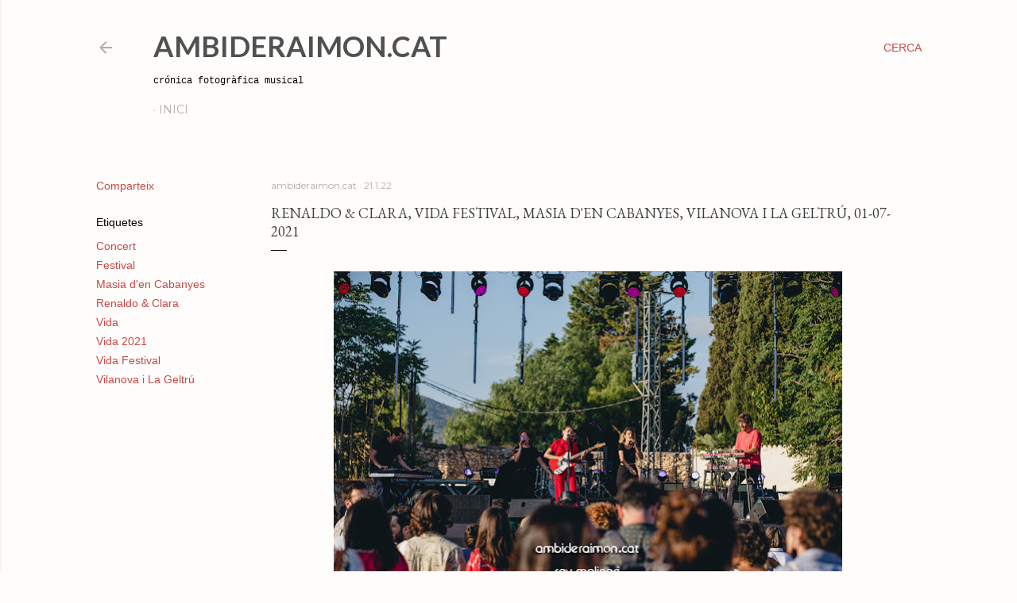

--- FILE ---
content_type: text/html; charset=UTF-8
request_url: https://www.ambideraimon.cat/2022/01/renaldo-clara-vida-festival-masia-den.html
body_size: 82615
content:
<!DOCTYPE html>
<html dir='ltr' lang='ca'>
<head>
<meta content='width=device-width, initial-scale=1' name='viewport'/>
<title>Renaldo &amp; Clara, Vida Festival, Masia d&#39;en Cabanyes, Vilanova i La Geltru&#769;, 01-07-2021</title>
<meta content='text/html; charset=UTF-8' http-equiv='Content-Type'/>
<!-- Chrome, Firefox OS and Opera -->
<meta content='#fefdfb' name='theme-color'/>
<!-- Windows Phone -->
<meta content='#fefdfb' name='msapplication-navbutton-color'/>
<meta content='blogger' name='generator'/>
<link href='https://www.ambideraimon.cat/favicon.ico' rel='icon' type='image/x-icon'/>
<link href='http://www.ambideraimon.cat/2022/01/renaldo-clara-vida-festival-masia-den.html' rel='canonical'/>
<link rel="alternate" type="application/atom+xml" title="AmbideRaimon.cat - Atom" href="https://www.ambideraimon.cat/feeds/posts/default" />
<link rel="alternate" type="application/rss+xml" title="AmbideRaimon.cat - RSS" href="https://www.ambideraimon.cat/feeds/posts/default?alt=rss" />
<link rel="service.post" type="application/atom+xml" title="AmbideRaimon.cat - Atom" href="https://www.blogger.com/feeds/8256441398821121280/posts/default" />

<link rel="alternate" type="application/atom+xml" title="AmbideRaimon.cat - Atom" href="https://www.ambideraimon.cat/feeds/4958004226179917338/comments/default" />
<!--Can't find substitution for tag [blog.ieCssRetrofitLinks]-->
<link href='https://blogger.googleusercontent.com/img/a/AVvXsEg_VpLWres5K8v_GKnzRTfzbt9nIn-0qcYJmWpgYXD7DBg2J0ZSRWLSrcO4n5bxX26XpPziHdm1VHSODH61Gt1Lvu-cYSGAwe18yUQ5kJ2KY6YPFXubfWkKwvgWLETBCSV4Cex2RlADmxRa2OB9LoVF4xsJ3jKOWEvha88vo4LANzXwmvTs5Kx4p9Se=w640-h426' rel='image_src'/>
<meta content='http://www.ambideraimon.cat/2022/01/renaldo-clara-vida-festival-masia-den.html' property='og:url'/>
<meta content='Renaldo &amp; Clara, Vida Festival, Masia d&#39;en Cabanyes, Vilanova i La Geltrú, 01-07-2021' property='og:title'/>
<meta content='Bloc de fotografies de concerts' property='og:description'/>
<meta content='https://blogger.googleusercontent.com/img/a/AVvXsEg_VpLWres5K8v_GKnzRTfzbt9nIn-0qcYJmWpgYXD7DBg2J0ZSRWLSrcO4n5bxX26XpPziHdm1VHSODH61Gt1Lvu-cYSGAwe18yUQ5kJ2KY6YPFXubfWkKwvgWLETBCSV4Cex2RlADmxRa2OB9LoVF4xsJ3jKOWEvha88vo4LANzXwmvTs5Kx4p9Se=w1200-h630-p-k-no-nu' property='og:image'/>
<style type='text/css'>@font-face{font-family:'EB Garamond';font-style:normal;font-weight:400;font-display:swap;src:url(//fonts.gstatic.com/s/ebgaramond/v32/SlGDmQSNjdsmc35JDF1K5E55YMjF_7DPuGi-6_RkCY9_WamXgHlIbvw.woff2)format('woff2');unicode-range:U+0460-052F,U+1C80-1C8A,U+20B4,U+2DE0-2DFF,U+A640-A69F,U+FE2E-FE2F;}@font-face{font-family:'EB Garamond';font-style:normal;font-weight:400;font-display:swap;src:url(//fonts.gstatic.com/s/ebgaramond/v32/SlGDmQSNjdsmc35JDF1K5E55YMjF_7DPuGi-6_RkAI9_WamXgHlIbvw.woff2)format('woff2');unicode-range:U+0301,U+0400-045F,U+0490-0491,U+04B0-04B1,U+2116;}@font-face{font-family:'EB Garamond';font-style:normal;font-weight:400;font-display:swap;src:url(//fonts.gstatic.com/s/ebgaramond/v32/SlGDmQSNjdsmc35JDF1K5E55YMjF_7DPuGi-6_RkCI9_WamXgHlIbvw.woff2)format('woff2');unicode-range:U+1F00-1FFF;}@font-face{font-family:'EB Garamond';font-style:normal;font-weight:400;font-display:swap;src:url(//fonts.gstatic.com/s/ebgaramond/v32/SlGDmQSNjdsmc35JDF1K5E55YMjF_7DPuGi-6_RkB49_WamXgHlIbvw.woff2)format('woff2');unicode-range:U+0370-0377,U+037A-037F,U+0384-038A,U+038C,U+038E-03A1,U+03A3-03FF;}@font-face{font-family:'EB Garamond';font-style:normal;font-weight:400;font-display:swap;src:url(//fonts.gstatic.com/s/ebgaramond/v32/SlGDmQSNjdsmc35JDF1K5E55YMjF_7DPuGi-6_RkC49_WamXgHlIbvw.woff2)format('woff2');unicode-range:U+0102-0103,U+0110-0111,U+0128-0129,U+0168-0169,U+01A0-01A1,U+01AF-01B0,U+0300-0301,U+0303-0304,U+0308-0309,U+0323,U+0329,U+1EA0-1EF9,U+20AB;}@font-face{font-family:'EB Garamond';font-style:normal;font-weight:400;font-display:swap;src:url(//fonts.gstatic.com/s/ebgaramond/v32/SlGDmQSNjdsmc35JDF1K5E55YMjF_7DPuGi-6_RkCo9_WamXgHlIbvw.woff2)format('woff2');unicode-range:U+0100-02BA,U+02BD-02C5,U+02C7-02CC,U+02CE-02D7,U+02DD-02FF,U+0304,U+0308,U+0329,U+1D00-1DBF,U+1E00-1E9F,U+1EF2-1EFF,U+2020,U+20A0-20AB,U+20AD-20C0,U+2113,U+2C60-2C7F,U+A720-A7FF;}@font-face{font-family:'EB Garamond';font-style:normal;font-weight:400;font-display:swap;src:url(//fonts.gstatic.com/s/ebgaramond/v32/SlGDmQSNjdsmc35JDF1K5E55YMjF_7DPuGi-6_RkBI9_WamXgHlI.woff2)format('woff2');unicode-range:U+0000-00FF,U+0131,U+0152-0153,U+02BB-02BC,U+02C6,U+02DA,U+02DC,U+0304,U+0308,U+0329,U+2000-206F,U+20AC,U+2122,U+2191,U+2193,U+2212,U+2215,U+FEFF,U+FFFD;}@font-face{font-family:'Lato';font-style:normal;font-weight:700;font-display:swap;src:url(//fonts.gstatic.com/s/lato/v25/S6u9w4BMUTPHh6UVSwaPGQ3q5d0N7w.woff2)format('woff2');unicode-range:U+0100-02BA,U+02BD-02C5,U+02C7-02CC,U+02CE-02D7,U+02DD-02FF,U+0304,U+0308,U+0329,U+1D00-1DBF,U+1E00-1E9F,U+1EF2-1EFF,U+2020,U+20A0-20AB,U+20AD-20C0,U+2113,U+2C60-2C7F,U+A720-A7FF;}@font-face{font-family:'Lato';font-style:normal;font-weight:700;font-display:swap;src:url(//fonts.gstatic.com/s/lato/v25/S6u9w4BMUTPHh6UVSwiPGQ3q5d0.woff2)format('woff2');unicode-range:U+0000-00FF,U+0131,U+0152-0153,U+02BB-02BC,U+02C6,U+02DA,U+02DC,U+0304,U+0308,U+0329,U+2000-206F,U+20AC,U+2122,U+2191,U+2193,U+2212,U+2215,U+FEFF,U+FFFD;}@font-face{font-family:'Lora';font-style:normal;font-weight:400;font-display:swap;src:url(//fonts.gstatic.com/s/lora/v37/0QI6MX1D_JOuGQbT0gvTJPa787weuxJMkq18ndeYxZ2JTg.woff2)format('woff2');unicode-range:U+0460-052F,U+1C80-1C8A,U+20B4,U+2DE0-2DFF,U+A640-A69F,U+FE2E-FE2F;}@font-face{font-family:'Lora';font-style:normal;font-weight:400;font-display:swap;src:url(//fonts.gstatic.com/s/lora/v37/0QI6MX1D_JOuGQbT0gvTJPa787weuxJFkq18ndeYxZ2JTg.woff2)format('woff2');unicode-range:U+0301,U+0400-045F,U+0490-0491,U+04B0-04B1,U+2116;}@font-face{font-family:'Lora';font-style:normal;font-weight:400;font-display:swap;src:url(//fonts.gstatic.com/s/lora/v37/0QI6MX1D_JOuGQbT0gvTJPa787weuxI9kq18ndeYxZ2JTg.woff2)format('woff2');unicode-range:U+0302-0303,U+0305,U+0307-0308,U+0310,U+0312,U+0315,U+031A,U+0326-0327,U+032C,U+032F-0330,U+0332-0333,U+0338,U+033A,U+0346,U+034D,U+0391-03A1,U+03A3-03A9,U+03B1-03C9,U+03D1,U+03D5-03D6,U+03F0-03F1,U+03F4-03F5,U+2016-2017,U+2034-2038,U+203C,U+2040,U+2043,U+2047,U+2050,U+2057,U+205F,U+2070-2071,U+2074-208E,U+2090-209C,U+20D0-20DC,U+20E1,U+20E5-20EF,U+2100-2112,U+2114-2115,U+2117-2121,U+2123-214F,U+2190,U+2192,U+2194-21AE,U+21B0-21E5,U+21F1-21F2,U+21F4-2211,U+2213-2214,U+2216-22FF,U+2308-230B,U+2310,U+2319,U+231C-2321,U+2336-237A,U+237C,U+2395,U+239B-23B7,U+23D0,U+23DC-23E1,U+2474-2475,U+25AF,U+25B3,U+25B7,U+25BD,U+25C1,U+25CA,U+25CC,U+25FB,U+266D-266F,U+27C0-27FF,U+2900-2AFF,U+2B0E-2B11,U+2B30-2B4C,U+2BFE,U+3030,U+FF5B,U+FF5D,U+1D400-1D7FF,U+1EE00-1EEFF;}@font-face{font-family:'Lora';font-style:normal;font-weight:400;font-display:swap;src:url(//fonts.gstatic.com/s/lora/v37/0QI6MX1D_JOuGQbT0gvTJPa787weuxIvkq18ndeYxZ2JTg.woff2)format('woff2');unicode-range:U+0001-000C,U+000E-001F,U+007F-009F,U+20DD-20E0,U+20E2-20E4,U+2150-218F,U+2190,U+2192,U+2194-2199,U+21AF,U+21E6-21F0,U+21F3,U+2218-2219,U+2299,U+22C4-22C6,U+2300-243F,U+2440-244A,U+2460-24FF,U+25A0-27BF,U+2800-28FF,U+2921-2922,U+2981,U+29BF,U+29EB,U+2B00-2BFF,U+4DC0-4DFF,U+FFF9-FFFB,U+10140-1018E,U+10190-1019C,U+101A0,U+101D0-101FD,U+102E0-102FB,U+10E60-10E7E,U+1D2C0-1D2D3,U+1D2E0-1D37F,U+1F000-1F0FF,U+1F100-1F1AD,U+1F1E6-1F1FF,U+1F30D-1F30F,U+1F315,U+1F31C,U+1F31E,U+1F320-1F32C,U+1F336,U+1F378,U+1F37D,U+1F382,U+1F393-1F39F,U+1F3A7-1F3A8,U+1F3AC-1F3AF,U+1F3C2,U+1F3C4-1F3C6,U+1F3CA-1F3CE,U+1F3D4-1F3E0,U+1F3ED,U+1F3F1-1F3F3,U+1F3F5-1F3F7,U+1F408,U+1F415,U+1F41F,U+1F426,U+1F43F,U+1F441-1F442,U+1F444,U+1F446-1F449,U+1F44C-1F44E,U+1F453,U+1F46A,U+1F47D,U+1F4A3,U+1F4B0,U+1F4B3,U+1F4B9,U+1F4BB,U+1F4BF,U+1F4C8-1F4CB,U+1F4D6,U+1F4DA,U+1F4DF,U+1F4E3-1F4E6,U+1F4EA-1F4ED,U+1F4F7,U+1F4F9-1F4FB,U+1F4FD-1F4FE,U+1F503,U+1F507-1F50B,U+1F50D,U+1F512-1F513,U+1F53E-1F54A,U+1F54F-1F5FA,U+1F610,U+1F650-1F67F,U+1F687,U+1F68D,U+1F691,U+1F694,U+1F698,U+1F6AD,U+1F6B2,U+1F6B9-1F6BA,U+1F6BC,U+1F6C6-1F6CF,U+1F6D3-1F6D7,U+1F6E0-1F6EA,U+1F6F0-1F6F3,U+1F6F7-1F6FC,U+1F700-1F7FF,U+1F800-1F80B,U+1F810-1F847,U+1F850-1F859,U+1F860-1F887,U+1F890-1F8AD,U+1F8B0-1F8BB,U+1F8C0-1F8C1,U+1F900-1F90B,U+1F93B,U+1F946,U+1F984,U+1F996,U+1F9E9,U+1FA00-1FA6F,U+1FA70-1FA7C,U+1FA80-1FA89,U+1FA8F-1FAC6,U+1FACE-1FADC,U+1FADF-1FAE9,U+1FAF0-1FAF8,U+1FB00-1FBFF;}@font-face{font-family:'Lora';font-style:normal;font-weight:400;font-display:swap;src:url(//fonts.gstatic.com/s/lora/v37/0QI6MX1D_JOuGQbT0gvTJPa787weuxJOkq18ndeYxZ2JTg.woff2)format('woff2');unicode-range:U+0102-0103,U+0110-0111,U+0128-0129,U+0168-0169,U+01A0-01A1,U+01AF-01B0,U+0300-0301,U+0303-0304,U+0308-0309,U+0323,U+0329,U+1EA0-1EF9,U+20AB;}@font-face{font-family:'Lora';font-style:normal;font-weight:400;font-display:swap;src:url(//fonts.gstatic.com/s/lora/v37/0QI6MX1D_JOuGQbT0gvTJPa787weuxJPkq18ndeYxZ2JTg.woff2)format('woff2');unicode-range:U+0100-02BA,U+02BD-02C5,U+02C7-02CC,U+02CE-02D7,U+02DD-02FF,U+0304,U+0308,U+0329,U+1D00-1DBF,U+1E00-1E9F,U+1EF2-1EFF,U+2020,U+20A0-20AB,U+20AD-20C0,U+2113,U+2C60-2C7F,U+A720-A7FF;}@font-face{font-family:'Lora';font-style:normal;font-weight:400;font-display:swap;src:url(//fonts.gstatic.com/s/lora/v37/0QI6MX1D_JOuGQbT0gvTJPa787weuxJBkq18ndeYxZ0.woff2)format('woff2');unicode-range:U+0000-00FF,U+0131,U+0152-0153,U+02BB-02BC,U+02C6,U+02DA,U+02DC,U+0304,U+0308,U+0329,U+2000-206F,U+20AC,U+2122,U+2191,U+2193,U+2212,U+2215,U+FEFF,U+FFFD;}@font-face{font-family:'Montserrat';font-style:normal;font-weight:400;font-display:swap;src:url(//fonts.gstatic.com/s/montserrat/v31/JTUSjIg1_i6t8kCHKm459WRhyyTh89ZNpQ.woff2)format('woff2');unicode-range:U+0460-052F,U+1C80-1C8A,U+20B4,U+2DE0-2DFF,U+A640-A69F,U+FE2E-FE2F;}@font-face{font-family:'Montserrat';font-style:normal;font-weight:400;font-display:swap;src:url(//fonts.gstatic.com/s/montserrat/v31/JTUSjIg1_i6t8kCHKm459W1hyyTh89ZNpQ.woff2)format('woff2');unicode-range:U+0301,U+0400-045F,U+0490-0491,U+04B0-04B1,U+2116;}@font-face{font-family:'Montserrat';font-style:normal;font-weight:400;font-display:swap;src:url(//fonts.gstatic.com/s/montserrat/v31/JTUSjIg1_i6t8kCHKm459WZhyyTh89ZNpQ.woff2)format('woff2');unicode-range:U+0102-0103,U+0110-0111,U+0128-0129,U+0168-0169,U+01A0-01A1,U+01AF-01B0,U+0300-0301,U+0303-0304,U+0308-0309,U+0323,U+0329,U+1EA0-1EF9,U+20AB;}@font-face{font-family:'Montserrat';font-style:normal;font-weight:400;font-display:swap;src:url(//fonts.gstatic.com/s/montserrat/v31/JTUSjIg1_i6t8kCHKm459WdhyyTh89ZNpQ.woff2)format('woff2');unicode-range:U+0100-02BA,U+02BD-02C5,U+02C7-02CC,U+02CE-02D7,U+02DD-02FF,U+0304,U+0308,U+0329,U+1D00-1DBF,U+1E00-1E9F,U+1EF2-1EFF,U+2020,U+20A0-20AB,U+20AD-20C0,U+2113,U+2C60-2C7F,U+A720-A7FF;}@font-face{font-family:'Montserrat';font-style:normal;font-weight:400;font-display:swap;src:url(//fonts.gstatic.com/s/montserrat/v31/JTUSjIg1_i6t8kCHKm459WlhyyTh89Y.woff2)format('woff2');unicode-range:U+0000-00FF,U+0131,U+0152-0153,U+02BB-02BC,U+02C6,U+02DA,U+02DC,U+0304,U+0308,U+0329,U+2000-206F,U+20AC,U+2122,U+2191,U+2193,U+2212,U+2215,U+FEFF,U+FFFD;}@font-face{font-family:'Montserrat';font-style:normal;font-weight:700;font-display:swap;src:url(//fonts.gstatic.com/s/montserrat/v31/JTUSjIg1_i6t8kCHKm459WRhyyTh89ZNpQ.woff2)format('woff2');unicode-range:U+0460-052F,U+1C80-1C8A,U+20B4,U+2DE0-2DFF,U+A640-A69F,U+FE2E-FE2F;}@font-face{font-family:'Montserrat';font-style:normal;font-weight:700;font-display:swap;src:url(//fonts.gstatic.com/s/montserrat/v31/JTUSjIg1_i6t8kCHKm459W1hyyTh89ZNpQ.woff2)format('woff2');unicode-range:U+0301,U+0400-045F,U+0490-0491,U+04B0-04B1,U+2116;}@font-face{font-family:'Montserrat';font-style:normal;font-weight:700;font-display:swap;src:url(//fonts.gstatic.com/s/montserrat/v31/JTUSjIg1_i6t8kCHKm459WZhyyTh89ZNpQ.woff2)format('woff2');unicode-range:U+0102-0103,U+0110-0111,U+0128-0129,U+0168-0169,U+01A0-01A1,U+01AF-01B0,U+0300-0301,U+0303-0304,U+0308-0309,U+0323,U+0329,U+1EA0-1EF9,U+20AB;}@font-face{font-family:'Montserrat';font-style:normal;font-weight:700;font-display:swap;src:url(//fonts.gstatic.com/s/montserrat/v31/JTUSjIg1_i6t8kCHKm459WdhyyTh89ZNpQ.woff2)format('woff2');unicode-range:U+0100-02BA,U+02BD-02C5,U+02C7-02CC,U+02CE-02D7,U+02DD-02FF,U+0304,U+0308,U+0329,U+1D00-1DBF,U+1E00-1E9F,U+1EF2-1EFF,U+2020,U+20A0-20AB,U+20AD-20C0,U+2113,U+2C60-2C7F,U+A720-A7FF;}@font-face{font-family:'Montserrat';font-style:normal;font-weight:700;font-display:swap;src:url(//fonts.gstatic.com/s/montserrat/v31/JTUSjIg1_i6t8kCHKm459WlhyyTh89Y.woff2)format('woff2');unicode-range:U+0000-00FF,U+0131,U+0152-0153,U+02BB-02BC,U+02C6,U+02DA,U+02DC,U+0304,U+0308,U+0329,U+2000-206F,U+20AC,U+2122,U+2191,U+2193,U+2212,U+2215,U+FEFF,U+FFFD;}</style>
<style id='page-skin-1' type='text/css'><!--
/*! normalize.css v3.0.1 | MIT License | git.io/normalize */html{font-family:sans-serif;-ms-text-size-adjust:100%;-webkit-text-size-adjust:100%}body{margin:0}article,aside,details,figcaption,figure,footer,header,hgroup,main,nav,section,summary{display:block}audio,canvas,progress,video{display:inline-block;vertical-align:baseline}audio:not([controls]){display:none;height:0}[hidden],template{display:none}a{background:transparent}a:active,a:hover{outline:0}abbr[title]{border-bottom:1px dotted}b,strong{font-weight:bold}dfn{font-style:italic}h1{font-size:2em;margin:.67em 0}mark{background:#ff0;color:#000}small{font-size:80%}sub,sup{font-size:75%;line-height:0;position:relative;vertical-align:baseline}sup{top:-0.5em}sub{bottom:-0.25em}img{border:0}svg:not(:root){overflow:hidden}figure{margin:1em 40px}hr{-moz-box-sizing:content-box;box-sizing:content-box;height:0}pre{overflow:auto}code,kbd,pre,samp{font-family:monospace,monospace;font-size:1em}button,input,optgroup,select,textarea{color:inherit;font:inherit;margin:0}button{overflow:visible}button,select{text-transform:none}button,html input[type="button"],input[type="reset"],input[type="submit"]{-webkit-appearance:button;cursor:pointer}button[disabled],html input[disabled]{cursor:default}button::-moz-focus-inner,input::-moz-focus-inner{border:0;padding:0}input{line-height:normal}input[type="checkbox"],input[type="radio"]{box-sizing:border-box;padding:0}input[type="number"]::-webkit-inner-spin-button,input[type="number"]::-webkit-outer-spin-button{height:auto}input[type="search"]{-webkit-appearance:textfield;-moz-box-sizing:content-box;-webkit-box-sizing:content-box;box-sizing:content-box}input[type="search"]::-webkit-search-cancel-button,input[type="search"]::-webkit-search-decoration{-webkit-appearance:none}fieldset{border:1px solid #c0c0c0;margin:0 2px;padding:.35em .625em .75em}legend{border:0;padding:0}textarea{overflow:auto}optgroup{font-weight:bold}table{border-collapse:collapse;border-spacing:0}td,th{padding:0}
/*!************************************************
* Blogger Template Style
* Name: Soho
**************************************************/
body{
overflow-wrap:break-word;
word-break:break-word;
word-wrap:break-word
}
.hidden{
display:none
}
.invisible{
visibility:hidden
}
.container::after,.float-container::after{
clear:both;
content:"";
display:table
}
.clearboth{
clear:both
}
#comments .comment .comment-actions,.subscribe-popup .FollowByEmail .follow-by-email-submit{
background:0 0;
border:0;
box-shadow:none;
color:#c74848;
cursor:pointer;
font-size:14px;
font-weight:700;
outline:0;
text-decoration:none;
text-transform:uppercase;
width:auto
}
.dim-overlay{
background-color:rgba(0,0,0,.54);
height:100vh;
left:0;
position:fixed;
top:0;
width:100%
}
#sharing-dim-overlay{
background-color:transparent
}
input::-ms-clear{
display:none
}
.blogger-logo,.svg-icon-24.blogger-logo{
fill:#ff9800;
opacity:1
}
.loading-spinner-large{
-webkit-animation:mspin-rotate 1.568s infinite linear;
animation:mspin-rotate 1.568s infinite linear;
height:48px;
overflow:hidden;
position:absolute;
width:48px;
z-index:200
}
.loading-spinner-large>div{
-webkit-animation:mspin-revrot 5332ms infinite steps(4);
animation:mspin-revrot 5332ms infinite steps(4)
}
.loading-spinner-large>div>div{
-webkit-animation:mspin-singlecolor-large-film 1333ms infinite steps(81);
animation:mspin-singlecolor-large-film 1333ms infinite steps(81);
background-size:100%;
height:48px;
width:3888px
}
.mspin-black-large>div>div,.mspin-grey_54-large>div>div{
background-image:url(https://www.blogblog.com/indie/mspin_black_large.svg)
}
.mspin-white-large>div>div{
background-image:url(https://www.blogblog.com/indie/mspin_white_large.svg)
}
.mspin-grey_54-large{
opacity:.54
}
@-webkit-keyframes mspin-singlecolor-large-film{
from{
-webkit-transform:translateX(0);
transform:translateX(0)
}
to{
-webkit-transform:translateX(-3888px);
transform:translateX(-3888px)
}
}
@keyframes mspin-singlecolor-large-film{
from{
-webkit-transform:translateX(0);
transform:translateX(0)
}
to{
-webkit-transform:translateX(-3888px);
transform:translateX(-3888px)
}
}
@-webkit-keyframes mspin-rotate{
from{
-webkit-transform:rotate(0);
transform:rotate(0)
}
to{
-webkit-transform:rotate(360deg);
transform:rotate(360deg)
}
}
@keyframes mspin-rotate{
from{
-webkit-transform:rotate(0);
transform:rotate(0)
}
to{
-webkit-transform:rotate(360deg);
transform:rotate(360deg)
}
}
@-webkit-keyframes mspin-revrot{
from{
-webkit-transform:rotate(0);
transform:rotate(0)
}
to{
-webkit-transform:rotate(-360deg);
transform:rotate(-360deg)
}
}
@keyframes mspin-revrot{
from{
-webkit-transform:rotate(0);
transform:rotate(0)
}
to{
-webkit-transform:rotate(-360deg);
transform:rotate(-360deg)
}
}
.skip-navigation{
background-color:#fff;
box-sizing:border-box;
color:#000;
display:block;
height:0;
left:0;
line-height:50px;
overflow:hidden;
padding-top:0;
position:fixed;
text-align:center;
top:0;
-webkit-transition:box-shadow .3s,height .3s,padding-top .3s;
transition:box-shadow .3s,height .3s,padding-top .3s;
width:100%;
z-index:900
}
.skip-navigation:focus{
box-shadow:0 4px 5px 0 rgba(0,0,0,.14),0 1px 10px 0 rgba(0,0,0,.12),0 2px 4px -1px rgba(0,0,0,.2);
height:50px
}
#main{
outline:0
}
.main-heading{
position:absolute;
clip:rect(1px,1px,1px,1px);
padding:0;
border:0;
height:1px;
width:1px;
overflow:hidden
}
.Attribution{
margin-top:1em;
text-align:center
}
.Attribution .blogger img,.Attribution .blogger svg{
vertical-align:bottom
}
.Attribution .blogger img{
margin-right:.5em
}
.Attribution div{
line-height:24px;
margin-top:.5em
}
.Attribution .copyright,.Attribution .image-attribution{
font-size:.7em;
margin-top:1.5em
}
.BLOG_mobile_video_class{
display:none
}
.bg-photo{
background-attachment:scroll!important
}
body .CSS_LIGHTBOX{
z-index:900
}
.extendable .show-less,.extendable .show-more{
border-color:#c74848;
color:#c74848;
margin-top:8px
}
.extendable .show-less.hidden,.extendable .show-more.hidden{
display:none
}
.inline-ad{
display:none;
max-width:100%;
overflow:hidden
}
.adsbygoogle{
display:block
}
#cookieChoiceInfo{
bottom:0;
top:auto
}
iframe.b-hbp-video{
border:0
}
.post-body img{
max-width:100%
}
.post-body iframe{
max-width:100%
}
.post-body a[imageanchor="1"]{
display:inline-block
}
.byline{
margin-right:1em
}
.byline:last-child{
margin-right:0
}
.link-copied-dialog{
max-width:520px;
outline:0
}
.link-copied-dialog .modal-dialog-buttons{
margin-top:8px
}
.link-copied-dialog .goog-buttonset-default{
background:0 0;
border:0
}
.link-copied-dialog .goog-buttonset-default:focus{
outline:0
}
.paging-control-container{
margin-bottom:16px
}
.paging-control-container .paging-control{
display:inline-block
}
.paging-control-container .comment-range-text::after,.paging-control-container .paging-control{
color:#c74848
}
.paging-control-container .comment-range-text,.paging-control-container .paging-control{
margin-right:8px
}
.paging-control-container .comment-range-text::after,.paging-control-container .paging-control::after{
content:"\b7";
cursor:default;
padding-left:8px;
pointer-events:none
}
.paging-control-container .comment-range-text:last-child::after,.paging-control-container .paging-control:last-child::after{
content:none
}
.byline.reactions iframe{
height:20px
}
.b-notification{
color:#000;
background-color:#fff;
border-bottom:solid 1px #000;
box-sizing:border-box;
padding:16px 32px;
text-align:center
}
.b-notification.visible{
-webkit-transition:margin-top .3s cubic-bezier(.4,0,.2,1);
transition:margin-top .3s cubic-bezier(.4,0,.2,1)
}
.b-notification.invisible{
position:absolute
}
.b-notification-close{
position:absolute;
right:8px;
top:8px
}
.no-posts-message{
line-height:40px;
text-align:center
}
@media screen and (max-width:1279px){
body.item-view .post-body a[imageanchor="1"][style*="float: left;"],body.item-view .post-body a[imageanchor="1"][style*="float: right;"]{
float:none!important;
clear:none!important
}
body.item-view .post-body a[imageanchor="1"] img{
display:block;
height:auto;
margin:0 auto
}
body.item-view .post-body>.separator:first-child>a[imageanchor="1"]:first-child{
margin-top:20px
}
.post-body a[imageanchor]{
display:block
}
body.item-view .post-body a[imageanchor="1"]{
margin-left:0!important;
margin-right:0!important
}
body.item-view .post-body a[imageanchor="1"]+a[imageanchor="1"]{
margin-top:16px
}
}
.item-control{
display:none
}
#comments{
border-top:1px dashed rgba(0,0,0,.54);
margin-top:20px;
padding:20px
}
#comments .comment-thread ol{
margin:0;
padding-left:0;
padding-left:0
}
#comments .comment .comment-replybox-single,#comments .comment-thread .comment-replies{
margin-left:60px
}
#comments .comment-thread .thread-count{
display:none
}
#comments .comment{
list-style-type:none;
padding:0 0 30px;
position:relative
}
#comments .comment .comment{
padding-bottom:8px
}
.comment .avatar-image-container{
position:absolute
}
.comment .avatar-image-container img{
border-radius:50%
}
.avatar-image-container svg,.comment .avatar-image-container .avatar-icon{
border-radius:50%;
border:solid 1px #000000;
box-sizing:border-box;
fill:#000000;
height:35px;
margin:0;
padding:7px;
width:35px
}
.comment .comment-block{
margin-top:10px;
margin-left:60px;
padding-bottom:0
}
#comments .comment-author-header-wrapper{
margin-left:40px
}
#comments .comment .thread-expanded .comment-block{
padding-bottom:20px
}
#comments .comment .comment-header .user,#comments .comment .comment-header .user a{
color:#000000;
font-style:normal;
font-weight:700
}
#comments .comment .comment-actions{
bottom:0;
margin-bottom:15px;
position:absolute
}
#comments .comment .comment-actions>*{
margin-right:8px
}
#comments .comment .comment-header .datetime{
bottom:0;
color:rgba(106, 106, 106, 0.54);
display:inline-block;
font-size:13px;
font-style:italic;
margin-left:8px
}
#comments .comment .comment-footer .comment-timestamp a,#comments .comment .comment-header .datetime a{
color:rgba(106, 106, 106, 0.54)
}
#comments .comment .comment-content,.comment .comment-body{
margin-top:12px;
word-break:break-word
}
.comment-body{
margin-bottom:12px
}
#comments.embed[data-num-comments="0"]{
border:0;
margin-top:0;
padding-top:0
}
#comments.embed[data-num-comments="0"] #comment-post-message,#comments.embed[data-num-comments="0"] div.comment-form>p,#comments.embed[data-num-comments="0"] p.comment-footer{
display:none
}
#comment-editor-src{
display:none
}
.comments .comments-content .loadmore.loaded{
max-height:0;
opacity:0;
overflow:hidden
}
.extendable .remaining-items{
height:0;
overflow:hidden;
-webkit-transition:height .3s cubic-bezier(.4,0,.2,1);
transition:height .3s cubic-bezier(.4,0,.2,1)
}
.extendable .remaining-items.expanded{
height:auto
}
.svg-icon-24,.svg-icon-24-button{
cursor:pointer;
height:24px;
width:24px;
min-width:24px
}
.touch-icon{
margin:-12px;
padding:12px
}
.touch-icon:active,.touch-icon:focus{
background-color:rgba(153,153,153,.4);
border-radius:50%
}
svg:not(:root).touch-icon{
overflow:visible
}
html[dir=rtl] .rtl-reversible-icon{
-webkit-transform:scaleX(-1);
-ms-transform:scaleX(-1);
transform:scaleX(-1)
}
.svg-icon-24-button,.touch-icon-button{
background:0 0;
border:0;
margin:0;
outline:0;
padding:0
}
.touch-icon-button .touch-icon:active,.touch-icon-button .touch-icon:focus{
background-color:transparent
}
.touch-icon-button:active .touch-icon,.touch-icon-button:focus .touch-icon{
background-color:rgba(153,153,153,.4);
border-radius:50%
}
.Profile .default-avatar-wrapper .avatar-icon{
border-radius:50%;
border:solid 1px #000000;
box-sizing:border-box;
fill:#000000;
margin:0
}
.Profile .individual .default-avatar-wrapper .avatar-icon{
padding:25px
}
.Profile .individual .avatar-icon,.Profile .individual .profile-img{
height:120px;
width:120px
}
.Profile .team .default-avatar-wrapper .avatar-icon{
padding:8px
}
.Profile .team .avatar-icon,.Profile .team .default-avatar-wrapper,.Profile .team .profile-img{
height:40px;
width:40px
}
.snippet-container{
margin:0;
position:relative;
overflow:hidden
}
.snippet-fade{
bottom:0;
box-sizing:border-box;
position:absolute;
width:96px
}
.snippet-fade{
right:0
}
.snippet-fade:after{
content:"\2026"
}
.snippet-fade:after{
float:right
}
.centered-top-container.sticky{
left:0;
position:fixed;
right:0;
top:0;
width:auto;
z-index:50;
-webkit-transition-property:opacity,-webkit-transform;
transition-property:opacity,-webkit-transform;
transition-property:transform,opacity;
transition-property:transform,opacity,-webkit-transform;
-webkit-transition-duration:.2s;
transition-duration:.2s;
-webkit-transition-timing-function:cubic-bezier(.4,0,.2,1);
transition-timing-function:cubic-bezier(.4,0,.2,1)
}
.centered-top-placeholder{
display:none
}
.collapsed-header .centered-top-placeholder{
display:block
}
.centered-top-container .Header .replaced h1,.centered-top-placeholder .Header .replaced h1{
display:none
}
.centered-top-container.sticky .Header .replaced h1{
display:block
}
.centered-top-container.sticky .Header .header-widget{
background:0 0
}
.centered-top-container.sticky .Header .header-image-wrapper{
display:none
}
.centered-top-container img,.centered-top-placeholder img{
max-width:100%
}
.collapsible{
-webkit-transition:height .3s cubic-bezier(.4,0,.2,1);
transition:height .3s cubic-bezier(.4,0,.2,1)
}
.collapsible,.collapsible>summary{
display:block;
overflow:hidden
}
.collapsible>:not(summary){
display:none
}
.collapsible[open]>:not(summary){
display:block
}
.collapsible:focus,.collapsible>summary:focus{
outline:0
}
.collapsible>summary{
cursor:pointer;
display:block;
padding:0
}
.collapsible:focus>summary,.collapsible>summary:focus{
background-color:transparent
}
.collapsible>summary::-webkit-details-marker{
display:none
}
.collapsible-title{
-webkit-box-align:center;
-webkit-align-items:center;
-ms-flex-align:center;
align-items:center;
display:-webkit-box;
display:-webkit-flex;
display:-ms-flexbox;
display:flex
}
.collapsible-title .title{
-webkit-box-flex:1;
-webkit-flex:1 1 auto;
-ms-flex:1 1 auto;
flex:1 1 auto;
-webkit-box-ordinal-group:1;
-webkit-order:0;
-ms-flex-order:0;
order:0;
overflow:hidden;
text-overflow:ellipsis;
white-space:nowrap
}
.collapsible-title .chevron-down,.collapsible[open] .collapsible-title .chevron-up{
display:block
}
.collapsible-title .chevron-up,.collapsible[open] .collapsible-title .chevron-down{
display:none
}
.flat-button{
cursor:pointer;
display:inline-block;
font-weight:700;
text-transform:uppercase;
border-radius:2px;
padding:8px;
margin:-8px
}
.flat-icon-button{
background:0 0;
border:0;
margin:0;
outline:0;
padding:0;
margin:-12px;
padding:12px;
cursor:pointer;
box-sizing:content-box;
display:inline-block;
line-height:0
}
.flat-icon-button,.flat-icon-button .splash-wrapper{
border-radius:50%
}
.flat-icon-button .splash.animate{
-webkit-animation-duration:.3s;
animation-duration:.3s
}
.overflowable-container{
max-height:28px;
overflow:hidden;
position:relative
}
.overflow-button{
cursor:pointer
}
#overflowable-dim-overlay{
background:0 0
}
.overflow-popup{
box-shadow:0 2px 2px 0 rgba(0,0,0,.14),0 3px 1px -2px rgba(0,0,0,.2),0 1px 5px 0 rgba(0,0,0,.12);
background-color:#fefdfb;
left:0;
max-width:calc(100% - 32px);
position:absolute;
top:0;
visibility:hidden;
z-index:101
}
.overflow-popup ul{
list-style:none
}
.overflow-popup .tabs li,.overflow-popup li{
display:block;
height:auto
}
.overflow-popup .tabs li{
padding-left:0;
padding-right:0
}
.overflow-button.hidden,.overflow-popup .tabs li.hidden,.overflow-popup li.hidden{
display:none
}
.search{
display:-webkit-box;
display:-webkit-flex;
display:-ms-flexbox;
display:flex;
line-height:24px;
width:24px
}
.search.focused{
width:100%
}
.search.focused .section{
width:100%
}
.search form{
z-index:101
}
.search h3{
display:none
}
.search form{
display:-webkit-box;
display:-webkit-flex;
display:-ms-flexbox;
display:flex;
-webkit-box-flex:1;
-webkit-flex:1 0 0;
-ms-flex:1 0 0px;
flex:1 0 0;
border-bottom:solid 1px transparent;
padding-bottom:8px
}
.search form>*{
display:none
}
.search.focused form>*{
display:block
}
.search .search-input label{
display:none
}
.centered-top-placeholder.cloned .search form{
z-index:30
}
.search.focused form{
border-color:#000000;
position:relative;
width:auto
}
.collapsed-header .centered-top-container .search.focused form{
border-bottom-color:transparent
}
.search-expand{
-webkit-box-flex:0;
-webkit-flex:0 0 auto;
-ms-flex:0 0 auto;
flex:0 0 auto
}
.search-expand-text{
display:none
}
.search-close{
display:inline;
vertical-align:middle
}
.search-input{
-webkit-box-flex:1;
-webkit-flex:1 0 1px;
-ms-flex:1 0 1px;
flex:1 0 1px
}
.search-input input{
background:0 0;
border:0;
box-sizing:border-box;
color:#000000;
display:inline-block;
outline:0;
width:calc(100% - 48px)
}
.search-input input.no-cursor{
color:transparent;
text-shadow:0 0 0 #000000
}
.collapsed-header .centered-top-container .search-action,.collapsed-header .centered-top-container .search-input input{
color:#000000
}
.collapsed-header .centered-top-container .search-input input.no-cursor{
color:transparent;
text-shadow:0 0 0 #000000
}
.collapsed-header .centered-top-container .search-input input.no-cursor:focus,.search-input input.no-cursor:focus{
outline:0
}
.search-focused>*{
visibility:hidden
}
.search-focused .search,.search-focused .search-icon{
visibility:visible
}
.search.focused .search-action{
display:block
}
.search.focused .search-action:disabled{
opacity:.3
}
.widget.Sharing .sharing-button{
display:none
}
.widget.Sharing .sharing-buttons li{
padding:0
}
.widget.Sharing .sharing-buttons li span{
display:none
}
.post-share-buttons{
position:relative
}
.centered-bottom .share-buttons .svg-icon-24,.share-buttons .svg-icon-24{
fill:#000000
}
.sharing-open.touch-icon-button:active .touch-icon,.sharing-open.touch-icon-button:focus .touch-icon{
background-color:transparent
}
.share-buttons{
background-color:#fefdfb;
border-radius:2px;
box-shadow:0 2px 2px 0 rgba(0,0,0,.14),0 3px 1px -2px rgba(0,0,0,.2),0 1px 5px 0 rgba(0,0,0,.12);
color:#000000;
list-style:none;
margin:0;
padding:8px 0;
position:absolute;
top:-11px;
min-width:200px;
z-index:101
}
.share-buttons.hidden{
display:none
}
.sharing-button{
background:0 0;
border:0;
margin:0;
outline:0;
padding:0;
cursor:pointer
}
.share-buttons li{
margin:0;
height:48px
}
.share-buttons li:last-child{
margin-bottom:0
}
.share-buttons li .sharing-platform-button{
box-sizing:border-box;
cursor:pointer;
display:block;
height:100%;
margin-bottom:0;
padding:0 16px;
position:relative;
width:100%
}
.share-buttons li .sharing-platform-button:focus,.share-buttons li .sharing-platform-button:hover{
background-color:rgba(128,128,128,.1);
outline:0
}
.share-buttons li svg[class*=" sharing-"],.share-buttons li svg[class^=sharing-]{
position:absolute;
top:10px
}
.share-buttons li span.sharing-platform-button{
position:relative;
top:0
}
.share-buttons li .platform-sharing-text{
display:block;
font-size:16px;
line-height:48px;
white-space:nowrap
}
.share-buttons li .platform-sharing-text{
margin-left:56px
}
.sidebar-container{
background-color:#f7f7f7;
max-width:200px;
overflow-y:auto;
-webkit-transition-property:-webkit-transform;
transition-property:-webkit-transform;
transition-property:transform;
transition-property:transform,-webkit-transform;
-webkit-transition-duration:.3s;
transition-duration:.3s;
-webkit-transition-timing-function:cubic-bezier(0,0,.2,1);
transition-timing-function:cubic-bezier(0,0,.2,1);
width:200px;
z-index:101;
-webkit-overflow-scrolling:touch
}
.sidebar-container .navigation{
line-height:0;
padding:16px
}
.sidebar-container .sidebar-back{
cursor:pointer
}
.sidebar-container .widget{
background:0 0;
margin:0 16px;
padding:16px 0
}
.sidebar-container .widget .title{
color:rgba(106, 106, 106, 0.54);
margin:0
}
.sidebar-container .widget ul{
list-style:none;
margin:0;
padding:0
}
.sidebar-container .widget ul ul{
margin-left:1em
}
.sidebar-container .widget li{
font-size:16px;
line-height:normal
}
.sidebar-container .widget+.widget{
border-top:1px dashed rgba(106, 106, 106, 0.54)
}
.BlogArchive li{
margin:16px 0
}
.BlogArchive li:last-child{
margin-bottom:0
}
.Label li a{
display:inline-block
}
.BlogArchive .post-count,.Label .label-count{
float:right;
margin-left:.25em
}
.BlogArchive .post-count::before,.Label .label-count::before{
content:"("
}
.BlogArchive .post-count::after,.Label .label-count::after{
content:")"
}
.widget.Translate .skiptranslate>div{
display:block!important
}
.widget.Profile .profile-link{
display:-webkit-box;
display:-webkit-flex;
display:-ms-flexbox;
display:flex
}
.widget.Profile .team-member .default-avatar-wrapper,.widget.Profile .team-member .profile-img{
-webkit-box-flex:0;
-webkit-flex:0 0 auto;
-ms-flex:0 0 auto;
flex:0 0 auto;
margin-right:1em
}
.widget.Profile .individual .profile-link{
-webkit-box-orient:vertical;
-webkit-box-direction:normal;
-webkit-flex-direction:column;
-ms-flex-direction:column;
flex-direction:column
}
.widget.Profile .team .profile-link .profile-name{
-webkit-align-self:center;
-ms-flex-item-align:center;
align-self:center;
display:block;
-webkit-box-flex:1;
-webkit-flex:1 1 auto;
-ms-flex:1 1 auto;
flex:1 1 auto
}
.dim-overlay{
background-color:rgba(0,0,0,.54);
z-index:100
}
body.sidebar-visible{
overflow-y:hidden
}
@media screen and (max-width:1418px){
.sidebar-container{
bottom:0;
position:fixed;
top:0;
left:0;
right:auto
}
.sidebar-container.sidebar-invisible{
-webkit-transition-timing-function:cubic-bezier(.4,0,.6,1);
transition-timing-function:cubic-bezier(.4,0,.6,1)
}
html[dir=ltr] .sidebar-container.sidebar-invisible{
-webkit-transform:translateX(-200px);
-ms-transform:translateX(-200px);
transform:translateX(-200px)
}
html[dir=rtl] .sidebar-container.sidebar-invisible{
-webkit-transform:translateX(200px);
-ms-transform:translateX(200px);
transform:translateX(200px)
}
}
@media screen and (min-width:1419px){
.sidebar-container{
position:absolute;
top:0;
left:0;
right:auto
}
.sidebar-container .navigation{
display:none
}
}
.dialog{
box-shadow:0 2px 2px 0 rgba(0,0,0,.14),0 3px 1px -2px rgba(0,0,0,.2),0 1px 5px 0 rgba(0,0,0,.12);
background:#fefdfb;
box-sizing:border-box;
color:#000000;
padding:30px;
position:fixed;
text-align:center;
width:calc(100% - 24px);
z-index:101
}
.dialog input[type=email],.dialog input[type=text]{
background-color:transparent;
border:0;
border-bottom:solid 1px rgba(0,0,0,.12);
color:#000000;
display:block;
font-family:Impact, sans-serif;
font-size:16px;
line-height:24px;
margin:auto;
padding-bottom:7px;
outline:0;
text-align:center;
width:100%
}
.dialog input[type=email]::-webkit-input-placeholder,.dialog input[type=text]::-webkit-input-placeholder{
color:#000000
}
.dialog input[type=email]::-moz-placeholder,.dialog input[type=text]::-moz-placeholder{
color:#000000
}
.dialog input[type=email]:-ms-input-placeholder,.dialog input[type=text]:-ms-input-placeholder{
color:#000000
}
.dialog input[type=email]::-ms-input-placeholder,.dialog input[type=text]::-ms-input-placeholder{
color:#000000
}
.dialog input[type=email]::placeholder,.dialog input[type=text]::placeholder{
color:#000000
}
.dialog input[type=email]:focus,.dialog input[type=text]:focus{
border-bottom:solid 2px #c74848;
padding-bottom:6px
}
.dialog input.no-cursor{
color:transparent;
text-shadow:0 0 0 #000000
}
.dialog input.no-cursor:focus{
outline:0
}
.dialog input.no-cursor:focus{
outline:0
}
.dialog input[type=submit]{
font-family:Impact, sans-serif
}
.dialog .goog-buttonset-default{
color:#c74848
}
.subscribe-popup{
max-width:364px
}
.subscribe-popup h3{
color:#444444;
font-size:1.8em;
margin-top:0
}
.subscribe-popup .FollowByEmail h3{
display:none
}
.subscribe-popup .FollowByEmail .follow-by-email-submit{
color:#c74848;
display:inline-block;
margin:0 auto;
margin-top:24px;
width:auto;
white-space:normal
}
.subscribe-popup .FollowByEmail .follow-by-email-submit:disabled{
cursor:default;
opacity:.3
}
@media (max-width:800px){
.blog-name div.widget.Subscribe{
margin-bottom:16px
}
body.item-view .blog-name div.widget.Subscribe{
margin:8px auto 16px auto;
width:100%
}
}
body#layout .bg-photo,body#layout .bg-photo-overlay{
display:none
}
body#layout .page_body{
padding:0;
position:relative;
top:0
}
body#layout .page{
display:inline-block;
left:inherit;
position:relative;
vertical-align:top;
width:540px
}
body#layout .centered{
max-width:954px
}
body#layout .navigation{
display:none
}
body#layout .sidebar-container{
display:inline-block;
width:40%
}
body#layout .hamburger-menu,body#layout .search{
display:none
}
body{
background-color:#fefdfb;
color:#000000;
font:normal normal 20px Impact, sans-serif;
height:100%;
margin:0;
min-height:100vh
}
h1,h2,h3,h4,h5,h6{
font-weight:400
}
a{
color:#c74848;
text-decoration:none
}
.dim-overlay{
z-index:100
}
body.sidebar-visible .page_body{
overflow-y:scroll
}
.widget .title{
color:rgba(106, 106, 106, 0.54);
font:normal 400 12px Montserrat, sans-serif
}
.extendable .show-less,.extendable .show-more{
color:#c74848;
font:normal 400 12px Montserrat, sans-serif;
margin:12px -8px 0 -8px;
text-transform:uppercase
}
.footer .widget,.main .widget{
margin:50px 0
}
.main .widget .title{
text-transform:uppercase
}
.inline-ad{
display:block;
margin-top:50px
}
.adsbygoogle{
text-align:center
}
.page_body{
display:-webkit-box;
display:-webkit-flex;
display:-ms-flexbox;
display:flex;
-webkit-box-orient:vertical;
-webkit-box-direction:normal;
-webkit-flex-direction:column;
-ms-flex-direction:column;
flex-direction:column;
min-height:100vh;
position:relative;
z-index:20
}
.page_body>*{
-webkit-box-flex:0;
-webkit-flex:0 0 auto;
-ms-flex:0 0 auto;
flex:0 0 auto
}
.page_body>#footer{
margin-top:auto
}
.centered-bottom,.centered-top{
margin:0 32px;
max-width:100%
}
.centered-top{
padding-bottom:12px;
padding-top:12px
}
.sticky .centered-top{
padding-bottom:0;
padding-top:0
}
.centered-top-container,.centered-top-placeholder{
background:#fefdfb
}
.centered-top{
display:-webkit-box;
display:-webkit-flex;
display:-ms-flexbox;
display:flex;
-webkit-flex-wrap:wrap;
-ms-flex-wrap:wrap;
flex-wrap:wrap;
-webkit-box-pack:justify;
-webkit-justify-content:space-between;
-ms-flex-pack:justify;
justify-content:space-between;
position:relative
}
.sticky .centered-top{
-webkit-flex-wrap:nowrap;
-ms-flex-wrap:nowrap;
flex-wrap:nowrap
}
.centered-top-container .svg-icon-24,.centered-top-placeholder .svg-icon-24{
fill:rgba(106, 106, 106, 0.54)
}
.back-button-container,.hamburger-menu-container{
-webkit-box-flex:0;
-webkit-flex:0 0 auto;
-ms-flex:0 0 auto;
flex:0 0 auto;
height:48px;
-webkit-box-ordinal-group:2;
-webkit-order:1;
-ms-flex-order:1;
order:1
}
.sticky .back-button-container,.sticky .hamburger-menu-container{
-webkit-box-ordinal-group:2;
-webkit-order:1;
-ms-flex-order:1;
order:1
}
.back-button,.hamburger-menu,.search-expand-icon{
cursor:pointer;
margin-top:0
}
.search{
-webkit-box-align:start;
-webkit-align-items:flex-start;
-ms-flex-align:start;
align-items:flex-start;
-webkit-box-flex:0;
-webkit-flex:0 0 auto;
-ms-flex:0 0 auto;
flex:0 0 auto;
height:48px;
margin-left:24px;
-webkit-box-ordinal-group:4;
-webkit-order:3;
-ms-flex-order:3;
order:3
}
.search,.search.focused{
width:auto
}
.search.focused{
position:static
}
.sticky .search{
display:none;
-webkit-box-ordinal-group:5;
-webkit-order:4;
-ms-flex-order:4;
order:4
}
.search .section{
right:0;
margin-top:12px;
position:absolute;
top:12px;
width:0
}
.sticky .search .section{
top:0
}
.search-expand{
background:0 0;
border:0;
margin:0;
outline:0;
padding:0;
color:#c74848;
cursor:pointer;
-webkit-box-flex:0;
-webkit-flex:0 0 auto;
-ms-flex:0 0 auto;
flex:0 0 auto;
font:normal 400 12px Montserrat, sans-serif;
text-transform:uppercase;
word-break:normal
}
.search.focused .search-expand{
visibility:hidden
}
.search .dim-overlay{
background:0 0
}
.search.focused .section{
max-width:400px
}
.search.focused form{
border-color:rgba(106, 106, 106, 0.54);
height:24px
}
.search.focused .search-input{
display:-webkit-box;
display:-webkit-flex;
display:-ms-flexbox;
display:flex;
-webkit-box-flex:1;
-webkit-flex:1 1 auto;
-ms-flex:1 1 auto;
flex:1 1 auto
}
.search-input input{
-webkit-box-flex:1;
-webkit-flex:1 1 auto;
-ms-flex:1 1 auto;
flex:1 1 auto;
font:normal 400 16px Montserrat, sans-serif
}
.search input[type=submit]{
display:none
}
.subscribe-section-container{
-webkit-box-flex:1;
-webkit-flex:1 0 auto;
-ms-flex:1 0 auto;
flex:1 0 auto;
margin-left:24px;
-webkit-box-ordinal-group:3;
-webkit-order:2;
-ms-flex-order:2;
order:2;
text-align:right
}
.sticky .subscribe-section-container{
-webkit-box-flex:0;
-webkit-flex:0 0 auto;
-ms-flex:0 0 auto;
flex:0 0 auto;
-webkit-box-ordinal-group:4;
-webkit-order:3;
-ms-flex-order:3;
order:3
}
.subscribe-button{
background:0 0;
border:0;
margin:0;
outline:0;
padding:0;
color:#c74848;
cursor:pointer;
display:inline-block;
font:normal 400 12px Montserrat, sans-serif;
line-height:48px;
margin:0;
text-transform:uppercase;
word-break:normal
}
.subscribe-popup h3{
color:rgba(106, 106, 106, 0.54);
font:normal 400 12px Montserrat, sans-serif;
margin-bottom:24px;
text-transform:uppercase
}
.subscribe-popup div.widget.FollowByEmail .follow-by-email-address{
color:#000000;
font:normal 400 12px Montserrat, sans-serif
}
.subscribe-popup div.widget.FollowByEmail .follow-by-email-submit{
color:#c74848;
font:normal 400 12px Montserrat, sans-serif;
margin-top:24px;
text-transform:uppercase
}
.blog-name{
-webkit-box-flex:1;
-webkit-flex:1 1 100%;
-ms-flex:1 1 100%;
flex:1 1 100%;
-webkit-box-ordinal-group:5;
-webkit-order:4;
-ms-flex-order:4;
order:4;
overflow:hidden
}
.sticky .blog-name{
-webkit-box-flex:1;
-webkit-flex:1 1 auto;
-ms-flex:1 1 auto;
flex:1 1 auto;
margin:0 12px;
-webkit-box-ordinal-group:3;
-webkit-order:2;
-ms-flex-order:2;
order:2
}
body.search-view .centered-top.search-focused .blog-name{
display:none
}
.widget.Header h1{
font:normal normal 18px Arial, Tahoma, Helvetica, FreeSans, sans-serif;
margin:0;
text-transform:uppercase
}
.widget.Header h1,.widget.Header h1 a{
color:#505050
}
.widget.Header p{
color:#000000;
font:normal normal 12px 'Courier New', Courier, FreeMono, monospace;
line-height:1.7
}
.sticky .widget.Header h1{
font-size:16px;
line-height:48px;
overflow:hidden;
overflow-wrap:normal;
text-overflow:ellipsis;
white-space:nowrap;
word-wrap:normal
}
.sticky .widget.Header p{
display:none
}
.sticky{
box-shadow:0 1px 3px rgba(106, 106, 106, 0.10)
}
#page_list_top .widget.PageList{
font:normal 400 14px Montserrat, sans-serif;
line-height:28px
}
#page_list_top .widget.PageList .title{
display:none
}
#page_list_top .widget.PageList .overflowable-contents{
overflow:hidden
}
#page_list_top .widget.PageList .overflowable-contents ul{
list-style:none;
margin:0;
padding:0
}
#page_list_top .widget.PageList .overflow-popup ul{
list-style:none;
margin:0;
padding:0 20px
}
#page_list_top .widget.PageList .overflowable-contents li{
display:inline-block
}
#page_list_top .widget.PageList .overflowable-contents li.hidden{
display:none
}
#page_list_top .widget.PageList .overflowable-contents li:not(:first-child):before{
color:rgba(106, 106, 106, 0.54);
content:"\b7"
}
#page_list_top .widget.PageList .overflow-button a,#page_list_top .widget.PageList .overflow-popup li a,#page_list_top .widget.PageList .overflowable-contents li a{
color:rgba(106, 106, 106, 0.54);
font:normal 400 14px Montserrat, sans-serif;
line-height:28px;
text-transform:uppercase
}
#page_list_top .widget.PageList .overflow-popup li.selected a,#page_list_top .widget.PageList .overflowable-contents li.selected a{
color:rgba(106, 106, 106, 0.54);
font:normal 700 14px Montserrat, sans-serif;
line-height:28px
}
#page_list_top .widget.PageList .overflow-button{
display:inline
}
.sticky #page_list_top{
display:none
}
body.homepage-view .hero-image.has-image{
background:#fefdfb none no-repeat scroll center center;
background-attachment:scroll;
background-color:#fefdfb;
background-size:cover;
height:62.5vw;
max-height:75vh;
min-height:200px;
width:100%
}
.post-filter-message{
background-color:#f6dede;
color:rgba(106, 106, 106, 0.54);
display:-webkit-box;
display:-webkit-flex;
display:-ms-flexbox;
display:flex;
-webkit-flex-wrap:wrap;
-ms-flex-wrap:wrap;
flex-wrap:wrap;
font:normal 400 12px Montserrat, sans-serif;
-webkit-box-pack:justify;
-webkit-justify-content:space-between;
-ms-flex-pack:justify;
justify-content:space-between;
margin-top:50px;
padding:18px
}
.post-filter-message .message-container{
-webkit-box-flex:1;
-webkit-flex:1 1 auto;
-ms-flex:1 1 auto;
flex:1 1 auto;
min-width:0
}
.post-filter-message .home-link-container{
-webkit-box-flex:0;
-webkit-flex:0 0 auto;
-ms-flex:0 0 auto;
flex:0 0 auto
}
.post-filter-message .search-label,.post-filter-message .search-query{
color:rgba(106, 106, 106, 0.87);
font:normal 700 12px Montserrat, sans-serif;
text-transform:uppercase
}
.post-filter-message .home-link,.post-filter-message .home-link a{
color:#c74848;
font:normal 700 12px Montserrat, sans-serif;
text-transform:uppercase
}
.widget.FeaturedPost .thumb.hero-thumb{
background-position:center;
background-size:cover;
height:360px
}
.widget.FeaturedPost .featured-post-snippet:before{
content:"\2014"
}
.snippet-container,.snippet-fade{
font:normal 400 14px Lora, serif;
line-height:23.8px
}
.snippet-container{
max-height:166.6px;
overflow:hidden
}
.snippet-fade{
background:-webkit-linear-gradient(left,#fefdfb 0,#fefdfb 20%,rgba(254, 253, 251, 0) 100%);
background:linear-gradient(to left,#fefdfb 0,#fefdfb 20%,rgba(254, 253, 251, 0) 100%);
color:#000000
}
.post-sidebar{
display:none
}
.widget.Blog .blog-posts .post-outer-container{
width:100%
}
.no-posts{
text-align:center
}
body.feed-view .widget.Blog .blog-posts .post-outer-container,body.item-view .widget.Blog .blog-posts .post-outer{
margin-bottom:50px
}
.widget.Blog .post.no-featured-image,.widget.PopularPosts .post.no-featured-image{
background-color:#f6dede;
padding:30px
}
.widget.Blog .post>.post-share-buttons-top{
right:0;
position:absolute;
top:0
}
.widget.Blog .post>.post-share-buttons-bottom{
bottom:0;
right:0;
position:absolute
}
.blog-pager{
text-align:right
}
.blog-pager a{
color:#c74848;
font:normal 400 12px Montserrat, sans-serif;
text-transform:uppercase
}
.blog-pager .blog-pager-newer-link,.blog-pager .home-link{
display:none
}
.post-title{
font:normal 400 20px EB Garamond, serif;
margin:0;
text-transform:uppercase
}
.post-title,.post-title a{
color:#3d3d3d
}
.post.no-featured-image .post-title,.post.no-featured-image .post-title a{
color:#000000
}
body.item-view .post-body-container:before{
content:"\2014"
}
.post-body{
color:#000000;
font:normal 400 14px Lora, serif;
line-height:1.7
}
.post-body blockquote{
color:#000000;
font:normal 400 16px Montserrat, sans-serif;
line-height:1.7;
margin-left:0;
margin-right:0
}
.post-body img{
height:auto;
max-width:100%
}
.post-body .tr-caption{
color:#000000;
font:normal 400 12px Montserrat, sans-serif;
line-height:1.7
}
.snippet-thumbnail{
position:relative
}
.snippet-thumbnail .post-header{
background:#fefdfb;
bottom:0;
margin-bottom:0;
padding-right:15px;
padding-bottom:5px;
padding-top:5px;
position:absolute
}
.snippet-thumbnail img{
width:100%
}
.post-footer,.post-header{
margin:8px 0
}
body.item-view .widget.Blog .post-header{
margin:0 0 16px 0
}
body.item-view .widget.Blog .post-footer{
margin:50px 0 0 0
}
.widget.FeaturedPost .post-footer{
display:-webkit-box;
display:-webkit-flex;
display:-ms-flexbox;
display:flex;
-webkit-flex-wrap:wrap;
-ms-flex-wrap:wrap;
flex-wrap:wrap;
-webkit-box-pack:justify;
-webkit-justify-content:space-between;
-ms-flex-pack:justify;
justify-content:space-between
}
.widget.FeaturedPost .post-footer>*{
-webkit-box-flex:0;
-webkit-flex:0 1 auto;
-ms-flex:0 1 auto;
flex:0 1 auto
}
.widget.FeaturedPost .post-footer,.widget.FeaturedPost .post-footer a,.widget.FeaturedPost .post-footer button{
line-height:1.7
}
.jump-link{
margin:-8px
}
.post-header,.post-header a,.post-header button{
color:rgba(106, 106, 106, 0.54);
font:normal 400 12px Montserrat, sans-serif
}
.post.no-featured-image .post-header,.post.no-featured-image .post-header a,.post.no-featured-image .post-header button{
color:rgba(106, 106, 106, 0.54)
}
.post-footer,.post-footer a,.post-footer button{
color:#7f2e2e;
font:normal 400 12px Montserrat, sans-serif
}
.post.no-featured-image .post-footer,.post.no-featured-image .post-footer a,.post.no-featured-image .post-footer button{
color:#c74848
}
body.item-view .post-footer-line{
line-height:2.3
}
.byline{
display:inline-block
}
.byline .flat-button{
text-transform:none
}
.post-header .byline:not(:last-child):after{
content:"\b7"
}
.post-header .byline:not(:last-child){
margin-right:0
}
.byline.post-labels a{
display:inline-block;
word-break:break-all
}
.byline.post-labels a:not(:last-child):after{
content:","
}
.byline.reactions .reactions-label{
line-height:22px;
vertical-align:top
}
.post-share-buttons{
margin-left:0
}
.share-buttons{
background-color:#ffffff;
border-radius:0;
box-shadow:0 1px 1px 1px rgba(106, 106, 106, 0.10);
color:rgba(106, 106, 106, 0.87);
font:normal 400 16px Montserrat, sans-serif
}
.share-buttons .svg-icon-24{
fill:#c74848
}
#comment-holder .continue{
display:none
}
#comment-editor{
margin-bottom:20px;
margin-top:20px
}
.widget.Attribution,.widget.Attribution .copyright,.widget.Attribution .copyright a,.widget.Attribution .image-attribution,.widget.Attribution .image-attribution a,.widget.Attribution a{
color:rgba(106, 106, 106, 0.54);
font:normal 400 12px Montserrat, sans-serif
}
.widget.Attribution svg{
fill:rgba(106, 106, 106, 0.54)
}
.widget.Attribution .blogger a{
display:-webkit-box;
display:-webkit-flex;
display:-ms-flexbox;
display:flex;
-webkit-align-content:center;
-ms-flex-line-pack:center;
align-content:center;
-webkit-box-pack:center;
-webkit-justify-content:center;
-ms-flex-pack:center;
justify-content:center;
line-height:24px
}
.widget.Attribution .blogger svg{
margin-right:8px
}
.widget.Profile ul{
list-style:none;
padding:0
}
.widget.Profile .individual .default-avatar-wrapper,.widget.Profile .individual .profile-img{
border-radius:50%;
display:inline-block;
height:120px;
width:120px
}
.widget.Profile .individual .profile-data a,.widget.Profile .team .profile-name{
color:#444444;
font:normal normal 20px Georgia, Utopia, 'Palatino Linotype', Palatino, serif;
text-transform:none
}
.widget.Profile .individual dd{
color:#000000;
font:normal normal 20px Impact, sans-serif;
margin:0 auto
}
.widget.Profile .individual .profile-link,.widget.Profile .team .visit-profile{
color:#c74848;
font:normal 400 12px Montserrat, sans-serif;
text-transform:uppercase
}
.widget.Profile .team .default-avatar-wrapper,.widget.Profile .team .profile-img{
border-radius:50%;
float:left;
height:40px;
width:40px
}
.widget.Profile .team .profile-link .profile-name-wrapper{
-webkit-box-flex:1;
-webkit-flex:1 1 auto;
-ms-flex:1 1 auto;
flex:1 1 auto
}
.widget.Label li,.widget.Label span.label-size{
color:#c74848;
display:inline-block;
font:normal 400 12px Montserrat, sans-serif;
word-break:break-all
}
.widget.Label li:not(:last-child):after,.widget.Label span.label-size:not(:last-child):after{
content:","
}
.widget.PopularPosts .post{
margin-bottom:50px
}
body.item-view #sidebar .widget.PopularPosts{
margin-left:40px;
width:inherit
}
#comments{
border-top:none;
padding:0
}
#comments .comment .comment-footer,#comments .comment .comment-header,#comments .comment .comment-header .datetime,#comments .comment .comment-header .datetime a{
color:rgba(106, 106, 106, 0.54);
font:normal 400 12px Montserrat, sans-serif
}
#comments .comment .comment-author,#comments .comment .comment-author a,#comments .comment .comment-header .user,#comments .comment .comment-header .user a{
color:#000000;
font:normal 400 14px Montserrat, sans-serif
}
#comments .comment .comment-body,#comments .comment .comment-content{
color:#000000;
font:normal 400 14px Lora, serif
}
#comments .comment .comment-actions,#comments .footer,#comments .footer a,#comments .loadmore,#comments .paging-control{
color:#c74848;
font:normal 400 12px Montserrat, sans-serif;
text-transform:uppercase
}
#commentsHolder{
border-bottom:none;
border-top:none
}
#comments .comment-form h4{
position:absolute;
clip:rect(1px,1px,1px,1px);
padding:0;
border:0;
height:1px;
width:1px;
overflow:hidden
}
.sidebar-container{
background-color:#fefdfb;
color:rgba(106, 106, 106, 0.54);
font:normal 400 14px Montserrat, sans-serif;
min-height:100%
}
html[dir=ltr] .sidebar-container{
box-shadow:1px 0 3px rgba(106, 106, 106, 0.10)
}
html[dir=rtl] .sidebar-container{
box-shadow:-1px 0 3px rgba(106, 106, 106, 0.10)
}
.sidebar-container a{
color:#c74848
}
.sidebar-container .svg-icon-24{
fill:rgba(106, 106, 106, 0.54)
}
.sidebar-container .widget{
margin:0;
margin-left:40px;
padding:40px;
padding-left:0
}
.sidebar-container .widget+.widget{
border-top:1px solid rgba(106, 106, 106, 0.54)
}
.sidebar-container .widget .title{
color:rgba(106, 106, 106, 0.54);
font:normal 400 16px Montserrat, sans-serif
}
.sidebar-container .widget ul li,.sidebar-container .widget.BlogArchive #ArchiveList li{
font:normal 400 14px Montserrat, sans-serif;
margin:1em 0 0 0
}
.sidebar-container .BlogArchive .post-count,.sidebar-container .Label .label-count{
float:none
}
.sidebar-container .Label li a{
display:inline
}
.sidebar-container .widget.Profile .default-avatar-wrapper .avatar-icon{
border-color:#000000;
fill:#000000
}
.sidebar-container .widget.Profile .individual{
text-align:center
}
.sidebar-container .widget.Profile .individual dd:before{
content:"\2014";
display:block
}
.sidebar-container .widget.Profile .individual .profile-data a,.sidebar-container .widget.Profile .team .profile-name{
color:#000000;
font:normal 400 24px EB Garamond, serif
}
.sidebar-container .widget.Profile .individual dd{
color:rgba(106, 106, 106, 0.87);
font:normal 400 12px Montserrat, sans-serif;
margin:0 30px
}
.sidebar-container .widget.Profile .individual .profile-link,.sidebar-container .widget.Profile .team .visit-profile{
color:#c74848;
font:normal 400 14px Montserrat, sans-serif
}
.sidebar-container .snippet-fade{
background:-webkit-linear-gradient(left,#fefdfb 0,#fefdfb 20%,rgba(254, 253, 251, 0) 100%);
background:linear-gradient(to left,#fefdfb 0,#fefdfb 20%,rgba(254, 253, 251, 0) 100%)
}
@media screen and (min-width:640px){
.centered-bottom,.centered-top{
margin:0 auto;
width:576px
}
.centered-top{
-webkit-flex-wrap:nowrap;
-ms-flex-wrap:nowrap;
flex-wrap:nowrap;
padding-bottom:24px;
padding-top:36px
}
.blog-name{
-webkit-box-flex:1;
-webkit-flex:1 1 auto;
-ms-flex:1 1 auto;
flex:1 1 auto;
min-width:0;
-webkit-box-ordinal-group:3;
-webkit-order:2;
-ms-flex-order:2;
order:2
}
.sticky .blog-name{
margin:0
}
.back-button-container,.hamburger-menu-container{
margin-right:36px;
-webkit-box-ordinal-group:2;
-webkit-order:1;
-ms-flex-order:1;
order:1
}
.search{
margin-left:36px;
-webkit-box-ordinal-group:5;
-webkit-order:4;
-ms-flex-order:4;
order:4
}
.search .section{
top:36px
}
.sticky .search{
display:block
}
.subscribe-section-container{
-webkit-box-flex:0;
-webkit-flex:0 0 auto;
-ms-flex:0 0 auto;
flex:0 0 auto;
margin-left:36px;
-webkit-box-ordinal-group:4;
-webkit-order:3;
-ms-flex-order:3;
order:3
}
.subscribe-button{
font:normal normal 14px Impact, sans-serif;
line-height:48px
}
.subscribe-popup h3{
font:normal 400 14px Montserrat, sans-serif
}
.subscribe-popup div.widget.FollowByEmail .follow-by-email-address{
font:normal 400 14px Montserrat, sans-serif
}
.subscribe-popup div.widget.FollowByEmail .follow-by-email-submit{
font:normal normal 14px Impact, sans-serif
}
.widget .title{
font:normal 400 14px Montserrat, sans-serif
}
.widget.Blog .post.no-featured-image,.widget.PopularPosts .post.no-featured-image{
padding:65px
}
.post-title{
font:normal normal 18px EB Garamond, serif
}
.blog-pager a{
font:normal normal 14px Impact, sans-serif
}
.widget.Header h1{
font:normal bold 36px Lato
}
.sticky .widget.Header h1{
font-size:24px
}
}
@media screen and (min-width:1279px){
.centered-bottom,.centered-top{
width:1039px
}
.back-button-container,.hamburger-menu-container{
margin-right:48px
}
.search{
margin-left:48px
}
.search-expand{
font:normal normal 14px Impact, sans-serif;
line-height:48px
}
.search-expand-text{
display:block
}
.search-expand-icon{
display:none
}
.subscribe-section-container{
margin-left:48px
}
.post-filter-message{
font:normal 400 14px Montserrat, sans-serif
}
.post-filter-message .search-label,.post-filter-message .search-query{
font:normal 700 14px Montserrat, sans-serif
}
.post-filter-message .home-link{
font:normal 700 14px Montserrat, sans-serif
}
.widget.Blog .blog-posts .post-outer-container{
width:509.5px
}
body.error-view .widget.Blog .blog-posts .post-outer-container,body.item-view .widget.Blog .blog-posts .post-outer-container{
width:100%
}
body.item-view .widget.Blog .blog-posts .post-outer{
display:-webkit-box;
display:-webkit-flex;
display:-ms-flexbox;
display:flex
}
#comments,body.item-view .post-outer-container .inline-ad,body.item-view .widget.PopularPosts{
margin-left:220px;
width:799px
}
.post-sidebar{
box-sizing:border-box;
display:block;
font:normal normal 14px Impact, sans-serif;
padding-right:20px;
width:220px
}
.post-sidebar-item{
margin-bottom:30px
}
.post-sidebar-item ul{
list-style:none;
padding:0
}
.post-sidebar-item .sharing-button{
color:#c74848;
cursor:pointer;
display:inline-block;
font:normal normal 14px Impact, sans-serif;
line-height:normal;
word-break:normal
}
.post-sidebar-labels li{
margin-bottom:8px
}
body.item-view .widget.Blog .post{
width:799px
}
.widget.Blog .post.no-featured-image,.widget.PopularPosts .post.no-featured-image{
padding:100px 65px
}
.page .widget.FeaturedPost .post-content{
display:-webkit-box;
display:-webkit-flex;
display:-ms-flexbox;
display:flex;
-webkit-box-pack:justify;
-webkit-justify-content:space-between;
-ms-flex-pack:justify;
justify-content:space-between
}
.page .widget.FeaturedPost .thumb-link{
display:-webkit-box;
display:-webkit-flex;
display:-ms-flexbox;
display:flex
}
.page .widget.FeaturedPost .thumb.hero-thumb{
height:auto;
min-height:300px;
width:509.5px
}
.page .widget.FeaturedPost .post-content.has-featured-image .post-text-container{
width:425px
}
.page .widget.FeaturedPost .post-content.no-featured-image .post-text-container{
width:100%
}
.page .widget.FeaturedPost .post-header{
margin:0 0 8px 0
}
.page .widget.FeaturedPost .post-footer{
margin:8px 0 0 0
}
.post-body{
font:normal 400 16px Lora, serif;
line-height:1.7
}
.post-body blockquote{
font:normal 400 24px Montserrat, sans-serif;
line-height:1.7
}
.snippet-container,.snippet-fade{
font:normal 400 16px Lora, serif;
line-height:27.2px
}
.snippet-container{
max-height:326.4px
}
.widget.Profile .individual .profile-data a,.widget.Profile .team .profile-name{
font:normal normal 24px Georgia, Utopia, 'Palatino Linotype', Palatino, serif
}
.widget.Profile .individual .profile-link,.widget.Profile .team .visit-profile{
font:normal normal 14px Impact, sans-serif
}
}
@media screen and (min-width:1419px){
body{
position:relative
}
.page_body{
margin-left:200px
}
.sticky .centered-top{
padding-left:200px
}
.hamburger-menu-container{
display:none
}
.sidebar-container{
overflow:visible;
z-index:32
}
}

--></style>
<style id='template-skin-1' type='text/css'><!--
body#layout .hidden,
body#layout .invisible {
display: inherit;
}
body#layout .page {
width: 60%;
}
body#layout.ltr .page {
float: right;
}
body#layout.rtl .page {
float: left;
}
body#layout .sidebar-container {
width: 40%;
}
body#layout.ltr .sidebar-container {
float: left;
}
body#layout.rtl .sidebar-container {
float: right;
}
--></style>
<script async='async' src='//pagead2.googlesyndication.com/pagead/js/adsbygoogle.js'></script>
<script async='async' src='https://www.gstatic.com/external_hosted/imagesloaded/imagesloaded-3.1.8.min.js'></script>
<script async='async' src='https://www.gstatic.com/external_hosted/vanillamasonry-v3_1_5/masonry.pkgd.min.js'></script>
<script async='async' src='https://www.gstatic.com/external_hosted/clipboardjs/clipboard.min.js'></script>
<link href='https://www.blogger.com/dyn-css/authorization.css?targetBlogID=8256441398821121280&amp;zx=b37857fc-5134-41c8-95ae-37b9ab269e2d' media='none' onload='if(media!=&#39;all&#39;)media=&#39;all&#39;' rel='stylesheet'/><noscript><link href='https://www.blogger.com/dyn-css/authorization.css?targetBlogID=8256441398821121280&amp;zx=b37857fc-5134-41c8-95ae-37b9ab269e2d' rel='stylesheet'/></noscript>
<meta name='google-adsense-platform-account' content='ca-host-pub-1556223355139109'/>
<meta name='google-adsense-platform-domain' content='blogspot.com'/>

<!-- data-ad-client=ca-pub-1242228652275959 -->

</head>
<body class='post-view item-view version-1-3-3 variant-fancy_red'>
<a class='skip-navigation' href='#main' tabindex='0'>
Passa al contingut principal
</a>
<div class='page'>
<div class='page_body'>
<div class='main-page-body-content'>
<div class='centered-top-placeholder'></div>
<header class='centered-top-container' role='banner'>
<div class='centered-top'>
<div class='back-button-container'>
<a href='https://www.ambideraimon.cat/'>
<svg class='svg-icon-24 touch-icon back-button rtl-reversible-icon'>
<use xlink:href='/responsive/sprite_v1_6.css.svg#ic_arrow_back_black_24dp' xmlns:xlink='http://www.w3.org/1999/xlink'></use>
</svg>
</a>
</div>
<div class='search'>
<button aria-label='Cerca' class='search-expand touch-icon-button'>
<div class='search-expand-text'>Cerca</div>
<svg class='svg-icon-24 touch-icon search-expand-icon'>
<use xlink:href='/responsive/sprite_v1_6.css.svg#ic_search_black_24dp' xmlns:xlink='http://www.w3.org/1999/xlink'></use>
</svg>
</button>
<div class='section' id='search_top' name='Search (Top)'><div class='widget BlogSearch' data-version='2' id='BlogSearch1'>
<h3 class='title'>
Cercar en aquest blog
</h3>
<div class='widget-content' role='search'>
<form action='https://www.ambideraimon.cat/search' target='_top'>
<div class='search-input'>
<input aria-label='Cerca en aquest blog' autocomplete='off' name='q' placeholder='Cerca en aquest blog' value=''/>
</div>
<label>
<input type='submit'/>
<svg class='svg-icon-24 touch-icon search-icon'>
<use xlink:href='/responsive/sprite_v1_6.css.svg#ic_search_black_24dp' xmlns:xlink='http://www.w3.org/1999/xlink'></use>
</svg>
</label>
</form>
</div>
</div></div>
</div>
<div class='blog-name'>
<div class='section' id='header' name='Capçalera'><div class='widget Header' data-version='2' id='Header1'>
<div class='header-widget'>
<div>
<h1>
<a href='https://www.ambideraimon.cat/'>
AmbideRaimon.cat
</a>
</h1>
</div>
<p>
crónica fotogràfica musical
</p>
</div>
</div></div>
<nav role='navigation'>
<div class='section' id='page_list_top' name='Llista de la pàgina (part superior)'><div class='widget PageList' data-version='2' id='PageList1'>
<h3 class='title'>
Pàgines
</h3>
<div class='widget-content'>
<div class='overflowable-container'>
<div class='overflowable-contents'>
<div class='container'>
<ul class='tabs'>
<li class='overflowable-item'>
<a href='https://www.ambideraimon.cat/'>Inici</a>
</li>
</ul>
</div>
</div>
<div class='overflow-button hidden'>
<a>Més&hellip;</a>
</div>
</div>
</div>
</div></div>
</nav>
</div>
</div>
</header>
<div class='hero-image'></div>
<main class='centered-bottom' id='main' role='main' tabindex='-1'>
<div class='main section' id='page_body' name='Cos de la pàgina'>
<div class='widget Blog' data-version='2' id='Blog1'>
<div class='blog-posts hfeed container'>
<div class='post-outer-container'>
<div class='post-outer'>
<div class='post-sidebar'>
<div class='post-sidebar-item post-share-buttons'>
<div aria-owns='sharing-popup-Blog1-byline-4958004226179917338' class='sharing' data-title=''>
<button aria-controls='sharing-popup-Blog1-byline-4958004226179917338' aria-label='Comparteix' class='sharing-button touch-icon-button' id='sharing-button-Blog1-byline-4958004226179917338' role='button'>
Comparteix
</button>
<div class='share-buttons-container'>
<ul aria-hidden='true' aria-label='Comparteix' class='share-buttons hidden' id='sharing-popup-Blog1-byline-4958004226179917338' role='menu'>
<li>
<span aria-label='Obtén l&#39;enllaç' class='sharing-platform-button sharing-element-link' data-href='https://www.blogger.com/share-post.g?blogID=8256441398821121280&postID=4958004226179917338&target=' data-url='https://www.ambideraimon.cat/2022/01/renaldo-clara-vida-festival-masia-den.html' role='menuitem' tabindex='-1' title='Obtén l&#39;enllaç'>
<svg class='svg-icon-24 touch-icon sharing-link'>
<use xlink:href='/responsive/sprite_v1_6.css.svg#ic_24_link_dark' xmlns:xlink='http://www.w3.org/1999/xlink'></use>
</svg>
<span class='platform-sharing-text'>Obtén l'enllaç</span>
</span>
</li>
<li>
<span aria-label='Comparteix a Facebook' class='sharing-platform-button sharing-element-facebook' data-href='https://www.blogger.com/share-post.g?blogID=8256441398821121280&postID=4958004226179917338&target=facebook' data-url='https://www.ambideraimon.cat/2022/01/renaldo-clara-vida-festival-masia-den.html' role='menuitem' tabindex='-1' title='Comparteix a Facebook'>
<svg class='svg-icon-24 touch-icon sharing-facebook'>
<use xlink:href='/responsive/sprite_v1_6.css.svg#ic_24_facebook_dark' xmlns:xlink='http://www.w3.org/1999/xlink'></use>
</svg>
<span class='platform-sharing-text'>Facebook</span>
</span>
</li>
<li>
<span aria-label='Comparteix a X' class='sharing-platform-button sharing-element-twitter' data-href='https://www.blogger.com/share-post.g?blogID=8256441398821121280&postID=4958004226179917338&target=twitter' data-url='https://www.ambideraimon.cat/2022/01/renaldo-clara-vida-festival-masia-den.html' role='menuitem' tabindex='-1' title='Comparteix a X'>
<svg class='svg-icon-24 touch-icon sharing-twitter'>
<use xlink:href='/responsive/sprite_v1_6.css.svg#ic_24_twitter_dark' xmlns:xlink='http://www.w3.org/1999/xlink'></use>
</svg>
<span class='platform-sharing-text'>X</span>
</span>
</li>
<li>
<span aria-label='Comparteix a Pinterest' class='sharing-platform-button sharing-element-pinterest' data-href='https://www.blogger.com/share-post.g?blogID=8256441398821121280&postID=4958004226179917338&target=pinterest' data-url='https://www.ambideraimon.cat/2022/01/renaldo-clara-vida-festival-masia-den.html' role='menuitem' tabindex='-1' title='Comparteix a Pinterest'>
<svg class='svg-icon-24 touch-icon sharing-pinterest'>
<use xlink:href='/responsive/sprite_v1_6.css.svg#ic_24_pinterest_dark' xmlns:xlink='http://www.w3.org/1999/xlink'></use>
</svg>
<span class='platform-sharing-text'>Pinterest</span>
</span>
</li>
<li>
<span aria-label='Correu electrònic' class='sharing-platform-button sharing-element-email' data-href='https://www.blogger.com/share-post.g?blogID=8256441398821121280&postID=4958004226179917338&target=email' data-url='https://www.ambideraimon.cat/2022/01/renaldo-clara-vida-festival-masia-den.html' role='menuitem' tabindex='-1' title='Correu electrònic'>
<svg class='svg-icon-24 touch-icon sharing-email'>
<use xlink:href='/responsive/sprite_v1_6.css.svg#ic_24_email_dark' xmlns:xlink='http://www.w3.org/1999/xlink'></use>
</svg>
<span class='platform-sharing-text'>Correu electrònic</span>
</span>
</li>
<li aria-hidden='true' class='hidden'>
<span aria-label='Comparteix en altres aplicacions' class='sharing-platform-button sharing-element-other' data-url='https://www.ambideraimon.cat/2022/01/renaldo-clara-vida-festival-masia-den.html' role='menuitem' tabindex='-1' title='Comparteix en altres aplicacions'>
<svg class='svg-icon-24 touch-icon sharing-sharingOther'>
<use xlink:href='/responsive/sprite_v1_6.css.svg#ic_more_horiz_black_24dp' xmlns:xlink='http://www.w3.org/1999/xlink'></use>
</svg>
<span class='platform-sharing-text'>Altres aplicacions</span>
</span>
</li>
</ul>
</div>
</div>
</div>
<div class='post-sidebar-item post-sidebar-labels'>
<div>Etiquetes</div>
<ul>
<li><a href='https://www.ambideraimon.cat/search/label/Concert' rel='tag'>Concert</a></li>
<li><a href='https://www.ambideraimon.cat/search/label/Festival' rel='tag'>Festival</a></li>
<li><a href='https://www.ambideraimon.cat/search/label/Masia%20d%27en%20Cabanyes' rel='tag'>Masia d&#39;en Cabanyes</a></li>
<li><a href='https://www.ambideraimon.cat/search/label/Renaldo%20%26%20Clara' rel='tag'>Renaldo &amp; Clara</a></li>
<li><a href='https://www.ambideraimon.cat/search/label/Vida' rel='tag'>Vida</a></li>
<li><a href='https://www.ambideraimon.cat/search/label/Vida%202021' rel='tag'>Vida 2021</a></li>
<li><a href='https://www.ambideraimon.cat/search/label/Vida%20Festival' rel='tag'>Vida Festival</a></li>
<li><a href='https://www.ambideraimon.cat/search/label/Vilanova%20i%20La%20Geltru%CC%81' rel='tag'>Vilanova i La Geltru&#769;</a></li>
</ul>
</div>
</div>
<div class='post'>
<script type='application/ld+json'>{
  "@context": "http://schema.org",
  "@type": "BlogPosting",
  "mainEntityOfPage": {
    "@type": "WebPage",
    "@id": "http://www.ambideraimon.cat/2022/01/renaldo-clara-vida-festival-masia-den.html"
  },
  "headline": "Renaldo \u0026 Clara, Vida Festival, Masia d'en Cabanyes, Vilanova i La Geltru&#769;, 01-07-2021","description": "&#160; La resta de fotos: RENALDO I CLARA","datePublished": "2022-01-21T00:52:00-08:00",
  "dateModified": "2022-01-21T00:52:26-08:00","image": {
    "@type": "ImageObject","url": "https://blogger.googleusercontent.com/img/a/AVvXsEg_VpLWres5K8v_GKnzRTfzbt9nIn-0qcYJmWpgYXD7DBg2J0ZSRWLSrcO4n5bxX26XpPziHdm1VHSODH61Gt1Lvu-cYSGAwe18yUQ5kJ2KY6YPFXubfWkKwvgWLETBCSV4Cex2RlADmxRa2OB9LoVF4xsJ3jKOWEvha88vo4LANzXwmvTs5Kx4p9Se=w1200-h630-p-k-no-nu",
    "height": 630,
    "width": 1200},"publisher": {
    "@type": "Organization",
    "name": "Blogger",
    "logo": {
      "@type": "ImageObject",
      "url": "https://blogger.googleusercontent.com/img/b/U2hvZWJveA/AVvXsEgfMvYAhAbdHksiBA24JKmb2Tav6K0GviwztID3Cq4VpV96HaJfy0viIu8z1SSw_G9n5FQHZWSRao61M3e58ImahqBtr7LiOUS6m_w59IvDYwjmMcbq3fKW4JSbacqkbxTo8B90dWp0Cese92xfLMPe_tg11g/h60/",
      "width": 206,
      "height": 60
    }
  },"author": {
    "@type": "Person",
    "name": "ambideraimon.cat"
  }
}</script>
<div class='post-header'>
<div class='post-header-line-1'>
<span class='byline post-author vcard'>
<span class='post-author-label'>
</span>
<span class='fn'>
<meta content='https://www.blogger.com/profile/14300673144635502493'/>
<a class='g-profile' href='https://www.blogger.com/profile/14300673144635502493' rel='author' title='author profile'>
<span>ambideraimon.cat</span>
</a>
</span>
</span>
<span class='byline post-timestamp'>
<meta content='http://www.ambideraimon.cat/2022/01/renaldo-clara-vida-festival-masia-den.html'/>
<a class='timestamp-link' href='https://www.ambideraimon.cat/2022/01/renaldo-clara-vida-festival-masia-den.html' rel='bookmark' title='permanent link'>
<time class='published' datetime='2022-01-21T00:52:00-08:00' title='2022-01-21T00:52:00-08:00'>
21.1.22
</time>
</a>
</span>
</div>
</div>
<a name='4958004226179917338'></a>
<h3 class='post-title entry-title'>
Renaldo & Clara, Vida Festival, Masia d'en Cabanyes, Vilanova i La Geltru&#769;, 01-07-2021
</h3>
<div class='post-body-container'>
<div class='post-body entry-content float-container' id='post-body-4958004226179917338'>
<p></p><div class="separator" style="clear: both; text-align: center;"><a href="https://blogger.googleusercontent.com/img/a/AVvXsEg_VpLWres5K8v_GKnzRTfzbt9nIn-0qcYJmWpgYXD7DBg2J0ZSRWLSrcO4n5bxX26XpPziHdm1VHSODH61Gt1Lvu-cYSGAwe18yUQ5kJ2KY6YPFXubfWkKwvgWLETBCSV4Cex2RlADmxRa2OB9LoVF4xsJ3jKOWEvha88vo4LANzXwmvTs5Kx4p9Se=s1500" imageanchor="1" style="margin-left: 1em; margin-right: 1em;"><img border="0" data-original-height="1000" data-original-width="1500" height="426" src="https://blogger.googleusercontent.com/img/a/AVvXsEg_VpLWres5K8v_GKnzRTfzbt9nIn-0qcYJmWpgYXD7DBg2J0ZSRWLSrcO4n5bxX26XpPziHdm1VHSODH61Gt1Lvu-cYSGAwe18yUQ5kJ2KY6YPFXubfWkKwvgWLETBCSV4Cex2RlADmxRa2OB9LoVF4xsJ3jKOWEvha88vo4LANzXwmvTs5Kx4p9Se=w640-h426" width="640" /></a></div><br /><div class="separator" style="clear: both; text-align: center;"><a href="https://blogger.googleusercontent.com/img/a/AVvXsEg6ks6pHDoS8UiADRN81b-EjYxneAw5jHFOtK1OuSgsYFbzSocGJ01wpAhaaQVnsNVvTCmessW6LXoDChjF51oTFFE0aUck29uS39MB1GN5dOv8dBOvKhk07ziOmOjSdcT-ya9m4pAkyQ-wl3Jhpd1ztGKmEGQPIF5xqY4vFIpSvHGo2AOIqrXKL9hz=s1500" imageanchor="1" style="margin-left: 1em; margin-right: 1em;"><img border="0" data-original-height="1000" data-original-width="1500" height="426" src="https://blogger.googleusercontent.com/img/a/AVvXsEg6ks6pHDoS8UiADRN81b-EjYxneAw5jHFOtK1OuSgsYFbzSocGJ01wpAhaaQVnsNVvTCmessW6LXoDChjF51oTFFE0aUck29uS39MB1GN5dOv8dBOvKhk07ziOmOjSdcT-ya9m4pAkyQ-wl3Jhpd1ztGKmEGQPIF5xqY4vFIpSvHGo2AOIqrXKL9hz=w640-h426" width="640" /></a></div><br /><div class="separator" style="clear: both; text-align: center;"><a href="https://blogger.googleusercontent.com/img/a/AVvXsEipN2Pgx5pRDYURNysyWzBWtTKKDWcwXwddbq90kNtzgcviS5MwncEPVoHRF9YD-C4pmkSqvZ_Iyt0ftYhijaLSenwsRduZnwTzDl5nQXKPNUICbLWOtpyNEMXczHC4P-1Or1PrUVbISs3ETs4zzisOgx6I28xNgzKS25DxdfBTfC1jCjUsAoAyWYRh=s1500" imageanchor="1" style="margin-left: 1em; margin-right: 1em;"><img border="0" data-original-height="1000" data-original-width="1500" height="426" src="https://blogger.googleusercontent.com/img/a/AVvXsEipN2Pgx5pRDYURNysyWzBWtTKKDWcwXwddbq90kNtzgcviS5MwncEPVoHRF9YD-C4pmkSqvZ_Iyt0ftYhijaLSenwsRduZnwTzDl5nQXKPNUICbLWOtpyNEMXczHC4P-1Or1PrUVbISs3ETs4zzisOgx6I28xNgzKS25DxdfBTfC1jCjUsAoAyWYRh=w640-h426" width="640" /></a></div><br /><div class="separator" style="clear: both; text-align: center;"><a href="https://blogger.googleusercontent.com/img/a/AVvXsEiQ-A_g2SAZdkHUMGLVjgKsf2W2j3shVzLerm9JptPSikbX3CVW4QWk7wl2Gvwhsfz4KNxsYPYl7fUrL_XRN_BRiwxRIPnn56d90CNM83BMSJK0dpAMMN5Iez4ztPD4kLaTnkZC0lZHEMg2GFRVrT5bYFtqa9N2ts5H06amme2ZT6fQ4MBmGyaHpbUs=s1500" imageanchor="1" style="margin-left: 1em; margin-right: 1em;"><img border="0" data-original-height="1000" data-original-width="1500" height="426" src="https://blogger.googleusercontent.com/img/a/AVvXsEiQ-A_g2SAZdkHUMGLVjgKsf2W2j3shVzLerm9JptPSikbX3CVW4QWk7wl2Gvwhsfz4KNxsYPYl7fUrL_XRN_BRiwxRIPnn56d90CNM83BMSJK0dpAMMN5Iez4ztPD4kLaTnkZC0lZHEMg2GFRVrT5bYFtqa9N2ts5H06amme2ZT6fQ4MBmGyaHpbUs=w640-h426" width="640" /></a></div><br /><div class="separator" style="clear: both; text-align: center;"><a href="https://blogger.googleusercontent.com/img/a/AVvXsEgbAPani479-njPfT9Bq01PGJ8_nKSHdTKkgYKqrzNHJaQIWwyEikpiEIvP728dz23YR_F4nm-0vdMyRfjiYO83o7HmpzW6d09pTzXqtYncGADVkSG850twTE2puv9oEyRPsowq6lnSw0QdR05ujY0vdvdnallDwH3PI-ACfWw47b9F1uhPBEsiHb0x=s1500" imageanchor="1" style="margin-left: 1em; margin-right: 1em;"><img border="0" data-original-height="1000" data-original-width="1500" height="426" src="https://blogger.googleusercontent.com/img/a/AVvXsEgbAPani479-njPfT9Bq01PGJ8_nKSHdTKkgYKqrzNHJaQIWwyEikpiEIvP728dz23YR_F4nm-0vdMyRfjiYO83o7HmpzW6d09pTzXqtYncGADVkSG850twTE2puv9oEyRPsowq6lnSw0QdR05ujY0vdvdnallDwH3PI-ACfWw47b9F1uhPBEsiHb0x=w640-h426" width="640" /></a></div><br /><div class="separator" style="clear: both; text-align: center;"><a href="https://blogger.googleusercontent.com/img/a/AVvXsEiIiT7OJ4EogYTI0K2qcR4bBwbwSLawiBax7V4Ldyv2y6tXym5O7gx2Dph2soZcq3pVItP3fWj4whoXpGkJuuYX84Wl0wGI600ztX8I7cIi0s-jcfHoIuQoQRpp8esNZ_TMKvtxt3JhfFn7PSho_RKuLabZcB-ydJ7uZXo8C7TBbuEjf_x6yz8_OlpE=s1500" imageanchor="1" style="margin-left: 1em; margin-right: 1em;"><img border="0" data-original-height="1500" data-original-width="1000" height="640" src="https://blogger.googleusercontent.com/img/a/AVvXsEiIiT7OJ4EogYTI0K2qcR4bBwbwSLawiBax7V4Ldyv2y6tXym5O7gx2Dph2soZcq3pVItP3fWj4whoXpGkJuuYX84Wl0wGI600ztX8I7cIi0s-jcfHoIuQoQRpp8esNZ_TMKvtxt3JhfFn7PSho_RKuLabZcB-ydJ7uZXo8C7TBbuEjf_x6yz8_OlpE=w426-h640" width="426" /></a></div><br /><div class="separator" style="clear: both; text-align: center;"><a href="https://blogger.googleusercontent.com/img/a/AVvXsEiGFLoeahRKO10vmPneQenb2Vh9GmFsGCJlAliEE0OvTuUd6bNUo7F2ieWQ-3tOFBbLhnW7e5Zn5J4rV9gaMCSRMdau3fT35P5v7CgOFQXAJx8BhaDesqteHeziIbZzo6Vd1pPp7BZHNCpNE3xBntAlmnbg9ahjEqImdeaQE_g4FdLNXlPmY27FO0QS=s1500" imageanchor="1" style="margin-left: 1em; margin-right: 1em;"><img border="0" data-original-height="1000" data-original-width="1500" height="426" src="https://blogger.googleusercontent.com/img/a/AVvXsEiGFLoeahRKO10vmPneQenb2Vh9GmFsGCJlAliEE0OvTuUd6bNUo7F2ieWQ-3tOFBbLhnW7e5Zn5J4rV9gaMCSRMdau3fT35P5v7CgOFQXAJx8BhaDesqteHeziIbZzo6Vd1pPp7BZHNCpNE3xBntAlmnbg9ahjEqImdeaQE_g4FdLNXlPmY27FO0QS=w640-h426" width="640" /></a></div><br />&nbsp;<p></p><p>La resta de fotos: <b><a href="https://www.flickr.com/photos/tattooray/albums/72177720295928845" target="_blank">RENALDO I CLARA</a></b></p>
</div>
</div>
<div class='post-footer'>
<div class='post-footer-line post-footer-line-1'>
<div class='byline post-share-buttons goog-inline-block'>
<div aria-owns='sharing-popup-Blog1-footer-1-4958004226179917338' class='sharing' data-title='Renaldo & Clara, Vida Festival, Masia d&#39;en Cabanyes, Vilanova i La Geltrú, 01-07-2021'>
<button aria-controls='sharing-popup-Blog1-footer-1-4958004226179917338' aria-label='Comparteix' class='sharing-button touch-icon-button' id='sharing-button-Blog1-footer-1-4958004226179917338' role='button'>
Comparteix
</button>
<div class='share-buttons-container'>
<ul aria-hidden='true' aria-label='Comparteix' class='share-buttons hidden' id='sharing-popup-Blog1-footer-1-4958004226179917338' role='menu'>
<li>
<span aria-label='Obtén l&#39;enllaç' class='sharing-platform-button sharing-element-link' data-href='https://www.blogger.com/share-post.g?blogID=8256441398821121280&postID=4958004226179917338&target=' data-url='https://www.ambideraimon.cat/2022/01/renaldo-clara-vida-festival-masia-den.html' role='menuitem' tabindex='-1' title='Obtén l&#39;enllaç'>
<svg class='svg-icon-24 touch-icon sharing-link'>
<use xlink:href='/responsive/sprite_v1_6.css.svg#ic_24_link_dark' xmlns:xlink='http://www.w3.org/1999/xlink'></use>
</svg>
<span class='platform-sharing-text'>Obtén l'enllaç</span>
</span>
</li>
<li>
<span aria-label='Comparteix a Facebook' class='sharing-platform-button sharing-element-facebook' data-href='https://www.blogger.com/share-post.g?blogID=8256441398821121280&postID=4958004226179917338&target=facebook' data-url='https://www.ambideraimon.cat/2022/01/renaldo-clara-vida-festival-masia-den.html' role='menuitem' tabindex='-1' title='Comparteix a Facebook'>
<svg class='svg-icon-24 touch-icon sharing-facebook'>
<use xlink:href='/responsive/sprite_v1_6.css.svg#ic_24_facebook_dark' xmlns:xlink='http://www.w3.org/1999/xlink'></use>
</svg>
<span class='platform-sharing-text'>Facebook</span>
</span>
</li>
<li>
<span aria-label='Comparteix a X' class='sharing-platform-button sharing-element-twitter' data-href='https://www.blogger.com/share-post.g?blogID=8256441398821121280&postID=4958004226179917338&target=twitter' data-url='https://www.ambideraimon.cat/2022/01/renaldo-clara-vida-festival-masia-den.html' role='menuitem' tabindex='-1' title='Comparteix a X'>
<svg class='svg-icon-24 touch-icon sharing-twitter'>
<use xlink:href='/responsive/sprite_v1_6.css.svg#ic_24_twitter_dark' xmlns:xlink='http://www.w3.org/1999/xlink'></use>
</svg>
<span class='platform-sharing-text'>X</span>
</span>
</li>
<li>
<span aria-label='Comparteix a Pinterest' class='sharing-platform-button sharing-element-pinterest' data-href='https://www.blogger.com/share-post.g?blogID=8256441398821121280&postID=4958004226179917338&target=pinterest' data-url='https://www.ambideraimon.cat/2022/01/renaldo-clara-vida-festival-masia-den.html' role='menuitem' tabindex='-1' title='Comparteix a Pinterest'>
<svg class='svg-icon-24 touch-icon sharing-pinterest'>
<use xlink:href='/responsive/sprite_v1_6.css.svg#ic_24_pinterest_dark' xmlns:xlink='http://www.w3.org/1999/xlink'></use>
</svg>
<span class='platform-sharing-text'>Pinterest</span>
</span>
</li>
<li>
<span aria-label='Correu electrònic' class='sharing-platform-button sharing-element-email' data-href='https://www.blogger.com/share-post.g?blogID=8256441398821121280&postID=4958004226179917338&target=email' data-url='https://www.ambideraimon.cat/2022/01/renaldo-clara-vida-festival-masia-den.html' role='menuitem' tabindex='-1' title='Correu electrònic'>
<svg class='svg-icon-24 touch-icon sharing-email'>
<use xlink:href='/responsive/sprite_v1_6.css.svg#ic_24_email_dark' xmlns:xlink='http://www.w3.org/1999/xlink'></use>
</svg>
<span class='platform-sharing-text'>Correu electrònic</span>
</span>
</li>
<li aria-hidden='true' class='hidden'>
<span aria-label='Comparteix en altres aplicacions' class='sharing-platform-button sharing-element-other' data-url='https://www.ambideraimon.cat/2022/01/renaldo-clara-vida-festival-masia-den.html' role='menuitem' tabindex='-1' title='Comparteix en altres aplicacions'>
<svg class='svg-icon-24 touch-icon sharing-sharingOther'>
<use xlink:href='/responsive/sprite_v1_6.css.svg#ic_more_horiz_black_24dp' xmlns:xlink='http://www.w3.org/1999/xlink'></use>
</svg>
<span class='platform-sharing-text'>Altres aplicacions</span>
</span>
</li>
</ul>
</div>
</div>
</div>
<span class='byline'>
<a class='flat-button' href='https://www.blogger.com/email-post/8256441398821121280/4958004226179917338'>Enviar missatge per correu electrònic</a>
</span>
</div>
<div class='post-footer-line post-footer-line-2'>
<span class='byline post-labels'>
<span class='byline-label'>Etiquetes de comentaris:</span>
<a href='https://www.ambideraimon.cat/search/label/Concert' rel='tag'>Concert</a>
<a href='https://www.ambideraimon.cat/search/label/Festival' rel='tag'>Festival</a>
<a href='https://www.ambideraimon.cat/search/label/Masia%20d%27en%20Cabanyes' rel='tag'>Masia d&#39;en Cabanyes</a>
<a href='https://www.ambideraimon.cat/search/label/Renaldo%20%26%20Clara' rel='tag'>Renaldo &amp; Clara</a>
<a href='https://www.ambideraimon.cat/search/label/Vida' rel='tag'>Vida</a>
<a href='https://www.ambideraimon.cat/search/label/Vida%202021' rel='tag'>Vida 2021</a>
<a href='https://www.ambideraimon.cat/search/label/Vida%20Festival' rel='tag'>Vida Festival</a>
<a href='https://www.ambideraimon.cat/search/label/Vilanova%20i%20La%20Geltru%CC%81' rel='tag'>Vilanova i La Geltru&#769;</a>
</span>
</div>
</div>
</div>
</div>
<section class='comments' data-num-comments='0' id='comments'>
<a name='comments'></a>
<h3 class='title'>Comentaris</h3>
<div id='Blog1_comments-block-wrapper'>
</div>
<div class='footer'>
<a href='https://www.blogger.com/comment/fullpage/post/8256441398821121280/4958004226179917338' onclick='javascript:window.open(this.href, "bloggerPopup", "toolbar=0,location=0,statusbar=1,menubar=0,scrollbars=yes,width=640,height=500"); return false;'>
Publica un comentari a l'entrada
</a>
</div>
</section>
</div>
</div>
</div>
</div>
</main>
</div>
<footer class='footer section' id='footer' name='Peu de pàgina'><div class='widget Attribution' data-version='2' id='Attribution1'>
<div class='widget-content'>
<div class='blogger'>
<a href='https://www.blogger.com' rel='nofollow'>
<svg class='svg-icon-24'>
<use xlink:href='/responsive/sprite_v1_6.css.svg#ic_post_blogger_black_24dp' xmlns:xlink='http://www.w3.org/1999/xlink'></use>
</svg>
Amb la tecnologia de Blogger
</a>
</div>
<div class='copyright'>Totes les fotografies tenen drets d'autor</div>
</div>
</div></footer>
</div>
</div>
<aside class='sidebar-container container sidebar-invisible' role='complementary'>
<div class='navigation'>
<svg class='svg-icon-24 touch-icon sidebar-back rtl-reversible-icon'>
<use xlink:href='/responsive/sprite_v1_6.css.svg#ic_arrow_back_black_24dp' xmlns:xlink='http://www.w3.org/1999/xlink'></use>
</svg>
</div>
<div class='section' id='sidebar' name='Barra lateral'>
<div class='widget LinkList' data-version='2' id='LinkList1'>
<h3 class='title'>
Links
</h3>
<div class='widget-content'>
<ul>
<li><a href='https://www.instagram.com/ambideraimon/'>Instagram</a></li>
<li><a href='http://www.flickr.com/photos/tattooray'>Flickr</a></li>
<li><a href='https://www.facebook.com/pages/Ambideraimon/132368470191487'>Facebook</a></li>
<li><a href='https://twitter.com/ambideraimon'>Twitter</a></li>
<li><a href='https://500px.com/ambideraimon'>500px</a></li>
<li><a href='https://www.scienceofnoise.net/author/ray/'>Science Of Noise</a></li>
</ul>
</div>
</div><div class='widget Label' data-version='2' id='Label1'>
<details class='collapsible extendable'>
<summary>
<div class='collapsible-title'>
<h3 class='title'>
Etiquetes
</h3>
<svg class='svg-icon-24 chevron-down'>
<use xlink:href='/responsive/sprite_v1_6.css.svg#ic_expand_more_black_24dp' xmlns:xlink='http://www.w3.org/1999/xlink'></use>
</svg>
<svg class='svg-icon-24 chevron-up'>
<use xlink:href='/responsive/sprite_v1_6.css.svg#ic_expand_less_black_24dp' xmlns:xlink='http://www.w3.org/1999/xlink'></use>
</svg>
</div>
</summary>
<div class='widget-content cloud-label-widget-content'>
<div class='first-items'>
<span class='label-size label-size-2'><a class='label-name' href='https://www.ambideraimon.cat/search/label/%21%21%21'>!!!<span class='label-count'>3</span></a></span>
<span class='label-size label-size-2'><a class='label-name' href='https://www.ambideraimon.cat/search/label/%2777'>&#39;77<span class='label-count'>3</span></a></span>
<span class='label-size label-size-1'><a class='label-name' href='https://www.ambideraimon.cat/search/label/%2777%20playing%20Black%20Sabbath'>&#39;77 playing Black Sabbath<span class='label-count'>1</span></a></span>
<span class='label-size label-size-1'><a class='label-name' href='https://www.ambideraimon.cat/search/label/%28a%29ph%C3%B2nica'>(a)phònica<span class='label-count'>2</span></a></span>
<span class='label-size label-size-1'><a class='label-name' href='https://www.ambideraimon.cat/search/label/%28Zelig%29'>(Zelig)<span class='label-count'>1</span></a></span>
<span class='label-size label-size-1'><a class='label-name' href='https://www.ambideraimon.cat/search/label/%23DibuixarCan%C3%A7ons'>#DibuixarCançons<span class='label-count'>1</span></a></span>
<span class='label-size label-size-1'><a class='label-name' href='https://www.ambideraimon.cat/search/label/03-08-2019'>03-08-2019<span class='label-count'>1</span></a></span>
<span class='label-size label-size-1'><a class='label-name' href='https://www.ambideraimon.cat/search/label/08001'>08001<span class='label-count'>1</span></a></span>
<span class='label-size label-size-1'><a class='label-name' href='https://www.ambideraimon.cat/search/label/091'>091<span class='label-count'>1</span></a></span>
<span class='label-size label-size-1'><a class='label-name' href='https://www.ambideraimon.cat/search/label/105%20Confidecial'>105 Confidecial<span class='label-count'>2</span></a></span>
</div>
<div class='remaining-items'>
<span class='label-size label-size-1'><a class='label-name' href='https://www.ambideraimon.cat/search/label/10e%CC%80%20Aniversari%20dels%20Casals%20Populars%20d%27Igualada'>10e&#768; Aniversari dels Casals Populars d&#39;Igualada<span class='label-count'>1</span></a></span>
<span class='label-size label-size-1'><a class='label-name' href='https://www.ambideraimon.cat/search/label/11%20Bis'>11 Bis<span class='label-count'>1</span></a></span>
<span class='label-size label-size-2'><a class='label-name' href='https://www.ambideraimon.cat/search/label/12a%20Fira%20de%20M%C3%BAsica%20al%20Carrer'>12a Fira de Música al Carrer<span class='label-count'>3</span></a></span>
<span class='label-size label-size-1'><a class='label-name' href='https://www.ambideraimon.cat/search/label/13%20Year%20Cicada'>13 Year Cicada<span class='label-count'>2</span></a></span>
<span class='label-size label-size-1'><a class='label-name' href='https://www.ambideraimon.cat/search/label/13a%20Fira%20de%20M%C3%BAsica%20al%20Carrer'>13a Fira de Música al Carrer<span class='label-count'>2</span></a></span>
<span class='label-size label-size-2'><a class='label-name' href='https://www.ambideraimon.cat/search/label/14a%20Fira%20de%20M%C3%BAsica%20al%20Carrer'>14a Fira de Música al Carrer<span class='label-count'>10</span></a></span>
<span class='label-size label-size-2'><a class='label-name' href='https://www.ambideraimon.cat/search/label/14%C3%A8%20Mas%20i%20Mas%20Festival'>14è Mas i Mas Festival<span class='label-count'>4</span></a></span>
<span class='label-size label-size-2'><a class='label-name' href='https://www.ambideraimon.cat/search/label/15%20anys%20del%20Casal%20Quic%C3%B3%20Sabat%C3%A9'>15 anys del Casal Quicó Sabaté<span class='label-count'>3</span></a></span>
<span class='label-size label-size-3'><a class='label-name' href='https://www.ambideraimon.cat/search/label/15a%20Fira%20de%20M%C3%BAsica%20al%20Carrer'>15a Fira de Música al Carrer<span class='label-count'>29</span></a></span>
<span class='label-size label-size-1'><a class='label-name' href='https://www.ambideraimon.cat/search/label/16%C2%BA%20Banc%20Sabadell%20Festival%20del%20Mil%C2%B7lenni'>16º Banc Sabadell Festival del Mil&#183;lenni<span class='label-count'>1</span></a></span>
<span class='label-size label-size-2'><a class='label-name' href='https://www.ambideraimon.cat/search/label/1876%20Casino%20Club'>1876 Casino Club<span class='label-count'>14</span></a></span>
<span class='label-size label-size-1'><a class='label-name' href='https://www.ambideraimon.cat/search/label/19%C3%A8%20Banc%20Sabadell%20Festival%20Mil%C2%B7lenni'>19è Banc Sabadell Festival Mil&#183;lenni<span class='label-count'>1</span></a></span>
<span class='label-size label-size-2'><a class='label-name' href='https://www.ambideraimon.cat/search/label/20%C3%A8%20Aniversari%20PUA'>20è Aniversari PUA<span class='label-count'>3</span></a></span>
<span class='label-size label-size-2'><a class='label-name' href='https://www.ambideraimon.cat/search/label/20%C3%A8%20Festival%20Mil%C2%B7lenni'>20è Festival Mil&#183;lenni<span class='label-count'>5</span></a></span>
<span class='label-size label-size-1'><a class='label-name' href='https://www.ambideraimon.cat/search/label/21%20Festival%20Mil%C2%B7lenni'>21 Festival Mil&#183;lenni<span class='label-count'>2</span></a></span>
<span class='label-size label-size-1'><a class='label-name' href='https://www.ambideraimon.cat/search/label/21-09-2019_2'>21-09-2019_2<span class='label-count'>1</span></a></span>
<span class='label-size label-size-1'><a class='label-name' href='https://www.ambideraimon.cat/search/label/22%20Festival%20Mil%C2%B7lenni'>22 Festival Mil&#183;lenni<span class='label-count'>1</span></a></span>
<span class='label-size label-size-1'><a class='label-name' href='https://www.ambideraimon.cat/search/label/23-04-2022'>23-04-2022<span class='label-count'>1</span></a></span>
<span class='label-size label-size-2'><a class='label-name' href='https://www.ambideraimon.cat/search/label/24%20Guitar%20Festival'>24 Guitar Festival<span class='label-count'>18</span></a></span>
<span class='label-size label-size-1'><a class='label-name' href='https://www.ambideraimon.cat/search/label/24%20rumbes%20per%20diat%C3%B2nic'>24 rumbes per diatònic<span class='label-count'>1</span></a></span>
<span class='label-size label-size-1'><a class='label-name' href='https://www.ambideraimon.cat/search/label/25%20Guitar%20Festival'>25 Guitar Festival<span class='label-count'>1</span></a></span>
<span class='label-size label-size-1'><a class='label-name' href='https://www.ambideraimon.cat/search/label/25%C3%A8%20%20Dia%20del%20Graller'>25è  Dia del Graller<span class='label-count'>1</span></a></span>
<span class='label-size label-size-2'><a class='label-name' href='https://www.ambideraimon.cat/search/label/25%C3%A8%20Mercat%20de%20M%C3%BAsica%20Viva'>25è Mercat de Música Viva<span class='label-count'>9</span></a></span>
<span class='label-size label-size-1'><a class='label-name' href='https://www.ambideraimon.cat/search/label/25%C3%A8Mercat%20de%20M%C3%BAsica%20Viva'>25èMercat de Música Viva<span class='label-count'>1</span></a></span>
<span class='label-size label-size-2'><a class='label-name' href='https://www.ambideraimon.cat/search/label/26%C3%A8%20MMVV'>26è MMVV<span class='label-count'>19</span></a></span>
<span class='label-size label-size-2'><a class='label-name' href='https://www.ambideraimon.cat/search/label/27%C3%A8%20MMVV'>27è MMVV<span class='label-count'>13</span></a></span>
<span class='label-size label-size-3'><a class='label-name' href='https://www.ambideraimon.cat/search/label/28%C3%A8%20MMVV'>28è MMVV<span class='label-count'>39</span></a></span>
<span class='label-size label-size-1'><a class='label-name' href='https://www.ambideraimon.cat/search/label/28%C3%A8%20M%C3%BAsica%20a%20la%20Vila'>28è Música a la Vila<span class='label-count'>1</span></a></span>
<span class='label-size label-size-2'><a class='label-name' href='https://www.ambideraimon.cat/search/label/29%C3%A8%20Mercat%20de%20M%C3%BAsica%20Viva'>29è Mercat de Música Viva<span class='label-count'>15</span></a></span>
<span class='label-size label-size-3'><a class='label-name' href='https://www.ambideraimon.cat/search/label/29%C3%A8%20Mercat%20de%20M%C3%BAsica%20Viva%20de%20Vic'>29è Mercat de Música Viva de Vic<span class='label-count'>55</span></a></span>
<span class='label-size label-size-3'><a class='label-name' href='https://www.ambideraimon.cat/search/label/29%C3%A8%20MMVV'>29è MMVV<span class='label-count'>64</span></a></span>
<span class='label-size label-size-1'><a class='label-name' href='https://www.ambideraimon.cat/search/label/2Many%20DJs'>2Many DJs<span class='label-count'>1</span></a></span>
<span class='label-size label-size-1'><a class='label-name' href='https://www.ambideraimon.cat/search/label/3.0'>3.0<span class='label-count'>2</span></a></span>
<span class='label-size label-size-3'><a class='label-name' href='https://www.ambideraimon.cat/search/label/30%C3%A8%20Mercat%20de%20M%C3%BAsica%20Viva'>30è Mercat de Música Viva<span class='label-count'>67</span></a></span>
<span class='label-size label-size-3'><a class='label-name' href='https://www.ambideraimon.cat/search/label/30%C3%A8%20MMVV'>30è MMVV<span class='label-count'>66</span></a></span>
<span class='label-size label-size-3'><a class='label-name' href='https://www.ambideraimon.cat/search/label/31%C3%A8%20Mercat%20de%20M%C3%BAsica%20Viva%20de%20Vic'>31è Mercat de Música Viva de Vic<span class='label-count'>68</span></a></span>
<span class='label-size label-size-3'><a class='label-name' href='https://www.ambideraimon.cat/search/label/31%C3%A8%20MMVV'>31è MMVV<span class='label-count'>71</span></a></span>
<span class='label-size label-size-2'><a class='label-name' href='https://www.ambideraimon.cat/search/label/32%C3%A8%20Mercat%20de%20M%C3%BAsica%20Viva%20de%20Vic'>32è Mercat de Música Viva de Vic<span class='label-count'>11</span></a></span>
<span class='label-size label-size-1'><a class='label-name' href='https://www.ambideraimon.cat/search/label/3r%20aniversari%20del%20Casal%20La%20Barrina'>3r aniversari del Casal La Barrina<span class='label-count'>2</span></a></span>
<span class='label-size label-size-1'><a class='label-name' href='https://www.ambideraimon.cat/search/label/4%20hiverns'>4 hiverns<span class='label-count'>1</span></a></span>
<span class='label-size label-size-1'><a class='label-name' href='https://www.ambideraimon.cat/search/label/40%20years%20of%20Bauhaus'>40 years of Bauhaus<span class='label-count'>1</span></a></span>
<span class='label-size label-size-1'><a class='label-name' href='https://www.ambideraimon.cat/search/label/49%20Voll-Damm%20Festival%20Internacional%20de%20Jazz%20de%20Barcelona'>49 Voll-Damm Festival Internacional de Jazz de Barcelona<span class='label-count'>1</span></a></span>
<span class='label-size label-size-1'><a class='label-name' href='https://www.ambideraimon.cat/search/label/4a%20simfonia%20de%20Mahler'>4a simfonia de Mahler<span class='label-count'>1</span></a></span>
<span class='label-size label-size-1'><a class='label-name' href='https://www.ambideraimon.cat/search/label/4hiverns'>4hiverns<span class='label-count'>2</span></a></span>
<span class='label-size label-size-2'><a class='label-name' href='https://www.ambideraimon.cat/search/label/4t%201a'>4t 1a<span class='label-count'>9</span></a></span>
<span class='label-size label-size-1'><a class='label-name' href='https://www.ambideraimon.cat/search/label/50%20Voll-Damm%20Festival%20Internacional%20de%20Jazz%20de%20Barcelona'>50 Voll-Damm Festival Internacional de Jazz de Barcelona<span class='label-count'>1</span></a></span>
<span class='label-size label-size-1'><a class='label-name' href='https://www.ambideraimon.cat/search/label/52%20la%20Penya'>52 la Penya<span class='label-count'>1</span></a></span>
<span class='label-size label-size-2'><a class='label-name' href='https://www.ambideraimon.cat/search/label/52%20Voll-Damm%20Festival%20de%20Jazz%20de%20Barcelona'>52 Voll-Damm Festival de Jazz de Barcelona<span class='label-count'>5</span></a></span>
<span class='label-size label-size-1'><a class='label-name' href='https://www.ambideraimon.cat/search/label/5a%20Festa%20Presentaci%C3%B3%20Vida%20Festival'>5a Festa Presentació Vida Festival<span class='label-count'>1</span></a></span>
<span class='label-size label-size-2'><a class='label-name' href='https://www.ambideraimon.cat/search/label/5%C3%A8%20Aniversari'>5è Aniversari<span class='label-count'>13</span></a></span>
<span class='label-size label-size-2'><a class='label-name' href='https://www.ambideraimon.cat/search/label/5%C3%A8%20Aniversari%20M%C3%BAsica%20Directa'>5è Aniversari Música Directa<span class='label-count'>12</span></a></span>
<span class='label-size label-size-2'><a class='label-name' href='https://www.ambideraimon.cat/search/label/A%20Contra%20Blues'>A Contra Blues<span class='label-count'>4</span></a></span>
<span class='label-size label-size-2'><a class='label-name' href='https://www.ambideraimon.cat/search/label/A%20Love%20Supreme%20IV'>A Love Supreme IV<span class='label-count'>6</span></a></span>
<span class='label-size label-size-2'><a class='label-name' href='https://www.ambideraimon.cat/search/label/A%20Singer%20of%20Songs'>A Singer of Songs<span class='label-count'>3</span></a></span>
<span class='label-size label-size-1'><a class='label-name' href='https://www.ambideraimon.cat/search/label/A%20Swingin%20Story'>A Swingin Story<span class='label-count'>1</span></a></span>
<span class='label-size label-size-1'><a class='label-name' href='https://www.ambideraimon.cat/search/label/A%20U%CC%81ltima%20Flecha'>A U&#769;ltima Flecha<span class='label-count'>1</span></a></span>
<span class='label-size label-size-2'><a class='label-name' href='https://www.ambideraimon.cat/search/label/A%20Viva%20Veu'>A Viva Veu<span class='label-count'>4</span></a></span>
<span class='label-size label-size-2'><a class='label-name' href='https://www.ambideraimon.cat/search/label/A%20Wamba%20Buluba%20Club'>A Wamba Buluba Club<span class='label-count'>4</span></a></span>
<span class='label-size label-size-1'><a class='label-name' href='https://www.ambideraimon.cat/search/label/A4%20Reggae%20Orchestra'>A4 Reggae Orchestra<span class='label-count'>2</span></a></span>
<span class='label-size label-size-1'><a class='label-name' href='https://www.ambideraimon.cat/search/label/Abaixadors%2010'>Abaixadors 10<span class='label-count'>1</span></a></span>
<span class='label-size label-size-1'><a class='label-name' href='https://www.ambideraimon.cat/search/label/Abbey%20Road%20-%20Vilafranca%20del%20Pened%C3%A8s'>Abbey Road - Vilafranca del Penedès<span class='label-count'>1</span></a></span>
<span class='label-size label-size-1'><a class='label-name' href='https://www.ambideraimon.cat/search/label/About%20Leaving'>About Leaving<span class='label-count'>1</span></a></span>
<span class='label-size label-size-2'><a class='label-name' href='https://www.ambideraimon.cat/search/label/Abrigaries%20Fest'>Abrigaries Fest<span class='label-count'>16</span></a></span>
<span class='label-size label-size-1'><a class='label-name' href='https://www.ambideraimon.cat/search/label/Abril%20Saur%C3%AD'>Abril Saurí<span class='label-count'>1</span></a></span>
<span class='label-size label-size-1'><a class='label-name' href='https://www.ambideraimon.cat/search/label/Abstenta'>Abstenta<span class='label-count'>1</span></a></span>
<span class='label-size label-size-2'><a class='label-name' href='https://www.ambideraimon.cat/search/label/Acampada%20Jove'>Acampada Jove<span class='label-count'>4</span></a></span>
<span class='label-size label-size-1'><a class='label-name' href='https://www.ambideraimon.cat/search/label/Acampada%20per%20la%20Rep%C3%BAblica'>Acampada per la República<span class='label-count'>1</span></a></span>
<span class='label-size label-size-1'><a class='label-name' href='https://www.ambideraimon.cat/search/label/Accept'>Accept<span class='label-count'>1</span></a></span>
<span class='label-size label-size-1'><a class='label-name' href='https://www.ambideraimon.cat/search/label/Acci%C3%B3n%20S%C3%A0nchez'>Acción Sànchez<span class='label-count'>1</span></a></span>
<span class='label-size label-size-1'><a class='label-name' href='https://www.ambideraimon.cat/search/label/Acherontia'>Acherontia<span class='label-count'>1</span></a></span>
<span class='label-size label-size-2'><a class='label-name' href='https://www.ambideraimon.cat/search/label/ACP'>ACP<span class='label-count'>5</span></a></span>
<span class='label-size label-size-1'><a class='label-name' href='https://www.ambideraimon.cat/search/label/Acustic%20Apolo%20Store'>Acustic Apolo Store<span class='label-count'>1</span></a></span>
<span class='label-size label-size-1'><a class='label-name' href='https://www.ambideraimon.cat/search/label/Adam%20Bomb'>Adam Bomb<span class='label-count'>1</span></a></span>
<span class='label-size label-size-1'><a class='label-name' href='https://www.ambideraimon.cat/search/label/Addenda'>Addenda<span class='label-count'>1</span></a></span>
<span class='label-size label-size-1'><a class='label-name' href='https://www.ambideraimon.cat/search/label/Adelaida'>Adelaida<span class='label-count'>1</span></a></span>
<span class='label-size label-size-1'><a class='label-name' href='https://www.ambideraimon.cat/search/label/ADF%20Sound%20System'>ADF Sound System<span class='label-count'>1</span></a></span>
<span class='label-size label-size-2'><a class='label-name' href='https://www.ambideraimon.cat/search/label/Adoberies'>Adoberies<span class='label-count'>14</span></a></span>
<span class='label-size label-size-3'><a class='label-name' href='https://www.ambideraimon.cat/search/label/Adoberies%20Fest'>Adoberies Fest<span class='label-count'>26</span></a></span>
<span class='label-size label-size-1'><a class='label-name' href='https://www.ambideraimon.cat/search/label/Adria%CC%80%20Ballu%CC%81s'>Adria&#768; Ballu&#769;s<span class='label-count'>1</span></a></span>
<span class='label-size label-size-2'><a class='label-name' href='https://www.ambideraimon.cat/search/label/Adri%C3%A0%20Punt%C3%AD'>Adrià Puntí<span class='label-count'>7</span></a></span>
<span class='label-size label-size-2'><a class='label-name' href='https://www.ambideraimon.cat/search/label/Adriano%20Galante'>Adriano Galante<span class='label-count'>3</span></a></span>
<span class='label-size label-size-1'><a class='label-name' href='https://www.ambideraimon.cat/search/label/Afraid%20To%20Speak%20In%20Public'>Afraid To Speak In Public<span class='label-count'>2</span></a></span>
<span class='label-size label-size-2'><a class='label-name' href='https://www.ambideraimon.cat/search/label/Agoraphobia'>Agoraphobia<span class='label-count'>3</span></a></span>
<span class='label-size label-size-1'><a class='label-name' href='https://www.ambideraimon.cat/search/label/Agost'>Agost<span class='label-count'>1</span></a></span>
<span class='label-size label-size-1'><a class='label-name' href='https://www.ambideraimon.cat/search/label/Agrupaci%C3%B3%20Cicloturista'>Agrupació Cicloturista<span class='label-count'>1</span></a></span>
<span class='label-size label-size-1'><a class='label-name' href='https://www.ambideraimon.cat/search/label/Agrupaci%C3%B3%20Cicloturista%20Puig'>Agrupació Cicloturista Puig<span class='label-count'>2</span></a></span>
<span class='label-size label-size-1'><a class='label-name' href='https://www.ambideraimon.cat/search/label/Agrupaci%C3%B3%20Cultural%20de%20Raimons%20i%20Raimundes'>Agrupació Cultural de Raimons i Raimundes<span class='label-count'>1</span></a></span>
<span class='label-size label-size-1'><a class='label-name' href='https://www.ambideraimon.cat/search/label/Agus%20Segura'>Agus Segura<span class='label-count'>1</span></a></span>
<span class='label-size label-size-1'><a class='label-name' href='https://www.ambideraimon.cat/search/label/Aiala'>Aiala<span class='label-count'>2</span></a></span>
<span class='label-size label-size-1'><a class='label-name' href='https://www.ambideraimon.cat/search/label/Aias'>Aias<span class='label-count'>1</span></a></span>
<span class='label-size label-size-2'><a class='label-name' href='https://www.ambideraimon.cat/search/label/Aina%20Torres'>Aina Torres<span class='label-count'>3</span></a></span>
<span class='label-size label-size-1'><a class='label-name' href='https://www.ambideraimon.cat/search/label/Ainara%20Legardon'>Ainara Legardon<span class='label-count'>1</span></a></span>
<span class='label-size label-size-1'><a class='label-name' href='https://www.ambideraimon.cat/search/label/Aisha%20Fay'>Aisha Fay<span class='label-count'>1</span></a></span>
<span class='label-size label-size-1'><a class='label-name' href='https://www.ambideraimon.cat/search/label/Aisha%20Fay%20%26%20The%20Acoustic%20Trio'>Aisha Fay &amp; The Acoustic Trio<span class='label-count'>1</span></a></span>
<span class='label-size label-size-1'><a class='label-name' href='https://www.ambideraimon.cat/search/label/Aitor%20Nieve%20i%20Les%20Salvatges'>Aitor Nieve i Les Salvatges<span class='label-count'>1</span></a></span>
<span class='label-size label-size-1'><a class='label-name' href='https://www.ambideraimon.cat/search/label/Aitor%20Rodero'>Aitor Rodero<span class='label-count'>1</span></a></span>
<span class='label-size label-size-3'><a class='label-name' href='https://www.ambideraimon.cat/search/label/Ajuntament%20de%20Barcelona'>Ajuntament de Barcelona<span class='label-count'>93</span></a></span>
<span class='label-size label-size-1'><a class='label-name' href='https://www.ambideraimon.cat/search/label/Ajuntament%20de%20Castellbisbal'>Ajuntament de Castellbisbal<span class='label-count'>1</span></a></span>
<span class='label-size label-size-2'><a class='label-name' href='https://www.ambideraimon.cat/search/label/Ajuntament%20de%20l%27Hospitalet%20de%20Llobregat'>Ajuntament de l&#39;Hospitalet de Llobregat<span class='label-count'>5</span></a></span>
<span class='label-size label-size-1'><a class='label-name' href='https://www.ambideraimon.cat/search/label/Ajuntament%20de%20Sant%20Sadurn%C3%AD%20d%27Anoia'>Ajuntament de Sant Sadurní d&#39;Anoia<span class='label-count'>1</span></a></span>
<span class='label-size label-size-1'><a class='label-name' href='https://www.ambideraimon.cat/search/label/Ajuntament%20de%20Sitges'>Ajuntament de Sitges<span class='label-count'>2</span></a></span>
<span class='label-size label-size-2'><a class='label-name' href='https://www.ambideraimon.cat/search/label/Ajuntament%20de%20Vilafranca%20del%20Pened%C3%A8s'>Ajuntament de Vilafranca del Penedès<span class='label-count'>11</span></a></span>
<span class='label-size label-size-1'><a class='label-name' href='https://www.ambideraimon.cat/search/label/Al-V'>Al-V<span class='label-count'>1</span></a></span>
<span class='label-size label-size-1'><a class='label-name' href='https://www.ambideraimon.cat/search/label/Ala.Ni'>Ala.Ni<span class='label-count'>1</span></a></span>
<span class='label-size label-size-1'><a class='label-name' href='https://www.ambideraimon.cat/search/label/Alabama%20Shakes'>Alabama Shakes<span class='label-count'>1</span></a></span>
<span class='label-size label-size-1'><a class='label-name' href='https://www.ambideraimon.cat/search/label/Alatafulla'>Alatafulla<span class='label-count'>1</span></a></span>
<span class='label-size label-size-1'><a class='label-name' href='https://www.ambideraimon.cat/search/label/Alba%20Armengou'>Alba Armengou<span class='label-count'>1</span></a></span>
<span class='label-size label-size-1'><a class='label-name' href='https://www.ambideraimon.cat/search/label/Alba%20Armengou%20Quartet'>Alba Armengou Quartet<span class='label-count'>1</span></a></span>
<span class='label-size label-size-1'><a class='label-name' href='https://www.ambideraimon.cat/search/label/Alba%20Careta'>Alba Careta<span class='label-count'>1</span></a></span>
<span class='label-size label-size-1'><a class='label-name' href='https://www.ambideraimon.cat/search/label/Alba%20Carmona'>Alba Carmona<span class='label-count'>1</span></a></span>
<span class='label-size label-size-1'><a class='label-name' href='https://www.ambideraimon.cat/search/label/Alba%20Esparza'>Alba Esparza<span class='label-count'>2</span></a></span>
<span class='label-size label-size-1'><a class='label-name' href='https://www.ambideraimon.cat/search/label/Alba%20Esteban'>Alba Esteban<span class='label-count'>1</span></a></span>
<span class='label-size label-size-1'><a class='label-name' href='https://www.ambideraimon.cat/search/label/Alba%20Lua'>Alba Lua<span class='label-count'>1</span></a></span>
<span class='label-size label-size-1'><a class='label-name' href='https://www.ambideraimon.cat/search/label/Alba%20Molina'>Alba Molina<span class='label-count'>1</span></a></span>
<span class='label-size label-size-1'><a class='label-name' href='https://www.ambideraimon.cat/search/label/Albert%20Code%20DJ'>Albert Code DJ<span class='label-count'>1</span></a></span>
<span class='label-size label-size-1'><a class='label-name' href='https://www.ambideraimon.cat/search/label/Albert%20Palomar'>Albert Palomar<span class='label-count'>1</span></a></span>
<span class='label-size label-size-2'><a class='label-name' href='https://www.ambideraimon.cat/search/label/Albert%20Pla'>Albert Pla<span class='label-count'>8</span></a></span>
<span class='label-size label-size-1'><a class='label-name' href='https://www.ambideraimon.cat/search/label/Albert%20Pla%20%26%20Diego%20Cort%C3%A9s'>Albert Pla &amp; Diego Cortés<span class='label-count'>1</span></a></span>
<span class='label-size label-size-1'><a class='label-name' href='https://www.ambideraimon.cat/search/label/Alberto%20Montero'>Alberto Montero<span class='label-count'>1</span></a></span>
<span class='label-size label-size-1'><a class='label-name' href='https://www.ambideraimon.cat/search/label/Aldrin%20y%20Collins'>Aldrin y Collins<span class='label-count'>1</span></a></span>
<span class='label-size label-size-2'><a class='label-name' href='https://www.ambideraimon.cat/search/label/Alessio%20Arena'>Alessio Arena<span class='label-count'>5</span></a></span>
<span class='label-size label-size-1'><a class='label-name' href='https://www.ambideraimon.cat/search/label/%C3%80lex%20Cassanyes%20Big%20Band%20Project'>Àlex Cassanyes Big Band Project<span class='label-count'>1</span></a></span>
<span class='label-size label-size-2'><a class='label-name' href='https://www.ambideraimon.cat/search/label/Alex%20Dee'>Alex Dee<span class='label-count'>3</span></a></span>
<span class='label-size label-size-1'><a class='label-name' href='https://www.ambideraimon.cat/search/label/Alex%20Delgado'>Alex Delgado<span class='label-count'>1</span></a></span>
<span class='label-size label-size-1'><a class='label-name' href='https://www.ambideraimon.cat/search/label/Alex%20Torres'>Alex Torres<span class='label-count'>1</span></a></span>
<span class='label-size label-size-1'><a class='label-name' href='https://www.ambideraimon.cat/search/label/Alexander%20Aranda'>Alexander Aranda<span class='label-count'>1</span></a></span>
<span class='label-size label-size-1'><a class='label-name' href='https://www.ambideraimon.cat/search/label/Alexandr%C3%A6'>Alexandræ<span class='label-count'>2</span></a></span>
<span class='label-size label-size-1'><a class='label-name' href='https://www.ambideraimon.cat/search/label/Alfa%20en%20Viu'>Alfa en Viu<span class='label-count'>1</span></a></span>
<span class='label-size label-size-1'><a class='label-name' href='https://www.ambideraimon.cat/search/label/Alfa%20Estilo'>Alfa Estilo<span class='label-count'>1</span></a></span>
<span class='label-size label-size-1'><a class='label-name' href='https://www.ambideraimon.cat/search/label/Algara'>Algara<span class='label-count'>1</span></a></span>
<span class='label-size label-size-1'><a class='label-name' href='https://www.ambideraimon.cat/search/label/Alice%20Wallance'>Alice Wallance<span class='label-count'>1</span></a></span>
<span class='label-size label-size-1'><a class='label-name' href='https://www.ambideraimon.cat/search/label/Alicia%20Music'>Alicia Music<span class='label-count'>2</span></a></span>
<span class='label-size label-size-1'><a class='label-name' href='https://www.ambideraimon.cat/search/label/Alide%CC%81%20Sans'>Alide&#769; Sans<span class='label-count'>2</span></a></span>
<span class='label-size label-size-1'><a class='label-name' href='https://www.ambideraimon.cat/search/label/Alikindoi'>Alikindoi<span class='label-count'>1</span></a></span>
<span class='label-size label-size-2'><a class='label-name' href='https://www.ambideraimon.cat/search/label/Aliment'>Aliment<span class='label-count'>5</span></a></span>
<span class='label-size label-size-1'><a class='label-name' href='https://www.ambideraimon.cat/search/label/Aline%20Fraz%C3%A3o'>Aline Frazão<span class='label-count'>1</span></a></span>
<span class='label-size label-size-2'><a class='label-name' href='https://www.ambideraimon.cat/search/label/Alison%20Darwin'>Alison Darwin<span class='label-count'>5</span></a></span>
<span class='label-size label-size-1'><a class='label-name' href='https://www.ambideraimon.cat/search/label/All%20In'>All In<span class='label-count'>1</span></a></span>
<span class='label-size label-size-1'><a class='label-name' href='https://www.ambideraimon.cat/search/label/All%20Them%20Witches'>All Them Witches<span class='label-count'>1</span></a></span>
<span class='label-size label-size-2'><a class='label-name' href='https://www.ambideraimon.cat/search/label/Allau%20Management'>Allau Management<span class='label-count'>3</span></a></span>
<span class='label-size label-size-1'><a class='label-name' href='https://www.ambideraimon.cat/search/label/Allez%21'>Allez!<span class='label-count'>1</span></a></span>
<span class='label-size label-size-1'><a class='label-name' href='https://www.ambideraimon.cat/search/label/Alma%20Abrobeat'>Alma Abrobeat<span class='label-count'>1</span></a></span>
<span class='label-size label-size-1'><a class='label-name' href='https://www.ambideraimon.cat/search/label/Alma%20Afrobeat%20Ensemble'>Alma Afrobeat Ensemble<span class='label-count'>1</span></a></span>
<span class='label-size label-size-1'><a class='label-name' href='https://www.ambideraimon.cat/search/label/Almo2bar'>Almo2bar<span class='label-count'>2</span></a></span>
<span class='label-size label-size-1'><a class='label-name' href='https://www.ambideraimon.cat/search/label/Alondra%20Bentley'>Alondra Bentley<span class='label-count'>1</span></a></span>
<span class='label-size label-size-2'><a class='label-name' href='https://www.ambideraimon.cat/search/label/Aloud%20Music'>Aloud Music<span class='label-count'>18</span></a></span>
<span class='label-size label-size-1'><a class='label-name' href='https://www.ambideraimon.cat/search/label/Alpens'>Alpens<span class='label-count'>1</span></a></span>
<span class='label-size label-size-1'><a class='label-name' href='https://www.ambideraimon.cat/search/label/Alpha%20Blondy'>Alpha Blondy<span class='label-count'>1</span></a></span>
<span class='label-size label-size-1'><a class='label-name' href='https://www.ambideraimon.cat/search/label/Alpha%20Decay'>Alpha Decay<span class='label-count'>1</span></a></span>
<span class='label-size label-size-1'><a class='label-name' href='https://www.ambideraimon.cat/search/label/AlQuadrat'>AlQuadrat<span class='label-count'>1</span></a></span>
<span class='label-size label-size-1'><a class='label-name' href='https://www.ambideraimon.cat/search/label/Alter%20Bridge'>Alter Bridge<span class='label-count'>1</span></a></span>
<span class='label-size label-size-2'><a class='label-name' href='https://www.ambideraimon.cat/search/label/Alter%20Sinergies'>Alter Sinergies<span class='label-count'>6</span></a></span>
<span class='label-size label-size-1'><a class='label-name' href='https://www.ambideraimon.cat/search/label/AM%20Comunicaci%C3%B3n'>AM Comunicación<span class='label-count'>1</span></a></span>
<span class='label-size label-size-2'><a class='label-name' href='https://www.ambideraimon.cat/search/label/AM%20Fest'>AM Fest<span class='label-count'>3</span></a></span>
<span class='label-size label-size-1'><a class='label-name' href='https://www.ambideraimon.cat/search/label/AM%20Produciones'>AM Produciones<span class='label-count'>1</span></a></span>
<span class='label-size label-size-2'><a class='label-name' href='https://www.ambideraimon.cat/search/label/Amaia%20Miranda'>Amaia Miranda<span class='label-count'>3</span></a></span>
<span class='label-size label-size-1'><a class='label-name' href='https://www.ambideraimon.cat/search/label/Amalgamant%20Paraules'>Amalgamant Paraules<span class='label-count'>1</span></a></span>
<span class='label-size label-size-1'><a class='label-name' href='https://www.ambideraimon.cat/search/label/Amas'>Amas<span class='label-count'>1</span></a></span>
<span class='label-size label-size-1'><a class='label-name' href='https://www.ambideraimon.cat/search/label/Ame%CC%84n%20Discos'>Ame&#772;n Discos<span class='label-count'>1</span></a></span>
<span class='label-size label-size-2'><a class='label-name' href='https://www.ambideraimon.cat/search/label/AMF'>AMF<span class='label-count'>3</span></a></span>
<span class='label-size label-size-2'><a class='label-name' href='https://www.ambideraimon.cat/search/label/AMFest'>AMFest<span class='label-count'>9</span></a></span>
<span class='label-size label-size-3'><a class='label-name' href='https://www.ambideraimon.cat/search/label/Amni%C3%B2tic%20Records'>Amniòtic Records<span class='label-count'>26</span></a></span>
<span class='label-size label-size-1'><a class='label-name' href='https://www.ambideraimon.cat/search/label/Amorante'>Amorante<span class='label-count'>2</span></a></span>
<span class='label-size label-size-1'><a class='label-name' href='https://www.ambideraimon.cat/search/label/Amparanoia'>Amparanoia<span class='label-count'>1</span></a></span>
<span class='label-size label-size-1'><a class='label-name' href='https://www.ambideraimon.cat/search/label/Amparo%20S%C3%A1nchez'>Amparo Sánchez<span class='label-count'>1</span></a></span>
<span class='label-size label-size-1'><a class='label-name' href='https://www.ambideraimon.cat/search/label/Amunike%20Lendakari'>Amunike Lendakari<span class='label-count'>1</span></a></span>
<span class='label-size label-size-1'><a class='label-name' href='https://www.ambideraimon.cat/search/label/Amy%20Winehouse'>Amy Winehouse<span class='label-count'>1</span></a></span>
<span class='label-size label-size-1'><a class='label-name' href='https://www.ambideraimon.cat/search/label/Ana%20Brenes'>Ana Brenes<span class='label-count'>1</span></a></span>
<span class='label-size label-size-1'><a class='label-name' href='https://www.ambideraimon.cat/search/label/Ana%20Fern%C3%A0ndez'>Ana Fernàndez<span class='label-count'>1</span></a></span>
<span class='label-size label-size-1'><a class='label-name' href='https://www.ambideraimon.cat/search/label/Ana%20Polo'>Ana Polo<span class='label-count'>1</span></a></span>
<span class='label-size label-size-2'><a class='label-name' href='https://www.ambideraimon.cat/search/label/Ana%20Rossi'>Ana Rossi<span class='label-count'>3</span></a></span>
<span class='label-size label-size-1'><a class='label-name' href='https://www.ambideraimon.cat/search/label/Ana%20Rossi%20%26%20Marta%20Roma'>Ana Rossi &amp; Marta Roma<span class='label-count'>1</span></a></span>
<span class='label-size label-size-2'><a class='label-name' href='https://www.ambideraimon.cat/search/label/Ana%20Tijoux'>Ana Tijoux<span class='label-count'>3</span></a></span>
<span class='label-size label-size-1'><a class='label-name' href='https://www.ambideraimon.cat/search/label/Anabel%20Lee'>Anabel Lee<span class='label-count'>1</span></a></span>
<span class='label-size label-size-2'><a class='label-name' href='https://www.ambideraimon.cat/search/label/Ana%C3%AFs%20Vila'>Anaïs Vila<span class='label-count'>3</span></a></span>
<span class='label-size label-size-1'><a class='label-name' href='https://www.ambideraimon.cat/search/label/Anamorfosi'>Anamorfosi<span class='label-count'>1</span></a></span>
<span class='label-size label-size-1'><a class='label-name' href='https://www.ambideraimon.cat/search/label/Anatomi%CC%81a%20Humana%20Desmontable'>Anatomi&#769;a Humana Desmontable<span class='label-count'>1</span></a></span>
<span class='label-size label-size-1'><a class='label-name' href='https://www.ambideraimon.cat/search/label/Anchord'>Anchord<span class='label-count'>1</span></a></span>
<span class='label-size label-size-1'><a class='label-name' href='https://www.ambideraimon.cat/search/label/Andorra'>Andorra<span class='label-count'>1</span></a></span>
<span class='label-size label-size-1'><a class='label-name' href='https://www.ambideraimon.cat/search/label/Andorra%20La%20Vella'>Andorra La Vella<span class='label-count'>1</span></a></span>
<span class='label-size label-size-1'><a class='label-name' href='https://www.ambideraimon.cat/search/label/Andrea%20Mir'>Andrea Mir<span class='label-count'>1</span></a></span>
<span class='label-size label-size-2'><a class='label-name' href='https://www.ambideraimon.cat/search/label/Andrea%20Motis'>Andrea Motis<span class='label-count'>7</span></a></span>
<span class='label-size label-size-1'><a class='label-name' href='https://www.ambideraimon.cat/search/label/Andrea%20Motis%20%26%20Joan%20Chamorro%20%26%20Josep%20Traver'>Andrea Motis &amp; Joan Chamorro &amp; Josep Traver<span class='label-count'>1</span></a></span>
<span class='label-size label-size-1'><a class='label-name' href='https://www.ambideraimon.cat/search/label/Andr%C3%A9s%20Suar%C3%A9z'>Andrés Suaréz<span class='label-count'>1</span></a></span>
<span class='label-size label-size-1'><a class='label-name' href='https://www.ambideraimon.cat/search/label/Andreu%20Zaragoza'>Andreu Zaragoza<span class='label-count'>2</span></a></span>
<span class='label-size label-size-1'><a class='label-name' href='https://www.ambideraimon.cat/search/label/Andreu%20Zaragoza%205et%20Feat.%20Seamus%20Blake'>Andreu Zaragoza 5et Feat. Seamus Blake<span class='label-count'>1</span></a></span>
<span class='label-size label-size-1'><a class='label-name' href='https://www.ambideraimon.cat/search/label/Andrew%20Bird'>Andrew Bird<span class='label-count'>1</span></a></span>
<span class='label-size label-size-1'><a class='label-name' href='https://www.ambideraimon.cat/search/label/Angel%20Olsen'>Angel Olsen<span class='label-count'>1</span></a></span>
<span class='label-size label-size-1'><a class='label-name' href='https://www.ambideraimon.cat/search/label/Angelina%20i%20esl%20Moderns'>Angelina i esl Moderns<span class='label-count'>2</span></a></span>
<span class='label-size label-size-1'><a class='label-name' href='https://www.ambideraimon.cat/search/label/Angelus%20Apatrida'>Angelus Apatrida<span class='label-count'>1</span></a></span>
<span class='label-size label-size-1'><a class='label-name' href='https://www.ambideraimon.cat/search/label/Anicet'>Anicet<span class='label-count'>1</span></a></span>
<span class='label-size label-size-2'><a class='label-name' href='https://www.ambideraimon.cat/search/label/Animal'>Animal<span class='label-count'>10</span></a></span>
<span class='label-size label-size-2'><a class='label-name' href='https://www.ambideraimon.cat/search/label/Animic'>Animic<span class='label-count'>15</span></a></span>
<span class='label-size label-size-2'><a class='label-name' href='https://www.ambideraimon.cat/search/label/An%C3%ADmic'>Anímic<span class='label-count'>3</span></a></span>
<span class='label-size label-size-1'><a class='label-name' href='https://www.ambideraimon.cat/search/label/Ankor'>Ankor<span class='label-count'>1</span></a></span>
<span class='label-size label-size-2'><a class='label-name' href='https://www.ambideraimon.cat/search/label/Anna%20Andreu'>Anna Andreu<span class='label-count'>10</span></a></span>
<span class='label-size label-size-1'><a class='label-name' href='https://www.ambideraimon.cat/search/label/Anna%20Ferrer'>Anna Ferrer<span class='label-count'>1</span></a></span>
<span class='label-size label-size-1'><a class='label-name' href='https://www.ambideraimon.cat/search/label/Anna%20Godoy'>Anna Godoy<span class='label-count'>1</span></a></span>
<span class='label-size label-size-1'><a class='label-name' href='https://www.ambideraimon.cat/search/label/Anna%20Gual'>Anna Gual<span class='label-count'>1</span></a></span>
<span class='label-size label-size-1'><a class='label-name' href='https://www.ambideraimon.cat/search/label/Anna%20Hierro'>Anna Hierro<span class='label-count'>1</span></a></span>
<span class='label-size label-size-1'><a class='label-name' href='https://www.ambideraimon.cat/search/label/Anna%20Mieke'>Anna Mieke<span class='label-count'>1</span></a></span>
<span class='label-size label-size-1'><a class='label-name' href='https://www.ambideraimon.cat/search/label/Anna%20Roig'>Anna Roig<span class='label-count'>1</span></a></span>
<span class='label-size label-size-2'><a class='label-name' href='https://www.ambideraimon.cat/search/label/Anna%20Roig%20%20i%20l%27ombre%20de%20ton%20chien'>Anna Roig  i l&#39;ombre de ton chien<span class='label-count'>16</span></a></span>
<span class='label-size label-size-1'><a class='label-name' href='https://www.ambideraimon.cat/search/label/Anna%20Roig%20%26%20%C3%80lex%20Cassanyes%20Big%20Band%20Project'>Anna Roig &amp; Àlex Cassanyes Big Band Project<span class='label-count'>1</span></a></span>
<span class='label-size label-size-1'><a class='label-name' href='https://www.ambideraimon.cat/search/label/Anoia%20Folk'>Anoia Folk<span class='label-count'>1</span></a></span>
<span class='label-size label-size-2'><a class='label-name' href='https://www.ambideraimon.cat/search/label/Ano%CC%80lia'>Ano&#768;lia<span class='label-count'>3</span></a></span>
<span class='label-size label-size-1'><a class='label-name' href='https://www.ambideraimon.cat/search/label/Answer'>Answer<span class='label-count'>1</span></a></span>
<span class='label-size label-size-1'><a class='label-name' href='https://www.ambideraimon.cat/search/label/%C3%80nteros'>Ànteros<span class='label-count'>2</span></a></span>
<span class='label-size label-size-1'><a class='label-name' href='https://www.ambideraimon.cat/search/label/Anti-Patiks'>Anti-Patiks<span class='label-count'>1</span></a></span>
<span class='label-size label-size-1'><a class='label-name' href='https://www.ambideraimon.cat/search/label/Antic%20Teatre'>Antic Teatre<span class='label-count'>2</span></a></span>
<span class='label-size label-size-2'><a class='label-name' href='https://www.ambideraimon.cat/search/label/Antiga%20Fa%CC%80brica%20Damm'>Antiga Fa&#768;brica Damm<span class='label-count'>3</span></a></span>
<span class='label-size label-size-3'><a class='label-name' href='https://www.ambideraimon.cat/search/label/Antiga%20Fa%CC%80brica%20Estrella%20Damm'>Antiga Fa&#768;brica Estrella Damm<span class='label-count'>93</span></a></span>
<span class='label-size label-size-1'><a class='label-name' href='https://www.ambideraimon.cat/search/label/Anton%20Barbeau'>Anton Barbeau<span class='label-count'>1</span></a></span>
<span class='label-size label-size-1'><a class='label-name' href='https://www.ambideraimon.cat/search/label/Ant%C3%B2nia%20Font'>Antònia Font<span class='label-count'>1</span></a></span>
<span class='label-size label-size-1'><a class='label-name' href='https://www.ambideraimon.cat/search/label/Antonio%20Lizana%20Quintet'>Antonio Lizana Quintet<span class='label-count'>1</span></a></span>
<span class='label-size label-size-1'><a class='label-name' href='https://www.ambideraimon.cat/search/label/Antonio%20Serrano'>Antonio Serrano<span class='label-count'>1</span></a></span>
<span class='label-size label-size-1'><a class='label-name' href='https://www.ambideraimon.cat/search/label/Ant%C3%B3nio%20Zambujo%20i%20la%20Original%20Jazz%20Orquestra%20del%20Taller%20de%20M%C3%BAsics'>António Zambujo i la Original Jazz Orquestra del Taller de Músics<span class='label-count'>1</span></a></span>
<span class='label-size label-size-1'><a class='label-name' href='https://www.ambideraimon.cat/search/label/Anvil'>Anvil<span class='label-count'>1</span></a></span>
<span class='label-size label-size-1'><a class='label-name' href='https://www.ambideraimon.cat/search/label/Apocalyptica'>Apocalyptica<span class='label-count'>1</span></a></span>
<span class='label-size label-size-4'><a class='label-name' href='https://www.ambideraimon.cat/search/label/Apolo'>Apolo<span class='label-count'>195</span></a></span>
<span class='label-size label-size-3'><a class='label-name' href='https://www.ambideraimon.cat/search/label/Apolo%20%5B2%5D'>Apolo [2]<span class='label-count'>53</span></a></span>
<span class='label-size label-size-3'><a class='label-name' href='https://www.ambideraimon.cat/search/label/Apolo%202'>Apolo 2<span class='label-count'>64</span></a></span>
<span class='label-size label-size-1'><a class='label-name' href='https://www.ambideraimon.cat/search/label/Apolo%202%20Barcelona'>Apolo 2 Barcelona<span class='label-count'>2</span></a></span>
<span class='label-size label-size-2'><a class='label-name' href='https://www.ambideraimon.cat/search/label/Apolo%203'>Apolo 3<span class='label-count'>4</span></a></span>
<span class='label-size label-size-2'><a class='label-name' href='https://www.ambideraimon.cat/search/label/Apolo%2075%20Anys%20presenta%20Escena%20Barcelona'>Apolo 75 Anys presenta Escena Barcelona<span class='label-count'>13</span></a></span>
<span class='label-size label-size-1'><a class='label-name' href='https://www.ambideraimon.cat/search/label/Apolo%20Store'>Apolo Store<span class='label-count'>1</span></a></span>
<span class='label-size label-size-2'><a class='label-name' href='https://www.ambideraimon.cat/search/label/Ara'>Ara<span class='label-count'>4</span></a></span>
<span class='label-size label-size-1'><a class='label-name' href='https://www.ambideraimon.cat/search/label/Ara%20Malikian'>Ara Malikian<span class='label-count'>2</span></a></span>
<span class='label-size label-size-3'><a class='label-name' href='https://www.ambideraimon.cat/search/label/Arb%C3%BAcies'>Arbúcies<span class='label-count'>25</span></a></span>
<span class='label-size label-size-2'><a class='label-name' href='https://www.ambideraimon.cat/search/label/Arc%20de%20Triomf'>Arc de Triomf<span class='label-count'>6</span></a></span>
<span class='label-size label-size-2'><a class='label-name' href='https://www.ambideraimon.cat/search/label/Arecio%20Smith'>Arecio Smith<span class='label-count'>3</span></a></span>
<span class='label-size label-size-1'><a class='label-name' href='https://www.ambideraimon.cat/search/label/Argen%C3%A7ola'>Argençola<span class='label-count'>2</span></a></span>
<span class='label-size label-size-2'><a class='label-name' href='https://www.ambideraimon.cat/search/label/Ariana%20Abecasis'>Ariana Abecasis<span class='label-count'>7</span></a></span>
<span class='label-size label-size-1'><a class='label-name' href='https://www.ambideraimon.cat/search/label/Ariana%20Ruiz'>Ariana Ruiz<span class='label-count'>1</span></a></span>
<span class='label-size label-size-2'><a class='label-name' href='https://www.ambideraimon.cat/search/label/%C3%80rid'>Àrid<span class='label-count'>3</span></a></span>
<span class='label-size label-size-1'><a class='label-name' href='https://www.ambideraimon.cat/search/label/Ariel%20Rot'>Ariel Rot<span class='label-count'>1</span></a></span>
<span class='label-size label-size-2'><a class='label-name' href='https://www.ambideraimon.cat/search/label/Aries'>Aries<span class='label-count'>3</span></a></span>
<span class='label-size label-size-1'><a class='label-name' href='https://www.ambideraimon.cat/search/label/Arles%20Gayo'>Arles Gayo<span class='label-count'>1</span></a></span>
<span class='label-size label-size-1'><a class='label-name' href='https://www.ambideraimon.cat/search/label/Armenian'>Armenian<span class='label-count'>1</span></a></span>
<span class='label-size label-size-1'><a class='label-name' href='https://www.ambideraimon.cat/search/label/Arnau%20Obiols'>Arnau Obiols<span class='label-count'>2</span></a></span>
<span class='label-size label-size-1'><a class='label-name' href='https://www.ambideraimon.cat/search/label/Arponera'>Arponera<span class='label-count'>1</span></a></span>
<span class='label-size label-size-2'><a class='label-name' href='https://www.ambideraimon.cat/search/label/Arran'>Arran<span class='label-count'>3</span></a></span>
<span class='label-size label-size-1'><a class='label-name' href='https://www.ambideraimon.cat/search/label/%C3%81rst%C3%AD%C3%B0ir'>Árstíðir<span class='label-count'>1</span></a></span>
<span class='label-size label-size-1'><a class='label-name' href='https://www.ambideraimon.cat/search/label/Arte%CC%81s'>Arte&#769;s<span class='label-count'>2</span></a></span>
<span class='label-size label-size-2'><a class='label-name' href='https://www.ambideraimon.cat/search/label/Arts%20Santa%20Mo%CC%80nica'>Arts Santa Mo&#768;nica<span class='label-count'>3</span></a></span>
<span class='label-size label-size-1'><a class='label-name' href='https://www.ambideraimon.cat/search/label/Artur%20Blasco%20%26%20Yannick%20Lopes'>Artur Blasco &amp; Yannick Lopes<span class='label-count'>1</span></a></span>
<span class='label-size label-size-1'><a class='label-name' href='https://www.ambideraimon.cat/search/label/Arumbo'>Arumbo<span class='label-count'>1</span></a></span>
<span class='label-size label-size-3'><a class='label-name' href='https://www.ambideraimon.cat/search/label/ASACC'>ASACC<span class='label-count'>126</span></a></span>
<span class='label-size label-size-1'><a class='label-name' href='https://www.ambideraimon.cat/search/label/Asc%C3%B3'>Ascó<span class='label-count'>2</span></a></span>
<span class='label-size label-size-1'><a class='label-name' href='https://www.ambideraimon.cat/search/label/Asian%20Dub%20Foundation'>Asian Dub Foundation<span class='label-count'>1</span></a></span>
<span class='label-size label-size-1'><a class='label-name' href='https://www.ambideraimon.cat/search/label/Asosacion%20MiM'>Asosacion MiM<span class='label-count'>2</span></a></span>
<span class='label-size label-size-1'><a class='label-name' href='https://www.ambideraimon.cat/search/label/Aspanya'>Aspanya<span class='label-count'>1</span></a></span>
<span class='label-size label-size-2'><a class='label-name' href='https://www.ambideraimon.cat/search/label/Aspencat'>Aspencat<span class='label-count'>6</span></a></span>
<span class='label-size label-size-1'><a class='label-name' href='https://www.ambideraimon.cat/search/label/Associaci%C3%B3%20Manel%20Caro'>Associació Manel Caro<span class='label-count'>1</span></a></span>
<span class='label-size label-size-2'><a class='label-name' href='https://www.ambideraimon.cat/search/label/Asstrio'>Asstrio<span class='label-count'>10</span></a></span>
<span class='label-size label-size-1'><a class='label-name' href='https://www.ambideraimon.cat/search/label/Astray%20Valley'>Astray Valley<span class='label-count'>1</span></a></span>
<span class='label-size label-size-2'><a class='label-name' href='https://www.ambideraimon.cat/search/label/Astrio'>Astrio<span class='label-count'>12</span></a></span>
<span class='label-size label-size-2'><a class='label-name' href='https://www.ambideraimon.cat/search/label/Astrud'>Astrud<span class='label-count'>4</span></a></span>
<span class='label-size label-size-2'><a class='label-name' href='https://www.ambideraimon.cat/search/label/At%20versaris'>At versaris<span class='label-count'>22</span></a></span>
<span class='label-size label-size-1'><a class='label-name' href='https://www.ambideraimon.cat/search/label/Atenea%20Carter'>Atenea Carter<span class='label-count'>2</span></a></span>
<span class='label-size label-size-1'><a class='label-name' href='https://www.ambideraimon.cat/search/label/Atenea%20Carter%20%26%20The%20Mighty%20Might'>Atenea Carter &amp; The Mighty Might<span class='label-count'>2</span></a></span>
<span class='label-size label-size-1'><a class='label-name' href='https://www.ambideraimon.cat/search/label/Ateneu'>Ateneu<span class='label-count'>1</span></a></span>
<span class='label-size label-size-2'><a class='label-name' href='https://www.ambideraimon.cat/search/label/Ateneu%20Igualad%C3%AD'>Ateneu Igualadí<span class='label-count'>3</span></a></span>
<span class='label-size label-size-1'><a class='label-name' href='https://www.ambideraimon.cat/search/label/Ateneu%20l%27Harmonia'>Ateneu l&#39;Harmonia<span class='label-count'>1</span></a></span>
<span class='label-size label-size-2'><a class='label-name' href='https://www.ambideraimon.cat/search/label/Ateneu%20Popular%209%20Barris'>Ateneu Popular 9 Barris<span class='label-count'>3</span></a></span>
<span class='label-size label-size-1'><a class='label-name' href='https://www.ambideraimon.cat/search/label/Ateneu%20Popular%20la%20Fal%C3%A7%20d%27Art%C3%A9s'>Ateneu Popular la Falç d&#39;Artés<span class='label-count'>1</span></a></span>
<span class='label-size label-size-2'><a class='label-name' href='https://www.ambideraimon.cat/search/label/Ateneu%20Vilanov%C3%AD'>Ateneu Vilanoví<span class='label-count'>3</span></a></span>
<span class='label-size label-size-1'><a class='label-name' href='https://www.ambideraimon.cat/search/label/Ateneu%20X'>Ateneu X<span class='label-count'>2</span></a></span>
<span class='label-size label-size-2'><a class='label-name' href='https://www.ambideraimon.cat/search/label/Ateveu'>Ateveu<span class='label-count'>6</span></a></span>
<span class='label-size label-size-1'><a class='label-name' href='https://www.ambideraimon.cat/search/label/Ato%CC%80nita%20Cie'>Ato&#768;nita Cie<span class='label-count'>1</span></a></span>
<span class='label-size label-size-1'><a class='label-name' href='https://www.ambideraimon.cat/search/label/Atumn%20Sessions'>Atumn Sessions<span class='label-count'>1</span></a></span>
<span class='label-size label-size-1'><a class='label-name' href='https://www.ambideraimon.cat/search/label/Audience'>Audience<span class='label-count'>2</span></a></span>
<span class='label-size label-size-1'><a class='label-name' href='https://www.ambideraimon.cat/search/label/Auditoni%20Nacional%20d%27Andorra'>Auditoni Nacional d&#39;Andorra<span class='label-count'>1</span></a></span>
<span class='label-size label-size-2'><a class='label-name' href='https://www.ambideraimon.cat/search/label/Auditori'>Auditori<span class='label-count'>7</span></a></span>
<span class='label-size label-size-3'><a class='label-name' href='https://www.ambideraimon.cat/search/label/Auditori%20Atl%C3%A0ntida'>Auditori Atlàntida<span class='label-count'>37</span></a></span>
<span class='label-size label-size-1'><a class='label-name' href='https://www.ambideraimon.cat/search/label/Auditori%20Barradas'>Auditori Barradas<span class='label-count'>2</span></a></span>
<span class='label-size label-size-1'><a class='label-name' href='https://www.ambideraimon.cat/search/label/Auditori%20Caixa%20Tarragona'>Auditori Caixa Tarragona<span class='label-count'>1</span></a></span>
<span class='label-size label-size-2'><a class='label-name' href='https://www.ambideraimon.cat/search/label/Auditori%20de%20Girona'>Auditori de Girona<span class='label-count'>3</span></a></span>
<span class='label-size label-size-2'><a class='label-name' href='https://www.ambideraimon.cat/search/label/Auditori%20de%20Vilafranca%20del%20Pened%C3%A8s'>Auditori de Vilafranca del Penedès<span class='label-count'>14</span></a></span>
<span class='label-size label-size-1'><a class='label-name' href='https://www.ambideraimon.cat/search/label/Auditori%20de%20Vinseum'>Auditori de Vinseum<span class='label-count'>1</span></a></span>
<span class='label-size label-size-1'><a class='label-name' href='https://www.ambideraimon.cat/search/label/Auditori%20del%20Fo%CC%80rum'>Auditori del Fo&#768;rum<span class='label-count'>1</span></a></span>
<span class='label-size label-size-1'><a class='label-name' href='https://www.ambideraimon.cat/search/label/Auditori%20del%20Vinseum'>Auditori del Vinseum<span class='label-count'>2</span></a></span>
<span class='label-size label-size-2'><a class='label-name' href='https://www.ambideraimon.cat/search/label/Auditori%20Eduard%20Toldr%C3%A0'>Auditori Eduard Toldrà<span class='label-count'>22</span></a></span>
<span class='label-size label-size-1'><a class='label-name' href='https://www.ambideraimon.cat/search/label/Auditori%20Els%20Costals'>Auditori Els Costals<span class='label-count'>1</span></a></span>
<span class='label-size label-size-1'><a class='label-name' href='https://www.ambideraimon.cat/search/label/Auditori%20EMMPAC'>Auditori EMMPAC<span class='label-count'>1</span></a></span>
<span class='label-size label-size-1'><a class='label-name' href='https://www.ambideraimon.cat/search/label/Auditori%20F%C3%B2rum%20Berger%20Balaguer'>Auditori Fòrum Berger Balaguer<span class='label-count'>2</span></a></span>
<span class='label-size label-size-3'><a class='label-name' href='https://www.ambideraimon.cat/search/label/Auditori%20l%27Atl%C3%A0ntida'>Auditori l&#39;Atlàntida<span class='label-count'>27</span></a></span>
<span class='label-size label-size-3'><a class='label-name' href='https://www.ambideraimon.cat/search/label/Auditori%20Municipal'>Auditori Municipal<span class='label-count'>24</span></a></span>
<span class='label-size label-size-3'><a class='label-name' href='https://www.ambideraimon.cat/search/label/Auditori%20Municipal%20de%20Vilafranca%20del%20Pened%C3%A8s'>Auditori Municipal de Vilafranca del Penedès<span class='label-count'>24</span></a></span>
<span class='label-size label-size-1'><a class='label-name' href='https://www.ambideraimon.cat/search/label/Auditori%20Municipl'>Auditori Municipl<span class='label-count'>2</span></a></span>
<span class='label-size label-size-1'><a class='label-name' href='https://www.ambideraimon.cat/search/label/Auditori%20Pau%20Casals'>Auditori Pau Casals<span class='label-count'>1</span></a></span>
<span class='label-size label-size-1'><a class='label-name' href='https://www.ambideraimon.cat/search/label/Auditori%20Sant%20Cugat'>Auditori Sant Cugat<span class='label-count'>1</span></a></span>
<span class='label-size label-size-1'><a class='label-name' href='https://www.ambideraimon.cat/search/label/Auditori%20Vinseum'>Auditori Vinseum<span class='label-count'>2</span></a></span>
<span class='label-size label-size-1'><a class='label-name' href='https://www.ambideraimon.cat/search/label/Auditorio%20Palacio%20de%20Congresos'>Auditorio Palacio de Congresos<span class='label-count'>1</span></a></span>
<span class='label-size label-size-1'><a class='label-name' href='https://www.ambideraimon.cat/search/label/Audrey%20Horne'>Audrey Horne<span class='label-count'>1</span></a></span>
<span class='label-size label-size-2'><a class='label-name' href='https://www.ambideraimon.cat/search/label/Aula%20MV'>Aula MV<span class='label-count'>4</span></a></span>
<span class='label-size label-size-1'><a class='label-name' href='https://www.ambideraimon.cat/search/label/aupaQUARTET'>aupaQUARTET<span class='label-count'>1</span></a></span>
<span class='label-size label-size-1'><a class='label-name' href='https://www.ambideraimon.cat/search/label/Aurora'>Aurora<span class='label-count'>1</span></a></span>
<span class='label-size label-size-1'><a class='label-name' href='https://www.ambideraimon.cat/search/label/Austrhungaro'>Austrhungaro<span class='label-count'>1</span></a></span>
<span class='label-size label-size-1'><a class='label-name' href='https://www.ambideraimon.cat/search/label/Ava%20Adore'>Ava Adore<span class='label-count'>1</span></a></span>
<span class='label-size label-size-1'><a class='label-name' href='https://www.ambideraimon.cat/search/label/Avinguda%20de%20La%20Catedral'>Avinguda de La Catedral<span class='label-count'>2</span></a></span>
<span class='label-size label-size-2'><a class='label-name' href='https://www.ambideraimon.cat/search/label/AWWZ'>AWWZ<span class='label-count'>3</span></a></span>
<span class='label-size label-size-1'><a class='label-name' href='https://www.ambideraimon.cat/search/label/Axl%20Rose'>Axl Rose<span class='label-count'>1</span></a></span>
<span class='label-size label-size-1'><a class='label-name' href='https://www.ambideraimon.cat/search/label/Ayora'>Ayora<span class='label-count'>1</span></a></span>
<span class='label-size label-size-1'><a class='label-name' href='https://www.ambideraimon.cat/search/label/Ayuken%20Management'>Ayuken Management<span class='label-count'>1</span></a></span>
<span class='label-size label-size-1'><a class='label-name' href='https://www.ambideraimon.cat/search/label/Azucarillo%20Kings'>Azucarillo Kings<span class='label-count'>2</span></a></span>
<span class='label-size label-size-2'><a class='label-name' href='https://www.ambideraimon.cat/search/label/B-Trade'>B-Trade<span class='label-count'>3</span></a></span>
<span class='label-size label-size-2'><a class='label-name' href='https://www.ambideraimon.cat/search/label/B1N0'>B1N0<span class='label-count'>4</span></a></span>
<span class='label-size label-size-1'><a class='label-name' href='https://www.ambideraimon.cat/search/label/B1N0%20%26%20FR13ND5'>B1N0 &amp; FR13ND5<span class='label-count'>1</span></a></span>
<span class='label-size label-size-1'><a class='label-name' href='https://www.ambideraimon.cat/search/label/Babyshambles%20The%20Libertines'>Babyshambles The Libertines<span class='label-count'>1</span></a></span>
<span class='label-size label-size-1'><a class='label-name' href='https://www.ambideraimon.cat/search/label/Backsatge'>Backsatge<span class='label-count'>2</span></a></span>
<span class='label-size label-size-1'><a class='label-name' href='https://www.ambideraimon.cat/search/label/Backstage'>Backstage<span class='label-count'>1</span></a></span>
<span class='label-size label-size-2'><a class='label-name' href='https://www.ambideraimon.cat/search/label/Backyard%20Babies'>Backyard Babies<span class='label-count'>6</span></a></span>
<span class='label-size label-size-1'><a class='label-name' href='https://www.ambideraimon.cat/search/label/Bad%20Gyal'>Bad Gyal<span class='label-count'>2</span></a></span>
<span class='label-size label-size-1'><a class='label-name' href='https://www.ambideraimon.cat/search/label/Bad%20Mongos'>Bad Mongos<span class='label-count'>1</span></a></span>
<span class='label-size label-size-1'><a class='label-name' href='https://www.ambideraimon.cat/search/label/Bad%20Religion'>Bad Religion<span class='label-count'>1</span></a></span>
<span class='label-size label-size-1'><a class='label-name' href='https://www.ambideraimon.cat/search/label/Bad%20Way'>Bad Way<span class='label-count'>1</span></a></span>
<span class='label-size label-size-2'><a class='label-name' href='https://www.ambideraimon.cat/search/label/Badalona'>Badalona<span class='label-count'>15</span></a></span>
<span class='label-size label-size-1'><a class='label-name' href='https://www.ambideraimon.cat/search/label/Bai%20Bang'>Bai Bang<span class='label-count'>1</span></a></span>
<span class='label-size label-size-1'><a class='label-name' href='https://www.ambideraimon.cat/search/label/Bakanoa'>Bakanoa<span class='label-count'>2</span></a></span>
<span class='label-size label-size-1'><a class='label-name' href='https://www.ambideraimon.cat/search/label/Bala'>Bala<span class='label-count'>1</span></a></span>
<span class='label-size label-size-2'><a class='label-name' href='https://www.ambideraimon.cat/search/label/Bala%20Perduda'>Bala Perduda<span class='label-count'>3</span></a></span>
<span class='label-size label-size-2'><a class='label-name' href='https://www.ambideraimon.cat/search/label/Balanc%C3%AD'>Balancí<span class='label-count'>3</span></a></span>
<span class='label-size label-size-2'><a class='label-name' href='https://www.ambideraimon.cat/search/label/Balkan%20Paradise%20Orchestra'>Balkan Paradise Orchestra<span class='label-count'>7</span></a></span>
<span class='label-size label-size-1'><a class='label-name' href='https://www.ambideraimon.cat/search/label/Ball%20de%20Foc'>Ball de Foc<span class='label-count'>1</span></a></span>
<span class='label-size label-size-2'><a class='label-name' href='https://www.ambideraimon.cat/search/label/Ball%20del%20Vidalot'>Ball del Vidalot<span class='label-count'>3</span></a></span>
<span class='label-size label-size-1'><a class='label-name' href='https://www.ambideraimon.cat/search/label/Ball%20dels%20malcasats'>Ball dels malcasats<span class='label-count'>1</span></a></span>
<span class='label-size label-size-2'><a class='label-name' href='https://www.ambideraimon.cat/search/label/Balthazar'>Balthazar<span class='label-count'>3</span></a></span>
<span class='label-size label-size-3'><a class='label-name' href='https://www.ambideraimon.cat/search/label/BAM'>BAM<span class='label-count'>36</span></a></span>
<span class='label-size label-size-2'><a class='label-name' href='https://www.ambideraimon.cat/search/label/BAM%202013'>BAM 2013<span class='label-count'>9</span></a></span>
<span class='label-size label-size-1'><a class='label-name' href='https://www.ambideraimon.cat/search/label/Banadaurots'>Banadaurots<span class='label-count'>1</span></a></span>
<span class='label-size label-size-1'><a class='label-name' href='https://www.ambideraimon.cat/search/label/Banco%20Mediolanum%20Festival%20Mil%C2%B7lenni'>Banco Mediolanum Festival Mil&#183;lenni<span class='label-count'>1</span></a></span>
<span class='label-size label-size-1'><a class='label-name' href='https://www.ambideraimon.cat/search/label/Banda%20Ampla'>Banda Ampla<span class='label-count'>1</span></a></span>
<span class='label-size label-size-2'><a class='label-name' href='https://www.ambideraimon.cat/search/label/Banda%20Bassotti'>Banda Bassotti<span class='label-count'>3</span></a></span>
<span class='label-size label-size-2'><a class='label-name' href='https://www.ambideraimon.cat/search/label/Bandautors'>Bandautors<span class='label-count'>5</span></a></span>
<span class='label-size label-size-1'><a class='label-name' href='https://www.ambideraimon.cat/search/label/Bandicut'>Bandicut<span class='label-count'>1</span></a></span>
<span class='label-size label-size-1'><a class='label-name' href='https://www.ambideraimon.cat/search/label/Banjim%20Banjam'>Banjim Banjam<span class='label-count'>2</span></a></span>
<span class='label-size label-size-4'><a class='label-name' href='https://www.ambideraimon.cat/search/label/Bankrobber'>Bankrobber<span class='label-count'>244</span></a></span>
<span class='label-size label-size-1'><a class='label-name' href='https://www.ambideraimon.cat/search/label/Bar%20Coral'>Bar Coral<span class='label-count'>1</span></a></span>
<span class='label-size label-size-2'><a class='label-name' href='https://www.ambideraimon.cat/search/label/Bar%20Italia'>Bar Italia<span class='label-count'>3</span></a></span>
<span class='label-size label-size-1'><a class='label-name' href='https://www.ambideraimon.cat/search/label/Bar%20Lotus'>Bar Lotus<span class='label-count'>2</span></a></span>
<span class='label-size label-size-1'><a class='label-name' href='https://www.ambideraimon.cat/search/label/Bar%20Mudanzas'>Bar Mudanzas<span class='label-count'>1</span></a></span>
<span class='label-size label-size-1'><a class='label-name' href='https://www.ambideraimon.cat/search/label/Barbacoa'>Barbacoa<span class='label-count'>1</span></a></span>
<span class='label-size label-size-1'><a class='label-name' href='https://www.ambideraimon.cat/search/label/Barbara%20iels%20morenos'>Barbara iels morenos<span class='label-count'>1</span></a></span>
<span class='label-size label-size-1'><a class='label-name' href='https://www.ambideraimon.cat/search/label/Barbe-Q-Barbies'>Barbe-Q-Barbies<span class='label-count'>2</span></a></span>
<span class='label-size label-size-1'><a class='label-name' href='https://www.ambideraimon.cat/search/label/Barbott'>Barbott<span class='label-count'>2</span></a></span>
<span class='label-size label-size-1'><a class='label-name' href='https://www.ambideraimon.cat/search/label/barceloa'>barceloa<span class='label-count'>1</span></a></span>
<span class='label-size label-size-4'><a class='label-name' href='https://www.ambideraimon.cat/search/label/Barcelona'>Barcelona<span class='label-count'>867</span></a></span>
<span class='label-size label-size-2'><a class='label-name' href='https://www.ambideraimon.cat/search/label/Barcelona%20Acci%C3%B3%20Musical'>Barcelona Acció Musical<span class='label-count'>5</span></a></span>
<span class='label-size label-size-1'><a class='label-name' href='https://www.ambideraimon.cat/search/label/Barcelona%20Big%20Blues%20Band'>Barcelona Big Blues Band<span class='label-count'>1</span></a></span>
<span class='label-size label-size-1'><a class='label-name' href='https://www.ambideraimon.cat/search/label/Barcelona%20Big%20Blues%20Band%20amb%20Ster%20Wax%20%26%20David%20Giorcelli'>Barcelona Big Blues Band amb Ster Wax &amp; David Giorcelli<span class='label-count'>1</span></a></span>
<span class='label-size label-size-1'><a class='label-name' href='https://www.ambideraimon.cat/search/label/Barcelona%20Box%20Music%20Sessions'>Barcelona Box Music Sessions<span class='label-count'>2</span></a></span>
<span class='label-size label-size-1'><a class='label-name' href='https://www.ambideraimon.cat/search/label/Barcelona%20Psych%20Fest'>Barcelona Psych Fest<span class='label-count'>2</span></a></span>
<span class='label-size label-size-2'><a class='label-name' href='https://www.ambideraimon.cat/search/label/Barnasants'>Barnasants<span class='label-count'>14</span></a></span>
<span class='label-size label-size-1'><a class='label-name' href='https://www.ambideraimon.cat/search/label/Barnasants%20Jamboree'>Barnasants Jamboree<span class='label-count'>1</span></a></span>
<span class='label-size label-size-3'><a class='label-name' href='https://www.ambideraimon.cat/search/label/Barraques'>Barraques<span class='label-count'>32</span></a></span>
<span class='label-size label-size-2'><a class='label-name' href='https://www.ambideraimon.cat/search/label/Barraques%20d%27Igualada'>Barraques d&#39;Igualada<span class='label-count'>4</span></a></span>
<span class='label-size label-size-2'><a class='label-name' href='https://www.ambideraimon.cat/search/label/Barraques%20de%20Reus'>Barraques de Reus<span class='label-count'>3</span></a></span>
<span class='label-size label-size-3'><a class='label-name' href='https://www.ambideraimon.cat/search/label/Barraques%20de%20Sitges'>Barraques de Sitges<span class='label-count'>24</span></a></span>
<span class='label-size label-size-1'><a class='label-name' href='https://www.ambideraimon.cat/search/label/Barrena'>Barrena<span class='label-count'>1</span></a></span>
<span class='label-size label-size-1'><a class='label-name' href='https://www.ambideraimon.cat/search/label/Barri%20de%20rec'>Barri de rec<span class='label-count'>1</span></a></span>
<span class='label-size label-size-2'><a class='label-name' href='https://www.ambideraimon.cat/search/label/Barri%20del%20Rec'>Barri del Rec<span class='label-count'>5</span></a></span>
<span class='label-size label-size-1'><a class='label-name' href='https://www.ambideraimon.cat/search/label/Bartleby'>Bartleby<span class='label-count'>1</span></a></span>
<span class='label-size label-size-1'><a class='label-name' href='https://www.ambideraimon.cat/search/label/Bartlery'>Bartlery<span class='label-count'>1</span></a></span>
<span class='label-size label-size-3'><a class='label-name' href='https://www.ambideraimon.cat/search/label/Barts'>Barts<span class='label-count'>38</span></a></span>
<span class='label-size label-size-2'><a class='label-name' href='https://www.ambideraimon.cat/search/label/Barts%20Club'>Barts Club<span class='label-count'>5</span></a></span>
<span class='label-size label-size-1'><a class='label-name' href='https://www.ambideraimon.cat/search/label/Based%20On%20A%20Lie'>Based On A Lie<span class='label-count'>1</span></a></span>
<span class='label-size label-size-1'><a class='label-name' href='https://www.ambideraimon.cat/search/label/Basia%20Bulat'>Basia Bulat<span class='label-count'>1</span></a></span>
<span class='label-size label-size-1'><a class='label-name' href='https://www.ambideraimon.cat/search/label/Bastante'>Bastante<span class='label-count'>1</span></a></span>
<span class='label-size label-size-1'><a class='label-name' href='https://www.ambideraimon.cat/search/label/Batec'>Batec<span class='label-count'>1</span></a></span>
<span class='label-size label-size-1'><a class='label-name' href='https://www.ambideraimon.cat/search/label/Bauhaus'>Bauhaus<span class='label-count'>1</span></a></span>
<span class='label-size label-size-1'><a class='label-name' href='https://www.ambideraimon.cat/search/label/Bay%20City%20Killers'>Bay City Killers<span class='label-count'>1</span></a></span>
<span class='label-size label-size-1'><a class='label-name' href='https://www.ambideraimon.cat/search/label/BB%20Seaton%20%26%20GayladsApolo'>BB Seaton &amp; GayladsApolo<span class='label-count'>1</span></a></span>
<span class='label-size label-size-1'><a class='label-name' href='https://www.ambideraimon.cat/search/label/BCN%20Z%20Sessions'>BCN Z Sessions<span class='label-count'>1</span></a></span>
<span class='label-size label-size-1'><a class='label-name' href='https://www.ambideraimon.cat/search/label/BCNegra'>BCNegra<span class='label-count'>1</span></a></span>
<span class='label-size label-size-3'><a class='label-name' href='https://www.ambideraimon.cat/search/label/BCore'>BCore<span class='label-count'>66</span></a></span>
<span class='label-size label-size-1'><a class='label-name' href='https://www.ambideraimon.cat/search/label/Beach%20Beach'>Beach Beach<span class='label-count'>2</span></a></span>
<span class='label-size label-size-1'><a class='label-name' href='https://www.ambideraimon.cat/search/label/Bearoid'>Bearoid<span class='label-count'>1</span></a></span>
<span class='label-size label-size-1'><a class='label-name' href='https://www.ambideraimon.cat/search/label/Beatriz%20del%20Monte'>Beatriz del Monte<span class='label-count'>1</span></a></span>
<span class='label-size label-size-2'><a class='label-name' href='https://www.ambideraimon.cat/search/label/BeCool'>BeCool<span class='label-count'>3</span></a></span>
<span class='label-size label-size-2'><a class='label-name' href='https://www.ambideraimon.cat/search/label/Bedroom'>Bedroom<span class='label-count'>3</span></a></span>
<span class='label-size label-size-2'><a class='label-name' href='https://www.ambideraimon.cat/search/label/BeGood'>BeGood<span class='label-count'>3</span></a></span>
<span class='label-size label-size-1'><a class='label-name' href='https://www.ambideraimon.cat/search/label/Being%20As%20An%20Ocean'>Being As An Ocean<span class='label-count'>1</span></a></span>
<span class='label-size label-size-1'><a class='label-name' href='https://www.ambideraimon.cat/search/label/Belda%20%26%20Sanjosex'>Belda &amp; Sanjosex<span class='label-count'>1</span></a></span>
<span class='label-size label-size-1'><a class='label-name' href='https://www.ambideraimon.cat/search/label/Bele%CC%81n%20Kay'>Bele&#769;n Kay<span class='label-count'>1</span></a></span>
<span class='label-size label-size-1'><a class='label-name' href='https://www.ambideraimon.cat/search/label/Belissimo'>Belissimo<span class='label-count'>1</span></a></span>
<span class='label-size label-size-1'><a class='label-name' href='https://www.ambideraimon.cat/search/label/Bellako'>Bellako<span class='label-count'>1</span></a></span>
<span class='label-size label-size-1'><a class='label-name' href='https://www.ambideraimon.cat/search/label/Belle%20de%20Jour'>Belle de Jour<span class='label-count'>1</span></a></span>
<span class='label-size label-size-2'><a class='label-name' href='https://www.ambideraimon.cat/search/label/Bellvei'>Bellvei<span class='label-count'>3</span></a></span>
<span class='label-size label-size-1'><a class='label-name' href='https://www.ambideraimon.cat/search/label/Bely%20Basarte'>Bely Basarte<span class='label-count'>1</span></a></span>
<span class='label-size label-size-1'><a class='label-name' href='https://www.ambideraimon.cat/search/label/Bemba%20Saoco'>Bemba Saoco<span class='label-count'>1</span></a></span>
<span class='label-size label-size-1'><a class='label-name' href='https://www.ambideraimon.cat/search/label/Ben%20Kweller'>Ben Kweller<span class='label-count'>1</span></a></span>
<span class='label-size label-size-1'><a class='label-name' href='https://www.ambideraimon.cat/search/label/Benimaklet%20Klub%20Ska'>Benimaklet Klub Ska<span class='label-count'>1</span></a></span>
<span class='label-size label-size-1'><a class='label-name' href='https://www.ambideraimon.cat/search/label/Benitt%20Ash'>Benitt Ash<span class='label-count'>2</span></a></span>
<span class='label-size label-size-1'><a class='label-name' href='https://www.ambideraimon.cat/search/label/Benjamim'>Benjamim<span class='label-count'>1</span></a></span>
<span class='label-size label-size-1'><a class='label-name' href='https://www.ambideraimon.cat/search/label/Benjamim%20Taubkin'>Benjamim Taubkin<span class='label-count'>2</span></a></span>
<span class='label-size label-size-1'><a class='label-name' href='https://www.ambideraimon.cat/search/label/Benjamin%20Clementine'>Benjamin Clementine<span class='label-count'>1</span></a></span>
<span class='label-size label-size-2'><a class='label-name' href='https://www.ambideraimon.cat/search/label/Berga'>Berga<span class='label-count'>13</span></a></span>
<span class='label-size label-size-2'><a class='label-name' href='https://www.ambideraimon.cat/search/label/Berri%20Txarrak'>Berri Txarrak<span class='label-count'>3</span></a></span>
<span class='label-size label-size-1'><a class='label-name' href='https://www.ambideraimon.cat/search/label/Berta%20Bosch'>Berta Bosch<span class='label-count'>1</span></a></span>
<span class='label-size label-size-2'><a class='label-name' href='https://www.ambideraimon.cat/search/label/Berta%20Sala'>Berta Sala<span class='label-count'>3</span></a></span>
<span class='label-size label-size-1'><a class='label-name' href='https://www.ambideraimon.cat/search/label/Berta%20Sala%20%26%20Dominik%20Landolt'>Berta Sala &amp; Dominik Landolt<span class='label-count'>1</span></a></span>
<span class='label-size label-size-1'><a class='label-name' href='https://www.ambideraimon.cat/search/label/Berzosax%20Ensemble'>Berzosax Ensemble<span class='label-count'>2</span></a></span>
<span class='label-size label-size-1'><a class='label-name' href='https://www.ambideraimon.cat/search/label/Betagarri'>Betagarri<span class='label-count'>1</span></a></span>
<span class='label-size label-size-2'><a class='label-name' href='https://www.ambideraimon.cat/search/label/Betty%20Belle'>Betty Belle<span class='label-count'>3</span></a></span>
<span class='label-size label-size-1'><a class='label-name' href='https://www.ambideraimon.cat/search/label/Bianca%20Steck'>Bianca Steck<span class='label-count'>2</span></a></span>
<span class='label-size label-size-1'><a class='label-name' href='https://www.ambideraimon.cat/search/label/Bianca%20Steck%20%26%20The%20Bird%20Yellow'>Bianca Steck &amp; The Bird Yellow<span class='label-count'>2</span></a></span>
<span class='label-size label-size-1'><a class='label-name' href='https://www.ambideraimon.cat/search/label/Biel%20Majoral'>Biel Majoral<span class='label-count'>1</span></a></span>
<span class='label-size label-size-1'><a class='label-name' href='https://www.ambideraimon.cat/search/label/Bifannah'>Bifannah<span class='label-count'>1</span></a></span>
<span class='label-size label-size-1'><a class='label-name' href='https://www.ambideraimon.cat/search/label/Big%20Eril'>Big Eril<span class='label-count'>1</span></a></span>
<span class='label-size label-size-2'><a class='label-name' href='https://www.ambideraimon.cat/search/label/Big%20Gandula%20Party'>Big Gandula Party<span class='label-count'>4</span></a></span>
<span class='label-size label-size-1'><a class='label-name' href='https://www.ambideraimon.cat/search/label/Big%20Mama'>Big Mama<span class='label-count'>1</span></a></span>
<span class='label-size label-size-2'><a class='label-name' href='https://www.ambideraimon.cat/search/label/Big%20Ok'>Big Ok<span class='label-count'>3</span></a></span>
<span class='label-size label-size-2'><a class='label-name' href='https://www.ambideraimon.cat/search/label/Bigott'>Bigott<span class='label-count'>4</span></a></span>
<span class='label-size label-size-2'><a class='label-name' href='https://www.ambideraimon.cat/search/label/Bikimel'>Bikimel<span class='label-count'>6</span></a></span>
<span class='label-size label-size-3'><a class='label-name' href='https://www.ambideraimon.cat/search/label/Bikini'>Bikini<span class='label-count'>46</span></a></span>
<span class='label-size label-size-1'><a class='label-name' href='https://www.ambideraimon.cat/search/label/Billy%20Gould'>Billy Gould<span class='label-count'>1</span></a></span>
<span class='label-size label-size-1'><a class='label-name' href='https://www.ambideraimon.cat/search/label/Billy%20Grey'>Billy Grey<span class='label-count'>1</span></a></span>
<span class='label-size label-size-1'><a class='label-name' href='https://www.ambideraimon.cat/search/label/Binky%20Griptite'>Binky Griptite<span class='label-count'>1</span></a></span>
<span class='label-size label-size-1'><a class='label-name' href='https://www.ambideraimon.cat/search/label/Binky%20Griptite%20%26%20The%20Silverbacks'>Binky Griptite &amp; The Silverbacks<span class='label-count'>1</span></a></span>
<span class='label-size label-size-1'><a class='label-name' href='https://www.ambideraimon.cat/search/label/BioblitzTGN'>BioblitzTGN<span class='label-count'>1</span></a></span>
<span class='label-size label-size-1'><a class='label-name' href='https://www.ambideraimon.cat/search/label/Bioritme'>Bioritme<span class='label-count'>2</span></a></span>
<span class='label-size label-size-2'><a class='label-name' href='https://www.ambideraimon.cat/search/label/BirraSo%20Festival'>BirraSo Festival<span class='label-count'>5</span></a></span>
<span class='label-size label-size-2'><a class='label-name' href='https://www.ambideraimon.cat/search/label/Bis'>Bis<span class='label-count'>4</span></a></span>
<span class='label-size label-size-2'><a class='label-name' href='https://www.ambideraimon.cat/search/label/Biscuit'>Biscuit<span class='label-count'>15</span></a></span>
<span class='label-size label-size-1'><a class='label-name' href='https://www.ambideraimon.cat/search/label/Biznaga'>Biznaga<span class='label-count'>1</span></a></span>
<span class='label-size label-size-1'><a class='label-name' href='https://www.ambideraimon.cat/search/label/Black%20Elephant'>Black Elephant<span class='label-count'>2</span></a></span>
<span class='label-size label-size-1'><a class='label-name' href='https://www.ambideraimon.cat/search/label/Black%20in%20Blue'>Black in Blue<span class='label-count'>1</span></a></span>
<span class='label-size label-size-2'><a class='label-name' href='https://www.ambideraimon.cat/search/label/Black%20Izar'>Black Izar<span class='label-count'>4</span></a></span>
<span class='label-size label-size-1'><a class='label-name' href='https://www.ambideraimon.cat/search/label/Black%20Label%20Society'>Black Label Society<span class='label-count'>1</span></a></span>
<span class='label-size label-size-1'><a class='label-name' href='https://www.ambideraimon.cat/search/label/Black%20Mirrors'>Black Mirrors<span class='label-count'>1</span></a></span>
<span class='label-size label-size-1'><a class='label-name' href='https://www.ambideraimon.cat/search/label/Black%20Music%20Festival'>Black Music Festival<span class='label-count'>1</span></a></span>
<span class='label-size label-size-2'><a class='label-name' href='https://www.ambideraimon.cat/search/label/Black%20Music%20Produccions'>Black Music Produccions<span class='label-count'>6</span></a></span>
<span class='label-size label-size-1'><a class='label-name' href='https://www.ambideraimon.cat/search/label/Black%20Sabbath'>Black Sabbath<span class='label-count'>1</span></a></span>
<span class='label-size label-size-1'><a class='label-name' href='https://www.ambideraimon.cat/search/label/Black%20Stone%20Cherry'>Black Stone Cherry<span class='label-count'>1</span></a></span>
<span class='label-size label-size-2'><a class='label-name' href='https://www.ambideraimon.cat/search/label/Blackcelona'>Blackcelona<span class='label-count'>3</span></a></span>
<span class='label-size label-size-2'><a class='label-name' href='https://www.ambideraimon.cat/search/label/Blaumut'>Blaumut<span class='label-count'>13</span></a></span>
<span class='label-size label-size-1'><a class='label-name' href='https://www.ambideraimon.cat/search/label/Blaze%20Out'>Blaze Out<span class='label-count'>2</span></a></span>
<span class='label-size label-size-1'><a class='label-name' href='https://www.ambideraimon.cat/search/label/Block%20Party'>Block Party<span class='label-count'>1</span></a></span>
<span class='label-size label-size-1'><a class='label-name' href='https://www.ambideraimon.cat/search/label/Block%20Party%20-%20James%20Brown%20Tribute'>Block Party - James Brown Tribute<span class='label-count'>1</span></a></span>
<span class='label-size label-size-1'><a class='label-name' href='https://www.ambideraimon.cat/search/label/Blood%20Command'>Blood Command<span class='label-count'>1</span></a></span>
<span class='label-size label-size-2'><a class='label-name' href='https://www.ambideraimon.cat/search/label/Blood%20Quartet'>Blood Quartet<span class='label-count'>3</span></a></span>
<span class='label-size label-size-1'><a class='label-name' href='https://www.ambideraimon.cat/search/label/Bloom'>Bloom<span class='label-count'>1</span></a></span>
<span class='label-size label-size-2'><a class='label-name' href='https://www.ambideraimon.cat/search/label/Blowfuse'>Blowfuse<span class='label-count'>3</span></a></span>
<span class='label-size label-size-1'><a class='label-name' href='https://www.ambideraimon.cat/search/label/Blues%20%26%20Ritmes'>Blues &amp; Ritmes<span class='label-count'>1</span></a></span>
<span class='label-size label-size-1'><a class='label-name' href='https://www.ambideraimon.cat/search/label/Blues%20del%20Picolat'>Blues del Picolat<span class='label-count'>1</span></a></span>
<span class='label-size label-size-1'><a class='label-name' href='https://www.ambideraimon.cat/search/label/Blutaski%20DJ'>Blutaski DJ<span class='label-count'>1</span></a></span>
<span class='label-size label-size-1'><a class='label-name' href='https://www.ambideraimon.cat/search/label/Boardriders'>Boardriders<span class='label-count'>1</span></a></span>
<span class='label-size label-size-1'><a class='label-name' href='https://www.ambideraimon.cat/search/label/Bofirax'>Bofirax<span class='label-count'>1</span></a></span>
<span class='label-size label-size-1'><a class='label-name' href='https://www.ambideraimon.cat/search/label/Boikot'>Boikot<span class='label-count'>1</span></a></span>
<span class='label-size label-size-1'><a class='label-name' href='https://www.ambideraimon.cat/search/label/B%C3%B6ira'>Böira<span class='label-count'>1</span></a></span>
<span class='label-size label-size-1'><a class='label-name' href='https://www.ambideraimon.cat/search/label/Boira%20Records'>Boira Records<span class='label-count'>1</span></a></span>
<span class='label-size label-size-1'><a class='label-name' href='https://www.ambideraimon.cat/search/label/Bombus'>Bombus<span class='label-count'>1</span></a></span>
<span class='label-size label-size-2'><a class='label-name' href='https://www.ambideraimon.cat/search/label/Bona%20Nit%20Barcelona'>Bona Nit Barcelona<span class='label-count'>5</span></a></span>
<span class='label-size label-size-2'><a class='label-name' href='https://www.ambideraimon.cat/search/label/Bones%20Festes'>Bones Festes<span class='label-count'>4</span></a></span>
<span class='label-size label-size-1'><a class='label-name' href='https://www.ambideraimon.cat/search/label/Bonestorm'>Bonestorm<span class='label-count'>1</span></a></span>
<span class='label-size label-size-1'><a class='label-name' href='https://www.ambideraimon.cat/search/label/Bonestrom'>Bonestrom<span class='label-count'>1</span></a></span>
<span class='label-size label-size-1'><a class='label-name' href='https://www.ambideraimon.cat/search/label/Bop%20Collective'>Bop Collective<span class='label-count'>1</span></a></span>
<span class='label-size label-size-1'><a class='label-name' href='https://www.ambideraimon.cat/search/label/Bord'>Bord<span class='label-count'>1</span></a></span>
<span class='label-size label-size-2'><a class='label-name' href='https://www.ambideraimon.cat/search/label/Boreals'>Boreals<span class='label-count'>3</span></a></span>
<span class='label-size label-size-2'><a class='label-name' href='https://www.ambideraimon.cat/search/label/Borinots%20de%20Sants'>Borinots de Sants<span class='label-count'>3</span></a></span>
<span class='label-size label-size-2'><a class='label-name' href='https://www.ambideraimon.cat/search/label/Borja%20Penalba'>Borja Penalba<span class='label-count'>6</span></a></span>
<span class='label-size label-size-1'><a class='label-name' href='https://www.ambideraimon.cat/search/label/Born%20Centre%20Cultural'>Born Centre Cultural<span class='label-count'>1</span></a></span>
<span class='label-size label-size-1'><a class='label-name' href='https://www.ambideraimon.cat/search/label/Born%20de%20Can%C3%A7ons'>Born de Cançons<span class='label-count'>2</span></a></span>
<span class='label-size label-size-1'><a class='label-name' href='https://www.ambideraimon.cat/search/label/Born%20In%20Exile'>Born In Exile<span class='label-count'>1</span></a></span>
<span class='label-size label-size-1'><a class='label-name' href='https://www.ambideraimon.cat/search/label/Botticelli%20Baby'>Botticelli Baby<span class='label-count'>1</span></a></span>
<span class='label-size label-size-2'><a class='label-name' href='https://www.ambideraimon.cat/search/label/Boveda'>Boveda<span class='label-count'>6</span></a></span>
<span class='label-size label-size-2'><a class='label-name' href='https://www.ambideraimon.cat/search/label/Box%20Barcelona'>Box Barcelona<span class='label-count'>12</span></a></span>
<span class='label-size label-size-2'><a class='label-name' href='https://www.ambideraimon.cat/search/label/Box%20Barcelona%20Music%20Sessions'>Box Barcelona Music Sessions<span class='label-count'>10</span></a></span>
<span class='label-size label-size-1'><a class='label-name' href='https://www.ambideraimon.cat/search/label/Boye'>Boye<span class='label-count'>1</span></a></span>
<span class='label-size label-size-2'><a class='label-name' href='https://www.ambideraimon.cat/search/label/Brabo'>Brabo<span class='label-count'>7</span></a></span>
<span class='label-size label-size-1'><a class='label-name' href='https://www.ambideraimon.cat/search/label/Brainloster'>Brainloster<span class='label-count'>1</span></a></span>
<span class='label-size label-size-1'><a class='label-name' href='https://www.ambideraimon.cat/search/label/Brainloster%20%26%20Biscuit'>Brainloster &amp; Biscuit<span class='label-count'>1</span></a></span>
<span class='label-size label-size-2'><a class='label-name' href='https://www.ambideraimon.cat/search/label/Brams'>Brams<span class='label-count'>3</span></a></span>
<span class='label-size label-size-1'><a class='label-name' href='https://www.ambideraimon.cat/search/label/Branca%20Santa'>Branca Santa<span class='label-count'>1</span></a></span>
<span class='label-size label-size-1'><a class='label-name' href='https://www.ambideraimon.cat/search/label/Branques%20del%20capvespre.%20Udols%20a%20l%27horabaixa'>Branques del capvespre. Udols a l&#39;horabaixa<span class='label-count'>1</span></a></span>
<span class='label-size label-size-1'><a class='label-name' href='https://www.ambideraimon.cat/search/label/Brat%20Davenport'>Brat Davenport<span class='label-count'>2</span></a></span>
<span class='label-size label-size-1'><a class='label-name' href='https://www.ambideraimon.cat/search/label/Bratia'>Bratia<span class='label-count'>1</span></a></span>
<span class='label-size label-size-3'><a class='label-name' href='https://www.ambideraimon.cat/search/label/Brave%20Coast'>Brave Coast<span class='label-count'>56</span></a></span>
<span class='label-size label-size-1'><a class='label-name' href='https://www.ambideraimon.cat/search/label/Bremen'>Bremen<span class='label-count'>2</span></a></span>
<span class='label-size label-size-1'><a class='label-name' href='https://www.ambideraimon.cat/search/label/Brendan%20Canty'>Brendan Canty<span class='label-count'>1</span></a></span>
<span class='label-size label-size-1'><a class='label-name' href='https://www.ambideraimon.cat/search/label/Brian%20Damage'>Brian Damage<span class='label-count'>1</span></a></span>
<span class='label-size label-size-1'><a class='label-name' href='https://www.ambideraimon.cat/search/label/Brian%20Fallon%20%26%20The%20Howling%20Weather'>Brian Fallon &amp; The Howling Weather<span class='label-count'>1</span></a></span>
<span class='label-size label-size-1'><a class='label-name' href='https://www.ambideraimon.cat/search/label/Brigada%20Moreneta'>Brigada Moreneta<span class='label-count'>1</span></a></span>
<span class='label-size label-size-2'><a class='label-name' href='https://www.ambideraimon.cat/search/label/Brighton%2064'>Brighton 64<span class='label-count'>7</span></a></span>
<span class='label-size label-size-1'><a class='label-name' href='https://www.ambideraimon.cat/search/label/Brigitte%20Emaga'>Brigitte Emaga<span class='label-count'>2</span></a></span>
<span class='label-size label-size-1'><a class='label-name' href='https://www.ambideraimon.cat/search/label/Brimo'>Brimo<span class='label-count'>1</span></a></span>
<span class='label-size label-size-1'><a class='label-name' href='https://www.ambideraimon.cat/search/label/Brodas%20Bros'>Brodas Bros<span class='label-count'>2</span></a></span>
<span class='label-size label-size-1'><a class='label-name' href='https://www.ambideraimon.cat/search/label/Brossa%20Quartet%20de%20Corda'>Brossa Quartet de Corda<span class='label-count'>2</span></a></span>
<span class='label-size label-size-2'><a class='label-name' href='https://www.ambideraimon.cat/search/label/Bru%20Ferri'>Bru Ferri<span class='label-count'>4</span></a></span>
<span class='label-size label-size-1'><a class='label-name' href='https://www.ambideraimon.cat/search/label/Bruises'>Bruises<span class='label-count'>1</span></a></span>
<span class='label-size label-size-1'><a class='label-name' href='https://www.ambideraimon.cat/search/label/Bruts'>Bruts<span class='label-count'>1</span></a></span>
<span class='label-size label-size-1'><a class='label-name' href='https://www.ambideraimon.cat/search/label/Bruut%21'>Bruut!<span class='label-count'>1</span></a></span>
<span class='label-size label-size-2'><a class='label-name' href='https://www.ambideraimon.cat/search/label/Bucle%20Fest'>Bucle Fest<span class='label-count'>7</span></a></span>
<span class='label-size label-size-1'><a class='label-name' href='https://www.ambideraimon.cat/search/label/Buco%CC%80lic'>Buco&#768;lic<span class='label-count'>1</span></a></span>
<span class='label-size label-size-1'><a class='label-name' href='https://www.ambideraimon.cat/search/label/Budellam'>Budellam<span class='label-count'>1</span></a></span>
<span class='label-size label-size-3'><a class='label-name' href='https://www.ambideraimon.cat/search/label/Buenritmo'>Buenritmo<span class='label-count'>56</span></a></span>
<span class='label-size label-size-1'><a class='label-name' href='https://www.ambideraimon.cat/search/label/Buffetlibre%20DJ'>Buffetlibre DJ<span class='label-count'>2</span></a></span>
<span class='label-size label-size-1'><a class='label-name' href='https://www.ambideraimon.cat/search/label/Bugies'>Bugies<span class='label-count'>2</span></a></span>
<span class='label-size label-size-2'><a class='label-name' href='https://www.ambideraimon.cat/search/label/Buhos'>Buhos<span class='label-count'>6</span></a></span>
<span class='label-size label-size-2'><a class='label-name' href='https://www.ambideraimon.cat/search/label/Bullitt'>Bullitt<span class='label-count'>9</span></a></span>
<span class='label-size label-size-2'><a class='label-name' href='https://www.ambideraimon.cat/search/label/Bulma'>Bulma<span class='label-count'>3</span></a></span>
<span class='label-size label-size-1'><a class='label-name' href='https://www.ambideraimon.cat/search/label/Burg'>Burg<span class='label-count'>1</span></a></span>
<span class='label-size label-size-1'><a class='label-name' href='https://www.ambideraimon.cat/search/label/Burning%20Witches'>Burning Witches<span class='label-count'>1</span></a></span>
<span class='label-size label-size-1'><a class='label-name' href='https://www.ambideraimon.cat/search/label/C%0Aoncert'>C
oncert<span class='label-count'>1</span></a></span>
<span class='label-size label-size-2'><a class='label-name' href='https://www.ambideraimon.cat/search/label/C.A.T.'>C.A.T.<span class='label-count'>18</span></a></span>
<span class='label-size label-size-1'><a class='label-name' href='https://www.ambideraimon.cat/search/label/C4%20Trio'>C4 Trio<span class='label-count'>1</span></a></span>
<span class='label-size label-size-1'><a class='label-name' href='https://www.ambideraimon.cat/search/label/Ca%20L%27Eril'>Ca L&#39;Eril<span class='label-count'>1</span></a></span>
<span class='label-size label-size-1'><a class='label-name' href='https://www.ambideraimon.cat/search/label/Cabeza%20de%20Pescado'>Cabeza de Pescado<span class='label-count'>1</span></a></span>
<span class='label-size label-size-2'><a class='label-name' href='https://www.ambideraimon.cat/search/label/CaboSanRoque'>CaboSanRoque<span class='label-count'>3</span></a></span>
<span class='label-size label-size-1'><a class='label-name' href='https://www.ambideraimon.cat/search/label/Caf%C3%A8%20Belgrado'>Cafè Belgrado<span class='label-count'>1</span></a></span>
<span class='label-size label-size-1'><a class='label-name' href='https://www.ambideraimon.cat/search/label/Caf%C3%A9%20Sl%C3%A0via'>Café Slàvia<span class='label-count'>2</span></a></span>
<span class='label-size label-size-1'><a class='label-name' href='https://www.ambideraimon.cat/search/label/Cafe%20Soul'>Cafe Soul<span class='label-count'>1</span></a></span>
<span class='label-size label-size-1'><a class='label-name' href='https://www.ambideraimon.cat/search/label/Caf%C3%A9%20Teatre%20Lleida'>Café Teatre Lleida<span class='label-count'>1</span></a></span>
<span class='label-size label-size-1'><a class='label-name' href='https://www.ambideraimon.cat/search/label/Ca%C3%AFm%20Riba'>Caïm Riba<span class='label-count'>2</span></a></span>
<span class='label-size label-size-3'><a class='label-name' href='https://www.ambideraimon.cat/search/label/Cal%20Bolet'>Cal Bolet<span class='label-count'>33</span></a></span>
<span class='label-size label-size-1'><a class='label-name' href='https://www.ambideraimon.cat/search/label/Cal%20Feru'>Cal Feru<span class='label-count'>1</span></a></span>
<span class='label-size label-size-1'><a class='label-name' href='https://www.ambideraimon.cat/search/label/Cal%20Figarot'>Cal Figarot<span class='label-count'>2</span></a></span>
<span class='label-size label-size-1'><a class='label-name' href='https://www.ambideraimon.cat/search/label/Cal%20Mass%C3%B3'>Cal Massó<span class='label-count'>2</span></a></span>
<span class='label-size label-size-1'><a class='label-name' href='https://www.ambideraimon.cat/search/label/Cal%20Ninyo'>Cal Ninyo<span class='label-count'>2</span></a></span>
<span class='label-size label-size-1'><a class='label-name' href='https://www.ambideraimon.cat/search/label/Cal%20Pau'>Cal Pau<span class='label-count'>1</span></a></span>
<span class='label-size label-size-3'><a class='label-name' href='https://www.ambideraimon.cat/search/label/Cal%20Rosal'>Cal Rosal<span class='label-count'>70</span></a></span>
<span class='label-size label-size-1'><a class='label-name' href='https://www.ambideraimon.cat/search/label/Cal%20Rosal%20Berga'>Cal Rosal Berga<span class='label-count'>1</span></a></span>
<span class='label-size label-size-1'><a class='label-name' href='https://www.ambideraimon.cat/search/label/Cal%20Trajo'>Cal Trajo<span class='label-count'>1</span></a></span>
<span class='label-size label-size-1'><a class='label-name' href='https://www.ambideraimon.cat/search/label/Cal%20Vidal'>Cal Vidal<span class='label-count'>1</span></a></span>
<span class='label-size label-size-2'><a class='label-name' href='https://www.ambideraimon.cat/search/label/Cala%20Vento'>Cala Vento<span class='label-count'>5</span></a></span>
<span class='label-size label-size-1'><a class='label-name' href='https://www.ambideraimon.cat/search/label/Calcetes%20Vermelles'>Calcetes Vermelles<span class='label-count'>1</span></a></span>
<span class='label-size label-size-2'><a class='label-name' href='https://www.ambideraimon.cat/search/label/Caldetenes'>Caldetenes<span class='label-count'>10</span></a></span>
<span class='label-size label-size-1'><a class='label-name' href='https://www.ambideraimon.cat/search/label/Calexico'>Calexico<span class='label-count'>2</span></a></span>
<span class='label-size label-size-2'><a class='label-name' href='https://www.ambideraimon.cat/search/label/C%C3%A1lido%20Home'>Cálido Home<span class='label-count'>9</span></a></span>
<span class='label-size label-size-1'><a class='label-name' href='https://www.ambideraimon.cat/search/label/C%C3%A0lido%20Home'>Càlido Home<span class='label-count'>1</span></a></span>
<span class='label-size label-size-1'><a class='label-name' href='https://www.ambideraimon.cat/search/label/Califato%203%3A4'>Califato 3:4<span class='label-count'>1</span></a></span>
<span class='label-size label-size-2'><a class='label-name' href='https://www.ambideraimon.cat/search/label/Calima'>Calima<span class='label-count'>8</span></a></span>
<span class='label-size label-size-1'><a class='label-name' href='https://www.ambideraimon.cat/search/label/Cambrils'>Cambrils<span class='label-count'>1</span></a></span>
<span class='label-size label-size-2'><a class='label-name' href='https://www.ambideraimon.cat/search/label/Camerata%20Penede%CC%80s'>Camerata Penede&#768;s<span class='label-count'>3</span></a></span>
<span class='label-size label-size-1'><a class='label-name' href='https://www.ambideraimon.cat/search/label/Camp%20David'>Camp David<span class='label-count'>1</span></a></span>
<span class='label-size label-size-2'><a class='label-name' href='https://www.ambideraimon.cat/search/label/Camp%20de%20futbol%20de%20la%20Vall%20D%27Hebron'>Camp de futbol de la Vall D&#39;Hebron<span class='label-count'>3</span></a></span>
<span class='label-size label-size-2'><a class='label-name' href='https://www.ambideraimon.cat/search/label/Camp%20de%20Mart'>Camp de Mart<span class='label-count'>3</span></a></span>
<span class='label-size label-size-1'><a class='label-name' href='https://www.ambideraimon.cat/search/label/Campus'>Campus<span class='label-count'>1</span></a></span>
<span class='label-size label-size-1'><a class='label-name' href='https://www.ambideraimon.cat/search/label/Can'>Can<span class='label-count'>1</span></a></span>
<span class='label-size label-size-2'><a class='label-name' href='https://www.ambideraimon.cat/search/label/Can%20Cass%C3%B3'>Can Cassó<span class='label-count'>7</span></a></span>
<span class='label-size label-size-2'><a class='label-name' href='https://www.ambideraimon.cat/search/label/Can%20Castells'>Can Castells<span class='label-count'>4</span></a></span>
<span class='label-size label-size-2'><a class='label-name' href='https://www.ambideraimon.cat/search/label/Can%20Massallera'>Can Massallera<span class='label-count'>5</span></a></span>
<span class='label-size label-size-2'><a class='label-name' href='https://www.ambideraimon.cat/search/label/Can%20Mercader%20Festival'>Can Mercader Festival<span class='label-count'>15</span></a></span>
<span class='label-size label-size-2'><a class='label-name' href='https://www.ambideraimon.cat/search/label/Can%20Pamplona'>Can Pamplona<span class='label-count'>3</span></a></span>
<span class='label-size label-size-3'><a class='label-name' href='https://www.ambideraimon.cat/search/label/Can%20Pistraus'>Can Pistraus<span class='label-count'>123</span></a></span>
<span class='label-size label-size-1'><a class='label-name' href='https://www.ambideraimon.cat/search/label/Can%20Rosal'>Can Rosal<span class='label-count'>1</span></a></span>
<span class='label-size label-size-1'><a class='label-name' href='https://www.ambideraimon.cat/search/label/Can%20Torres'>Can Torres<span class='label-count'>2</span></a></span>
<span class='label-size label-size-1'><a class='label-name' href='https://www.ambideraimon.cat/search/label/Canada%20Editorial'>Canada Editorial<span class='label-count'>1</span></a></span>
<span class='label-size label-size-1'><a class='label-name' href='https://www.ambideraimon.cat/search/label/Candela'>Candela<span class='label-count'>1</span></a></span>
<span class='label-size label-size-1'><a class='label-name' href='https://www.ambideraimon.cat/search/label/Candeleros'>Candeleros<span class='label-count'>1</span></a></span>
<span class='label-size label-size-2'><a class='label-name' href='https://www.ambideraimon.cat/search/label/Canibal'>Canibal<span class='label-count'>4</span></a></span>
<span class='label-size label-size-2'><a class='label-name' href='https://www.ambideraimon.cat/search/label/Canibal%20Sound%20System'>Canibal Sound System<span class='label-count'>5</span></a></span>
<span class='label-size label-size-1'><a class='label-name' href='https://www.ambideraimon.cat/search/label/Canibal%20Soundsystem'>Canibal Soundsystem<span class='label-count'>1</span></a></span>
<span class='label-size label-size-1'><a class='label-name' href='https://www.ambideraimon.cat/search/label/Cano%CC%80drom'>Cano&#768;drom<span class='label-count'>2</span></a></span>
<span class='label-size label-size-1'><a class='label-name' href='https://www.ambideraimon.cat/search/label/Canteca%20de%20Macao'>Canteca de Macao<span class='label-count'>1</span></a></span>
<span class='label-size label-size-1'><a class='label-name' href='https://www.ambideraimon.cat/search/label/Cants%20Oblidats'>Cants Oblidats<span class='label-count'>1</span></a></span>
<span class='label-size label-size-1'><a class='label-name' href='https://www.ambideraimon.cat/search/label/C%C3%A0ntut'>Càntut<span class='label-count'>1</span></a></span>
<span class='label-size label-size-1'><a class='label-name' href='https://www.ambideraimon.cat/search/label/Capella%20de%20l%27%C3%8Dndex'>Capella de l&#39;Índex<span class='label-count'>1</span></a></span>
<span class='label-size label-size-1'><a class='label-name' href='https://www.ambideraimon.cat/search/label/Capella%20Index'>Capella Index<span class='label-count'>1</span></a></span>
<span class='label-size label-size-2'><a class='label-name' href='https://www.ambideraimon.cat/search/label/Capellades'>Capellades<span class='label-count'>21</span></a></span>
<span class='label-size label-size-2'><a class='label-name' href='https://www.ambideraimon.cat/search/label/Caprichos%20de%20Apolo'>Caprichos de Apolo<span class='label-count'>4</span></a></span>
<span class='label-size label-size-1'><a class='label-name' href='https://www.ambideraimon.cat/search/label/Capsa%20de%20Mu%CC%81sica'>Capsa de Mu&#769;sica<span class='label-count'>1</span></a></span>
<span class='label-size label-size-1'><a class='label-name' href='https://www.ambideraimon.cat/search/label/Capsula'>Capsula<span class='label-count'>1</span></a></span>
<span class='label-size label-size-1'><a class='label-name' href='https://www.ambideraimon.cat/search/label/Captured%20Tracks'>Captured Tracks<span class='label-count'>1</span></a></span>
<span class='label-size label-size-1'><a class='label-name' href='https://www.ambideraimon.cat/search/label/Caramba%20Company%20DJ'>Caramba Company DJ<span class='label-count'>1</span></a></span>
<span class='label-size label-size-2'><a class='label-name' href='https://www.ambideraimon.cat/search/label/Cardova'>Cardova<span class='label-count'>3</span></a></span>
<span class='label-size label-size-2'><a class='label-name' href='https://www.ambideraimon.cat/search/label/Cargo'>Cargo<span class='label-count'>3</span></a></span>
<span class='label-size label-size-1'><a class='label-name' href='https://www.ambideraimon.cat/search/label/Cari%C3%B1o'>Cariño<span class='label-count'>1</span></a></span>
<span class='label-size label-size-1'><a class='label-name' href='https://www.ambideraimon.cat/search/label/Caritat%20Humana'>Caritat Humana<span class='label-count'>2</span></a></span>
<span class='label-size label-size-2'><a class='label-name' href='https://www.ambideraimon.cat/search/label/Carla'>Carla<span class='label-count'>16</span></a></span>
<span class='label-size label-size-1'><a class='label-name' href='https://www.ambideraimon.cat/search/label/Carla%20Barroso'>Carla Barroso<span class='label-count'>1</span></a></span>
<span class='label-size label-size-1'><a class='label-name' href='https://www.ambideraimon.cat/search/label/Carla%20Morrison'>Carla Morrison<span class='label-count'>1</span></a></span>
<span class='label-size label-size-2'><a class='label-name' href='https://www.ambideraimon.cat/search/label/Carles%20Belda'>Carles Belda<span class='label-count'>6</span></a></span>
<span class='label-size label-size-1'><a class='label-name' href='https://www.ambideraimon.cat/search/label/Carles%20Belda%20%26%20Marc%20Serrats'>Carles Belda &amp; Marc Serrats<span class='label-count'>2</span></a></span>
<span class='label-size label-size-1'><a class='label-name' href='https://www.ambideraimon.cat/search/label/Carles%20Belda%20i%20Sanjosex'>Carles Belda i Sanjosex<span class='label-count'>2</span></a></span>
<span class='label-size label-size-1'><a class='label-name' href='https://www.ambideraimon.cat/search/label/Carles%20Mestre'>Carles Mestre<span class='label-count'>1</span></a></span>
<span class='label-size label-size-2'><a class='label-name' href='https://www.ambideraimon.cat/search/label/Carlos%20Cros'>Carlos Cros<span class='label-count'>3</span></a></span>
<span class='label-size label-size-2'><a class='label-name' href='https://www.ambideraimon.cat/search/label/Carlota%20Fla%CC%82neur'>Carlota Fla&#770;neur<span class='label-count'>6</span></a></span>
<span class='label-size label-size-1'><a class='label-name' href='https://www.ambideraimon.cat/search/label/Carmen%20Boza'>Carmen Boza<span class='label-count'>2</span></a></span>
<span class='label-size label-size-2'><a class='label-name' href='https://www.ambideraimon.cat/search/label/Carnaval'>Carnaval<span class='label-count'>8</span></a></span>
<span class='label-size label-size-1'><a class='label-name' href='https://www.ambideraimon.cat/search/label/Carolina%20Durante'>Carolina Durante<span class='label-count'>2</span></a></span>
<span class='label-size label-size-1'><a class='label-name' href='https://www.ambideraimon.cat/search/label/Carolina%20Wallace'>Carolina Wallace<span class='label-count'>1</span></a></span>
<span class='label-size label-size-1'><a class='label-name' href='https://www.ambideraimon.cat/search/label/Carpa%20de%20Vallparad%C3%ADs'>Carpa de Vallparadís<span class='label-count'>2</span></a></span>
<span class='label-size label-size-1'><a class='label-name' href='https://www.ambideraimon.cat/search/label/Carpa%20Iurta'>Carpa Iurta<span class='label-count'>1</span></a></span>
<span class='label-size label-size-3'><a class='label-name' href='https://www.ambideraimon.cat/search/label/Carpa%20Negra'>Carpa Negra<span class='label-count'>45</span></a></span>
<span class='label-size label-size-1'><a class='label-name' href='https://www.ambideraimon.cat/search/label/Carpa%20Revolucio%CC%81'>Carpa Revolucio&#769;<span class='label-count'>2</span></a></span>
<span class='label-size label-size-3'><a class='label-name' href='https://www.ambideraimon.cat/search/label/Carpa%20Vermella'>Carpa Vermella<span class='label-count'>34</span></a></span>
<span class='label-size label-size-2'><a class='label-name' href='https://www.ambideraimon.cat/search/label/Cartells'>Cartells<span class='label-count'>5</span></a></span>
<span class='label-size label-size-1'><a class='label-name' href='https://www.ambideraimon.cat/search/label/Carvento'>Carvento<span class='label-count'>1</span></a></span>
<span class='label-size label-size-1'><a class='label-name' href='https://www.ambideraimon.cat/search/label/Casa%20de%20l%27Aigua'>Casa de l&#39;Aigua<span class='label-count'>1</span></a></span>
<span class='label-size label-size-2'><a class='label-name' href='https://www.ambideraimon.cat/search/label/Casa%20Elizalde'>Casa Elizalde<span class='label-count'>5</span></a></span>
<span class='label-size label-size-1'><a class='label-name' href='https://www.ambideraimon.cat/search/label/Casa%20Figari'>Casa Figari<span class='label-count'>1</span></a></span>
<span class='label-size label-size-2'><a class='label-name' href='https://www.ambideraimon.cat/search/label/Casa%20Golferichs'>Casa Golferichs<span class='label-count'>6</span></a></span>
<span class='label-size label-size-1'><a class='label-name' href='https://www.ambideraimon.cat/search/label/Casa%20Orlandai'>Casa Orlandai<span class='label-count'>1</span></a></span>
<span class='label-size label-size-2'><a class='label-name' href='https://www.ambideraimon.cat/search/label/Casa%20Seat'>Casa Seat<span class='label-count'>8</span></a></span>
<span class='label-size label-size-1'><a class='label-name' href='https://www.ambideraimon.cat/search/label/Casal%20Gelidenc'>Casal Gelidenc<span class='label-count'>1</span></a></span>
<span class='label-size label-size-1'><a class='label-name' href='https://www.ambideraimon.cat/search/label/Casal%20Independentista%20de%20Sants'>Casal Independentista de Sants<span class='label-count'>1</span></a></span>
<span class='label-size label-size-1'><a class='label-name' href='https://www.ambideraimon.cat/search/label/Casal%20La%20Barrina'>Casal La Barrina<span class='label-count'>2</span></a></span>
<span class='label-size label-size-1'><a class='label-name' href='https://www.ambideraimon.cat/search/label/Casal%20Popular'>Casal Popular<span class='label-count'>2</span></a></span>
<span class='label-size label-size-2'><a class='label-name' href='https://www.ambideraimon.cat/search/label/Cases%20de%20La%20M%C3%BAsica'>Cases de La Música<span class='label-count'>7</span></a></span>
<span class='label-size label-size-1'><a class='label-name' href='https://www.ambideraimon.cat/search/label/Caseta'>Caseta<span class='label-count'>1</span></a></span>
<span class='label-size label-size-2'><a class='label-name' href='https://www.ambideraimon.cat/search/label/Casino'>Casino<span class='label-count'>3</span></a></span>
<span class='label-size label-size-1'><a class='label-name' href='https://www.ambideraimon.cat/search/label/Casino%201876'>Casino 1876<span class='label-count'>1</span></a></span>
<span class='label-size label-size-1'><a class='label-name' href='https://www.ambideraimon.cat/search/label/Casino%201976'>Casino 1976<span class='label-count'>2</span></a></span>
<span class='label-size label-size-1'><a class='label-name' href='https://www.ambideraimon.cat/search/label/Casino%20Club%201876'>Casino Club 1876<span class='label-count'>2</span></a></span>
<span class='label-size label-size-1'><a class='label-name' href='https://www.ambideraimon.cat/search/label/Casino%20de%20l%27Alianc%CC%A7a'>Casino de l&#39;Alianc&#807;a<span class='label-count'>2</span></a></span>
<span class='label-size label-size-1'><a class='label-name' href='https://www.ambideraimon.cat/search/label/Casino%20de%20l%27Alian%C3%A7a%20del%20Poble%20Nou'>Casino de l&#39;Aliança del Poble Nou<span class='label-count'>1</span></a></span>
<span class='label-size label-size-1'><a class='label-name' href='https://www.ambideraimon.cat/search/label/Casino%20de%20Vic'>Casino de Vic<span class='label-count'>2</span></a></span>
<span class='label-size label-size-1'><a class='label-name' href='https://www.ambideraimon.cat/search/label/Casino%20L%27Alianc%CC%A7a%20del%20Poble%20Nou'>Casino L&#39;Alianc&#807;a del Poble Nou<span class='label-count'>1</span></a></span>
<span class='label-size label-size-1'><a class='label-name' href='https://www.ambideraimon.cat/search/label/Cass%20McCombs'>Cass McCombs<span class='label-count'>1</span></a></span>
<span class='label-size label-size-2'><a class='label-name' href='https://www.ambideraimon.cat/search/label/Castanyada%20Rock'>Castanyada Rock<span class='label-count'>4</span></a></span>
<span class='label-size label-size-1'><a class='label-name' href='https://www.ambideraimon.cat/search/label/Castell%20de%20Claramunt'>Castell de Claramunt<span class='label-count'>1</span></a></span>
<span class='label-size label-size-1'><a class='label-name' href='https://www.ambideraimon.cat/search/label/Castell%20de%20Gelida'>Castell de Gelida<span class='label-count'>2</span></a></span>
<span class='label-size label-size-1'><a class='label-name' href='https://www.ambideraimon.cat/search/label/Castell%20de%20Mediona'>Castell de Mediona<span class='label-count'>1</span></a></span>
<span class='label-size label-size-3'><a class='label-name' href='https://www.ambideraimon.cat/search/label/Castell%20de%20Montjui%CC%88c'>Castell de Montjui&#776;c<span class='label-count'>42</span></a></span>
<span class='label-size label-size-2'><a class='label-name' href='https://www.ambideraimon.cat/search/label/Castellbisbal'>Castellbisbal<span class='label-count'>6</span></a></span>
<span class='label-size label-size-1'><a class='label-name' href='https://www.ambideraimon.cat/search/label/Castelldefels'>Castelldefels<span class='label-count'>1</span></a></span>
<span class='label-size label-size-2'><a class='label-name' href='https://www.ambideraimon.cat/search/label/Castellers%20de%20Sants'>Castellers de Sants<span class='label-count'>3</span></a></span>
<span class='label-size label-size-1'><a class='label-name' href='https://www.ambideraimon.cat/search/label/Castellers%20de%20Vilafranca'>Castellers de Vilafranca<span class='label-count'>2</span></a></span>
<span class='label-size label-size-1'><a class='label-name' href='https://www.ambideraimon.cat/search/label/Castellet%20i%20La%20Gornal'>Castellet i La Gornal<span class='label-count'>1</span></a></span>
<span class='label-size label-size-1'><a class='label-name' href='https://www.ambideraimon.cat/search/label/Catapl%C3%A0usia'>Cataplàusia<span class='label-count'>1</span></a></span>
<span class='label-size label-size-1'><a class='label-name' href='https://www.ambideraimon.cat/search/label/Catapl%C3%A0usia%20%28Pasto%26Robot%C3%ADn%29'>Cataplàusia (Pasto&amp;Robotín)<span class='label-count'>1</span></a></span>
<span class='label-size label-size-1'><a class='label-name' href='https://www.ambideraimon.cat/search/label/Cathy%20Claret'>Cathy Claret<span class='label-count'>1</span></a></span>
<span class='label-size label-size-1'><a class='label-name' href='https://www.ambideraimon.cat/search/label/Caustic%20Roll%20Dave'>Caustic Roll Dave<span class='label-count'>1</span></a></span>
<span class='label-size label-size-1'><a class='label-name' href='https://www.ambideraimon.cat/search/label/Cavajazz'>Cavajazz<span class='label-count'>1</span></a></span>
<span class='label-size label-size-2'><a class='label-name' href='https://www.ambideraimon.cat/search/label/Caves%20Elyssia'>Caves Elyssia<span class='label-count'>5</span></a></span>
<span class='label-size label-size-1'><a class='label-name' href='https://www.ambideraimon.cat/search/label/Caves%20Llopart'>Caves Llopart<span class='label-count'>1</span></a></span>
<span class='label-size label-size-1'><a class='label-name' href='https://www.ambideraimon.cat/search/label/Caxade'>Caxade<span class='label-count'>1</span></a></span>
<span class='label-size label-size-2'><a class='label-name' href='https://www.ambideraimon.cat/search/label/CC%20Albareda'>CC Albareda<span class='label-count'>11</span></a></span>
<span class='label-size label-size-1'><a class='label-name' href='https://www.ambideraimon.cat/search/label/CC%20Can%20Deu'>CC Can Deu<span class='label-count'>1</span></a></span>
<span class='label-size label-size-2'><a class='label-name' href='https://www.ambideraimon.cat/search/label/CC%20Casa%20Golferichs'>CC Casa Golferichs<span class='label-count'>4</span></a></span>
<span class='label-size label-size-1'><a class='label-name' href='https://www.ambideraimon.cat/search/label/CC%20La%20Farinera%20del%20Clot'>CC La Farinera del Clot<span class='label-count'>1</span></a></span>
<span class='label-size label-size-2'><a class='label-name' href='https://www.ambideraimon.cat/search/label/CCCB'>CCCB<span class='label-count'>3</span></a></span>
<span class='label-size label-size-1'><a class='label-name' href='https://www.ambideraimon.cat/search/label/Cecilya%20Mestres'>Cecilya Mestres<span class='label-count'>1</span></a></span>
<span class='label-size label-size-1'><a class='label-name' href='https://www.ambideraimon.cat/search/label/Cecilya%20Mestres%20%26%20Nacho%20Ladisa'>Cecilya Mestres &amp; Nacho Ladisa<span class='label-count'>1</span></a></span>
<span class='label-size label-size-1'><a class='label-name' href='https://www.ambideraimon.cat/search/label/Ceferino'>Ceferino<span class='label-count'>1</span></a></span>
<span class='label-size label-size-1'><a class='label-name' href='https://www.ambideraimon.cat/search/label/Celeste%20canta%20Jazz%20Mach%C3%ADn'>Celeste canta Jazz Machín<span class='label-count'>1</span></a></span>
<span class='label-size label-size-1'><a class='label-name' href='https://www.ambideraimon.cat/search/label/Ce%CC%80lia%20Marce%CC%81%20Oller'>Ce&#768;lia Marce&#769; Oller<span class='label-count'>1</span></a></span>
<span class='label-size label-size-1'><a class='label-name' href='https://www.ambideraimon.cat/search/label/Celista'>Celista<span class='label-count'>1</span></a></span>
<span class='label-size label-size-2'><a class='label-name' href='https://www.ambideraimon.cat/search/label/Celler%20Cooperatiu'>Celler Cooperatiu<span class='label-count'>3</span></a></span>
<span class='label-size label-size-1'><a class='label-name' href='https://www.ambideraimon.cat/search/label/Celler%20Coperatiu'>Celler Coperatiu<span class='label-count'>2</span></a></span>
<span class='label-size label-size-1'><a class='label-name' href='https://www.ambideraimon.cat/search/label/Celler%20d%E2%80%99Heretat%20Sabart%C3%A8s'>Celler d&#8217;Heretat Sabartès<span class='label-count'>2</span></a></span>
<span class='label-size label-size-1'><a class='label-name' href='https://www.ambideraimon.cat/search/label/Celler%20del%20%20CIC%20Fassina'>Celler del  CIC Fassina<span class='label-count'>1</span></a></span>
<span class='label-size label-size-1'><a class='label-name' href='https://www.ambideraimon.cat/search/label/Celtas%20Cortos'>Celtas Cortos<span class='label-count'>1</span></a></span>
<span class='label-size label-size-1'><a class='label-name' href='https://www.ambideraimon.cat/search/label/CEM%20Passatge'>CEM Passatge<span class='label-count'>1</span></a></span>
<span class='label-size label-size-1'><a class='label-name' href='https://www.ambideraimon.cat/search/label/Centre%20Agri%CC%81cola'>Centre Agri&#769;cola<span class='label-count'>1</span></a></span>
<span class='label-size label-size-2'><a class='label-name' href='https://www.ambideraimon.cat/search/label/Centre%20Artesa%CC%80%20Tradiciona%CC%80rius'>Centre Artesa&#768; Tradiciona&#768;rius<span class='label-count'>8</span></a></span>
<span class='label-size label-size-1'><a class='label-name' href='https://www.ambideraimon.cat/search/label/Centre%20Artresa%CC%80%20Tradicionarius'>Centre Artresa&#768; Tradicionarius<span class='label-count'>1</span></a></span>
<span class='label-size label-size-1'><a class='label-name' href='https://www.ambideraimon.cat/search/label/Centre%20C%C3%ADvic%20Can%20Deu'>Centre Cívic Can Deu<span class='label-count'>1</span></a></span>
<span class='label-size label-size-2'><a class='label-name' href='https://www.ambideraimon.cat/search/label/Centre%20Ci%CC%81vic%20Casa%20Golferichs'>Centre Ci&#769;vic Casa Golferichs<span class='label-count'>5</span></a></span>
<span class='label-size label-size-1'><a class='label-name' href='https://www.ambideraimon.cat/search/label/Centre%20C%C3%ADvic%20l%27Escorxador'>Centre Cívic l&#39;Escorxador<span class='label-count'>1</span></a></span>
<span class='label-size label-size-1'><a class='label-name' href='https://www.ambideraimon.cat/search/label/Centre%20Civic%20Urgell'>Centre Civic Urgell<span class='label-count'>2</span></a></span>
<span class='label-size label-size-1'><a class='label-name' href='https://www.ambideraimon.cat/search/label/Centre%20Cultural'>Centre Cultural<span class='label-count'>2</span></a></span>
<span class='label-size label-size-2'><a class='label-name' href='https://www.ambideraimon.cat/search/label/Centre%20Cultural%20Albareda'>Centre Cultural Albareda<span class='label-count'>12</span></a></span>
<span class='label-size label-size-1'><a class='label-name' href='https://www.ambideraimon.cat/search/label/Centre%20Cultural%20La%20Farinera%20del%20Clot'>Centre Cultural La Farinera del Clot<span class='label-count'>1</span></a></span>
<span class='label-size label-size-1'><a class='label-name' href='https://www.ambideraimon.cat/search/label/Centre%20d%27Art%20Santa%20Mo%CC%80nica'>Centre d&#39;Art Santa Mo&#768;nica<span class='label-count'>1</span></a></span>
<span class='label-size label-size-1'><a class='label-name' href='https://www.ambideraimon.cat/search/label/Centre%20d%E2%80%99Arts%20Santa%20M%C3%B2nica'>Centre d&#8217;Arts Santa Mònica<span class='label-count'>1</span></a></span>
<span class='label-size label-size-1'><a class='label-name' href='https://www.ambideraimon.cat/search/label/Cerdanyola%20del%20Vall%C3%A8s'>Cerdanyola del Vallès<span class='label-count'>1</span></a></span>
<span class='label-size label-size-1'><a class='label-name' href='https://www.ambideraimon.cat/search/label/Cerveseria%20Glaciar'>Cerveseria Glaciar<span class='label-count'>1</span></a></span>
<span class='label-size label-size-1'><a class='label-name' href='https://www.ambideraimon.cat/search/label/Cerveseria%20La%20Resist%C3%A8ncia'>Cerveseria La Resistència<span class='label-count'>1</span></a></span>
<span class='label-size label-size-2'><a class='label-name' href='https://www.ambideraimon.cat/search/label/Cervezas%20Alhambra'>Cervezas Alhambra<span class='label-count'>4</span></a></span>
<span class='label-size label-size-1'><a class='label-name' href='https://www.ambideraimon.cat/search/label/Cesc'>Cesc<span class='label-count'>1</span></a></span>
<span class='label-size label-size-2'><a class='label-name' href='https://www.ambideraimon.cat/search/label/Cesk%20%20%20Freixas'>Cesk   Freixas<span class='label-count'>4</span></a></span>
<span class='label-size label-size-2'><a class='label-name' href='https://www.ambideraimon.cat/search/label/Cesk%20Freixas'>Cesk Freixas<span class='label-count'>8</span></a></span>
<span class='label-size label-size-1'><a class='label-name' href='https://www.ambideraimon.cat/search/label/Chalart58'>Chalart58<span class='label-count'>1</span></a></span>
<span class='label-size label-size-1'><a class='label-name' href='https://www.ambideraimon.cat/search/label/Chamorro%20%26%20Andrea%20Motis%20Trio'>Chamorro &amp; Andrea Motis Trio<span class='label-count'>1</span></a></span>
<span class='label-size label-size-1'><a class='label-name' href='https://www.ambideraimon.cat/search/label/Changes%20Music'>Changes Music<span class='label-count'>1</span></a></span>
<span class='label-size label-size-1'><a class='label-name' href='https://www.ambideraimon.cat/search/label/Chaqueta%20de%20Chandal'>Chaqueta de Chandal<span class='label-count'>1</span></a></span>
<span class='label-size label-size-1'><a class='label-name' href='https://www.ambideraimon.cat/search/label/Chaqueta%20de%20Cha%CC%81ndal'>Chaqueta de Cha&#769;ndal<span class='label-count'>1</span></a></span>
<span class='label-size label-size-2'><a class='label-name' href='https://www.ambideraimon.cat/search/label/Cheetah%20Brava'>Cheetah Brava<span class='label-count'>3</span></a></span>
<span class='label-size label-size-1'><a class='label-name' href='https://www.ambideraimon.cat/search/label/Cheeto%27s%20Magazine'>Cheeto&#39;s Magazine<span class='label-count'>1</span></a></span>
<span class='label-size label-size-3'><a class='label-name' href='https://www.ambideraimon.cat/search/label/Chesapik'>Chesapik<span class='label-count'>33</span></a></span>
<span class='label-size label-size-1'><a class='label-name' href='https://www.ambideraimon.cat/search/label/Chet'>Chet<span class='label-count'>2</span></a></span>
<span class='label-size label-size-1'><a class='label-name' href='https://www.ambideraimon.cat/search/label/Chicha%20Limon%C3%A1'>Chicha Limoná<span class='label-count'>1</span></a></span>
<span class='label-size label-size-1'><a class='label-name' href='https://www.ambideraimon.cat/search/label/Chico%20Jorge'>Chico Jorge<span class='label-count'>1</span></a></span>
<span class='label-size label-size-2'><a class='label-name' href='https://www.ambideraimon.cat/search/label/Chicuelo'>Chicuelo<span class='label-count'>6</span></a></span>
<span class='label-size label-size-1'><a class='label-name' href='https://www.ambideraimon.cat/search/label/Chicuelo%20i%20Marco%20Mezquida'>Chicuelo i Marco Mezquida<span class='label-count'>1</span></a></span>
<span class='label-size label-size-2'><a class='label-name' href='https://www.ambideraimon.cat/search/label/Chinese%20Christmas%20Cards'>Chinese Christmas Cards<span class='label-count'>3</span></a></span>
<span class='label-size label-size-1'><a class='label-name' href='https://www.ambideraimon.cat/search/label/Chk%20Chk%20Chk'>Chk Chk Chk<span class='label-count'>1</span></a></span>
<span class='label-size label-size-1'><a class='label-name' href='https://www.ambideraimon.cat/search/label/Chocadelia%20Internacional'>Chocadelia Internacional<span class='label-count'>1</span></a></span>
<span class='label-size label-size-1'><a class='label-name' href='https://www.ambideraimon.cat/search/label/Chris%20Farren'>Chris Farren<span class='label-count'>1</span></a></span>
<span class='label-size label-size-1'><a class='label-name' href='https://www.ambideraimon.cat/search/label/Chris%20Jericho'>Chris Jericho<span class='label-count'>1</span></a></span>
<span class='label-size label-size-1'><a class='label-name' href='https://www.ambideraimon.cat/search/label/Chris%20Morrissey'>Chris Morrissey<span class='label-count'>1</span></a></span>
<span class='label-size label-size-1'><a class='label-name' href='https://www.ambideraimon.cat/search/label/Chris%20Robinson'>Chris Robinson<span class='label-count'>1</span></a></span>
<span class='label-size label-size-1'><a class='label-name' href='https://www.ambideraimon.cat/search/label/Chris%20Robinson%20Brotherhood'>Chris Robinson Brotherhood<span class='label-count'>1</span></a></span>
<span class='label-size label-size-1'><a class='label-name' href='https://www.ambideraimon.cat/search/label/Christina%20Rosenvinge'>Christina Rosenvinge<span class='label-count'>1</span></a></span>
<span class='label-size label-size-1'><a class='label-name' href='https://www.ambideraimon.cat/search/label/Chroma%20Nation'>Chroma Nation<span class='label-count'>2</span></a></span>
<span class='label-size label-size-1'><a class='label-name' href='https://www.ambideraimon.cat/search/label/Cia.%20Confetti'>Cia. Confetti<span class='label-count'>1</span></a></span>
<span class='label-size label-size-1'><a class='label-name' href='https://www.ambideraimon.cat/search/label/Cia.%20Katapulta'>Cia. Katapulta<span class='label-count'>1</span></a></span>
<span class='label-size label-size-1'><a class='label-name' href='https://www.ambideraimon.cat/search/label/Cicle%20Changes'>Cicle Changes<span class='label-count'>1</span></a></span>
<span class='label-size label-size-1'><a class='label-name' href='https://www.ambideraimon.cat/search/label/Cicle%20Escena%20Sonora'>Cicle Escena Sonora<span class='label-count'>1</span></a></span>
<span class='label-size label-size-2'><a class='label-name' href='https://www.ambideraimon.cat/search/label/Cicle%20Paisatges'>Cicle Paisatges<span class='label-count'>5</span></a></span>
<span class='label-size label-size-2'><a class='label-name' href='https://www.ambideraimon.cat/search/label/Cinqu%C3%A8%20Aniversari%20Ultra-Local%20Records'>Cinquè Aniversari Ultra-Local Records<span class='label-count'>4</span></a></span>
<span class='label-size label-size-2'><a class='label-name' href='https://www.ambideraimon.cat/search/label/Circ'>Circ<span class='label-count'>7</span></a></span>
<span class='label-size label-size-1'><a class='label-name' href='https://www.ambideraimon.cat/search/label/Circ%20Vermut'>Circ Vermut<span class='label-count'>1</span></a></span>
<span class='label-size label-size-1'><a class='label-name' href='https://www.ambideraimon.cat/search/label/Circuit%20Folk'>Circuit Folk<span class='label-count'>1</span></a></span>
<span class='label-size label-size-1'><a class='label-name' href='https://www.ambideraimon.cat/search/label/Cirque%20Pardi%21'>Cirque Pardi!<span class='label-count'>2</span></a></span>
<span class='label-size label-size-1'><a class='label-name' href='https://www.ambideraimon.cat/search/label/Ciudad%20Jara'>Ciudad Jara<span class='label-count'>1</span></a></span>
<span class='label-size label-size-1'><a class='label-name' href='https://www.ambideraimon.cat/search/label/Clap'>Clap<span class='label-count'>1</span></a></span>
<span class='label-size label-size-1'><a class='label-name' href='https://www.ambideraimon.cat/search/label/Clara%20Gorrias'>Clara Gorrias<span class='label-count'>1</span></a></span>
<span class='label-size label-size-1'><a class='label-name' href='https://www.ambideraimon.cat/search/label/Clara%20Luna'>Clara Luna<span class='label-count'>2</span></a></span>
<span class='label-size label-size-2'><a class='label-name' href='https://www.ambideraimon.cat/search/label/Clara%20Peya'>Clara Peya<span class='label-count'>8</span></a></span>
<span class='label-size label-size-1'><a class='label-name' href='https://www.ambideraimon.cat/search/label/Clarence%20Bekker'>Clarence Bekker<span class='label-count'>1</span></a></span>
<span class='label-size label-size-1'><a class='label-name' href='https://www.ambideraimon.cat/search/label/Clarence%20Bekker%20Band'>Clarence Bekker Band<span class='label-count'>2</span></a></span>
<span class='label-size label-size-1'><a class='label-name' href='https://www.ambideraimon.cat/search/label/Clasutre%20Sant%20Francesc'>Clasutre Sant Francesc<span class='label-count'>1</span></a></span>
<span class='label-size label-size-1'><a class='label-name' href='https://www.ambideraimon.cat/search/label/Cl%C3%A0udia%20Bardag%C3%AD'>Clàudia Bardagí<span class='label-count'>1</span></a></span>
<span class='label-size label-size-1'><a class='label-name' href='https://www.ambideraimon.cat/search/label/Cl%C3%A0udia%20Cabero'>Clàudia Cabero<span class='label-count'>1</span></a></span>
<span class='label-size label-size-1'><a class='label-name' href='https://www.ambideraimon.cat/search/label/Cl%C3%A0udia%20Cabero%20Duo'>Clàudia Cabero Duo<span class='label-count'>1</span></a></span>
<span class='label-size label-size-1'><a class='label-name' href='https://www.ambideraimon.cat/search/label/Claustre%20de%20Sant%20Francesc'>Claustre de Sant Francesc<span class='label-count'>1</span></a></span>
<span class='label-size label-size-1'><a class='label-name' href='https://www.ambideraimon.cat/search/label/Claustre%20del%20Trinitaris'>Claustre del Trinitaris<span class='label-count'>1</span></a></span>
<span class='label-size label-size-2'><a class='label-name' href='https://www.ambideraimon.cat/search/label/Claustre%20dels%20Trinitaris'>Claustre dels Trinitaris<span class='label-count'>5</span></a></span>
<span class='label-size label-size-2'><a class='label-name' href='https://www.ambideraimon.cat/search/label/Claustre%20Sant%20Francesc'>Claustre Sant Francesc<span class='label-count'>5</span></a></span>
<span class='label-size label-size-1'><a class='label-name' href='https://www.ambideraimon.cat/search/label/Clippers'>Clippers<span class='label-count'>1</span></a></span>
<span class='label-size label-size-1'><a class='label-name' href='https://www.ambideraimon.cat/search/label/Clips'>Clips<span class='label-count'>2</span></a></span>
<span class='label-size label-size-1'><a class='label-name' href='https://www.ambideraimon.cat/search/label/Clownic'>Clownic<span class='label-count'>1</span></a></span>
<span class='label-size label-size-2'><a class='label-name' href='https://www.ambideraimon.cat/search/label/Club%203C'>Club 3C<span class='label-count'>5</span></a></span>
<span class='label-size label-size-1'><a class='label-name' href='https://www.ambideraimon.cat/search/label/Club%20Alhambra'>Club Alhambra<span class='label-count'>2</span></a></span>
<span class='label-size label-size-1'><a class='label-name' href='https://www.ambideraimon.cat/search/label/Club%20Cultura'>Club Cultura<span class='label-count'>1</span></a></span>
<span class='label-size label-size-1'><a class='label-name' href='https://www.ambideraimon.cat/search/label/Co%C3%A0gul'>Coàgul<span class='label-count'>2</span></a></span>
<span class='label-size label-size-1'><a class='label-name' href='https://www.ambideraimon.cat/search/label/Cocanha'>Cocanha<span class='label-count'>1</span></a></span>
<span class='label-size label-size-1'><a class='label-name' href='https://www.ambideraimon.cat/search/label/Coco%20DJ'>Coco DJ<span class='label-count'>1</span></a></span>
<span class='label-size label-size-1'><a class='label-name' href='https://www.ambideraimon.cat/search/label/Cocoroise'>Cocoroise<span class='label-count'>1</span></a></span>
<span class='label-size label-size-1'><a class='label-name' href='https://www.ambideraimon.cat/search/label/Coet'>Coet<span class='label-count'>2</span></a></span>
<span class='label-size label-size-1'><a class='label-name' href='https://www.ambideraimon.cat/search/label/Coetus'>Coetus<span class='label-count'>1</span></a></span>
<span class='label-size label-size-1'><a class='label-name' href='https://www.ambideraimon.cat/search/label/Coherence'>Coherence<span class='label-count'>1</span></a></span>
<span class='label-size label-size-2'><a class='label-name' href='https://www.ambideraimon.cat/search/label/Col%C2%B7lectiu%20Brossa'>Col&#183;lectiu Brossa<span class='label-count'>4</span></a></span>
<span class='label-size label-size-1'><a class='label-name' href='https://www.ambideraimon.cat/search/label/Col%C2%B7lectiu%20Eternity'>Col&#183;lectiu Eternity<span class='label-count'>1</span></a></span>
<span class='label-size label-size-1'><a class='label-name' href='https://www.ambideraimon.cat/search/label/Col%C2%B7lectiu%20La%20Farga'>Col&#183;lectiu La Farga<span class='label-count'>2</span></a></span>
<span class='label-size label-size-1'><a class='label-name' href='https://www.ambideraimon.cat/search/label/Color%20%20Dansa'>Color  Dansa<span class='label-count'>1</span></a></span>
<span class='label-size label-size-1'><a class='label-name' href='https://www.ambideraimon.cat/search/label/Companyia%20El%C3%A8ctrica%20Dharma'>Companyia Elèctrica Dharma<span class='label-count'>1</span></a></span>
<span class='label-size label-size-5'><a class='label-name' href='https://www.ambideraimon.cat/search/label/Concert'>Concert<span class='label-count'>3844</span></a></span>
<span class='label-size label-size-2'><a class='label-name' href='https://www.ambideraimon.cat/search/label/Concert%20Inaugural'>Concert Inaugural<span class='label-count'>3</span></a></span>
<span class='label-size label-size-1'><a class='label-name' href='https://www.ambideraimon.cat/search/label/Concert%20Jardins%20de%20Terramar'>Concert Jardins de Terramar<span class='label-count'>1</span></a></span>
<span class='label-size label-size-2'><a class='label-name' href='https://www.ambideraimon.cat/search/label/Concert%20per%20les%20Refugiades'>Concert per les Refugiades<span class='label-count'>4</span></a></span>
<span class='label-size label-size-1'><a class='label-name' href='https://www.ambideraimon.cat/search/label/Concert%20Soul'>Concert Soul<span class='label-count'>1</span></a></span>
<span class='label-size label-size-3'><a class='label-name' href='https://www.ambideraimon.cat/search/label/Concert%20Studio'>Concert Studio<span class='label-count'>28</span></a></span>
<span class='label-size label-size-1'><a class='label-name' href='https://www.ambideraimon.cat/search/label/Concerts%20amb%20suc'>Concerts amb suc<span class='label-count'>2</span></a></span>
<span class='label-size label-size-2'><a class='label-name' href='https://www.ambideraimon.cat/search/label/Concerts%20de%20La%20Carbonera'>Concerts de La Carbonera<span class='label-count'>3</span></a></span>
<span class='label-size label-size-1'><a class='label-name' href='https://www.ambideraimon.cat/search/label/Concerts%20Delicatessen'>Concerts Delicatessen<span class='label-count'>2</span></a></span>
<span class='label-size label-size-1'><a class='label-name' href='https://www.ambideraimon.cat/search/label/ConcertThe%20Lizards'>ConcertThe Lizards<span class='label-count'>1</span></a></span>
<span class='label-size label-size-1'><a class='label-name' href='https://www.ambideraimon.cat/search/label/Confidencials%20RAC105'>Confidencials RAC105<span class='label-count'>2</span></a></span>
<span class='label-size label-size-1'><a class='label-name' href='https://www.ambideraimon.cat/search/label/Conflicte'>Conflicte<span class='label-count'>1</span></a></span>
<span class='label-size label-size-1'><a class='label-name' href='https://www.ambideraimon.cat/search/label/Connectome'>Connectome<span class='label-count'>1</span></a></span>
<span class='label-size label-size-2'><a class='label-name' href='https://www.ambideraimon.cat/search/label/Connexions'>Connexions<span class='label-count'>5</span></a></span>
<span class='label-size label-size-1'><a class='label-name' href='https://www.ambideraimon.cat/search/label/Conservatori%20del%20Liceu'>Conservatori del Liceu<span class='label-count'>1</span></a></span>
<span class='label-size label-size-1'><a class='label-name' href='https://www.ambideraimon.cat/search/label/Contra'>Contra<span class='label-count'>1</span></a></span>
<span class='label-size label-size-1'><a class='label-name' href='https://www.ambideraimon.cat/search/label/Control%20Z%20u%20sus%20Cholos'>Control Z u sus Cholos<span class='label-count'>1</span></a></span>
<span class='label-size label-size-1'><a class='label-name' href='https://www.ambideraimon.cat/search/label/Convent%20de%20Sant%20Agust%C3%AD'>Convent de Sant Agustí<span class='label-count'>1</span></a></span>
<span class='label-size label-size-1'><a class='label-name' href='https://www.ambideraimon.cat/search/label/Converse'>Converse<span class='label-count'>1</span></a></span>
<span class='label-size label-size-2'><a class='label-name' href='https://www.ambideraimon.cat/search/label/Copa%20Lotus'>Copa Lotus<span class='label-count'>21</span></a></span>
<span class='label-size label-size-1'><a class='label-name' href='https://www.ambideraimon.cat/search/label/Copa%20Lotus%20%26%20Pere%20T%C3%A0pies'>Copa Lotus &amp; Pere Tàpies<span class='label-count'>1</span></a></span>
<span class='label-size label-size-1'><a class='label-name' href='https://www.ambideraimon.cat/search/label/Coque%20Malla'>Coque Malla<span class='label-count'>1</span></a></span>
<span class='label-size label-size-2'><a class='label-name' href='https://www.ambideraimon.cat/search/label/Cor%20Blanc'>Cor Blanc<span class='label-count'>3</span></a></span>
<span class='label-size label-size-1'><a class='label-name' href='https://www.ambideraimon.cat/search/label/Cor%20Fort'>Cor Fort<span class='label-count'>2</span></a></span>
<span class='label-size label-size-1'><a class='label-name' href='https://www.ambideraimon.cat/search/label/Cordes%20del%20M%C3%B3n'>Cordes del Món<span class='label-count'>1</span></a></span>
<span class='label-size label-size-2'><a class='label-name' href='https://www.ambideraimon.cat/search/label/Coriol%C3%A0'>Coriolà<span class='label-count'>5</span></a></span>
<span class='label-size label-size-2'><a class='label-name' href='https://www.ambideraimon.cat/search/label/Cornell%C3%A0'>Cornellà<span class='label-count'>9</span></a></span>
<span class='label-size label-size-2'><a class='label-name' href='https://www.ambideraimon.cat/search/label/Cornell%C3%A0%20de%20Llobregat'>Cornellà de Llobregat<span class='label-count'>8</span></a></span>
<span class='label-size label-size-1'><a class='label-name' href='https://www.ambideraimon.cat/search/label/correfoc'>correfoc<span class='label-count'>1</span></a></span>
<span class='label-size label-size-1'><a class='label-name' href='https://www.ambideraimon.cat/search/label/Correllengua'>Correllengua<span class='label-count'>2</span></a></span>
<span class='label-size label-size-1'><a class='label-name' href='https://www.ambideraimon.cat/search/label/Cosmic%20Wacho'>Cosmic Wacho<span class='label-count'>1</span></a></span>
<span class='label-size label-size-1'><a class='label-name' href='https://www.ambideraimon.cat/search/label/Coti'>Coti<span class='label-count'>1</span></a></span>
<span class='label-size label-size-1'><a class='label-name' href='https://www.ambideraimon.cat/search/label/Cotxeres%20de%20Sants'>Cotxeres de Sants<span class='label-count'>2</span></a></span>
<span class='label-size label-size-1'><a class='label-name' href='https://www.ambideraimon.cat/search/label/Country%20Line%20Runner'>Country Line Runner<span class='label-count'>1</span></a></span>
<span class='label-size label-size-1'><a class='label-name' href='https://www.ambideraimon.cat/search/label/Crazy%20Red%20Balls%20%26%20Barcelona%20Shag%20Society'>Crazy Red Balls &amp; Barcelona Shag Society<span class='label-count'>1</span></a></span>
<span class='label-size label-size-1'><a class='label-name' href='https://www.ambideraimon.cat/search/label/Creu%20Alta'>Creu Alta<span class='label-count'>2</span></a></span>
<span class='label-size label-size-1'><a class='label-name' href='https://www.ambideraimon.cat/search/label/Crim'>Crim<span class='label-count'>1</span></a></span>
<span class='label-size label-size-1'><a class='label-name' href='https://www.ambideraimon.cat/search/label/Cris%20Juanico'>Cris Juanico<span class='label-count'>2</span></a></span>
<span class='label-size label-size-1'><a class='label-name' href='https://www.ambideraimon.cat/search/label/Cris%20M%C3%A9ndez'>Cris Méndez<span class='label-count'>1</span></a></span>
<span class='label-size label-size-2'><a class='label-name' href='https://www.ambideraimon.cat/search/label/Crisix'>Crisix<span class='label-count'>4</span></a></span>
<span class='label-size label-size-1'><a class='label-name' href='https://www.ambideraimon.cat/search/label/Cristina%20Len'>Cristina Len<span class='label-count'>1</span></a></span>
<span class='label-size label-size-1'><a class='label-name' href='https://www.ambideraimon.cat/search/label/Cr%C3%B2nica'>Crònica<span class='label-count'>2</span></a></span>
<span class='label-size label-size-1'><a class='label-name' href='https://www.ambideraimon.cat/search/label/Crossing'>Crossing<span class='label-count'>1</span></a></span>
<span class='label-size label-size-1'><a class='label-name' href='https://www.ambideraimon.cat/search/label/Cru'>Cru<span class='label-count'>2</span></a></span>
<span class='label-size label-size-1'><a class='label-name' href='https://www.ambideraimon.cat/search/label/Crueladevil'>Crueladevil<span class='label-count'>1</span></a></span>
<span class='label-size label-size-3'><a class='label-name' href='https://www.ambideraimon.cat/search/label/Cru%C3%AFlla'>Cruïlla<span class='label-count'>27</span></a></span>
<span class='label-size label-size-1'><a class='label-name' href='https://www.ambideraimon.cat/search/label/Cru%C3%AFlla%20Tardor'>Cruïlla Tardor<span class='label-count'>1</span></a></span>
<span class='label-size label-size-2'><a class='label-name' href='https://www.ambideraimon.cat/search/label/Cultura%20Viva'>Cultura Viva<span class='label-count'>3</span></a></span>
<span class='label-size label-size-1'><a class='label-name' href='https://www.ambideraimon.cat/search/label/CUP'>CUP<span class='label-count'>2</span></a></span>
<span class='label-size label-size-2'><a class='label-name' href='https://www.ambideraimon.cat/search/label/Curcircuit'>Curcircuit<span class='label-count'>5</span></a></span>
<span class='label-size label-size-3'><a class='label-name' href='https://www.ambideraimon.cat/search/label/Curtcircuit'>Curtcircuit<span class='label-count'>134</span></a></span>
<span class='label-size label-size-2'><a class='label-name' href='https://www.ambideraimon.cat/search/label/Curtcirc%C3%BCit'>Curtcircüit<span class='label-count'>6</span></a></span>
<span class='label-size label-size-1'><a class='label-name' href='https://www.ambideraimon.cat/search/label/Curtis%20Harding'>Curtis Harding<span class='label-count'>2</span></a></span>
<span class='label-size label-size-1'><a class='label-name' href='https://www.ambideraimon.cat/search/label/Cybee'>Cybee<span class='label-count'>1</span></a></span>
<span class='label-size label-size-1'><a class='label-name' href='https://www.ambideraimon.cat/search/label/Cydonia'>Cydonia<span class='label-count'>2</span></a></span>
<span class='label-size label-size-1'><a class='label-name' href='https://www.ambideraimon.cat/search/label/Cypress%20Hill'>Cypress Hill<span class='label-count'>1</span></a></span>
<span class='label-size label-size-1'><a class='label-name' href='https://www.ambideraimon.cat/search/label/Da%20%20Souza'>Da  Souza<span class='label-count'>1</span></a></span>
<span class='label-size label-size-2'><a class='label-name' href='https://www.ambideraimon.cat/search/label/Da%20Souza'>Da Souza<span class='label-count'>5</span></a></span>
<span class='label-size label-size-1'><a class='label-name' href='https://www.ambideraimon.cat/search/label/Da%20Zouza'>Da Zouza<span class='label-count'>1</span></a></span>
<span class='label-size label-size-1'><a class='label-name' href='https://www.ambideraimon.cat/search/label/Daeria'>Daeria<span class='label-count'>1</span></a></span>
<span class='label-size label-size-1'><a class='label-name' href='https://www.ambideraimon.cat/search/label/Dalman'>Dalman<span class='label-count'>1</span></a></span>
<span class='label-size label-size-1'><a class='label-name' href='https://www.ambideraimon.cat/search/label/Dalman%20%26%20Companyia'>Dalman &amp; Companyia<span class='label-count'>1</span></a></span>
<span class='label-size label-size-1'><a class='label-name' href='https://www.ambideraimon.cat/search/label/Dalton%20Bang'>Dalton Bang<span class='label-count'>1</span></a></span>
<span class='label-size label-size-1'><a class='label-name' href='https://www.ambideraimon.cat/search/label/Dan%20Owen'>Dan Owen<span class='label-count'>2</span></a></span>
<span class='label-size label-size-1'><a class='label-name' href='https://www.ambideraimon.cat/search/label/Dani%20Comas'>Dani Comas<span class='label-count'>2</span></a></span>
<span class='label-size label-size-1'><a class='label-name' href='https://www.ambideraimon.cat/search/label/Dani%20Lopez'>Dani Lopez<span class='label-count'>1</span></a></span>
<span class='label-size label-size-1'><a class='label-name' href='https://www.ambideraimon.cat/search/label/Dani%20Nel%C2%B7lo'>Dani Nel&#183;lo<span class='label-count'>1</span></a></span>
<span class='label-size label-size-1'><a class='label-name' href='https://www.ambideraimon.cat/search/label/Dani%20Vega'>Dani Vega<span class='label-count'>2</span></a></span>
<span class='label-size label-size-2'><a class='label-name' href='https://www.ambideraimon.cat/search/label/Daniel%20Lumbreras'>Daniel Lumbreras<span class='label-count'>5</span></a></span>
<span class='label-size label-size-1'><a class='label-name' href='https://www.ambideraimon.cat/search/label/Danko%20Jones'>Danko Jones<span class='label-count'>1</span></a></span>
<span class='label-size label-size-1'><a class='label-name' href='https://www.ambideraimon.cat/search/label/Dansa'>Dansa<span class='label-count'>2</span></a></span>
<span class='label-size label-size-1'><a class='label-name' href='https://www.ambideraimon.cat/search/label/Dario%20Barroso'>Dario Barroso<span class='label-count'>1</span></a></span>
<span class='label-size label-size-1'><a class='label-name' href='https://www.ambideraimon.cat/search/label/Darko%20Morandini'>Darko Morandini<span class='label-count'>1</span></a></span>
<span class='label-size label-size-1'><a class='label-name' href='https://www.ambideraimon.cat/search/label/Darlas%20Qwart'>Darlas Qwart<span class='label-count'>1</span></a></span>
<span class='label-size label-size-2'><a class='label-name' href='https://www.ambideraimon.cat/search/label/David%20Ca%C3%B1o'>David Caño<span class='label-count'>6</span></a></span>
<span class='label-size label-size-1'><a class='label-name' href='https://www.ambideraimon.cat/search/label/David%20Carab%C3%A9n'>David Carabén<span class='label-count'>2</span></a></span>
<span class='label-size label-size-2'><a class='label-name' href='https://www.ambideraimon.cat/search/label/David%20Fern%C3%A0ndez'>David Fernàndez<span class='label-count'>6</span></a></span>
<span class='label-size label-size-1'><a class='label-name' href='https://www.ambideraimon.cat/search/label/David%20Giorcelli'>David Giorcelli<span class='label-count'>1</span></a></span>
<span class='label-size label-size-1'><a class='label-name' href='https://www.ambideraimon.cat/search/label/David%20J'>David J<span class='label-count'>1</span></a></span>
<span class='label-size label-size-1'><a class='label-name' href='https://www.ambideraimon.cat/search/label/David%20Mauricio'>David Mauricio<span class='label-count'>1</span></a></span>
<span class='label-size label-size-1'><a class='label-name' href='https://www.ambideraimon.cat/search/label/David%20Mauricio%20Duo'>David Mauricio Duo<span class='label-count'>1</span></a></span>
<span class='label-size label-size-1'><a class='label-name' href='https://www.ambideraimon.cat/search/label/David%20Mengual%20Free%20Spirits%20Big%20Band'>David Mengual Free Spirits Big Band<span class='label-count'>2</span></a></span>
<span class='label-size label-size-2'><a class='label-name' href='https://www.ambideraimon.cat/search/label/David%20Munoz%20Gnaposs'>David Munoz Gnaposs<span class='label-count'>6</span></a></span>
<span class='label-size label-size-2'><a class='label-name' href='https://www.ambideraimon.cat/search/label/David%20Palau'>David Palau<span class='label-count'>3</span></a></span>
<span class='label-size label-size-2'><a class='label-name' href='https://www.ambideraimon.cat/search/label/David%20Rosell'>David Rosell<span class='label-count'>3</span></a></span>
<span class='label-size label-size-2'><a class='label-name' href='https://www.ambideraimon.cat/search/label/David%20Soler'>David Soler<span class='label-count'>5</span></a></span>
<span class='label-size label-size-1'><a class='label-name' href='https://www.ambideraimon.cat/search/label/David%20Walters'>David Walters<span class='label-count'>1</span></a></span>
<span class='label-size label-size-1'><a class='label-name' href='https://www.ambideraimon.cat/search/label/DBFC'>DBFC<span class='label-count'>1</span></a></span>
<span class='label-size label-size-1'><a class='label-name' href='https://www.ambideraimon.cat/search/label/DBUK'>DBUK<span class='label-count'>1</span></a></span>
<span class='label-size label-size-1'><a class='label-name' href='https://www.ambideraimon.cat/search/label/De%20Mortimers'>De Mortimers<span class='label-count'>2</span></a></span>
<span class='label-size label-size-1'><a class='label-name' href='https://www.ambideraimon.cat/search/label/Dead%20Capo'>Dead Capo<span class='label-count'>1</span></a></span>
<span class='label-size label-size-1'><a class='label-name' href='https://www.ambideraimon.cat/search/label/Dead%20Meadow'>Dead Meadow<span class='label-count'>1</span></a></span>
<span class='label-size label-size-1'><a class='label-name' href='https://www.ambideraimon.cat/search/label/Dead%20Parties'>Dead Parties<span class='label-count'>2</span></a></span>
<span class='label-size label-size-1'><a class='label-name' href='https://www.ambideraimon.cat/search/label/Deadwood'>Deadwood<span class='label-count'>2</span></a></span>
<span class='label-size label-size-1'><a class='label-name' href='https://www.ambideraimon.cat/search/label/Deadyard'>Deadyard<span class='label-count'>2</span></a></span>
<span class='label-size label-size-1'><a class='label-name' href='https://www.ambideraimon.cat/search/label/Dear%20Alice'>Dear Alice<span class='label-count'>1</span></a></span>
<span class='label-size label-size-1'><a class='label-name' href='https://www.ambideraimon.cat/search/label/Death%20Alley'>Death Alley<span class='label-count'>1</span></a></span>
<span class='label-size label-size-1'><a class='label-name' href='https://www.ambideraimon.cat/search/label/d%C3%8Abruit'>dÊbruit<span class='label-count'>1</span></a></span>
<span class='label-size label-size-2'><a class='label-name' href='https://www.ambideraimon.cat/search/label/Decennals'>Decennals<span class='label-count'>8</span></a></span>
<span class='label-size label-size-1'><a class='label-name' href='https://www.ambideraimon.cat/search/label/Deco'>Deco<span class='label-count'>1</span></a></span>
<span class='label-size label-size-2'><a class='label-name' href='https://www.ambideraimon.cat/search/label/Dee%20Ray'>Dee Ray<span class='label-count'>7</span></a></span>
<span class='label-size label-size-2'><a class='label-name' href='https://www.ambideraimon.cat/search/label/Def%20Con%20Dos'>Def Con Dos<span class='label-count'>3</span></a></span>
<span class='label-size label-size-1'><a class='label-name' href='https://www.ambideraimon.cat/search/label/Dekta'>Dekta<span class='label-count'>1</span></a></span>
<span class='label-size label-size-2'><a class='label-name' href='https://www.ambideraimon.cat/search/label/Delafe%CC%81'>Delafe&#769;<span class='label-count'>3</span></a></span>
<span class='label-size label-size-2'><a class='label-name' href='https://www.ambideraimon.cat/search/label/Delaf%C3%A9%20y%20Las%20Flores%20Azules'>Delafé y Las Flores Azules<span class='label-count'>8</span></a></span>
<span class='label-size label-size-1'><a class='label-name' href='https://www.ambideraimon.cat/search/label/Delaware'>Delaware<span class='label-count'>1</span></a></span>
<span class='label-size label-size-1'><a class='label-name' href='https://www.ambideraimon.cat/search/label/Delf%C3%ADn%20F%C3%A9rnandez%20Band'>Delfín Férnandez Band<span class='label-count'>1</span></a></span>
<span class='label-size label-size-1'><a class='label-name' href='https://www.ambideraimon.cat/search/label/Delicatessen'>Delicatessen<span class='label-count'>2</span></a></span>
<span class='label-size label-size-1'><a class='label-name' href='https://www.ambideraimon.cat/search/label/Delirics'>Delirics<span class='label-count'>1</span></a></span>
<span class='label-size label-size-2'><a class='label-name' href='https://www.ambideraimon.cat/search/label/Delorean'>Delorean<span class='label-count'>3</span></a></span>
<span class='label-size label-size-1'><a class='label-name' href='https://www.ambideraimon.cat/search/label/Demmy%20Sober'>Demmy Sober<span class='label-count'>1</span></a></span>
<span class='label-size label-size-1'><a class='label-name' href='https://www.ambideraimon.cat/search/label/Denominaci%C3%B3%20d%27Origen'>Denominació d&#39;Origen<span class='label-count'>1</span></a></span>
<span class='label-size label-size-1'><a class='label-name' href='https://www.ambideraimon.cat/search/label/Denver%20Broncos%20UK'>Denver Broncos UK<span class='label-count'>1</span></a></span>
<span class='label-size label-size-2'><a class='label-name' href='https://www.ambideraimon.cat/search/label/Dep%C3%B3sito%20Legal'>Depósito Legal<span class='label-count'>5</span></a></span>
<span class='label-size label-size-1'><a class='label-name' href='https://www.ambideraimon.cat/search/label/Deprop'>Deprop<span class='label-count'>1</span></a></span>
<span class='label-size label-size-1'><a class='label-name' href='https://www.ambideraimon.cat/search/label/Der%20Ventilator'>Der Ventilator<span class='label-count'>1</span></a></span>
<span class='label-size label-size-1'><a class='label-name' href='https://www.ambideraimon.cat/search/label/Derby%20Motoreta%27s%20Burrito%20Kachimba'>Derby Motoreta&#39;s Burrito Kachimba<span class='label-count'>1</span></a></span>
<span class='label-size label-size-2'><a class='label-name' href='https://www.ambideraimon.cat/search/label/Derrumband'>Derrumband<span class='label-count'>4</span></a></span>
<span class='label-size label-size-2'><a class='label-name' href='https://www.ambideraimon.cat/search/label/Desert'>Desert<span class='label-count'>3</span></a></span>
<span class='label-size label-size-1'><a class='label-name' href='https://www.ambideraimon.cat/search/label/Desert%20Mountain%20Tribe'>Desert Mountain Tribe<span class='label-count'>1</span></a></span>
<span class='label-size label-size-1'><a class='label-name' href='https://www.ambideraimon.cat/search/label/Desiree%20Diouf'>Desiree Diouf<span class='label-count'>1</span></a></span>
<span class='label-size label-size-1'><a class='label-name' href='https://www.ambideraimon.cat/search/label/Despr%C3%A9s%20de%20la%20generaci%C3%B3%20feli%C3%A7'>Després de la generació feliç<span class='label-count'>1</span></a></span>
<span class='label-size label-size-1'><a class='label-name' href='https://www.ambideraimon.cat/search/label/Detente%20bala'>Detente bala<span class='label-count'>1</span></a></span>
<span class='label-size label-size-1'><a class='label-name' href='https://www.ambideraimon.cat/search/label/Devian%20Lynx'>Devian Lynx<span class='label-count'>1</span></a></span>
<span class='label-size label-size-2'><a class='label-name' href='https://www.ambideraimon.cat/search/label/Dia%20Internacional%20del%20Jazz'>Dia Internacional del Jazz<span class='label-count'>3</span></a></span>
<span class='label-size label-size-2'><a class='label-name' href='https://www.ambideraimon.cat/search/label/Diables%20de%20Vilafranca'>Diables de Vilafranca<span class='label-count'>5</span></a></span>
<span class='label-size label-size-1'><a class='label-name' href='https://www.ambideraimon.cat/search/label/Diablillo%20Fonk'>Diablillo Fonk<span class='label-count'>1</span></a></span>
<span class='label-size label-size-1'><a class='label-name' href='https://www.ambideraimon.cat/search/label/Diablo%20Rising'>Diablo Rising<span class='label-count'>1</span></a></span>
<span class='label-size label-size-2'><a class='label-name' href='https://www.ambideraimon.cat/search/label/Diab%C3%B2lic'>Diabòlic<span class='label-count'>3</span></a></span>
<span class='label-size label-size-1'><a class='label-name' href='https://www.ambideraimon.cat/search/label/Diana%20Fuentes'>Diana Fuentes<span class='label-count'>1</span></a></span>
<span class='label-size label-size-1'><a class='label-name' href='https://www.ambideraimon.cat/search/label/Diari%20Ara'>Diari Ara<span class='label-count'>2</span></a></span>
<span class='label-size label-size-1'><a class='label-name' href='https://www.ambideraimon.cat/search/label/Dibuixar%20Can%C3%A7ons'>Dibuixar Cançons<span class='label-count'>1</span></a></span>
<span class='label-size label-size-1'><a class='label-name' href='https://www.ambideraimon.cat/search/label/Dick%20Oatts'>Dick Oatts<span class='label-count'>1</span></a></span>
<span class='label-size label-size-1'><a class='label-name' href='https://www.ambideraimon.cat/search/label/D%C3%ADdac%20Rocher'>Dídac Rocher<span class='label-count'>1</span></a></span>
<span class='label-size label-size-1'><a class='label-name' href='https://www.ambideraimon.cat/search/label/Didirri'>Didirri<span class='label-count'>1</span></a></span>
<span class='label-size label-size-1'><a class='label-name' href='https://www.ambideraimon.cat/search/label/Diego%20Armando%20DJ'>Diego Armando DJ<span class='label-count'>1</span></a></span>
<span class='label-size label-size-1'><a class='label-name' href='https://www.ambideraimon.cat/search/label/Diego%20Cort%C3%A9s'>Diego Cortés<span class='label-count'>1</span></a></span>
<span class='label-size label-size-1'><a class='label-name' href='https://www.ambideraimon.cat/search/label/Diego%20Paqu%C3%A9'>Diego Paqué<span class='label-count'>1</span></a></span>
<span class='label-size label-size-1'><a class='label-name' href='https://www.ambideraimon.cat/search/label/DigitalFems'>DigitalFems<span class='label-count'>1</span></a></span>
<span class='label-size label-size-1'><a class='label-name' href='https://www.ambideraimon.cat/search/label/Dimas%20Rodr%C3%ADguez'>Dimas Rodríguez<span class='label-count'>2</span></a></span>
<span class='label-size label-size-2'><a class='label-name' href='https://www.ambideraimon.cat/search/label/Dimecres%20de%20so%20i%20cos'>Dimecres de so i cos<span class='label-count'>4</span></a></span>
<span class='label-size label-size-1'><a class='label-name' href='https://www.ambideraimon.cat/search/label/Disaster%20Jacks'>Disaster Jacks<span class='label-count'>1</span></a></span>
<span class='label-size label-size-1'><a class='label-name' href='https://www.ambideraimon.cat/search/label/Discmedi%20Blau'>Discmedi Blau<span class='label-count'>2</span></a></span>
<span class='label-size label-size-1'><a class='label-name' href='https://www.ambideraimon.cat/search/label/Discos%20Rev%C3%B3lver'>Discos Revólver<span class='label-count'>1</span></a></span>
<span class='label-size label-size-2'><a class='label-name' href='https://www.ambideraimon.cat/search/label/Discos%20Surco'>Discos Surco<span class='label-count'>3</span></a></span>
<span class='label-size label-size-1'><a class='label-name' href='https://www.ambideraimon.cat/search/label/Div%C3%A1n%20Du%20Don'>Diván Du Don<span class='label-count'>1</span></a></span>
<span class='label-size label-size-1'><a class='label-name' href='https://www.ambideraimon.cat/search/label/Dixie%20Town'>Dixie Town<span class='label-count'>1</span></a></span>
<span class='label-size label-size-2'><a class='label-name' href='https://www.ambideraimon.cat/search/label/DJ'>DJ<span class='label-count'>16</span></a></span>
<span class='label-size label-size-2'><a class='label-name' href='https://www.ambideraimon.cat/search/label/Dj%20Amable'>Dj Amable<span class='label-count'>3</span></a></span>
<span class='label-size label-size-1'><a class='label-name' href='https://www.ambideraimon.cat/search/label/DJ%20Asbha'>DJ Asbha<span class='label-count'>1</span></a></span>
<span class='label-size label-size-1'><a class='label-name' href='https://www.ambideraimon.cat/search/label/Dj%20Coco'>Dj Coco<span class='label-count'>1</span></a></span>
<span class='label-size label-size-1'><a class='label-name' href='https://www.ambideraimon.cat/search/label/DJ%20Dolo'>DJ Dolo<span class='label-count'>1</span></a></span>
<span class='label-size label-size-1'><a class='label-name' href='https://www.ambideraimon.cat/search/label/Dj%20Ecl%C3%A9tico'>Dj Eclético<span class='label-count'>1</span></a></span>
<span class='label-size label-size-1'><a class='label-name' href='https://www.ambideraimon.cat/search/label/Dj%20Graham'>Dj Graham<span class='label-count'>1</span></a></span>
<span class='label-size label-size-1'><a class='label-name' href='https://www.ambideraimon.cat/search/label/Dj%20Grooveroger'>Dj Grooveroger<span class='label-count'>2</span></a></span>
<span class='label-size label-size-1'><a class='label-name' href='https://www.ambideraimon.cat/search/label/DJ%20Helado%20Obscuro'>DJ Helado Obscuro<span class='label-count'>2</span></a></span>
<span class='label-size label-size-2'><a class='label-name' href='https://www.ambideraimon.cat/search/label/Dj%20Mayfield'>Dj Mayfield<span class='label-count'>4</span></a></span>
<span class='label-size label-size-1'><a class='label-name' href='https://www.ambideraimon.cat/search/label/DJ%20Monami'>DJ Monami<span class='label-count'>1</span></a></span>
<span class='label-size label-size-1'><a class='label-name' href='https://www.ambideraimon.cat/search/label/DJ%20Ni%C3%B1o'>DJ Niño<span class='label-count'>1</span></a></span>
<span class='label-size label-size-1'><a class='label-name' href='https://www.ambideraimon.cat/search/label/DJ%20OGT'>DJ OGT<span class='label-count'>1</span></a></span>
<span class='label-size label-size-1'><a class='label-name' href='https://www.ambideraimon.cat/search/label/DJ%20Papadupau'>DJ Papadupau<span class='label-count'>1</span></a></span>
<span class='label-size label-size-1'><a class='label-name' href='https://www.ambideraimon.cat/search/label/DJ%20Patriarca'>DJ Patriarca<span class='label-count'>1</span></a></span>
<span class='label-size label-size-1'><a class='label-name' href='https://www.ambideraimon.cat/search/label/DJ%20Vilches'>DJ Vilches<span class='label-count'>1</span></a></span>
<span class='label-size label-size-1'><a class='label-name' href='https://www.ambideraimon.cat/search/label/DJ2D2'>DJ2D2<span class='label-count'>1</span></a></span>
<span class='label-size label-size-1'><a class='label-name' href='https://www.ambideraimon.cat/search/label/DMBK'>DMBK<span class='label-count'>1</span></a></span>
<span class='label-size label-size-1'><a class='label-name' href='https://www.ambideraimon.cat/search/label/DMBM'>DMBM<span class='label-count'>1</span></a></span>
<span class='label-size label-size-1'><a class='label-name' href='https://www.ambideraimon.cat/search/label/Do%20To%20The%20Dogs'>Do To The Dogs<span class='label-count'>1</span></a></span>
<span class='label-size label-size-1'><a class='label-name' href='https://www.ambideraimon.cat/search/label/DobleCapa'>DobleCapa<span class='label-count'>1</span></a></span>
<span class='label-size label-size-1'><a class='label-name' href='https://www.ambideraimon.cat/search/label/Docanroll'>Docanroll<span class='label-count'>1</span></a></span>
<span class='label-size label-size-1'><a class='label-name' href='https://www.ambideraimon.cat/search/label/Doctor%20Prats'>Doctor Prats<span class='label-count'>2</span></a></span>
<span class='label-size label-size-1'><a class='label-name' href='https://www.ambideraimon.cat/search/label/Does%20Rouse%20Sucks%3F'>Does Rouse Sucks?<span class='label-count'>1</span></a></span>
<span class='label-size label-size-1'><a class='label-name' href='https://www.ambideraimon.cat/search/label/Dof%C3%AD%20Malalt'>Dofí Malalt<span class='label-count'>1</span></a></span>
<span class='label-size label-size-1'><a class='label-name' href='https://www.ambideraimon.cat/search/label/Dog%20Eat%20Dog'>Dog Eat Dog<span class='label-count'>1</span></a></span>
<span class='label-size label-size-1'><a class='label-name' href='https://www.ambideraimon.cat/search/label/Dolo%20Beltran'>Dolo Beltran<span class='label-count'>1</span></a></span>
<span class='label-size label-size-2'><a class='label-name' href='https://www.ambideraimon.cat/search/label/Dom%20la%20nena'>Dom la nena<span class='label-count'>3</span></a></span>
<span class='label-size label-size-1'><a class='label-name' href='https://www.ambideraimon.cat/search/label/Dominik%20Landolt'>Dominik Landolt<span class='label-count'>1</span></a></span>
<span class='label-size label-size-1'><a class='label-name' href='https://www.ambideraimon.cat/search/label/DOMOI'>DOMOI<span class='label-count'>1</span></a></span>
<span class='label-size label-size-1'><a class='label-name' href='https://www.ambideraimon.cat/search/label/Don%20Patricio'>Don Patricio<span class='label-count'>1</span></a></span>
<span class='label-size label-size-2'><a class='label-name' href='https://www.ambideraimon.cat/search/label/Donallop'>Donallop<span class='label-count'>3</span></a></span>
<span class='label-size label-size-1'><a class='label-name' href='https://www.ambideraimon.cat/search/label/Dorantes%20%26%20Renaud%20Garcia-Fons%20%26%20Cordes%20del%20M%C3%B3n'>Dorantes &amp; Renaud Garcia-Fons &amp; Cordes del Món<span class='label-count'>1</span></a></span>
<span class='label-size label-size-1'><a class='label-name' href='https://www.ambideraimon.cat/search/label/Dorian'>Dorian<span class='label-count'>2</span></a></span>
<span class='label-size label-size-1'><a class='label-name' href='https://www.ambideraimon.cat/search/label/DosPiedras'>DosPiedras<span class='label-count'>1</span></a></span>
<span class='label-size label-size-1'><a class='label-name' href='https://www.ambideraimon.cat/search/label/Double%20Bassing'>Double Bassing<span class='label-count'>1</span></a></span>
<span class='label-size label-size-2'><a class='label-name' href='https://www.ambideraimon.cat/search/label/Downtown%20Market'>Downtown Market<span class='label-count'>9</span></a></span>
<span class='label-size label-size-2'><a class='label-name' href='https://www.ambideraimon.cat/search/label/Dr.%20Calypso'>Dr. Calypso<span class='label-count'>8</span></a></span>
<span class='label-size label-size-1'><a class='label-name' href='https://www.ambideraimon.cat/search/label/Dr.%20Prats'>Dr. Prats<span class='label-count'>2</span></a></span>
<span class='label-size label-size-1'><a class='label-name' href='https://www.ambideraimon.cat/search/label/Dr.%20Ricefield%20i%20lo%20Blues%20del%20Delta'>Dr. Ricefield i lo Blues del Delta<span class='label-count'>1</span></a></span>
<span class='label-size label-size-1'><a class='label-name' href='https://www.ambideraimon.cat/search/label/Dream%20State'>Dream State<span class='label-count'>1</span></a></span>
<span class='label-size label-size-2'><a class='label-name' href='https://www.ambideraimon.cat/search/label/Dreyma'>Dreyma<span class='label-count'>3</span></a></span>
<span class='label-size label-size-1'><a class='label-name' href='https://www.ambideraimon.cat/search/label/Dry%20The%20River'>Dry The River<span class='label-count'>1</span></a></span>
<span class='label-size label-size-2'><a class='label-name' href='https://www.ambideraimon.cat/search/label/Dulce%20P%C3%A1jara%20De%20Juventud'>Dulce Pájara De Juventud<span class='label-count'>3</span></a></span>
<span class='label-size label-size-1'><a class='label-name' href='https://www.ambideraimon.cat/search/label/Dusminguet'>Dusminguet<span class='label-count'>1</span></a></span>
<span class='label-size label-size-1'><a class='label-name' href='https://www.ambideraimon.cat/search/label/E%20%26%20E'>E &amp; E<span class='label-count'>1</span></a></span>
<span class='label-size label-size-1'><a class='label-name' href='https://www.ambideraimon.cat/search/label/EAM'>EAM<span class='label-count'>1</span></a></span>
<span class='label-size label-size-2'><a class='label-name' href='https://www.ambideraimon.cat/search/label/Ebri%20Knight'>Ebri Knight<span class='label-count'>8</span></a></span>
<span class='label-size label-size-2'><a class='label-name' href='https://www.ambideraimon.cat/search/label/Eclipse%20Group'>Eclipse Group<span class='label-count'>3</span></a></span>
<span class='label-size label-size-2'><a class='label-name' href='https://www.ambideraimon.cat/search/label/Edi%20Pou'>Edi Pou<span class='label-count'>9</span></a></span>
<span class='label-size label-size-2'><a class='label-name' href='https://www.ambideraimon.cat/search/label/Edicions%2066%20Rpm'>Edicions 66 Rpm<span class='label-count'>3</span></a></span>
<span class='label-size label-size-1'><a class='label-name' href='https://www.ambideraimon.cat/search/label/Edu%20La%CC%81zaro'>Edu La&#769;zaro<span class='label-count'>1</span></a></span>
<span class='label-size label-size-1'><a class='label-name' href='https://www.ambideraimon.cat/search/label/Eduar%20Gener%20%26%20Delaf%C3%A9'>Eduar Gener &amp; Delafé<span class='label-count'>1</span></a></span>
<span class='label-size label-size-1'><a class='label-name' href='https://www.ambideraimon.cat/search/label/Eduard%20Canimas'>Eduard Canimas<span class='label-count'>1</span></a></span>
<span class='label-size label-size-1'><a class='label-name' href='https://www.ambideraimon.cat/search/label/Eduard%20Font'>Eduard Font<span class='label-count'>1</span></a></span>
<span class='label-size label-size-1'><a class='label-name' href='https://www.ambideraimon.cat/search/label/Eduard%20Gener'>Eduard Gener<span class='label-count'>2</span></a></span>
<span class='label-size label-size-1'><a class='label-name' href='https://www.ambideraimon.cat/search/label/Eef%20Barzelay'>Eef Barzelay<span class='label-count'>1</span></a></span>
<span class='label-size label-size-1'><a class='label-name' href='https://www.ambideraimon.cat/search/label/Eef%20Barzelay%20%26%20Senior%20i%20El%20Cor%20Brutal'>Eef Barzelay &amp; Senior i El Cor Brutal<span class='label-count'>1</span></a></span>
<span class='label-size label-size-1'><a class='label-name' href='https://www.ambideraimon.cat/search/label/Eels'>Eels<span class='label-count'>1</span></a></span>
<span class='label-size label-size-2'><a class='label-name' href='https://www.ambideraimon.cat/search/label/Egon%20Soda'>Egon Soda<span class='label-count'>5</span></a></span>
<span class='label-size label-size-1'><a class='label-name' href='https://www.ambideraimon.cat/search/label/EH%20Sona'>EH Sona<span class='label-count'>1</span></a></span>
<span class='label-size label-size-2'><a class='label-name' href='https://www.ambideraimon.cat/search/label/Eina'>Eina<span class='label-count'>8</span></a></span>
<span class='label-size label-size-1'><a class='label-name' href='https://www.ambideraimon.cat/search/label/Eivibonny'>Eivibonny<span class='label-count'>1</span></a></span>
<span class='label-size label-size-1'><a class='label-name' href='https://www.ambideraimon.cat/search/label/Eix%20Transversal'>Eix Transversal<span class='label-count'>1</span></a></span>
<span class='label-size label-size-1'><a class='label-name' href='https://www.ambideraimon.cat/search/label/Ekiza'>Ekiza<span class='label-count'>1</span></a></span>
<span class='label-size label-size-1'><a class='label-name' href='https://www.ambideraimon.cat/search/label/El%20Antimusical'>El Antimusical<span class='label-count'>1</span></a></span>
<span class='label-size label-size-2'><a class='label-name' href='https://www.ambideraimon.cat/search/label/El%20Ball'>El Ball<span class='label-count'>6</span></a></span>
<span class='label-size label-size-1'><a class='label-name' href='https://www.ambideraimon.cat/search/label/El%20Baluard'>El Baluard<span class='label-count'>1</span></a></span>
<span class='label-size label-size-1'><a class='label-name' href='https://www.ambideraimon.cat/search/label/El%20Belda%20i%20el%20conjunt%20badabadoc'>El Belda i el conjunt badabadoc<span class='label-count'>1</span></a></span>
<span class='label-size label-size-2'><a class='label-name' href='https://www.ambideraimon.cat/search/label/El%20Born'>El Born<span class='label-count'>4</span></a></span>
<span class='label-size label-size-2'><a class='label-name' href='https://www.ambideraimon.cat/search/label/El%20Born%20CC'>El Born CC<span class='label-count'>3</span></a></span>
<span class='label-size label-size-2'><a class='label-name' href='https://www.ambideraimon.cat/search/label/El%20Born%20CCM'>El Born CCM<span class='label-count'>3</span></a></span>
<span class='label-size label-size-2'><a class='label-name' href='https://www.ambideraimon.cat/search/label/El%20Born%20Centre%20Cultural'>El Born Centre Cultural<span class='label-count'>12</span></a></span>
<span class='label-size label-size-2'><a class='label-name' href='https://www.ambideraimon.cat/search/label/El%20Born%20de%20Can%C3%A7ons'>El Born de Cançons<span class='label-count'>11</span></a></span>
<span class='label-size label-size-1'><a class='label-name' href='https://www.ambideraimon.cat/search/label/El%20Bornet%20de%20Can%C3%A7ons'>El Bornet de Cançons<span class='label-count'>1</span></a></span>
<span class='label-size label-size-1'><a class='label-name' href='https://www.ambideraimon.cat/search/label/El%20Bosquet%20de%20l%27Aplec'>El Bosquet de l&#39;Aplec<span class='label-count'>2</span></a></span>
<span class='label-size label-size-2'><a class='label-name' href='https://www.ambideraimon.cat/search/label/El%20Cable'>El Cable<span class='label-count'>11</span></a></span>
<span class='label-size label-size-2'><a class='label-name' href='https://www.ambideraimon.cat/search/label/El%20Cau'>El Cau<span class='label-count'>5</span></a></span>
<span class='label-size label-size-2'><a class='label-name' href='https://www.ambideraimon.cat/search/label/El%20Celler'>El Celler<span class='label-count'>3</span></a></span>
<span class='label-size label-size-1'><a class='label-name' href='https://www.ambideraimon.cat/search/label/El%20Centre'>El Centre<span class='label-count'>1</span></a></span>
<span class='label-size label-size-1'><a class='label-name' href='https://www.ambideraimon.cat/search/label/El%20Chico%20con%20la%20espina%20en%20el%20costado'>El Chico con la espina en el costado<span class='label-count'>2</span></a></span>
<span class='label-size label-size-2'><a class='label-name' href='https://www.ambideraimon.cat/search/label/El%20Desconcert'>El Desconcert<span class='label-count'>12</span></a></span>
<span class='label-size label-size-2'><a class='label-name' href='https://www.ambideraimon.cat/search/label/El%20Desconcert%20d%27iCat'>El Desconcert d&#39;iCat<span class='label-count'>12</span></a></span>
<span class='label-size label-size-2'><a class='label-name' href='https://www.ambideraimon.cat/search/label/El%20D%C3%ADa%20de%20San%20Miguel'>El Día de San Miguel<span class='label-count'>3</span></a></span>
<span class='label-size label-size-1'><a class='label-name' href='https://www.ambideraimon.cat/search/label/El%20D%C3%ADa%20San%20Miguel'>El Día San Miguel<span class='label-count'>2</span></a></span>
<span class='label-size label-size-1'><a class='label-name' href='https://www.ambideraimon.cat/search/label/El%20Diablo%20de%20Shanghai'>El Diablo de Shanghai<span class='label-count'>2</span></a></span>
<span class='label-size label-size-2'><a class='label-name' href='https://www.ambideraimon.cat/search/label/El%20Diluvi'>El Diluvi<span class='label-count'>8</span></a></span>
<span class='label-size label-size-1'><a class='label-name' href='https://www.ambideraimon.cat/search/label/El%20Dorado'>El Dorado<span class='label-count'>2</span></a></span>
<span class='label-size label-size-1'><a class='label-name' href='https://www.ambideraimon.cat/search/label/El%20Dos%20xiringuito'>El Dos xiringuito<span class='label-count'>1</span></a></span>
<span class='label-size label-size-1'><a class='label-name' href='https://www.ambideraimon.cat/search/label/El%20Fant%C3%A1stico%20Hombre%20Bala'>El Fantástico Hombre Bala<span class='label-count'>2</span></a></span>
<span class='label-size label-size-2'><a class='label-name' href='https://www.ambideraimon.cat/search/label/El%20Forat%20del%20Pany'>El Forat del Pany<span class='label-count'>19</span></a></span>
<span class='label-size label-size-1'><a class='label-name' href='https://www.ambideraimon.cat/search/label/El%20Genio%20Equivocado'>El Genio Equivocado<span class='label-count'>1</span></a></span>
<span class='label-size label-size-1'><a class='label-name' href='https://www.ambideraimon.cat/search/label/El%20Hechizo%20del%20Viejecito'>El Hechizo del Viejecito<span class='label-count'>1</span></a></span>
<span class='label-size label-size-2'><a class='label-name' href='https://www.ambideraimon.cat/search/label/El%20Liceu'>El Liceu<span class='label-count'>8</span></a></span>
<span class='label-size label-size-1'><a class='label-name' href='https://www.ambideraimon.cat/search/label/El%20Lotus'>El Lotus<span class='label-count'>1</span></a></span>
<span class='label-size label-size-1'><a class='label-name' href='https://www.ambideraimon.cat/search/label/El%20Lumpen'>El Lumpen<span class='label-count'>1</span></a></span>
<span class='label-size label-size-1'><a class='label-name' href='https://www.ambideraimon.cat/search/label/El%20Mal%20Menor'>El Mal Menor<span class='label-count'>1</span></a></span>
<span class='label-size label-size-1'><a class='label-name' href='https://www.ambideraimon.cat/search/label/El%20Mald%C3%A0'>El Maldà<span class='label-count'>1</span></a></span>
<span class='label-size label-size-1'><a class='label-name' href='https://www.ambideraimon.cat/search/label/El%20Mat%C3%B3%20A%20Un%20Polic%C3%ADa%20Motorizado'>El Mató A Un Policía Motorizado<span class='label-count'>1</span></a></span>
<span class='label-size label-size-1'><a class='label-name' href='https://www.ambideraimon.cat/search/label/El%20Mediator'>El Mediator<span class='label-count'>2</span></a></span>
<span class='label-size label-size-2'><a class='label-name' href='https://www.ambideraimon.cat/search/label/El%20Molino'>El Molino<span class='label-count'>11</span></a></span>
<span class='label-size label-size-1'><a class='label-name' href='https://www.ambideraimon.cat/search/label/El%20Morell'>El Morell<span class='label-count'>2</span></a></span>
<span class='label-size label-size-1'><a class='label-name' href='https://www.ambideraimon.cat/search/label/El%20Ni%C3%B1o%20de%20Elche'>El Niño de Elche<span class='label-count'>1</span></a></span>
<span class='label-size label-size-1'><a class='label-name' href='https://www.ambideraimon.cat/search/label/El%20ni%C3%B1o%20de%20la%20hipoteca'>El niño de la hipoteca<span class='label-count'>1</span></a></span>
<span class='label-size label-size-1'><a class='label-name' href='https://www.ambideraimon.cat/search/label/El%20Paraig%C3%BCes'>El Paraigües<span class='label-count'>1</span></a></span>
<span class='label-size label-size-1'><a class='label-name' href='https://www.ambideraimon.cat/search/label/El%20Periodico'>El Periodico<span class='label-count'>2</span></a></span>
<span class='label-size label-size-1'><a class='label-name' href='https://www.ambideraimon.cat/search/label/El%20P%C3%A8sol%20Fer%C3%A9stec'>El Pèsol Feréstec<span class='label-count'>2</span></a></span>
<span class='label-size label-size-3'><a class='label-name' href='https://www.ambideraimon.cat/search/label/El%20Petit%20de%20Cal%20Eril'>El Petit de Cal Eril<span class='label-count'>31</span></a></span>
<span class='label-size label-size-1'><a class='label-name' href='https://www.ambideraimon.cat/search/label/El%20Pony%20Pisador'>El Pony Pisador<span class='label-count'>1</span></a></span>
<span class='label-size label-size-3'><a class='label-name' href='https://www.ambideraimon.cat/search/label/El%20Pumarejo'>El Pumarejo<span class='label-count'>27</span></a></span>
<span class='label-size label-size-1'><a class='label-name' href='https://www.ambideraimon.cat/search/label/El%20Ressupo'>El Ressupo<span class='label-count'>2</span></a></span>
<span class='label-size label-size-2'><a class='label-name' href='https://www.ambideraimon.cat/search/label/El%20Ressup%C3%B3'>El Ressupó<span class='label-count'>4</span></a></span>
<span class='label-size label-size-2'><a class='label-name' href='https://www.ambideraimon.cat/search/label/EL%20Retiro'>EL Retiro<span class='label-count'>5</span></a></span>
<span class='label-size label-size-2'><a class='label-name' href='https://www.ambideraimon.cat/search/label/El%20Segell'>El Segell<span class='label-count'>4</span></a></span>
<span class='label-size label-size-3'><a class='label-name' href='https://www.ambideraimon.cat/search/label/El%20Segell%20del%20Primavera'>El Segell del Primavera<span class='label-count'>31</span></a></span>
<span class='label-size label-size-1'><a class='label-name' href='https://www.ambideraimon.cat/search/label/El%20Segle'>El Segle<span class='label-count'>1</span></a></span>
<span class='label-size label-size-1'><a class='label-name' href='https://www.ambideraimon.cat/search/label/El%20Sielu'>El Sielu<span class='label-count'>2</span></a></span>
<span class='label-size label-size-2'><a class='label-name' href='https://www.ambideraimon.cat/search/label/El%20Sucre'>El Sucre<span class='label-count'>4</span></a></span>
<span class='label-size label-size-1'><a class='label-name' href='https://www.ambideraimon.cat/search/label/El%20Sucre%20Vic'>El Sucre Vic<span class='label-count'>1</span></a></span>
<span class='label-size label-size-2'><a class='label-name' href='https://www.ambideraimon.cat/search/label/El%20Taronger'>El Taronger<span class='label-count'>9</span></a></span>
<span class='label-size label-size-1'><a class='label-name' href='https://www.ambideraimon.cat/search/label/El%20Teatre%20Magn%C3%A8tic'>El Teatre Magnètic<span class='label-count'>2</span></a></span>
<span class='label-size label-size-1'><a class='label-name' href='https://www.ambideraimon.cat/search/label/El%20Temple'>El Temple<span class='label-count'>1</span></a></span>
<span class='label-size label-size-3'><a class='label-name' href='https://www.ambideraimon.cat/search/label/El%20Tingladu'>El Tingladu<span class='label-count'>134</span></a></span>
<span class='label-size label-size-2'><a class='label-name' href='https://www.ambideraimon.cat/search/label/El%20Tintorera'>El Tintorera<span class='label-count'>16</span></a></span>
<span class='label-size label-size-2'><a class='label-name' href='https://www.ambideraimon.cat/search/label/El%20%C3%9Altimo%20Vecino'>El Último Vecino<span class='label-count'>3</span></a></span>
<span class='label-size label-size-2'><a class='label-name' href='https://www.ambideraimon.cat/search/label/El%20Vendrell'>El Vendrell<span class='label-count'>19</span></a></span>
<span class='label-size label-size-1'><a class='label-name' href='https://www.ambideraimon.cat/search/label/El%20Vermell'>El Vermell<span class='label-count'>1</span></a></span>
<span class='label-size label-size-2'><a class='label-name' href='https://www.ambideraimon.cat/search/label/El%20Vidalot'>El Vidalot<span class='label-count'>3</span></a></span>
<span class='label-size label-size-1'><a class='label-name' href='https://www.ambideraimon.cat/search/label/Ela%20Rea'>Ela Rea<span class='label-count'>1</span></a></span>
<span class='label-size label-size-1'><a class='label-name' href='https://www.ambideraimon.cat/search/label/Ele'>Ele<span class='label-count'>1</span></a></span>
<span class='label-size label-size-1'><a class='label-name' href='https://www.ambideraimon.cat/search/label/El%C3%A8ctric%20Bar'>Elèctric Bar<span class='label-count'>2</span></a></span>
<span class='label-size label-size-1'><a class='label-name' href='https://www.ambideraimon.cat/search/label/El%C3%A8ctrica%20Dharma'>Elèctrica Dharma<span class='label-count'>1</span></a></span>
<span class='label-size label-size-1'><a class='label-name' href='https://www.ambideraimon.cat/search/label/Electro%20Sweat'>Electro Sweat<span class='label-count'>1</span></a></span>
<span class='label-size label-size-2'><a class='label-name' href='https://www.ambideraimon.cat/search/label/Electrovinyes'>Electrovinyes<span class='label-count'>10</span></a></span>
<span class='label-size label-size-1'><a class='label-name' href='https://www.ambideraimon.cat/search/label/Elefantes'>Elefantes<span class='label-count'>2</span></a></span>
<span class='label-size label-size-1'><a class='label-name' href='https://www.ambideraimon.cat/search/label/%C3%89lena'>Élena<span class='label-count'>2</span></a></span>
<span class='label-size label-size-1'><a class='label-name' href='https://www.ambideraimon.cat/search/label/Elena%20Codes'>Elena Codes<span class='label-count'>1</span></a></span>
<span class='label-size label-size-2'><a class='label-name' href='https://www.ambideraimon.cat/search/label/Elena%20Gadel'>Elena Gadel<span class='label-count'>4</span></a></span>
<span class='label-size label-size-2'><a class='label-name' href='https://www.ambideraimon.cat/search/label/Eli%20%22Paperboy%22%20Reed'>Eli &quot;Paperboy&quot; Reed<span class='label-count'>4</span></a></span>
<span class='label-size label-size-2'><a class='label-name' href='https://www.ambideraimon.cat/search/label/Eli%20Paperboy%20Reed'>Eli Paperboy Reed<span class='label-count'>3</span></a></span>
<span class='label-size label-size-1'><a class='label-name' href='https://www.ambideraimon.cat/search/label/Elia%20Bastida'>Elia Bastida<span class='label-count'>1</span></a></span>
<span class='label-size label-size-1'><a class='label-name' href='https://www.ambideraimon.cat/search/label/%C3%88lia%20Bastida'>Èlia Bastida<span class='label-count'>1</span></a></span>
<span class='label-size label-size-1'><a class='label-name' href='https://www.ambideraimon.cat/search/label/Eliah%20Smith'>Eliah Smith<span class='label-count'>1</span></a></span>
<span class='label-size label-size-1'><a class='label-name' href='https://www.ambideraimon.cat/search/label/Ella%20Speed'>Ella Speed<span class='label-count'>1</span></a></span>
<span class='label-size label-size-1'><a class='label-name' href='https://www.ambideraimon.cat/search/label/Elles%20Bailey'>Elles Bailey<span class='label-count'>1</span></a></span>
<span class='label-size label-size-1'><a class='label-name' href='https://www.ambideraimon.cat/search/label/EllESmusic'>EllESmusic<span class='label-count'>1</span></a></span>
<span class='label-size label-size-1'><a class='label-name' href='https://www.ambideraimon.cat/search/label/Elliott%20Murphy'>Elliott Murphy<span class='label-count'>1</span></a></span>
<span class='label-size label-size-1'><a class='label-name' href='https://www.ambideraimon.cat/search/label/Eloi%20El%20Bon%20Noi'>Eloi El Bon Noi<span class='label-count'>1</span></a></span>
<span class='label-size label-size-2'><a class='label-name' href='https://www.ambideraimon.cat/search/label/Els%20%20Pets'>Els  Pets<span class='label-count'>17</span></a></span>
<span class='label-size label-size-1'><a class='label-name' href='https://www.ambideraimon.cat/search/label/Els%20Alfonso%20y%20los%20Prestigio'>Els Alfonso y los Prestigio<span class='label-count'>1</span></a></span>
<span class='label-size label-size-2'><a class='label-name' href='https://www.ambideraimon.cat/search/label/Els%20Amics%20De%20Les%20Arts'>Els Amics De Les Arts<span class='label-count'>12</span></a></span>
<span class='label-size label-size-1'><a class='label-name' href='https://www.ambideraimon.cat/search/label/Els%20Amics%20del%20bosc'>Els Amics del bosc<span class='label-count'>1</span></a></span>
<span class='label-size label-size-1'><a class='label-name' href='https://www.ambideraimon.cat/search/label/Els%20%C3%A0ngels%20fan%20ballades'>Els àngels fan ballades<span class='label-count'>1</span></a></span>
<span class='label-size label-size-1'><a class='label-name' href='https://www.ambideraimon.cat/search/label/Els%20Carlins'>Els Carlins<span class='label-count'>1</span></a></span>
<span class='label-size label-size-3'><a class='label-name' href='https://www.ambideraimon.cat/search/label/Els%20Catarres'>Els Catarres<span class='label-count'>25</span></a></span>
<span class='label-size label-size-2'><a class='label-name' href='https://www.ambideraimon.cat/search/label/Els%20concerts%20de%20la%20Fabra'>Els concerts de la Fabra<span class='label-count'>3</span></a></span>
<span class='label-size label-size-1'><a class='label-name' href='https://www.ambideraimon.cat/search/label/Els%20dimarts%20em%20sentir%C3%A0s'>Els dimarts em sentiràs<span class='label-count'>1</span></a></span>
<span class='label-size label-size-2'><a class='label-name' href='https://www.ambideraimon.cat/search/label/Els%20Dimarts%20en%20Sentir%C3%A0s'>Els Dimarts en Sentiràs<span class='label-count'>7</span></a></span>
<span class='label-size label-size-2'><a class='label-name' href='https://www.ambideraimon.cat/search/label/Els%20nens%20eutr%C3%B2fics'>Els nens eutròfics<span class='label-count'>6</span></a></span>
<span class='label-size label-size-1'><a class='label-name' href='https://www.ambideraimon.cat/search/label/Els%20Pallaresos'>Els Pallaresos<span class='label-count'>2</span></a></span>
<span class='label-size label-size-1'><a class='label-name' href='https://www.ambideraimon.cat/search/label/Els%20Palleresos'>Els Palleresos<span class='label-count'>1</span></a></span>
<span class='label-size label-size-3'><a class='label-name' href='https://www.ambideraimon.cat/search/label/Els%20Pets'>Els Pets<span class='label-count'>31</span></a></span>
<span class='label-size label-size-2'><a class='label-name' href='https://www.ambideraimon.cat/search/label/Els%20Surfing%20Sirles'>Els Surfing Sirles<span class='label-count'>20</span></a></span>
<span class='label-size label-size-2'><a class='label-name' href='https://www.ambideraimon.cat/search/label/Els%20Vespres%20d%27Hivern'>Els Vespres d&#39;Hivern<span class='label-count'>5</span></a></span>
<span class='label-size label-size-1'><a class='label-name' href='https://www.ambideraimon.cat/search/label/Els%20Vespres%20de%20la%20UB'>Els Vespres de la UB<span class='label-count'>2</span></a></span>
<span class='label-size label-size-3'><a class='label-name' href='https://www.ambideraimon.cat/search/label/Els%20Vespres%20Malgastats'>Els Vespres Malgastats<span class='label-count'>24</span></a></span>
<span class='label-size label-size-1'><a class='label-name' href='https://www.ambideraimon.cat/search/label/Elsa%20de%20Alfonso%20y%20Los%20Prestigio'>Elsa de Alfonso y Los Prestigio<span class='label-count'>2</span></a></span>
<span class='label-size label-size-1'><a class='label-name' href='https://www.ambideraimon.cat/search/label/Eluveitie'>Eluveitie<span class='label-count'>1</span></a></span>
<span class='label-size label-size-1'><a class='label-name' href='https://www.ambideraimon.cat/search/label/Embarraca%27t'>Embarraca&#39;t<span class='label-count'>2</span></a></span>
<span class='label-size label-size-1'><a class='label-name' href='https://www.ambideraimon.cat/search/label/Embassa%27t'>Embassa&#39;t<span class='label-count'>2</span></a></span>
<span class='label-size label-size-1'><a class='label-name' href='https://www.ambideraimon.cat/search/label/Emerge'>Emerge<span class='label-count'>1</span></a></span>
<span class='label-size label-size-1'><a class='label-name' href='https://www.ambideraimon.cat/search/label/Emicida'>Emicida<span class='label-count'>1</span></a></span>
<span class='label-size label-size-1'><a class='label-name' href='https://www.ambideraimon.cat/search/label/Emma%20Gomez'>Emma Gomez<span class='label-count'>1</span></a></span>
<span class='label-size label-size-1'><a class='label-name' href='https://www.ambideraimon.cat/search/label/Emotional%20G'>Emotional G<span class='label-count'>1</span></a></span>
<span class='label-size label-size-2'><a class='label-name' href='https://www.ambideraimon.cat/search/label/Empty%20Cage'>Empty Cage<span class='label-count'>10</span></a></span>
<span class='label-size label-size-1'><a class='label-name' href='https://www.ambideraimon.cat/search/label/En%20Persona'>En Persona<span class='label-count'>2</span></a></span>
<span class='label-size label-size-1'><a class='label-name' href='https://www.ambideraimon.cat/search/label/En-Canta-Dos'>En-Canta-Dos<span class='label-count'>1</span></a></span>
<span class='label-size label-size-2'><a class='label-name' href='https://www.ambideraimon.cat/search/label/EnCanta'>EnCanta<span class='label-count'>7</span></a></span>
<span class='label-size label-size-3'><a class='label-name' href='https://www.ambideraimon.cat/search/label/Enderrock'>Enderrock<span class='label-count'>35</span></a></span>
<span class='label-size label-size-2'><a class='label-name' href='https://www.ambideraimon.cat/search/label/Enderrock%20Sona'>Enderrock Sona<span class='label-count'>9</span></a></span>
<span class='label-size label-size-1'><a class='label-name' href='https://www.ambideraimon.cat/search/label/Eneritz%20Furyak'>Eneritz Furyak<span class='label-count'>1</span></a></span>
<span class='label-size label-size-1'><a class='label-name' href='https://www.ambideraimon.cat/search/label/Enric%20Casasses'>Enric Casasses<span class='label-count'>1</span></a></span>
<span class='label-size label-size-1'><a class='label-name' href='https://www.ambideraimon.cat/search/label/Enric%20Cassasses'>Enric Cassasses<span class='label-count'>1</span></a></span>
<span class='label-size label-size-1'><a class='label-name' href='https://www.ambideraimon.cat/search/label/Enric%20EZ'>Enric EZ<span class='label-count'>1</span></a></span>
<span class='label-size label-size-2'><a class='label-name' href='https://www.ambideraimon.cat/search/label/Enric%20Montefusco'>Enric Montefusco<span class='label-count'>3</span></a></span>
<span class='label-size label-size-1'><a class='label-name' href='https://www.ambideraimon.cat/search/label/Enric%20Pla'>Enric Pla<span class='label-count'>1</span></a></span>
<span class='label-size label-size-2'><a class='label-name' href='https://www.ambideraimon.cat/search/label/Enric%20Verdaguer'>Enric Verdaguer<span class='label-count'>3</span></a></span>
<span class='label-size label-size-1'><a class='label-name' href='https://www.ambideraimon.cat/search/label/Enrique%20Oliver'>Enrique Oliver<span class='label-count'>1</span></a></span>
<span class='label-size label-size-1'><a class='label-name' href='https://www.ambideraimon.cat/search/label/Ensemble%20Topogr%C3%A0fic'>Ensemble Topogràfic<span class='label-count'>1</span></a></span>
<span class='label-size label-size-1'><a class='label-name' href='https://www.ambideraimon.cat/search/label/Entrop%C3%ADa'>Entropía<span class='label-count'>1</span></a></span>
<span class='label-size label-size-1'><a class='label-name' href='https://www.ambideraimon.cat/search/label/Envidia%20Kotxina'>Envidia Kotxina<span class='label-count'>2</span></a></span>
<span class='label-size label-size-1'><a class='label-name' href='https://www.ambideraimon.cat/search/label/Ephemerals'>Ephemerals<span class='label-count'>1</span></a></span>
<span class='label-size label-size-2'><a class='label-name' href='https://www.ambideraimon.cat/search/label/Eric%20Fuentes'>Eric Fuentes<span class='label-count'>4</span></a></span>
<span class='label-size label-size-1'><a class='label-name' href='https://www.ambideraimon.cat/search/label/Eric%20Vinaixa'>Eric Vinaixa<span class='label-count'>1</span></a></span>
<span class='label-size label-size-1'><a class='label-name' href='https://www.ambideraimon.cat/search/label/%C3%88ric%20Vinaixa'>Èric Vinaixa<span class='label-count'>1</span></a></span>
<span class='label-size label-size-1'><a class='label-name' href='https://www.ambideraimon.cat/search/label/Erico%20Moreira'>Erico Moreira<span class='label-count'>1</span></a></span>
<span class='label-size label-size-1'><a class='label-name' href='https://www.ambideraimon.cat/search/label/Ericogresca'>Ericogresca<span class='label-count'>1</span></a></span>
<span class='label-size label-size-1'><a class='label-name' href='https://www.ambideraimon.cat/search/label/Ermengol%20Mayol'>Ermengol Mayol<span class='label-count'>1</span></a></span>
<span class='label-size label-size-1'><a class='label-name' href='https://www.ambideraimon.cat/search/label/Ermita%20de%20Sant%20Joan%20de%20Lled%C3%B3'>Ermita de Sant Joan de Lledó<span class='label-count'>1</span></a></span>
<span class='label-size label-size-1'><a class='label-name' href='https://www.ambideraimon.cat/search/label/Ermita%20de%20Sta.%20Maria%20de%20Capmpanya%CC%80'>Ermita de Sta. Maria de Capmpanya&#768;<span class='label-count'>1</span></a></span>
<span class='label-size label-size-1'><a class='label-name' href='https://www.ambideraimon.cat/search/label/Ernest%20Crusats'>Ernest Crusats<span class='label-count'>2</span></a></span>
<span class='label-size label-size-1'><a class='label-name' href='https://www.ambideraimon.cat/search/label/Erotic%20Pshyco'>Erotic Pshyco<span class='label-count'>1</span></a></span>
<span class='label-size label-size-2'><a class='label-name' href='https://www.ambideraimon.cat/search/label/Error%21%20Desing'>Error! Desing<span class='label-count'>11</span></a></span>
<span class='label-size label-size-2'><a class='label-name' href='https://www.ambideraimon.cat/search/label/Error%21%20Fest'>Error! Fest<span class='label-count'>15</span></a></span>
<span class='label-size label-size-2'><a class='label-name' href='https://www.ambideraimon.cat/search/label/Error%21%20Music'>Error! Music<span class='label-count'>12</span></a></span>
<span class='label-size label-size-1'><a class='label-name' href='https://www.ambideraimon.cat/search/label/Erza%20Furman'>Erza Furman<span class='label-count'>1</span></a></span>
<span class='label-size label-size-1'><a class='label-name' href='https://www.ambideraimon.cat/search/label/Esbart%20Dansaire%20de%20Fontcoberta'>Esbart Dansaire de Fontcoberta<span class='label-count'>1</span></a></span>
<span class='label-size label-size-2'><a class='label-name' href='https://www.ambideraimon.cat/search/label/Escarteen%20Sisters'>Escarteen Sisters<span class='label-count'>3</span></a></span>
<span class='label-size label-size-1'><a class='label-name' href='https://www.ambideraimon.cat/search/label/Escena%20Sonora'>Escena Sonora<span class='label-count'>1</span></a></span>
<span class='label-size label-size-1'><a class='label-name' href='https://www.ambideraimon.cat/search/label/Escenari%20Secret'>Escenari Secret<span class='label-count'>1</span></a></span>
<span class='label-size label-size-2'><a class='label-name' href='https://www.ambideraimon.cat/search/label/Escenaris%20Particulars'>Escenaris Particulars<span class='label-count'>3</span></a></span>
<span class='label-size label-size-1'><a class='label-name' href='https://www.ambideraimon.cat/search/label/Escenaris%20Particulars%201.0'>Escenaris Particulars 1.0<span class='label-count'>1</span></a></span>
<span class='label-size label-size-1'><a class='label-name' href='https://www.ambideraimon.cat/search/label/Escenaris%20Particulars%202.0'>Escenaris Particulars 2.0<span class='label-count'>1</span></a></span>
<span class='label-size label-size-1'><a class='label-name' href='https://www.ambideraimon.cat/search/label/Escenaris%20Particulars%203.0'>Escenaris Particulars 3.0<span class='label-count'>1</span></a></span>
<span class='label-size label-size-1'><a class='label-name' href='https://www.ambideraimon.cat/search/label/Escola%20Municipal%20de%20M%C3%BAsica%20de%20Vilafranca'>Escola Municipal de Música de Vilafranca<span class='label-count'>2</span></a></span>
<span class='label-size label-size-1'><a class='label-name' href='https://www.ambideraimon.cat/search/label/Escorpio'>Escorpio<span class='label-count'>1</span></a></span>
<span class='label-size label-size-1'><a class='label-name' href='https://www.ambideraimon.cat/search/label/Escuela%20de%20Odio'>Escuela de Odio<span class='label-count'>1</span></a></span>
<span class='label-size label-size-1'><a class='label-name' href='https://www.ambideraimon.cat/search/label/Espai%20Dansa%20Natura'>Espai Dansa Natura<span class='label-count'>1</span></a></span>
<span class='label-size label-size-1'><a class='label-name' href='https://www.ambideraimon.cat/search/label/Espai%20EART'>Espai EART<span class='label-count'>1</span></a></span>
<span class='label-size label-size-1'><a class='label-name' href='https://www.ambideraimon.cat/search/label/Espai%20Jove%20la%20Fontana'>Espai Jove la Fontana<span class='label-count'>2</span></a></span>
<span class='label-size label-size-1'><a class='label-name' href='https://www.ambideraimon.cat/search/label/Espai%20Jove%20La%20Palmera'>Espai Jove La Palmera<span class='label-count'>2</span></a></span>
<span class='label-size label-size-2'><a class='label-name' href='https://www.ambideraimon.cat/search/label/Espai%20Muntanya%20Sant%20Jaume'>Espai Muntanya Sant Jaume<span class='label-count'>21</span></a></span>
<span class='label-size label-size-2'><a class='label-name' href='https://www.ambideraimon.cat/search/label/Espai%20Sant%20Jaume'>Espai Sant Jaume<span class='label-count'>13</span></a></span>
<span class='label-size label-size-1'><a class='label-name' href='https://www.ambideraimon.cat/search/label/Espai%20Santa%20Eula%CC%80lia'>Espai Santa Eula&#768;lia<span class='label-count'>1</span></a></span>
<span class='label-size label-size-1'><a class='label-name' href='https://www.ambideraimon.cat/search/label/Espai%20Zow1e'>Espai Zow1e<span class='label-count'>2</span></a></span>
<span class='label-size label-size-2'><a class='label-name' href='https://www.ambideraimon.cat/search/label/Espaldamaceta'>Espaldamaceta<span class='label-count'>13</span></a></span>
<span class='label-size label-size-1'><a class='label-name' href='https://www.ambideraimon.cat/search/label/Espa%C3%B1a%20Circo%20Este'>España Circo Este<span class='label-count'>1</span></a></span>
<span class='label-size label-size-1'><a class='label-name' href='https://www.ambideraimon.cat/search/label/espectacle'>espectacle<span class='label-count'>1</span></a></span>
<span class='label-size label-size-1'><a class='label-name' href='https://www.ambideraimon.cat/search/label/Espectacle%20Inaugural'>Espectacle Inaugural<span class='label-count'>1</span></a></span>
<span class='label-size label-size-2'><a class='label-name' href='https://www.ambideraimon.cat/search/label/Espectacles%20Vilafranca'>Espectacles Vilafranca<span class='label-count'>9</span></a></span>
<span class='label-size label-size-1'><a class='label-name' href='https://www.ambideraimon.cat/search/label/Espen%20Fjelle'>Espen Fjelle<span class='label-count'>1</span></a></span>
<span class='label-size label-size-2'><a class='label-name' href='https://www.ambideraimon.cat/search/label/Esperit'>Esperit<span class='label-count'>6</span></a></span>
<span class='label-size label-size-2'><a class='label-name' href='https://www.ambideraimon.cat/search/label/Esperit%21'>Esperit!<span class='label-count'>3</span></a></span>
<span class='label-size label-size-2'><a class='label-name' href='https://www.ambideraimon.cat/search/label/Est%20Oest'>Est Oest<span class='label-count'>5</span></a></span>
<span class='label-size label-size-1'><a class='label-name' href='https://www.ambideraimon.cat/search/label/Esteve%20Pi'>Esteve Pi<span class='label-count'>1</span></a></span>
<span class='label-size label-size-1'><a class='label-name' href='https://www.ambideraimon.cat/search/label/Esther%20Pe%C3%B1as'>Esther Peñas<span class='label-count'>1</span></a></span>
<span class='label-size label-size-1'><a class='label-name' href='https://www.ambideraimon.cat/search/label/Estival'>Estival<span class='label-count'>2</span></a></span>
<span class='label-size label-size-1'><a class='label-name' href='https://www.ambideraimon.cat/search/label/Estramoni'>Estramoni<span class='label-count'>1</span></a></span>
<span class='label-size label-size-2'><a class='label-name' href='https://www.ambideraimon.cat/search/label/Estraperlo'>Estraperlo<span class='label-count'>14</span></a></span>
<span class='label-size label-size-3'><a class='label-name' href='https://www.ambideraimon.cat/search/label/Estrella%20Damm'>Estrella Damm<span class='label-count'>39</span></a></span>
<span class='label-size label-size-1'><a class='label-name' href='https://www.ambideraimon.cat/search/label/Estruc%CC%A7'>Estruc&#807;<span class='label-count'>1</span></a></span>
<span class='label-size label-size-1'><a class='label-name' href='https://www.ambideraimon.cat/search/label/Estudi%20Carmel'>Estudi Carmel<span class='label-count'>1</span></a></span>
<span class='label-size label-size-1'><a class='label-name' href='https://www.ambideraimon.cat/search/label/Est%C3%BApida%20Erika'>Estúpida Erika<span class='label-count'>1</span></a></span>
<span class='label-size label-size-2'><a class='label-name' href='https://www.ambideraimon.cat/search/label/Est%C3%BApida%20Erikah'>Estúpida Erikah<span class='label-count'>6</span></a></span>
<span class='label-size label-size-1'><a class='label-name' href='https://www.ambideraimon.cat/search/label/Estval%20de%20Jazz'>Estval de Jazz<span class='label-count'>1</span></a></span>
<span class='label-size label-size-1'><a class='label-name' href='https://www.ambideraimon.cat/search/label/Eter'>Eter<span class='label-count'>2</span></a></span>
<span class='label-size label-size-2'><a class='label-name' href='https://www.ambideraimon.cat/search/label/Eterna%20Joventut'>Eterna Joventut<span class='label-count'>3</span></a></span>
<span class='label-size label-size-1'><a class='label-name' href='https://www.ambideraimon.cat/search/label/Eternal%20Psycho'>Eternal Psycho<span class='label-count'>1</span></a></span>
<span class='label-size label-size-2'><a class='label-name' href='https://www.ambideraimon.cat/search/label/Etin%20Produccions'>Etin Produccions<span class='label-count'>4</span></a></span>
<span class='label-size label-size-1'><a class='label-name' href='https://www.ambideraimon.cat/search/label/Euskal%20Herria%20Sona'>Euskal Herria Sona<span class='label-count'>1</span></a></span>
<span class='label-size label-size-1'><a class='label-name' href='https://www.ambideraimon.cat/search/label/Eva'>Eva<span class='label-count'>1</span></a></span>
<span class='label-size label-size-2'><a class='label-name' href='https://www.ambideraimon.cat/search/label/Eva%20Fern%C3%A1ndez'>Eva Fernández<span class='label-count'>8</span></a></span>
<span class='label-size label-size-1'><a class='label-name' href='https://www.ambideraimon.cat/search/label/Eva%20Lazarus'>Eva Lazarus<span class='label-count'>1</span></a></span>
<span class='label-size label-size-1'><a class='label-name' href='https://www.ambideraimon.cat/search/label/Eva%20Noguer'>Eva Noguer<span class='label-count'>1</span></a></span>
<span class='label-size label-size-3'><a class='label-name' href='https://www.ambideraimon.cat/search/label/Exits'>Exits<span class='label-count'>32</span></a></span>
<span class='label-size label-size-2'><a class='label-name' href='https://www.ambideraimon.cat/search/label/%C3%88xits'>Èxits<span class='label-count'>5</span></a></span>
<span class='label-size label-size-1'><a class='label-name' href='https://www.ambideraimon.cat/search/label/Expel%20The%20Grace'>Expel The Grace<span class='label-count'>1</span></a></span>
<span class='label-size label-size-1'><a class='label-name' href='https://www.ambideraimon.cat/search/label/Expensive%20Monkey'>Expensive Monkey<span class='label-count'>2</span></a></span>
<span class='label-size label-size-2'><a class='label-name' href='https://www.ambideraimon.cat/search/label/Exposici%C3%B3'>Exposició<span class='label-count'>3</span></a></span>
<span class='label-size label-size-1'><a class='label-name' href='https://www.ambideraimon.cat/search/label/Exposici%C3%B3%20Rosario%20L%C3%B3pez%20%26%20Aitor%20Rodero'>Exposició Rosario López &amp; Aitor Rodero<span class='label-count'>1</span></a></span>
<span class='label-size label-size-2'><a class='label-name' href='https://www.ambideraimon.cat/search/label/Exterior%20l%27Atl%C3%A0ntida'>Exterior l&#39;Atlàntida<span class='label-count'>4</span></a></span>
<span class='label-size label-size-1'><a class='label-name' href='https://www.ambideraimon.cat/search/label/Extra%C3%B1o%20Ways'>Extraño Ways<span class='label-count'>2</span></a></span>
<span class='label-size label-size-2'><a class='label-name' href='https://www.ambideraimon.cat/search/label/Extran%CC%83o%20Weys'>Extran&#771;o Weys<span class='label-count'>7</span></a></span>
<span class='label-size label-size-1'><a class='label-name' href='https://www.ambideraimon.cat/search/label/Extraperlo'>Extraperlo<span class='label-count'>2</span></a></span>
<span class='label-size label-size-1'><a class='label-name' href='https://www.ambideraimon.cat/search/label/Ezetaerre'>Ezetaerre<span class='label-count'>1</span></a></span>
<span class='label-size label-size-1'><a class='label-name' href='https://www.ambideraimon.cat/search/label/F.E.A.'>F.E.A.<span class='label-count'>1</span></a></span>
<span class='label-size label-size-2'><a class='label-name' href='https://www.ambideraimon.cat/search/label/F3stival%20Estils'>F3stival Estils<span class='label-count'>3</span></a></span>
<span class='label-size label-size-1'><a class='label-name' href='https://www.ambideraimon.cat/search/label/Fabi%C3%A1n%20Almaz%C3%A1n'>Fabián Almazán<span class='label-count'>1</span></a></span>
<span class='label-size label-size-2'><a class='label-name' href='https://www.ambideraimon.cat/search/label/Fabra%20%26%20Coats'>Fabra &amp; Coats<span class='label-count'>18</span></a></span>
<span class='label-size label-size-2'><a class='label-name' href='https://www.ambideraimon.cat/search/label/Fabra%20i%20Coats'>Fabra i Coats<span class='label-count'>21</span></a></span>
<span class='label-size label-size-2'><a class='label-name' href='https://www.ambideraimon.cat/search/label/F%C3%A0brica%20de%20Creaci%C3%B3%20Fabra%20i%20Coats'>Fàbrica de Creació Fabra i Coats<span class='label-count'>14</span></a></span>
<span class='label-size label-size-1'><a class='label-name' href='https://www.ambideraimon.cat/search/label/F%C3%A0brica%20Moritz'>Fàbrica Moritz<span class='label-count'>1</span></a></span>
<span class='label-size label-size-1'><a class='label-name' href='https://www.ambideraimon.cat/search/label/F%C3%A0brica%20Segarreta'>Fàbrica Segarreta<span class='label-count'>1</span></a></span>
<span class='label-size label-size-1'><a class='label-name' href='https://www.ambideraimon.cat/search/label/Fabrizio%20Cammarata'>Fabrizio Cammarata<span class='label-count'>1</span></a></span>
<span class='label-size label-size-2'><a class='label-name' href='https://www.ambideraimon.cat/search/label/FAC%20Vilanova'>FAC Vilanova<span class='label-count'>3</span></a></span>
<span class='label-size label-size-1'><a class='label-name' href='https://www.ambideraimon.cat/search/label/Faith%20No%20More'>Faith No More<span class='label-count'>1</span></a></span>
<span class='label-size label-size-1'><a class='label-name' href='https://www.ambideraimon.cat/search/label/Fajardo'>Fajardo<span class='label-count'>1</span></a></span>
<span class='label-size label-size-1'><a class='label-name' href='https://www.ambideraimon.cat/search/label/Faktoria%20d%27Arts'>Faktoria d&#39;Arts<span class='label-count'>1</span></a></span>
<span class='label-size label-size-1'><a class='label-name' href='https://www.ambideraimon.cat/search/label/Falc%CC%A7%20de%20Metzinera'>Falc&#807; de Metzinera<span class='label-count'>1</span></a></span>
<span class='label-size label-size-1'><a class='label-name' href='https://www.ambideraimon.cat/search/label/Falciot%20Ninja'>Falciot Ninja<span class='label-count'>1</span></a></span>
<span class='label-size label-size-2'><a class='label-name' href='https://www.ambideraimon.cat/search/label/Falciots%20Ninja'>Falciots Ninja<span class='label-count'>6</span></a></span>
<span class='label-size label-size-2'><a class='label-name' href='https://www.ambideraimon.cat/search/label/Falin%20Caceres'>Falin Caceres<span class='label-count'>3</span></a></span>
<span class='label-size label-size-1'><a class='label-name' href='https://www.ambideraimon.cat/search/label/Falsalarma'>Falsalarma<span class='label-count'>1</span></a></span>
<span class='label-size label-size-1'><a class='label-name' href='https://www.ambideraimon.cat/search/label/Falsterbo-Mar%C3%AD'>Falsterbo-Marí<span class='label-count'>1</span></a></span>
<span class='label-size label-size-2'><a class='label-name' href='https://www.ambideraimon.cat/search/label/Fam%C3%A8lic'>Famèlic<span class='label-count'>4</span></a></span>
<span class='label-size label-size-1'><a class='label-name' href='https://www.ambideraimon.cat/search/label/Fancy%20World'>Fancy World<span class='label-count'>1</span></a></span>
<span class='label-size label-size-1'><a class='label-name' href='https://www.ambideraimon.cat/search/label/Fanfarlo'>Fanfarlo<span class='label-count'>1</span></a></span>
<span class='label-size label-size-1'><a class='label-name' href='https://www.ambideraimon.cat/search/label/Fangoria'>Fangoria<span class='label-count'>1</span></a></span>
<span class='label-size label-size-1'><a class='label-name' href='https://www.ambideraimon.cat/search/label/Fanny%20Roz'>Fanny Roz<span class='label-count'>2</span></a></span>
<span class='label-size label-size-3'><a class='label-name' href='https://www.ambideraimon.cat/search/label/Faraday'>Faraday<span class='label-count'>59</span></a></span>
<span class='label-size label-size-1'><a class='label-name' href='https://www.ambideraimon.cat/search/label/Farday'>Farday<span class='label-count'>1</span></a></span>
<span class='label-size label-size-1'><a class='label-name' href='https://www.ambideraimon.cat/search/label/Fat%20White%20Family'>Fat White Family<span class='label-count'>1</span></a></span>
<span class='label-size label-size-1'><a class='label-name' href='https://www.ambideraimon.cat/search/label/Father%20John%20Misty'>Father John Misty<span class='label-count'>1</span></a></span>
<span class='label-size label-size-1'><a class='label-name' href='https://www.ambideraimon.cat/search/label/Faun'>Faun<span class='label-count'>1</span></a></span>
<span class='label-size label-size-2'><a class='label-name' href='https://www.ambideraimon.cat/search/label/Feliu%20Ventura'>Feliu Ventura<span class='label-count'>6</span></a></span>
<span class='label-size label-size-1'><a class='label-name' href='https://www.ambideraimon.cat/search/label/Feliu%20Ventura%20%26%20Xavi%20Sarri%C3%A0'>Feliu Ventura &amp; Xavi Sarrià<span class='label-count'>1</span></a></span>
<span class='label-size label-size-1'><a class='label-name' href='https://www.ambideraimon.cat/search/label/Feliu%20Ventura%20Xerramequ%20i%20els%20Abor%C3%ADgens'>Feliu Ventura Xerramequ i els Aborígens<span class='label-count'>1</span></a></span>
<span class='label-size label-size-2'><a class='label-name' href='https://www.ambideraimon.cat/search/label/Femen%C3%AD%20i%20Singular'>Femení i Singular<span class='label-count'>6</span></a></span>
<span class='label-size label-size-2'><a class='label-name' href='https://www.ambideraimon.cat/search/label/Femen%C3%AD%20Singular'>Femení Singular<span class='label-count'>8</span></a></span>
<span class='label-size label-size-2'><a class='label-name' href='https://www.ambideraimon.cat/search/label/Fermin%20Muguruza'>Fermin Muguruza<span class='label-count'>5</span></a></span>
<span class='label-size label-size-1'><a class='label-name' href='https://www.ambideraimon.cat/search/label/Fermin%20Muguruza%20%26%20Chalart58'>Fermin Muguruza &amp; Chalart58<span class='label-count'>1</span></a></span>
<span class='label-size label-size-1'><a class='label-name' href='https://www.ambideraimon.cat/search/label/Fermin%20Muguruza%20%26%20Micaela%20Chalmeta%20Big%20Band'>Fermin Muguruza &amp; Micaela Chalmeta Big Band<span class='label-count'>1</span></a></span>
<span class='label-size label-size-3'><a class='label-name' href='https://www.ambideraimon.cat/search/label/Ferran%20Palau'>Ferran Palau<span class='label-count'>35</span></a></span>
<span class='label-size label-size-1'><a class='label-name' href='https://www.ambideraimon.cat/search/label/Ferran%20Savall'>Ferran Savall<span class='label-count'>1</span></a></span>
<span class='label-size label-size-2'><a class='label-name' href='https://www.ambideraimon.cat/search/label/Ferrish%20Fest'>Ferrish Fest<span class='label-count'>7</span></a></span>
<span class='label-size label-size-2'><a class='label-name' href='https://www.ambideraimon.cat/search/label/Ferrish%20Fest%20IV'>Ferrish Fest IV<span class='label-count'>7</span></a></span>
<span class='label-size label-size-2'><a class='label-name' href='https://www.ambideraimon.cat/search/label/Fes%2BChapeau'>Fes+Chapeau<span class='label-count'>7</span></a></span>
<span class='label-size label-size-1'><a class='label-name' href='https://www.ambideraimon.cat/search/label/Fespluschapeau'>Fespluschapeau<span class='label-count'>1</span></a></span>
<span class='label-size label-size-2'><a class='label-name' href='https://www.ambideraimon.cat/search/label/Festa%2035%C3%A8%20Aniversari'>Festa 35è Aniversari<span class='label-count'>5</span></a></span>
<span class='label-size label-size-1'><a class='label-name' href='https://www.ambideraimon.cat/search/label/Festa%205%C3%A8%20Aniversari%20Goliath%20Is%20Dead'>Festa 5è Aniversari Goliath Is Dead<span class='label-count'>2</span></a></span>
<span class='label-size label-size-1'><a class='label-name' href='https://www.ambideraimon.cat/search/label/Festa%20Ame%CC%84n%20Discos'>Festa Ame&#772;n Discos<span class='label-count'>1</span></a></span>
<span class='label-size label-size-2'><a class='label-name' href='https://www.ambideraimon.cat/search/label/Festa%20Ara%20Play'>Festa Ara Play<span class='label-count'>3</span></a></span>
<span class='label-size label-size-1'><a class='label-name' href='https://www.ambideraimon.cat/search/label/Festa%20Curtcircuit'>Festa Curtcircuit<span class='label-count'>1</span></a></span>
<span class='label-size label-size-2'><a class='label-name' href='https://www.ambideraimon.cat/search/label/Festa%20de%20Balls%20per%20Salvar%20el%20M%C3%B3n'>Festa de Balls per Salvar el Món<span class='label-count'>3</span></a></span>
<span class='label-size label-size-1'><a class='label-name' href='https://www.ambideraimon.cat/search/label/Festa%20de%20la%20poesia'>Festa de la poesia<span class='label-count'>1</span></a></span>
<span class='label-size label-size-1'><a class='label-name' href='https://www.ambideraimon.cat/search/label/Festa%20del%20Vinihilisme'>Festa del Vinihilisme<span class='label-count'>1</span></a></span>
<span class='label-size label-size-3'><a class='label-name' href='https://www.ambideraimon.cat/search/label/Festa%20Major'>Festa Major<span class='label-count'>59</span></a></span>
<span class='label-size label-size-2'><a class='label-name' href='https://www.ambideraimon.cat/search/label/Festa%20Major%202015'>Festa Major 2015<span class='label-count'>6</span></a></span>
<span class='label-size label-size-2'><a class='label-name' href='https://www.ambideraimon.cat/search/label/Festa%20Major%20d%27Igualada'>Festa Major d&#39;Igualada<span class='label-count'>9</span></a></span>
<span class='label-size label-size-2'><a class='label-name' href='https://www.ambideraimon.cat/search/label/Festa%20Major%20de%20Gr%C3%A0cia'>Festa Major de Gràcia<span class='label-count'>5</span></a></span>
<span class='label-size label-size-1'><a class='label-name' href='https://www.ambideraimon.cat/search/label/Festa%20Major%20de%20la%20Creu%20Alta'>Festa Major de la Creu Alta<span class='label-count'>1</span></a></span>
<span class='label-size label-size-2'><a class='label-name' href='https://www.ambideraimon.cat/search/label/Festa%20Major%20de%20Sant%20Joan'>Festa Major de Sant Joan<span class='label-count'>4</span></a></span>
<span class='label-size label-size-1'><a class='label-name' href='https://www.ambideraimon.cat/search/label/Festa%20major%20de%20Sitges'>Festa major de Sitges<span class='label-count'>1</span></a></span>
<span class='label-size label-size-2'><a class='label-name' href='https://www.ambideraimon.cat/search/label/Festa%20Major%20Popular'>Festa Major Popular<span class='label-count'>7</span></a></span>
<span class='label-size label-size-1'><a class='label-name' href='https://www.ambideraimon.cat/search/label/Festa%20Major%20Terrassa'>Festa Major Terrassa<span class='label-count'>2</span></a></span>
<span class='label-size label-size-2'><a class='label-name' href='https://www.ambideraimon.cat/search/label/Festa%20Major%20Vilafranca'>Festa Major Vilafranca<span class='label-count'>12</span></a></span>
<span class='label-size label-size-2'><a class='label-name' href='https://www.ambideraimon.cat/search/label/Festa%20Major%20Vilafranca%20del%20Pened%C3%A8s'>Festa Major Vilafranca del Penedès<span class='label-count'>22</span></a></span>
<span class='label-size label-size-2'><a class='label-name' href='https://www.ambideraimon.cat/search/label/Festa%20Presentaci%C3%B3%20Vida%20Festival'>Festa Presentació Vida Festival<span class='label-count'>3</span></a></span>
<span class='label-size label-size-3'><a class='label-name' href='https://www.ambideraimon.cat/search/label/Festes%20de%20Gr%C3%A0cia'>Festes de Gràcia<span class='label-count'>23</span></a></span>
<span class='label-size label-size-2'><a class='label-name' href='https://www.ambideraimon.cat/search/label/Festes%20de%20Primavera'>Festes de Primavera<span class='label-count'>4</span></a></span>
<span class='label-size label-size-1'><a class='label-name' href='https://www.ambideraimon.cat/search/label/Festes%20de%20Sant%20Raimon'>Festes de Sant Raimon<span class='label-count'>2</span></a></span>
<span class='label-size label-size-2'><a class='label-name' href='https://www.ambideraimon.cat/search/label/Festes%20de%20Sants'>Festes de Sants<span class='label-count'>4</span></a></span>
<span class='label-size label-size-2'><a class='label-name' href='https://www.ambideraimon.cat/search/label/Festes%20Sant%20Raimon'>Festes Sant Raimon<span class='label-count'>7</span></a></span>
<span class='label-size label-size-2'><a class='label-name' href='https://www.ambideraimon.cat/search/label/Festig%C3%A0bal'>Festigàbal<span class='label-count'>9</span></a></span>
<span class='label-size label-size-4'><a class='label-name' href='https://www.ambideraimon.cat/search/label/Festival'>Festival<span class='label-count'>323</span></a></span>
<span class='label-size label-size-1'><a class='label-name' href='https://www.ambideraimon.cat/search/label/Festival%20Accents'>Festival Accents<span class='label-count'>1</span></a></span>
<span class='label-size label-size-1'><a class='label-name' href='https://www.ambideraimon.cat/search/label/Festival%20Altac%C3%BAstic'>Festival Altacústic<span class='label-count'>1</span></a></span>
<span class='label-size label-size-3'><a class='label-name' href='https://www.ambideraimon.cat/search/label/Festival%20Altaveu'>Festival Altaveu<span class='label-count'>26</span></a></span>
<span class='label-size label-size-1'><a class='label-name' href='https://www.ambideraimon.cat/search/label/Festival%20An%C3%B2lia'>Festival Anòlia<span class='label-count'>1</span></a></span>
<span class='label-size label-size-3'><a class='label-name' href='https://www.ambideraimon.cat/search/label/Festival%20Connexions'>Festival Connexions<span class='label-count'>27</span></a></span>
<span class='label-size label-size-2'><a class='label-name' href='https://www.ambideraimon.cat/search/label/Festival%20Cru%C3%AFlla%20Barcelona'>Festival Cruïlla Barcelona<span class='label-count'>17</span></a></span>
<span class='label-size label-size-1'><a class='label-name' href='https://www.ambideraimon.cat/search/label/Festival%20d%27Arts%20Esc%C3%A8niques'>Festival d&#39;Arts Escèniques<span class='label-count'>1</span></a></span>
<span class='label-size label-size-2'><a class='label-name' href='https://www.ambideraimon.cat/search/label/Festival%20de%20Can%C3%A7%C3%B3%20Barnasants'>Festival de Cançó Barnasants<span class='label-count'>5</span></a></span>
<span class='label-size label-size-2'><a class='label-name' href='https://www.ambideraimon.cat/search/label/Festival%20de%20Guitarra'>Festival de Guitarra<span class='label-count'>4</span></a></span>
<span class='label-size label-size-1'><a class='label-name' href='https://www.ambideraimon.cat/search/label/Festival%20de%20Jazz%20de%20Sant%20Andreu'>Festival de Jazz de Sant Andreu<span class='label-count'>2</span></a></span>
<span class='label-size label-size-2'><a class='label-name' href='https://www.ambideraimon.cat/search/label/Festival%20de%20Nadal'>Festival de Nadal<span class='label-count'>4</span></a></span>
<span class='label-size label-size-2'><a class='label-name' href='https://www.ambideraimon.cat/search/label/Festival%20del%20Mil%C2%B7lenni'>Festival del Mil&#183;lenni<span class='label-count'>4</span></a></span>
<span class='label-size label-size-1'><a class='label-name' href='https://www.ambideraimon.cat/search/label/Festival%20EVA'>Festival EVA<span class='label-count'>2</span></a></span>
<span class='label-size label-size-2'><a class='label-name' href='https://www.ambideraimon.cat/search/label/Festival%20Glori%C3%B3s'>Festival Gloriós<span class='label-count'>4</span></a></span>
<span class='label-size label-size-2'><a class='label-name' href='https://www.ambideraimon.cat/search/label/Festival%20Grec'>Festival Grec<span class='label-count'>3</span></a></span>
<span class='label-size label-size-3'><a class='label-name' href='https://www.ambideraimon.cat/search/label/Festival%20Hivernacle'>Festival Hivernacle<span class='label-count'>31</span></a></span>
<span class='label-size label-size-2'><a class='label-name' href='https://www.ambideraimon.cat/search/label/Festival%20Hoteler'>Festival Hoteler<span class='label-count'>11</span></a></span>
<span class='label-size label-size-1'><a class='label-name' href='https://www.ambideraimon.cat/search/label/Festival%20Internacional%20de%20Jazz%20de%20Barcelona'>Festival Internacional de Jazz de Barcelona<span class='label-count'>1</span></a></span>
<span class='label-size label-size-2'><a class='label-name' href='https://www.ambideraimon.cat/search/label/Festival%20Jardins%20de%20Pedrables'>Festival Jardins de Pedrables<span class='label-count'>6</span></a></span>
<span class='label-size label-size-2'><a class='label-name' href='https://www.ambideraimon.cat/search/label/Festival%20Jardins%20de%20Terramar'>Festival Jardins de Terramar<span class='label-count'>4</span></a></span>
<span class='label-size label-size-1'><a class='label-name' href='https://www.ambideraimon.cat/search/label/Festival%20La%20Genia'>Festival La Genia<span class='label-count'>1</span></a></span>
<span class='label-size label-size-1'><a class='label-name' href='https://www.ambideraimon.cat/search/label/Festival%20Maig'>Festival Maig<span class='label-count'>1</span></a></span>
<span class='label-size label-size-1'><a class='label-name' href='https://www.ambideraimon.cat/search/label/Festival%20Maig%20Sala%20Par%C3%A9s'>Festival Maig Sala Parés<span class='label-count'>2</span></a></span>
<span class='label-size label-size-1'><a class='label-name' href='https://www.ambideraimon.cat/search/label/Festival%20Mil%E2%80%A2lenni'>Festival Mil&#8226;lenni<span class='label-count'>2</span></a></span>
<span class='label-size label-size-3'><a class='label-name' href='https://www.ambideraimon.cat/search/label/Festival%20Mil%C2%B7lenni'>Festival Mil&#183;lenni<span class='label-count'>33</span></a></span>
<span class='label-size label-size-1'><a class='label-name' href='https://www.ambideraimon.cat/search/label/Festival%20M%C3%BAsica%20i%20Veu'>Festival Música i Veu<span class='label-count'>1</span></a></span>
<span class='label-size label-size-1'><a class='label-name' href='https://www.ambideraimon.cat/search/label/Festival%20S%C3%A2lmon'>Festival Sâlmon<span class='label-count'>1</span></a></span>
<span class='label-size label-size-2'><a class='label-name' href='https://www.ambideraimon.cat/search/label/Festival%20Talls'>Festival Talls<span class='label-count'>7</span></a></span>
<span class='label-size label-size-1'><a class='label-name' href='https://www.ambideraimon.cat/search/label/Festival%20Talls%20Vilob%C3%AD%20del%20Pened%C3%A8s'>Festival Talls Vilobí del Penedès<span class='label-count'>1</span></a></span>
<span class='label-size label-size-1'><a class='label-name' href='https://www.ambideraimon.cat/search/label/Festivalet%20Monocicle'>Festivalet Monocicle<span class='label-count'>2</span></a></span>
<span class='label-size label-size-1'><a class='label-name' href='https://www.ambideraimon.cat/search/label/Festivalm'>Festivalm<span class='label-count'>1</span></a></span>
<span class='label-size label-size-1'><a class='label-name' href='https://www.ambideraimon.cat/search/label/Fetsival'>Fetsival<span class='label-count'>1</span></a></span>
<span class='label-size label-size-1'><a class='label-name' href='https://www.ambideraimon.cat/search/label/Fetus'>Fetus<span class='label-count'>1</span></a></span>
<span class='label-size label-size-1'><a class='label-name' href='https://www.ambideraimon.cat/search/label/Fever%20Productions'>Fever Productions<span class='label-count'>2</span></a></span>
<span class='label-size label-size-1'><a class='label-name' href='https://www.ambideraimon.cat/search/label/Fighter%20Pillow'>Fighter Pillow<span class='label-count'>1</span></a></span>
<span class='label-size label-size-1'><a class='label-name' href='https://www.ambideraimon.cat/search/label/Figueres'>Figueres<span class='label-count'>2</span></a></span>
<span class='label-size label-size-1'><a class='label-name' href='https://www.ambideraimon.cat/search/label/Filho%20Da%20Mae'>Filho Da Mae<span class='label-count'>1</span></a></span>
<span class='label-size label-size-1'><a class='label-name' href='https://www.ambideraimon.cat/search/label/Filipe%20Catto'>Filipe Catto<span class='label-count'>1</span></a></span>
<span class='label-size label-size-1'><a class='label-name' href='https://www.ambideraimon.cat/search/label/Filles%20Europees'>Filles Europees<span class='label-count'>1</span></a></span>
<span class='label-size label-size-1'><a class='label-name' href='https://www.ambideraimon.cat/search/label/FIMPT'>FIMPT<span class='label-count'>2</span></a></span>
<span class='label-size label-size-3'><a class='label-name' href='https://www.ambideraimon.cat/search/label/Fina%20Estampa'>Fina Estampa<span class='label-count'>51</span></a></span>
<span class='label-size label-size-2'><a class='label-name' href='https://www.ambideraimon.cat/search/label/Final%20Sona%209'>Final Sona 9<span class='label-count'>5</span></a></span>
<span class='label-size label-size-3'><a class='label-name' href='https://www.ambideraimon.cat/search/label/Finca%20Mas%20Solers'>Finca Mas Solers<span class='label-count'>44</span></a></span>
<span class='label-size label-size-1'><a class='label-name' href='https://www.ambideraimon.cat/search/label/Fino%20Oyonarte'>Fino Oyonarte<span class='label-count'>1</span></a></span>
<span class='label-size label-size-1'><a class='label-name' href='https://www.ambideraimon.cat/search/label/Fira%20de%20l%27Avellana'>Fira de l&#39;Avellana<span class='label-count'>1</span></a></span>
<span class='label-size label-size-2'><a class='label-name' href='https://www.ambideraimon.cat/search/label/Fira%20de%20M%C3%BAsica%20al%20Carrer%20de%20Vila-seca'>Fira de Música al Carrer de Vila-seca<span class='label-count'>19</span></a></span>
<span class='label-size label-size-1'><a class='label-name' href='https://www.ambideraimon.cat/search/label/Fira%20Mediterrania'>Fira Mediterrania<span class='label-count'>1</span></a></span>
<span class='label-size label-size-1'><a class='label-name' href='https://www.ambideraimon.cat/search/label/Fires%20i%20Festes'>Fires i Festes<span class='label-count'>1</span></a></span>
<span class='label-size label-size-1'><a class='label-name' href='https://www.ambideraimon.cat/search/label/Fish%20n%27%20Rocks'>Fish n&#39; Rocks<span class='label-count'>1</span></a></span>
<span class='label-size label-size-1'><a class='label-name' href='https://www.ambideraimon.cat/search/label/Flamenco%20Queer'>Flamenco Queer<span class='label-count'>1</span></a></span>
<span class='label-size label-size-1'><a class='label-name' href='https://www.ambideraimon.cat/search/label/Flamenco%20Tesoro'>Flamenco Tesoro<span class='label-count'>1</span></a></span>
<span class='label-size label-size-1'><a class='label-name' href='https://www.ambideraimon.cat/search/label/Flames%20At%20Sunrise'>Flames At Sunrise<span class='label-count'>1</span></a></span>
<span class='label-size label-size-2'><a class='label-name' href='https://www.ambideraimon.cat/search/label/Flamingo%20Tours'>Flamingo Tours<span class='label-count'>7</span></a></span>
<span class='label-size label-size-1'><a class='label-name' href='https://www.ambideraimon.cat/search/label/Flashy%20Ice%20Cream'>Flashy Ice Cream<span class='label-count'>1</span></a></span>
<span class='label-size label-size-1'><a class='label-name' href='https://www.ambideraimon.cat/search/label/Flavia%20Coelho'>Flavia Coelho<span class='label-count'>2</span></a></span>
<span class='label-size label-size-1'><a class='label-name' href='https://www.ambideraimon.cat/search/label/Flipping%20Colors'>Flipping Colors<span class='label-count'>1</span></a></span>
<span class='label-size label-size-1'><a class='label-name' href='https://www.ambideraimon.cat/search/label/Flora%20Matos'>Flora Matos<span class='label-count'>1</span></a></span>
<span class='label-size label-size-1'><a class='label-name' href='https://www.ambideraimon.cat/search/label/FM'>FM<span class='label-count'>1</span></a></span>
<span class='label-size label-size-1'><a class='label-name' href='https://www.ambideraimon.cat/search/label/FM%20Popular'>FM Popular<span class='label-count'>2</span></a></span>
<span class='label-size label-size-2'><a class='label-name' href='https://www.ambideraimon.cat/search/label/Fnac'>Fnac<span class='label-count'>7</span></a></span>
<span class='label-size label-size-2'><a class='label-name' href='https://www.ambideraimon.cat/search/label/Fnac%20El%20Triange'>Fnac El Triange<span class='label-count'>3</span></a></span>
<span class='label-size label-size-2'><a class='label-name' href='https://www.ambideraimon.cat/search/label/Fnac%20El%20Triangle'>Fnac El Triangle<span class='label-count'>6</span></a></span>
<span class='label-size label-size-1'><a class='label-name' href='https://www.ambideraimon.cat/search/label/Fnac%20Illa%20Diagonal'>Fnac Illa Diagonal<span class='label-count'>1</span></a></span>
<span class='label-size label-size-1'><a class='label-name' href='https://www.ambideraimon.cat/search/label/Foehn%20Records'>Foehn Records<span class='label-count'>2</span></a></span>
<span class='label-size label-size-1'><a class='label-name' href='https://www.ambideraimon.cat/search/label/Follia%20Fest'>Follia Fest<span class='label-count'>1</span></a></span>
<span class='label-size label-size-3'><a class='label-name' href='https://www.ambideraimon.cat/search/label/Foment%20Vilanov%C3%AD'>Foment Vilanoví<span class='label-count'>49</span></a></span>
<span class='label-size label-size-1'><a class='label-name' href='https://www.ambideraimon.cat/search/label/Fontaines%20D.C.'>Fontaines D.C.<span class='label-count'>1</span></a></span>
<span class='label-size label-size-3'><a class='label-name' href='https://www.ambideraimon.cat/search/label/Foramuralla'>Foramuralla<span class='label-count'>39</span></a></span>
<span class='label-size label-size-2'><a class='label-name' href='https://www.ambideraimon.cat/search/label/Foramuralla%2715'>Foramuralla&#39;15<span class='label-count'>10</span></a></span>
<span class='label-size label-size-2'><a class='label-name' href='https://www.ambideraimon.cat/search/label/Foramuralla%2716'>Foramuralla&#39;16<span class='label-count'>10</span></a></span>
<span class='label-size label-size-1'><a class='label-name' href='https://www.ambideraimon.cat/search/label/Format%20C'>Format C<span class='label-count'>1</span></a></span>
<span class='label-size label-size-1'><a class='label-name' href='https://www.ambideraimon.cat/search/label/Forum%20Berger%20Balaguer'>Forum Berger Balaguer<span class='label-count'>1</span></a></span>
<span class='label-size label-size-1'><a class='label-name' href='https://www.ambideraimon.cat/search/label/F%C3%B2rum%20Berger%20Balaguer'>Fòrum Berger Balaguer<span class='label-count'>1</span></a></span>
<span class='label-size label-size-1'><a class='label-name' href='https://www.ambideraimon.cat/search/label/Fotocopia'>Fotocopia<span class='label-count'>1</span></a></span>
<span class='label-size label-size-1'><a class='label-name' href='https://www.ambideraimon.cat/search/label/Fotos%20de%20la%20novia'>Fotos de la novia<span class='label-count'>2</span></a></span>
<span class='label-size label-size-1'><a class='label-name' href='https://www.ambideraimon.cat/search/label/Fozzy'>Fozzy<span class='label-count'>1</span></a></span>
<span class='label-size label-size-2'><a class='label-name' href='https://www.ambideraimon.cat/search/label/FP'>FP<span class='label-count'>3</span></a></span>
<span class='label-size label-size-1'><a class='label-name' href='https://www.ambideraimon.cat/search/label/Fracaso%20Escolar'>Fracaso Escolar<span class='label-count'>1</span></a></span>
<span class='label-size label-size-1'><a class='label-name' href='https://www.ambideraimon.cat/search/label/Franc%20Moody'>Franc Moody<span class='label-count'>1</span></a></span>
<span class='label-size label-size-1'><a class='label-name' href='https://www.ambideraimon.cat/search/label/Frank%20Fontsere'>Frank Fontsere<span class='label-count'>1</span></a></span>
<span class='label-size label-size-1'><a class='label-name' href='https://www.ambideraimon.cat/search/label/Frank%20Montasell'>Frank Montasell<span class='label-count'>1</span></a></span>
<span class='label-size label-size-1'><a class='label-name' href='https://www.ambideraimon.cat/search/label/Frankie%20Chavez'>Frankie Chavez<span class='label-count'>1</span></a></span>
<span class='label-size label-size-1'><a class='label-name' href='https://www.ambideraimon.cat/search/label/Frantic%20Amber'>Frantic Amber<span class='label-count'>1</span></a></span>
<span class='label-size label-size-1'><a class='label-name' href='https://www.ambideraimon.cat/search/label/Franz%20Ferdinand'>Franz Ferdinand<span class='label-count'>1</span></a></span>
<span class='label-size label-size-1'><a class='label-name' href='https://www.ambideraimon.cat/search/label/Fratelli%20La%20Strada'>Fratelli La Strada<span class='label-count'>1</span></a></span>
<span class='label-size label-size-1'><a class='label-name' href='https://www.ambideraimon.cat/search/label/Fred%20i%20Son'>Fred i Son<span class='label-count'>2</span></a></span>
<span class='label-size label-size-1'><a class='label-name' href='https://www.ambideraimon.cat/search/label/Freedom%20Cry'>Freedom Cry<span class='label-count'>1</span></a></span>
<span class='label-size label-size-1'><a class='label-name' href='https://www.ambideraimon.cat/search/label/Fryars'>Fryars<span class='label-count'>1</span></a></span>
<span class='label-size label-size-1'><a class='label-name' href='https://www.ambideraimon.cat/search/label/FTM'>FTM<span class='label-count'>1</span></a></span>
<span class='label-size label-size-1'><a class='label-name' href='https://www.ambideraimon.cat/search/label/FTM20'>FTM20<span class='label-count'>2</span></a></span>
<span class='label-size label-size-1'><a class='label-name' href='https://www.ambideraimon.cat/search/label/Fuckin%27%20Bollocks'>Fuckin&#39; Bollocks<span class='label-count'>1</span></a></span>
<span class='label-size label-size-1'><a class='label-name' href='https://www.ambideraimon.cat/search/label/Fugazi'>Fugazi<span class='label-count'>1</span></a></span>
<span class='label-size label-size-1'><a class='label-name' href='https://www.ambideraimon.cat/search/label/Fujiyama%20Kids'>Fujiyama Kids<span class='label-count'>1</span></a></span>
<span class='label-size label-size-1'><a class='label-name' href='https://www.ambideraimon.cat/search/label/Fumetal'>Fumetal<span class='label-count'>1</span></a></span>
<span class='label-size label-size-1'><a class='label-name' href='https://www.ambideraimon.cat/search/label/Fundaci%C3%B3%20Pinnae'>Fundació Pinnae<span class='label-count'>1</span></a></span>
<span class='label-size label-size-2'><a class='label-name' href='https://www.ambideraimon.cat/search/label/Fundacio%CC%81n%20Tony%20Manero'>Fundacio&#769;n Tony Manero<span class='label-count'>19</span></a></span>
<span class='label-size label-size-1'><a class='label-name' href='https://www.ambideraimon.cat/search/label/Fundaci%C3%B3n%20Tony%20Manero%20%26%20Original%20Jazz%20Orquestra'>Fundación Tony Manero &amp; Original Jazz Orquestra<span class='label-count'>1</span></a></span>
<span class='label-size label-size-1'><a class='label-name' href='https://www.ambideraimon.cat/search/label/Funkystep'>Funkystep<span class='label-count'>1</span></a></span>
<span class='label-size label-size-2'><a class='label-name' href='https://www.ambideraimon.cat/search/label/Funkystep%20%26%20The%20Sey%20Sisters'>Funkystep &amp; The Sey Sisters<span class='label-count'>4</span></a></span>
<span class='label-size label-size-1'><a class='label-name' href='https://www.ambideraimon.cat/search/label/Fur'>Fur<span class='label-count'>1</span></a></span>
<span class='label-size label-size-1'><a class='label-name' href='https://www.ambideraimon.cat/search/label/Furguson'>Furguson<span class='label-count'>2</span></a></span>
<span class='label-size label-size-2'><a class='label-name' href='https://www.ambideraimon.cat/search/label/Futuro%20Terror'>Futuro Terror<span class='label-count'>3</span></a></span>
<span class='label-size label-size-1'><a class='label-name' href='https://www.ambideraimon.cat/search/label/Fuzz%20Foward'>Fuzz Foward<span class='label-count'>1</span></a></span>
<span class='label-size label-size-1'><a class='label-name' href='https://www.ambideraimon.cat/search/label/G.A.S.%20Drummers'>G.A.S. Drummers<span class='label-count'>1</span></a></span>
<span class='label-size label-size-1'><a class='label-name' href='https://www.ambideraimon.cat/search/label/Gabia%20i%20pandereta'>Gabia i pandereta<span class='label-count'>2</span></a></span>
<span class='label-size label-size-1'><a class='label-name' href='https://www.ambideraimon.cat/search/label/Gabriel%20Vidanauta'>Gabriel Vidanauta<span class='label-count'>1</span></a></span>
<span class='label-size label-size-1'><a class='label-name' href='https://www.ambideraimon.cat/search/label/Gabriela%20Richardson'>Gabriela Richardson<span class='label-count'>1</span></a></span>
<span class='label-size label-size-1'><a class='label-name' href='https://www.ambideraimon.cat/search/label/Galactic%20Cabaret'>Galactic Cabaret<span class='label-count'>1</span></a></span>
<span class='label-size label-size-1'><a class='label-name' href='https://www.ambideraimon.cat/search/label/Gallina'>Gallina<span class='label-count'>1</span></a></span>
<span class='label-size label-size-1'><a class='label-name' href='https://www.ambideraimon.cat/search/label/Gambardella'>Gambardella<span class='label-count'>2</span></a></span>
<span class='label-size label-size-3'><a class='label-name' href='https://www.ambideraimon.cat/search/label/Gandula'>Gandula<span class='label-count'>24</span></a></span>
<span class='label-size label-size-2'><a class='label-name' href='https://www.ambideraimon.cat/search/label/Gandula%20Fest'>Gandula Fest<span class='label-count'>13</span></a></span>
<span class='label-size label-size-2'><a class='label-name' href='https://www.ambideraimon.cat/search/label/Ganges'>Ganges<span class='label-count'>3</span></a></span>
<span class='label-size label-size-2'><a class='label-name' href='https://www.ambideraimon.cat/search/label/Garatge'>Garatge<span class='label-count'>5</span></a></span>
<span class='label-size label-size-1'><a class='label-name' href='https://www.ambideraimon.cat/search/label/Garru'>Garru<span class='label-count'>2</span></a></span>
<span class='label-size label-size-1'><a class='label-name' href='https://www.ambideraimon.cat/search/label/Gary%20Olson'>Gary Olson<span class='label-count'>2</span></a></span>
<span class='label-size label-size-1'><a class='label-name' href='https://www.ambideraimon.cat/search/label/Gatibu'>Gatibu<span class='label-count'>1</span></a></span>
<span class='label-size label-size-1'><a class='label-name' href='https://www.ambideraimon.cat/search/label/Gatillazo'>Gatillazo<span class='label-count'>1</span></a></span>
<span class='label-size label-size-1'><a class='label-name' href='https://www.ambideraimon.cat/search/label/Gato%20Preto'>Gato Preto<span class='label-count'>1</span></a></span>
<span class='label-size label-size-2'><a class='label-name' href='https://www.ambideraimon.cat/search/label/Gelida'>Gelida<span class='label-count'>8</span></a></span>
<span class='label-size label-size-1'><a class='label-name' href='https://www.ambideraimon.cat/search/label/GelidArts'>GelidArts<span class='label-count'>2</span></a></span>
<span class='label-size label-size-1'><a class='label-name' href='https://www.ambideraimon.cat/search/label/Ge%CC%80ls'>Ge&#768;ls<span class='label-count'>1</span></a></span>
<span class='label-size label-size-1'><a class='label-name' href='https://www.ambideraimon.cat/search/label/Gemm%20Sol'>Gemm Sol<span class='label-count'>1</span></a></span>
<span class='label-size label-size-2'><a class='label-name' href='https://www.ambideraimon.cat/search/label/Gemma%20Abri%C3%A9'>Gemma Abrié<span class='label-count'>5</span></a></span>
<span class='label-size label-size-2'><a class='label-name' href='https://www.ambideraimon.cat/search/label/Gemma%20Humet'>Gemma Humet<span class='label-count'>12</span></a></span>
<span class='label-size label-size-1'><a class='label-name' href='https://www.ambideraimon.cat/search/label/Gentle%20Music%20Men'>Gentle Music Men<span class='label-count'>2</span></a></span>
<span class='label-size label-size-2'><a class='label-name' href='https://www.ambideraimon.cat/search/label/GER'>GER<span class='label-count'>4</span></a></span>
<span class='label-size label-size-1'><a class='label-name' href='https://www.ambideraimon.cat/search/label/Gerard%20Aledo'>Gerard Aledo<span class='label-count'>1</span></a></span>
<span class='label-size label-size-1'><a class='label-name' href='https://www.ambideraimon.cat/search/label/Gerard%20Cantero'>Gerard Cantero<span class='label-count'>1</span></a></span>
<span class='label-size label-size-1'><a class='label-name' href='https://www.ambideraimon.cat/search/label/Gerard%20e%20Pablo'>Gerard e Pablo<span class='label-count'>1</span></a></span>
<span class='label-size label-size-1'><a class='label-name' href='https://www.ambideraimon.cat/search/label/Gerard%20Mart%C3%ADn'>Gerard Martín<span class='label-count'>1</span></a></span>
<span class='label-size label-size-2'><a class='label-name' href='https://www.ambideraimon.cat/search/label/Gerard%20Quintana'>Gerard Quintana<span class='label-count'>7</span></a></span>
<span class='label-size label-size-2'><a class='label-name' href='https://www.ambideraimon.cat/search/label/Germa%CC%80%20Aire'>Germa&#768; Aire<span class='label-count'>5</span></a></span>
<span class='label-size label-size-1'><a class='label-name' href='https://www.ambideraimon.cat/search/label/Germ%C3%A0%20Negre'>Germà Negre<span class='label-count'>2</span></a></span>
<span class='label-size label-size-2'><a class='label-name' href='https://www.ambideraimon.cat/search/label/Gertrudis'>Gertrudis<span class='label-count'>7</span></a></span>
<span class='label-size label-size-1'><a class='label-name' href='https://www.ambideraimon.cat/search/label/Gertudis'>Gertudis<span class='label-count'>1</span></a></span>
<span class='label-size label-size-1'><a class='label-name' href='https://www.ambideraimon.cat/search/label/Gessami%CC%81%20Boada'>Gessami&#769; Boada<span class='label-count'>2</span></a></span>
<span class='label-size label-size-1'><a class='label-name' href='https://www.ambideraimon.cat/search/label/Get%20Cape.%20Wear%20Cape.%20Fly'>Get Cape. Wear Cape. Fly<span class='label-count'>1</span></a></span>
<span class='label-size label-size-1'><a class='label-name' href='https://www.ambideraimon.cat/search/label/Get%20Loud'>Get Loud<span class='label-count'>1</span></a></span>
<span class='label-size label-size-1'><a class='label-name' href='https://www.ambideraimon.cat/search/label/Ghost'>Ghost<span class='label-count'>1</span></a></span>
<span class='label-size label-size-1'><a class='label-name' href='https://www.ambideraimon.cat/search/label/Ghost%20Town'>Ghost Town<span class='label-count'>1</span></a></span>
<span class='label-size label-size-1'><a class='label-name' href='https://www.ambideraimon.cat/search/label/Gigatron'>Gigatron<span class='label-count'>1</span></a></span>
<span class='label-size label-size-2'><a class='label-name' href='https://www.ambideraimon.cat/search/label/Gigi%20McFarlane'>Gigi McFarlane<span class='label-count'>3</span></a></span>
<span class='label-size label-size-1'><a class='label-name' href='https://www.ambideraimon.cat/search/label/Gigi%20McFarlane%20%26%20Clarence%20Bekker%20Band'>Gigi McFarlane &amp; Clarence Bekker Band<span class='label-count'>1</span></a></span>
<span class='label-size label-size-1'><a class='label-name' href='https://www.ambideraimon.cat/search/label/Gigi%20McFarlane%20%26%20The%20Clarence%20Bekker%20Band'>Gigi McFarlane &amp; The Clarence Bekker Band<span class='label-count'>2</span></a></span>
<span class='label-size label-size-1'><a class='label-name' href='https://www.ambideraimon.cat/search/label/Ginebra%20Ravento%CC%80s%20%26%20DJ%20Isabel'>Ginebra Ravento&#768;s &amp; DJ Isabel<span class='label-count'>1</span></a></span>
<span class='label-size label-size-1'><a class='label-name' href='https://www.ambideraimon.cat/search/label/Ginest%C3%A0'>Ginestà<span class='label-count'>1</span></a></span>
<span class='label-size label-size-1'><a class='label-name' href='https://www.ambideraimon.cat/search/label/Ginjazz'>Ginjazz<span class='label-count'>1</span></a></span>
<span class='label-size label-size-2'><a class='label-name' href='https://www.ambideraimon.cat/search/label/Gira%20Cambra'>Gira Cambra<span class='label-count'>4</span></a></span>
<span class='label-size label-size-2'><a class='label-name' href='https://www.ambideraimon.cat/search/label/Girona'>Girona<span class='label-count'>10</span></a></span>
<span class='label-size label-size-1'><a class='label-name' href='https://www.ambideraimon.cat/search/label/Girona%20Jazz%20Project'>Girona Jazz Project<span class='label-count'>1</span></a></span>
<span class='label-size label-size-1'><a class='label-name' href='https://www.ambideraimon.cat/search/label/Girona%20Jazz%20Project%20Feat.%20Adri%C3%A0%20Punt%C3%AD'>Girona Jazz Project Feat. Adrià Puntí<span class='label-count'>1</span></a></span>
<span class='label-size label-size-1'><a class='label-name' href='https://www.ambideraimon.cat/search/label/Gironella'>Gironella<span class='label-count'>1</span></a></span>
<span class='label-size label-size-1'><a class='label-name' href='https://www.ambideraimon.cat/search/label/Glamour%20%26%20Destruccio%CC%81'>Glamour &amp; Destruccio&#769;<span class='label-count'>1</span></a></span>
<span class='label-size label-size-1'><a class='label-name' href='https://www.ambideraimon.cat/search/label/Gli%20Sportivi'>Gli Sportivi<span class='label-count'>1</span></a></span>
<span class='label-size label-size-1'><a class='label-name' href='https://www.ambideraimon.cat/search/label/Gloria%20Gaynor'>Gloria Gaynor<span class='label-count'>1</span></a></span>
<span class='label-size label-size-1'><a class='label-name' href='https://www.ambideraimon.cat/search/label/Gnaposs'>Gnaposs<span class='label-count'>2</span></a></span>
<span class='label-size label-size-1'><a class='label-name' href='https://www.ambideraimon.cat/search/label/Gnaposs%20Quintet'>Gnaposs Quintet<span class='label-count'>1</span></a></span>
<span class='label-size label-size-2'><a class='label-name' href='https://www.ambideraimon.cat/search/label/Gnaposs%20Trio'>Gnaposs Trio<span class='label-count'>3</span></a></span>
<span class='label-size label-size-1'><a class='label-name' href='https://www.ambideraimon.cat/search/label/Go%20Cactus'>Go Cactus<span class='label-count'>1</span></a></span>
<span class='label-size label-size-1'><a class='label-name' href='https://www.ambideraimon.cat/search/label/Go22os'>Go22os<span class='label-count'>1</span></a></span>
<span class='label-size label-size-2'><a class='label-name' href='https://www.ambideraimon.cat/search/label/Golferichs%20centre%20c%C3%ADvic'>Golferichs centre cívic<span class='label-count'>5</span></a></span>
<span class='label-size label-size-1'><a class='label-name' href='https://www.ambideraimon.cat/search/label/Goliat'>Goliat<span class='label-count'>1</span></a></span>
<span class='label-size label-size-1'><a class='label-name' href='https://www.ambideraimon.cat/search/label/Gol%C3%ADat'>Golíat<span class='label-count'>1</span></a></span>
<span class='label-size label-size-1'><a class='label-name' href='https://www.ambideraimon.cat/search/label/Goliath%20Is%20Dead'>Goliath Is Dead<span class='label-count'>2</span></a></span>
<span class='label-size label-size-1'><a class='label-name' href='https://www.ambideraimon.cat/search/label/Gonza%CC%81ndez%20y%20Ferza%CC%81lez'>Gonza&#769;ndez y Ferza&#769;lez<span class='label-count'>1</span></a></span>
<span class='label-size label-size-2'><a class='label-name' href='https://www.ambideraimon.cat/search/label/Gossos'>Gossos<span class='label-count'>12</span></a></span>
<span class='label-size label-size-1'><a class='label-name' href='https://www.ambideraimon.cat/search/label/Gran%20Teatre%20%20del%20Liceu'>Gran Teatre  del Liceu<span class='label-count'>1</span></a></span>
<span class='label-size label-size-2'><a class='label-name' href='https://www.ambideraimon.cat/search/label/Gran%20Teatre%20del%20Liceu'>Gran Teatre del Liceu<span class='label-count'>8</span></a></span>
<span class='label-size label-size-1'><a class='label-name' href='https://www.ambideraimon.cat/search/label/Granollers'>Granollers<span class='label-count'>2</span></a></span>
<span class='label-size label-size-1'><a class='label-name' href='https://www.ambideraimon.cat/search/label/Gravaci%C3%B3'>Gravació<span class='label-count'>2</span></a></span>
<span class='label-size label-size-3'><a class='label-name' href='https://www.ambideraimon.cat/search/label/Great%20Canyon'>Great Canyon<span class='label-count'>27</span></a></span>
<span class='label-size label-size-2'><a class='label-name' href='https://www.ambideraimon.cat/search/label/Grec'>Grec<span class='label-count'>6</span></a></span>
<span class='label-size label-size-1'><a class='label-name' href='https://www.ambideraimon.cat/search/label/Grec%202014'>Grec 2014<span class='label-count'>1</span></a></span>
<span class='label-size label-size-1'><a class='label-name' href='https://www.ambideraimon.cat/search/label/Grec%202016'>Grec 2016<span class='label-count'>1</span></a></span>
<span class='label-size label-size-2'><a class='label-name' href='https://www.ambideraimon.cat/search/label/Grec%20Festival'>Grec Festival<span class='label-count'>3</span></a></span>
<span class='label-size label-size-1'><a class='label-name' href='https://www.ambideraimon.cat/search/label/Gregori%20Ferrer'>Gregori Ferrer<span class='label-count'>1</span></a></span>
<span class='label-size label-size-1'><a class='label-name' href='https://www.ambideraimon.cat/search/label/Gregory%20Hollis'>Gregory Hollis<span class='label-count'>1</span></a></span>
<span class='label-size label-size-1'><a class='label-name' href='https://www.ambideraimon.cat/search/label/Gregory%20Porter'>Gregory Porter<span class='label-count'>1</span></a></span>
<span class='label-size label-size-1'><a class='label-name' href='https://www.ambideraimon.cat/search/label/Griffi'>Griffi<span class='label-count'>1</span></a></span>
<span class='label-size label-size-1'><a class='label-name' href='https://www.ambideraimon.cat/search/label/Grip'>Grip<span class='label-count'>1</span></a></span>
<span class='label-size label-size-1'><a class='label-name' href='https://www.ambideraimon.cat/search/label/Grooveroger'>Grooveroger<span class='label-count'>1</span></a></span>
<span class='label-size label-size-1'><a class='label-name' href='https://www.ambideraimon.cat/search/label/Gruff%20Rhys'>Gruff Rhys<span class='label-count'>1</span></a></span>
<span class='label-size label-size-1'><a class='label-name' href='https://www.ambideraimon.cat/search/label/Grungelized'>Grungelized<span class='label-count'>1</span></a></span>
<span class='label-size label-size-1'><a class='label-name' href='https://www.ambideraimon.cat/search/label/Grungelizer'>Grungelizer<span class='label-count'>2</span></a></span>
<span class='label-size label-size-1'><a class='label-name' href='https://www.ambideraimon.cat/search/label/Grupo%20de%20Expertos%20Solynieve'>Grupo de Expertos Solynieve<span class='label-count'>1</span></a></span>
<span class='label-size label-size-1'><a class='label-name' href='https://www.ambideraimon.cat/search/label/Gruyere%20DJ'>Gruyere DJ<span class='label-count'>1</span></a></span>
<span class='label-size label-size-1'><a class='label-name' href='https://www.ambideraimon.cat/search/label/Gruyered%20DJ'>Gruyered DJ<span class='label-count'>1</span></a></span>
<span class='label-size label-size-1'><a class='label-name' href='https://www.ambideraimon.cat/search/label/Guadi%20Galego'>Guadi Galego<span class='label-count'>1</span></a></span>
<span class='label-size label-size-1'><a class='label-name' href='https://www.ambideraimon.cat/search/label/Guardafuegos'>Guardafuegos<span class='label-count'>1</span></a></span>
<span class='label-size label-size-1'><a class='label-name' href='https://www.ambideraimon.cat/search/label/Guardas%20Forestales'>Guardas Forestales<span class='label-count'>1</span></a></span>
<span class='label-size label-size-1'><a class='label-name' href='https://www.ambideraimon.cat/search/label/Guardiola'>Guardiola<span class='label-count'>2</span></a></span>
<span class='label-size label-size-1'><a class='label-name' href='https://www.ambideraimon.cat/search/label/Guardiola%20de%20Font-rub%C3%AD'>Guardiola de Font-rubí<span class='label-count'>1</span></a></span>
<span class='label-size label-size-1'><a class='label-name' href='https://www.ambideraimon.cat/search/label/Guards'>Guards<span class='label-count'>1</span></a></span>
<span class='label-size label-size-1'><a class='label-name' href='https://www.ambideraimon.cat/search/label/G%C3%BAdar'>Gúdar<span class='label-count'>2</span></a></span>
<span class='label-size label-size-1'><a class='label-name' href='https://www.ambideraimon.cat/search/label/Guiem%20Soldevila'>Guiem Soldevila<span class='label-count'>1</span></a></span>
<span class='label-size label-size-2'><a class='label-name' href='https://www.ambideraimon.cat/search/label/Guillamino'>Guillamino<span class='label-count'>16</span></a></span>
<span class='label-size label-size-2'><a class='label-name' href='https://www.ambideraimon.cat/search/label/Guillamino%20%26%20The%20Control%20Z%27s'>Guillamino &amp; The Control Z&#39;s<span class='label-count'>4</span></a></span>
<span class='label-size label-size-2'><a class='label-name' href='https://www.ambideraimon.cat/search/label/Guille%20Caballero'>Guille Caballero<span class='label-count'>4</span></a></span>
<span class='label-size label-size-1'><a class='label-name' href='https://www.ambideraimon.cat/search/label/Guille%20Milkyway'>Guille Milkyway<span class='label-count'>1</span></a></span>
<span class='label-size label-size-1'><a class='label-name' href='https://www.ambideraimon.cat/search/label/Guille%20Milkyway%20DJ'>Guille Milkyway DJ<span class='label-count'>2</span></a></span>
<span class='label-size label-size-2'><a class='label-name' href='https://www.ambideraimon.cat/search/label/Guillem%20Alb%C3%A0'>Guillem Albà<span class='label-count'>4</span></a></span>
<span class='label-size label-size-1'><a class='label-name' href='https://www.ambideraimon.cat/search/label/Guillem%20Alb%C3%A0%20%26%20La%20Marabunta'>Guillem Albà &amp; La Marabunta<span class='label-count'>1</span></a></span>
<span class='label-size label-size-1'><a class='label-name' href='https://www.ambideraimon.cat/search/label/Guillem%20Alb%C3%A0%20%26%20The%20All%20In%20Orchestra'>Guillem Albà &amp; The All In Orchestra<span class='label-count'>1</span></a></span>
<span class='label-size label-size-1'><a class='label-name' href='https://www.ambideraimon.cat/search/label/Guillem%20Plana'>Guillem Plana<span class='label-count'>1</span></a></span>
<span class='label-size label-size-1'><a class='label-name' href='https://www.ambideraimon.cat/search/label/Guillem%20Ramisa'>Guillem Ramisa<span class='label-count'>1</span></a></span>
<span class='label-size label-size-2'><a class='label-name' href='https://www.ambideraimon.cat/search/label/Guillem%20Roma'>Guillem Roma<span class='label-count'>5</span></a></span>
<span class='label-size label-size-1'><a class='label-name' href='https://www.ambideraimon.cat/search/label/Guineu'>Guineu<span class='label-count'>1</span></a></span>
<span class='label-size label-size-1'><a class='label-name' href='https://www.ambideraimon.cat/search/label/Guissona'>Guissona<span class='label-count'>2</span></a></span>
<span class='label-size label-size-2'><a class='label-name' href='https://www.ambideraimon.cat/search/label/Guitar%20Bcn'>Guitar Bcn<span class='label-count'>16</span></a></span>
<span class='label-size label-size-2'><a class='label-name' href='https://www.ambideraimon.cat/search/label/Guitar%20Fest'>Guitar Fest<span class='label-count'>5</span></a></span>
<span class='label-size label-size-2'><a class='label-name' href='https://www.ambideraimon.cat/search/label/Guitar%20Fest%20BCN'>Guitar Fest BCN<span class='label-count'>7</span></a></span>
<span class='label-size label-size-1'><a class='label-name' href='https://www.ambideraimon.cat/search/label/Guitar%20Festival'>Guitar Festival<span class='label-count'>1</span></a></span>
<span class='label-size label-size-2'><a class='label-name' href='https://www.ambideraimon.cat/search/label/Guitar%20Festival%20BCN'>Guitar Festival BCN<span class='label-count'>5</span></a></span>
<span class='label-size label-size-1'><a class='label-name' href='https://www.ambideraimon.cat/search/label/Gumbo%20Jass%20Band'>Gumbo Jass Band<span class='label-count'>1</span></a></span>
<span class='label-size label-size-1'><a class='label-name' href='https://www.ambideraimon.cat/search/label/Gun'>Gun<span class='label-count'>1</span></a></span>
<span class='label-size label-size-2'><a class='label-name' href='https://www.ambideraimon.cat/search/label/Guns%20N%27Roses'>Guns N&#39;Roses<span class='label-count'>4</span></a></span>
<span class='label-size label-size-2'><a class='label-name' href='https://www.ambideraimon.cat/search/label/G%C3%BCru'>Güru<span class='label-count'>3</span></a></span>
<span class='label-size label-size-1'><a class='label-name' href='https://www.ambideraimon.cat/search/label/Gus%20Dapperton'>Gus Dapperton<span class='label-count'>2</span></a></span>
<span class='label-size label-size-1'><a class='label-name' href='https://www.ambideraimon.cat/search/label/Gyoza'>Gyoza<span class='label-count'>2</span></a></span>
<span class='label-size label-size-1'><a class='label-name' href='https://www.ambideraimon.cat/search/label/H09909'>H09909<span class='label-count'>1</span></a></span>
<span class='label-size label-size-2'><a class='label-name' href='https://www.ambideraimon.cat/search/label/Habeas%20Corpus'>Habeas Corpus<span class='label-count'>6</span></a></span>
<span class='label-size label-size-1'><a class='label-name' href='https://www.ambideraimon.cat/search/label/Habitar%20La%20Mar'>Habitar La Mar<span class='label-count'>1</span></a></span>
<span class='label-size label-size-1'><a class='label-name' href='https://www.ambideraimon.cat/search/label/H%C3%A1lcon'>Hálcon<span class='label-count'>1</span></a></span>
<span class='label-size label-size-1'><a class='label-name' href='https://www.ambideraimon.cat/search/label/Halfinger%20Electric%20Lab'>Halfinger Electric Lab<span class='label-count'>1</span></a></span>
<span class='label-size label-size-1'><a class='label-name' href='https://www.ambideraimon.cat/search/label/Halldor%20Mar'>Halldor Mar<span class='label-count'>2</span></a></span>
<span class='label-size label-size-1'><a class='label-name' href='https://www.ambideraimon.cat/search/label/Halley'>Halley<span class='label-count'>1</span></a></span>
<span class='label-size label-size-2'><a class='label-name' href='https://www.ambideraimon.cat/search/label/Halley%20Records'>Halley Records<span class='label-count'>16</span></a></span>
<span class='label-size label-size-1'><a class='label-name' href='https://www.ambideraimon.cat/search/label/Hamlet'>Hamlet<span class='label-count'>1</span></a></span>
<span class='label-size label-size-1'><a class='label-name' href='https://www.ambideraimon.cat/search/label/Hannah%20Epperson'>Hannah Epperson<span class='label-count'>1</span></a></span>
<span class='label-size label-size-1'><a class='label-name' href='https://www.ambideraimon.cat/search/label/Hannah%20Willwood'>Hannah Willwood<span class='label-count'>1</span></a></span>
<span class='label-size label-size-1'><a class='label-name' href='https://www.ambideraimon.cat/search/label/Hard%20Rock%20Cafe'>Hard Rock Cafe<span class='label-count'>1</span></a></span>
<span class='label-size label-size-1'><a class='label-name' href='https://www.ambideraimon.cat/search/label/Hard%20Rock%20Caf%C3%A9'>Hard Rock Café<span class='label-count'>1</span></a></span>
<span class='label-size label-size-1'><a class='label-name' href='https://www.ambideraimon.cat/search/label/Hardline'>Hardline<span class='label-count'>1</span></a></span>
<span class='label-size label-size-2'><a class='label-name' href='https://www.ambideraimon.cat/search/label/Harlem'>Harlem<span class='label-count'>3</span></a></span>
<span class='label-size label-size-1'><a class='label-name' href='https://www.ambideraimon.cat/search/label/Harlem%20Jazz%20club'>Harlem Jazz club<span class='label-count'>2</span></a></span>
<span class='label-size label-size-1'><a class='label-name' href='https://www.ambideraimon.cat/search/label/Harley%20Young'>Harley Young<span class='label-count'>1</span></a></span>
<span class='label-size label-size-1'><a class='label-name' href='https://www.ambideraimon.cat/search/label/Harrison%20Ford%20Fiesta'>Harrison Ford Fiesta<span class='label-count'>2</span></a></span>
<span class='label-size label-size-1'><a class='label-name' href='https://www.ambideraimon.cat/search/label/Harry%20JP%20Yeates'>Harry JP Yeates<span class='label-count'>1</span></a></span>
<span class='label-size label-size-2'><a class='label-name' href='https://www.ambideraimon.cat/search/label/Hatortxurock'>Hatortxurock<span class='label-count'>3</span></a></span>
<span class='label-size label-size-1'><a class='label-name' href='https://www.ambideraimon.cat/search/label/Hazte%20Lap%C3%B3n'>Hazte Lapón<span class='label-count'>2</span></a></span>
<span class='label-size label-size-1'><a class='label-name' href='https://www.ambideraimon.cat/search/label/Headbirds'>Headbirds<span class='label-count'>1</span></a></span>
<span class='label-size label-size-1'><a class='label-name' href='https://www.ambideraimon.cat/search/label/Heads%20%26%20Heads'>Heads &amp; Heads<span class='label-count'>1</span></a></span>
<span class='label-size label-size-2'><a class='label-name' href='https://www.ambideraimon.cat/search/label/Heart%20Of%20Gold'>Heart Of Gold<span class='label-count'>5</span></a></span>
<span class='label-size label-size-2'><a class='label-name' href='https://www.ambideraimon.cat/search/label/HeartOfGold'>HeartOfGold<span class='label-count'>4</span></a></span>
<span class='label-size label-size-1'><a class='label-name' href='https://www.ambideraimon.cat/search/label/Heather'>Heather<span class='label-count'>1</span></a></span>
<span class='label-size label-size-1'><a class='label-name' href='https://www.ambideraimon.cat/search/label/Heba'>Heba<span class='label-count'>1</span></a></span>
<span class='label-size label-size-1'><a class='label-name' href='https://www.ambideraimon.cat/search/label/H%C3%A8ctor%20Peropadre'>Hèctor Peropadre<span class='label-count'>1</span></a></span>
<span class='label-size label-size-1'><a class='label-name' href='https://www.ambideraimon.cat/search/label/Helena%20Miquel'>Helena Miquel<span class='label-count'>1</span></a></span>
<span class='label-size label-size-2'><a class='label-name' href='https://www.ambideraimon.cat/search/label/Heliga%CC%80bal'>Heliga&#768;bal<span class='label-count'>3</span></a></span>
<span class='label-size label-size-3'><a class='label-name' href='https://www.ambideraimon.cat/search/label/Heliog%C3%A0bal'>Heliogàbal<span class='label-count'>31</span></a></span>
<span class='label-size label-size-1'><a class='label-name' href='https://www.ambideraimon.cat/search/label/Helmet'>Helmet<span class='label-count'>1</span></a></span>
<span class='label-size label-size-1'><a class='label-name' href='https://www.ambideraimon.cat/search/label/Helog%C3%A0bal'>Helogàbal<span class='label-count'>2</span></a></span>
<span class='label-size label-size-1'><a class='label-name' href='https://www.ambideraimon.cat/search/label/Henrio'>Henrio<span class='label-count'>1</span></a></span>
<span class='label-size label-size-1'><a class='label-name' href='https://www.ambideraimon.cat/search/label/Herddeath'>Herddeath<span class='label-count'>1</span></a></span>
<span class='label-size label-size-2'><a class='label-name' href='https://www.ambideraimon.cat/search/label/Heretat%20Sabart%C3%A9s'>Heretat Sabartés<span class='label-count'>3</span></a></span>
<span class='label-size label-size-1'><a class='label-name' href='https://www.ambideraimon.cat/search/label/Hero%C3%AFna%20DJ%27s'>Heroïna DJ&#39;s<span class='label-count'>2</span></a></span>
<span class='label-size label-size-1'><a class='label-name' href='https://www.ambideraimon.cat/search/label/Hey%20Elbow'>Hey Elbow<span class='label-count'>1</span></a></span>
<span class='label-size label-size-2'><a class='label-name' href='https://www.ambideraimon.cat/search/label/HFMN'>HFMN<span class='label-count'>12</span></a></span>
<span class='label-size label-size-2'><a class='label-name' href='https://www.ambideraimon.cat/search/label/HFMN%20Crew'>HFMN Crew<span class='label-count'>12</span></a></span>
<span class='label-size label-size-1'><a class='label-name' href='https://www.ambideraimon.cat/search/label/Hickeys'>Hickeys<span class='label-count'>1</span></a></span>
<span class='label-size label-size-2'><a class='label-name' href='https://www.ambideraimon.cat/search/label/Hidden%20Track'>Hidden Track<span class='label-count'>9</span></a></span>
<span class='label-size label-size-2'><a class='label-name' href='https://www.ambideraimon.cat/search/label/Hidden%20Track%20Records'>Hidden Track Records<span class='label-count'>13</span></a></span>
<span class='label-size label-size-2'><a class='label-name' href='https://www.ambideraimon.cat/search/label/Hidrogenesse'>Hidrogenesse<span class='label-count'>3</span></a></span>
<span class='label-size label-size-1'><a class='label-name' href='https://www.ambideraimon.cat/search/label/Hier%20Arrive%20Biento%CC%82t'>Hier Arrive Biento&#770;t<span class='label-count'>1</span></a></span>
<span class='label-size label-size-2'><a class='label-name' href='https://www.ambideraimon.cat/search/label/Hijos%20del%20Trueno'>Hijos del Trueno<span class='label-count'>4</span></a></span>
<span class='label-size label-size-1'><a class='label-name' href='https://www.ambideraimon.cat/search/label/Hinds'>Hinds<span class='label-count'>1</span></a></span>
<span class='label-size label-size-1'><a class='label-name' href='https://www.ambideraimon.cat/search/label/Hip%20Horns'>Hip Horns<span class='label-count'>2</span></a></span>
<span class='label-size label-size-1'><a class='label-name' href='https://www.ambideraimon.cat/search/label/Hip%20Horns%20Brass%20Collective'>Hip Horns Brass Collective<span class='label-count'>1</span></a></span>
<span class='label-size label-size-1'><a class='label-name' href='https://www.ambideraimon.cat/search/label/Hiromi%20-%20The%20Trio%20Project'>Hiromi - The Trio Project<span class='label-count'>1</span></a></span>
<span class='label-size label-size-1'><a class='label-name' href='https://www.ambideraimon.cat/search/label/Hivernacle'>Hivernacle<span class='label-count'>1</span></a></span>
<span class='label-size label-size-1'><a class='label-name' href='https://www.ambideraimon.cat/search/label/Ho99o9'>Ho99o9<span class='label-count'>1</span></a></span>
<span class='label-size label-size-1'><a class='label-name' href='https://www.ambideraimon.cat/search/label/Hola%20Atl%C3%A0ntida'>Hola Atlàntida<span class='label-count'>2</span></a></span>
<span class='label-size label-size-1'><a class='label-name' href='https://www.ambideraimon.cat/search/label/Hola%20Lis'>Hola Lis<span class='label-count'>1</span></a></span>
<span class='label-size label-size-1'><a class='label-name' href='https://www.ambideraimon.cat/search/label/Hollie%20Cook'>Hollie Cook<span class='label-count'>1</span></a></span>
<span class='label-size label-size-1'><a class='label-name' href='https://www.ambideraimon.cat/search/label/Holly'>Holly<span class='label-count'>1</span></a></span>
<span class='label-size label-size-1'><a class='label-name' href='https://www.ambideraimon.cat/search/label/Hologramma'>Hologramma<span class='label-count'>2</span></a></span>
<span class='label-size label-size-1'><a class='label-name' href='https://www.ambideraimon.cat/search/label/Holy%20Bouncer'>Holy Bouncer<span class='label-count'>1</span></a></span>
<span class='label-size label-size-1'><a class='label-name' href='https://www.ambideraimon.cat/search/label/Hombres%20G'>Hombres G<span class='label-count'>1</span></a></span>
<span class='label-size label-size-1'><a class='label-name' href='https://www.ambideraimon.cat/search/label/Honeymoon%20Disease'>Honeymoon Disease<span class='label-count'>1</span></a></span>
<span class='label-size label-size-2'><a class='label-name' href='https://www.ambideraimon.cat/search/label/Honolulu'>Honolulu<span class='label-count'>3</span></a></span>
<span class='label-size label-size-1'><a class='label-name' href='https://www.ambideraimon.cat/search/label/Horacio%20Fumero'>Horacio Fumero<span class='label-count'>1</span></a></span>
<span class='label-size label-size-1'><a class='label-name' href='https://www.ambideraimon.cat/search/label/Horiginal'>Horiginal<span class='label-count'>1</span></a></span>
<span class='label-size label-size-1'><a class='label-name' href='https://www.ambideraimon.cat/search/label/Hoss%24%20Ben%C3%ADtez'>Hoss$ Benítez<span class='label-count'>1</span></a></span>
<span class='label-size label-size-2'><a class='label-name' href='https://www.ambideraimon.cat/search/label/Hot%20Blues'>Hot Blues<span class='label-count'>12</span></a></span>
<span class='label-size label-size-1'><a class='label-name' href='https://www.ambideraimon.cat/search/label/Hot%20Chip'>Hot Chip<span class='label-count'>1</span></a></span>
<span class='label-size label-size-2'><a class='label-name' href='https://www.ambideraimon.cat/search/label/Hotel%20Ceferino'>Hotel Ceferino<span class='label-count'>3</span></a></span>
<span class='label-size label-size-1'><a class='label-name' href='https://www.ambideraimon.cat/search/label/Hotel%20Neri'>Hotel Neri<span class='label-count'>1</span></a></span>
<span class='label-size label-size-1'><a class='label-name' href='https://www.ambideraimon.cat/search/label/Hotel%20Pulitzer'>Hotel Pulitzer<span class='label-count'>2</span></a></span>
<span class='label-size label-size-2'><a class='label-name' href='https://www.ambideraimon.cat/search/label/Houston%20Party'>Houston Party<span class='label-count'>12</span></a></span>
<span class='label-size label-size-1'><a class='label-name' href='https://www.ambideraimon.cat/search/label/Hugkakke%20%26%20La%20Banda'>Hugkakke &amp; La Banda<span class='label-count'>1</span></a></span>
<span class='label-size label-size-1'><a class='label-name' href='https://www.ambideraimon.cat/search/label/Huntza'>Huntza<span class='label-count'>1</span></a></span>
<span class='label-size label-size-1'><a class='label-name' href='https://www.ambideraimon.cat/search/label/Hyperpotamus'>Hyperpotamus<span class='label-count'>1</span></a></span>
<span class='label-size label-size-1'><a class='label-name' href='https://www.ambideraimon.cat/search/label/Hypnos'>Hypnos<span class='label-count'>1</span></a></span>
<span class='label-size label-size-2'><a class='label-name' href='https://www.ambideraimon.cat/search/label/Hysteriofunk'>Hysteriofunk<span class='label-count'>8</span></a></span>
<span class='label-size label-size-1'><a class='label-name' href='https://www.ambideraimon.cat/search/label/Hysteriofunk%20%26%20JONCA'>Hysteriofunk &amp; JONCA<span class='label-count'>1</span></a></span>
<span class='label-size label-size-1'><a class='label-name' href='https://www.ambideraimon.cat/search/label/I%27m%20A%20Soul%20Woman'>I&#39;m A Soul Woman<span class='label-count'>1</span></a></span>
<span class='label-size label-size-1'><a class='label-name' href='https://www.ambideraimon.cat/search/label/Iamla'>Iamla<span class='label-count'>1</span></a></span>
<span class='label-size label-size-2'><a class='label-name' href='https://www.ambideraimon.cat/search/label/Ian%20Sala'>Ian Sala<span class='label-count'>3</span></a></span>
<span class='label-size label-size-1'><a class='label-name' href='https://www.ambideraimon.cat/search/label/Ibrahim%20Electric'>Ibrahim Electric<span class='label-count'>1</span></a></span>
<span class='label-size label-size-2'><a class='label-name' href='https://www.ambideraimon.cat/search/label/Icat.cat'>Icat.cat<span class='label-count'>14</span></a></span>
<span class='label-size label-size-1'><a class='label-name' href='https://www.ambideraimon.cat/search/label/Ice%20Crime'>Ice Crime<span class='label-count'>1</span></a></span>
<span class='label-size label-size-1'><a class='label-name' href='https://www.ambideraimon.cat/search/label/Ifriquiyya%20%C3%89lectric'>Ifriquiyya Électric<span class='label-count'>1</span></a></span>
<span class='label-size label-size-1'><a class='label-name' href='https://www.ambideraimon.cat/search/label/Iggy'>Iggy<span class='label-count'>1</span></a></span>
<span class='label-size label-size-1'><a class='label-name' href='https://www.ambideraimon.cat/search/label/Ignasi%20Terraza'>Ignasi Terraza<span class='label-count'>1</span></a></span>
<span class='label-size label-size-3'><a class='label-name' href='https://www.ambideraimon.cat/search/label/Igualada'>Igualada<span class='label-count'>70</span></a></span>
<span class='label-size label-size-2'><a class='label-name' href='https://www.ambideraimon.cat/search/label/Igualada%20Rock%20City'>Igualada Rock City<span class='label-count'>7</span></a></span>
<span class='label-size label-size-1'><a class='label-name' href='https://www.ambideraimon.cat/search/label/Igualda'>Igualda<span class='label-count'>2</span></a></span>
<span class='label-size label-size-2'><a class='label-name' href='https://www.ambideraimon.cat/search/label/Igualda%20Rock%20City'>Igualda Rock City<span class='label-count'>3</span></a></span>
<span class='label-size label-size-1'><a class='label-name' href='https://www.ambideraimon.cat/search/label/Ildefons%20Alonso'>Ildefons Alonso<span class='label-count'>1</span></a></span>
<span class='label-size label-size-1'><a class='label-name' href='https://www.ambideraimon.cat/search/label/ILL-Abilities'>ILL-Abilities<span class='label-count'>1</span></a></span>
<span class='label-size label-size-1'><a class='label-name' href='https://www.ambideraimon.cat/search/label/Illa%20Carolina'>Illa Carolina<span class='label-count'>1</span></a></span>
<span class='label-size label-size-2'><a class='label-name' href='https://www.ambideraimon.cat/search/label/Il%C2%B7legal%20Fred'>Il&#183;legal Fred<span class='label-count'>10</span></a></span>
<span class='label-size label-size-1'><a class='label-name' href='https://www.ambideraimon.cat/search/label/Illuison'>Illuison<span class='label-count'>1</span></a></span>
<span class='label-size label-size-1'><a class='label-name' href='https://www.ambideraimon.cat/search/label/imaginCaf%C3%A9'>imaginCafé<span class='label-count'>2</span></a></span>
<span class='label-size label-size-1'><a class='label-name' href='https://www.ambideraimon.cat/search/label/ImaginCafe%CC%80'>ImaginCafe&#768;<span class='label-count'>1</span></a></span>
<span class='label-size label-size-1'><a class='label-name' href='https://www.ambideraimon.cat/search/label/Impact%20Brothers'>Impact Brothers<span class='label-count'>1</span></a></span>
<span class='label-size label-size-1'><a class='label-name' href='https://www.ambideraimon.cat/search/label/Imperial%20Jade'>Imperial Jade<span class='label-count'>1</span></a></span>
<span class='label-size label-size-1'><a class='label-name' href='https://www.ambideraimon.cat/search/label/Improsessions'>Improsessions<span class='label-count'>1</span></a></span>
<span class='label-size label-size-1'><a class='label-name' href='https://www.ambideraimon.cat/search/label/Improvisacio%CC%81%20col%C2%B7lectiva'>Improvisacio&#769; col&#183;lectiva<span class='label-count'>1</span></a></span>
<span class='label-size label-size-2'><a class='label-name' href='https://www.ambideraimon.cat/search/label/Inadaptats'>Inadaptats<span class='label-count'>3</span></a></span>
<span class='label-size label-size-1'><a class='label-name' href='https://www.ambideraimon.cat/search/label/Inadptats'>Inadptats<span class='label-count'>1</span></a></span>
<span class='label-size label-size-1'><a class='label-name' href='https://www.ambideraimon.cat/search/label/Inauguraci%C3%B3%20Expo%20Ray%20Molinari'>Inauguració Expo Ray Molinari<span class='label-count'>1</span></a></span>
<span class='label-size label-size-1'><a class='label-name' href='https://www.ambideraimon.cat/search/label/Inauguracio%CC%81%20Exposicio%CC%81%20Rock%20Viu'>Inauguracio&#769; Exposicio&#769; Rock Viu<span class='label-count'>1</span></a></span>
<span class='label-size label-size-1'><a class='label-name' href='https://www.ambideraimon.cat/search/label/India%20Marti%CC%81nez'>India Marti&#769;nez<span class='label-count'>1</span></a></span>
<span class='label-size label-size-2'><a class='label-name' href='https://www.ambideraimon.cat/search/label/Indian%20Runners'>Indian Runners<span class='label-count'>15</span></a></span>
<span class='label-size label-size-1'><a class='label-name' href='https://www.ambideraimon.cat/search/label/Indies%20Cabreados%20DJS'>Indies Cabreados DJS<span class='label-count'>1</span></a></span>
<span class='label-size label-size-1'><a class='label-name' href='https://www.ambideraimon.cat/search/label/InDirecte'>InDirecte<span class='label-count'>2</span></a></span>
<span class='label-size label-size-1'><a class='label-name' href='https://www.ambideraimon.cat/search/label/Infected%20Rain'>Infected Rain<span class='label-count'>1</span></a></span>
<span class='label-size label-size-1'><a class='label-name' href='https://www.ambideraimon.cat/search/label/I%C3%B1igo%20Xalbador'>Iñigo Xalbador<span class='label-count'>1</span></a></span>
<span class='label-size label-size-1'><a class='label-name' href='https://www.ambideraimon.cat/search/label/InMune'>InMune<span class='label-count'>1</span></a></span>
<span class='label-size label-size-1'><a class='label-name' href='https://www.ambideraimon.cat/search/label/Insershow%20Festa%20Major%20Popular'>Insershow Festa Major Popular<span class='label-count'>1</span></a></span>
<span class='label-size label-size-2'><a class='label-name' href='https://www.ambideraimon.cat/search/label/Inspira'>Inspira<span class='label-count'>19</span></a></span>
<span class='label-size label-size-1'><a class='label-name' href='https://www.ambideraimon.cat/search/label/Institut%20Miquel%20Tarradell'>Institut Miquel Tarradell<span class='label-count'>1</span></a></span>
<span class='label-size label-size-2'><a class='label-name' href='https://www.ambideraimon.cat/search/label/Intana'>Intana<span class='label-count'>14</span></a></span>
<span class='label-size label-size-1'><a class='label-name' href='https://www.ambideraimon.cat/search/label/International%20Dub%20Gathering'>International Dub Gathering<span class='label-count'>1</span></a></span>
<span class='label-size label-size-1'><a class='label-name' href='https://www.ambideraimon.cat/search/label/Intrepidus'>Intrepidus<span class='label-count'>1</span></a></span>
<span class='label-size label-size-1'><a class='label-name' href='https://www.ambideraimon.cat/search/label/inVictro'>inVictro<span class='label-count'>1</span></a></span>
<span class='label-size label-size-1'><a class='label-name' href='https://www.ambideraimon.cat/search/label/Invincible'>Invincible<span class='label-count'>1</span></a></span>
<span class='label-size label-size-2'><a class='label-name' href='https://www.ambideraimon.cat/search/label/Invisible%20Harvey'>Invisible Harvey<span class='label-count'>4</span></a></span>
<span class='label-size label-size-1'><a class='label-name' href='https://www.ambideraimon.cat/search/label/Iou3r'>Iou3r<span class='label-count'>1</span></a></span>
<span class='label-size label-size-1'><a class='label-name' href='https://www.ambideraimon.cat/search/label/Ira'>Ira<span class='label-count'>1</span></a></span>
<span class='label-size label-size-2'><a class='label-name' href='https://www.ambideraimon.cat/search/label/IRC'>IRC<span class='label-count'>4</span></a></span>
<span class='label-size label-size-2'><a class='label-name' href='https://www.ambideraimon.cat/search/label/Irene%20Reig'>Irene Reig<span class='label-count'>4</span></a></span>
<span class='label-size label-size-1'><a class='label-name' href='https://www.ambideraimon.cat/search/label/Irene%20Reig%20Trio'>Irene Reig Trio<span class='label-count'>2</span></a></span>
<span class='label-size label-size-1'><a class='label-name' href='https://www.ambideraimon.cat/search/label/Irene%20Reig%20Views%205et'>Irene Reig Views 5et<span class='label-count'>1</span></a></span>
<span class='label-size label-size-1'><a class='label-name' href='https://www.ambideraimon.cat/search/label/Iris%20Deco'>Iris Deco<span class='label-count'>1</span></a></span>
<span class='label-size label-size-1'><a class='label-name' href='https://www.ambideraimon.cat/search/label/Irma%20Thomas'>Irma Thomas<span class='label-count'>1</span></a></span>
<span class='label-size label-size-2'><a class='label-name' href='https://www.ambideraimon.cat/search/label/Isaac%20Ulam'>Isaac Ulam<span class='label-count'>9</span></a></span>
<span class='label-size label-size-1'><a class='label-name' href='https://www.ambideraimon.cat/search/label/Isaac%20Ulam%20%26%20Jose%20Domingo'>Isaac Ulam &amp; Jose Domingo<span class='label-count'>2</span></a></span>
<span class='label-size label-size-1'><a class='label-name' href='https://www.ambideraimon.cat/search/label/Isabel%20Vinardell'>Isabel Vinardell<span class='label-count'>1</span></a></span>
<span class='label-size label-size-1'><a class='label-name' href='https://www.ambideraimon.cat/search/label/Isabel%20Vinardell%20%26%20Isabelle%20Laudenbach'>Isabel Vinardell &amp; Isabelle Laudenbach<span class='label-count'>2</span></a></span>
<span class='label-size label-size-1'><a class='label-name' href='https://www.ambideraimon.cat/search/label/Isabelle%20Laudenbach'>Isabelle Laudenbach<span class='label-count'>1</span></a></span>
<span class='label-size label-size-1'><a class='label-name' href='https://www.ambideraimon.cat/search/label/Isasa'>Isasa<span class='label-count'>1</span></a></span>
<span class='label-size label-size-1'><a class='label-name' href='https://www.ambideraimon.cat/search/label/Island%20Defenders'>Island Defenders<span class='label-count'>1</span></a></span>
<span class='label-size label-size-1'><a class='label-name' href='https://www.ambideraimon.cat/search/label/Ismael%20Serrano'>Ismael Serrano<span class='label-count'>1</span></a></span>
<span class='label-size label-size-1'><a class='label-name' href='https://www.ambideraimon.cat/search/label/Issac%20Ortega'>Issac Ortega<span class='label-count'>1</span></a></span>
<span class='label-size label-size-1'><a class='label-name' href='https://www.ambideraimon.cat/search/label/It%20It%20Anita'>It It Anita<span class='label-count'>1</span></a></span>
<span class='label-size label-size-1'><a class='label-name' href='https://www.ambideraimon.cat/search/label/It%27s%20Not%20Not'>It&#39;s Not Not<span class='label-count'>1</span></a></span>
<span class='label-size label-size-1'><a class='label-name' href='https://www.ambideraimon.cat/search/label/It%27s%20Not%20Tokyo'>It&#39;s Not Tokyo<span class='label-count'>1</span></a></span>
<span class='label-size label-size-2'><a class='label-name' href='https://www.ambideraimon.cat/search/label/Itaca%20Band'>Itaca Band<span class='label-count'>6</span></a></span>
<span class='label-size label-size-1'><a class='label-name' href='https://www.ambideraimon.cat/search/label/%C3%8Ctaca%20Band'>Ìtaca Band<span class='label-count'>1</span></a></span>
<span class='label-size label-size-1'><a class='label-name' href='https://www.ambideraimon.cat/search/label/Itasca'>Itasca<span class='label-count'>1</span></a></span>
<span class='label-size label-size-1'><a class='label-name' href='https://www.ambideraimon.cat/search/label/Itzipa'>Itzipa<span class='label-count'>1</span></a></span>
<span class='label-size label-size-1'><a class='label-name' href='https://www.ambideraimon.cat/search/label/IV%20San%20Miguel%20Jamboree%20Jazz%20Club%20Festival'>IV San Miguel Jamboree Jazz Club Festival<span class='label-count'>1</span></a></span>
<span class='label-size label-size-1'><a class='label-name' href='https://www.ambideraimon.cat/search/label/Ivan%20Campo'>Ivan Campo<span class='label-count'>1</span></a></span>
<span class='label-size label-size-1'><a class='label-name' href='https://www.ambideraimon.cat/search/label/Ivan%20Ferreiro'>Ivan Ferreiro<span class='label-count'>1</span></a></span>
<span class='label-size label-size-1'><a class='label-name' href='https://www.ambideraimon.cat/search/label/Iv%C3%A1n%20Ferreiro'>Iván Ferreiro<span class='label-count'>1</span></a></span>
<span class='label-size label-size-1'><a class='label-name' href='https://www.ambideraimon.cat/search/label/Ivan%20Kovacevic'>Ivan Kovacevic<span class='label-count'>1</span></a></span>
<span class='label-size label-size-1'><a class='label-name' href='https://www.ambideraimon.cat/search/label/Ivan%20Kovacevic%205%20Spots'>Ivan Kovacevic 5 Spots<span class='label-count'>1</span></a></span>
<span class='label-size label-size-1'><a class='label-name' href='https://www.ambideraimon.cat/search/label/Ivana%20Ray%20Singh'>Ivana Ray Singh<span class='label-count'>2</span></a></span>
<span class='label-size label-size-1'><a class='label-name' href='https://www.ambideraimon.cat/search/label/Ivet%20Nadal'>Ivet Nadal<span class='label-count'>1</span></a></span>
<span class='label-size label-size-2'><a class='label-name' href='https://www.ambideraimon.cat/search/label/Ivette%20Nadal'>Ivette Nadal<span class='label-count'>4</span></a></span>
<span class='label-size label-size-2'><a class='label-name' href='https://www.ambideraimon.cat/search/label/Ix'>Ix<span class='label-count'>3</span></a></span>
<span class='label-size label-size-1'><a class='label-name' href='https://www.ambideraimon.cat/search/label/Ix%21'>Ix!<span class='label-count'>2</span></a></span>
<span class='label-size label-size-2'><a class='label-name' href='https://www.ambideraimon.cat/search/label/Izah'>Izah<span class='label-count'>3</span></a></span>
<span class='label-size label-size-1'><a class='label-name' href='https://www.ambideraimon.cat/search/label/Izaro'>Izaro<span class='label-count'>1</span></a></span>
<span class='label-size label-size-1'><a class='label-name' href='https://www.ambideraimon.cat/search/label/J.%20Bernardt'>J. Bernardt<span class='label-count'>1</span></a></span>
<span class='label-size label-size-1'><a class='label-name' href='https://www.ambideraimon.cat/search/label/Jabu%20Morales'>Jabu Morales<span class='label-count'>1</span></a></span>
<span class='label-size label-size-1'><a class='label-name' href='https://www.ambideraimon.cat/search/label/Jack%20Daniels%20Tennesse%20Tour'>Jack Daniels Tennesse Tour<span class='label-count'>1</span></a></span>
<span class='label-size label-size-1'><a class='label-name' href='https://www.ambideraimon.cat/search/label/Jack%20Found'>Jack Found<span class='label-count'>1</span></a></span>
<span class='label-size label-size-1'><a class='label-name' href='https://www.ambideraimon.cat/search/label/Jacobo%20Serra'>Jacobo Serra<span class='label-count'>1</span></a></span>
<span class='label-size label-size-2'><a class='label-name' href='https://www.ambideraimon.cat/search/label/Jacquard%20Recs'>Jacquard Recs<span class='label-count'>3</span></a></span>
<span class='label-size label-size-2'><a class='label-name' href='https://www.ambideraimon.cat/search/label/J%C3%A4germeister'>Jägermeister<span class='label-count'>5</span></a></span>
<span class='label-size label-size-1'><a class='label-name' href='https://www.ambideraimon.cat/search/label/Jahzzmvn'>Jahzzmvn<span class='label-count'>1</span></a></span>
<span class='label-size label-size-1'><a class='label-name' href='https://www.ambideraimon.cat/search/label/Jaime%20Buenaventura'>Jaime Buenaventura<span class='label-count'>1</span></a></span>
<span class='label-size label-size-1'><a class='label-name' href='https://www.ambideraimon.cat/search/label/Jaime%20L.%20Pantale%C3%B3n'>Jaime L. Pantaleón<span class='label-count'>1</span></a></span>
<span class='label-size label-size-1'><a class='label-name' href='https://www.ambideraimon.cat/search/label/Jair%20Dom%C3%ADnguez'>Jair Domínguez<span class='label-count'>1</span></a></span>
<span class='label-size label-size-1'><a class='label-name' href='https://www.ambideraimon.cat/search/label/Jake%20Sherman'>Jake Sherman<span class='label-count'>1</span></a></span>
<span class='label-size label-size-1'><a class='label-name' href='https://www.ambideraimon.cat/search/label/Jake%20Sherman%20%26%20Meritxel%20Neddermann'>Jake Sherman &amp; Meritxel Neddermann<span class='label-count'>1</span></a></span>
<span class='label-size label-size-3'><a class='label-name' href='https://www.ambideraimon.cat/search/label/Jamboree'>Jamboree<span class='label-count'>50</span></a></span>
<span class='label-size label-size-1'><a class='label-name' href='https://www.ambideraimon.cat/search/label/James'>James<span class='label-count'>1</span></a></span>
<span class='label-size label-size-1'><a class='label-name' href='https://www.ambideraimon.cat/search/label/James%20Brown%20Tribute'>James Brown Tribute<span class='label-count'>2</span></a></span>
<span class='label-size label-size-1'><a class='label-name' href='https://www.ambideraimon.cat/search/label/James%20Vieco'>James Vieco<span class='label-count'>1</span></a></span>
<span class='label-size label-size-1'><a class='label-name' href='https://www.ambideraimon.cat/search/label/Jamie%20Cullum'>Jamie Cullum<span class='label-count'>1</span></a></span>
<span class='label-size label-size-1'><a class='label-name' href='https://www.ambideraimon.cat/search/label/Jana%20Sir%C3%A9s'>Jana Sirés<span class='label-count'>1</span></a></span>
<span class='label-size label-size-2'><a class='label-name' href='https://www.ambideraimon.cat/search/label/Jarabe%20de%20Palo'>Jarabe de Palo<span class='label-count'>3</span></a></span>
<span class='label-size label-size-1'><a class='label-name' href='https://www.ambideraimon.cat/search/label/Jard%C3%ADn%20de%20la%20Croix'>Jardín de la Croix<span class='label-count'>2</span></a></span>
<span class='label-size label-size-1'><a class='label-name' href='https://www.ambideraimon.cat/search/label/Jardins%20de%20Can%20Margarit'>Jardins de Can Margarit<span class='label-count'>2</span></a></span>
<span class='label-size label-size-2'><a class='label-name' href='https://www.ambideraimon.cat/search/label/Jardins%20de%20l%27Ateneu'>Jardins de l&#39;Ateneu<span class='label-count'>3</span></a></span>
<span class='label-size label-size-2'><a class='label-name' href='https://www.ambideraimon.cat/search/label/jardins%20de%20l%27Ateneu%20Santboi%C3%A0'>jardins de l&#39;Ateneu Santboià<span class='label-count'>3</span></a></span>
<span class='label-size label-size-2'><a class='label-name' href='https://www.ambideraimon.cat/search/label/Jardins%20de%20la%20Sedeta'>Jardins de la Sedeta<span class='label-count'>8</span></a></span>
<span class='label-size label-size-2'><a class='label-name' href='https://www.ambideraimon.cat/search/label/Jardins%20de%20Terramar'>Jardins de Terramar<span class='label-count'>7</span></a></span>
<span class='label-size label-size-2'><a class='label-name' href='https://www.ambideraimon.cat/search/label/Jardins%20del%20Retiro'>Jardins del Retiro<span class='label-count'>6</span></a></span>
<span class='label-size label-size-1'><a class='label-name' href='https://www.ambideraimon.cat/search/label/Jared%20James%20Nichols'>Jared James Nichols<span class='label-count'>1</span></a></span>
<span class='label-size label-size-1'><a class='label-name' href='https://www.ambideraimon.cat/search/label/Jason%20Rigby'>Jason Rigby<span class='label-count'>1</span></a></span>
<span class='label-size label-size-1'><a class='label-name' href='https://www.ambideraimon.cat/search/label/Jaume%20Burrull'>Jaume Burrull<span class='label-count'>1</span></a></span>
<span class='label-size label-size-1'><a class='label-name' href='https://www.ambideraimon.cat/search/label/Jaume%20C.%20Pons%20Alorda'>Jaume C. Pons Alorda<span class='label-count'>1</span></a></span>
<span class='label-size label-size-2'><a class='label-name' href='https://www.ambideraimon.cat/search/label/Jaume%20Sisa'>Jaume Sisa<span class='label-count'>3</span></a></span>
<span class='label-size label-size-1'><a class='label-name' href='https://www.ambideraimon.cat/search/label/Javier%20Colina'>Javier Colina<span class='label-count'>1</span></a></span>
<span class='label-size label-size-1'><a class='label-name' href='https://www.ambideraimon.cat/search/label/Javier%20Ruibal'>Javier Ruibal<span class='label-count'>1</span></a></span>
<span class='label-size label-size-2'><a class='label-name' href='https://www.ambideraimon.cat/search/label/Jazz%20%26%20Food'>Jazz &amp; Food<span class='label-count'>6</span></a></span>
<span class='label-size label-size-3'><a class='label-name' href='https://www.ambideraimon.cat/search/label/Jazz%20Cava'>Jazz Cava<span class='label-count'>26</span></a></span>
<span class='label-size label-size-1'><a class='label-name' href='https://www.ambideraimon.cat/search/label/Jazz%20Club'>Jazz Club<span class='label-count'>2</span></a></span>
<span class='label-size label-size-1'><a class='label-name' href='https://www.ambideraimon.cat/search/label/Jazz%20Club%20Vilafranca'>Jazz Club Vilafranca<span class='label-count'>1</span></a></span>
<span class='label-size label-size-1'><a class='label-name' href='https://www.ambideraimon.cat/search/label/Jazz%20Emsamble'>Jazz Emsamble<span class='label-count'>1</span></a></span>
<span class='label-size label-size-1'><a class='label-name' href='https://www.ambideraimon.cat/search/label/Jazzing'>Jazzing<span class='label-count'>2</span></a></span>
<span class='label-size label-size-1'><a class='label-name' href='https://www.ambideraimon.cat/search/label/Jazzs%C3%AD'>Jazzsí<span class='label-count'>1</span></a></span>
<span class='label-size label-size-1'><a class='label-name' href='https://www.ambideraimon.cat/search/label/Jelaous%20Of%20The%20Birds'>Jelaous Of The Birds<span class='label-count'>1</span></a></span>
<span class='label-size label-size-1'><a class='label-name' href='https://www.ambideraimon.cat/search/label/Jeremy%20Enigk'>Jeremy Enigk<span class='label-count'>1</span></a></span>
<span class='label-size label-size-1'><a class='label-name' href='https://www.ambideraimon.cat/search/label/Jerez%20Texas'>Jerez Texas<span class='label-count'>1</span></a></span>
<span class='label-size label-size-2'><a class='label-name' href='https://www.ambideraimon.cat/search/label/Jesse%20Malin'>Jesse Malin<span class='label-count'>3</span></a></span>
<span class='label-size label-size-1'><a class='label-name' href='https://www.ambideraimon.cat/search/label/JK.N.P.%20KREW'>JK.N.P. KREW<span class='label-count'>1</span></a></span>
<span class='label-size label-size-1'><a class='label-name' href='https://www.ambideraimon.cat/search/label/Jo%20Jet'>Jo Jet<span class='label-count'>2</span></a></span>
<span class='label-size label-size-2'><a class='label-name' href='https://www.ambideraimon.cat/search/label/Jo%20Jet%20i%20Maria%20Ribot'>Jo Jet i Maria Ribot<span class='label-count'>4</span></a></span>
<span class='label-size label-size-1'><a class='label-name' href='https://www.ambideraimon.cat/search/label/Joaky'>Joaky<span class='label-count'>1</span></a></span>
<span class='label-size label-size-1'><a class='label-name' href='https://www.ambideraimon.cat/search/label/Joan%20As%20Police%20Woman'>Joan As Police Woman<span class='label-count'>1</span></a></span>
<span class='label-size label-size-1'><a class='label-name' href='https://www.ambideraimon.cat/search/label/Joan%20Chamoro%20Reunion'>Joan Chamoro Reunion<span class='label-count'>1</span></a></span>
<span class='label-size label-size-2'><a class='label-name' href='https://www.ambideraimon.cat/search/label/Joan%20Chamorro'>Joan Chamorro<span class='label-count'>9</span></a></span>
<span class='label-size label-size-1'><a class='label-name' href='https://www.ambideraimon.cat/search/label/Joan%20Chamorro%20nonet'>Joan Chamorro nonet<span class='label-count'>1</span></a></span>
<span class='label-size label-size-1'><a class='label-name' href='https://www.ambideraimon.cat/search/label/Joan%20Chamorro%20nonet%20Feat.%20Dick%20Oatts'>Joan Chamorro nonet Feat. Dick Oatts<span class='label-count'>1</span></a></span>
<span class='label-size label-size-1'><a class='label-name' href='https://www.ambideraimon.cat/search/label/Joan%20Chamorro%20presenta%20la%20m%C3%A0gia%20de%20la%20veu'>Joan Chamorro presenta la màgia de la veu<span class='label-count'>1</span></a></span>
<span class='label-size label-size-1'><a class='label-name' href='https://www.ambideraimon.cat/search/label/Joan%20Chamorro%20Presenta%3A%20La%20Magia%20De%20La%20Veu%20%26%20Jazz%20Emsamble'>Joan Chamorro Presenta: La Magia De La Veu &amp; Jazz Emsamble<span class='label-count'>1</span></a></span>
<span class='label-size label-size-1'><a class='label-name' href='https://www.ambideraimon.cat/search/label/Joan%20Chamorro%20Reunion%20%26%20Rita%20Pay%C3%A9s'>Joan Chamorro Reunion &amp; Rita Payés<span class='label-count'>1</span></a></span>
<span class='label-size label-size-3'><a class='label-name' href='https://www.ambideraimon.cat/search/label/Joan%20Colomo'>Joan Colomo<span class='label-count'>48</span></a></span>
<span class='label-size label-size-1'><a class='label-name' href='https://www.ambideraimon.cat/search/label/Joan%20Colomo%20%26%20La%20Radiof%C3%B3rmula'>Joan Colomo &amp; La Radiofórmula<span class='label-count'>1</span></a></span>
<span class='label-size label-size-2'><a class='label-name' href='https://www.ambideraimon.cat/search/label/Joan%20Daus%C3%A0'>Joan Dausà<span class='label-count'>4</span></a></span>
<span class='label-size label-size-1'><a class='label-name' href='https://www.ambideraimon.cat/search/label/Joan%20Daus%C3%A0%20i%20els%20tipus%20d%27inter%C3%A8s'>Joan Dausà i els tipus d&#39;interès<span class='label-count'>1</span></a></span>
<span class='label-size label-size-1'><a class='label-name' href='https://www.ambideraimon.cat/search/label/Joan%20Garriga'>Joan Garriga<span class='label-count'>2</span></a></span>
<span class='label-size label-size-1'><a class='label-name' href='https://www.ambideraimon.cat/search/label/Joan%20Garriga%20i%20els%20Gal%C3%A0ctic%20Mariatxis'>Joan Garriga i els Galàctic Mariatxis<span class='label-count'>1</span></a></span>
<span class='label-size label-size-1'><a class='label-name' href='https://www.ambideraimon.cat/search/label/Joan%20Manuel%20Serrat'>Joan Manuel Serrat<span class='label-count'>1</span></a></span>
<span class='label-size label-size-1'><a class='label-name' href='https://www.ambideraimon.cat/search/label/Joan%20Masdeu'>Joan Masdeu<span class='label-count'>1</span></a></span>
<span class='label-size label-size-1'><a class='label-name' href='https://www.ambideraimon.cat/search/label/Joan%20Masd%C3%A9u'>Joan Masdéu<span class='label-count'>2</span></a></span>
<span class='label-size label-size-1'><a class='label-name' href='https://www.ambideraimon.cat/search/label/Joan%20Massotkleiner'>Joan Massotkleiner<span class='label-count'>1</span></a></span>
<span class='label-size label-size-2'><a class='label-name' href='https://www.ambideraimon.cat/search/label/Joan%20Miquel%20Oliver'>Joan Miquel Oliver<span class='label-count'>9</span></a></span>
<span class='label-size label-size-2'><a class='label-name' href='https://www.ambideraimon.cat/search/label/Joan%20Pons'>Joan Pons<span class='label-count'>4</span></a></span>
<span class='label-size label-size-1'><a class='label-name' href='https://www.ambideraimon.cat/search/label/Joan%20Queralt%20%26%20The%20Seasicks'>Joan Queralt &amp; The Seasicks<span class='label-count'>1</span></a></span>
<span class='label-size label-size-2'><a class='label-name' href='https://www.ambideraimon.cat/search/label/Joan%20Reig'>Joan Reig<span class='label-count'>4</span></a></span>
<span class='label-size label-size-2'><a class='label-name' href='https://www.ambideraimon.cat/search/label/Joan%20Rovira'>Joan Rovira<span class='label-count'>13</span></a></span>
<span class='label-size label-size-1'><a class='label-name' href='https://www.ambideraimon.cat/search/label/Joan%20Rovira%20Ak%C3%BAstic'>Joan Rovira Akústic<span class='label-count'>1</span></a></span>
<span class='label-size label-size-1'><a class='label-name' href='https://www.ambideraimon.cat/search/label/Joan%20Solana'>Joan Solana<span class='label-count'>2</span></a></span>
<span class='label-size label-size-1'><a class='label-name' href='https://www.ambideraimon.cat/search/label/Joan%20Thelorious'>Joan Thelorious<span class='label-count'>1</span></a></span>
<span class='label-size label-size-2'><a class='label-name' href='https://www.ambideraimon.cat/search/label/Joan-Pau%20Chaves'>Joan-Pau Chaves<span class='label-count'>3</span></a></span>
<span class='label-size label-size-1'><a class='label-name' href='https://www.ambideraimon.cat/search/label/Joana%20Gomila'>Joana Gomila<span class='label-count'>1</span></a></span>
<span class='label-size label-size-1'><a class='label-name' href='https://www.ambideraimon.cat/search/label/Joana%20Gomila%20Folk%20Souvenir'>Joana Gomila Folk Souvenir<span class='label-count'>1</span></a></span>
<span class='label-size label-size-3'><a class='label-name' href='https://www.ambideraimon.cat/search/label/Joana%20Serrat'>Joana Serrat<span class='label-count'>30</span></a></span>
<span class='label-size label-size-1'><a class='label-name' href='https://www.ambideraimon.cat/search/label/Joanet%20de%20Matar%C3%B3'>Joanet de Mataró<span class='label-count'>1</span></a></span>
<span class='label-size label-size-2'><a class='label-name' href='https://www.ambideraimon.cat/search/label/Joe%20Crepusculo'>Joe Crepusculo<span class='label-count'>4</span></a></span>
<span class='label-size label-size-1'><a class='label-name' href='https://www.ambideraimon.cat/search/label/Joe%20Crep%C3%BAsculo'>Joe Crepúsculo<span class='label-count'>1</span></a></span>
<span class='label-size label-size-1'><a class='label-name' href='https://www.ambideraimon.cat/search/label/Joel%20Sarakula'>Joel Sarakula<span class='label-count'>1</span></a></span>
<span class='label-size label-size-1'><a class='label-name' href='https://www.ambideraimon.cat/search/label/Johanna%20Borchert'>Johanna Borchert<span class='label-count'>1</span></a></span>
<span class='label-size label-size-1'><a class='label-name' href='https://www.ambideraimon.cat/search/label/John%20Heaven'>John Heaven<span class='label-count'>1</span></a></span>
<span class='label-size label-size-1'><a class='label-name' href='https://www.ambideraimon.cat/search/label/John%20Talabot'>John Talabot<span class='label-count'>1</span></a></span>
<span class='label-size label-size-1'><a class='label-name' href='https://www.ambideraimon.cat/search/label/Johnny%20Winter'>Johnny Winter<span class='label-count'>1</span></a></span>
<span class='label-size label-size-1'><a class='label-name' href='https://www.ambideraimon.cat/search/label/Joina'>Joina<span class='label-count'>2</span></a></span>
<span class='label-size label-size-1'><a class='label-name' href='https://www.ambideraimon.cat/search/label/Jolly%20Damper'>Jolly Damper<span class='label-count'>2</span></a></span>
<span class='label-size label-size-1'><a class='label-name' href='https://www.ambideraimon.cat/search/label/Jolly%20Joker'>Jolly Joker<span class='label-count'>1</span></a></span>
<span class='label-size label-size-1'><a class='label-name' href='https://www.ambideraimon.cat/search/label/Jonathan%20Wilson'>Jonathan Wilson<span class='label-count'>1</span></a></span>
<span class='label-size label-size-1'><a class='label-name' href='https://www.ambideraimon.cat/search/label/JONCA'>JONCA<span class='label-count'>1</span></a></span>
<span class='label-size label-size-1'><a class='label-name' href='https://www.ambideraimon.cat/search/label/Joni%20Sigil%20%26%20Don%20Malfon'>Joni Sigil &amp; Don Malfon<span class='label-count'>1</span></a></span>
<span class='label-size label-size-1'><a class='label-name' href='https://www.ambideraimon.cat/search/label/Jordi%208lasco'>Jordi 8lasco<span class='label-count'>1</span></a></span>
<span class='label-size label-size-1'><a class='label-name' href='https://www.ambideraimon.cat/search/label/Jordi%20Beltran'>Jordi Beltran<span class='label-count'>1</span></a></span>
<span class='label-size label-size-1'><a class='label-name' href='https://www.ambideraimon.cat/search/label/Jordi%20Casadesus'>Jordi Casadesus<span class='label-count'>1</span></a></span>
<span class='label-size label-size-1'><a class='label-name' href='https://www.ambideraimon.cat/search/label/Jordi%20Dom%C3%A8nech'>Jordi Domènech<span class='label-count'>1</span></a></span>
<span class='label-size label-size-2'><a class='label-name' href='https://www.ambideraimon.cat/search/label/Jordi%20Lanuza'>Jordi Lanuza<span class='label-count'>3</span></a></span>
<span class='label-size label-size-2'><a class='label-name' href='https://www.ambideraimon.cat/search/label/Jordi%20Matas'>Jordi Matas<span class='label-count'>6</span></a></span>
<span class='label-size label-size-1'><a class='label-name' href='https://www.ambideraimon.cat/search/label/Jordi%20Mestres%20Trio'>Jordi Mestres Trio<span class='label-count'>1</span></a></span>
<span class='label-size label-size-1'><a class='label-name' href='https://www.ambideraimon.cat/search/label/Jordi%20Musquera'>Jordi Musquera<span class='label-count'>1</span></a></span>
<span class='label-size label-size-1'><a class='label-name' href='https://www.ambideraimon.cat/search/label/Jordi%20Ninus'>Jordi Ninus<span class='label-count'>1</span></a></span>
<span class='label-size label-size-2'><a class='label-name' href='https://www.ambideraimon.cat/search/label/Jordi%20V%C3%ADlches'>Jordi Vílches<span class='label-count'>5</span></a></span>
<span class='label-size label-size-1'><a class='label-name' href='https://www.ambideraimon.cat/search/label/Jordina%20Milla%CC%80'>Jordina Milla&#768;<span class='label-count'>1</span></a></span>
<span class='label-size label-size-1'><a class='label-name' href='https://www.ambideraimon.cat/search/label/Jorge%20da%20Rocha'>Jorge da Rocha<span class='label-count'>2</span></a></span>
<span class='label-size label-size-1'><a class='label-name' href='https://www.ambideraimon.cat/search/label/Jorge%20Drexler'>Jorge Drexler<span class='label-count'>1</span></a></span>
<span class='label-size label-size-1'><a class='label-name' href='https://www.ambideraimon.cat/search/label/Jose%20Domingo'>Jose Domingo<span class='label-count'>2</span></a></span>
<span class='label-size label-size-1'><a class='label-name' href='https://www.ambideraimon.cat/search/label/Jos%C3%A9%20Gonz%C3%A1lez'>José González<span class='label-count'>2</span></a></span>
<span class='label-size label-size-1'><a class='label-name' href='https://www.ambideraimon.cat/search/label/Joseba%20Irazoki'>Joseba Irazoki<span class='label-count'>1</span></a></span>
<span class='label-size label-size-1'><a class='label-name' href='https://www.ambideraimon.cat/search/label/Josele'>Josele<span class='label-count'>1</span></a></span>
<span class='label-size label-size-1'><a class='label-name' href='https://www.ambideraimon.cat/search/label/Josele%20Santiago'>Josele Santiago<span class='label-count'>1</span></a></span>
<span class='label-size label-size-1'><a class='label-name' href='https://www.ambideraimon.cat/search/label/Josep'>Josep<span class='label-count'>1</span></a></span>
<span class='label-size label-size-1'><a class='label-name' href='https://www.ambideraimon.cat/search/label/Josep%20Munar'>Josep Munar<span class='label-count'>1</span></a></span>
<span class='label-size label-size-2'><a class='label-name' href='https://www.ambideraimon.cat/search/label/Josep%20Traver'>Josep Traver<span class='label-count'>3</span></a></span>
<span class='label-size label-size-1'><a class='label-name' href='https://www.ambideraimon.cat/search/label/Josephine%20Foster'>Josephine Foster<span class='label-count'>1</span></a></span>
<span class='label-size label-size-1'><a class='label-name' href='https://www.ambideraimon.cat/search/label/Josh%20Rouse'>Josh Rouse<span class='label-count'>1</span></a></span>
<span class='label-size label-size-1'><a class='label-name' href='https://www.ambideraimon.cat/search/label/Josmar'>Josmar<span class='label-count'>1</span></a></span>
<span class='label-size label-size-2'><a class='label-name' href='https://www.ambideraimon.cat/search/label/Joventut%20Vilafranca'>Joventut Vilafranca<span class='label-count'>7</span></a></span>
<span class='label-size label-size-1'><a class='label-name' href='https://www.ambideraimon.cat/search/label/Ju'>Ju<span class='label-count'>2</span></a></span>
<span class='label-size label-size-2'><a class='label-name' href='https://www.ambideraimon.cat/search/label/Juan%20Berbin'>Juan Berbin<span class='label-count'>3</span></a></span>
<span class='label-size label-size-1'><a class='label-name' href='https://www.ambideraimon.cat/search/label/Juan%20Zelada'>Juan Zelada<span class='label-count'>1</span></a></span>
<span class='label-size label-size-2'><a class='label-name' href='https://www.ambideraimon.cat/search/label/Judit%20Neddermann'>Judit Neddermann<span class='label-count'>18</span></a></span>
<span class='label-size label-size-1'><a class='label-name' href='https://www.ambideraimon.cat/search/label/Judit%20Neddermann%20%26%20Vernat'>Judit Neddermann &amp; Vernat<span class='label-count'>1</span></a></span>
<span class='label-size label-size-1'><a class='label-name' href='https://www.ambideraimon.cat/search/label/Juli%20Bustament'>Juli Bustament<span class='label-count'>1</span></a></span>
<span class='label-size label-size-1'><a class='label-name' href='https://www.ambideraimon.cat/search/label/Juli%20Giuliani'>Juli Giuliani<span class='label-count'>1</span></a></span>
<span class='label-size label-size-1'><a class='label-name' href='https://www.ambideraimon.cat/search/label/J%C3%BAlia'>Júlia<span class='label-count'>2</span></a></span>
<span class='label-size label-size-1'><a class='label-name' href='https://www.ambideraimon.cat/search/label/Julia%20Amor'>Julia Amor<span class='label-count'>1</span></a></span>
<span class='label-size label-size-1'><a class='label-name' href='https://www.ambideraimon.cat/search/label/Ju%CC%81lia%20Colom'>Ju&#769;lia Colom<span class='label-count'>1</span></a></span>
<span class='label-size label-size-1'><a class='label-name' href='https://www.ambideraimon.cat/search/label/Julia%20Jacklin'>Julia Jacklin<span class='label-count'>1</span></a></span>
<span class='label-size label-size-1'><a class='label-name' href='https://www.ambideraimon.cat/search/label/Julia%20Otero'>Julia Otero<span class='label-count'>1</span></a></span>
<span class='label-size label-size-1'><a class='label-name' href='https://www.ambideraimon.cat/search/label/Juliane%20Heinemann'>Juliane Heinemann<span class='label-count'>1</span></a></span>
<span class='label-size label-size-1'><a class='label-name' href='https://www.ambideraimon.cat/search/label/Julie%20Doiron'>Julie Doiron<span class='label-count'>1</span></a></span>
<span class='label-size label-size-1'><a class='label-name' href='https://www.ambideraimon.cat/search/label/Juliette%20Robles'>Juliette Robles<span class='label-count'>1</span></a></span>
<span class='label-size label-size-1'><a class='label-name' href='https://www.ambideraimon.cat/search/label/Junco%20Y%20Mimbre'>Junco Y Mimbre<span class='label-count'>1</span></a></span>
<span class='label-size label-size-1'><a class='label-name' href='https://www.ambideraimon.cat/search/label/Jungle%20By%20Night'>Jungle By Night<span class='label-count'>1</span></a></span>
<span class='label-size label-size-1'><a class='label-name' href='https://www.ambideraimon.cat/search/label/Junip'>Junip<span class='label-count'>1</span></a></span>
<span class='label-size label-size-1'><a class='label-name' href='https://www.ambideraimon.cat/search/label/Jupiter%20Lion'>Jupiter Lion<span class='label-count'>2</span></a></span>
<span class='label-size label-size-1'><a class='label-name' href='https://www.ambideraimon.cat/search/label/JUR'>JUR<span class='label-count'>1</span></a></span>
<span class='label-size label-size-1'><a class='label-name' href='https://www.ambideraimon.cat/search/label/Jurandir%20Santana'>Jurandir Santana<span class='label-count'>1</span></a></span>
<span class='label-size label-size-1'><a class='label-name' href='https://www.ambideraimon.cat/search/label/Jurandir%20Santana%20%26%20Cl%C3%A0udia%20Bardag%C3%AD%20Brazilian%20Quartet'>Jurandir Santana &amp; Clàudia Bardagí Brazilian Quartet<span class='label-count'>1</span></a></span>
<span class='label-size label-size-1'><a class='label-name' href='https://www.ambideraimon.cat/search/label/Juriol'>Juriol<span class='label-count'>1</span></a></span>
<span class='label-size label-size-1'><a class='label-name' href='https://www.ambideraimon.cat/search/label/Just%20For%20Funk'>Just For Funk<span class='label-count'>1</span></a></span>
<span class='label-size label-size-1'><a class='label-name' href='https://www.ambideraimon.cat/search/label/Justo%20y%20Los%20Pecadores'>Justo y Los Pecadores<span class='label-count'>2</span></a></span>
<span class='label-size label-size-1'><a class='label-name' href='https://www.ambideraimon.cat/search/label/Juventud%20Juche'>Juventud Juche<span class='label-count'>1</span></a></span>
<span class='label-size label-size-1'><a class='label-name' href='https://www.ambideraimon.cat/search/label/K.O.P.'>K.O.P.<span class='label-count'>1</span></a></span>
<span class='label-size label-size-1'><a class='label-name' href='https://www.ambideraimon.cat/search/label/Kadhja%20Bonet'>Kadhja Bonet<span class='label-count'>1</span></a></span>
<span class='label-size label-size-1'><a class='label-name' href='https://www.ambideraimon.cat/search/label/Kakkmaddafakka'>Kakkmaddafakka<span class='label-count'>1</span></a></span>
<span class='label-size label-size-1'><a class='label-name' href='https://www.ambideraimon.cat/search/label/Kan%C3%A7%C3%B3'>Kançó<span class='label-count'>2</span></a></span>
<span class='label-size label-size-1'><a class='label-name' href='https://www.ambideraimon.cat/search/label/Kathryn%20Christie'>Kathryn Christie<span class='label-count'>1</span></a></span>
<span class='label-size label-size-1'><a class='label-name' href='https://www.ambideraimon.cat/search/label/Kathryn%20Christie%20%26%20%C3%80rid'>Kathryn Christie &amp; Àrid<span class='label-count'>1</span></a></span>
<span class='label-size label-size-1'><a class='label-name' href='https://www.ambideraimon.cat/search/label/Katie%20Louise'>Katie Louise<span class='label-count'>1</span></a></span>
<span class='label-size label-size-1'><a class='label-name' href='https://www.ambideraimon.cat/search/label/Keb%27%20Mo%27'>Keb&#39; Mo&#39;<span class='label-count'>1</span></a></span>
<span class='label-size label-size-1'><a class='label-name' href='https://www.ambideraimon.cat/search/label/Keems'>Keems<span class='label-count'>1</span></a></span>
<span class='label-size label-size-1'><a class='label-name' href='https://www.ambideraimon.cat/search/label/Keep%20Thinking'>Keep Thinking<span class='label-count'>1</span></a></span>
<span class='label-size label-size-1'><a class='label-name' href='https://www.ambideraimon.cat/search/label/Kelly%20Kapowsky'>Kelly Kapowsky<span class='label-count'>1</span></a></span>
<span class='label-size label-size-1'><a class='label-name' href='https://www.ambideraimon.cat/search/label/Ken%20Stringfellow'>Ken Stringfellow<span class='label-count'>2</span></a></span>
<span class='label-size label-size-2'><a class='label-name' href='https://www.ambideraimon.cat/search/label/Kepa%20Junkera'>Kepa Junkera<span class='label-count'>4</span></a></span>
<span class='label-size label-size-1'><a class='label-name' href='https://www.ambideraimon.cat/search/label/Kepa%20Junkera%20%26%20Sorginak'>Kepa Junkera &amp; Sorginak<span class='label-count'>1</span></a></span>
<span class='label-size label-size-1'><a class='label-name' href='https://www.ambideraimon.cat/search/label/Kepa%20Junkera%20E%20Cantares%20de%20%C3%89vora'>Kepa Junkera E Cantares de Évora<span class='label-count'>1</span></a></span>
<span class='label-size label-size-1'><a class='label-name' href='https://www.ambideraimon.cat/search/label/Kerrature'>Kerrature<span class='label-count'>1</span></a></span>
<span class='label-size label-size-1'><a class='label-name' href='https://www.ambideraimon.cat/search/label/Kevin%20Morby'>Kevin Morby<span class='label-count'>1</span></a></span>
<span class='label-size label-size-1'><a class='label-name' href='https://www.ambideraimon.cat/search/label/Keys%20Of%20Soul'>Keys Of Soul<span class='label-count'>1</span></a></span>
<span class='label-size label-size-2'><a class='label-name' href='https://www.ambideraimon.cat/search/label/KGB'>KGB<span class='label-count'>3</span></a></span>
<span class='label-size label-size-1'><a class='label-name' href='https://www.ambideraimon.cat/search/label/Khadija'>Khadija<span class='label-count'>1</span></a></span>
<span class='label-size label-size-2'><a class='label-name' href='https://www.ambideraimon.cat/search/label/Kids%20From%20Mars'>Kids From Mars<span class='label-count'>3</span></a></span>
<span class='label-size label-size-1'><a class='label-name' href='https://www.ambideraimon.cat/search/label/Kiki%20Morente'>Kiki Morente<span class='label-count'>1</span></a></span>
<span class='label-size label-size-2'><a class='label-name' href='https://www.ambideraimon.cat/search/label/Kiko%20Veneno'>Kiko Veneno<span class='label-count'>3</span></a></span>
<span class='label-size label-size-1'><a class='label-name' href='https://www.ambideraimon.cat/search/label/Kiko%20Veneno%20%26%20Ariel%20Rot'>Kiko Veneno &amp; Ariel Rot<span class='label-count'>1</span></a></span>
<span class='label-size label-size-1'><a class='label-name' href='https://www.ambideraimon.cat/search/label/Kiko%20Veneno%20%26%20Cordes%20del%20M%C3%B3n'>Kiko Veneno &amp; Cordes del Món<span class='label-count'>1</span></a></span>
<span class='label-size label-size-1'><a class='label-name' href='https://www.ambideraimon.cat/search/label/Kill%20Kill'>Kill Kill<span class='label-count'>1</span></a></span>
<span class='label-size label-size-1'><a class='label-name' href='https://www.ambideraimon.cat/search/label/Kilmara'>Kilmara<span class='label-count'>1</span></a></span>
<span class='label-size label-size-1'><a class='label-name' href='https://www.ambideraimon.cat/search/label/Kim%20Thayil'>Kim Thayil<span class='label-count'>1</span></a></span>
<span class='label-size label-size-1'><a class='label-name' href='https://www.ambideraimon.cat/search/label/Kim%20X%20Kim'>Kim X Kim<span class='label-count'>1</span></a></span>
<span class='label-size label-size-1'><a class='label-name' href='https://www.ambideraimon.cat/search/label/King%20Khan%20And%20The%20Shrines'>King Khan And The Shrines<span class='label-count'>1</span></a></span>
<span class='label-size label-size-1'><a class='label-name' href='https://www.ambideraimon.cat/search/label/Kings%20Of%20Convenience'>Kings Of Convenience<span class='label-count'>1</span></a></span>
<span class='label-size label-size-1'><a class='label-name' href='https://www.ambideraimon.cat/search/label/Kiosk'>Kiosk<span class='label-count'>2</span></a></span>
<span class='label-size label-size-2'><a class='label-name' href='https://www.ambideraimon.cat/search/label/Kiosk%20del%20Rec'>Kiosk del Rec<span class='label-count'>10</span></a></span>
<span class='label-size label-size-2'><a class='label-name' href='https://www.ambideraimon.cat/search/label/Kiss'>Kiss<span class='label-count'>3</span></a></span>
<span class='label-size label-size-1'><a class='label-name' href='https://www.ambideraimon.cat/search/label/Kivents'>Kivents<span class='label-count'>1</span></a></span>
<span class='label-size label-size-1'><a class='label-name' href='https://www.ambideraimon.cat/search/label/Kiwis'>Kiwis<span class='label-count'>2</span></a></span>
<span class='label-size label-size-1'><a class='label-name' href='https://www.ambideraimon.cat/search/label/KLS'>KLS<span class='label-count'>1</span></a></span>
<span class='label-size label-size-1'><a class='label-name' href='https://www.ambideraimon.cat/search/label/Knurfettes'>Knurfettes<span class='label-count'>1</span></a></span>
<span class='label-size label-size-1'><a class='label-name' href='https://www.ambideraimon.cat/search/label/Ko%20Ko%20Mo'>Ko Ko Mo<span class='label-count'>1</span></a></span>
<span class='label-size label-size-1'><a class='label-name' href='https://www.ambideraimon.cat/search/label/K%C3%B2dul'>Kòdul<span class='label-count'>2</span></a></span>
<span class='label-size label-size-1'><a class='label-name' href='https://www.ambideraimon.cat/search/label/Koers'>Koers<span class='label-count'>1</span></a></span>
<span class='label-size label-size-1'><a class='label-name' href='https://www.ambideraimon.cat/search/label/Koitton'>Koitton<span class='label-count'>1</span></a></span>
<span class='label-size label-size-2'><a class='label-name' href='https://www.ambideraimon.cat/search/label/Koitton%20Club'>Koitton Club<span class='label-count'>3</span></a></span>
<span class='label-size label-size-1'><a class='label-name' href='https://www.ambideraimon.cat/search/label/Koko-Jean%20Davis'>Koko-Jean Davis<span class='label-count'>2</span></a></span>
<span class='label-size label-size-2'><a class='label-name' href='https://www.ambideraimon.cat/search/label/KONTRAST'>KONTRAST<span class='label-count'>17</span></a></span>
<span class='label-size label-size-2'><a class='label-name' href='https://www.ambideraimon.cat/search/label/Kontrast%20Festival'>Kontrast Festival<span class='label-count'>15</span></a></span>
<span class='label-size label-size-3'><a class='label-name' href='https://www.ambideraimon.cat/search/label/Konvent'>Konvent<span class='label-count'>68</span></a></span>
<span class='label-size label-size-2'><a class='label-name' href='https://www.ambideraimon.cat/search/label/Konvent%20Cirk'>Konvent Cirk<span class='label-count'>11</span></a></span>
<span class='label-size label-size-3'><a class='label-name' href='https://www.ambideraimon.cat/search/label/Konvent%20Puntzero'>Konvent Puntzero<span class='label-count'>43</span></a></span>
<span class='label-size label-size-2'><a class='label-name' href='https://www.ambideraimon.cat/search/label/Konvent%20Punzero'>Konvent Punzero<span class='label-count'>3</span></a></span>
<span class='label-size label-size-2'><a class='label-name' href='https://www.ambideraimon.cat/search/label/Konvent%20Zero'>Konvent Zero<span class='label-count'>19</span></a></span>
<span class='label-size label-size-3'><a class='label-name' href='https://www.ambideraimon.cat/search/label/Konvent.0'>Konvent.0<span class='label-count'>52</span></a></span>
<span class='label-size label-size-1'><a class='label-name' href='https://www.ambideraimon.cat/search/label/Konvet'>Konvet<span class='label-count'>2</span></a></span>
<span class='label-size label-size-2'><a class='label-name' href='https://www.ambideraimon.cat/search/label/Kop'>Kop<span class='label-count'>7</span></a></span>
<span class='label-size label-size-1'><a class='label-name' href='https://www.ambideraimon.cat/search/label/Korrontzi'>Korrontzi<span class='label-count'>1</span></a></span>
<span class='label-size label-size-1'><a class='label-name' href='https://www.ambideraimon.cat/search/label/K%C3%B2t%20Lap%C3%A8'>Kòt Lapè<span class='label-count'>1</span></a></span>
<span class='label-size label-size-1'><a class='label-name' href='https://www.ambideraimon.cat/search/label/Kovent.0'>Kovent.0<span class='label-count'>1</span></a></span>
<span class='label-size label-size-1'><a class='label-name' href='https://www.ambideraimon.cat/search/label/Kris%20Kristofferson'>Kris Kristofferson<span class='label-count'>1</span></a></span>
<span class='label-size label-size-1'><a class='label-name' href='https://www.ambideraimon.cat/search/label/Krystal%20Klear'>Krystal Klear<span class='label-count'>1</span></a></span>
<span class='label-size label-size-1'><a class='label-name' href='https://www.ambideraimon.cat/search/label/Ktulu'>Ktulu<span class='label-count'>1</span></a></span>
<span class='label-size label-size-1'><a class='label-name' href='https://www.ambideraimon.cat/search/label/Kula%20Shaker'>Kula Shaker<span class='label-count'>1</span></a></span>
<span class='label-size label-size-1'><a class='label-name' href='https://www.ambideraimon.cat/search/label/Kursaal'>Kursaal<span class='label-count'>2</span></a></span>
<span class='label-size label-size-1'><a class='label-name' href='https://www.ambideraimon.cat/search/label/Kween%20Cort%C3%A9s'>Kween Cortés<span class='label-count'>1</span></a></span>
<span class='label-size label-size-1'><a class='label-name' href='https://www.ambideraimon.cat/search/label/L.'>L.<span class='label-count'>1</span></a></span>
<span class='label-size label-size-2'><a class='label-name' href='https://www.ambideraimon.cat/search/label/L%27Afluent'>L&#39;Afluent<span class='label-count'>16</span></a></span>
<span class='label-size label-size-2'><a class='label-name' href='https://www.ambideraimon.cat/search/label/L%27Agr%C3%ADcol'>L&#39;Agrícol<span class='label-count'>5</span></a></span>
<span class='label-size label-size-1'><a class='label-name' href='https://www.ambideraimon.cat/search/label/L%27%C3%80nima%20Bistro'>L&#39;Ànima Bistro<span class='label-count'>1</span></a></span>
<span class='label-size label-size-1'><a class='label-name' href='https://www.ambideraimon.cat/search/label/L%27Ano%CC%80nima'>L&#39;Ano&#768;nima<span class='label-count'>1</span></a></span>
<span class='label-size label-size-1'><a class='label-name' href='https://www.ambideraimon.cat/search/label/L%27Arbo%C3%A7'>L&#39;Arboç<span class='label-count'>1</span></a></span>
<span class='label-size label-size-3'><a class='label-name' href='https://www.ambideraimon.cat/search/label/L%27Atl%C3%A0ntida'>L&#39;Atlàntida<span class='label-count'>27</span></a></span>
<span class='label-size label-size-2'><a class='label-name' href='https://www.ambideraimon.cat/search/label/L%27Auditori'>L&#39;Auditori<span class='label-count'>13</span></a></span>
<span class='label-size label-size-1'><a class='label-name' href='https://www.ambideraimon.cat/search/label/L%27Eix%20Radical'>L&#39;Eix Radical<span class='label-count'>1</span></a></span>
<span class='label-size label-size-1'><a class='label-name' href='https://www.ambideraimon.cat/search/label/L%27Emperador'>L&#39;Emperador<span class='label-count'>1</span></a></span>
<span class='label-size label-size-1'><a class='label-name' href='https://www.ambideraimon.cat/search/label/L%27Estraperlo'>L&#39;Estraperlo<span class='label-count'>1</span></a></span>
<span class='label-size label-size-2'><a class='label-name' href='https://www.ambideraimon.cat/search/label/L%27H'>L&#39;H<span class='label-count'>11</span></a></span>
<span class='label-size label-size-1'><a class='label-name' href='https://www.ambideraimon.cat/search/label/L%27Hereu%20Escampa'>L&#39;Hereu Escampa<span class='label-count'>2</span></a></span>
<span class='label-size label-size-1'><a class='label-name' href='https://www.ambideraimon.cat/search/label/L%27hereu%20s%27escampa'>L&#39;hereu s&#39;escampa<span class='label-count'>2</span></a></span>
<span class='label-size label-size-1'><a class='label-name' href='https://www.ambideraimon.cat/search/label/L%27hora%20de%20joglar'>L&#39;hora de joglar<span class='label-count'>1</span></a></span>
<span class='label-size label-size-1'><a class='label-name' href='https://www.ambideraimon.cat/search/label/L%27Hora%20del%20Jazz'>L&#39;Hora del Jazz<span class='label-count'>2</span></a></span>
<span class='label-size label-size-3'><a class='label-name' href='https://www.ambideraimon.cat/search/label/L%27Hospitalet'>L&#39;Hospitalet<span class='label-count'>36</span></a></span>
<span class='label-size label-size-3'><a class='label-name' href='https://www.ambideraimon.cat/search/label/L%27Hospitalet%20de%20Llobregat'>L&#39;Hospitalet de Llobregat<span class='label-count'>26</span></a></span>
<span class='label-size label-size-1'><a class='label-name' href='https://www.ambideraimon.cat/search/label/L%27Indiscret'>L&#39;Indiscret<span class='label-count'>1</span></a></span>
<span class='label-size label-size-1'><a class='label-name' href='https://www.ambideraimon.cat/search/label/L%27Istiu'>L&#39;Istiu<span class='label-count'>1</span></a></span>
<span class='label-size label-size-1'><a class='label-name' href='https://www.ambideraimon.cat/search/label/L%27Istiu%2020'>L&#39;Istiu 20<span class='label-count'>1</span></a></span>
<span class='label-size label-size-1'><a class='label-name' href='https://www.ambideraimon.cat/search/label/L%27Orfeo%CC%81'>L&#39;Orfeo&#769;<span class='label-count'>2</span></a></span>
<span class='label-size label-size-1'><a class='label-name' href='https://www.ambideraimon.cat/search/label/L%27Ovidi.%20Poema%20sense%20acabar'>L&#39;Ovidi. Poema sense acabar<span class='label-count'>1</span></a></span>
<span class='label-size label-size-1'><a class='label-name' href='https://www.ambideraimon.cat/search/label/L%27Ultim%20Ad%C3%A9u'>L&#39;Ultim Adéu<span class='label-count'>2</span></a></span>
<span class='label-size label-size-1'><a class='label-name' href='https://www.ambideraimon.cat/search/label/L%27%C3%BAltim%20ad%C3%A9u'>L&#39;últim adéu<span class='label-count'>2</span></a></span>
<span class='label-size label-size-3'><a class='label-name' href='https://www.ambideraimon.cat/search/label/La%20%5B2%5D'>La [2]<span class='label-count'>51</span></a></span>
<span class='label-size label-size-2'><a class='label-name' href='https://www.ambideraimon.cat/search/label/La%20%5B2%5D%20de%20Apolo'>La [2] de Apolo<span class='label-count'>4</span></a></span>
<span class='label-size label-size-2'><a class='label-name' href='https://www.ambideraimon.cat/search/label/La%202'>La 2<span class='label-count'>22</span></a></span>
<span class='label-size label-size-2'><a class='label-name' href='https://www.ambideraimon.cat/search/label/La%202%20de%20l%27Apolo'>La 2 de l&#39;Apolo<span class='label-count'>3</span></a></span>
<span class='label-size label-size-1'><a class='label-name' href='https://www.ambideraimon.cat/search/label/La%20Banda%20del%20Coche%20Rojo'>La Banda del Coche Rojo<span class='label-count'>1</span></a></span>
<span class='label-size label-size-1'><a class='label-name' href='https://www.ambideraimon.cat/search/label/La%20Banda%20del%20Panda'>La Banda del Panda<span class='label-count'>1</span></a></span>
<span class='label-size label-size-1'><a class='label-name' href='https://www.ambideraimon.cat/search/label/La%20Banda%20Municipal%20del%20Polo%20Norte'>La Banda Municipal del Polo Norte<span class='label-count'>2</span></a></span>
<span class='label-size label-size-2'><a class='label-name' href='https://www.ambideraimon.cat/search/label/La%20Barraca'>La Barraca<span class='label-count'>11</span></a></span>
<span class='label-size label-size-1'><a class='label-name' href='https://www.ambideraimon.cat/search/label/La%20Barrina'>La Barrina<span class='label-count'>2</span></a></span>
<span class='label-size label-size-1'><a class='label-name' href='https://www.ambideraimon.cat/search/label/La%20B%C3%A0scula'>La Bàscula<span class='label-count'>1</span></a></span>
<span class='label-size label-size-2'><a class='label-name' href='https://www.ambideraimon.cat/search/label/La%20Bastida'>La Bastida<span class='label-count'>12</span></a></span>
<span class='label-size label-size-2'><a class='label-name' href='https://www.ambideraimon.cat/search/label/La%20Bastida%20del%20Rec'>La Bastida del Rec<span class='label-count'>4</span></a></span>
<span class='label-size label-size-1'><a class='label-name' href='https://www.ambideraimon.cat/search/label/La%20Basu'>La Basu<span class='label-count'>1</span></a></span>
<span class='label-size label-size-1'><a class='label-name' href='https://www.ambideraimon.cat/search/label/La%20Bien%20Querida'>La Bien Querida<span class='label-count'>1</span></a></span>
<span class='label-size label-size-1'><a class='label-name' href='https://www.ambideraimon.cat/search/label/La%20Bisbal%20del%20Pened%C3%A8s'>La Bisbal del Penedès<span class='label-count'>2</span></a></span>
<span class='label-size label-size-1'><a class='label-name' href='https://www.ambideraimon.cat/search/label/La%20Boite'>La Boite<span class='label-count'>1</span></a></span>
<span class='label-size label-size-1'><a class='label-name' href='https://www.ambideraimon.cat/search/label/La%20Botiga%20del%20Primavera'>La Botiga del Primavera<span class='label-count'>2</span></a></span>
<span class='label-size label-size-1'><a class='label-name' href='https://www.ambideraimon.cat/search/label/La%20Canalla'>La Canalla<span class='label-count'>1</span></a></span>
<span class='label-size label-size-1'><a class='label-name' href='https://www.ambideraimon.cat/search/label/La%20Carpeta%20Moderna'>La Carpeta Moderna<span class='label-count'>1</span></a></span>
<span class='label-size label-size-1'><a class='label-name' href='https://www.ambideraimon.cat/search/label/La%20Carrau'>La Carrau<span class='label-count'>2</span></a></span>
<span class='label-size label-size-2'><a class='label-name' href='https://www.ambideraimon.cat/search/label/La%20Casa%20Azul'>La Casa Azul<span class='label-count'>6</span></a></span>
<span class='label-size label-size-3'><a class='label-name' href='https://www.ambideraimon.cat/search/label/La%20Castanya'>La Castanya<span class='label-count'>30</span></a></span>
<span class='label-size label-size-2'><a class='label-name' href='https://www.ambideraimon.cat/search/label/La%20Cava%20Club'>La Cava Club<span class='label-count'>6</span></a></span>
<span class='label-size label-size-1'><a class='label-name' href='https://www.ambideraimon.cat/search/label/La%20Celula%20Durmiente'>La Celula Durmiente<span class='label-count'>1</span></a></span>
<span class='label-size label-size-1'><a class='label-name' href='https://www.ambideraimon.cat/search/label/La%20Central'>La Central<span class='label-count'>1</span></a></span>
<span class='label-size label-size-2'><a class='label-name' href='https://www.ambideraimon.cat/search/label/La%20Chinche%20negra'>La Chinche negra<span class='label-count'>4</span></a></span>
<span class='label-size label-size-3'><a class='label-name' href='https://www.ambideraimon.cat/search/label/La%20Clota'>La Clota<span class='label-count'>49</span></a></span>
<span class='label-size label-size-1'><a class='label-name' href='https://www.ambideraimon.cat/search/label/La%20Cobla%20Sant%20Jordi%20Ciutat%20de%20Barcelona'>La Cobla Sant Jordi Ciutat de Barcelona<span class='label-count'>2</span></a></span>
<span class='label-size label-size-1'><a class='label-name' href='https://www.ambideraimon.cat/search/label/La%20Collanda'>La Collanda<span class='label-count'>2</span></a></span>
<span class='label-size label-size-1'><a class='label-name' href='https://www.ambideraimon.cat/search/label/La%20Col%C3%B2nia'>La Colònia<span class='label-count'>2</span></a></span>
<span class='label-size label-size-1'><a class='label-name' href='https://www.ambideraimon.cat/search/label/La%20Cultural'>La Cultural<span class='label-count'>2</span></a></span>
<span class='label-size label-size-1'><a class='label-name' href='https://www.ambideraimon.cat/search/label/La%20Dame%20Blanche'>La Dame Blanche<span class='label-count'>1</span></a></span>
<span class='label-size label-size-3'><a class='label-name' href='https://www.ambideraimon.cat/search/label/La%20Daurada'>La Daurada<span class='label-count'>63</span></a></span>
<span class='label-size label-size-2'><a class='label-name' href='https://www.ambideraimon.cat/search/label/La%20Daurada%20Beach%20Club'>La Daurada Beach Club<span class='label-count'>4</span></a></span>
<span class='label-size label-size-2'><a class='label-name' href='https://www.ambideraimon.cat/search/label/La%20Deskomunal'>La Deskomunal<span class='label-count'>3</span></a></span>
<span class='label-size label-size-2'><a class='label-name' href='https://www.ambideraimon.cat/search/label/La%20Diada'>La Diada<span class='label-count'>4</span></a></span>
<span class='label-size label-size-2'><a class='label-name' href='https://www.ambideraimon.cat/search/label/La%20Directa'>La Directa<span class='label-count'>4</span></a></span>
<span class='label-size label-size-1'><a class='label-name' href='https://www.ambideraimon.cat/search/label/La%20%C3%89lite'>La Élite<span class='label-count'>1</span></a></span>
<span class='label-size label-size-1'><a class='label-name' href='https://www.ambideraimon.cat/search/label/La%20Estrella%20de%20David'>La Estrella de David<span class='label-count'>2</span></a></span>
<span class='label-size label-size-1'><a class='label-name' href='https://www.ambideraimon.cat/search/label/La%20Fa%CC%80brica%20del%20Somnis'>La Fa&#768;brica del Somnis<span class='label-count'>2</span></a></span>
<span class='label-size label-size-1'><a class='label-name' href='https://www.ambideraimon.cat/search/label/La%20Fada%20Ignorant'>La Fada Ignorant<span class='label-count'>1</span></a></span>
<span class='label-size label-size-1'><a class='label-name' href='https://www.ambideraimon.cat/search/label/La%20Faktoria%20d%27Arts'>La Faktoria d&#39;Arts<span class='label-count'>1</span></a></span>
<span class='label-size label-size-2'><a class='label-name' href='https://www.ambideraimon.cat/search/label/La%20Falca'>La Falca<span class='label-count'>8</span></a></span>
<span class='label-size label-size-1'><a class='label-name' href='https://www.ambideraimon.cat/search/label/La%20fam%C3%ADlia%20del%20%C3%A1rbol'>La família del árbol<span class='label-count'>1</span></a></span>
<span class='label-size label-size-1'><a class='label-name' href='https://www.ambideraimon.cat/search/label/La%20Familia%20Revoluci%C3%B3n'>La Familia Revolución<span class='label-count'>2</span></a></span>
<span class='label-size label-size-1'><a class='label-name' href='https://www.ambideraimon.cat/search/label/La%20Farga'>La Farga<span class='label-count'>2</span></a></span>
<span class='label-size label-size-1'><a class='label-name' href='https://www.ambideraimon.cat/search/label/La%20Farinera'>La Farinera<span class='label-count'>1</span></a></span>
<span class='label-size label-size-1'><a class='label-name' href='https://www.ambideraimon.cat/search/label/La%20Farinera%20del%20Clot'>La Farinera del Clot<span class='label-count'>1</span></a></span>
<span class='label-size label-size-1'><a class='label-name' href='https://www.ambideraimon.cat/search/label/La%20Femme%20Brutal'>La Femme Brutal<span class='label-count'>1</span></a></span>
<span class='label-size label-size-2'><a class='label-name' href='https://www.ambideraimon.cat/search/label/La%20Fera%20Ferotge'>La Fera Ferotge<span class='label-count'>3</span></a></span>
<span class='label-size label-size-1'><a class='label-name' href='https://www.ambideraimon.cat/search/label/La%20Fiera'>La Fiera<span class='label-count'>1</span></a></span>
<span class='label-size label-size-2'><a class='label-name' href='https://www.ambideraimon.cat/search/label/La%20Flama'>La Flama<span class='label-count'>9</span></a></span>
<span class='label-size label-size-1'><a class='label-name' href='https://www.ambideraimon.cat/search/label/La%20Folie'>La Folie<span class='label-count'>2</span></a></span>
<span class='label-size label-size-2'><a class='label-name' href='https://www.ambideraimon.cat/search/label/La%20Fornal'>La Fornal<span class='label-count'>3</span></a></span>
<span class='label-size label-size-1'><a class='label-name' href='https://www.ambideraimon.cat/search/label/La%20Generaci%C3%B3%20Feli%C3%A7'>La Generació Feliç<span class='label-count'>1</span></a></span>
<span class='label-size label-size-1'><a class='label-name' href='https://www.ambideraimon.cat/search/label/La%20Generaci%C3%B3%20Feli%C3%A7%20Presenta%20%22Festa%20de%20Balls%20per%20Salvar%20el%20M%C3%B3n%22'>La Generació Feliç Presenta &quot;Festa de Balls per Salvar el Món&quot;<span class='label-count'>1</span></a></span>
<span class='label-size label-size-1'><a class='label-name' href='https://www.ambideraimon.cat/search/label/la%20Gossa%20Sorda'>la Gossa Sorda<span class='label-count'>1</span></a></span>
<span class='label-size label-size-1'><a class='label-name' href='https://www.ambideraimon.cat/search/label/La%20Gran%20Orquestra%20Petita'>La Gran Orquestra Petita<span class='label-count'>2</span></a></span>
<span class='label-size label-size-2'><a class='label-name' href='https://www.ambideraimon.cat/search/label/La%20Granada'>La Granada<span class='label-count'>7</span></a></span>
<span class='label-size label-size-1'><a class='label-name' href='https://www.ambideraimon.cat/search/label/La%20Granada%20del%20Pened%C3%A8s'>La Granada del Penedès<span class='label-count'>2</span></a></span>
<span class='label-size label-size-2'><a class='label-name' href='https://www.ambideraimon.cat/search/label/La%20Habitac%C3%B3n%20Roja'>La Habitacón Roja<span class='label-count'>4</span></a></span>
<span class='label-size label-size-3'><a class='label-name' href='https://www.ambideraimon.cat/search/label/La%20Iaia'>La Iaia<span class='label-count'>23</span></a></span>
<span class='label-size label-size-2'><a class='label-name' href='https://www.ambideraimon.cat/search/label/La%20Jazz%20Cava'>La Jazz Cava<span class='label-count'>3</span></a></span>
<span class='label-size label-size-1'><a class='label-name' href='https://www.ambideraimon.cat/search/label/La%20Kinky%20Beat'>La Kinky Beat<span class='label-count'>1</span></a></span>
<span class='label-size label-size-1'><a class='label-name' href='https://www.ambideraimon.cat/search/label/La%20Kolmena'>La Kolmena<span class='label-count'>1</span></a></span>
<span class='label-size label-size-1'><a class='label-name' href='https://www.ambideraimon.cat/search/label/La%20Kurda'>La Kurda<span class='label-count'>1</span></a></span>
<span class='label-size label-size-1'><a class='label-name' href='https://www.ambideraimon.cat/search/label/La%20Lenta'>La Lenta<span class='label-count'>1</span></a></span>
<span class='label-size label-size-1'><a class='label-name' href='https://www.ambideraimon.cat/search/label/La%20LLacuna'>La LLacuna<span class='label-count'>1</span></a></span>
<span class='label-size label-size-1'><a class='label-name' href='https://www.ambideraimon.cat/search/label/La%20Lliga'>La Lliga<span class='label-count'>1</span></a></span>
<span class='label-size label-size-1'><a class='label-name' href='https://www.ambideraimon.cat/search/label/La%20Locomotora%20Negra'>La Locomotora Negra<span class='label-count'>1</span></a></span>
<span class='label-size label-size-1'><a class='label-name' href='https://www.ambideraimon.cat/search/label/La%20Ludwig%20Band'>La Ludwig Band<span class='label-count'>1</span></a></span>
<span class='label-size label-size-1'><a class='label-name' href='https://www.ambideraimon.cat/search/label/La%20M.O.D.A.'>La M.O.D.A.<span class='label-count'>1</span></a></span>
<span class='label-size label-size-1'><a class='label-name' href='https://www.ambideraimon.cat/search/label/La%20MaCa'>La MaCa<span class='label-count'>1</span></a></span>
<span class='label-size label-size-1'><a class='label-name' href='https://www.ambideraimon.cat/search/label/La%20Magia%20De%20La%20Veu'>La Magia De La Veu<span class='label-count'>1</span></a></span>
<span class='label-size label-size-1'><a class='label-name' href='https://www.ambideraimon.cat/search/label/La%20M%C3%A0gia%20de%20la%20Veu%20%26%20Jazz%20Ensemble'>La Màgia de la Veu &amp; Jazz Ensemble<span class='label-count'>1</span></a></span>
<span class='label-size label-size-1'><a class='label-name' href='https://www.ambideraimon.cat/search/label/La%20Marabunta'>La Marabunta<span class='label-count'>1</span></a></span>
<span class='label-size label-size-3'><a class='label-name' href='https://www.ambideraimon.cat/search/label/La%20Masia%20d%E2%80%99en%20Cabanyes'>La Masia d&#8217;en Cabanyes<span class='label-count'>45</span></a></span>
<span class='label-size label-size-1'><a class='label-name' href='https://www.ambideraimon.cat/search/label/La%20Massa%20Coral%20de%20Sant%20Marr%C3%A0'>La Massa Coral de Sant Marrà<span class='label-count'>1</span></a></span>
<span class='label-size label-size-1'><a class='label-name' href='https://www.ambideraimon.cat/search/label/La%20Meccanica%20Sonora'>La Meccanica Sonora<span class='label-count'>1</span></a></span>
<span class='label-size label-size-2'><a class='label-name' href='https://www.ambideraimon.cat/search/label/La%20Medusa'>La Medusa<span class='label-count'>12</span></a></span>
<span class='label-size label-size-2'><a class='label-name' href='https://www.ambideraimon.cat/search/label/La%20Medusa%20Fest'>La Medusa Fest<span class='label-count'>9</span></a></span>
<span class='label-size label-size-2'><a class='label-name' href='https://www.ambideraimon.cat/search/label/La%20Medusa%20Fest%202018'>La Medusa Fest 2018<span class='label-count'>8</span></a></span>
<span class='label-size label-size-2'><a class='label-name' href='https://www.ambideraimon.cat/search/label/La%20Medusa%20Rocks'>La Medusa Rocks<span class='label-count'>15</span></a></span>
<span class='label-size label-size-1'><a class='label-name' href='https://www.ambideraimon.cat/search/label/la%20mem%C3%B2ria%20viva.%20Aina%20Torres%20i%20Meritxell%20Gen%C3%A9'>la memòria viva. Aina Torres i Meritxell Gené<span class='label-count'>1</span></a></span>
<span class='label-size label-size-2'><a class='label-name' href='https://www.ambideraimon.cat/search/label/La%20Merc%C3%A9'>La Mercé<span class='label-count'>3</span></a></span>
<span class='label-size label-size-3'><a class='label-name' href='https://www.ambideraimon.cat/search/label/La%20Merce%CC%80'>La Merce&#768;<span class='label-count'>38</span></a></span>
<span class='label-size label-size-1'><a class='label-name' href='https://www.ambideraimon.cat/search/label/La%20Merc%C3%A8%20%C3%A9s%20M%C3%BAsica'>La Mercè és Música<span class='label-count'>2</span></a></span>
<span class='label-size label-size-1'><a class='label-name' href='https://www.ambideraimon.cat/search/label/La%20Mirada%20Violeta'>La Mirada Violeta<span class='label-count'>2</span></a></span>
<span class='label-size label-size-1'><a class='label-name' href='https://www.ambideraimon.cat/search/label/La%20mirada%20violeta.%20Mar%C3%A7al%20i%20Roig'>La mirada violeta. Marçal i Roig<span class='label-count'>1</span></a></span>
<span class='label-size label-size-2'><a class='label-name' href='https://www.ambideraimon.cat/search/label/La%20Mirona'>La Mirona<span class='label-count'>10</span></a></span>
<span class='label-size label-size-2'><a class='label-name' href='https://www.ambideraimon.cat/search/label/La%20Model'>La Model<span class='label-count'>3</span></a></span>
<span class='label-size label-size-2'><a class='label-name' href='https://www.ambideraimon.cat/search/label/La%20Moderna'>La Moderna<span class='label-count'>12</span></a></span>
<span class='label-size label-size-2'><a class='label-name' href='https://www.ambideraimon.cat/search/label/La%20Monumental'>La Monumental<span class='label-count'>6</span></a></span>
<span class='label-size label-size-1'><a class='label-name' href='https://www.ambideraimon.cat/search/label/La%20Muriel'>La Muriel<span class='label-count'>1</span></a></span>
<span class='label-size label-size-3'><a class='label-name' href='https://www.ambideraimon.cat/search/label/La%20Nau'>La Nau<span class='label-count'>43</span></a></span>
<span class='label-size label-size-2'><a class='label-name' href='https://www.ambideraimon.cat/search/label/La%20Palmera%20Torta'>La Palmera Torta<span class='label-count'>18</span></a></span>
<span class='label-size label-size-1'><a class='label-name' href='https://www.ambideraimon.cat/search/label/La%20Parr%C3%B2quia'>La Parròquia<span class='label-count'>1</span></a></span>
<span class='label-size label-size-2'><a class='label-name' href='https://www.ambideraimon.cat/search/label/La%20Pedrera'>La Pedrera<span class='label-count'>3</span></a></span>
<span class='label-size label-size-2'><a class='label-name' href='https://www.ambideraimon.cat/search/label/La%20Pegatina'>La Pegatina<span class='label-count'>3</span></a></span>
<span class='label-size label-size-1'><a class='label-name' href='https://www.ambideraimon.cat/search/label/La%20Peixera'>La Peixera<span class='label-count'>1</span></a></span>
<span class='label-size label-size-2'><a class='label-name' href='https://www.ambideraimon.cat/search/label/La%20Perla'>La Perla<span class='label-count'>3</span></a></span>
<span class='label-size label-size-1'><a class='label-name' href='https://www.ambideraimon.cat/search/label/La%20Petite%20Mort%20%2F%20Little%20Death'>La Petite Mort / Little Death<span class='label-count'>1</span></a></span>
<span class='label-size label-size-1'><a class='label-name' href='https://www.ambideraimon.cat/search/label/La%20Pols%20i%20L%27Era'>La Pols i L&#39;Era<span class='label-count'>1</span></a></span>
<span class='label-size label-size-1'><a class='label-name' href='https://www.ambideraimon.cat/search/label/La%20Prima%20Vera'>La Prima Vera<span class='label-count'>1</span></a></span>
<span class='label-size label-size-1'><a class='label-name' href='https://www.ambideraimon.cat/search/label/La%20Radiof%C3%B3rmula'>La Radiofórmula<span class='label-count'>1</span></a></span>
<span class='label-size label-size-2'><a class='label-name' href='https://www.ambideraimon.cat/search/label/La%20Raiz'>La Raiz<span class='label-count'>4</span></a></span>
<span class='label-size label-size-1'><a class='label-name' href='https://www.ambideraimon.cat/search/label/La%20R%C3%A0pita'>La Ràpita<span class='label-count'>1</span></a></span>
<span class='label-size label-size-1'><a class='label-name' href='https://www.ambideraimon.cat/search/label/La%20Rouge'>La Rouge<span class='label-count'>1</span></a></span>
<span class='label-size label-size-1'><a class='label-name' href='https://www.ambideraimon.cat/search/label/La%20Sala'>La Sala<span class='label-count'>2</span></a></span>
<span class='label-size label-size-2'><a class='label-name' href='https://www.ambideraimon.cat/search/label/La%20Sentina'>La Sentina<span class='label-count'>4</span></a></span>
<span class='label-size label-size-1'><a class='label-name' href='https://www.ambideraimon.cat/search/label/La%20Sidral%20Brass%20Band'>La Sidral Brass Band<span class='label-count'>1</span></a></span>
<span class='label-size label-size-2'><a class='label-name' href='https://www.ambideraimon.cat/search/label/La%20Sidreria'>La Sidreria<span class='label-count'>3</span></a></span>
<span class='label-size label-size-2'><a class='label-name' href='https://www.ambideraimon.cat/search/label/La%20Sitgetana'>La Sitgetana<span class='label-count'>3</span></a></span>
<span class='label-size label-size-1'><a class='label-name' href='https://www.ambideraimon.cat/search/label/La%20Soul%20Machine'>La Soul Machine<span class='label-count'>1</span></a></span>
<span class='label-size label-size-1'><a class='label-name' href='https://www.ambideraimon.cat/search/label/La%20Sra.%20Tomasa'>La Sra. Tomasa<span class='label-count'>2</span></a></span>
<span class='label-size label-size-1'><a class='label-name' href='https://www.ambideraimon.cat/search/label/La%20Taverna'>La Taverna<span class='label-count'>1</span></a></span>
<span class='label-size label-size-1'><a class='label-name' href='https://www.ambideraimon.cat/search/label/La%20Textil'>La Textil<span class='label-count'>2</span></a></span>
<span class='label-size label-size-1'><a class='label-name' href='https://www.ambideraimon.cat/search/label/La%20Tita%20Records'>La Tita Records<span class='label-count'>1</span></a></span>
<span class='label-size label-size-1'><a class='label-name' href='https://www.ambideraimon.cat/search/label/La%20Tortuga%20Que%20Nunca%20Tuve'>La Tortuga Que Nunca Tuve<span class='label-count'>1</span></a></span>
<span class='label-size label-size-1'><a class='label-name' href='https://www.ambideraimon.cat/search/label/La%20Traca'>La Traca<span class='label-count'>2</span></a></span>
<span class='label-size label-size-1'><a class='label-name' href='https://www.ambideraimon.cat/search/label/La%20Traviesa'>La Traviesa<span class='label-count'>1</span></a></span>
<span class='label-size label-size-2'><a class='label-name' href='https://www.ambideraimon.cat/search/label/La%20Troba%20Kung-F%C3%BA'>La Troba Kung-Fú<span class='label-count'>6</span></a></span>
<span class='label-size label-size-2'><a class='label-name' href='https://www.ambideraimon.cat/search/label/La%20Trobada'>La Trobada<span class='label-count'>4</span></a></span>
<span class='label-size label-size-1'><a class='label-name' href='https://www.ambideraimon.cat/search/label/La%20Uni%C3%B3%20Vilanovina'>La Unió Vilanovina<span class='label-count'>1</span></a></span>
<span class='label-size label-size-2'><a class='label-name' href='https://www.ambideraimon.cat/search/label/La%20Verga%20Records'>La Verga Records<span class='label-count'>3</span></a></span>
<span class='label-size label-size-1'><a class='label-name' href='https://www.ambideraimon.cat/search/label/La%20Verga%20Rekords'>La Verga Rekords<span class='label-count'>2</span></a></span>
<span class='label-size label-size-1'><a class='label-name' href='https://www.ambideraimon.cat/search/label/La%20Vida%20Boh%C3%A8me'>La Vida Bohème<span class='label-count'>1</span></a></span>
<span class='label-size label-size-1'><a class='label-name' href='https://www.ambideraimon.cat/search/label/La%20Xarxa'>La Xarxa<span class='label-count'>1</span></a></span>
<span class='label-size label-size-1'><a class='label-name' href='https://www.ambideraimon.cat/search/label/Labaq'>Labaq<span class='label-count'>1</span></a></span>
<span class='label-size label-size-1'><a class='label-name' href='https://www.ambideraimon.cat/search/label/LaBreu'>LaBreu<span class='label-count'>1</span></a></span>
<span class='label-size label-size-1'><a class='label-name' href='https://www.ambideraimon.cat/search/label/Lacuna%20Coil'>Lacuna Coil<span class='label-count'>1</span></a></span>
<span class='label-size label-size-2'><a class='label-name' href='https://www.ambideraimon.cat/search/label/Ladilla%20Rusa'>Ladilla Rusa<span class='label-count'>3</span></a></span>
<span class='label-size label-size-1'><a class='label-name' href='https://www.ambideraimon.cat/search/label/LaDinamo'>LaDinamo<span class='label-count'>2</span></a></span>
<span class='label-size label-size-1'><a class='label-name' href='https://www.ambideraimon.cat/search/label/Lady%20Laia%20Selector'>Lady Laia Selector<span class='label-count'>1</span></a></span>
<span class='label-size label-size-1'><a class='label-name' href='https://www.ambideraimon.cat/search/label/Lagartija%20Nick'>Lagartija Nick<span class='label-count'>2</span></a></span>
<span class='label-size label-size-1'><a class='label-name' href='https://www.ambideraimon.cat/search/label/Lagrimas%20De%20Sangre'>Lagrimas De Sangre<span class='label-count'>1</span></a></span>
<span class='label-size label-size-1'><a class='label-name' href='https://www.ambideraimon.cat/search/label/Laia%20Forti%C3%A0'>Laia Fortià<span class='label-count'>2</span></a></span>
<span class='label-size label-size-1'><a class='label-name' href='https://www.ambideraimon.cat/search/label/Laia%20Masdeu'>Laia Masdeu<span class='label-count'>1</span></a></span>
<span class='label-size label-size-1'><a class='label-name' href='https://www.ambideraimon.cat/search/label/Lali%20Ayguade%CC%81%20Company'>Lali Ayguade&#769; Company<span class='label-count'>1</span></a></span>
<span class='label-size label-size-1'><a class='label-name' href='https://www.ambideraimon.cat/search/label/Lalo%20Lo%CC%81pez'>Lalo Lo&#769;pez<span class='label-count'>1</span></a></span>
<span class='label-size label-size-1'><a class='label-name' href='https://www.ambideraimon.cat/search/label/Lana%20del%20Rey'>Lana del Rey<span class='label-count'>1</span></a></span>
<span class='label-size label-size-1'><a class='label-name' href='https://www.ambideraimon.cat/search/label/Lanuza'>Lanuza<span class='label-count'>2</span></a></span>
<span class='label-size label-size-1'><a class='label-name' href='https://www.ambideraimon.cat/search/label/Larkin%20Poe'>Larkin Poe<span class='label-count'>1</span></a></span>
<span class='label-size label-size-1'><a class='label-name' href='https://www.ambideraimon.cat/search/label/Las%20Bajas%20Pasiones'>Las Bajas Pasiones<span class='label-count'>1</span></a></span>
<span class='label-size label-size-1'><a class='label-name' href='https://www.ambideraimon.cat/search/label/Las%20Bello%20Sessions'>Las Bello Sessions<span class='label-count'>2</span></a></span>
<span class='label-size label-size-1'><a class='label-name' href='https://www.ambideraimon.cat/search/label/Las%20Chicas%20Lo%20Petan'>Las Chicas Lo Petan<span class='label-count'>2</span></a></span>
<span class='label-size label-size-1'><a class='label-name' href='https://www.ambideraimon.cat/search/label/Las%20de%20Barcelona'>Las de Barcelona<span class='label-count'>1</span></a></span>
<span class='label-size label-size-1'><a class='label-name' href='https://www.ambideraimon.cat/search/label/Las%20Marikarmen'>Las Marikarmen<span class='label-count'>1</span></a></span>
<span class='label-size label-size-2'><a class='label-name' href='https://www.ambideraimon.cat/search/label/Las%20Migas'>Las Migas<span class='label-count'>4</span></a></span>
<span class='label-size label-size-2'><a class='label-name' href='https://www.ambideraimon.cat/search/label/Las%20Ruinas'>Las Ruinas<span class='label-count'>3</span></a></span>
<span class='label-size label-size-1'><a class='label-name' href='https://www.ambideraimon.cat/search/label/Lasers'>Lasers<span class='label-count'>1</span></a></span>
<span class='label-size label-size-2'><a class='label-name' href='https://www.ambideraimon.cat/search/label/Latencia'>Latencia<span class='label-count'>7</span></a></span>
<span class='label-size label-size-1'><a class='label-name' href='https://www.ambideraimon.cat/search/label/Lau%20Noah'>Lau Noah<span class='label-count'>1</span></a></span>
<span class='label-size label-size-1'><a class='label-name' href='https://www.ambideraimon.cat/search/label/Laura%20Cox'>Laura Cox<span class='label-count'>1</span></a></span>
<span class='label-size label-size-1'><a class='label-name' href='https://www.ambideraimon.cat/search/label/Laura%20Cox%20Band'>Laura Cox Band<span class='label-count'>1</span></a></span>
<span class='label-size label-size-1'><a class='label-name' href='https://www.ambideraimon.cat/search/label/Laura%20Cruells'>Laura Cruells<span class='label-count'>1</span></a></span>
<span class='label-size label-size-1'><a class='label-name' href='https://www.ambideraimon.cat/search/label/Laura%20Farr%C3%A9%20Rozada'>Laura Farré Rozada<span class='label-count'>1</span></a></span>
<span class='label-size label-size-2'><a class='label-name' href='https://www.ambideraimon.cat/search/label/Lauren%20Nine'>Lauren Nine<span class='label-count'>6</span></a></span>
<span class='label-size label-size-1'><a class='label-name' href='https://www.ambideraimon.cat/search/label/Lauren%20Nine%20%26%20Griffi'>Lauren Nine &amp; Griffi<span class='label-count'>1</span></a></span>
<span class='label-size label-size-2'><a class='label-name' href='https://www.ambideraimon.cat/search/label/Laut'>Laut<span class='label-count'>3</span></a></span>
<span class='label-size label-size-2'><a class='label-name' href='https://www.ambideraimon.cat/search/label/LAV'>LAV<span class='label-count'>4</span></a></span>
<span class='label-size label-size-2'><a class='label-name' href='https://www.ambideraimon.cat/search/label/LAV%20Records'>LAV Records<span class='label-count'>6</span></a></span>
<span class='label-size label-size-1'><a class='label-name' href='https://www.ambideraimon.cat/search/label/Lava%20Fizz'>Lava Fizz<span class='label-count'>1</span></a></span>
<span class='label-size label-size-2'><a class='label-name' href='https://www.ambideraimon.cat/search/label/Lavanda'>Lavanda<span class='label-count'>4</span></a></span>
<span class='label-size label-size-1'><a class='label-name' href='https://www.ambideraimon.cat/search/label/Lawrence%20Arabia'>Lawrence Arabia<span class='label-count'>1</span></a></span>
<span class='label-size label-size-2'><a class='label-name' href='https://www.ambideraimon.cat/search/label/Lax%27n%27Busto'>Lax&#39;n&#39;Busto<span class='label-count'>12</span></a></span>
<span class='label-size label-size-1'><a class='label-name' href='https://www.ambideraimon.cat/search/label/Lax%27n%27Xics'>Lax&#39;n&#39;Xics<span class='label-count'>1</span></a></span>
<span class='label-size label-size-1'><a class='label-name' href='https://www.ambideraimon.cat/search/label/Le%20Nails'>Le Nails<span class='label-count'>1</span></a></span>
<span class='label-size label-size-1'><a class='label-name' href='https://www.ambideraimon.cat/search/label/Le%20Nais'>Le Nais<span class='label-count'>2</span></a></span>
<span class='label-size label-size-1'><a class='label-name' href='https://www.ambideraimon.cat/search/label/Le%20Parody'>Le Parody<span class='label-count'>1</span></a></span>
<span class='label-size label-size-2'><a class='label-name' href='https://www.ambideraimon.cat/search/label/Le%20Petit%20Ramon'>Le Petit Ramon<span class='label-count'>13</span></a></span>
<span class='label-size label-size-1'><a class='label-name' href='https://www.ambideraimon.cat/search/label/Le%20Petit%20Ramon%20i%20Waldorf%20Astoria'>Le Petit Ramon i Waldorf Astoria<span class='label-count'>1</span></a></span>
<span class='label-size label-size-1'><a class='label-name' href='https://www.ambideraimon.cat/search/label/Le%20Pianc'>Le Pianc<span class='label-count'>1</span></a></span>
<span class='label-size label-size-1'><a class='label-name' href='https://www.ambideraimon.cat/search/label/Lecirke'>Lecirke<span class='label-count'>1</span></a></span>
<span class='label-size label-size-1'><a class='label-name' href='https://www.ambideraimon.cat/search/label/Lee%20Hee-moon%20%26%20Prelude'>Lee Hee-moon &amp; Prelude<span class='label-count'>1</span></a></span>
<span class='label-size label-size-1'><a class='label-name' href='https://www.ambideraimon.cat/search/label/Lee%20Ranaldo'>Lee Ranaldo<span class='label-count'>2</span></a></span>
<span class='label-size label-size-1'><a class='label-name' href='https://www.ambideraimon.cat/search/label/Lee%20Ranaldo%20Electric%20Trim%20Trio'>Lee Ranaldo Electric Trim Trio<span class='label-count'>1</span></a></span>
<span class='label-size label-size-1'><a class='label-name' href='https://www.ambideraimon.cat/search/label/Lefties%20Soul%20Connection'>Lefties Soul Connection<span class='label-count'>1</span></a></span>
<span class='label-size label-size-1'><a class='label-name' href='https://www.ambideraimon.cat/search/label/Legoteque'>Legoteque<span class='label-count'>1</span></a></span>
<span class='label-size label-size-1'><a class='label-name' href='https://www.ambideraimon.cat/search/label/Lehnmotiv'>Lehnmotiv<span class='label-count'>1</span></a></span>
<span class='label-size label-size-2'><a class='label-name' href='https://www.ambideraimon.cat/search/label/Lemmy%20Kilmister'>Lemmy Kilmister<span class='label-count'>5</span></a></span>
<span class='label-size label-size-2'><a class='label-name' href='https://www.ambideraimon.cat/search/label/Lemmyssyou'>Lemmyssyou<span class='label-count'>10</span></a></span>
<span class='label-size label-size-1'><a class='label-name' href='https://www.ambideraimon.cat/search/label/Lemmyssyou%2716'>Lemmyssyou&#39;16<span class='label-count'>1</span></a></span>
<span class='label-size label-size-1'><a class='label-name' href='https://www.ambideraimon.cat/search/label/Lemon%20Day'>Lemon Day<span class='label-count'>1</span></a></span>
<span class='label-size label-size-1'><a class='label-name' href='https://www.ambideraimon.cat/search/label/Lemozine'>Lemozine<span class='label-count'>1</span></a></span>
<span class='label-size label-size-1'><a class='label-name' href='https://www.ambideraimon.cat/search/label/Lendakaris%20Muertos'>Lendakaris Muertos<span class='label-count'>1</span></a></span>
<span class='label-size label-size-1'><a class='label-name' href='https://www.ambideraimon.cat/search/label/Leo%20Bassi'>Leo Bassi<span class='label-count'>1</span></a></span>
<span class='label-size label-size-1'><a class='label-name' href='https://www.ambideraimon.cat/search/label/Leonmanso'>Leonmanso<span class='label-count'>1</span></a></span>
<span class='label-size label-size-1'><a class='label-name' href='https://www.ambideraimon.cat/search/label/Les%20Anguiles'>Les Anguiles<span class='label-count'>1</span></a></span>
<span class='label-size label-size-1'><a class='label-name' href='https://www.ambideraimon.cat/search/label/Les%20Buch'>Les Buch<span class='label-count'>1</span></a></span>
<span class='label-size label-size-1'><a class='label-name' href='https://www.ambideraimon.cat/search/label/Les%20Cabanyes'>Les Cabanyes<span class='label-count'>1</span></a></span>
<span class='label-size label-size-1'><a class='label-name' href='https://www.ambideraimon.cat/search/label/Les%20Can%C3%A7ons%20de%20la%20veritat%20oculta'>Les Cançons de la veritat oculta<span class='label-count'>1</span></a></span>
<span class='label-size label-size-2'><a class='label-name' href='https://www.ambideraimon.cat/search/label/Les%20Cruet'>Les Cruet<span class='label-count'>4</span></a></span>
<span class='label-size label-size-1'><a class='label-name' href='https://www.ambideraimon.cat/search/label/Les%20Enfants'>Les Enfants<span class='label-count'>1</span></a></span>
<span class='label-size label-size-1'><a class='label-name' href='https://www.ambideraimon.cat/search/label/Les%20Fat%20Jones'>Les Fat Jones<span class='label-count'>1</span></a></span>
<span class='label-size label-size-1'><a class='label-name' href='https://www.ambideraimon.cat/search/label/Les%20Kol%C2%B7lontai'>Les Kol&#183;lontai<span class='label-count'>2</span></a></span>
<span class='label-size label-size-1'><a class='label-name' href='https://www.ambideraimon.cat/search/label/Les%20Mazoni'>Les Mazoni<span class='label-count'>1</span></a></span>
<span class='label-size label-size-2'><a class='label-name' href='https://www.ambideraimon.cat/search/label/Les%20Sueques'>Les Sueques<span class='label-count'>6</span></a></span>
<span class='label-size label-size-2'><a class='label-name' href='https://www.ambideraimon.cat/search/label/Let%27s%20Festival'>Let&#39;s Festival<span class='label-count'>10</span></a></span>
<span class='label-size label-size-1'><a class='label-name' href='https://www.ambideraimon.cat/search/label/Letz%20Zep'>Letz Zep<span class='label-count'>1</span></a></span>
<span class='label-size label-size-1'><a class='label-name' href='https://www.ambideraimon.cat/search/label/Lia%20Sampai'>Lia Sampai<span class='label-count'>1</span></a></span>
<span class='label-size label-size-1'><a class='label-name' href='https://www.ambideraimon.cat/search/label/Lianna%20Llull'>Lianna Llull<span class='label-count'>1</span></a></span>
<span class='label-size label-size-2'><a class='label-name' href='https://www.ambideraimon.cat/search/label/Liceu'>Liceu<span class='label-count'>8</span></a></span>
<span class='label-size label-size-1'><a class='label-name' href='https://www.ambideraimon.cat/search/label/Liceu%20M%C3%BAsiques%20Sensibles'>Liceu Músiques Sensibles<span class='label-count'>1</span></a></span>
<span class='label-size label-size-1'><a class='label-name' href='https://www.ambideraimon.cat/search/label/Lidia%20Dalmunt'>Lidia Dalmunt<span class='label-count'>1</span></a></span>
<span class='label-size label-size-1'><a class='label-name' href='https://www.ambideraimon.cat/search/label/Lidna'>Lidna<span class='label-count'>1</span></a></span>
<span class='label-size label-size-1'><a class='label-name' href='https://www.ambideraimon.cat/search/label/Lil%20Russia'>Lil Russia<span class='label-count'>1</span></a></span>
<span class='label-size label-size-1'><a class='label-name' href='https://www.ambideraimon.cat/search/label/Lil%20Russia%20%26%20Jahzzmvn'>Lil Russia &amp; Jahzzmvn<span class='label-count'>1</span></a></span>
<span class='label-size label-size-2'><a class='label-name' href='https://www.ambideraimon.cat/search/label/Lildami'>Lildami<span class='label-count'>4</span></a></span>
<span class='label-size label-size-1'><a class='label-name' href='https://www.ambideraimon.cat/search/label/LilitH'>LilitH<span class='label-count'>1</span></a></span>
<span class='label-size label-size-2'><a class='label-name' href='https://www.ambideraimon.cat/search/label/Limp%20Bizkit'>Limp Bizkit<span class='label-count'>3</span></a></span>
<span class='label-size label-size-1'><a class='label-name' href='https://www.ambideraimon.cat/search/label/Lina_Raul%20Refree'>Lina_Raul Refree<span class='label-count'>1</span></a></span>
<span class='label-size label-size-1'><a class='label-name' href='https://www.ambideraimon.cat/search/label/Linalab'>Linalab<span class='label-count'>1</span></a></span>
<span class='label-size label-size-1'><a class='label-name' href='https://www.ambideraimon.cat/search/label/Lindstr%C3%B8m'>Lindstrøm<span class='label-count'>1</span></a></span>
<span class='label-size label-size-2'><a class='label-name' href='https://www.ambideraimon.cat/search/label/L%C3%ADnia%20Maginot'>Línia Maginot<span class='label-count'>10</span></a></span>
<span class='label-size label-size-1'><a class='label-name' href='https://www.ambideraimon.cat/search/label/Lipstick'>Lipstick<span class='label-count'>1</span></a></span>
<span class='label-size label-size-1'><a class='label-name' href='https://www.ambideraimon.cat/search/label/Lisab%C3%B6'>Lisabö<span class='label-count'>1</span></a></span>
<span class='label-size label-size-1'><a class='label-name' href='https://www.ambideraimon.cat/search/label/Little%20Steven'>Little Steven<span class='label-count'>1</span></a></span>
<span class='label-size label-size-1'><a class='label-name' href='https://www.ambideraimon.cat/search/label/Little%20Steven%20and%20The%20Disciples%20Of%20Soul'>Little Steven and The Disciples Of Soul<span class='label-count'>1</span></a></span>
<span class='label-size label-size-2'><a class='label-name' href='https://www.ambideraimon.cat/search/label/Live%20Nation'>Live Nation<span class='label-count'>5</span></a></span>
<span class='label-size label-size-3'><a class='label-name' href='https://www.ambideraimon.cat/search/label/Lizard%20Queen'>Lizard Queen<span class='label-count'>72</span></a></span>
<span class='label-size label-size-2'><a class='label-name' href='https://www.ambideraimon.cat/search/label/Lizardqueen%20Music'>Lizardqueen Music<span class='label-count'>10</span></a></span>
<span class='label-size label-size-1'><a class='label-name' href='https://www.ambideraimon.cat/search/label/Lizzies'>Lizzies<span class='label-count'>1</span></a></span>
<span class='label-size label-size-2'><a class='label-name' href='https://www.ambideraimon.cat/search/label/Ljubliana%20%26%20The%20Seawolf'>Ljubliana &amp; The Seawolf<span class='label-count'>4</span></a></span>
<span class='label-size label-size-1'><a class='label-name' href='https://www.ambideraimon.cat/search/label/Llacuna'>Llacuna<span class='label-count'>2</span></a></span>
<span class='label-size label-size-1'><a class='label-name' href='https://www.ambideraimon.cat/search/label/Llibreria%20Calders'>Llibreria Calders<span class='label-count'>1</span></a></span>
<span class='label-size label-size-2'><a class='label-name' href='https://www.ambideraimon.cat/search/label/Lloren%C3%A7%20del%20Pened%C3%A8s'>Llorenç del Penedès<span class='label-count'>6</span></a></span>
<span class='label-size label-size-1'><a class='label-name' href='https://www.ambideraimon.cat/search/label/Ll%C3%B8renz'>Llørenz<span class='label-count'>2</span></a></span>
<span class='label-size label-size-1'><a class='label-name' href='https://www.ambideraimon.cat/search/label/Llorenz%20Balaguer'>Llorenz Balaguer<span class='label-count'>2</span></a></span>
<span class='label-size label-size-1'><a class='label-name' href='https://www.ambideraimon.cat/search/label/Llorenz%20Balaguer%20%26%20La%20Chinche%20Negra'>Llorenz Balaguer &amp; La Chinche Negra<span class='label-count'>2</span></a></span>
<span class='label-size label-size-1'><a class='label-name' href='https://www.ambideraimon.cat/search/label/Llorer'>Llorer<span class='label-count'>1</span></a></span>
<span class='label-size label-size-1'><a class='label-name' href='https://www.ambideraimon.cat/search/label/Lloret%20de%20Mar'>Lloret de Mar<span class='label-count'>2</span></a></span>
<span class='label-size label-size-1'><a class='label-name' href='https://www.ambideraimon.cat/search/label/Llui%CC%81s%20Cabot'>Llui&#769;s Cabot<span class='label-count'>2</span></a></span>
<span class='label-size label-size-2'><a class='label-name' href='https://www.ambideraimon.cat/search/label/Llu%C3%ADs%20Gavald%C3%A0'>Lluís Gavaldà<span class='label-count'>9</span></a></span>
<span class='label-size label-size-1'><a class='label-name' href='https://www.ambideraimon.cat/search/label/Llu%C3%ADs%20Gavald%C3%A0%20i%20Trau'>Lluís Gavaldà i Trau<span class='label-count'>2</span></a></span>
<span class='label-size label-size-1'><a class='label-name' href='https://www.ambideraimon.cat/search/label/Llu%C3%AFsos%20Teatre'>Lluïsos Teatre<span class='label-count'>1</span></a></span>
<span class='label-size label-size-1'><a class='label-name' href='https://www.ambideraimon.cat/search/label/Lluna%20de%20sang'>Lluna de sang<span class='label-count'>1</span></a></span>
<span class='label-size label-size-2'><a class='label-name' href='https://www.ambideraimon.cat/search/label/Lo%20Submarino'>Lo Submarino<span class='label-count'>5</span></a></span>
<span class='label-size label-size-1'><a class='label-name' href='https://www.ambideraimon.cat/search/label/London%20Afrobeat%20Collective'>London Afrobeat Collective<span class='label-count'>1</span></a></span>
<span class='label-size label-size-2'><a class='label-name' href='https://www.ambideraimon.cat/search/label/Londres'>Londres<span class='label-count'>3</span></a></span>
<span class='label-size label-size-1'><a class='label-name' href='https://www.ambideraimon.cat/search/label/Loom%20by%20Day'>Loom by Day<span class='label-count'>1</span></a></span>
<span class='label-size label-size-1'><a class='label-name' href='https://www.ambideraimon.cat/search/label/Lorena%20%C3%81lvarez'>Lorena Álvarez<span class='label-count'>1</span></a></span>
<span class='label-size label-size-1'><a class='label-name' href='https://www.ambideraimon.cat/search/label/Lorena%20Alvarez%20y%20su%20Banda%20Municipal'>Lorena Alvarez y su Banda Municipal<span class='label-count'>1</span></a></span>
<span class='label-size label-size-1'><a class='label-name' href='https://www.ambideraimon.cat/search/label/Lorien'>Lorien<span class='label-count'>1</span></a></span>
<span class='label-size label-size-1'><a class='label-name' href='https://www.ambideraimon.cat/search/label/Lory%20Money'>Lory Money<span class='label-count'>1</span></a></span>
<span class='label-size label-size-1'><a class='label-name' href='https://www.ambideraimon.cat/search/label/Los%20Amaya'>Los Amaya<span class='label-count'>2</span></a></span>
<span class='label-size label-size-1'><a class='label-name' href='https://www.ambideraimon.cat/search/label/Los%20Aurora%20%26%20Band%20Dulda'>Los Aurora &amp; Band Dulda<span class='label-count'>1</span></a></span>
<span class='label-size label-size-1'><a class='label-name' href='https://www.ambideraimon.cat/search/label/Los%20Bengalas'>Los Bengalas<span class='label-count'>1</span></a></span>
<span class='label-size label-size-1'><a class='label-name' href='https://www.ambideraimon.cat/search/label/Los%20Boozan%20Dukes'>Los Boozan Dukes<span class='label-count'>1</span></a></span>
<span class='label-size label-size-1'><a class='label-name' href='https://www.ambideraimon.cat/search/label/Los%20Carradine'>Los Carradine<span class='label-count'>1</span></a></span>
<span class='label-size label-size-1'><a class='label-name' href='https://www.ambideraimon.cat/search/label/Los%20Chicos'>Los Chicos<span class='label-count'>1</span></a></span>
<span class='label-size label-size-1'><a class='label-name' href='https://www.ambideraimon.cat/search/label/Los%20Chikos%20del%20Maiz'>Los Chikos del Maiz<span class='label-count'>1</span></a></span>
<span class='label-size label-size-1'><a class='label-name' href='https://www.ambideraimon.cat/search/label/Los%20Chivatos%20de%20Ana%20Frank'>Los Chivatos de Ana Frank<span class='label-count'>1</span></a></span>
<span class='label-size label-size-1'><a class='label-name' href='https://www.ambideraimon.cat/search/label/Los%20Coronas'>Los Coronas<span class='label-count'>1</span></a></span>
<span class='label-size label-size-1'><a class='label-name' href='https://www.ambideraimon.cat/search/label/Los%20Enemigos'>Los Enemigos<span class='label-count'>2</span></a></span>
<span class='label-size label-size-1'><a class='label-name' href='https://www.ambideraimon.cat/search/label/Los%20Fresones%20Rebeldes'>Los Fresones Rebeldes<span class='label-count'>1</span></a></span>
<span class='label-size label-size-2'><a class='label-name' href='https://www.ambideraimon.cat/search/label/Los%20Fulanos'>Los Fulanos<span class='label-count'>4</span></a></span>
<span class='label-size label-size-1'><a class='label-name' href='https://www.ambideraimon.cat/search/label/Los%20Ganglios'>Los Ganglios<span class='label-count'>2</span></a></span>
<span class='label-size label-size-1'><a class='label-name' href='https://www.ambideraimon.cat/search/label/Los%20Glosters'>Los Glosters<span class='label-count'>1</span></a></span>
<span class='label-size label-size-1'><a class='label-name' href='https://www.ambideraimon.cat/search/label/Los%20Guardians%20del%20Pont'>Los Guardians del Pont<span class='label-count'>1</span></a></span>
<span class='label-size label-size-1'><a class='label-name' href='https://www.ambideraimon.cat/search/label/Los%20Hermanos%20Cubero'>Los Hermanos Cubero<span class='label-count'>1</span></a></span>
<span class='label-size label-size-1'><a class='label-name' href='https://www.ambideraimon.cat/search/label/Los%20Locos%20del%20Oeste'>Los Locos del Oeste<span class='label-count'>1</span></a></span>
<span class='label-size label-size-2'><a class='label-name' href='https://www.ambideraimon.cat/search/label/Los%20Mambo%20Jambo'>Los Mambo Jambo<span class='label-count'>6</span></a></span>
<span class='label-size label-size-1'><a class='label-name' href='https://www.ambideraimon.cat/search/label/Los%20Manises'>Los Manises<span class='label-count'>1</span></a></span>
<span class='label-size label-size-1'><a class='label-name' href='https://www.ambideraimon.cat/search/label/Los%20Manolos'>Los Manolos<span class='label-count'>1</span></a></span>
<span class='label-size label-size-1'><a class='label-name' href='https://www.ambideraimon.cat/search/label/Los%20Planetas'>Los Planetas<span class='label-count'>1</span></a></span>
<span class='label-size label-size-1'><a class='label-name' href='https://www.ambideraimon.cat/search/label/Los%20Pollos'>Los Pollos<span class='label-count'>2</span></a></span>
<span class='label-size label-size-1'><a class='label-name' href='https://www.ambideraimon.cat/search/label/Los%20Putos%20Makinas'>Los Putos Makinas<span class='label-count'>1</span></a></span>
<span class='label-size label-size-1'><a class='label-name' href='https://www.ambideraimon.cat/search/label/Los%20Salvajes'>Los Salvajes<span class='label-count'>1</span></a></span>
<span class='label-size label-size-1'><a class='label-name' href='https://www.ambideraimon.cat/search/label/Los%20Sara%20Font%C3%A1n'>Los Sara Fontán<span class='label-count'>1</span></a></span>
<span class='label-size label-size-1'><a class='label-name' href='https://www.ambideraimon.cat/search/label/Los%20Sick'>Los Sick<span class='label-count'>1</span></a></span>
<span class='label-size label-size-1'><a class='label-name' href='https://www.ambideraimon.cat/search/label/Los%20Straitjackets'>Los Straitjackets<span class='label-count'>1</span></a></span>
<span class='label-size label-size-2'><a class='label-name' href='https://www.ambideraimon.cat/search/label/Los%20Tiki%20Phantoms'>Los Tiki Phantoms<span class='label-count'>10</span></a></span>
<span class='label-size label-size-1'><a class='label-name' href='https://www.ambideraimon.cat/search/label/Los%20Torontos'>Los Torontos<span class='label-count'>1</span></a></span>
<span class='label-size label-size-1'><a class='label-name' href='https://www.ambideraimon.cat/search/label/Los%20Tronchos'>Los Tronchos<span class='label-count'>2</span></a></span>
<span class='label-size label-size-1'><a class='label-name' href='https://www.ambideraimon.cat/search/label/Los%20Yolos'>Los Yolos<span class='label-count'>1</span></a></span>
<span class='label-size label-size-1'><a class='label-name' href='https://www.ambideraimon.cat/search/label/Losinformalls'>Losinformalls<span class='label-count'>1</span></a></span>
<span class='label-size label-size-2'><a class='label-name' href='https://www.ambideraimon.cat/search/label/Lost%20Fills'>Lost Fills<span class='label-count'>3</span></a></span>
<span class='label-size label-size-1'><a class='label-name' href='https://www.ambideraimon.cat/search/label/Lost%20Tapes'>Lost Tapes<span class='label-count'>2</span></a></span>
<span class='label-size label-size-1'><a class='label-name' href='https://www.ambideraimon.cat/search/label/Louise%20Chen'>Louise Chen<span class='label-count'>1</span></a></span>
<span class='label-size label-size-2'><a class='label-name' href='https://www.ambideraimon.cat/search/label/Louise%20Sansom'>Louise Sansom<span class='label-count'>3</span></a></span>
<span class='label-size label-size-1'><a class='label-name' href='https://www.ambideraimon.cat/search/label/Love%20is%20Back'>Love is Back<span class='label-count'>1</span></a></span>
<span class='label-size label-size-2'><a class='label-name' href='https://www.ambideraimon.cat/search/label/Love%20of%20Lesbian'>Love of Lesbian<span class='label-count'>20</span></a></span>
<span class='label-size label-size-1'><a class='label-name' href='https://www.ambideraimon.cat/search/label/LTQNT'>LTQNT<span class='label-count'>1</span></a></span>
<span class='label-size label-size-2'><a class='label-name' href='https://www.ambideraimon.cat/search/label/Lu%20Rois'>Lu Rois<span class='label-count'>5</span></a></span>
<span class='label-size label-size-1'><a class='label-name' href='https://www.ambideraimon.cat/search/label/Lucas%20Dalman'>Lucas Dalman<span class='label-count'>1</span></a></span>
<span class='label-size label-size-1'><a class='label-name' href='https://www.ambideraimon.cat/search/label/Luces%20Negras'>Luces Negras<span class='label-count'>2</span></a></span>
<span class='label-size label-size-2'><a class='label-name' href='https://www.ambideraimon.cat/search/label/Lucia%20Fumero'>Lucia Fumero<span class='label-count'>4</span></a></span>
<span class='label-size label-size-1'><a class='label-name' href='https://www.ambideraimon.cat/search/label/Luc%C3%ADa%20Fumero'>Lucía Fumero<span class='label-count'>1</span></a></span>
<span class='label-size label-size-1'><a class='label-name' href='https://www.ambideraimon.cat/search/label/Lucia%20Fumero%20Trio'>Lucia Fumero Trio<span class='label-count'>1</span></a></span>
<span class='label-size label-size-1'><a class='label-name' href='https://www.ambideraimon.cat/search/label/Lucia%20Tacchetti'>Lucia Tacchetti<span class='label-count'>1</span></a></span>
<span class='label-size label-size-1'><a class='label-name' href='https://www.ambideraimon.cat/search/label/Lucinda%20Williams'>Lucinda Williams<span class='label-count'>1</span></a></span>
<span class='label-size label-size-1'><a class='label-name' href='https://www.ambideraimon.cat/search/label/Luigi%20Grasso'>Luigi Grasso<span class='label-count'>1</span></a></span>
<span class='label-size label-size-1'><a class='label-name' href='https://www.ambideraimon.cat/search/label/Lumi'>Lumi<span class='label-count'>1</span></a></span>
<span class='label-size label-size-3'><a class='label-name' href='https://www.ambideraimon.cat/search/label/Luup%20Records'>Luup Records<span class='label-count'>38</span></a></span>
<span class='label-size label-size-3'><a class='label-name' href='https://www.ambideraimon.cat/search/label/Luz%20de%20Gas'>Luz de Gas<span class='label-count'>32</span></a></span>
<span class='label-size label-size-1'><a class='label-name' href='https://www.ambideraimon.cat/search/label/M%20%26%20M'>M &amp; M<span class='label-count'>1</span></a></span>
<span class='label-size label-size-2'><a class='label-name' href='https://www.ambideraimon.cat/search/label/M.a.%20Blanca'>M.a. Blanca<span class='label-count'>4</span></a></span>
<span class='label-size label-size-1'><a class='label-name' href='https://www.ambideraimon.cat/search/label/M.I.L.K.'>M.I.L.K.<span class='label-count'>1</span></a></span>
<span class='label-size label-size-1'><a class='label-name' href='https://www.ambideraimon.cat/search/label/Maarten%20Swaan'>Maarten Swaan<span class='label-count'>1</span></a></span>
<span class='label-size label-size-1'><a class='label-name' href='https://www.ambideraimon.cat/search/label/MAC%20Festival'>MAC Festival<span class='label-count'>1</span></a></span>
<span class='label-size label-size-1'><a class='label-name' href='https://www.ambideraimon.cat/search/label/Macaco'>Macaco<span class='label-count'>1</span></a></span>
<span class='label-size label-size-2'><a class='label-name' href='https://www.ambideraimon.cat/search/label/Machinda%20Dj'>Machinda Dj<span class='label-count'>3</span></a></span>
<span class='label-size label-size-2'><a class='label-name' href='https://www.ambideraimon.cat/search/label/Macho'>Macho<span class='label-count'>11</span></a></span>
<span class='label-size label-size-1'><a class='label-name' href='https://www.ambideraimon.cat/search/label/Macrobukkake'>Macrobukkake<span class='label-count'>2</span></a></span>
<span class='label-size label-size-1'><a class='label-name' href='https://www.ambideraimon.cat/search/label/Macy%20Gray'>Macy Gray<span class='label-count'>1</span></a></span>
<span class='label-size label-size-1'><a class='label-name' href='https://www.ambideraimon.cat/search/label/Mad%20Squad'>Mad Squad<span class='label-count'>1</span></a></span>
<span class='label-size label-size-1'><a class='label-name' href='https://www.ambideraimon.cat/search/label/Mad%27zelle'>Mad&#39;zelle<span class='label-count'>2</span></a></span>
<span class='label-size label-size-1'><a class='label-name' href='https://www.ambideraimon.cat/search/label/Madee'>Madee<span class='label-count'>1</span></a></span>
<span class='label-size label-size-1'><a class='label-name' href='https://www.ambideraimon.cat/search/label/Madness'>Madness<span class='label-count'>1</span></a></span>
<span class='label-size label-size-2'><a class='label-name' href='https://www.ambideraimon.cat/search/label/Madness%20Live%21'>Madness Live!<span class='label-count'>15</span></a></span>
<span class='label-size label-size-1'><a class='label-name' href='https://www.ambideraimon.cat/search/label/Madsquad'>Madsquad<span class='label-count'>1</span></a></span>
<span class='label-size label-size-2'><a class='label-name' href='https://www.ambideraimon.cat/search/label/Magal%C3%AD%20Datzira'>Magalí Datzira<span class='label-count'>4</span></a></span>
<span class='label-size label-size-2'><a class='label-name' href='https://www.ambideraimon.cat/search/label/Magal%C3%AD%20Sare'>Magalí Sare<span class='label-count'>7</span></a></span>
<span class='label-size label-size-1'><a class='label-name' href='https://www.ambideraimon.cat/search/label/Magali%CC%81%20Sare%20%26%20Dani%20Lopez'>Magali&#769; Sare &amp; Dani Lopez<span class='label-count'>1</span></a></span>
<span class='label-size label-size-1'><a class='label-name' href='https://www.ambideraimon.cat/search/label/Magal%C3%AD%20Sare%20%26%20Manel%20Forti%C3%A0'>Magalí Sare &amp; Manel Fortià<span class='label-count'>1</span></a></span>
<span class='label-size label-size-1'><a class='label-name' href='https://www.ambideraimon.cat/search/label/Magal%C3%AD%20Sare%20%26%20Sebasti%C3%A0%20Gris'>Magalí Sare &amp; Sebastià Gris<span class='label-count'>1</span></a></span>
<span class='label-size label-size-1'><a class='label-name' href='https://www.ambideraimon.cat/search/label/Magal%C3%AD%20Sare%20Duo'>Magalí Sare Duo<span class='label-count'>1</span></a></span>
<span class='label-size label-size-1'><a class='label-name' href='https://www.ambideraimon.cat/search/label/Maggots'>Maggots<span class='label-count'>1</span></a></span>
<span class='label-size label-size-1'><a class='label-name' href='https://www.ambideraimon.cat/search/label/M%C3%A4go%20de%20Oz'>Mägo de Oz<span class='label-count'>1</span></a></span>
<span class='label-size label-size-1'><a class='label-name' href='https://www.ambideraimon.cat/search/label/Mahara'>Mahara<span class='label-count'>1</span></a></span>
<span class='label-size label-size-1'><a class='label-name' href='https://www.ambideraimon.cat/search/label/M%C3%A0ia'>Màia<span class='label-count'>1</span></a></span>
<span class='label-size label-size-2'><a class='label-name' href='https://www.ambideraimon.cat/search/label/Ma%C3%AFa%20Vidal'>Maïa Vidal<span class='label-count'>12</span></a></span>
<span class='label-size label-size-2'><a class='label-name' href='https://www.ambideraimon.cat/search/label/Maika%20Makovski'>Maika Makovski<span class='label-count'>11</span></a></span>
<span class='label-size label-size-1'><a class='label-name' href='https://www.ambideraimon.cat/search/label/Mala%20Rodri%CC%81guez'>Mala Rodri&#769;guez<span class='label-count'>1</span></a></span>
<span class='label-size label-size-1'><a class='label-name' href='https://www.ambideraimon.cat/search/label/Malabaring%20Brutal'>Malabaring Brutal<span class='label-count'>1</span></a></span>
<span class='label-size label-size-2'><a class='label-name' href='https://www.ambideraimon.cat/search/label/Mal%C3%A4mmar'>Malämmar<span class='label-count'>3</span></a></span>
<span class='label-size label-size-1'><a class='label-name' href='https://www.ambideraimon.cat/search/label/Malandro%20Club'>Malandro Club<span class='label-count'>1</span></a></span>
<span class='label-size label-size-1'><a class='label-name' href='https://www.ambideraimon.cat/search/label/Malatesta%20Records'>Malatesta Records<span class='label-count'>2</span></a></span>
<span class='label-size label-size-1'><a class='label-name' href='https://www.ambideraimon.cat/search/label/Male%C3%AFda'>Maleïda<span class='label-count'>1</span></a></span>
<span class='label-size label-size-1'><a class='label-name' href='https://www.ambideraimon.cat/search/label/Mamas%20Gun'>Mamas Gun<span class='label-count'>1</span></a></span>
<span class='label-size label-size-1'><a class='label-name' href='https://www.ambideraimon.cat/search/label/Mambo%20Jambo'>Mambo Jambo<span class='label-count'>1</span></a></span>
<span class='label-size label-size-1'><a class='label-name' href='https://www.ambideraimon.cat/search/label/Mamut%20Tra%C3%A7ut'>Mamut Traçut<span class='label-count'>2</span></a></span>
<span class='label-size label-size-1'><a class='label-name' href='https://www.ambideraimon.cat/search/label/Man%20Man%20Man'>Man Man Man<span class='label-count'>1</span></a></span>
<span class='label-size label-size-1'><a class='label-name' href='https://www.ambideraimon.cat/search/label/Mancha%20%27E%20Pla%CC%81tano'>Mancha &#39;E Pla&#769;tano<span class='label-count'>1</span></a></span>
<span class='label-size label-size-1'><a class='label-name' href='https://www.ambideraimon.cat/search/label/Mando%20Diao'>Mando Diao<span class='label-count'>1</span></a></span>
<span class='label-size label-size-2'><a class='label-name' href='https://www.ambideraimon.cat/search/label/Manel'>Manel<span class='label-count'>15</span></a></span>
<span class='label-size label-size-1'><a class='label-name' href='https://www.ambideraimon.cat/search/label/Manel%20Forti%C3%A0'>Manel Fortià<span class='label-count'>1</span></a></span>
<span class='label-size label-size-1'><a class='label-name' href='https://www.ambideraimon.cat/search/label/Manel%20Fuentes%20%26%20the%20Spring%27s%20Team'>Manel Fuentes &amp; the Spring&#39;s Team<span class='label-count'>2</span></a></span>
<span class='label-size label-size-1'><a class='label-name' href='https://www.ambideraimon.cat/search/label/Maniah%20y%20Los%20Argonautas'>Maniah y Los Argonautas<span class='label-count'>1</span></a></span>
<span class='label-size label-size-2'><a class='label-name' href='https://www.ambideraimon.cat/search/label/Manic%20Street%20Preachers'>Manic Street Preachers<span class='label-count'>3</span></a></span>
<span class='label-size label-size-2'><a class='label-name' href='https://www.ambideraimon.cat/search/label/Manlleu'>Manlleu<span class='label-count'>4</span></a></span>
<span class='label-size label-size-2'><a class='label-name' href='https://www.ambideraimon.cat/search/label/Manolo%20Garcia'>Manolo Garcia<span class='label-count'>3</span></a></span>
<span class='label-size label-size-1'><a class='label-name' href='https://www.ambideraimon.cat/search/label/Manolo%20Kabezabolo'>Manolo Kabezabolo<span class='label-count'>1</span></a></span>
<span class='label-size label-size-1'><a class='label-name' href='https://www.ambideraimon.cat/search/label/Manolo%20Kabezabolo%20y%20Los%20Ke%20No%20Dan%20Pie%20Kon%20Bolo'>Manolo Kabezabolo y Los Ke No Dan Pie Kon Bolo<span class='label-count'>1</span></a></span>
<span class='label-size label-size-2'><a class='label-name' href='https://www.ambideraimon.cat/search/label/Manos%20de%20Topo'>Manos de Topo<span class='label-count'>5</span></a></span>
<span class='label-size label-size-3'><a class='label-name' href='https://www.ambideraimon.cat/search/label/Manresa'>Manresa<span class='label-count'>41</span></a></span>
<span class='label-size label-size-1'><a class='label-name' href='https://www.ambideraimon.cat/search/label/Manu%20Chao'>Manu Chao<span class='label-count'>2</span></a></span>
<span class='label-size label-size-1'><a class='label-name' href='https://www.ambideraimon.cat/search/label/Manu%20Ferr%C3%B3n'>Manu Ferrón<span class='label-count'>1</span></a></span>
<span class='label-size label-size-1'><a class='label-name' href='https://www.ambideraimon.cat/search/label/Mar%20Pujol'>Mar Pujol<span class='label-count'>1</span></a></span>
<span class='label-size label-size-1'><a class='label-name' href='https://www.ambideraimon.cat/search/label/Mar%20Vilaseca'>Mar Vilaseca<span class='label-count'>1</span></a></span>
<span class='label-size label-size-1'><a class='label-name' href='https://www.ambideraimon.cat/search/label/Marabunta'>Marabunta<span class='label-count'>1</span></a></span>
<span class='label-size label-size-1'><a class='label-name' href='https://www.ambideraimon.cat/search/label/Maragda'>Maragda<span class='label-count'>2</span></a></span>
<span class='label-size label-size-1'><a class='label-name' href='https://www.ambideraimon.cat/search/label/Marala'>Marala<span class='label-count'>1</span></a></span>
<span class='label-size label-size-2'><a class='label-name' href='https://www.ambideraimon.cat/search/label/Marc%20%20Grau'>Marc  Grau<span class='label-count'>6</span></a></span>
<span class='label-size label-size-1'><a class='label-name' href='https://www.ambideraimon.cat/search/label/Marc%20Ayza'>Marc Ayza<span class='label-count'>1</span></a></span>
<span class='label-size label-size-1'><a class='label-name' href='https://www.ambideraimon.cat/search/label/Marc%20Clos'>Marc Clos<span class='label-count'>1</span></a></span>
<span class='label-size label-size-1'><a class='label-name' href='https://www.ambideraimon.cat/search/label/Marc%20Colome'>Marc Colome<span class='label-count'>2</span></a></span>
<span class='label-size label-size-1'><a class='label-name' href='https://www.ambideraimon.cat/search/label/Marc%20Colom%C3%A9'>Marc Colomé<span class='label-count'>1</span></a></span>
<span class='label-size label-size-1'><a class='label-name' href='https://www.ambideraimon.cat/search/label/Marc%20Espectre'>Marc Espectre<span class='label-count'>1</span></a></span>
<span class='label-size label-size-2'><a class='label-name' href='https://www.ambideraimon.cat/search/label/Marc%20Parrot'>Marc Parrot<span class='label-count'>5</span></a></span>
<span class='label-size label-size-1'><a class='label-name' href='https://www.ambideraimon.cat/search/label/Marc%20Serrats'>Marc Serrats<span class='label-count'>2</span></a></span>
<span class='label-size label-size-1'><a class='label-name' href='https://www.ambideraimon.cat/search/label/Mar%C3%A7al%20Ayats'>Marçal Ayats<span class='label-count'>1</span></a></span>
<span class='label-size label-size-2'><a class='label-name' href='https://www.ambideraimon.cat/search/label/Marcel%20Bag%C3%A9s'>Marcel Bagés<span class='label-count'>16</span></a></span>
<span class='label-size label-size-1'><a class='label-name' href='https://www.ambideraimon.cat/search/label/Marcel%20Bag%C3%A9s%20%2B%20Phicus'>Marcel Bagés + Phicus<span class='label-count'>1</span></a></span>
<span class='label-size label-size-1'><a class='label-name' href='https://www.ambideraimon.cat/search/label/Marcel%20Lazara%20%26%20J%C3%BAlia%20Arrey'>Marcel Lazara &amp; Júlia Arrey<span class='label-count'>1</span></a></span>
<span class='label-size label-size-1'><a class='label-name' href='https://www.ambideraimon.cat/search/label/Marcel%20L%C3%A1zara%20i%20J%C3%BAlia%20Arrey'>Marcel Lázara i Júlia Arrey<span class='label-count'>1</span></a></span>
<span class='label-size label-size-2'><a class='label-name' href='https://www.ambideraimon.cat/search/label/Marco%20Mezquida'>Marco Mezquida<span class='label-count'>3</span></a></span>
<span class='label-size label-size-1'><a class='label-name' href='https://www.ambideraimon.cat/search/label/Marco%20Mezquida%20%26%20Chicuelo'>Marco Mezquida &amp; Chicuelo<span class='label-count'>1</span></a></span>
<span class='label-size label-size-1'><a class='label-name' href='https://www.ambideraimon.cat/search/label/Marcus%20Durant'>Marcus Durant<span class='label-count'>1</span></a></span>
<span class='label-size label-size-2'><a class='label-name' href='https://www.ambideraimon.cat/search/label/Maremagnum'>Maremagnum<span class='label-count'>9</span></a></span>
<span class='label-size label-size-2'><a class='label-name' href='https://www.ambideraimon.cat/search/label/Maremagnum%20Fest'>Maremagnum Fest<span class='label-count'>7</span></a></span>
<span class='label-size label-size-2'><a class='label-name' href='https://www.ambideraimon.cat/search/label/Mareta%20Bufona'>Mareta Bufona<span class='label-count'>4</span></a></span>
<span class='label-size label-size-1'><a class='label-name' href='https://www.ambideraimon.cat/search/label/Marga%20Mbande'>Marga Mbande<span class='label-count'>2</span></a></span>
<span class='label-size label-size-2'><a class='label-name' href='https://www.ambideraimon.cat/search/label/Maria%20Arnal'>Maria Arnal<span class='label-count'>16</span></a></span>
<span class='label-size label-size-2'><a class='label-name' href='https://www.ambideraimon.cat/search/label/Maria%20Arnal%20%26%20Marcel%20Bage%CC%81s'>Maria Arnal &amp; Marcel Bage&#769;s<span class='label-count'>14</span></a></span>
<span class='label-size label-size-1'><a class='label-name' href='https://www.ambideraimon.cat/search/label/Maria%20Arnal%20i%20Marcel%20Bage%CC%81s'>Maria Arnal i Marcel Bage&#769;s<span class='label-count'>2</span></a></span>
<span class='label-size label-size-2'><a class='label-name' href='https://www.ambideraimon.cat/search/label/Maria%20Coma'>Maria Coma<span class='label-count'>21</span></a></span>
<span class='label-size label-size-1'><a class='label-name' href='https://www.ambideraimon.cat/search/label/Maria%20del%20Mar%20Bonet'>Maria del Mar Bonet<span class='label-count'>1</span></a></span>
<span class='label-size label-size-1'><a class='label-name' href='https://www.ambideraimon.cat/search/label/Maria%20del%20Mar%20Bonet%20%26%20Borja%20Penalba'>Maria del Mar Bonet &amp; Borja Penalba<span class='label-count'>1</span></a></span>
<span class='label-size label-size-1'><a class='label-name' href='https://www.ambideraimon.cat/search/label/Mar%C3%ADa%20G.%20Vera'>María G. Vera<span class='label-count'>2</span></a></span>
<span class='label-size label-size-1'><a class='label-name' href='https://www.ambideraimon.cat/search/label/Mar%C3%ADa%20Garc%C3%ADa%20Vera'>María García Vera<span class='label-count'>2</span></a></span>
<span class='label-size label-size-1'><a class='label-name' href='https://www.ambideraimon.cat/search/label/Mar%C3%ADa%20Guada%C3%B1a'>María Guadaña<span class='label-count'>1</span></a></span>
<span class='label-size label-size-1'><a class='label-name' href='https://www.ambideraimon.cat/search/label/Maria%20Hein'>Maria Hein<span class='label-count'>2</span></a></span>
<span class='label-size label-size-2'><a class='label-name' href='https://www.ambideraimon.cat/search/label/Maria%20Jacobs'>Maria Jacobs<span class='label-count'>3</span></a></span>
<span class='label-size label-size-2'><a class='label-name' href='https://www.ambideraimon.cat/search/label/Maria%20Jaume'>Maria Jaume<span class='label-count'>5</span></a></span>
<span class='label-size label-size-1'><a class='label-name' href='https://www.ambideraimon.cat/search/label/Maria%20Jos%C3%A9%20Cardona'>Maria José Cardona<span class='label-count'>2</span></a></span>
<span class='label-size label-size-1'><a class='label-name' href='https://www.ambideraimon.cat/search/label/Mar%C3%ADa%20Jos%C3%A9%20Llergo'>María José Llergo<span class='label-count'>1</span></a></span>
<span class='label-size label-size-1'><a class='label-name' href='https://www.ambideraimon.cat/search/label/Maria%20La%20Blanco'>Maria La Blanco<span class='label-count'>1</span></a></span>
<span class='label-size label-size-1'><a class='label-name' href='https://www.ambideraimon.cat/search/label/Maria%20Mauri%20i%20Daniel%20Ari%C3%B1o'>Maria Mauri i Daniel Ariño<span class='label-count'>1</span></a></span>
<span class='label-size label-size-1'><a class='label-name' href='https://www.ambideraimon.cat/search/label/Maria%20Merc%C3%A8%20Mar%C3%A7al'>Maria Mercè Marçal<span class='label-count'>1</span></a></span>
<span class='label-size label-size-1'><a class='label-name' href='https://www.ambideraimon.cat/search/label/Maria%20Monferrer'>Maria Monferrer<span class='label-count'>1</span></a></span>
<span class='label-size label-size-1'><a class='label-name' href='https://www.ambideraimon.cat/search/label/Maria%20Ribot'>Maria Ribot<span class='label-count'>2</span></a></span>
<span class='label-size label-size-2'><a class='label-name' href='https://www.ambideraimon.cat/search/label/Maria%20Rod%C3%A9s'>Maria Rodés<span class='label-count'>17</span></a></span>
<span class='label-size label-size-2'><a class='label-name' href='https://www.ambideraimon.cat/search/label/Maria%20R%C3%B3des'>Maria Ródes<span class='label-count'>3</span></a></span>
<span class='label-size label-size-1'><a class='label-name' href='https://www.ambideraimon.cat/search/label/Mariallui%CC%88sa'>Mariallui&#776;sa<span class='label-count'>2</span></a></span>
<span class='label-size label-size-1'><a class='label-name' href='https://www.ambideraimon.cat/search/label/Mariall%C3%BCisa'>Mariallüisa<span class='label-count'>1</span></a></span>
<span class='label-size label-size-1'><a class='label-name' href='https://www.ambideraimon.cat/search/label/Marianne%20Aya%20Omac'>Marianne Aya Omac<span class='label-count'>1</span></a></span>
<span class='label-size label-size-2'><a class='label-name' href='https://www.ambideraimon.cat/search/label/Maridatge%20enomusical%20amb%20vins%20de%20la%20DO%20Pened%C3%A8s'>Maridatge enomusical amb vins de la DO Penedès<span class='label-count'>3</span></a></span>
<span class='label-size label-size-1'><a class='label-name' href='https://www.ambideraimon.cat/search/label/Marina%20Arrufat'>Marina Arrufat<span class='label-count'>2</span></a></span>
<span class='label-size label-size-2'><a class='label-name' href='https://www.ambideraimon.cat/search/label/Marina%20BBFace%20%26%20The%20Beatroots'>Marina BBFace &amp; The Beatroots<span class='label-count'>3</span></a></span>
<span class='label-size label-size-2'><a class='label-name' href='https://www.ambideraimon.cat/search/label/Marina%20BBFace%20and%20The%20Beatroots'>Marina BBFace and The Beatroots<span class='label-count'>3</span></a></span>
<span class='label-size label-size-1'><a class='label-name' href='https://www.ambideraimon.cat/search/label/Marina%20P'>Marina P<span class='label-count'>1</span></a></span>
<span class='label-size label-size-2'><a class='label-name' href='https://www.ambideraimon.cat/search/label/Marinah'>Marinah<span class='label-count'>3</span></a></span>
<span class='label-size label-size-1'><a class='label-name' href='https://www.ambideraimon.cat/search/label/Marinah%20%E2%80%98Afrolailo%E2%80%99'>Marinah &#8216;Afrolailo&#8217;<span class='label-count'>1</span></a></span>
<span class='label-size label-size-1'><a class='label-name' href='https://www.ambideraimon.cat/search/label/Marinah%20y%20Los%20Argonautas'>Marinah y Los Argonautas<span class='label-count'>1</span></a></span>
<span class='label-size label-size-2'><a class='label-name' href='https://www.ambideraimon.cat/search/label/Marion%20Harper'>Marion Harper<span class='label-count'>13</span></a></span>
<span class='label-size label-size-1'><a class='label-name' href='https://www.ambideraimon.cat/search/label/Mariona%20Battle'>Mariona Battle<span class='label-count'>1</span></a></span>
<span class='label-size label-size-1'><a class='label-name' href='https://www.ambideraimon.cat/search/label/Marisa%20Valle%20Rosso'>Marisa Valle Rosso<span class='label-count'>1</span></a></span>
<span class='label-size label-size-1'><a class='label-name' href='https://www.ambideraimon.cat/search/label/Mark%20Guiliana%20Jazz%20Quartet'>Mark Guiliana Jazz Quartet<span class='label-count'>1</span></a></span>
<span class='label-size label-size-1'><a class='label-name' href='https://www.ambideraimon.cat/search/label/Mark%20Lanegan'>Mark Lanegan<span class='label-count'>1</span></a></span>
<span class='label-size label-size-1'><a class='label-name' href='https://www.ambideraimon.cat/search/label/Marlango'>Marlango<span class='label-count'>2</span></a></span>
<span class='label-size label-size-1'><a class='label-name' href='https://www.ambideraimon.cat/search/label/Marlena%20Smalls%20%26%20The%20Hallelujah%20Singers'>Marlena Smalls &amp; The Hallelujah Singers<span class='label-count'>1</span></a></span>
<span class='label-size label-size-1'><a class='label-name' href='https://www.ambideraimon.cat/search/label/Marlon%20Dean%20Clift'>Marlon Dean Clift<span class='label-count'>1</span></a></span>
<span class='label-size label-size-1'><a class='label-name' href='https://www.ambideraimon.cat/search/label/Marlon%20Williams%20Vida%20Festival'>Marlon Williams Vida Festival<span class='label-count'>1</span></a></span>
<span class='label-size label-size-1'><a class='label-name' href='https://www.ambideraimon.cat/search/label/Mars%20Red%20Sky'>Mars Red Sky<span class='label-count'>1</span></a></span>
<span class='label-size label-size-1'><a class='label-name' href='https://www.ambideraimon.cat/search/label/Marta%20Bellveh%C3%AD'>Marta Bellvehí<span class='label-count'>1</span></a></span>
<span class='label-size label-size-1'><a class='label-name' href='https://www.ambideraimon.cat/search/label/Marta%20Cascales'>Marta Cascales<span class='label-count'>1</span></a></span>
<span class='label-size label-size-2'><a class='label-name' href='https://www.ambideraimon.cat/search/label/Marta%20Delmont'>Marta Delmont<span class='label-count'>8</span></a></span>
<span class='label-size label-size-2'><a class='label-name' href='https://www.ambideraimon.cat/search/label/Marta%20Knight'>Marta Knight<span class='label-count'>5</span></a></span>
<span class='label-size label-size-1'><a class='label-name' href='https://www.ambideraimon.cat/search/label/Marta%20P%C3%A9rez'>Marta Pérez<span class='label-count'>1</span></a></span>
<span class='label-size label-size-1'><a class='label-name' href='https://www.ambideraimon.cat/search/label/Marta%20Rius'>Marta Rius<span class='label-count'>2</span></a></span>
<span class='label-size label-size-1'><a class='label-name' href='https://www.ambideraimon.cat/search/label/Marta%20Roma'>Marta Roma<span class='label-count'>1</span></a></span>
<span class='label-size label-size-2'><a class='label-name' href='https://www.ambideraimon.cat/search/label/Marta%20Trujillo'>Marta Trujillo<span class='label-count'>3</span></a></span>
<span class='label-size label-size-1'><a class='label-name' href='https://www.ambideraimon.cat/search/label/Martha'>Martha<span class='label-count'>1</span></a></span>
<span class='label-size label-size-2'><a class='label-name' href='https://www.ambideraimon.cat/search/label/Mart%C3%AD%20Sales'>Martí Sales<span class='label-count'>3</span></a></span>
<span class='label-size label-size-1'><a class='label-name' href='https://www.ambideraimon.cat/search/label/Mart%C3%ADn%20Leiton'>Martín Leiton<span class='label-count'>1</span></a></span>
<span class='label-size label-size-1'><a class='label-name' href='https://www.ambideraimon.cat/search/label/Martina%20Tresserra'>Martina Tresserra<span class='label-count'>1</span></a></span>
<span class='label-size label-size-1'><a class='label-name' href='https://www.ambideraimon.cat/search/label/Martorell'>Martorell<span class='label-count'>2</span></a></span>
<span class='label-size label-size-1'><a class='label-name' href='https://www.ambideraimon.cat/search/label/Martorelles'>Martorelles<span class='label-count'>1</span></a></span>
<span class='label-size label-size-2'><a class='label-name' href='https://www.ambideraimon.cat/search/label/Maruja%20Lim%C3%B3n'>Maruja Limón<span class='label-count'>8</span></a></span>
<span class='label-size label-size-2'><a class='label-name' href='https://www.ambideraimon.cat/search/label/Marula'>Marula<span class='label-count'>10</span></a></span>
<span class='label-size label-size-2'><a class='label-name' href='https://www.ambideraimon.cat/search/label/Marula%20Caf%C3%A9'>Marula Café<span class='label-count'>6</span></a></span>
<span class='label-size label-size-1'><a class='label-name' href='https://www.ambideraimon.cat/search/label/Marwan'>Marwan<span class='label-count'>2</span></a></span>
<span class='label-size label-size-3'><a class='label-name' href='https://www.ambideraimon.cat/search/label/Mas%20i%20Mas'>Mas i Mas<span class='label-count'>30</span></a></span>
<span class='label-size label-size-2'><a class='label-name' href='https://www.ambideraimon.cat/search/label/Mas%20i%20Mas%20Festival'>Mas i Mas Festival<span class='label-count'>5</span></a></span>
<span class='label-size label-size-1'><a class='label-name' href='https://www.ambideraimon.cat/search/label/Mas%20y%20Mas'>Mas y Mas<span class='label-count'>1</span></a></span>
<span class='label-size label-size-1'><a class='label-name' href='https://www.ambideraimon.cat/search/label/Mas%20y%20Mas%20la%20m%C3%A0gia%20de%20la%20veu'>Mas y Mas la màgia de la veu<span class='label-count'>1</span></a></span>
<span class='label-size label-size-1'><a class='label-name' href='https://www.ambideraimon.cat/search/label/Mascarats'>Mascarats<span class='label-count'>1</span></a></span>
<span class='label-size label-size-1'><a class='label-name' href='https://www.ambideraimon.cat/search/label/Mash%20Masters'>Mash Masters<span class='label-count'>1</span></a></span>
<span class='label-size label-size-3'><a class='label-name' href='https://www.ambideraimon.cat/search/label/Masia%20d%27en%20Cabanyes'>Masia d&#39;en Cabanyes<span class='label-count'>115</span></a></span>
<span class='label-size label-size-1'><a class='label-name' href='https://www.ambideraimon.cat/search/label/Masia%20Torreblanca'>Masia Torreblanca<span class='label-count'>1</span></a></span>
<span class='label-size label-size-1'><a class='label-name' href='https://www.ambideraimon.cat/search/label/MasiMas'>MasiMas<span class='label-count'>1</span></a></span>
<span class='label-size label-size-1'><a class='label-name' href='https://www.ambideraimon.cat/search/label/Master%20Audio'>Master Audio<span class='label-count'>1</span></a></span>
<span class='label-size label-size-1'><a class='label-name' href='https://www.ambideraimon.cat/search/label/Matagalls'>Matagalls<span class='label-count'>2</span></a></span>
<span class='label-size label-size-1'><a class='label-name' href='https://www.ambideraimon.cat/search/label/Matar%C3%B3'>Mataró<span class='label-count'>1</span></a></span>
<span class='label-size label-size-1'><a class='label-name' href='https://www.ambideraimon.cat/search/label/Mateo%20Kingman'>Mateo Kingman<span class='label-count'>1</span></a></span>
<span class='label-size label-size-2'><a class='label-name' href='https://www.ambideraimon.cat/search/label/Mates%20mates'>Mates mates<span class='label-count'>4</span></a></span>
<span class='label-size label-size-1'><a class='label-name' href='https://www.ambideraimon.cat/search/label/Matilda%20Blue'>Matilda Blue<span class='label-count'>1</span></a></span>
<span class='label-size label-size-1'><a class='label-name' href='https://www.ambideraimon.cat/search/label/Matt%20Schofield%20%26%20Agust%C3%AD%20Mas'>Matt Schofield &amp; Agustí Mas<span class='label-count'>1</span></a></span>
<span class='label-size label-size-1'><a class='label-name' href='https://www.ambideraimon.cat/search/label/Mattew%20McDaid'>Mattew McDaid<span class='label-count'>1</span></a></span>
<span class='label-size label-size-2'><a class='label-name' href='https://www.ambideraimon.cat/search/label/Matthew%20McDaid'>Matthew McDaid<span class='label-count'>3</span></a></span>
<span class='label-size label-size-1'><a class='label-name' href='https://www.ambideraimon.cat/search/label/Mau%20Boada'>Mau Boada<span class='label-count'>1</span></a></span>
<span class='label-size label-size-1'><a class='label-name' href='https://www.ambideraimon.cat/search/label/Maurici%20Ribera'>Maurici Ribera<span class='label-count'>1</span></a></span>
<span class='label-size label-size-2'><a class='label-name' href='https://www.ambideraimon.cat/search/label/Mavica'>Mavica<span class='label-count'>3</span></a></span>
<span class='label-size label-size-1'><a class='label-name' href='https://www.ambideraimon.cat/search/label/Max%20Garcia%20Conover'>Max Garcia Conover<span class='label-count'>1</span></a></span>
<span class='label-size label-size-1'><a class='label-name' href='https://www.ambideraimon.cat/search/label/Mayte%20Mart%C3%ADn'>Mayte Martín<span class='label-count'>1</span></a></span>
<span class='label-size label-size-3'><a class='label-name' href='https://www.ambideraimon.cat/search/label/Mazoni'>Mazoni<span class='label-count'>50</span></a></span>
<span class='label-size label-size-1'><a class='label-name' href='https://www.ambideraimon.cat/search/label/MC5'>MC5<span class='label-count'>1</span></a></span>
<span class='label-size label-size-1'><a class='label-name' href='https://www.ambideraimon.cat/search/label/MC50'>MC50<span class='label-count'>1</span></a></span>
<span class='label-size label-size-1'><a class='label-name' href='https://www.ambideraimon.cat/search/label/McEnroe'>McEnroe<span class='label-count'>1</span></a></span>
<span class='label-size label-size-1'><a class='label-name' href='https://www.ambideraimon.cat/search/label/Mdou%20Moctar'>Mdou Moctar<span class='label-count'>1</span></a></span>
<span class='label-size label-size-1'><a class='label-name' href='https://www.ambideraimon.cat/search/label/Me%20%26%20The%20Bees'>Me &amp; The Bees<span class='label-count'>1</span></a></span>
<span class='label-size label-size-2'><a class='label-name' href='https://www.ambideraimon.cat/search/label/Me%20and%20the%20Bees'>Me and the Bees<span class='label-count'>6</span></a></span>
<span class='label-size label-size-2'><a class='label-name' href='https://www.ambideraimon.cat/search/label/MEAM'>MEAM<span class='label-count'>3</span></a></span>
<span class='label-size label-size-1'><a class='label-name' href='https://www.ambideraimon.cat/search/label/Meconio'>Meconio<span class='label-count'>1</span></a></span>
<span class='label-size label-size-1'><a class='label-name' href='https://www.ambideraimon.cat/search/label/Medeiros%2FLucas'>Medeiros/Lucas<span class='label-count'>1</span></a></span>
<span class='label-size label-size-1'><a class='label-name' href='https://www.ambideraimon.cat/search/label/Mediona'>Mediona<span class='label-count'>1</span></a></span>
<span class='label-size label-size-1'><a class='label-name' href='https://www.ambideraimon.cat/search/label/Mediterraniament'>Mediterraniament<span class='label-count'>1</span></a></span>
<span class='label-size label-size-1'><a class='label-name' href='https://www.ambideraimon.cat/search/label/Mediterr%C3%A0niament'>Mediterràniament<span class='label-count'>1</span></a></span>
<span class='label-size label-size-2'><a class='label-name' href='https://www.ambideraimon.cat/search/label/Medusa%20Fest'>Medusa Fest<span class='label-count'>12</span></a></span>
<span class='label-size label-size-2'><a class='label-name' href='https://www.ambideraimon.cat/search/label/Medusa%20Fest%202013'>Medusa Fest 2013<span class='label-count'>6</span></a></span>
<span class='label-size label-size-3'><a class='label-name' href='https://www.ambideraimon.cat/search/label/Medusa%20Rocks'>Medusa Rocks<span class='label-count'>28</span></a></span>
<span class='label-size label-size-2'><a class='label-name' href='https://www.ambideraimon.cat/search/label/Medusa-Rocks'>Medusa-Rocks<span class='label-count'>22</span></a></span>
<span class='label-size label-size-1'><a class='label-name' href='https://www.ambideraimon.cat/search/label/Megara'>Megara<span class='label-count'>1</span></a></span>
<span class='label-size label-size-1'><a class='label-name' href='https://www.ambideraimon.cat/search/label/Meinstein'>Meinstein<span class='label-count'>1</span></a></span>
<span class='label-size label-size-1'><a class='label-name' href='https://www.ambideraimon.cat/search/label/Melenas'>Melenas<span class='label-count'>1</span></a></span>
<span class='label-size label-size-1'><a class='label-name' href='https://www.ambideraimon.cat/search/label/M%C3%A9lodie%20Gimard'>Mélodie Gimard<span class='label-count'>1</span></a></span>
<span class='label-size label-size-1'><a class='label-name' href='https://www.ambideraimon.cat/search/label/Me%CC%80lodie%20Gimard'>Me&#768;lodie Gimard<span class='label-count'>1</span></a></span>
<span class='label-size label-size-2'><a class='label-name' href='https://www.ambideraimon.cat/search/label/Melody'>Melody<span class='label-count'>9</span></a></span>
<span class='label-size label-size-1'><a class='label-name' href='https://www.ambideraimon.cat/search/label/Memi%20Sillah'>Memi Sillah<span class='label-count'>2</span></a></span>
<span class='label-size label-size-1'><a class='label-name' href='https://www.ambideraimon.cat/search/label/Memi%20Sillah%20Group'>Memi Sillah Group<span class='label-count'>2</span></a></span>
<span class='label-size label-size-1'><a class='label-name' href='https://www.ambideraimon.cat/search/label/Mem%C3%B3ria%20de%20Peixe'>Memória de Peixe<span class='label-count'>1</span></a></span>
<span class='label-size label-size-2'><a class='label-name' href='https://www.ambideraimon.cat/search/label/Mendetz'>Mendetz<span class='label-count'>7</span></a></span>
<span class='label-size label-size-1'><a class='label-name' href='https://www.ambideraimon.cat/search/label/Mendra'>Mendra<span class='label-count'>1</span></a></span>
<span class='label-size label-size-1'><a class='label-name' href='https://www.ambideraimon.cat/search/label/Menu%20Stereo'>Menu Stereo<span class='label-count'>2</span></a></span>
<span class='label-size label-size-1'><a class='label-name' href='https://www.ambideraimon.cat/search/label/Menu%20Stereo%20%26%20Movistar'>Menu Stereo &amp; Movistar<span class='label-count'>2</span></a></span>
<span class='label-size label-size-3'><a class='label-name' href='https://www.ambideraimon.cat/search/label/Mercat%20de%20M%C3%BAsica%20Viva'>Mercat de Música Viva<span class='label-count'>70</span></a></span>
<span class='label-size label-size-3'><a class='label-name' href='https://www.ambideraimon.cat/search/label/Mercat%20de%20M%C3%BAsica%20Viva%20de%20Vic'>Mercat de Música Viva de Vic<span class='label-count'>85</span></a></span>
<span class='label-size label-size-1'><a class='label-name' href='https://www.ambideraimon.cat/search/label/Mercat%20del%20Ram'>Mercat del Ram<span class='label-count'>1</span></a></span>
<span class='label-size label-size-1'><a class='label-name' href='https://www.ambideraimon.cat/search/label/Mercedes%20Gancedo'>Mercedes Gancedo<span class='label-count'>1</span></a></span>
<span class='label-size label-size-1'><a class='label-name' href='https://www.ambideraimon.cat/search/label/Mercedes%20Pe%C3%B3n'>Mercedes Peón<span class='label-count'>1</span></a></span>
<span class='label-size label-size-1'><a class='label-name' href='https://www.ambideraimon.cat/search/label/Mercenarios'>Mercenarios<span class='label-count'>2</span></a></span>
<span class='label-size label-size-2'><a class='label-name' href='https://www.ambideraimon.cat/search/label/Mercury%20Wheels'>Mercury Wheels<span class='label-count'>4</span></a></span>
<span class='label-size label-size-1'><a class='label-name' href='https://www.ambideraimon.cat/search/label/Meritxel%20Neddermann'>Meritxel Neddermann<span class='label-count'>1</span></a></span>
<span class='label-size label-size-2'><a class='label-name' href='https://www.ambideraimon.cat/search/label/Meritxell%20Gen%C3%A9'>Meritxell Gené<span class='label-count'>13</span></a></span>
<span class='label-size label-size-2'><a class='label-name' href='https://www.ambideraimon.cat/search/label/Meritxell%20Neddermann'>Meritxell Neddermann<span class='label-count'>7</span></a></span>
<span class='label-size label-size-2'><a class='label-name' href='https://www.ambideraimon.cat/search/label/M%C3%A9s%20Que%20M%C3%BAsica'>Més Que Música<span class='label-count'>3</span></a></span>
<span class='label-size label-size-1'><a class='label-name' href='https://www.ambideraimon.cat/search/label/Mesclat'>Mesclat<span class='label-count'>1</span></a></span>
<span class='label-size label-size-1'><a class='label-name' href='https://www.ambideraimon.cat/search/label/Met%C3%A1%20Met%C3%A1'>Metá Metá<span class='label-count'>1</span></a></span>
<span class='label-size label-size-2'><a class='label-name' href='https://www.ambideraimon.cat/search/label/Meteoro'>Meteoro<span class='label-count'>7</span></a></span>
<span class='label-size label-size-1'><a class='label-name' href='https://www.ambideraimon.cat/search/label/Metzina'>Metzina<span class='label-count'>1</span></a></span>
<span class='label-size label-size-1'><a class='label-name' href='https://www.ambideraimon.cat/search/label/Meute'>Meute<span class='label-count'>1</span></a></span>
<span class='label-size label-size-2'><a class='label-name' href='https://www.ambideraimon.cat/search/label/Mi%20Capit%C3%A1n'>Mi Capitán<span class='label-count'>3</span></a></span>
<span class='label-size label-size-2'><a class='label-name' href='https://www.ambideraimon.cat/search/label/Mia%C3%BA'>Miaú<span class='label-count'>3</span></a></span>
<span class='label-size label-size-1'><a class='label-name' href='https://www.ambideraimon.cat/search/label/Micaela%20Chalmeta%20Big%20Band'>Micaela Chalmeta Big Band<span class='label-count'>1</span></a></span>
<span class='label-size label-size-1'><a class='label-name' href='https://www.ambideraimon.cat/search/label/Michel%20Clavero'>Michel Clavero<span class='label-count'>1</span></a></span>
<span class='label-size label-size-1'><a class='label-name' href='https://www.ambideraimon.cat/search/label/Michelle%20David'>Michelle David<span class='label-count'>1</span></a></span>
<span class='label-size label-size-1'><a class='label-name' href='https://www.ambideraimon.cat/search/label/Michelle%20David%20%26%20The%20Gospel%20Sessions'>Michelle David &amp; The Gospel Sessions<span class='label-count'>1</span></a></span>
<span class='label-size label-size-1'><a class='label-name' href='https://www.ambideraimon.cat/search/label/Micro-Clima%20Sound'>Micro-Clima Sound<span class='label-count'>2</span></a></span>
<span class='label-size label-size-1'><a class='label-name' href='https://www.ambideraimon.cat/search/label/Microguagua'>Microguagua<span class='label-count'>1</span></a></span>
<span class='label-size label-size-1'><a class='label-name' href='https://www.ambideraimon.cat/search/label/Microscopi'>Microscopi<span class='label-count'>1</span></a></span>
<span class='label-size label-size-2'><a class='label-name' href='https://www.ambideraimon.cat/search/label/Miguel%20Hern%C3%A1ndez'>Miguel Hernández<span class='label-count'>3</span></a></span>
<span class='label-size label-size-1'><a class='label-name' href='https://www.ambideraimon.cat/search/label/Miguel%20Noguera'>Miguel Noguera<span class='label-count'>1</span></a></span>
<span class='label-size label-size-1'><a class='label-name' href='https://www.ambideraimon.cat/search/label/Miguel%20Trias%20de%20Bes'>Miguel Trias de Bes<span class='label-count'>2</span></a></span>
<span class='label-size label-size-1'><a class='label-name' href='https://www.ambideraimon.cat/search/label/Mika'>Mika<span class='label-count'>1</span></a></span>
<span class='label-size label-size-1'><a class='label-name' href='https://www.ambideraimon.cat/search/label/Miki%20Florensa'>Miki Florensa<span class='label-count'>1</span></a></span>
<span class='label-size label-size-1'><a class='label-name' href='https://www.ambideraimon.cat/search/label/Mil%20Pesetas'>Mil Pesetas<span class='label-count'>1</span></a></span>
<span class='label-size label-size-1'><a class='label-name' href='https://www.ambideraimon.cat/search/label/Milenrama'>Milenrama<span class='label-count'>1</span></a></span>
<span class='label-size label-size-2'><a class='label-name' href='https://www.ambideraimon.cat/search/label/Miles%20Away'>Miles Away<span class='label-count'>6</span></a></span>
<span class='label-size label-size-1'><a class='label-name' href='https://www.ambideraimon.cat/search/label/Miles%20Kane'>Miles Kane<span class='label-count'>2</span></a></span>
<span class='label-size label-size-1'><a class='label-name' href='https://www.ambideraimon.cat/search/label/Millencolin'>Millencolin<span class='label-count'>2</span></a></span>
<span class='label-size label-size-2'><a class='label-name' href='https://www.ambideraimon.cat/search/label/Mine'>Mine<span class='label-count'>4</span></a></span>
<span class='label-size label-size-1'><a class='label-name' href='https://www.ambideraimon.cat/search/label/Minima'>Minima<span class='label-count'>1</span></a></span>
<span class='label-size label-size-2'><a class='label-name' href='https://www.ambideraimon.cat/search/label/minim%C3%BAsica'>minimúsica<span class='label-count'>3</span></a></span>
<span class='label-size label-size-2'><a class='label-name' href='https://www.ambideraimon.cat/search/label/Minipop'>Minipop<span class='label-count'>6</span></a></span>
<span class='label-size label-size-1'><a class='label-name' href='https://www.ambideraimon.cat/search/label/Minova'>Minova<span class='label-count'>2</span></a></span>
<span class='label-size label-size-2'><a class='label-name' href='https://www.ambideraimon.cat/search/label/Miquel%20Abras'>Miquel Abras<span class='label-count'>3</span></a></span>
<span class='label-size label-size-1'><a class='label-name' href='https://www.ambideraimon.cat/search/label/Miquel%20%C3%80ngel%20Cordero'>Miquel Àngel Cordero<span class='label-count'>2</span></a></span>
<span class='label-size label-size-2'><a class='label-name' href='https://www.ambideraimon.cat/search/label/Miquel%20del%20Roig'>Miquel del Roig<span class='label-count'>8</span></a></span>
<span class='label-size label-size-1'><a class='label-name' href='https://www.ambideraimon.cat/search/label/Miquel%20Giron%C3%A8s'>Miquel Gironès<span class='label-count'>1</span></a></span>
<span class='label-size label-size-1'><a class='label-name' href='https://www.ambideraimon.cat/search/label/Miquel%20Ramos'>Miquel Ramos<span class='label-count'>1</span></a></span>
<span class='label-size label-size-2'><a class='label-name' href='https://www.ambideraimon.cat/search/label/Miquel%20Serra'>Miquel Serra<span class='label-count'>3</span></a></span>
<span class='label-size label-size-1'><a class='label-name' href='https://www.ambideraimon.cat/search/label/Miquel%20Sospedra'>Miquel Sospedra<span class='label-count'>2</span></a></span>
<span class='label-size label-size-1'><a class='label-name' href='https://www.ambideraimon.cat/search/label/Miquel%20Vilella'>Miquel Vilella<span class='label-count'>2</span></a></span>
<span class='label-size label-size-1'><a class='label-name' href='https://www.ambideraimon.cat/search/label/Miqui%20Otero'>Miqui Otero<span class='label-count'>2</span></a></span>
<span class='label-size label-size-2'><a class='label-name' href='https://www.ambideraimon.cat/search/label/Miqui%20Puig'>Miqui Puig<span class='label-count'>15</span></a></span>
<span class='label-size label-size-2'><a class='label-name' href='https://www.ambideraimon.cat/search/label/Miqui%20Puig%20%26%20ACP'>Miqui Puig &amp; ACP<span class='label-count'>5</span></a></span>
<span class='label-size label-size-1'><a class='label-name' href='https://www.ambideraimon.cat/search/label/Miqui%20Puig%20ACP'>Miqui Puig ACP<span class='label-count'>1</span></a></span>
<span class='label-size label-size-2'><a class='label-name' href='https://www.ambideraimon.cat/search/label/Mirall%20Sonor'>Mirall Sonor<span class='label-count'>7</span></a></span>
<span class='label-size label-size-1'><a class='label-name' href='https://www.ambideraimon.cat/search/label/Mireia%20Vilar'>Mireia Vilar<span class='label-count'>1</span></a></span>
<span class='label-size label-size-2'><a class='label-name' href='https://www.ambideraimon.cat/search/label/Mireia%20Vives'>Mireia Vives<span class='label-count'>4</span></a></span>
<span class='label-size label-size-1'><a class='label-name' href='https://www.ambideraimon.cat/search/label/Mireia%20Vives%20%26%20Borja%20Penalba'>Mireia Vives &amp; Borja Penalba<span class='label-count'>1</span></a></span>
<span class='label-size label-size-1'><a class='label-name' href='https://www.ambideraimon.cat/search/label/Mirlo'>Mirlo<span class='label-count'>1</span></a></span>
<span class='label-size label-size-3'><a class='label-name' href='https://www.ambideraimon.cat/search/label/Mishima'>Mishima<span class='label-count'>47</span></a></span>
<span class='label-size label-size-1'><a class='label-name' href='https://www.ambideraimon.cat/search/label/Miss%20Mambo'>Miss Mambo<span class='label-count'>2</span></a></span>
<span class='label-size label-size-1'><a class='label-name' href='https://www.ambideraimon.cat/search/label/Miss%20Mambo%20%26%20The%20Mighty%20Might'>Miss Mambo &amp; The Mighty Might<span class='label-count'>2</span></a></span>
<span class='label-size label-size-1'><a class='label-name' href='https://www.ambideraimon.cat/search/label/Miss%20Raisa'>Miss Raisa<span class='label-count'>1</span></a></span>
<span class='label-size label-size-1'><a class='label-name' href='https://www.ambideraimon.cat/search/label/Miss.%20Loopita'>Miss. Loopita<span class='label-count'>1</span></a></span>
<span class='label-size label-size-1'><a class='label-name' href='https://www.ambideraimon.cat/search/label/Missex'>Missex<span class='label-count'>1</span></a></span>
<span class='label-size label-size-1'><a class='label-name' href='https://www.ambideraimon.cat/search/label/Mister%20Mojo'>Mister Mojo<span class='label-count'>1</span></a></span>
<span class='label-size label-size-1'><a class='label-name' href='https://www.ambideraimon.cat/search/label/Mistu-mistu'>Mistu-mistu<span class='label-count'>2</span></a></span>
<span class='label-size label-size-1'><a class='label-name' href='https://www.ambideraimon.cat/search/label/Mixtolobo'>Mixtolobo<span class='label-count'>1</span></a></span>
<span class='label-size label-size-1'><a class='label-name' href='https://www.ambideraimon.cat/search/label/Mixtolobo%20%26%20Salao'>Mixtolobo &amp; Salao<span class='label-count'>1</span></a></span>
<span class='label-size label-size-1'><a class='label-name' href='https://www.ambideraimon.cat/search/label/Mixtur'>Mixtur<span class='label-count'>1</span></a></span>
<span class='label-size label-size-4'><a class='label-name' href='https://www.ambideraimon.cat/search/label/MMVV'>MMVV<span class='label-count'>275</span></a></span>
<span class='label-size label-size-1'><a class='label-name' href='https://www.ambideraimon.cat/search/label/Mo%27Kalamity%20%26%20The%20Wizards'>Mo&#39;Kalamity &amp; The Wizards<span class='label-count'>1</span></a></span>
<span class='label-size label-size-1'><a class='label-name' href='https://www.ambideraimon.cat/search/label/Mocambo'>Mocambo<span class='label-count'>1</span></a></span>
<span class='label-size label-size-1'><a class='label-name' href='https://www.ambideraimon.cat/search/label/Modelo%20de%20Respuesta%20Polar'>Modelo de Respuesta Polar<span class='label-count'>1</span></a></span>
<span class='label-size label-size-1'><a class='label-name' href='https://www.ambideraimon.cat/search/label/Modena%20DJs'>Modena DJs<span class='label-count'>1</span></a></span>
<span class='label-size label-size-1'><a class='label-name' href='https://www.ambideraimon.cat/search/label/Moebio'>Moebio<span class='label-count'>1</span></a></span>
<span class='label-size label-size-2'><a class='label-name' href='https://www.ambideraimon.cat/search/label/Molins%20de%20Rei'>Molins de Rei<span class='label-count'>3</span></a></span>
<span class='label-size label-size-2'><a class='label-name' href='https://www.ambideraimon.cat/search/label/Moll%20de%20la%20fusta'>Moll de la fusta<span class='label-count'>6</span></a></span>
<span class='label-size label-size-1'><a class='label-name' href='https://www.ambideraimon.cat/search/label/Molly%20Burch'>Molly Burch<span class='label-count'>1</span></a></span>
<span class='label-size label-size-1'><a class='label-name' href='https://www.ambideraimon.cat/search/label/Molly%20G'>Molly G<span class='label-count'>1</span></a></span>
<span class='label-size label-size-1'><a class='label-name' href='https://www.ambideraimon.cat/search/label/Momi%20Maiga'>Momi Maiga<span class='label-count'>1</span></a></span>
<span class='label-size label-size-1'><a class='label-name' href='https://www.ambideraimon.cat/search/label/Monnone%20Alone'>Monnone Alone<span class='label-count'>1</span></a></span>
<span class='label-size label-size-1'><a class='label-name' href='https://www.ambideraimon.cat/search/label/Monocicle'>Monocicle<span class='label-count'>2</span></a></span>
<span class='label-size label-size-1'><a class='label-name' href='https://www.ambideraimon.cat/search/label/Monocrom'>Monocrom<span class='label-count'>1</span></a></span>
<span class='label-size label-size-1'><a class='label-name' href='https://www.ambideraimon.cat/search/label/Monophonics'>Monophonics<span class='label-count'>1</span></a></span>
<span class='label-size label-size-1'><a class='label-name' href='https://www.ambideraimon.cat/search/label/Monster%20Truck'>Monster Truck<span class='label-count'>1</span></a></span>
<span class='label-size label-size-1'><a class='label-name' href='https://www.ambideraimon.cat/search/label/Monstres%20of%20R%C3%BAmbia'>Monstres of Rúmbia<span class='label-count'>1</span></a></span>
<span class='label-size label-size-1'><a class='label-name' href='https://www.ambideraimon.cat/search/label/Montcada%20i%20Reixac'>Montcada i Reixac<span class='label-count'>2</span></a></span>
<span class='label-size label-size-1'><a class='label-name' href='https://www.ambideraimon.cat/search/label/Montes%20Turquesa'>Montes Turquesa<span class='label-count'>1</span></a></span>
<span class='label-size label-size-1'><a class='label-name' href='https://www.ambideraimon.cat/search/label/Montgr%C3%AD'>Montgrí<span class='label-count'>1</span></a></span>
<span class='label-size label-size-1'><a class='label-name' href='https://www.ambideraimon.cat/search/label/Montobello%20Agencia'>Montobello Agencia<span class='label-count'>1</span></a></span>
<span class='label-size label-size-1'><a class='label-name' href='https://www.ambideraimon.cat/search/label/Montrg%C3%AD'>Montrgí<span class='label-count'>2</span></a></span>
<span class='label-size label-size-1'><a class='label-name' href='https://www.ambideraimon.cat/search/label/Montse%20Castell%C3%A0'>Montse Castellà<span class='label-count'>2</span></a></span>
<span class='label-size label-size-1'><a class='label-name' href='https://www.ambideraimon.cat/search/label/Montserrat%20Roig'>Montserrat Roig<span class='label-count'>2</span></a></span>
<span class='label-size label-size-2'><a class='label-name' href='https://www.ambideraimon.cat/search/label/Monumental%20Club'>Monumental Club<span class='label-count'>5</span></a></span>
<span class='label-size label-size-1'><a class='label-name' href='https://www.ambideraimon.cat/search/label/Moog'>Moog<span class='label-count'>2</span></a></span>
<span class='label-size label-size-1'><a class='label-name' href='https://www.ambideraimon.cat/search/label/Moratones'>Moratones<span class='label-count'>1</span></a></span>
<span class='label-size label-size-2'><a class='label-name' href='https://www.ambideraimon.cat/search/label/Morena'>Morena<span class='label-count'>4</span></a></span>
<span class='label-size label-size-2'><a class='label-name' href='https://www.ambideraimon.cat/search/label/Morena%20Tradipatxanga'>Morena Tradipatxanga<span class='label-count'>4</span></a></span>
<span class='label-size label-size-2'><a class='label-name' href='https://www.ambideraimon.cat/search/label/Morgan'>Morgan<span class='label-count'>6</span></a></span>
<span class='label-size label-size-1'><a class='label-name' href='https://www.ambideraimon.cat/search/label/Morgat%20Morgat'>Morgat Morgat<span class='label-count'>1</span></a></span>
<span class='label-size label-size-1'><a class='label-name' href='https://www.ambideraimon.cat/search/label/Moritz'>Moritz<span class='label-count'>1</span></a></span>
<span class='label-size label-size-1'><a class='label-name' href='https://www.ambideraimon.cat/search/label/Moscow%20Death%20Brigade'>Moscow Death Brigade<span class='label-count'>1</span></a></span>
<span class='label-size label-size-1'><a class='label-name' href='https://www.ambideraimon.cat/search/label/Mostra%20Reside%CC%80ncies'>Mostra Reside&#768;ncies<span class='label-count'>1</span></a></span>
<span class='label-size label-size-1'><a class='label-name' href='https://www.ambideraimon.cat/search/label/Motorhead'>Motorhead<span class='label-count'>1</span></a></span>
<span class='label-size label-size-2'><a class='label-name' href='https://www.ambideraimon.cat/search/label/Mot%C3%B6rhead'>Motörhead<span class='label-count'>4</span></a></span>
<span class='label-size label-size-1'><a class='label-name' href='https://www.ambideraimon.cat/search/label/Motorhits'>Motorhits<span class='label-count'>1</span></a></span>
<span class='label-size label-size-2'><a class='label-name' href='https://www.ambideraimon.cat/search/label/Mot%C3%B6rhits'>Motörhits<span class='label-count'>3</span></a></span>
<span class='label-size label-size-1'><a class='label-name' href='https://www.ambideraimon.cat/search/label/Motorzombies'>Motorzombies<span class='label-count'>1</span></a></span>
<span class='label-size label-size-2'><a class='label-name' href='https://www.ambideraimon.cat/search/label/Motorzombis'>Motorzombis<span class='label-count'>3</span></a></span>
<span class='label-size label-size-2'><a class='label-name' href='https://www.ambideraimon.cat/search/label/Mourn'>Mourn<span class='label-count'>7</span></a></span>
<span class='label-size label-size-1'><a class='label-name' href='https://www.ambideraimon.cat/search/label/Movistar'>Movistar<span class='label-count'>2</span></a></span>
<span class='label-size label-size-1'><a class='label-name' href='https://www.ambideraimon.cat/search/label/Moya%20Kalongo'>Moya Kalongo<span class='label-count'>1</span></a></span>
<span class='label-size label-size-1'><a class='label-name' href='https://www.ambideraimon.cat/search/label/Mr.%20Big'>Mr. Big<span class='label-count'>2</span></a></span>
<span class='label-size label-size-1'><a class='label-name' href='https://www.ambideraimon.cat/search/label/Mr.%20Francis'>Mr. Francis<span class='label-count'>2</span></a></span>
<span class='label-size label-size-1'><a class='label-name' href='https://www.ambideraimon.cat/search/label/Mr.%20Snoid%20i%20l%27Assamblea%20de%20Majaras'>Mr. Snoid i l&#39;Assamblea de Majaras<span class='label-count'>2</span></a></span>
<span class='label-size label-size-1'><a class='label-name' href='https://www.ambideraimon.cat/search/label/Mr.%20T-Bone'>Mr. T-Bone<span class='label-count'>2</span></a></span>
<span class='label-size label-size-2'><a class='label-name' href='https://www.ambideraimon.cat/search/label/Muchachito'>Muchachito<span class='label-count'>3</span></a></span>
<span class='label-size label-size-1'><a class='label-name' href='https://www.ambideraimon.cat/search/label/Muchacho'>Muchacho<span class='label-count'>2</span></a></span>
<span class='label-size label-size-1'><a class='label-name' href='https://www.ambideraimon.cat/search/label/Muchacho%20%26%20Los%20Sobrinos'>Muchacho &amp; Los Sobrinos<span class='label-count'>2</span></a></span>
<span class='label-size label-size-1'><a class='label-name' href='https://www.ambideraimon.cat/search/label/Mucho'>Mucho<span class='label-count'>1</span></a></span>
<span class='label-size label-size-1'><a class='label-name' href='https://www.ambideraimon.cat/search/label/Mueveloreina'>Mueveloreina<span class='label-count'>2</span></a></span>
<span class='label-size label-size-1'><a class='label-name' href='https://www.ambideraimon.cat/search/label/Mujeres'>Mujeres<span class='label-count'>2</span></a></span>
<span class='label-size label-size-1'><a class='label-name' href='https://www.ambideraimon.cat/search/label/Mungo%27s%20Hi%20Fi'>Mungo&#39;s Hi Fi<span class='label-count'>1</span></a></span>
<span class='label-size label-size-1'><a class='label-name' href='https://www.ambideraimon.cat/search/label/Mungo%27s%20Hi%20Fi%20feat.%20Eva%20Lazarus%20%26%20Marina%20P'>Mungo&#39;s Hi Fi feat. Eva Lazarus &amp; Marina P<span class='label-count'>1</span></a></span>
<span class='label-size label-size-1'><a class='label-name' href='https://www.ambideraimon.cat/search/label/Murdoc'>Murdoc<span class='label-count'>1</span></a></span>
<span class='label-size label-size-1'><a class='label-name' href='https://www.ambideraimon.cat/search/label/Murina'>Murina<span class='label-count'>1</span></a></span>
<span class='label-size label-size-1'><a class='label-name' href='https://www.ambideraimon.cat/search/label/Murnau%20B'>Murnau B<span class='label-count'>2</span></a></span>
<span class='label-size label-size-2'><a class='label-name' href='https://www.ambideraimon.cat/search/label/Museless'>Museless<span class='label-count'>4</span></a></span>
<span class='label-size label-size-1'><a class='label-name' href='https://www.ambideraimon.cat/search/label/Museu%20Colo%CC%80nia%20Vidal'>Museu Colo&#768;nia Vidal<span class='label-count'>1</span></a></span>
<span class='label-size label-size-1'><a class='label-name' href='https://www.ambideraimon.cat/search/label/Museu%20d%27Hist%C3%B2ria'>Museu d&#39;Història<span class='label-count'>2</span></a></span>
<span class='label-size label-size-1'><a class='label-name' href='https://www.ambideraimon.cat/search/label/Museu%20d%27Hist%C3%B2ria%20de%20Catalunya'>Museu d&#39;Història de Catalunya<span class='label-count'>1</span></a></span>
<span class='label-size label-size-2'><a class='label-name' href='https://www.ambideraimon.cat/search/label/Museu%20de%20la%20pell'>Museu de la pell<span class='label-count'>4</span></a></span>
<span class='label-size label-size-1'><a class='label-name' href='https://www.ambideraimon.cat/search/label/Museu%20del%20Ferrocarril'>Museu del Ferrocarril<span class='label-count'>1</span></a></span>
<span class='label-size label-size-1'><a class='label-name' href='https://www.ambideraimon.cat/search/label/Museu%20del%20Gas'>Museu del Gas<span class='label-count'>2</span></a></span>
<span class='label-size label-size-2'><a class='label-name' href='https://www.ambideraimon.cat/search/label/Music%20Bus'>Music Bus<span class='label-count'>17</span></a></span>
<span class='label-size label-size-2'><a class='label-name' href='https://www.ambideraimon.cat/search/label/Music%20Hall'>Music Hall<span class='label-count'>22</span></a></span>
<span class='label-size label-size-2'><a class='label-name' href='https://www.ambideraimon.cat/search/label/M%C3%BAsica%20Directa'>Música Directa<span class='label-count'>12</span></a></span>
<span class='label-size label-size-2'><a class='label-name' href='https://www.ambideraimon.cat/search/label/M%C3%BAsica%20Global'>Música Global<span class='label-count'>6</span></a></span>
<span class='label-size label-size-2'><a class='label-name' href='https://www.ambideraimon.cat/search/label/M%C3%BAsica%20Viva'>Música Viva<span class='label-count'>9</span></a></span>
<span class='label-size label-size-1'><a class='label-name' href='https://www.ambideraimon.cat/search/label/M%C3%BAsics%20Global'>Músics Global<span class='label-count'>1</span></a></span>
<span class='label-size label-size-1'><a class='label-name' href='https://www.ambideraimon.cat/search/label/M%C3%BAsics%20Viva'>Músics Viva<span class='label-count'>1</span></a></span>
<span class='label-size label-size-1'><a class='label-name' href='https://www.ambideraimon.cat/search/label/Musicveu'>Musicveu<span class='label-count'>1</span></a></span>
<span class='label-size label-size-1'><a class='label-name' href='https://www.ambideraimon.cat/search/label/M%C3%BAsiques%20de%20Butxaca'>Músiques de Butxaca<span class='label-count'>1</span></a></span>
<span class='label-size label-size-2'><a class='label-name' href='https://www.ambideraimon.cat/search/label/M%C3%BAsiques%20Sensibles'>Músiques Sensibles<span class='label-count'>16</span></a></span>
<span class='label-size label-size-1'><a class='label-name' href='https://www.ambideraimon.cat/search/label/Mutuo'>Mutuo<span class='label-count'>2</span></a></span>
<span class='label-size label-size-1'><a class='label-name' href='https://www.ambideraimon.cat/search/label/My%21Laika'>My!Laika<span class='label-count'>2</span></a></span>
<span class='label-size label-size-1'><a class='label-name' href='https://www.ambideraimon.cat/search/label/My%21Laika%20%26%20Friends'>My!Laika &amp; Friends<span class='label-count'>1</span></a></span>
<span class='label-size label-size-1'><a class='label-name' href='https://www.ambideraimon.cat/search/label/Myles%20Sanko'>Myles Sanko<span class='label-count'>1</span></a></span>
<span class='label-size label-size-1'><a class='label-name' href='https://www.ambideraimon.cat/search/label/Myo%CC%84boku'>Myo&#772;boku<span class='label-count'>1</span></a></span>
<span class='label-size label-size-1'><a class='label-name' href='https://www.ambideraimon.cat/search/label/Myriam%20Swanson'>Myriam Swanson<span class='label-count'>1</span></a></span>
<span class='label-size label-size-1'><a class='label-name' href='https://www.ambideraimon.cat/search/label/Mystic%20Flugelhorn%20Band'>Mystic Flugelhorn Band<span class='label-count'>1</span></a></span>
<span class='label-size label-size-1'><a class='label-name' href='https://www.ambideraimon.cat/search/label/Nacho%20Ladisa'>Nacho Ladisa<span class='label-count'>1</span></a></span>
<span class='label-size label-size-2'><a class='label-name' href='https://www.ambideraimon.cat/search/label/Nacho%20Vegas'>Nacho Vegas<span class='label-count'>3</span></a></span>
<span class='label-size label-size-2'><a class='label-name' href='https://www.ambideraimon.cat/search/label/Nacion%20Funk'>Nacion Funk<span class='label-count'>4</span></a></span>
<span class='label-size label-size-2'><a class='label-name' href='https://www.ambideraimon.cat/search/label/Naci%C3%B3n%20Funk'>Nación Funk<span class='label-count'>8</span></a></span>
<span class='label-size label-size-1'><a class='label-name' href='https://www.ambideraimon.cat/search/label/Naci%C3%B3n%20Funk%20Carnaval'>Nación Funk Carnaval<span class='label-count'>1</span></a></span>
<span class='label-size label-size-1'><a class='label-name' href='https://www.ambideraimon.cat/search/label/Nada%20Surf'>Nada Surf<span class='label-count'>2</span></a></span>
<span class='label-size label-size-1'><a class='label-name' href='https://www.ambideraimon.cat/search/label/Nadia%20Rose'>Nadia Rose<span class='label-count'>1</span></a></span>
<span class='label-size label-size-1'><a class='label-name' href='https://www.ambideraimon.cat/search/label/Nakany%20Kante'>Nakany Kante<span class='label-count'>1</span></a></span>
<span class='label-size label-size-2'><a class='label-name' href='https://www.ambideraimon.cat/search/label/Nakany%20Kant%C3%A9'>Nakany Kanté<span class='label-count'>3</span></a></span>
<span class='label-size label-size-2'><a class='label-name' href='https://www.ambideraimon.cat/search/label/Namina'>Namina<span class='label-count'>5</span></a></span>
<span class='label-size label-size-1'><a class='label-name' href='https://www.ambideraimon.cat/search/label/Nana%20Lovv'>Nana Lovv<span class='label-count'>1</span></a></span>
<span class='label-size label-size-1'><a class='label-name' href='https://www.ambideraimon.cat/search/label/Nando%20Cruz'>Nando Cruz<span class='label-count'>1</span></a></span>
<span class='label-size label-size-1'><a class='label-name' href='https://www.ambideraimon.cat/search/label/Nara%20Is%20Neus'>Nara Is Neus<span class='label-count'>1</span></a></span>
<span class='label-size label-size-1'><a class='label-name' href='https://www.ambideraimon.cat/search/label/Nara%20is%20Neus%20%2B%20Shelly'>Nara is Neus + Shelly<span class='label-count'>1</span></a></span>
<span class='label-size label-size-1'><a class='label-name' href='https://www.ambideraimon.cat/search/label/Nathy%20Peluso'>Nathy Peluso<span class='label-count'>1</span></a></span>
<span class='label-size label-size-2'><a class='label-name' href='https://www.ambideraimon.cat/search/label/Natxo%20Tarr%C3%A9s'>Natxo Tarrés<span class='label-count'>4</span></a></span>
<span class='label-size label-size-1'><a class='label-name' href='https://www.ambideraimon.cat/search/label/Natxo%20Tarres%20%26%20The%20Wireless'>Natxo Tarres &amp; The Wireless<span class='label-count'>1</span></a></span>
<span class='label-size label-size-1'><a class='label-name' href='https://www.ambideraimon.cat/search/label/Nau%20B1'>Nau B1<span class='label-count'>2</span></a></span>
<span class='label-size label-size-1'><a class='label-name' href='https://www.ambideraimon.cat/search/label/Nau%20d%27El%20Ger'>Nau d&#39;El Ger<span class='label-count'>1</span></a></span>
<span class='label-size label-size-2'><a class='label-name' href='https://www.ambideraimon.cat/search/label/Nau%20del%20Ferrocarril'>Nau del Ferrocarril<span class='label-count'>7</span></a></span>
<span class='label-size label-size-1'><a class='label-name' href='https://www.ambideraimon.cat/search/label/Navarri'>Navarri<span class='label-count'>2</span></a></span>
<span class='label-size label-size-1'><a class='label-name' href='https://www.ambideraimon.cat/search/label/Naya%20Gastro%20Music'>Naya Gastro Music<span class='label-count'>1</span></a></span>
<span class='label-size label-size-1'><a class='label-name' href='https://www.ambideraimon.cat/search/label/Negro'>Negro<span class='label-count'>2</span></a></span>
<span class='label-size label-size-1'><a class='label-name' href='https://www.ambideraimon.cat/search/label/Neil%20Halstead'>Neil Halstead<span class='label-count'>1</span></a></span>
<span class='label-size label-size-1'><a class='label-name' href='https://www.ambideraimon.cat/search/label/Nerobambola'>Nerobambola<span class='label-count'>1</span></a></span>
<span class='label-size label-size-1'><a class='label-name' href='https://www.ambideraimon.cat/search/label/Nervosa'>Nervosa<span class='label-count'>1</span></a></span>
<span class='label-size label-size-1'><a class='label-name' href='https://www.ambideraimon.cat/search/label/Nessa'>Nessa<span class='label-count'>1</span></a></span>
<span class='label-size label-size-1'><a class='label-name' href='https://www.ambideraimon.cat/search/label/Neus%20Borrell'>Neus Borrell<span class='label-count'>1</span></a></span>
<span class='label-size label-size-1'><a class='label-name' href='https://www.ambideraimon.cat/search/label/Neus%20Borrell%20i%20Bru%20Ferri'>Neus Borrell i Bru Ferri<span class='label-count'>1</span></a></span>
<span class='label-size label-size-1'><a class='label-name' href='https://www.ambideraimon.cat/search/label/Neus%20Peris'>Neus Peris<span class='label-count'>1</span></a></span>
<span class='label-size label-size-1'><a class='label-name' href='https://www.ambideraimon.cat/search/label/Nevermind'>Nevermind<span class='label-count'>1</span></a></span>
<span class='label-size label-size-1'><a class='label-name' href='https://www.ambideraimon.cat/search/label/New%20Candys'>New Candys<span class='label-count'>1</span></a></span>
<span class='label-size label-size-2'><a class='label-name' href='https://www.ambideraimon.cat/search/label/New%20Order'>New Order<span class='label-count'>3</span></a></span>
<span class='label-size label-size-1'><a class='label-name' href='https://www.ambideraimon.cat/search/label/New%20Ricky%27s'>New Ricky&#39;s<span class='label-count'>1</span></a></span>
<span class='label-size label-size-1'><a class='label-name' href='https://www.ambideraimon.cat/search/label/Nick%20Lowe'>Nick Lowe<span class='label-count'>1</span></a></span>
<span class='label-size label-size-1'><a class='label-name' href='https://www.ambideraimon.cat/search/label/Nick%20Lowe%20%26%20Los%20Straitjackets'>Nick Lowe &amp; Los Straitjackets<span class='label-count'>1</span></a></span>
<span class='label-size label-size-1'><a class='label-name' href='https://www.ambideraimon.cat/search/label/Nick%20Mulvey'>Nick Mulvey<span class='label-count'>1</span></a></span>
<span class='label-size label-size-1'><a class='label-name' href='https://www.ambideraimon.cat/search/label/Nico%20Miseria'>Nico Miseria<span class='label-count'>1</span></a></span>
<span class='label-size label-size-2'><a class='label-name' href='https://www.ambideraimon.cat/search/label/Nico%20Roig'>Nico Roig<span class='label-count'>18</span></a></span>
<span class='label-size label-size-1'><a class='label-name' href='https://www.ambideraimon.cat/search/label/Nico%20Roig%20%26%20Maria%20Monferrer'>Nico Roig &amp; Maria Monferrer<span class='label-count'>1</span></a></span>
<span class='label-size label-size-1'><a class='label-name' href='https://www.ambideraimon.cat/search/label/Nicole%20Willis%20%26%20the%20Soul%20Investigators'>Nicole Willis &amp; the Soul Investigators<span class='label-count'>1</span></a></span>
<span class='label-size label-size-1'><a class='label-name' href='https://www.ambideraimon.cat/search/label/Night%20Demon'>Night Demon<span class='label-count'>2</span></a></span>
<span class='label-size label-size-1'><a class='label-name' href='https://www.ambideraimon.cat/search/label/Nike'>Nike<span class='label-count'>1</span></a></span>
<span class='label-size label-size-1'><a class='label-name' href='https://www.ambideraimon.cat/search/label/Nikki%20Hill'>Nikki Hill<span class='label-count'>1</span></a></span>
<span class='label-size label-size-1'><a class='label-name' href='https://www.ambideraimon.cat/search/label/Nil%20Ciuro%CC%81'>Nil Ciuro&#769;<span class='label-count'>1</span></a></span>
<span class='label-size label-size-1'><a class='label-name' href='https://www.ambideraimon.cat/search/label/Nil%20Nadal'>Nil Nadal<span class='label-count'>1</span></a></span>
<span class='label-size label-size-1'><a class='label-name' href='https://www.ambideraimon.cat/search/label/Nin%CC%83a%20Coyote%20eta%20Chico%20Tornado'>Nin&#771;a Coyote eta Chico Tornado<span class='label-count'>2</span></a></span>
<span class='label-size label-size-1'><a class='label-name' href='https://www.ambideraimon.cat/search/label/Nina%20Moth'>Nina Moth<span class='label-count'>1</span></a></span>
<span class='label-size label-size-1'><a class='label-name' href='https://www.ambideraimon.cat/search/label/Nin%CC%83a%20Polaca'>Nin&#771;a Polaca<span class='label-count'>1</span></a></span>
<span class='label-size label-size-1'><a class='label-name' href='https://www.ambideraimon.cat/search/label/Ninot'>Ninot<span class='label-count'>1</span></a></span>
<span class='label-size label-size-1'><a class='label-name' href='https://www.ambideraimon.cat/search/label/Nisei'>Nisei<span class='label-count'>1</span></a></span>
<span class='label-size label-size-1'><a class='label-name' href='https://www.ambideraimon.cat/search/label/Nit%20del%20Foc'>Nit del Foc<span class='label-count'>2</span></a></span>
<span class='label-size label-size-1'><a class='label-name' href='https://www.ambideraimon.cat/search/label/Nito%20Figueras'>Nito Figueras<span class='label-count'>1</span></a></span>
<span class='label-size label-size-1'><a class='label-name' href='https://www.ambideraimon.cat/search/label/Nits%20del%20Fo%CC%80rum'>Nits del Fo&#768;rum<span class='label-count'>2</span></a></span>
<span class='label-size label-size-1'><a class='label-name' href='https://www.ambideraimon.cat/search/label/Nitsa'>Nitsa<span class='label-count'>2</span></a></span>
<span class='label-size label-size-1'><a class='label-name' href='https://www.ambideraimon.cat/search/label/Niu%20Management'>Niu Management<span class='label-count'>2</span></a></span>
<span class='label-size label-size-1'><a class='label-name' href='https://www.ambideraimon.cat/search/label/Niu%20Mgmt'>Niu Mgmt<span class='label-count'>1</span></a></span>
<span class='label-size label-size-1'><a class='label-name' href='https://www.ambideraimon.cat/search/label/Nkosuo%20Hilife%20Band'>Nkosuo Hilife Band<span class='label-count'>1</span></a></span>
<span class='label-size label-size-1'><a class='label-name' href='https://www.ambideraimon.cat/search/label/No%20More%20Lies'>No More Lies<span class='label-count'>2</span></a></span>
<span class='label-size label-size-2'><a class='label-name' href='https://www.ambideraimon.cat/search/label/No%20Sonores'>No Sonores<span class='label-count'>7</span></a></span>
<span class='label-size label-size-1'><a class='label-name' href='https://www.ambideraimon.cat/search/label/Noches%20MIM'>Noches MIM<span class='label-count'>2</span></a></span>
<span class='label-size label-size-1'><a class='label-name' href='https://www.ambideraimon.cat/search/label/Noct%C3%A4mbuls'>Noctämbuls<span class='label-count'>2</span></a></span>
<span class='label-size label-size-2'><a class='label-name' href='https://www.ambideraimon.cat/search/label/Noise%20On%20Tour'>Noise On Tour<span class='label-count'>3</span></a></span>
<span class='label-size label-size-1'><a class='label-name' href='https://www.ambideraimon.cat/search/label/None%20Sound%20Tipus%20Dj%27s'>None Sound Tipus Dj&#39;s<span class='label-count'>1</span></a></span>
<span class='label-size label-size-1'><a class='label-name' href='https://www.ambideraimon.cat/search/label/Northern%20Clot'>Northern Clot<span class='label-count'>2</span></a></span>
<span class='label-size label-size-1'><a class='label-name' href='https://www.ambideraimon.cat/search/label/Nothing%20Places'>Nothing Places<span class='label-count'>2</span></a></span>
<span class='label-size label-size-1'><a class='label-name' href='https://www.ambideraimon.cat/search/label/Nova%20Jazz%20Cava'>Nova Jazz Cava<span class='label-count'>2</span></a></span>
<span class='label-size label-size-1'><a class='label-name' href='https://www.ambideraimon.cat/search/label/Novedades%20Carminha'>Novedades Carminha<span class='label-count'>1</span></a></span>
<span class='label-size label-size-1'><a class='label-name' href='https://www.ambideraimon.cat/search/label/Novelist'>Novelist<span class='label-count'>1</span></a></span>
<span class='label-size label-size-1'><a class='label-name' href='https://www.ambideraimon.cat/search/label/Novomesto'>Novomesto<span class='label-count'>1</span></a></span>
<span class='label-size label-size-2'><a class='label-name' href='https://www.ambideraimon.cat/search/label/Nowa%20Reggae'>Nowa Reggae<span class='label-count'>9</span></a></span>
<span class='label-size label-size-1'><a class='label-name' href='https://www.ambideraimon.cat/search/label/Nubla'>Nubla<span class='label-count'>1</span></a></span>
<span class='label-size label-size-1'><a class='label-name' href='https://www.ambideraimon.cat/search/label/Nucli'>Nucli<span class='label-count'>1</span></a></span>
<span class='label-size label-size-2'><a class='label-name' href='https://www.ambideraimon.cat/search/label/Nueva%20Vulcano'>Nueva Vulcano<span class='label-count'>7</span></a></span>
<span class='label-size label-size-1'><a class='label-name' href='https://www.ambideraimon.cat/search/label/Nunnery'>Nunnery<span class='label-count'>1</span></a></span>
<span class='label-size label-size-1'><a class='label-name' href='https://www.ambideraimon.cat/search/label/N%C3%BAria%20Feliu'>Núria Feliu<span class='label-count'>1</span></a></span>
<span class='label-size label-size-3'><a class='label-name' href='https://www.ambideraimon.cat/search/label/Nu%CC%81ria%20Graham'>Nu&#769;ria Graham<span class='label-count'>43</span></a></span>
<span class='label-size label-size-1'><a class='label-name' href='https://www.ambideraimon.cat/search/label/N%C3%BAria%20Moliner'>Núria Moliner<span class='label-count'>1</span></a></span>
<span class='label-size label-size-1'><a class='label-name' href='https://www.ambideraimon.cat/search/label/N%C3%BAria%20M%C3%B3nes'>Núria Mónes<span class='label-count'>2</span></a></span>
<span class='label-size label-size-1'><a class='label-name' href='https://www.ambideraimon.cat/search/label/Nuu'>Nuu<span class='label-count'>1</span></a></span>
<span class='label-size label-size-1'><a class='label-name' href='https://www.ambideraimon.cat/search/label/N%C3%BAvol'>Núvol<span class='label-count'>1</span></a></span>
<span class='label-size label-size-2'><a class='label-name' href='https://www.ambideraimon.cat/search/label/Nyand%C3%BA'>Nyandú<span class='label-count'>10</span></a></span>
<span class='label-size label-size-1'><a class='label-name' href='https://www.ambideraimon.cat/search/label/NYEST'>NYEST<span class='label-count'>1</span></a></span>
<span class='label-size label-size-1'><a class='label-name' href='https://www.ambideraimon.cat/search/label/O%20Rappa'>O Rappa<span class='label-count'>1</span></a></span>
<span class='label-size label-size-1'><a class='label-name' href='https://www.ambideraimon.cat/search/label/O%20Sister%21'>O Sister!<span class='label-count'>1</span></a></span>
<span class='label-size label-size-1'><a class='label-name' href='https://www.ambideraimon.cat/search/label/O%27Dwyer'>O&#39;Dwyer<span class='label-count'>1</span></a></span>
<span class='label-size label-size-1'><a class='label-name' href='https://www.ambideraimon.cat/search/label/O%27Funkillo'>O&#39;Funkillo<span class='label-count'>1</span></a></span>
<span class='label-size label-size-2'><a class='label-name' href='https://www.ambideraimon.cat/search/label/Obeses'>Obeses<span class='label-count'>6</span></a></span>
<span class='label-size label-size-2'><a class='label-name' href='https://www.ambideraimon.cat/search/label/Obrint%20Pas'>Obrint Pas<span class='label-count'>7</span></a></span>
<span class='label-size label-size-1'><a class='label-name' href='https://www.ambideraimon.cat/search/label/Obsidian%20Kingdom'>Obsidian Kingdom<span class='label-count'>1</span></a></span>
<span class='label-size label-size-1'><a class='label-name' href='https://www.ambideraimon.cat/search/label/Ocean%20Colour%20Scene'>Ocean Colour Scene<span class='label-count'>1</span></a></span>
<span class='label-size label-size-2'><a class='label-name' href='https://www.ambideraimon.cat/search/label/Ocellot'>Ocellot<span class='label-count'>3</span></a></span>
<span class='label-size label-size-1'><a class='label-name' href='https://www.ambideraimon.cat/search/label/Ocells'>Ocells<span class='label-count'>1</span></a></span>
<span class='label-size label-size-1'><a class='label-name' href='https://www.ambideraimon.cat/search/label/Odio%20P%C3%A1ris'>Odio Páris<span class='label-count'>1</span></a></span>
<span class='label-size label-size-1'><a class='label-name' href='https://www.ambideraimon.cat/search/label/Oest%20Trip'>Oest Trip<span class='label-count'>1</span></a></span>
<span class='label-size label-size-1'><a class='label-name' href='https://www.ambideraimon.cat/search/label/Ohios'>Ohios<span class='label-count'>1</span></a></span>
<span class='label-size label-size-1'><a class='label-name' href='https://www.ambideraimon.cat/search/label/Oktop%C3%B3tulos'>Oktopótulos<span class='label-count'>2</span></a></span>
<span class='label-size label-size-1'><a class='label-name' href='https://www.ambideraimon.cat/search/label/Old%20Wave%20New%20Wave'>Old Wave New Wave<span class='label-count'>1</span></a></span>
<span class='label-size label-size-1'><a class='label-name' href='https://www.ambideraimon.cat/search/label/Olesa%20de%20Montserrat'>Olesa de Montserrat<span class='label-count'>2</span></a></span>
<span class='label-size label-size-1'><a class='label-name' href='https://www.ambideraimon.cat/search/label/Olga%20Pes'>Olga Pes<span class='label-count'>1</span></a></span>
<span class='label-size label-size-1'><a class='label-name' href='https://www.ambideraimon.cat/search/label/Oliva%20Trencada'>Oliva Trencada<span class='label-count'>2</span></a></span>
<span class='label-size label-size-1'><a class='label-name' href='https://www.ambideraimon.cat/search/label/Olympic%20Flame'>Olympic Flame<span class='label-count'>2</span></a></span>
<span class='label-size label-size-1'><a class='label-name' href='https://www.ambideraimon.cat/search/label/Om%20Tara%20Project'>Om Tara Project<span class='label-count'>1</span></a></span>
<span class='label-size label-size-1'><a class='label-name' href='https://www.ambideraimon.cat/search/label/Onda%20Vaga'>Onda Vaga<span class='label-count'>1</span></a></span>
<span class='label-size label-size-2'><a class='label-name' href='https://www.ambideraimon.cat/search/label/One%20Psych%20Day'>One Psych Day<span class='label-count'>4</span></a></span>
<span class='label-size label-size-1'><a class='label-name' href='https://www.ambideraimon.cat/search/label/Onzena%20Ronda'>Onzena Ronda<span class='label-count'>1</span></a></span>
<span class='label-size label-size-2'><a class='label-name' href='https://www.ambideraimon.cat/search/label/Oques%20Grasses'>Oques Grasses<span class='label-count'>13</span></a></span>
<span class='label-size label-size-1'><a class='label-name' href='https://www.ambideraimon.cat/search/label/Orchesta%20Fireluche'>Orchesta Fireluche<span class='label-count'>2</span></a></span>
<span class='label-size label-size-1'><a class='label-name' href='https://www.ambideraimon.cat/search/label/Orchestra%20Fireluche'>Orchestra Fireluche<span class='label-count'>1</span></a></span>
<span class='label-size label-size-1'><a class='label-name' href='https://www.ambideraimon.cat/search/label/Ordino'>Ordino<span class='label-count'>1</span></a></span>
<span class='label-size label-size-1'><a class='label-name' href='https://www.ambideraimon.cat/search/label/Original%20Jazz%20Orquestra'>Original Jazz Orquestra<span class='label-count'>1</span></a></span>
<span class='label-size label-size-1'><a class='label-name' href='https://www.ambideraimon.cat/search/label/Oriol%20Barri'>Oriol Barri<span class='label-count'>2</span></a></span>
<span class='label-size label-size-1'><a class='label-name' href='https://www.ambideraimon.cat/search/label/Oriol%20de%20Balanz%C3%B3'>Oriol de Balanzó<span class='label-count'>1</span></a></span>
<span class='label-size label-size-2'><a class='label-name' href='https://www.ambideraimon.cat/search/label/Oriol%20Roca'>Oriol Roca<span class='label-count'>3</span></a></span>
<span class='label-size label-size-1'><a class='label-name' href='https://www.ambideraimon.cat/search/label/Oriol%20Roca%20Trio'>Oriol Roca Trio<span class='label-count'>1</span></a></span>
<span class='label-size label-size-1'><a class='label-name' href='https://www.ambideraimon.cat/search/label/Orpheus%20XXI'>Orpheus XXI<span class='label-count'>1</span></a></span>
<span class='label-size label-size-1'><a class='label-name' href='https://www.ambideraimon.cat/search/label/Orquestra%20Di-Versiones'>Orquestra Di-Versiones<span class='label-count'>1</span></a></span>
<span class='label-size label-size-1'><a class='label-name' href='https://www.ambideraimon.cat/search/label/Ortiga'>Ortiga<span class='label-count'>1</span></a></span>
<span class='label-size label-size-1'><a class='label-name' href='https://www.ambideraimon.cat/search/label/Orxata'>Orxata<span class='label-count'>1</span></a></span>
<span class='label-size label-size-1'><a class='label-name' href='https://www.ambideraimon.cat/search/label/Os%20Amigos%20Dos%20M%C3%BAsicos'>Os Amigos Dos Músicos<span class='label-count'>1</span></a></span>
<span class='label-size label-size-2'><a class='label-name' href='https://www.ambideraimon.cat/search/label/Os%20Meus%20Shorts'>Os Meus Shorts<span class='label-count'>5</span></a></span>
<span class='label-size label-size-1'><a class='label-name' href='https://www.ambideraimon.cat/search/label/Oscar%20Briz'>Oscar Briz<span class='label-count'>1</span></a></span>
<span class='label-size label-size-1'><a class='label-name' href='https://www.ambideraimon.cat/search/label/%C3%92scar%20Briz'>Òscar Briz<span class='label-count'>1</span></a></span>
<span class='label-size label-size-1'><a class='label-name' href='https://www.ambideraimon.cat/search/label/Osibisa'>Osibisa<span class='label-count'>1</span></a></span>
<span class='label-size label-size-1'><a class='label-name' href='https://www.ambideraimon.cat/search/label/Oso%20Leone'>Oso Leone<span class='label-count'>2</span></a></span>
<span class='label-size label-size-1'><a class='label-name' href='https://www.ambideraimon.cat/search/label/Otis%20Redding%20Show'>Otis Redding Show<span class='label-count'>1</span></a></span>
<span class='label-size label-size-1'><a class='label-name' href='https://www.ambideraimon.cat/search/label/Outer%20Space'>Outer Space<span class='label-count'>1</span></a></span>
<span class='label-size label-size-1'><a class='label-name' href='https://www.ambideraimon.cat/search/label/Outkid'>Outkid<span class='label-count'>1</span></a></span>
<span class='label-size label-size-1'><a class='label-name' href='https://www.ambideraimon.cat/search/label/Ovidi%2025'>Ovidi 25<span class='label-count'>2</span></a></span>
<span class='label-size label-size-1'><a class='label-name' href='https://www.ambideraimon.cat/search/label/Ovidi%204%20amb%20Toti%20Soler'>Ovidi 4 amb Toti Soler<span class='label-count'>1</span></a></span>
<span class='label-size label-size-2'><a class='label-name' href='https://www.ambideraimon.cat/search/label/Ovidi%20Montllor'>Ovidi Montllor<span class='label-count'>4</span></a></span>
<span class='label-size label-size-1'><a class='label-name' href='https://www.ambideraimon.cat/search/label/Ovidi3'>Ovidi3<span class='label-count'>2</span></a></span>
<span class='label-size label-size-2'><a class='label-name' href='https://www.ambideraimon.cat/search/label/Ovidi4'>Ovidi4<span class='label-count'>3</span></a></span>
<span class='label-size label-size-1'><a class='label-name' href='https://www.ambideraimon.cat/search/label/Oye%20Polo'>Oye Polo<span class='label-count'>1</span></a></span>
<span class='label-size label-size-1'><a class='label-name' href='https://www.ambideraimon.cat/search/label/Oye%20Sherman'>Oye Sherman<span class='label-count'>1</span></a></span>
<span class='label-size label-size-1'><a class='label-name' href='https://www.ambideraimon.cat/search/label/P.L.Girls'>P.L.Girls<span class='label-count'>1</span></a></span>
<span class='label-size label-size-1'><a class='label-name' href='https://www.ambideraimon.cat/search/label/P.L.I.N.T%20%28Pablo%20Lapidusas%20International%20Trio%29'>P.L.I.N.T (Pablo Lapidusas International Trio)<span class='label-count'>1</span></a></span>
<span class='label-size label-size-1'><a class='label-name' href='https://www.ambideraimon.cat/search/label/Pablo%20Has%C3%A9l'>Pablo Hasél<span class='label-count'>1</span></a></span>
<span class='label-size label-size-1'><a class='label-name' href='https://www.ambideraimon.cat/search/label/Pachawa%20Sound'>Pachawa Sound<span class='label-count'>1</span></a></span>
<span class='label-size label-size-1'><a class='label-name' href='https://www.ambideraimon.cat/search/label/Paco%20de%20Luc%C3%ADa'>Paco de Lucía<span class='label-count'>1</span></a></span>
<span class='label-size label-size-1'><a class='label-name' href='https://www.ambideraimon.cat/search/label/Paco%20Ib%C3%A1%C3%B1ez'>Paco Ibáñez<span class='label-count'>1</span></a></span>
<span class='label-size label-size-2'><a class='label-name' href='https://www.ambideraimon.cat/search/label/Pacosan'>Pacosan<span class='label-count'>17</span></a></span>
<span class='label-size label-size-1'><a class='label-name' href='https://www.ambideraimon.cat/search/label/Pagar%20la%20Multa%20%28%20de%20l%27Helio%29'>Pagar la Multa ( de l&#39;Helio)<span class='label-count'>2</span></a></span>
<span class='label-size label-size-1'><a class='label-name' href='https://www.ambideraimon.cat/search/label/Painomi'>Painomi<span class='label-count'>1</span></a></span>
<span class='label-size label-size-1'><a class='label-name' href='https://www.ambideraimon.cat/search/label/Palance'>Palance<span class='label-count'>1</span></a></span>
<span class='label-size label-size-1'><a class='label-name' href='https://www.ambideraimon.cat/search/label/Palankalama'>Palankalama<span class='label-count'>1</span></a></span>
<span class='label-size label-size-1'><a class='label-name' href='https://www.ambideraimon.cat/search/label/Palau%20Balt%C3%A0'>Palau Baltà<span class='label-count'>2</span></a></span>
<span class='label-size label-size-1'><a class='label-name' href='https://www.ambideraimon.cat/search/label/Palau%20de%20la%20M%C3%BAsica'>Palau de la Música<span class='label-count'>2</span></a></span>
<span class='label-size label-size-2'><a class='label-name' href='https://www.ambideraimon.cat/search/label/Palau%20de%20la%20Mu%CC%81sica%20Catalana'>Palau de la Mu&#769;sica Catalana<span class='label-count'>16</span></a></span>
<span class='label-size label-size-2'><a class='label-name' href='https://www.ambideraimon.cat/search/label/Palau%20Firal'>Palau Firal<span class='label-count'>6</span></a></span>
<span class='label-size label-size-2'><a class='label-name' href='https://www.ambideraimon.cat/search/label/Palau%20Robert'>Palau Robert<span class='label-count'>4</span></a></span>
<span class='label-size label-size-2'><a class='label-name' href='https://www.ambideraimon.cat/search/label/Palau%20Sant%20Jordi'>Palau Sant Jordi<span class='label-count'>12</span></a></span>
<span class='label-size label-size-1'><a class='label-name' href='https://www.ambideraimon.cat/search/label/Palau%20Sant%20Jordi%20Club'>Palau Sant Jordi Club<span class='label-count'>1</span></a></span>
<span class='label-size label-size-1'><a class='label-name' href='https://www.ambideraimon.cat/search/label/Pale%20Moon'>Pale Moon<span class='label-count'>1</span></a></span>
<span class='label-size label-size-1'><a class='label-name' href='https://www.ambideraimon.cat/search/label/Palm%20Fest'>Palm Fest<span class='label-count'>1</span></a></span>
<span class='label-size label-size-1'><a class='label-name' href='https://www.ambideraimon.cat/search/label/Palo%20Alto%20Market'>Palo Alto Market<span class='label-count'>2</span></a></span>
<span class='label-size label-size-1'><a class='label-name' href='https://www.ambideraimon.cat/search/label/Pals'>Pals<span class='label-count'>1</span></a></span>
<span class='label-size label-size-1'><a class='label-name' href='https://www.ambideraimon.cat/search/label/Panallet'>Panallet<span class='label-count'>1</span></a></span>
<span class='label-size label-size-2'><a class='label-name' href='https://www.ambideraimon.cat/search/label/Panellet'>Panellet<span class='label-count'>3</span></a></span>
<span class='label-size label-size-2'><a class='label-name' href='https://www.ambideraimon.cat/search/label/Pantaleo%CC%81'>Pantaleo&#769;<span class='label-count'>4</span></a></span>
<span class='label-size label-size-1'><a class='label-name' href='https://www.ambideraimon.cat/search/label/Pantocrator'>Pantocrator<span class='label-count'>1</span></a></span>
<span class='label-size label-size-1'><a class='label-name' href='https://www.ambideraimon.cat/search/label/Papa%20Orbe%20%26%20Los%20Cienti%CC%81ficos%20del%20Sabor'>Papa Orbe &amp; Los Cienti&#769;ficos del Sabor<span class='label-count'>1</span></a></span>
<span class='label-size label-size-1'><a class='label-name' href='https://www.ambideraimon.cat/search/label/Papa%20Topo'>Papa Topo<span class='label-count'>1</span></a></span>
<span class='label-size label-size-2'><a class='label-name' href='https://www.ambideraimon.cat/search/label/Parab%C3%B2lic'>Parabòlic<span class='label-count'>3</span></a></span>
<span class='label-size label-size-1'><a class='label-name' href='https://www.ambideraimon.cat/search/label/Paramore'>Paramore<span class='label-count'>1</span></a></span>
<span class='label-size label-size-2'><a class='label-name' href='https://www.ambideraimon.cat/search/label/Paranimf'>Paranimf<span class='label-count'>5</span></a></span>
<span class='label-size label-size-2'><a class='label-name' href='https://www.ambideraimon.cat/search/label/Paranimf%20de%20la%20UB'>Paranimf de la UB<span class='label-count'>4</span></a></span>
<span class='label-size label-size-1'><a class='label-name' href='https://www.ambideraimon.cat/search/label/Parc%20Antiga%20Cerveseria'>Parc Antiga Cerveseria<span class='label-count'>1</span></a></span>
<span class='label-size label-size-3'><a class='label-name' href='https://www.ambideraimon.cat/search/label/Parc%20de%20Baix%20a%20Mar'>Parc de Baix a Mar<span class='label-count'>27</span></a></span>
<span class='label-size label-size-1'><a class='label-name' href='https://www.ambideraimon.cat/search/label/Parc%20de%20Can%20Buxeres'>Parc de Can Buxeres<span class='label-count'>2</span></a></span>
<span class='label-size label-size-1'><a class='label-name' href='https://www.ambideraimon.cat/search/label/Parc%20de%20Can%20Man%C3%A9'>Parc de Can Mané<span class='label-count'>1</span></a></span>
<span class='label-size label-size-2'><a class='label-name' href='https://www.ambideraimon.cat/search/label/Parc%20de%20Can%20Mercader'>Parc de Can Mercader<span class='label-count'>7</span></a></span>
<span class='label-size label-size-2'><a class='label-name' href='https://www.ambideraimon.cat/search/label/Parc%20de%20la%20Bassa%20del%20germans%20Maristes'>Parc de la Bassa del germans Maristes<span class='label-count'>3</span></a></span>
<span class='label-size label-size-2'><a class='label-name' href='https://www.ambideraimon.cat/search/label/Parc%20de%20la%20Font%20Cuitora'>Parc de la Font Cuitora<span class='label-count'>10</span></a></span>
<span class='label-size label-size-2'><a class='label-name' href='https://www.ambideraimon.cat/search/label/Parc%20de%20la%20Guineueta'>Parc de la Guineueta<span class='label-count'>6</span></a></span>
<span class='label-size label-size-1'><a class='label-name' href='https://www.ambideraimon.cat/search/label/Parc%20de%20la%20Trinitat'>Parc de la Trinitat<span class='label-count'>1</span></a></span>
<span class='label-size label-size-1'><a class='label-name' href='https://www.ambideraimon.cat/search/label/Parc%20De%20Ribes%20Roges'>Parc De Ribes Roges<span class='label-count'>2</span></a></span>
<span class='label-size label-size-3'><a class='label-name' href='https://www.ambideraimon.cat/search/label/Parc%20del%20Fo%CC%80rum'>Parc del Fo&#768;rum<span class='label-count'>24</span></a></span>
<span class='label-size label-size-1'><a class='label-name' href='https://www.ambideraimon.cat/search/label/Parc%20del%20Pinaret'>Parc del Pinaret<span class='label-count'>1</span></a></span>
<span class='label-size label-size-1'><a class='label-name' href='https://www.ambideraimon.cat/search/label/Parc%20del%20Tivol%C3%AD'>Parc del Tivolí<span class='label-count'>1</span></a></span>
<span class='label-size label-size-1'><a class='label-name' href='https://www.ambideraimon.cat/search/label/Parc%20del%20T%C3%ADvoli'>Parc del Tívoli<span class='label-count'>2</span></a></span>
<span class='label-size label-size-1'><a class='label-name' href='https://www.ambideraimon.cat/search/label/Parc%20Jaume%20Balmes'>Parc Jaume Balmes<span class='label-count'>2</span></a></span>
<span class='label-size label-size-1'><a class='label-name' href='https://www.ambideraimon.cat/search/label/Parc%20Llu%C3%ADs%20Companys'>Parc Lluís Companys<span class='label-count'>1</span></a></span>
<span class='label-size label-size-2'><a class='label-name' href='https://www.ambideraimon.cat/search/label/Partido'>Partido<span class='label-count'>3</span></a></span>
<span class='label-size label-size-1'><a class='label-name' href='https://www.ambideraimon.cat/search/label/Partisano'>Partisano<span class='label-count'>1</span></a></span>
<span class='label-size label-size-1'><a class='label-name' href='https://www.ambideraimon.cat/search/label/Pascal%20Comelade'>Pascal Comelade<span class='label-count'>1</span></a></span>
<span class='label-size label-size-1'><a class='label-name' href='https://www.ambideraimon.cat/search/label/Pasternak'>Pasternak<span class='label-count'>1</span></a></span>
<span class='label-size label-size-1'><a class='label-name' href='https://www.ambideraimon.cat/search/label/Pasto'>Pasto<span class='label-count'>1</span></a></span>
<span class='label-size label-size-1'><a class='label-name' href='https://www.ambideraimon.cat/search/label/Pastora'>Pastora<span class='label-count'>1</span></a></span>
<span class='label-size label-size-1'><a class='label-name' href='https://www.ambideraimon.cat/search/label/Pastorets%20Rock'>Pastorets Rock<span class='label-count'>1</span></a></span>
<span class='label-size label-size-1'><a class='label-name' href='https://www.ambideraimon.cat/search/label/Pat%C3%AD%20de%20l%27IMET'>Patí de l&#39;IMET<span class='label-count'>1</span></a></span>
<span class='label-size label-size-1'><a class='label-name' href='https://www.ambideraimon.cat/search/label/Pati%20de%20l%27%C3%8Dndex'>Pati de l&#39;Índex<span class='label-count'>2</span></a></span>
<span class='label-size label-size-2'><a class='label-name' href='https://www.ambideraimon.cat/search/label/Pati%20de%20la%20Seu%20del%20Districte%20de%20Nou%20Barris'>Pati de la Seu del Districte de Nou Barris<span class='label-count'>3</span></a></span>
<span class='label-size label-size-2'><a class='label-name' href='https://www.ambideraimon.cat/search/label/Pati%20interior%20de%20l%27Atl%C3%A0ntida'>Pati interior de l&#39;Atlàntida<span class='label-count'>5</span></a></span>
<span class='label-size label-size-1'><a class='label-name' href='https://www.ambideraimon.cat/search/label/Patricia%20Atzur'>Patricia Atzur<span class='label-count'>1</span></a></span>
<span class='label-size label-size-2'><a class='label-name' href='https://www.ambideraimon.cat/search/label/Pau%20Alabajos'>Pau Alabajos<span class='label-count'>7</span></a></span>
<span class='label-size label-size-1'><a class='label-name' href='https://www.ambideraimon.cat/search/label/Pau%20Barber%C3%A0'>Pau Barberà<span class='label-count'>1</span></a></span>
<span class='label-size label-size-1'><a class='label-name' href='https://www.ambideraimon.cat/search/label/Pau%20Figueres'>Pau Figueres<span class='label-count'>1</span></a></span>
<span class='label-size label-size-1'><a class='label-name' href='https://www.ambideraimon.cat/search/label/Pau%20Gener%20Galin'>Pau Gener Galin<span class='label-count'>1</span></a></span>
<span class='label-size label-size-2'><a class='label-name' href='https://www.ambideraimon.cat/search/label/Pau%20Riba'>Pau Riba<span class='label-count'>11</span></a></span>
<span class='label-size label-size-1'><a class='label-name' href='https://www.ambideraimon.cat/search/label/Pau%20Riba%20%26%20De%20Mortimers'>Pau Riba &amp; De Mortimers<span class='label-count'>1</span></a></span>
<span class='label-size label-size-2'><a class='label-name' href='https://www.ambideraimon.cat/search/label/Pau%20Riba%20%26%20Pascal%20Comelade'>Pau Riba &amp; Pascal Comelade<span class='label-count'>3</span></a></span>
<span class='label-size label-size-1'><a class='label-name' href='https://www.ambideraimon.cat/search/label/Pau%20Riba%20%2B%20De%20Mortimers'>Pau Riba + De Mortimers<span class='label-count'>1</span></a></span>
<span class='label-size label-size-1'><a class='label-name' href='https://www.ambideraimon.cat/search/label/Pau%20Roca'>Pau Roca<span class='label-count'>1</span></a></span>
<span class='label-size label-size-1'><a class='label-name' href='https://www.ambideraimon.cat/search/label/Pau%20Saura'>Pau Saura<span class='label-count'>2</span></a></span>
<span class='label-size label-size-3'><a class='label-name' href='https://www.ambideraimon.cat/search/label/Pau%20Vallv%C3%A9'>Pau Vallvé<span class='label-count'>26</span></a></span>
<span class='label-size label-size-1'><a class='label-name' href='https://www.ambideraimon.cat/search/label/Paul%20Di%20Leo'>Paul Di Leo<span class='label-count'>1</span></a></span>
<span class='label-size label-size-3'><a class='label-name' href='https://www.ambideraimon.cat/search/label/Paul%20Fuster'>Paul Fuster<span class='label-count'>23</span></a></span>
<span class='label-size label-size-1'><a class='label-name' href='https://www.ambideraimon.cat/search/label/Paul%20Gilbert'>Paul Gilbert<span class='label-count'>2</span></a></span>
<span class='label-size label-size-1'><a class='label-name' href='https://www.ambideraimon.cat/search/label/Paula%20Bonet'>Paula Bonet<span class='label-count'>1</span></a></span>
<span class='label-size label-size-1'><a class='label-name' href='https://www.ambideraimon.cat/search/label/Paula%20Grande'>Paula Grande<span class='label-count'>1</span></a></span>
<span class='label-size label-size-2'><a class='label-name' href='https://www.ambideraimon.cat/search/label/Paula%20Valls'>Paula Valls<span class='label-count'>11</span></a></span>
<span class='label-size label-size-1'><a class='label-name' href='https://www.ambideraimon.cat/search/label/Paunezz'>Paunezz<span class='label-count'>1</span></a></span>
<span class='label-size label-size-1'><a class='label-name' href='https://www.ambideraimon.cat/search/label/PAUS'>PAUS<span class='label-count'>1</span></a></span>
<span class='label-size label-size-1'><a class='label-name' href='https://www.ambideraimon.cat/search/label/Pavello%CC%81%20de%20l%27Ateneu'>Pavello&#769; de l&#39;Ateneu<span class='label-count'>1</span></a></span>
<span class='label-size label-size-2'><a class='label-name' href='https://www.ambideraimon.cat/search/label/Pavell%C3%B3%20Firal'>Pavelló Firal<span class='label-count'>3</span></a></span>
<span class='label-size label-size-2'><a class='label-name' href='https://www.ambideraimon.cat/search/label/Pavell%C3%B3%20Ol%C3%ADmpic%20de%20Badalona'>Pavelló Olímpic de Badalona<span class='label-count'>5</span></a></span>
<span class='label-size label-size-2'><a class='label-name' href='https://www.ambideraimon.cat/search/label/Pavvla'>Pavvla<span class='label-count'>12</span></a></span>
<span class='label-size label-size-1'><a class='label-name' href='https://www.ambideraimon.cat/search/label/Pawn%20Gang'>Pawn Gang<span class='label-count'>1</span></a></span>
<span class='label-size label-size-1'><a class='label-name' href='https://www.ambideraimon.cat/search/label/Pax%20Buyate'>Pax Buyate<span class='label-count'>1</span></a></span>
<span class='label-size label-size-1'><a class='label-name' href='https://www.ambideraimon.cat/search/label/PD%20Pubilla'>PD Pubilla<span class='label-count'>1</span></a></span>
<span class='label-size label-size-1'><a class='label-name' href='https://www.ambideraimon.cat/search/label/Pearson'>Pearson<span class='label-count'>2</span></a></span>
<span class='label-size label-size-1'><a class='label-name' href='https://www.ambideraimon.cat/search/label/Pegasus'>Pegasus<span class='label-count'>2</span></a></span>
<span class='label-size label-size-1'><a class='label-name' href='https://www.ambideraimon.cat/search/label/Peggy%20Sue'>Peggy Sue<span class='label-count'>1</span></a></span>
<span class='label-size label-size-1'><a class='label-name' href='https://www.ambideraimon.cat/search/label/Peiremans'>Peiremans<span class='label-count'>1</span></a></span>
<span class='label-size label-size-1'><a class='label-name' href='https://www.ambideraimon.cat/search/label/Pele%20MacLeod'>Pele MacLeod<span class='label-count'>1</span></a></span>
<span class='label-size label-size-1'><a class='label-name' href='https://www.ambideraimon.cat/search/label/Pelogruesoul'>Pelogruesoul<span class='label-count'>1</span></a></span>
<span class='label-size label-size-1'><a class='label-name' href='https://www.ambideraimon.cat/search/label/Pentina%27t%20Lula'>Pentina&#39;t Lula<span class='label-count'>1</span></a></span>
<span class='label-size label-size-1'><a class='label-name' href='https://www.ambideraimon.cat/search/label/Pep%20Mula'>Pep Mula<span class='label-count'>1</span></a></span>
<span class='label-size label-size-1'><a class='label-name' href='https://www.ambideraimon.cat/search/label/Pep%20Plaza'>Pep Plaza<span class='label-count'>1</span></a></span>
<span class='label-size label-size-1'><a class='label-name' href='https://www.ambideraimon.cat/search/label/Pep%20Poblet'>Pep Poblet<span class='label-count'>1</span></a></span>
<span class='label-size label-size-1'><a class='label-name' href='https://www.ambideraimon.cat/search/label/Pepino%20Pascual'>Pepino Pascual<span class='label-count'>1</span></a></span>
<span class='label-size label-size-1'><a class='label-name' href='https://www.ambideraimon.cat/search/label/Pere%20Navarro'>Pere Navarro<span class='label-count'>1</span></a></span>
<span class='label-size label-size-1'><a class='label-name' href='https://www.ambideraimon.cat/search/label/Pere%20T%C3%A0pies'>Pere Tàpies<span class='label-count'>2</span></a></span>
<span class='label-size label-size-1'><a class='label-name' href='https://www.ambideraimon.cat/search/label/Peret'>Peret<span class='label-count'>1</span></a></span>
<span class='label-size label-size-1'><a class='label-name' href='https://www.ambideraimon.cat/search/label/Perot%C3%A1%20Chingo'>Perotá Chingo<span class='label-count'>1</span></a></span>
<span class='label-size label-size-1'><a class='label-name' href='https://www.ambideraimon.cat/search/label/Perpinya'>Perpinya<span class='label-count'>2</span></a></span>
<span class='label-size label-size-1'><a class='label-name' href='https://www.ambideraimon.cat/search/label/Perro'>Perro<span class='label-count'>2</span></a></span>
<span class='label-size label-size-1'><a class='label-name' href='https://www.ambideraimon.cat/search/label/Perroenelcamino'>Perroenelcamino<span class='label-count'>1</span></a></span>
<span class='label-size label-size-2'><a class='label-name' href='https://www.ambideraimon.cat/search/label/Pertiga%20Music'>Pertiga Music<span class='label-count'>17</span></a></span>
<span class='label-size label-size-1'><a class='label-name' href='https://www.ambideraimon.cat/search/label/P%C3%A9rtiga%20Music'>Pértiga Music<span class='label-count'>1</span></a></span>
<span class='label-size label-size-1'><a class='label-name' href='https://www.ambideraimon.cat/search/label/P%C3%A9rtiga%20Sessions'>Pértiga Sessions<span class='label-count'>2</span></a></span>
<span class='label-size label-size-1'><a class='label-name' href='https://www.ambideraimon.cat/search/label/P%C3%ABsh'>Pësh<span class='label-count'>2</span></a></span>
<span class='label-size label-size-1'><a class='label-name' href='https://www.ambideraimon.cat/search/label/Pet%20Shop%20Boys'>Pet Shop Boys<span class='label-count'>2</span></a></span>
<span class='label-size label-size-1'><a class='label-name' href='https://www.ambideraimon.cat/search/label/Peter%20Doherty'>Peter Doherty<span class='label-count'>1</span></a></span>
<span class='label-size label-size-1'><a class='label-name' href='https://www.ambideraimon.cat/search/label/Peter%20Loveday'>Peter Loveday<span class='label-count'>1</span></a></span>
<span class='label-size label-size-1'><a class='label-name' href='https://www.ambideraimon.cat/search/label/Peter%20Murphy'>Peter Murphy<span class='label-count'>1</span></a></span>
<span class='label-size label-size-1'><a class='label-name' href='https://www.ambideraimon.cat/search/label/Peter%20Murphy%2040%20years%20of%20Bauhaus%20feat%20David%20J'>Peter Murphy 40 years of Bauhaus feat David J<span class='label-count'>1</span></a></span>
<span class='label-size label-size-1'><a class='label-name' href='https://www.ambideraimon.cat/search/label/Petit%20Palau'>Petit Palau<span class='label-count'>2</span></a></span>
<span class='label-size label-size-1'><a class='label-name' href='https://www.ambideraimon.cat/search/label/Petita%20Festa'>Petita Festa<span class='label-count'>1</span></a></span>
<span class='label-size label-size-1'><a class='label-name' href='https://www.ambideraimon.cat/search/label/Petits%20Camaleons'>Petits Camaleons<span class='label-count'>1</span></a></span>
<span class='label-size label-size-1'><a class='label-name' href='https://www.ambideraimon.cat/search/label/Phat%20Fred'>Phat Fred<span class='label-count'>1</span></a></span>
<span class='label-size label-size-2'><a class='label-name' href='https://www.ambideraimon.cat/search/label/Phil%20Musical'>Phil Musical<span class='label-count'>4</span></a></span>
<span class='label-size label-size-2'><a class='label-name' href='https://www.ambideraimon.cat/search/label/Phoac'>Phoac<span class='label-count'>5</span></a></span>
<span class='label-size label-size-1'><a class='label-name' href='https://www.ambideraimon.cat/search/label/Pick%20Prods.'>Pick Prods.<span class='label-count'>2</span></a></span>
<span class='label-size label-size-2'><a class='label-name' href='https://www.ambideraimon.cat/search/label/Picnic%20Beat'>Picnic Beat<span class='label-count'>17</span></a></span>
<span class='label-size label-size-2'><a class='label-name' href='https://www.ambideraimon.cat/search/label/Picnic%20Beat%20%3A%20One%20Psych%20Day'>Picnic Beat : One Psych Day<span class='label-count'>4</span></a></span>
<span class='label-size label-size-2'><a class='label-name' href='https://www.ambideraimon.cat/search/label/Piera'>Piera<span class='label-count'>4</span></a></span>
<span class='label-size label-size-1'><a class='label-name' href='https://www.ambideraimon.cat/search/label/Pinae'>Pinae<span class='label-count'>1</span></a></span>
<span class='label-size label-size-1'><a class='label-name' href='https://www.ambideraimon.cat/search/label/PinkPony'>PinkPony<span class='label-count'>1</span></a></span>
<span class='label-size label-size-2'><a class='label-name' href='https://www.ambideraimon.cat/search/label/Pinpilinpussies'>Pinpilinpussies<span class='label-count'>3</span></a></span>
<span class='label-size label-size-1'><a class='label-name' href='https://www.ambideraimon.cat/search/label/Pinpilinussies'>Pinpilinussies<span class='label-count'>1</span></a></span>
<span class='label-size label-size-1'><a class='label-name' href='https://www.ambideraimon.cat/search/label/PiPop'>PiPop<span class='label-count'>2</span></a></span>
<span class='label-size label-size-1'><a class='label-name' href='https://www.ambideraimon.cat/search/label/Pique%20Nique'>Pique Nique<span class='label-count'>1</span></a></span>
<span class='label-size label-size-2'><a class='label-name' href='https://www.ambideraimon.cat/search/label/Pirat%27s%20Sound%20Sistema'>Pirat&#39;s Sound Sistema<span class='label-count'>10</span></a></span>
<span class='label-size label-size-1'><a class='label-name' href='https://www.ambideraimon.cat/search/label/Pirat%27s%20Sound%20Sitema%20El%20Tingladu'>Pirat&#39;s Sound Sitema El Tingladu<span class='label-count'>1</span></a></span>
<span class='label-size label-size-1'><a class='label-name' href='https://www.ambideraimon.cat/search/label/Pirineos%20Sur'>Pirineos Sur<span class='label-count'>2</span></a></span>
<span class='label-size label-size-1'><a class='label-name' href='https://www.ambideraimon.cat/search/label/Pissed%20Jeans'>Pissed Jeans<span class='label-count'>1</span></a></span>
<span class='label-size label-size-1'><a class='label-name' href='https://www.ambideraimon.cat/search/label/Pistr'>Pistr<span class='label-count'>1</span></a></span>
<span class='label-size label-size-1'><a class='label-name' href='https://www.ambideraimon.cat/search/label/Piti%20Peta%20Hofen'>Piti Peta Hofen<span class='label-count'>1</span></a></span>
<span class='label-size label-size-1'><a class='label-name' href='https://www.ambideraimon.cat/search/label/Pixel%20De%20Stael'>Pixel De Stael<span class='label-count'>1</span></a></span>
<span class='label-size label-size-3'><a class='label-name' href='https://www.ambideraimon.cat/search/label/Pla%C3%A7a%201%20d%27Octubre'>Plaça 1 d&#39;Octubre<span class='label-count'>37</span></a></span>
<span class='label-size label-size-1'><a class='label-name' href='https://www.ambideraimon.cat/search/label/Pla%C3%A7a%20Assumpci%C3%B3'>Plaça Assumpció<span class='label-count'>1</span></a></span>
<span class='label-size label-size-1'><a class='label-name' href='https://www.ambideraimon.cat/search/label/Plac%CC%A7a%20Catalunya'>Plac&#807;a Catalunya<span class='label-count'>2</span></a></span>
<span class='label-size label-size-1'><a class='label-name' href='https://www.ambideraimon.cat/search/label/Pla%C3%A7a%20de%20Joan%20Coromines'>Plaça de Joan Coromines<span class='label-count'>1</span></a></span>
<span class='label-size label-size-2'><a class='label-name' href='https://www.ambideraimon.cat/search/label/Pla%C3%A7a%20de%20l%27Ajuntament'>Plaça de l&#39;Ajuntament<span class='label-count'>4</span></a></span>
<span class='label-size label-size-1'><a class='label-name' href='https://www.ambideraimon.cat/search/label/Plac%CC%A7a%20de%20l%27Esgle%CC%81sia'>Plac&#807;a de l&#39;Esgle&#769;sia<span class='label-count'>2</span></a></span>
<span class='label-size label-size-2'><a class='label-name' href='https://www.ambideraimon.cat/search/label/Pla%C3%A7a%20de%20l%27Oli'>Plaça de l&#39;Oli<span class='label-count'>6</span></a></span>
<span class='label-size label-size-1'><a class='label-name' href='https://www.ambideraimon.cat/search/label/Plac%CC%A7a%20de%20la%20Llibertat'>Plac&#807;a de la Llibertat<span class='label-count'>2</span></a></span>
<span class='label-size label-size-2'><a class='label-name' href='https://www.ambideraimon.cat/search/label/Pla%C3%A7a%20de%20la%20Vila'>Plaça de la Vila<span class='label-count'>9</span></a></span>
<span class='label-size label-size-1'><a class='label-name' href='https://www.ambideraimon.cat/search/label/Pla%C3%A7a%20de%20la%20Vila%20de%20Gr%C3%A0cia'>Plaça de la Vila de Gràcia<span class='label-count'>2</span></a></span>
<span class='label-size label-size-1'><a class='label-name' href='https://www.ambideraimon.cat/search/label/Pla%C3%A7a%20de%20les%20Cols'>Plaça de les Cols<span class='label-count'>1</span></a></span>
<span class='label-size label-size-3'><a class='label-name' href='https://www.ambideraimon.cat/search/label/Pla%C3%A7a%20de%20Les%20Neus'>Plaça de Les Neus<span class='label-count'>23</span></a></span>
<span class='label-size label-size-1'><a class='label-name' href='https://www.ambideraimon.cat/search/label/Plac%CC%A7a%20de%20Man%CC%83e%CC%81%20i%20Flaquer'>Plac&#807;a de Man&#771;e&#769; i Flaquer<span class='label-count'>1</span></a></span>
<span class='label-size label-size-1'><a class='label-name' href='https://www.ambideraimon.cat/search/label/Pla%C3%A7a%20dels%20Angels'>Plaça dels Angels<span class='label-count'>2</span></a></span>
<span class='label-size label-size-1'><a class='label-name' href='https://www.ambideraimon.cat/search/label/Pla%C3%A7a%20dels%20Lledoners'>Plaça dels Lledoners<span class='label-count'>1</span></a></span>
<span class='label-size label-size-2'><a class='label-name' href='https://www.ambideraimon.cat/search/label/Pla%C3%A7a%20dels%20M%C3%A0rtirs'>Plaça dels Màrtirs<span class='label-count'>4</span></a></span>
<span class='label-size label-size-2'><a class='label-name' href='https://www.ambideraimon.cat/search/label/Pla%C3%A7a%20Jaume%20I'>Plaça Jaume I<span class='label-count'>6</span></a></span>
<span class='label-size label-size-2'><a class='label-name' href='https://www.ambideraimon.cat/search/label/Pla%C3%A7a%20Joan%20Coromines'>Plaça Joan Coromines<span class='label-count'>3</span></a></span>
<span class='label-size label-size-2'><a class='label-name' href='https://www.ambideraimon.cat/search/label/Pla%C3%A7a%20Major'>Plaça Major<span class='label-count'>13</span></a></span>
<span class='label-size label-size-1'><a class='label-name' href='https://www.ambideraimon.cat/search/label/Pla%C3%A7a%20Raspall'>Plaça Raspall<span class='label-count'>2</span></a></span>
<span class='label-size label-size-2'><a class='label-name' href='https://www.ambideraimon.cat/search/label/Plac%CC%A7a%20Reial'>Plac&#807;a Reial<span class='label-count'>6</span></a></span>
<span class='label-size label-size-2'><a class='label-name' href='https://www.ambideraimon.cat/search/label/Pla%C3%A7a%20Rovira%20i%20Trias'>Plaça Rovira i Trias<span class='label-count'>18</span></a></span>
<span class='label-size label-size-1'><a class='label-name' href='https://www.ambideraimon.cat/search/label/Pla%C3%A7a%20Sant%20Jaume'>Plaça Sant Jaume<span class='label-count'>1</span></a></span>
<span class='label-size label-size-2'><a class='label-name' href='https://www.ambideraimon.cat/search/label/Pla%C3%A7a%20Sant%20Joan'>Plaça Sant Joan<span class='label-count'>7</span></a></span>
<span class='label-size label-size-2'><a class='label-name' href='https://www.ambideraimon.cat/search/label/Platja%20del%20Bogatell'>Platja del Bogatell<span class='label-count'>4</span></a></span>
<span class='label-size label-size-2'><a class='label-name' href='https://www.ambideraimon.cat/search/label/Playback%20Maracas'>Playback Maracas<span class='label-count'>4</span></a></span>
<span class='label-size label-size-1'><a class='label-name' href='https://www.ambideraimon.cat/search/label/Please%20Wait'>Please Wait<span class='label-count'>1</span></a></span>
<span class='label-size label-size-1'><a class='label-name' href='https://www.ambideraimon.cat/search/label/Poble%20%0AEspanyol'>Poble 
Espanyol<span class='label-count'>1</span></a></span>
<span class='label-size label-size-3'><a class='label-name' href='https://www.ambideraimon.cat/search/label/Poble%20Espanyol'>Poble Espanyol<span class='label-count'>32</span></a></span>
<span class='label-size label-size-1'><a class='label-name' href='https://www.ambideraimon.cat/search/label/Pol%20Batlle%20%26%20Rita%20Paye%CC%81s'>Pol Batlle &amp; Rita Paye&#769;s<span class='label-count'>2</span></a></span>
<span class='label-size label-size-2'><a class='label-name' href='https://www.ambideraimon.cat/search/label/Pol%20Battle'>Pol Battle<span class='label-count'>3</span></a></span>
<span class='label-size label-size-1'><a class='label-name' href='https://www.ambideraimon.cat/search/label/Pol%20Cardona'>Pol Cardona<span class='label-count'>2</span></a></span>
<span class='label-size label-size-1'><a class='label-name' href='https://www.ambideraimon.cat/search/label/Pol%20Cardona%20%26%20The%20True%20Sparks'>Pol Cardona &amp; The True Sparks<span class='label-count'>2</span></a></span>
<span class='label-size label-size-1'><a class='label-name' href='https://www.ambideraimon.cat/search/label/Pol%20Fuentes'>Pol Fuentes<span class='label-count'>1</span></a></span>
<span class='label-size label-size-1'><a class='label-name' href='https://www.ambideraimon.cat/search/label/P%C3%B6lisong'>Pölisong<span class='label-count'>1</span></a></span>
<span class='label-size label-size-1'><a class='label-name' href='https://www.ambideraimon.cat/search/label/Polock'>Polock<span class='label-count'>2</span></a></span>
<span class='label-size label-size-1'><a class='label-name' href='https://www.ambideraimon.cat/search/label/Pont%20del%20Diable'>Pont del Diable<span class='label-count'>1</span></a></span>
<span class='label-size label-size-2'><a class='label-name' href='https://www.ambideraimon.cat/search/label/Pont%20Saint%20Esprit'>Pont Saint Esprit<span class='label-count'>4</span></a></span>
<span class='label-size label-size-2'><a class='label-name' href='https://www.ambideraimon.cat/search/label/Pony%20Bravo'>Pony Bravo<span class='label-count'>5</span></a></span>
<span class='label-size label-size-1'><a class='label-name' href='https://www.ambideraimon.cat/search/label/Pop%20Queens'>Pop Queens<span class='label-count'>2</span></a></span>
<span class='label-size label-size-1'><a class='label-name' href='https://www.ambideraimon.cat/search/label/Pop%20Rapid'>Pop Rapid<span class='label-count'>2</span></a></span>
<span class='label-size label-size-1'><a class='label-name' href='https://www.ambideraimon.cat/search/label/Pop%20R%C3%A0pid'>Pop Ràpid<span class='label-count'>1</span></a></span>
<span class='label-size label-size-3'><a class='label-name' href='https://www.ambideraimon.cat/search/label/popArb'>popArb<span class='label-count'>43</span></a></span>
<span class='label-size label-size-2'><a class='label-name' href='https://www.ambideraimon.cat/search/label/popArb%202010'>popArb 2010<span class='label-count'>19</span></a></span>
<span class='label-size label-size-2'><a class='label-name' href='https://www.ambideraimon.cat/search/label/popArb%202013'>popArb 2013<span class='label-count'>17</span></a></span>
<span class='label-size label-size-2'><a class='label-name' href='https://www.ambideraimon.cat/search/label/popArb%202014'>popArb 2014<span class='label-count'>14</span></a></span>
<span class='label-size label-size-2'><a class='label-name' href='https://www.ambideraimon.cat/search/label/popArb%202015'>popArb 2015<span class='label-count'>12</span></a></span>
<span class='label-size label-size-1'><a class='label-name' href='https://www.ambideraimon.cat/search/label/Popcorn%20Music'>Popcorn Music<span class='label-count'>1</span></a></span>
<span class='label-size label-size-1'><a class='label-name' href='https://www.ambideraimon.cat/search/label/Port%20d%27Aiguadol%C3%A7'>Port d&#39;Aiguadolç<span class='label-count'>1</span></a></span>
<span class='label-size label-size-2'><a class='label-name' href='https://www.ambideraimon.cat/search/label/Port%20Vell'>Port Vell<span class='label-count'>3</span></a></span>
<span class='label-size label-size-2'><a class='label-name' href='https://www.ambideraimon.cat/search/label/Porto%20Bello'>Porto Bello<span class='label-count'>3</span></a></span>
<span class='label-size label-size-1'><a class='label-name' href='https://www.ambideraimon.cat/search/label/Powder%20For%20Pigeons'>Powder For Pigeons<span class='label-count'>1</span></a></span>
<span class='label-size label-size-1'><a class='label-name' href='https://www.ambideraimon.cat/search/label/Power%20Burkas'>Power Burkas<span class='label-count'>2</span></a></span>
<span class='label-size label-size-2'><a class='label-name' href='https://www.ambideraimon.cat/search/label/PPF'>PPF<span class='label-count'>6</span></a></span>
<span class='label-size label-size-2'><a class='label-name' href='https://www.ambideraimon.cat/search/label/PPL'>PPL<span class='label-count'>5</span></a></span>
<span class='label-size label-size-1'><a class='label-name' href='https://www.ambideraimon.cat/search/label/PPL%20reConfinded'>PPL reConfinded<span class='label-count'>2</span></a></span>
<span class='label-size label-size-2'><a class='label-name' href='https://www.ambideraimon.cat/search/label/PPL%20reCONFINED'>PPL reCONFINED<span class='label-count'>3</span></a></span>
<span class='label-size label-size-1'><a class='label-name' href='https://www.ambideraimon.cat/search/label/PPL%20United'>PPL United<span class='label-count'>1</span></a></span>
<span class='label-size label-size-2'><a class='label-name' href='https://www.ambideraimon.cat/search/label/Prat%20Rod%C3%B3'>Prat Rodó<span class='label-count'>4</span></a></span>
<span class='label-size label-size-2'><a class='label-name' href='https://www.ambideraimon.cat/search/label/Prats'>Prats<span class='label-count'>4</span></a></span>
<span class='label-size label-size-1'><a class='label-name' href='https://www.ambideraimon.cat/search/label/Presentaci%C3%B3'>Presentació<span class='label-count'>2</span></a></span>
<span class='label-size label-size-2'><a class='label-name' href='https://www.ambideraimon.cat/search/label/Presentaci%C3%B3%20%27Mujeres%20y%20M%C3%BAsica%27'>Presentació &#39;Mujeres y Música&#39;<span class='label-count'>3</span></a></span>
<span class='label-size label-size-2'><a class='label-name' href='https://www.ambideraimon.cat/search/label/Presentaci%C3%B3%2029%C3%A8%20MMVV'>Presentació 29è MMVV<span class='label-count'>9</span></a></span>
<span class='label-size label-size-2'><a class='label-name' href='https://www.ambideraimon.cat/search/label/Presentaci%C3%B3%2031%C3%A8%20MMVV'>Presentació 31è MMVV<span class='label-count'>9</span></a></span>
<span class='label-size label-size-1'><a class='label-name' href='https://www.ambideraimon.cat/search/label/Presentaci%C3%B3%20de%20El%20Ball'>Presentació de El Ball<span class='label-count'>1</span></a></span>
<span class='label-size label-size-2'><a class='label-name' href='https://www.ambideraimon.cat/search/label/Presentaci%C3%B3%20El%20Tingladu'>Presentació El Tingladu<span class='label-count'>8</span></a></span>
<span class='label-size label-size-2'><a class='label-name' href='https://www.ambideraimon.cat/search/label/Presentaci%C3%B3%20Hatortxurock'>Presentació Hatortxurock<span class='label-count'>3</span></a></span>
<span class='label-size label-size-2'><a class='label-name' href='https://www.ambideraimon.cat/search/label/Presentaci%C3%B3%20MMVV'>Presentació MMVV<span class='label-count'>18</span></a></span>
<span class='label-size label-size-1'><a class='label-name' href='https://www.ambideraimon.cat/search/label/Presentaci%C3%B3%20Volem%20Acollir'>Presentació Volem Acollir<span class='label-count'>1</span></a></span>
<span class='label-size label-size-1'><a class='label-name' href='https://www.ambideraimon.cat/search/label/Pribiz'>Pribiz<span class='label-count'>2</span></a></span>
<span class='label-size label-size-1'><a class='label-name' href='https://www.ambideraimon.cat/search/label/Primal%20Scream'>Primal Scream<span class='label-count'>2</span></a></span>
<span class='label-size label-size-1'><a class='label-name' href='https://www.ambideraimon.cat/search/label/Primavera%20als%20Barris'>Primavera als Barris<span class='label-count'>2</span></a></span>
<span class='label-size label-size-2'><a class='label-name' href='https://www.ambideraimon.cat/search/label/Primavera%20Labels'>Primavera Labels<span class='label-count'>4</span></a></span>
<span class='label-size label-size-2'><a class='label-name' href='https://www.ambideraimon.cat/search/label/Primavera%20Republicana'>Primavera Republicana<span class='label-count'>6</span></a></span>
<span class='label-size label-size-2'><a class='label-name' href='https://www.ambideraimon.cat/search/label/Primavera%20Sound'>Primavera Sound<span class='label-count'>17</span></a></span>
<span class='label-size label-size-2'><a class='label-name' href='https://www.ambideraimon.cat/search/label/Primavera%20Sound%20%20Touring%20Party'>Primavera Sound  Touring Party<span class='label-count'>4</span></a></span>
<span class='label-size label-size-1'><a class='label-name' href='https://www.ambideraimon.cat/search/label/Primavera%20Sound%20Touring%20Party'>Primavera Sound Touring Party<span class='label-count'>2</span></a></span>
<span class='label-size label-size-1'><a class='label-name' href='https://www.ambideraimon.cat/search/label/Process%C3%B3%20%20Festa%20Major%20Vilafranca'>Processó  Festa Major Vilafranca<span class='label-count'>1</span></a></span>
<span class='label-size label-size-1'><a class='label-name' href='https://www.ambideraimon.cat/search/label/Producciones%20Acaraperro'>Producciones Acaraperro<span class='label-count'>1</span></a></span>
<span class='label-size label-size-2'><a class='label-name' href='https://www.ambideraimon.cat/search/label/Producciones%20Animadas'>Producciones Animadas<span class='label-count'>5</span></a></span>
<span class='label-size label-size-1'><a class='label-name' href='https://www.ambideraimon.cat/search/label/Projecte%20Infinit'>Projecte Infinit<span class='label-count'>1</span></a></span>
<span class='label-size label-size-1'><a class='label-name' href='https://www.ambideraimon.cat/search/label/Projecte%20Mut'>Projecte Mut<span class='label-count'>1</span></a></span>
<span class='label-size label-size-3'><a class='label-name' href='https://www.ambideraimon.cat/search/label/Propaganda%20Pel%20Fet'>Propaganda Pel Fet<span class='label-count'>48</span></a></span>
<span class='label-size label-size-2'><a class='label-name' href='https://www.ambideraimon.cat/search/label/Proves%20de%20So'>Proves de So<span class='label-count'>4</span></a></span>
<span class='label-size label-size-2'><a class='label-name' href='https://www.ambideraimon.cat/search/label/Publicacions'>Publicacions<span class='label-count'>3</span></a></span>
<span class='label-size label-size-1'><a class='label-name' href='https://www.ambideraimon.cat/search/label/Puja%CC%80%20Fausa%CC%80'>Puja&#768; Fausa&#768;<span class='label-count'>1</span></a></span>
<span class='label-size label-size-1'><a class='label-name' href='https://www.ambideraimon.cat/search/label/Pull%20My%20Strings'>Pull My Strings<span class='label-count'>1</span></a></span>
<span class='label-size label-size-1'><a class='label-name' href='https://www.ambideraimon.cat/search/label/Pulley'>Pulley<span class='label-count'>1</span></a></span>
<span class='label-size label-size-1'><a class='label-name' href='https://www.ambideraimon.cat/search/label/Punksets'>Punksets<span class='label-count'>1</span></a></span>
<span class='label-size label-size-2'><a class='label-name' href='https://www.ambideraimon.cat/search/label/Punt%C3%AD'>Puntí<span class='label-count'>6</span></a></span>
<span class='label-size label-size-2'><a class='label-name' href='https://www.ambideraimon.cat/search/label/Pupil%C2%B7les'>Pupil&#183;les<span class='label-count'>5</span></a></span>
<span class='label-size label-size-1'><a class='label-name' href='https://www.ambideraimon.cat/search/label/Purkinje'>Purkinje<span class='label-count'>1</span></a></span>
<span class='label-size label-size-1'><a class='label-name' href='https://www.ambideraimon.cat/search/label/Purple%20Pigs'>Purple Pigs<span class='label-count'>1</span></a></span>
<span class='label-size label-size-1'><a class='label-name' href='https://www.ambideraimon.cat/search/label/Purple%20Rockets'>Purple Rockets<span class='label-count'>2</span></a></span>
<span class='label-size label-size-1'><a class='label-name' href='https://www.ambideraimon.cat/search/label/Purple%20Rockets%20Dj%27s'>Purple Rockets Dj&#39;s<span class='label-count'>1</span></a></span>
<span class='label-size label-size-1'><a class='label-name' href='https://www.ambideraimon.cat/search/label/Puta'>Puta<span class='label-count'>1</span></a></span>
<span class='label-size label-size-1'><a class='label-name' href='https://www.ambideraimon.cat/search/label/Putan%20Club'>Putan Club<span class='label-count'>1</span></a></span>
<span class='label-size label-size-1'><a class='label-name' href='https://www.ambideraimon.cat/search/label/Putilatex'>Putilatex<span class='label-count'>1</span></a></span>
<span class='label-size label-size-1'><a class='label-name' href='https://www.ambideraimon.cat/search/label/Putochinomaric%C3%B3n'>Putochinomaricón<span class='label-count'>1</span></a></span>
<span class='label-size label-size-1'><a class='label-name' href='https://www.ambideraimon.cat/search/label/Qu4rt%20Pr1mera'>Qu4rt Pr1mera<span class='label-count'>1</span></a></span>
<span class='label-size label-size-2'><a class='label-name' href='https://www.ambideraimon.cat/search/label/Quart%20Primera'>Quart Primera<span class='label-count'>4</span></a></span>
<span class='label-size label-size-1'><a class='label-name' href='https://www.ambideraimon.cat/search/label/Quartet%20Brossa'>Quartet Brossa<span class='label-count'>1</span></a></span>
<span class='label-size label-size-1'><a class='label-name' href='https://www.ambideraimon.cat/search/label/Quatet%20M%C3%A8lt'>Quatet Mèlt<span class='label-count'>1</span></a></span>
<span class='label-size label-size-1'><a class='label-name' href='https://www.ambideraimon.cat/search/label/Que%20Pagui%20Pujol'>Que Pagui Pujol<span class='label-count'>1</span></a></span>
<span class='label-size label-size-2'><a class='label-name' href='https://www.ambideraimon.cat/search/label/Que%20Soni'>Que Soni<span class='label-count'>9</span></a></span>
<span class='label-size label-size-1'><a class='label-name' href='https://www.ambideraimon.cat/search/label/Quema%20La%20Memoria'>Quema La Memoria<span class='label-count'>1</span></a></span>
<span class='label-size label-size-2'><a class='label-name' href='https://www.ambideraimon.cat/search/label/Queralt%20Lahoz'>Queralt Lahoz<span class='label-count'>7</span></a></span>
<span class='label-size label-size-2'><a class='label-name' href='https://www.ambideraimon.cat/search/label/Quesoni'>Quesoni<span class='label-count'>11</span></a></span>
<span class='label-size label-size-1'><a class='label-name' href='https://www.ambideraimon.cat/search/label/Quim%20Federal'>Quim Federal<span class='label-count'>1</span></a></span>
<span class='label-size label-size-1'><a class='label-name' href='https://www.ambideraimon.cat/search/label/Quim%20Lecina%20%26%20Brownie%20Jazz%20Septet'>Quim Lecina &amp; Brownie Jazz Septet<span class='label-count'>1</span></a></span>
<span class='label-size label-size-2'><a class='label-name' href='https://www.ambideraimon.cat/search/label/Quimi%20Portet'>Quimi Portet<span class='label-count'>11</span></a></span>
<span class='label-size label-size-2'><a class='label-name' href='https://www.ambideraimon.cat/search/label/Quintana%20%26%20Arest%C3%A9'>Quintana &amp; Aresté<span class='label-count'>5</span></a></span>
<span class='label-size label-size-1'><a class='label-name' href='https://www.ambideraimon.cat/search/label/R.A.E.'>R.A.E.<span class='label-count'>1</span></a></span>
<span class='label-size label-size-1'><a class='label-name' href='https://www.ambideraimon.cat/search/label/Radar%20Palm%20Fest'>Radar Palm Fest<span class='label-count'>1</span></a></span>
<span class='label-size label-size-1'><a class='label-name' href='https://www.ambideraimon.cat/search/label/Radia%204'>Radia 4<span class='label-count'>1</span></a></span>
<span class='label-size label-size-2'><a class='label-name' href='https://www.ambideraimon.cat/search/label/Radio4'>Radio4<span class='label-count'>3</span></a></span>
<span class='label-size label-size-1'><a class='label-name' href='https://www.ambideraimon.cat/search/label/Radioformula'>Radioformula<span class='label-count'>1</span></a></span>
<span class='label-size label-size-1'><a class='label-name' href='https://www.ambideraimon.cat/search/label/Rafa%20Pons'>Rafa Pons<span class='label-count'>1</span></a></span>
<span class='label-size label-size-1'><a class='label-name' href='https://www.ambideraimon.cat/search/label/Rafalito%20Salazar'>Rafalito Salazar<span class='label-count'>1</span></a></span>
<span class='label-size label-size-1'><a class='label-name' href='https://www.ambideraimon.cat/search/label/Raimons'>Raimons<span class='label-count'>2</span></a></span>
<span class='label-size label-size-1'><a class='label-name' href='https://www.ambideraimon.cat/search/label/Raimundo%20Amador'>Raimundo Amador<span class='label-count'>2</span></a></span>
<span class='label-size label-size-1'><a class='label-name' href='https://www.ambideraimon.cat/search/label/Raimundo%20Amandor'>Raimundo Amandor<span class='label-count'>2</span></a></span>
<span class='label-size label-size-1'><a class='label-name' href='https://www.ambideraimon.cat/search/label/Rambla%20del%20Raval'>Rambla del Raval<span class='label-count'>1</span></a></span>
<span class='label-size label-size-2'><a class='label-name' href='https://www.ambideraimon.cat/search/label/Rambla%20Sant%20Francesc'>Rambla Sant Francesc<span class='label-count'>4</span></a></span>
<span class='label-size label-size-1'><a class='label-name' href='https://www.ambideraimon.cat/search/label/Ramon%20Aragall'>Ramon Aragall<span class='label-count'>2</span></a></span>
<span class='label-size label-size-1'><a class='label-name' href='https://www.ambideraimon.cat/search/label/Ramon%20Argall'>Ramon Argall<span class='label-count'>1</span></a></span>
<span class='label-size label-size-2'><a class='label-name' href='https://www.ambideraimon.cat/search/label/Ramon%20Mirabet'>Ramon Mirabet<span class='label-count'>19</span></a></span>
<span class='label-size label-size-1'><a class='label-name' href='https://www.ambideraimon.cat/search/label/Ramon%20Mirabet%20Festival%20Mil%C2%B7lenni'>Ramon Mirabet Festival Mil&#183;lenni<span class='label-count'>1</span></a></span>
<span class='label-size label-size-1'><a class='label-name' href='https://www.ambideraimon.cat/search/label/Ramon%20Rodr%C3%ADguez'>Ramon Rodríguez<span class='label-count'>1</span></a></span>
<span class='label-size label-size-2'><a class='label-name' href='https://www.ambideraimon.cat/search/label/Ran%20Ran%20Ran'>Ran Ran Ran<span class='label-count'>3</span></a></span>
<span class='label-size label-size-1'><a class='label-name' href='https://www.ambideraimon.cat/search/label/Random%20Feelings'>Random Feelings<span class='label-count'>2</span></a></span>
<span class='label-size label-size-1'><a class='label-name' href='https://www.ambideraimon.cat/search/label/Randy%20Greer'>Randy Greer<span class='label-count'>1</span></a></span>
<span class='label-size label-size-1'><a class='label-name' href='https://www.ambideraimon.cat/search/label/Raons%20de%20Pes'>Raons de Pes<span class='label-count'>1</span></a></span>
<span class='label-size label-size-1'><a class='label-name' href='https://www.ambideraimon.cat/search/label/Rata%20and%20the%20Whiteys'>Rata and the Whiteys<span class='label-count'>1</span></a></span>
<span class='label-size label-size-1'><a class='label-name' href='https://www.ambideraimon.cat/search/label/Rata%20Blanca'>Rata Blanca<span class='label-count'>1</span></a></span>
<span class='label-size label-size-1'><a class='label-name' href='https://www.ambideraimon.cat/search/label/Rateros'>Rateros<span class='label-count'>1</span></a></span>
<span class='label-size label-size-1'><a class='label-name' href='https://www.ambideraimon.cat/search/label/RATM%20Project'>RATM Project<span class='label-count'>2</span></a></span>
<span class='label-size label-size-1'><a class='label-name' href='https://www.ambideraimon.cat/search/label/Ratman%20i%20Bobin'>Ratman i Bobin<span class='label-count'>1</span></a></span>
<span class='label-size label-size-1'><a class='label-name' href='https://www.ambideraimon.cat/search/label/Ratos%20de%20Por%C3%A3o'>Ratos de Porão<span class='label-count'>1</span></a></span>
<span class='label-size label-size-1'><a class='label-name' href='https://www.ambideraimon.cat/search/label/Ra%C3%BAl%20Rodr%C3%ADguez'>Raúl Rodríguez<span class='label-count'>1</span></a></span>
<span class='label-size label-size-1'><a class='label-name' href='https://www.ambideraimon.cat/search/label/Ra%C3%BAl%20Rodr%C3%ADguez%20%26%20Coetus'>Raúl Rodríguez &amp; Coetus<span class='label-count'>1</span></a></span>
<span class='label-size label-size-1'><a class='label-name' href='https://www.ambideraimon.cat/search/label/Rauxa'>Rauxa<span class='label-count'>1</span></a></span>
<span class='label-size label-size-1'><a class='label-name' href='https://www.ambideraimon.cat/search/label/Ray%20Collins%27%20Hot-Club'>Ray Collins&#39; Hot-Club<span class='label-count'>1</span></a></span>
<span class='label-size label-size-2'><a class='label-name' href='https://www.ambideraimon.cat/search/label/Raydibaum'>Raydibaum<span class='label-count'>9</span></a></span>
<span class='label-size label-size-2'><a class='label-name' href='https://www.ambideraimon.cat/search/label/Raynald%20Colom'>Raynald Colom<span class='label-count'>3</span></a></span>
<span class='label-size label-size-1'><a class='label-name' href='https://www.ambideraimon.cat/search/label/Raynald%20Colom%27%20Steel%20%2B%20Sara%20Pi%20%26%20Erico%20Moreira'>Raynald Colom&#39; Steel + Sara Pi &amp; Erico Moreira<span class='label-count'>1</span></a></span>
<span class='label-size label-size-1'><a class='label-name' href='https://www.ambideraimon.cat/search/label/Razz'>Razz<span class='label-count'>1</span></a></span>
<span class='label-size label-size-2'><a class='label-name' href='https://www.ambideraimon.cat/search/label/Razz%203'>Razz 3<span class='label-count'>7</span></a></span>
<span class='label-size label-size-3'><a class='label-name' href='https://www.ambideraimon.cat/search/label/Razzmatazz'>Razzmatazz<span class='label-count'>96</span></a></span>
<span class='label-size label-size-3'><a class='label-name' href='https://www.ambideraimon.cat/search/label/Razzmatazz%202'>Razzmatazz 2<span class='label-count'>33</span></a></span>
<span class='label-size label-size-2'><a class='label-name' href='https://www.ambideraimon.cat/search/label/Razzmatazz%203'>Razzmatazz 3<span class='label-count'>20</span></a></span>
<span class='label-size label-size-2'><a class='label-name' href='https://www.ambideraimon.cat/search/label/Razzmtazz'>Razzmtazz<span class='label-count'>14</span></a></span>
<span class='label-size label-size-1'><a class='label-name' href='https://www.ambideraimon.cat/search/label/RDS%20Spain'>RDS Spain<span class='label-count'>1</span></a></span>
<span class='label-size label-size-1'><a class='label-name' href='https://www.ambideraimon.cat/search/label/Rebelmadiaq'>Rebelmadiaq<span class='label-count'>1</span></a></span>
<span class='label-size label-size-1'><a class='label-name' href='https://www.ambideraimon.cat/search/label/Rebelmadiaq%20Sound%20System'>Rebelmadiaq Sound System<span class='label-count'>1</span></a></span>
<span class='label-size label-size-1'><a class='label-name' href='https://www.ambideraimon.cat/search/label/Rebelmadiaq%20Soundsystem'>Rebelmadiaq Soundsystem<span class='label-count'>1</span></a></span>
<span class='label-size label-size-1'><a class='label-name' href='https://www.ambideraimon.cat/search/label/Rebuig'>Rebuig<span class='label-count'>1</span></a></span>
<span class='label-size label-size-1'><a class='label-name' href='https://www.ambideraimon.cat/search/label/REC'>REC<span class='label-count'>2</span></a></span>
<span class='label-size label-size-1'><a class='label-name' href='https://www.ambideraimon.cat/search/label/REC.0%20Experimental%20Stores'>REC.0 Experimental Stores<span class='label-count'>2</span></a></span>
<span class='label-size label-size-1'><a class='label-name' href='https://www.ambideraimon.cat/search/label/Rec.07'>Rec.07<span class='label-count'>1</span></a></span>
<span class='label-size label-size-1'><a class='label-name' href='https://www.ambideraimon.cat/search/label/recital'>recital<span class='label-count'>2</span></a></span>
<span class='label-size label-size-2'><a class='label-name' href='https://www.ambideraimon.cat/search/label/Record%20Store%20Day'>Record Store Day<span class='label-count'>12</span></a></span>
<span class='label-size label-size-1'><a class='label-name' href='https://www.ambideraimon.cat/search/label/Red%20Beard'>Red Beard<span class='label-count'>1</span></a></span>
<span class='label-size label-size-1'><a class='label-name' href='https://www.ambideraimon.cat/search/label/Red%20Bears'>Red Bears<span class='label-count'>1</span></a></span>
<span class='label-size label-size-2'><a class='label-name' href='https://www.ambideraimon.cat/search/label/Red%20Bull%20Tour%20Bus'>Red Bull Tour Bus<span class='label-count'>3</span></a></span>
<span class='label-size label-size-1'><a class='label-name' href='https://www.ambideraimon.cat/search/label/Red%20Mosquitos'>Red Mosquitos<span class='label-count'>1</span></a></span>
<span class='label-size label-size-1'><a class='label-name' href='https://www.ambideraimon.cat/search/label/Red%20Pe%CC%80rill'>Red Pe&#768;rill<span class='label-count'>2</span></a></span>
<span class='label-size label-size-2'><a class='label-name' href='https://www.ambideraimon.cat/search/label/Red%20Sun%20Barcelona'>Red Sun Barcelona<span class='label-count'>6</span></a></span>
<span class='label-size label-size-2'><a class='label-name' href='https://www.ambideraimon.cat/search/label/Refree'>Refree<span class='label-count'>12</span></a></span>
<span class='label-size label-size-2'><a class='label-name' href='https://www.ambideraimon.cat/search/label/Refugi'>Refugi<span class='label-count'>3</span></a></span>
<span class='label-size label-size-1'><a class='label-name' href='https://www.ambideraimon.cat/search/label/Reggae%20per%20xics'>Reggae per xics<span class='label-count'>2</span></a></span>
<span class='label-size label-size-1'><a class='label-name' href='https://www.ambideraimon.cat/search/label/Regira'>Regira<span class='label-count'>1</span></a></span>
<span class='label-size label-size-1'><a class='label-name' href='https://www.ambideraimon.cat/search/label/Remei%20de%20Ca%20La%20Fresca'>Remei de Ca La Fresca<span class='label-count'>1</span></a></span>
<span class='label-size label-size-2'><a class='label-name' href='https://www.ambideraimon.cat/search/label/Renaldo%20%26%20Clara'>Renaldo &amp; Clara<span class='label-count'>6</span></a></span>
<span class='label-size label-size-2'><a class='label-name' href='https://www.ambideraimon.cat/search/label/Renaldo%20y%20Clara'>Renaldo y Clara<span class='label-count'>7</span></a></span>
<span class='label-size label-size-1'><a class='label-name' href='https://www.ambideraimon.cat/search/label/Renau'>Renau<span class='label-count'>1</span></a></span>
<span class='label-size label-size-1'><a class='label-name' href='https://www.ambideraimon.cat/search/label/R%C3%A8plica'>Rèplica<span class='label-count'>2</span></a></span>
<span class='label-size label-size-1'><a class='label-name' href='https://www.ambideraimon.cat/search/label/Rescat'>Rescat<span class='label-count'>1</span></a></span>
<span class='label-size label-size-1'><a class='label-name' href='https://www.ambideraimon.cat/search/label/Residencies'>Residencies<span class='label-count'>1</span></a></span>
<span class='label-size label-size-1'><a class='label-name' href='https://www.ambideraimon.cat/search/label/Ressurection%20Fest'>Ressurection Fest<span class='label-count'>2</span></a></span>
<span class='label-size label-size-2'><a class='label-name' href='https://www.ambideraimon.cat/search/label/Resurrection%20Fest'>Resurrection Fest<span class='label-count'>9</span></a></span>
<span class='label-size label-size-1'><a class='label-name' href='https://www.ambideraimon.cat/search/label/Resurrection%20FestResurrection'>Resurrection FestResurrection<span class='label-count'>1</span></a></span>
<span class='label-size label-size-1'><a class='label-name' href='https://www.ambideraimon.cat/search/label/Retaule%20d%27avars'>Retaule d&#39;avars<span class='label-count'>1</span></a></span>
<span class='label-size label-size-3'><a class='label-name' href='https://www.ambideraimon.cat/search/label/Reus'>Reus<span class='label-count'>25</span></a></span>
<span class='label-size label-size-1'><a class='label-name' href='https://www.ambideraimon.cat/search/label/Reussona'>Reussona<span class='label-count'>2</span></a></span>
<span class='label-size label-size-1'><a class='label-name' href='https://www.ambideraimon.cat/search/label/Reussona%202018'>Reussona 2018<span class='label-count'>2</span></a></span>
<span class='label-size label-size-2'><a class='label-name' href='https://www.ambideraimon.cat/search/label/Revetlla%20Republicana'>Revetlla Republicana<span class='label-count'>6</span></a></span>
<span class='label-size label-size-1'><a class='label-name' href='https://www.ambideraimon.cat/search/label/Revolta%2021'>Revolta 21<span class='label-count'>2</span></a></span>
<span class='label-size label-size-1'><a class='label-name' href='https://www.ambideraimon.cat/search/label/Rey%20Lobo'>Rey Lobo<span class='label-count'>1</span></a></span>
<span class='label-size label-size-3'><a class='label-name' href='https://www.ambideraimon.cat/search/label/RGB'>RGB<span class='label-count'>45</span></a></span>
<span class='label-size label-size-1'><a class='label-name' href='https://www.ambideraimon.cat/search/label/Ricard%20Parera'>Ricard Parera<span class='label-count'>1</span></a></span>
<span class='label-size label-size-1'><a class='label-name' href='https://www.ambideraimon.cat/search/label/Ricard%20Sohn'>Ricard Sohn<span class='label-count'>1</span></a></span>
<span class='label-size label-size-1'><a class='label-name' href='https://www.ambideraimon.cat/search/label/Rich%20Robinson'>Rich Robinson<span class='label-count'>1</span></a></span>
<span class='label-size label-size-1'><a class='label-name' href='https://www.ambideraimon.cat/search/label/Rich%20Ward'>Rich Ward<span class='label-count'>1</span></a></span>
<span class='label-size label-size-1'><a class='label-name' href='https://www.ambideraimon.cat/search/label/Richard%20Fortus'>Richard Fortus<span class='label-count'>1</span></a></span>
<span class='label-size label-size-1'><a class='label-name' href='https://www.ambideraimon.cat/search/label/Richard%20Mascherin'>Richard Mascherin<span class='label-count'>1</span></a></span>
<span class='label-size label-size-1'><a class='label-name' href='https://www.ambideraimon.cat/search/label/Rick%20Astley'>Rick Astley<span class='label-count'>1</span></a></span>
<span class='label-size label-size-1'><a class='label-name' href='https://www.ambideraimon.cat/search/label/Ricky%20Gil'>Ricky Gil<span class='label-count'>1</span></a></span>
<span class='label-size label-size-1'><a class='label-name' href='https://www.ambideraimon.cat/search/label/Ricky%20Gil%20%26%20Biscuit'>Ricky Gil &amp; Biscuit<span class='label-count'>1</span></a></span>
<span class='label-size label-size-1'><a class='label-name' href='https://www.ambideraimon.cat/search/label/Riders%20of%20the%20Canyon'>Riders of the Canyon<span class='label-count'>2</span></a></span>
<span class='label-size label-size-1'><a class='label-name' href='https://www.ambideraimon.cat/search/label/Ridi%CC%81culo'>Ridi&#769;culo<span class='label-count'>1</span></a></span>
<span class='label-size label-size-1'><a class='label-name' href='https://www.ambideraimon.cat/search/label/Rigoberta%20Bandini'>Rigoberta Bandini<span class='label-count'>1</span></a></span>
<span class='label-size label-size-1'><a class='label-name' href='https://www.ambideraimon.cat/search/label/Riot%20Propaganda'>Riot Propaganda<span class='label-count'>1</span></a></span>
<span class='label-size label-size-1'><a class='label-name' href='https://www.ambideraimon.cat/search/label/Rippers'>Rippers<span class='label-count'>1</span></a></span>
<span class='label-size label-size-2'><a class='label-name' href='https://www.ambideraimon.cat/search/label/Rita%20Pay%C3%A9s'>Rita Payés<span class='label-count'>6</span></a></span>
<span class='label-size label-size-1'><a class='label-name' href='https://www.ambideraimon.cat/search/label/Rita%20Paye%CC%81s%20%26%20Elisabeth%20Roma'>Rita Paye&#769;s &amp; Elisabeth Roma<span class='label-count'>1</span></a></span>
<span class='label-size label-size-1'><a class='label-name' href='https://www.ambideraimon.cat/search/label/Riudoms'>Riudoms<span class='label-count'>1</span></a></span>
<span class='label-size label-size-2'><a class='label-name' href='https://www.ambideraimon.cat/search/label/River%20Omelet'>River Omelet<span class='label-count'>4</span></a></span>
<span class='label-size label-size-1'><a class='label-name' href='https://www.ambideraimon.cat/search/label/RM%20Concerts'>RM Concerts<span class='label-count'>2</span></a></span>
<span class='label-size label-size-2'><a class='label-name' href='https://www.ambideraimon.cat/search/label/RMconcert'>RMconcert<span class='label-count'>3</span></a></span>
<span class='label-size label-size-1'><a class='label-name' href='https://www.ambideraimon.cat/search/label/Rob%20Zombie'>Rob Zombie<span class='label-count'>1</span></a></span>
<span class='label-size label-size-2'><a class='label-name' href='https://www.ambideraimon.cat/search/label/Roba%20Estesa'>Roba Estesa<span class='label-count'>18</span></a></span>
<span class='label-size label-size-1'><a class='label-name' href='https://www.ambideraimon.cat/search/label/Robadors%2023'>Robadors 23<span class='label-count'>1</span></a></span>
<span class='label-size label-size-1'><a class='label-name' href='https://www.ambideraimon.cat/search/label/Robert%20Plant'>Robert Plant<span class='label-count'>1</span></a></span>
<span class='label-size label-size-1'><a class='label-name' href='https://www.ambideraimon.cat/search/label/Robin%20Banerjee'>Robin Banerjee<span class='label-count'>1</span></a></span>
<span class='label-size label-size-1'><a class='label-name' href='https://www.ambideraimon.cat/search/label/Robot%20Emilio'>Robot Emilio<span class='label-count'>2</span></a></span>
<span class='label-size label-size-1'><a class='label-name' href='https://www.ambideraimon.cat/search/label/Robot%C3%ADn'>Robotín<span class='label-count'>1</span></a></span>
<span class='label-size label-size-1'><a class='label-name' href='https://www.ambideraimon.cat/search/label/Rocio%20Faks'>Rocio Faks<span class='label-count'>1</span></a></span>
<span class='label-size label-size-2'><a class='label-name' href='https://www.ambideraimon.cat/search/label/Rock%20Chicks%20Concerts'>Rock Chicks Concerts<span class='label-count'>3</span></a></span>
<span class='label-size label-size-1'><a class='label-name' href='https://www.ambideraimon.cat/search/label/Rock%27N%27Monjos'>Rock&#39;N&#39;Monjos<span class='label-count'>1</span></a></span>
<span class='label-size label-size-1'><a class='label-name' href='https://www.ambideraimon.cat/search/label/Rocket%20From%20The%20Crypt'>Rocket From The Crypt<span class='label-count'>1</span></a></span>
<span class='label-size label-size-2'><a class='label-name' href='https://www.ambideraimon.cat/search/label/Rocking%20Horse'>Rocking Horse<span class='label-count'>3</span></a></span>
<span class='label-size label-size-2'><a class='label-name' href='https://www.ambideraimon.cat/search/label/RocknRock'>RocknRock<span class='label-count'>5</span></a></span>
<span class='label-size label-size-3'><a class='label-name' href='https://www.ambideraimon.cat/search/label/Rocksound'>Rocksound<span class='label-count'>32</span></a></span>
<span class='label-size label-size-1'><a class='label-name' href='https://www.ambideraimon.cat/search/label/Rockzone%20Dj'>Rockzone Dj<span class='label-count'>1</span></a></span>
<span class='label-size label-size-2'><a class='label-name' href='https://www.ambideraimon.cat/search/label/Roda%20de%20Ter'>Roda de Ter<span class='label-count'>7</span></a></span>
<span class='label-size label-size-1'><a class='label-name' href='https://www.ambideraimon.cat/search/label/Rod%C3%A9s-Sales-Rodrigu%C3%A9z'>Rodés-Sales-Rodriguéz<span class='label-count'>1</span></a></span>
<span class='label-size label-size-1'><a class='label-name' href='https://www.ambideraimon.cat/search/label/Rodrigo%20Amarante'>Rodrigo Amarante<span class='label-count'>1</span></a></span>
<span class='label-size label-size-1'><a class='label-name' href='https://www.ambideraimon.cat/search/label/Rodrigo%20Cuevas'>Rodrigo Cuevas<span class='label-count'>1</span></a></span>
<span class='label-size label-size-1'><a class='label-name' href='https://www.ambideraimon.cat/search/label/Rodrigo%20Lavi%C3%B1a'>Rodrigo Laviña<span class='label-count'>2</span></a></span>
<span class='label-size label-size-1'><a class='label-name' href='https://www.ambideraimon.cat/search/label/Rodrigo%20Lavi%C3%B1a%20y%20su%20Combo'>Rodrigo Laviña y su Combo<span class='label-count'>2</span></a></span>
<span class='label-size label-size-1'><a class='label-name' href='https://www.ambideraimon.cat/search/label/Roger%20Mart%C3%ADnez'>Roger Martínez<span class='label-count'>1</span></a></span>
<span class='label-size label-size-2'><a class='label-name' href='https://www.ambideraimon.cat/search/label/Roger%20Mas'>Roger Mas<span class='label-count'>16</span></a></span>
<span class='label-size label-size-1'><a class='label-name' href='https://www.ambideraimon.cat/search/label/Roger%20Pel%C3%A0ez'>Roger Pelàez<span class='label-count'>1</span></a></span>
<span class='label-size label-size-1'><a class='label-name' href='https://www.ambideraimon.cat/search/label/Roger%20Pel%C3%A0ez%20canta%20Sau'>Roger Pelàez canta Sau<span class='label-count'>1</span></a></span>
<span class='label-size label-size-1'><a class='label-name' href='https://www.ambideraimon.cat/search/label/Roger%20Pistola'>Roger Pistola<span class='label-count'>1</span></a></span>
<span class='label-size label-size-2'><a class='label-name' href='https://www.ambideraimon.cat/search/label/Roger%20Usart'>Roger Usart<span class='label-count'>4</span></a></span>
<span class='label-size label-size-1'><a class='label-name' href='https://www.ambideraimon.cat/search/label/Roger%20Usart%20%26%20Guillem%20Plana'>Roger Usart &amp; Guillem Plana<span class='label-count'>1</span></a></span>
<span class='label-size label-size-1'><a class='label-name' href='https://www.ambideraimon.cat/search/label/Rolda%CC%81n'>Rolda&#769;n<span class='label-count'>1</span></a></span>
<span class='label-size label-size-1'><a class='label-name' href='https://www.ambideraimon.cat/search/label/Rolf%20%26%20Flor'>Rolf &amp; Flor<span class='label-count'>1</span></a></span>
<span class='label-size label-size-1'><a class='label-name' href='https://www.ambideraimon.cat/search/label/Rolf%20%26%20flor%20al%20cercle%20Polar'>Rolf &amp; flor al cercle Polar<span class='label-count'>1</span></a></span>
<span class='label-size label-size-1'><a class='label-name' href='https://www.ambideraimon.cat/search/label/Roller%20Disco%20Combo'>Roller Disco Combo<span class='label-count'>1</span></a></span>
<span class='label-size label-size-2'><a class='label-name' href='https://www.ambideraimon.cat/search/label/Rombo'>Rombo<span class='label-count'>6</span></a></span>
<span class='label-size label-size-1'><a class='label-name' href='https://www.ambideraimon.cat/search/label/Ron%20Sexsmith'>Ron Sexsmith<span class='label-count'>1</span></a></span>
<span class='label-size label-size-1'><a class='label-name' href='https://www.ambideraimon.cat/search/label/Ronda'>Ronda<span class='label-count'>1</span></a></span>
<span class='label-size label-size-1'><a class='label-name' href='https://www.ambideraimon.cat/search/label/Roots%20Garden'>Roots Garden<span class='label-count'>1</span></a></span>
<span class='label-size label-size-1'><a class='label-name' href='https://www.ambideraimon.cat/search/label/Roots%20Garden%20meets%20Vin%20Gordon'>Roots Garden meets Vin Gordon<span class='label-count'>1</span></a></span>
<span class='label-size label-size-1'><a class='label-name' href='https://www.ambideraimon.cat/search/label/Rootsound%20Fest'>Rootsound Fest<span class='label-count'>2</span></a></span>
<span class='label-size label-size-1'><a class='label-name' href='https://www.ambideraimon.cat/search/label/Rootsound%20IV'>Rootsound IV<span class='label-count'>1</span></a></span>
<span class='label-size label-size-1'><a class='label-name' href='https://www.ambideraimon.cat/search/label/Rootsound%20Redux%20III%20La%20Deskomunal'>Rootsound Redux III La Deskomunal<span class='label-count'>1</span></a></span>
<span class='label-size label-size-1'><a class='label-name' href='https://www.ambideraimon.cat/search/label/Rosa%20Luxemburg'>Rosa Luxemburg<span class='label-count'>2</span></a></span>
<span class='label-size label-size-1'><a class='label-name' href='https://www.ambideraimon.cat/search/label/Rosal%C3%ADa'>Rosalía<span class='label-count'>1</span></a></span>
<span class='label-size label-size-1'><a class='label-name' href='https://www.ambideraimon.cat/search/label/Rosal%C3%ADa%20%26%20Ra%C3%BCl%20Refree'>Rosalía &amp; Raül Refree<span class='label-count'>1</span></a></span>
<span class='label-size label-size-1'><a class='label-name' href='https://www.ambideraimon.cat/search/label/Rosario%20L%C3%B3pez'>Rosario López<span class='label-count'>1</span></a></span>
<span class='label-size label-size-1'><a class='label-name' href='https://www.ambideraimon.cat/search/label/Roser%20Tutusaus'>Roser Tutusaus<span class='label-count'>1</span></a></span>
<span class='label-size label-size-1'><a class='label-name' href='https://www.ambideraimon.cat/search/label/Rouge%20Nord'>Rouge Nord<span class='label-count'>2</span></a></span>
<span class='label-size label-size-2'><a class='label-name' href='https://www.ambideraimon.cat/search/label/Route%20Resurrection'>Route Resurrection<span class='label-count'>9</span></a></span>
<span class='label-size label-size-1'><a class='label-name' href='https://www.ambideraimon.cat/search/label/Rozalen'>Rozalen<span class='label-count'>1</span></a></span>
<span class='label-size label-size-2'><a class='label-name' href='https://www.ambideraimon.cat/search/label/Rrrrec%20Festival'>Rrrrec Festival<span class='label-count'>5</span></a></span>
<span class='label-size label-size-2'><a class='label-name' href='https://www.ambideraimon.cat/search/label/RRS-Promo'>RRS-Promo<span class='label-count'>3</span></a></span>
<span class='label-size label-size-1'><a class='label-name' href='https://www.ambideraimon.cat/search/label/RSD'>RSD<span class='label-count'>2</span></a></span>
<span class='label-size label-size-1'><a class='label-name' href='https://www.ambideraimon.cat/search/label/Rub%C3%A9n%20Fern%C3%A1ndez'>Rubén Fernández<span class='label-count'>1</span></a></span>
<span class='label-size label-size-1'><a class='label-name' href='https://www.ambideraimon.cat/search/label/Rub%C3%A9n%20Fern%C3%A1ndez%20%26%20Andreu%20Zaragoza'>Rubén Fernández &amp; Andreu Zaragoza<span class='label-count'>1</span></a></span>
<span class='label-size label-size-1'><a class='label-name' href='https://www.ambideraimon.cat/search/label/Rude%20%26%20The%20Lickshoots'>Rude &amp; The Lickshoots<span class='label-count'>1</span></a></span>
<span class='label-size label-size-1'><a class='label-name' href='https://www.ambideraimon.cat/search/label/Rumbamazigha'>Rumbamazigha<span class='label-count'>1</span></a></span>
<span class='label-size label-size-1'><a class='label-name' href='https://www.ambideraimon.cat/search/label/Rumbaristas'>Rumbaristas<span class='label-count'>1</span></a></span>
<span class='label-size label-size-1'><a class='label-name' href='https://www.ambideraimon.cat/search/label/Runa'>Runa<span class='label-count'>1</span></a></span>
<span class='label-size label-size-1'><a class='label-name' href='https://www.ambideraimon.cat/search/label/Ryan%20McMullan'>Ryan McMullan<span class='label-count'>1</span></a></span>
<span class='label-size label-size-1'><a class='label-name' href='https://www.ambideraimon.cat/search/label/Ryley%20Walker'>Ryley Walker<span class='label-count'>1</span></a></span>
<span class='label-size label-size-1'><a class='label-name' href='https://www.ambideraimon.cat/search/label/s'>s<span class='label-count'>1</span></a></span>
<span class='label-size label-size-1'><a class='label-name' href='https://www.ambideraimon.cat/search/label/Sa%20Birra'>Sa Birra<span class='label-count'>1</span></a></span>
<span class='label-size label-size-2'><a class='label-name' href='https://www.ambideraimon.cat/search/label/Sabadell'>Sabadell<span class='label-count'>4</span></a></span>
<span class='label-size label-size-1'><a class='label-name' href='https://www.ambideraimon.cat/search/label/Saber'>Saber<span class='label-count'>1</span></a></span>
<span class='label-size label-size-1'><a class='label-name' href='https://www.ambideraimon.cat/search/label/Sabor%20de%20Gracia'>Sabor de Gracia<span class='label-count'>1</span></a></span>
<span class='label-size label-size-1'><a class='label-name' href='https://www.ambideraimon.cat/search/label/Safan%C3%B2ria'>Safanòria<span class='label-count'>1</span></a></span>
<span class='label-size label-size-3'><a class='label-name' href='https://www.ambideraimon.cat/search/label/Sala%20Apolo'>Sala Apolo<span class='label-count'>139</span></a></span>
<span class='label-size label-size-3'><a class='label-name' href='https://www.ambideraimon.cat/search/label/Sala%20Apolo%202'>Sala Apolo 2<span class='label-count'>27</span></a></span>
<span class='label-size label-size-2'><a class='label-name' href='https://www.ambideraimon.cat/search/label/Sala%20Apolo%203'>Sala Apolo 3<span class='label-count'>4</span></a></span>
<span class='label-size label-size-2'><a class='label-name' href='https://www.ambideraimon.cat/search/label/Sala%20Bar'>Sala Bar<span class='label-count'>3</span></a></span>
<span class='label-size label-size-2'><a class='label-name' href='https://www.ambideraimon.cat/search/label/Sala%20Barts'>Sala Barts<span class='label-count'>14</span></a></span>
<span class='label-size label-size-3'><a class='label-name' href='https://www.ambideraimon.cat/search/label/Sala%20BCN'>Sala BCN<span class='label-count'>42</span></a></span>
<span class='label-size label-size-2'><a class='label-name' href='https://www.ambideraimon.cat/search/label/Sala%20Beckett'>Sala Beckett<span class='label-count'>9</span></a></span>
<span class='label-size label-size-1'><a class='label-name' href='https://www.ambideraimon.cat/search/label/Sala%20BeGood'>Sala BeGood<span class='label-count'>1</span></a></span>
<span class='label-size label-size-2'><a class='label-name' href='https://www.ambideraimon.cat/search/label/Sala%20Boveda'>Sala Boveda<span class='label-count'>11</span></a></span>
<span class='label-size label-size-1'><a class='label-name' href='https://www.ambideraimon.cat/search/label/Sala%20d%27Assaig%20de%20l%27Orfe%C3%B3%20Catal%C3%A0'>Sala d&#39;Assaig de l&#39;Orfeó Català<span class='label-count'>1</span></a></span>
<span class='label-size label-size-1'><a class='label-name' href='https://www.ambideraimon.cat/search/label/Sala%20d%27Assaig%20del%20Palau%20de%20la%20M%C3%BAsica%20Catalana'>Sala d&#39;Assaig del Palau de la Música Catalana<span class='label-count'>1</span></a></span>
<span class='label-size label-size-1'><a class='label-name' href='https://www.ambideraimon.cat/search/label/Sala%20Dresden'>Sala Dresden<span class='label-count'>1</span></a></span>
<span class='label-size label-size-2'><a class='label-name' href='https://www.ambideraimon.cat/search/label/Sala%20Foyer'>Sala Foyer<span class='label-count'>16</span></a></span>
<span class='label-size label-size-1'><a class='label-name' href='https://www.ambideraimon.cat/search/label/Sala%20Hangar05'>Sala Hangar05<span class='label-count'>2</span></a></span>
<span class='label-size label-size-2'><a class='label-name' href='https://www.ambideraimon.cat/search/label/Sala%20L%27H'>Sala L&#39;H<span class='label-count'>12</span></a></span>
<span class='label-size label-size-2'><a class='label-name' href='https://www.ambideraimon.cat/search/label/Sala%20Monasterio'>Sala Monasterio<span class='label-count'>5</span></a></span>
<span class='label-size label-size-1'><a class='label-name' href='https://www.ambideraimon.cat/search/label/Sala%20Pastenak'>Sala Pastenak<span class='label-count'>1</span></a></span>
<span class='label-size label-size-2'><a class='label-name' href='https://www.ambideraimon.cat/search/label/Sala%20Pasternak'>Sala Pasternak<span class='label-count'>3</span></a></span>
<span class='label-size label-size-2'><a class='label-name' href='https://www.ambideraimon.cat/search/label/Sala%20Razzmatazz'>Sala Razzmatazz<span class='label-count'>20</span></a></span>
<span class='label-size label-size-2'><a class='label-name' href='https://www.ambideraimon.cat/search/label/Sala%20Sackers'>Sala Sackers<span class='label-count'>3</span></a></span>
<span class='label-size label-size-2'><a class='label-name' href='https://www.ambideraimon.cat/search/label/Sala%20Salamandra'>Sala Salamandra<span class='label-count'>3</span></a></span>
<span class='label-size label-size-2'><a class='label-name' href='https://www.ambideraimon.cat/search/label/Sala%20Stroika'>Sala Stroika<span class='label-count'>10</span></a></span>
<span class='label-size label-size-2'><a class='label-name' href='https://www.ambideraimon.cat/search/label/Sala%20Taro'>Sala Taro<span class='label-count'>9</span></a></span>
<span class='label-size label-size-3'><a class='label-name' href='https://www.ambideraimon.cat/search/label/Sala%20Upload'>Sala Upload<span class='label-count'>31</span></a></span>
<span class='label-size label-size-2'><a class='label-name' href='https://www.ambideraimon.cat/search/label/Sala%20Vol'>Sala Vol<span class='label-count'>5</span></a></span>
<span class='label-size label-size-2'><a class='label-name' href='https://www.ambideraimon.cat/search/label/Sala%20Wolf'>Sala Wolf<span class='label-count'>9</span></a></span>
<span class='label-size label-size-2'><a class='label-name' href='https://www.ambideraimon.cat/search/label/Sala%20Zero'>Sala Zero<span class='label-count'>7</span></a></span>
<span class='label-size label-size-2'><a class='label-name' href='https://www.ambideraimon.cat/search/label/Sala.Cat'>Sala.Cat<span class='label-count'>6</span></a></span>
<span class='label-size label-size-2'><a class='label-name' href='https://www.ambideraimon.cat/search/label/SalaBcn'>SalaBcn<span class='label-count'>19</span></a></span>
<span class='label-size label-size-2'><a class='label-name' href='https://www.ambideraimon.cat/search/label/SalaCat'>SalaCat<span class='label-count'>3</span></a></span>
<span class='label-size label-size-3'><a class='label-name' href='https://www.ambideraimon.cat/search/label/Salamandra'>Salamandra<span class='label-count'>30</span></a></span>
<span class='label-size label-size-1'><a class='label-name' href='https://www.ambideraimon.cat/search/label/Salao'>Salao<span class='label-count'>1</span></a></span>
<span class='label-size label-size-1'><a class='label-name' href='https://www.ambideraimon.cat/search/label/Salfvman'>Salfvman<span class='label-count'>1</span></a></span>
<span class='label-size label-size-1'><a class='label-name' href='https://www.ambideraimon.cat/search/label/Salou'>Salou<span class='label-count'>1</span></a></span>
<span class='label-size label-size-1'><a class='label-name' href='https://www.ambideraimon.cat/search/label/Salt'>Salt<span class='label-count'>1</span></a></span>
<span class='label-size label-size-3'><a class='label-name' href='https://www.ambideraimon.cat/search/label/Salt%20Mortal'>Salt Mortal<span class='label-count'>24</span></a></span>
<span class='label-size label-size-1'><a class='label-name' href='https://www.ambideraimon.cat/search/label/Salvatge%20Cor'>Salvatge Cor<span class='label-count'>1</span></a></span>
<span class='label-size label-size-1'><a class='label-name' href='https://www.ambideraimon.cat/search/label/Sam%20Destral'>Sam Destral<span class='label-count'>1</span></a></span>
<span class='label-size label-size-1'><a class='label-name' href='https://www.ambideraimon.cat/search/label/Sama%20Yax'>Sama Yax<span class='label-count'>1</span></a></span>
<span class='label-size label-size-1'><a class='label-name' href='https://www.ambideraimon.cat/search/label/Samandra'>Samandra<span class='label-count'>1</span></a></span>
<span class='label-size label-size-1'><a class='label-name' href='https://www.ambideraimon.cat/search/label/Samantha%20Hudson'>Samantha Hudson<span class='label-count'>1</span></a></span>
<span class='label-size label-size-1'><a class='label-name' href='https://www.ambideraimon.cat/search/label/Samitier'>Samitier<span class='label-count'>1</span></a></span>
<span class='label-size label-size-1'><a class='label-name' href='https://www.ambideraimon.cat/search/label/San%20Miguel'>San Miguel<span class='label-count'>2</span></a></span>
<span class='label-size label-size-1'><a class='label-name' href='https://www.ambideraimon.cat/search/label/Sanders%20Aranda'>Sanders Aranda<span class='label-count'>1</span></a></span>
<span class='label-size label-size-1'><a class='label-name' href='https://www.ambideraimon.cat/search/label/Sandra%20Bernardo'>Sandra Bernardo<span class='label-count'>1</span></a></span>
<span class='label-size label-size-1'><a class='label-name' href='https://www.ambideraimon.cat/search/label/Sandra%20Cooper'>Sandra Cooper<span class='label-count'>1</span></a></span>
<span class='label-size label-size-1'><a class='label-name' href='https://www.ambideraimon.cat/search/label/Sandra%20Cooper%20%26%20Robin%20Banerjee'>Sandra Cooper &amp; Robin Banerjee<span class='label-count'>1</span></a></span>
<span class='label-size label-size-1'><a class='label-name' href='https://www.ambideraimon.cat/search/label/Sandra%20Monfort'>Sandra Monfort<span class='label-count'>1</span></a></span>
<span class='label-size label-size-2'><a class='label-name' href='https://www.ambideraimon.cat/search/label/Sandr%C3%A9'>Sandré<span class='label-count'>3</span></a></span>
<span class='label-size label-size-2'><a class='label-name' href='https://www.ambideraimon.cat/search/label/Sanjays'>Sanjays<span class='label-count'>15</span></a></span>
<span class='label-size label-size-2'><a class='label-name' href='https://www.ambideraimon.cat/search/label/Sanjosex'>Sanjosex<span class='label-count'>22</span></a></span>
<span class='label-size label-size-1'><a class='label-name' href='https://www.ambideraimon.cat/search/label/Sanjosex%20%26%20Chicuelo'>Sanjosex &amp; Chicuelo<span class='label-count'>2</span></a></span>
<span class='label-size label-size-1'><a class='label-name' href='https://www.ambideraimon.cat/search/label/Sant%20Andreu%20Jazz%20Band'>Sant Andreu Jazz Band<span class='label-count'>1</span></a></span>
<span class='label-size label-size-2'><a class='label-name' href='https://www.ambideraimon.cat/search/label/Sant%20Andreu%20Jazzband'>Sant Andreu Jazzband<span class='label-count'>4</span></a></span>
<span class='label-size label-size-3'><a class='label-name' href='https://www.ambideraimon.cat/search/label/Sant%20Boi%20de%20Llobregat'>Sant Boi de Llobregat<span class='label-count'>28</span></a></span>
<span class='label-size label-size-2'><a class='label-name' href='https://www.ambideraimon.cat/search/label/Sant%20Celoni'>Sant Celoni<span class='label-count'>3</span></a></span>
<span class='label-size label-size-2'><a class='label-name' href='https://www.ambideraimon.cat/search/label/Sant%20Cugat%20del%20Valle%CC%80s'>Sant Cugat del Valle&#768;s<span class='label-count'>3</span></a></span>
<span class='label-size label-size-2'><a class='label-name' href='https://www.ambideraimon.cat/search/label/Sant%20Cugat%20Sesgarrigues'>Sant Cugat Sesgarrigues<span class='label-count'>6</span></a></span>
<span class='label-size label-size-2'><a class='label-name' href='https://www.ambideraimon.cat/search/label/Sant%20Joan%202017'>Sant Joan 2017<span class='label-count'>4</span></a></span>
<span class='label-size label-size-2'><a class='label-name' href='https://www.ambideraimon.cat/search/label/Sant%20Jordi'>Sant Jordi<span class='label-count'>21</span></a></span>
<span class='label-size label-size-2'><a class='label-name' href='https://www.ambideraimon.cat/search/label/Sant%20Jordi%20Club'>Sant Jordi Club<span class='label-count'>8</span></a></span>
<span class='label-size label-size-2'><a class='label-name' href='https://www.ambideraimon.cat/search/label/Sant%20Jordi%20Musical'>Sant Jordi Musical<span class='label-count'>10</span></a></span>
<span class='label-size label-size-1'><a class='label-name' href='https://www.ambideraimon.cat/search/label/Sant%20Lloren%C3%A7%20d%27Hortons'>Sant Llorenç d&#39;Hortons<span class='label-count'>1</span></a></span>
<span class='label-size label-size-1'><a class='label-name' href='https://www.ambideraimon.cat/search/label/Sant%20Mart%C3%AD%20Sarroca'>Sant Martí Sarroca<span class='label-count'>1</span></a></span>
<span class='label-size label-size-1'><a class='label-name' href='https://www.ambideraimon.cat/search/label/Sant%20Miquel%20d%27Olerdola'>Sant Miquel d&#39;Olerdola<span class='label-count'>1</span></a></span>
<span class='label-size label-size-1'><a class='label-name' href='https://www.ambideraimon.cat/search/label/Sant%20Pau%20d%27Ordal'>Sant Pau d&#39;Ordal<span class='label-count'>1</span></a></span>
<span class='label-size label-size-3'><a class='label-name' href='https://www.ambideraimon.cat/search/label/Sant%20Pere%20de%20Ribes'>Sant Pere de Ribes<span class='label-count'>68</span></a></span>
<span class='label-size label-size-2'><a class='label-name' href='https://www.ambideraimon.cat/search/label/Sant%20Pere%20de%20Riudebitlles'>Sant Pere de Riudebitlles<span class='label-count'>9</span></a></span>
<span class='label-size label-size-2'><a class='label-name' href='https://www.ambideraimon.cat/search/label/Sant%20Pere%20de%20Riudetbitlles'>Sant Pere de Riudetbitlles<span class='label-count'>3</span></a></span>
<span class='label-size label-size-1'><a class='label-name' href='https://www.ambideraimon.cat/search/label/Sant%20Sadurn%C3%AD'>Sant Sadurní<span class='label-count'>2</span></a></span>
<span class='label-size label-size-2'><a class='label-name' href='https://www.ambideraimon.cat/search/label/Sant%20Sadurni%CC%81%20d%27Anoia'>Sant Sadurni&#769; d&#39;Anoia<span class='label-count'>15</span></a></span>
<span class='label-size label-size-2'><a class='label-name' href='https://www.ambideraimon.cat/search/label/Santa%20Coloma%20de%20Queralt'>Santa Coloma de Queralt<span class='label-count'>3</span></a></span>
<span class='label-size label-size-1'><a class='label-name' href='https://www.ambideraimon.cat/search/label/Santa%20Margarida%20i%20Els%20Monjos'>Santa Margarida i Els Monjos<span class='label-count'>1</span></a></span>
<span class='label-size label-size-2'><a class='label-name' href='https://www.ambideraimon.cat/search/label/Santa%20Rita'>Santa Rita<span class='label-count'>5</span></a></span>
<span class='label-size label-size-1'><a class='label-name' href='https://www.ambideraimon.cat/search/label/Santa%20Roca'>Santa Roca<span class='label-count'>1</span></a></span>
<span class='label-size label-size-1'><a class='label-name' href='https://www.ambideraimon.cat/search/label/Santa%20Tecla'>Santa Tecla<span class='label-count'>2</span></a></span>
<span class='label-size label-size-1'><a class='label-name' href='https://www.ambideraimon.cat/search/label/Santa%20Tecla%20Records'>Santa Tecla Records<span class='label-count'>2</span></a></span>
<span class='label-size label-size-1'><a class='label-name' href='https://www.ambideraimon.cat/search/label/Santi%20Campos'>Santi Campos<span class='label-count'>1</span></a></span>
<span class='label-size label-size-1'><a class='label-name' href='https://www.ambideraimon.cat/search/label/Santi%20Carcasona'>Santi Carcasona<span class='label-count'>2</span></a></span>
<span class='label-size label-size-1'><a class='label-name' href='https://www.ambideraimon.cat/search/label/Santi%20Carcasona%20i%20Berta%20Bosch'>Santi Carcasona i Berta Bosch<span class='label-count'>1</span></a></span>
<span class='label-size label-size-2'><a class='label-name' href='https://www.ambideraimon.cat/search/label/Santi%20Careta'>Santi Careta<span class='label-count'>10</span></a></span>
<span class='label-size label-size-1'><a class='label-name' href='https://www.ambideraimon.cat/search/label/Santi%20Garcia'>Santi Garcia<span class='label-count'>2</span></a></span>
<span class='label-size label-size-1'><a class='label-name' href='https://www.ambideraimon.cat/search/label/Santiago%20L%C3%B3pez%20Fern%C3%A1ndez'>Santiago López Fernández<span class='label-count'>1</span></a></span>
<span class='label-size label-size-1'><a class='label-name' href='https://www.ambideraimon.cat/search/label/Santo%20Rostro'>Santo Rostro<span class='label-count'>1</span></a></span>
<span class='label-size label-size-2'><a class='label-name' href='https://www.ambideraimon.cat/search/label/Santos'>Santos<span class='label-count'>3</span></a></span>
<span class='label-size label-size-1'><a class='label-name' href='https://www.ambideraimon.cat/search/label/Sants'>Sants<span class='label-count'>1</span></a></span>
<span class='label-size label-size-1'><a class='label-name' href='https://www.ambideraimon.cat/search/label/Saphie%20Wells'>Saphie Wells<span class='label-count'>1</span></a></span>
<span class='label-size label-size-1'><a class='label-name' href='https://www.ambideraimon.cat/search/label/Saphie%20Wells%20%26%20The%20Swing%20Cats'>Saphie Wells &amp; The Swing Cats<span class='label-count'>1</span></a></span>
<span class='label-size label-size-2'><a class='label-name' href='https://www.ambideraimon.cat/search/label/Sara%20Font%C3%A1n'>Sara Fontán<span class='label-count'>10</span></a></span>
<span class='label-size label-size-1'><a class='label-name' href='https://www.ambideraimon.cat/search/label/Sara%20Hebe'>Sara Hebe<span class='label-count'>1</span></a></span>
<span class='label-size label-size-2'><a class='label-name' href='https://www.ambideraimon.cat/search/label/Sara%20Pi'>Sara Pi<span class='label-count'>9</span></a></span>
<span class='label-size label-size-1'><a class='label-name' href='https://www.ambideraimon.cat/search/label/Sara%20Roy'>Sara Roy<span class='label-count'>1</span></a></span>
<span class='label-size label-size-1'><a class='label-name' href='https://www.ambideraimon.cat/search/label/Sara%20Terraza'>Sara Terraza<span class='label-count'>2</span></a></span>
<span class='label-size label-size-1'><a class='label-name' href='https://www.ambideraimon.cat/search/label/Sara%20Zozaya'>Sara Zozaya<span class='label-count'>1</span></a></span>
<span class='label-size label-size-1'><a class='label-name' href='https://www.ambideraimon.cat/search/label/Saragossa'>Saragossa<span class='label-count'>1</span></a></span>
<span class='label-size label-size-1'><a class='label-name' href='https://www.ambideraimon.cat/search/label/Sarah%20Shook'>Sarah Shook<span class='label-count'>1</span></a></span>
<span class='label-size label-size-1'><a class='label-name' href='https://www.ambideraimon.cat/search/label/Sarah%20Shook%20%26%20The%20Disarmers'>Sarah Shook &amp; The Disarmers<span class='label-count'>1</span></a></span>
<span class='label-size label-size-2'><a class='label-name' href='https://www.ambideraimon.cat/search/label/Sarau%2008911'>Sarau 08911<span class='label-count'>3</span></a></span>
<span class='label-size label-size-2'><a class='label-name' href='https://www.ambideraimon.cat/search/label/Sat%C3%A9lite%20K'>Satélite K<span class='label-count'>4</span></a></span>
<span class='label-size label-size-1'><a class='label-name' href='https://www.ambideraimon.cat/search/label/Sat%C3%A8l%C2%B7lit'>Satèl&#183;lit<span class='label-count'>2</span></a></span>
<span class='label-size label-size-1'><a class='label-name' href='https://www.ambideraimon.cat/search/label/Sau'>Sau<span class='label-count'>2</span></a></span>
<span class='label-size label-size-1'><a class='label-name' href='https://www.ambideraimon.cat/search/label/Sau%CC%88c%20en%20flor'>Sau&#776;c en flor<span class='label-count'>1</span></a></span>
<span class='label-size label-size-3'><a class='label-name' href='https://www.ambideraimon.cat/search/label/Say%20It%20Loud%21'>Say It Loud!<span class='label-count'>36</span></a></span>
<span class='label-size label-size-1'><a class='label-name' href='https://www.ambideraimon.cat/search/label/Schizophrenic%20Spacers'>Schizophrenic Spacers<span class='label-count'>1</span></a></span>
<span class='label-size label-size-3'><a class='label-name' href='https://www.ambideraimon.cat/search/label/Science%20of%20noise'>Science of noise<span class='label-count'>130</span></a></span>
<span class='label-size label-size-1'><a class='label-name' href='https://www.ambideraimon.cat/search/label/Seamus%20Blake'>Seamus Blake<span class='label-count'>1</span></a></span>
<span class='label-size label-size-1'><a class='label-name' href='https://www.ambideraimon.cat/search/label/Sebastia%CC%80%20Gris'>Sebastia&#768; Gris<span class='label-count'>1</span></a></span>
<span class='label-size label-size-1'><a class='label-name' href='https://www.ambideraimon.cat/search/label/Sebastian%20Bach'>Sebastian Bach<span class='label-count'>1</span></a></span>
<span class='label-size label-size-3'><a class='label-name' href='https://www.ambideraimon.cat/search/label/Secret%20Vida'>Secret Vida<span class='label-count'>29</span></a></span>
<span class='label-size label-size-1'><a class='label-name' href='https://www.ambideraimon.cat/search/label/Seek%20%27Em%20All'>Seek &#39;Em All<span class='label-count'>1</span></a></span>
<span class='label-size label-size-1'><a class='label-name' href='https://www.ambideraimon.cat/search/label/Segell%20Microscopi'>Segell Microscopi<span class='label-count'>2</span></a></span>
<span class='label-size label-size-1'><a class='label-name' href='https://www.ambideraimon.cat/search/label/Segismundo'>Segismundo<span class='label-count'>2</span></a></span>
<span class='label-size label-size-1'><a class='label-name' href='https://www.ambideraimon.cat/search/label/Seguirem'>Seguirem<span class='label-count'>1</span></a></span>
<span class='label-size label-size-1'><a class='label-name' href='https://www.ambideraimon.cat/search/label/Segur%20de%20Calafell'>Segur de Calafell<span class='label-count'>1</span></a></span>
<span class='label-size label-size-1'><a class='label-name' href='https://www.ambideraimon.cat/search/label/Seikos'>Seikos<span class='label-count'>1</span></a></span>
<span class='label-size label-size-1'><a class='label-name' href='https://www.ambideraimon.cat/search/label/Selector%20Dub%20Narcotic'>Selector Dub Narcotic<span class='label-count'>1</span></a></span>
<span class='label-size label-size-1'><a class='label-name' href='https://www.ambideraimon.cat/search/label/Selvatana%20Cobla%20Orquestra'>Selvatana Cobla Orquestra<span class='label-count'>1</span></a></span>
<span class='label-size label-size-1'><a class='label-name' href='https://www.ambideraimon.cat/search/label/Senior'>Senior<span class='label-count'>1</span></a></span>
<span class='label-size label-size-2'><a class='label-name' href='https://www.ambideraimon.cat/search/label/Senior%20i%20el%20Cor%20Brutal'>Senior i el Cor Brutal<span class='label-count'>10</span></a></span>
<span class='label-size label-size-1'><a class='label-name' href='https://www.ambideraimon.cat/search/label/Senior%20i%20el%20Cor%20Lomax'>Senior i el Cor Lomax<span class='label-count'>1</span></a></span>
<span class='label-size label-size-1'><a class='label-name' href='https://www.ambideraimon.cat/search/label/Sense%20Sal'>Sense Sal<span class='label-count'>2</span></a></span>
<span class='label-size label-size-1'><a class='label-name' href='https://www.ambideraimon.cat/search/label/Sentuhla'>Sentuhla<span class='label-count'>1</span></a></span>
<span class='label-size label-size-1'><a class='label-name' href='https://www.ambideraimon.cat/search/label/Sequoia%20Producccions'>Sequoia Producccions<span class='label-count'>1</span></a></span>
<span class='label-size label-size-1'><a class='label-name' href='https://www.ambideraimon.cat/search/label/Seratones'>Seratones<span class='label-count'>1</span></a></span>
<span class='label-size label-size-1'><a class='label-name' href='https://www.ambideraimon.cat/search/label/Sergi%20Car%C3%B3s'>Sergi Carós<span class='label-count'>1</span></a></span>
<span class='label-size label-size-2'><a class='label-name' href='https://www.ambideraimon.cat/search/label/Sergi%20Estella'>Sergi Estella<span class='label-count'>4</span></a></span>
<span class='label-size label-size-1'><a class='label-name' href='https://www.ambideraimon.cat/search/label/Serrallonga%20%26%20Mamba%20Negra'>Serrallonga &amp; Mamba Negra<span class='label-count'>2</span></a></span>
<span class='label-size label-size-1'><a class='label-name' href='https://www.ambideraimon.cat/search/label/Sessi%C3%B3'>Sessió<span class='label-count'>1</span></a></span>
<span class='label-size label-size-2'><a class='label-name' href='https://www.ambideraimon.cat/search/label/Seward'>Seward<span class='label-count'>8</span></a></span>
<span class='label-size label-size-1'><a class='label-name' href='https://www.ambideraimon.cat/search/label/Sex%20Pastels'>Sex Pastels<span class='label-count'>1</span></a></span>
<span class='label-size label-size-1'><a class='label-name' href='https://www.ambideraimon.cat/search/label/Sex%20Shop%20Boyz'>Sex Shop Boyz<span class='label-count'>1</span></a></span>
<span class='label-size label-size-1'><a class='label-name' href='https://www.ambideraimon.cat/search/label/SFDK'>SFDK<span class='label-count'>1</span></a></span>
<span class='label-size label-size-1'><a class='label-name' href='https://www.ambideraimon.cat/search/label/Shape%20Mod'>Shape Mod<span class='label-count'>1</span></a></span>
<span class='label-size label-size-1'><a class='label-name' href='https://www.ambideraimon.cat/search/label/Sharon%20Van%20Etten'>Sharon Van Etten<span class='label-count'>1</span></a></span>
<span class='label-size label-size-1'><a class='label-name' href='https://www.ambideraimon.cat/search/label/She%20Owl'>She Owl<span class='label-count'>1</span></a></span>
<span class='label-size label-size-1'><a class='label-name' href='https://www.ambideraimon.cat/search/label/Shego'>Shego<span class='label-count'>1</span></a></span>
<span class='label-size label-size-1'><a class='label-name' href='https://www.ambideraimon.cat/search/label/Shinedown'>Shinedown<span class='label-count'>1</span></a></span>
<span class='label-size label-size-1'><a class='label-name' href='https://www.ambideraimon.cat/search/label/Shirley%20Davis'>Shirley Davis<span class='label-count'>1</span></a></span>
<span class='label-size label-size-1'><a class='label-name' href='https://www.ambideraimon.cat/search/label/Showarma%20i%20Els%20Falafels'>Showarma i Els Falafels<span class='label-count'>1</span></a></span>
<span class='label-size label-size-2'><a class='label-name' href='https://www.ambideraimon.cat/search/label/Showcase'>Showcase<span class='label-count'>15</span></a></span>
<span class='label-size label-size-2'><a class='label-name' href='https://www.ambideraimon.cat/search/label/Showcase%20MMVV'>Showcase MMVV<span class='label-count'>5</span></a></span>
<span class='label-size label-size-1'><a class='label-name' href='https://www.ambideraimon.cat/search/label/Showcase%20Niu%20Management'>Showcase Niu Management<span class='label-count'>1</span></a></span>
<span class='label-size label-size-1'><a class='label-name' href='https://www.ambideraimon.cat/search/label/Showcase%20presentaci%C3%B3%20%22Air%22'>Showcase presentació &quot;Air&quot;<span class='label-count'>1</span></a></span>
<span class='label-size label-size-1'><a class='label-name' href='https://www.ambideraimon.cat/search/label/Shugo%20Tokumaru'>Shugo Tokumaru<span class='label-count'>1</span></a></span>
<span class='label-size label-size-1'><a class='label-name' href='https://www.ambideraimon.cat/search/label/Sictor%20Valda%C3%B1a'>Sictor Valdaña<span class='label-count'>1</span></a></span>
<span class='label-size label-size-2'><a class='label-name' href='https://www.ambideraimon.cat/search/label/Side%20Chick'>Side Chick<span class='label-count'>5</span></a></span>
<span class='label-size label-size-1'><a class='label-name' href='https://www.ambideraimon.cat/search/label/Side-Kunst%20Cirque'>Side-Kunst Cirque<span class='label-count'>2</span></a></span>
<span class='label-size label-size-3'><a class='label-name' href='https://www.ambideraimon.cat/search/label/Sidecar'>Sidecar<span class='label-count'>83</span></a></span>
<span class='label-size label-size-2'><a class='label-name' href='https://www.ambideraimon.cat/search/label/Sidonie'>Sidonie<span class='label-count'>5</span></a></span>
<span class='label-size label-size-2'><a class='label-name' href='https://www.ambideraimon.cat/search/label/Sidral%20Brass%20Band'>Sidral Brass Band<span class='label-count'>9</span></a></span>
<span class='label-size label-size-1'><a class='label-name' href='https://www.ambideraimon.cat/search/label/Sidral%20Brass%20Fest'>Sidral Brass Fest<span class='label-count'>1</span></a></span>
<span class='label-size label-size-1'><a class='label-name' href='https://www.ambideraimon.cat/search/label/Sidral%20Fest'>Sidral Fest<span class='label-count'>1</span></a></span>
<span class='label-size label-size-1'><a class='label-name' href='https://www.ambideraimon.cat/search/label/Siesta%21'>Siesta!<span class='label-count'>1</span></a></span>
<span class='label-size label-size-1'><a class='label-name' href='https://www.ambideraimon.cat/search/label/Sigmund%20Wilder'>Sigmund Wilder<span class='label-count'>2</span></a></span>
<span class='label-size label-size-1'><a class='label-name' href='https://www.ambideraimon.cat/search/label/Silky%20Disturbance'>Silky Disturbance<span class='label-count'>1</span></a></span>
<span class='label-size label-size-1'><a class='label-name' href='https://www.ambideraimon.cat/search/label/S%C3%ADlvia%20Comes'>Sílvia Comes<span class='label-count'>2</span></a></span>
<span class='label-size label-size-1'><a class='label-name' href='https://www.ambideraimon.cat/search/label/Silvia%20Perez%20Cruz'>Silvia Perez Cruz<span class='label-count'>1</span></a></span>
<span class='label-size label-size-1'><a class='label-name' href='https://www.ambideraimon.cat/search/label/Si%CC%81lvia%20Perez%20Cruz'>Si&#769;lvia Perez Cruz<span class='label-count'>1</span></a></span>
<span class='label-size label-size-1'><a class='label-name' href='https://www.ambideraimon.cat/search/label/Si%CC%81lvia%20Pe%CC%81rez%20Cruz'>Si&#769;lvia Pe&#769;rez Cruz<span class='label-count'>2</span></a></span>
<span class='label-size label-size-1'><a class='label-name' href='https://www.ambideraimon.cat/search/label/S%C3%ADlvia%20P%C3%A9rez%20Cruz%20%26%20Javier%20Colina'>Sílvia Pérez Cruz &amp; Javier Colina<span class='label-count'>1</span></a></span>
<span class='label-size label-size-1'><a class='label-name' href='https://www.ambideraimon.cat/search/label/S%C3%ADlvia%20P%C3%A9rez%20Cruz%20i%20Ra%C3%BCl%20Fernandez%20Mir%C3%B3'>Sílvia Pérez Cruz i Raül Fernandez Miró<span class='label-count'>1</span></a></span>
<span class='label-size label-size-1'><a class='label-name' href='https://www.ambideraimon.cat/search/label/Simple%20Plan'>Simple Plan<span class='label-count'>1</span></a></span>
<span class='label-size label-size-1'><a class='label-name' href='https://www.ambideraimon.cat/search/label/Sinf%C3%B3nica%20de%20Boston'>Sinfónica de Boston<span class='label-count'>1</span></a></span>
<span class='label-size label-size-3'><a class='label-name' href='https://www.ambideraimon.cat/search/label/Sitges'>Sitges<span class='label-count'>89</span></a></span>
<span class='label-size label-size-2'><a class='label-name' href='https://www.ambideraimon.cat/search/label/Sitges%20Cable%20Fest'>Sitges Cable Fest<span class='label-count'>5</span></a></span>
<span class='label-size label-size-1'><a class='label-name' href='https://www.ambideraimon.cat/search/label/Sitges%20Market'>Sitges Market<span class='label-count'>2</span></a></span>
<span class='label-size label-size-1'><a class='label-name' href='https://www.ambideraimon.cat/search/label/Skatal%C3%A0'>Skatalà<span class='label-count'>2</span></a></span>
<span class='label-size label-size-1'><a class='label-name' href='https://www.ambideraimon.cat/search/label/Skating%20Polly'>Skating Polly<span class='label-count'>1</span></a></span>
<span class='label-size label-size-1'><a class='label-name' href='https://www.ambideraimon.cat/search/label/Skeletas'>Skeletas<span class='label-count'>1</span></a></span>
<span class='label-size label-size-1'><a class='label-name' href='https://www.ambideraimon.cat/search/label/Skindred'>Skindred<span class='label-count'>1</span></a></span>
<span class='label-size label-size-1'><a class='label-name' href='https://www.ambideraimon.cat/search/label/Skunk%20Anansie'>Skunk Anansie<span class='label-count'>2</span></a></span>
<span class='label-size label-size-1'><a class='label-name' href='https://www.ambideraimon.cat/search/label/Slavedown'>Slavedown<span class='label-count'>1</span></a></span>
<span class='label-size label-size-1'><a class='label-name' href='https://www.ambideraimon.cat/search/label/Sleaford%20Mods'>Sleaford Mods<span class='label-count'>1</span></a></span>
<span class='label-size label-size-1'><a class='label-name' href='https://www.ambideraimon.cat/search/label/Slimboy'>Slimboy<span class='label-count'>1</span></a></span>
<span class='label-size label-size-1'><a class='label-name' href='https://www.ambideraimon.cat/search/label/Slipknot'>Slipknot<span class='label-count'>1</span></a></span>
<span class='label-size label-size-1'><a class='label-name' href='https://www.ambideraimon.cat/search/label/Slipknot%20Tribute%20BCN'>Slipknot Tribute BCN<span class='label-count'>1</span></a></span>
<span class='label-size label-size-1'><a class='label-name' href='https://www.ambideraimon.cat/search/label/Slomosa'>Slomosa<span class='label-count'>1</span></a></span>
<span class='label-size label-size-1'><a class='label-name' href='https://www.ambideraimon.cat/search/label/Slow'>Slow<span class='label-count'>2</span></a></span>
<span class='label-size label-size-2'><a class='label-name' href='https://www.ambideraimon.cat/search/label/Smoking%20Souls'>Smoking Souls<span class='label-count'>9</span></a></span>
<span class='label-size label-size-2'><a class='label-name' href='https://www.ambideraimon.cat/search/label/Snap%21%20Clap%21%20Club'>Snap! Clap! Club<span class='label-count'>8</span></a></span>
<span class='label-size label-size-1'><a class='label-name' href='https://www.ambideraimon.cat/search/label/Snarky%20Puppy'>Snarky Puppy<span class='label-count'>1</span></a></span>
<span class='label-size label-size-1'><a class='label-name' href='https://www.ambideraimon.cat/search/label/Snooze'>Snooze<span class='label-count'>1</span></a></span>
<span class='label-size label-size-1'><a class='label-name' href='https://www.ambideraimon.cat/search/label/Sol%20Lagarto'>Sol Lagarto<span class='label-count'>1</span></a></span>
<span class='label-size label-size-1'><a class='label-name' href='https://www.ambideraimon.cat/search/label/Solo%20K.OS'>Solo K.OS<span class='label-count'>1</span></a></span>
<span class='label-size label-size-2'><a class='label-name' href='https://www.ambideraimon.cat/search/label/Som%20Espectacles'>Som Espectacles<span class='label-count'>7</span></a></span>
<span class='label-size label-size-2'><a class='label-name' href='https://www.ambideraimon.cat/search/label/Som%20Produccions'>Som Produccions<span class='label-count'>3</span></a></span>
<span class='label-size label-size-1'><a class='label-name' href='https://www.ambideraimon.cat/search/label/Soma%20Club'>Soma Club<span class='label-count'>1</span></a></span>
<span class='label-size label-size-1'><a class='label-name' href='https://www.ambideraimon.cat/search/label/Sommeliers'>Sommeliers<span class='label-count'>1</span></a></span>
<span class='label-size label-size-1'><a class='label-name' href='https://www.ambideraimon.cat/search/label/Son%20Bou'>Son Bou<span class='label-count'>1</span></a></span>
<span class='label-size label-size-1'><a class='label-name' href='https://www.ambideraimon.cat/search/label/Son%20of%20Woods'>Son of Woods<span class='label-count'>1</span></a></span>
<span class='label-size label-size-2'><a class='label-name' href='https://www.ambideraimon.cat/search/label/Son%20Solers'>Son Solers<span class='label-count'>3</span></a></span>
<span class='label-size label-size-1'><a class='label-name' href='https://www.ambideraimon.cat/search/label/Sona%209'>Sona 9<span class='label-count'>2</span></a></span>
<span class='label-size label-size-1'><a class='label-name' href='https://www.ambideraimon.cat/search/label/Sonakay'>Sonakay<span class='label-count'>1</span></a></span>
<span class='label-size label-size-2'><a class='label-name' href='https://www.ambideraimon.cat/search/label/Sonaprop'>Sonaprop<span class='label-count'>5</span></a></span>
<span class='label-size label-size-2'><a class='label-name' href='https://www.ambideraimon.cat/search/label/Sonar'>Sonar<span class='label-count'>7</span></a></span>
<span class='label-size label-size-1'><a class='label-name' href='https://www.ambideraimon.cat/search/label/S%C3%B3nar%20Festival'>Sónar Festival<span class='label-count'>1</span></a></span>
<span class='label-size label-size-2'><a class='label-name' href='https://www.ambideraimon.cat/search/label/Sones'>Sones<span class='label-count'>20</span></a></span>
<span class='label-size label-size-1'><a class='label-name' href='https://www.ambideraimon.cat/search/label/Sonic%20Youth'>Sonic Youth<span class='label-count'>1</span></a></span>
<span class='label-size label-size-1'><a class='label-name' href='https://www.ambideraimon.cat/search/label/Sonido%20Tupinamba'>Sonido Tupinamba<span class='label-count'>1</span></a></span>
<span class='label-size label-size-1'><a class='label-name' href='https://www.ambideraimon.cat/search/label/Sonido%20Vegetal'>Sonido Vegetal<span class='label-count'>1</span></a></span>
<span class='label-size label-size-1'><a class='label-name' href='https://www.ambideraimon.cat/search/label/Sons%20de%20Nadal'>Sons de Nadal<span class='label-count'>1</span></a></span>
<span class='label-size label-size-1'><a class='label-name' href='https://www.ambideraimon.cat/search/label/Sons%20Of%20Med'>Sons Of Med<span class='label-count'>2</span></a></span>
<span class='label-size label-size-1'><a class='label-name' href='https://www.ambideraimon.cat/search/label/Sons%20Of%20Meteora'>Sons Of Meteora<span class='label-count'>1</span></a></span>
<span class='label-size label-size-2'><a class='label-name' href='https://www.ambideraimon.cat/search/label/Sons%20Solers'>Sons Solers<span class='label-count'>18</span></a></span>
<span class='label-size label-size-2'><a class='label-name' href='https://www.ambideraimon.cat/search/label/Sopa%20de%20Cabra'>Sopa de Cabra<span class='label-count'>7</span></a></span>
<span class='label-size label-size-1'><a class='label-name' href='https://www.ambideraimon.cat/search/label/Sorginak'>Sorginak<span class='label-count'>1</span></a></span>
<span class='label-size label-size-1'><a class='label-name' href='https://www.ambideraimon.cat/search/label/Sorkun'>Sorkun<span class='label-count'>1</span></a></span>
<span class='label-size label-size-1'><a class='label-name' href='https://www.ambideraimon.cat/search/label/Sosun.Dance'>Sosun.Dance<span class='label-count'>1</span></a></span>
<span class='label-size label-size-1'><a class='label-name' href='https://www.ambideraimon.cat/search/label/Sot'>Sot<span class='label-count'>1</span></a></span>
<span class='label-size label-size-1'><a class='label-name' href='https://www.ambideraimon.cat/search/label/Soul%20Dealer'>Soul Dealer<span class='label-count'>1</span></a></span>
<span class='label-size label-size-1'><a class='label-name' href='https://www.ambideraimon.cat/search/label/Soulfly'>Soulfly<span class='label-count'>1</span></a></span>
<span class='label-size label-size-1'><a class='label-name' href='https://www.ambideraimon.cat/search/label/Sound%20System%20Corner'>Sound System Corner<span class='label-count'>1</span></a></span>
<span class='label-size label-size-1'><a class='label-name' href='https://www.ambideraimon.cat/search/label/Soungarden'>Soungarden<span class='label-count'>1</span></a></span>
<span class='label-size label-size-2'><a class='label-name' href='https://www.ambideraimon.cat/search/label/Soweto'>Soweto<span class='label-count'>3</span></a></span>
<span class='label-size label-size-1'><a class='label-name' href='https://www.ambideraimon.cat/search/label/Soziedad%20Alkoholika'>Soziedad Alkoholika<span class='label-count'>1</span></a></span>
<span class='label-size label-size-1'><a class='label-name' href='https://www.ambideraimon.cat/search/label/Spirituals%20Sextet'>Spirituals Sextet<span class='label-count'>1</span></a></span>
<span class='label-size label-size-1'><a class='label-name' href='https://www.ambideraimon.cat/search/label/Spoonful%20of%20Blues'>Spoonful of Blues<span class='label-count'>1</span></a></span>
<span class='label-size label-size-1'><a class='label-name' href='https://www.ambideraimon.cat/search/label/Sr%20Canario'>Sr Canario<span class='label-count'>1</span></a></span>
<span class='label-size label-size-2'><a class='label-name' href='https://www.ambideraimon.cat/search/label/Sr%20Chinarro'>Sr Chinarro<span class='label-count'>4</span></a></span>
<span class='label-size label-size-1'><a class='label-name' href='https://www.ambideraimon.cat/search/label/Sr.%20Canario'>Sr. Canario<span class='label-count'>1</span></a></span>
<span class='label-size label-size-2'><a class='label-name' href='https://www.ambideraimon.cat/search/label/Sr.%20Chen'>Sr. Chen<span class='label-count'>6</span></a></span>
<span class='label-size label-size-1'><a class='label-name' href='https://www.ambideraimon.cat/search/label/Sr.%20Chen%20%26%20Friends'>Sr. Chen &amp; Friends<span class='label-count'>1</span></a></span>
<span class='label-size label-size-2'><a class='label-name' href='https://www.ambideraimon.cat/search/label/Sr.%20Wilson'>Sr. Wilson<span class='label-count'>5</span></a></span>
<span class='label-size label-size-1'><a class='label-name' href='https://www.ambideraimon.cat/search/label/Sr.%20Wilson%20%26%20Island%20Defenders'>Sr. Wilson &amp; Island Defenders<span class='label-count'>1</span></a></span>
<span class='label-size label-size-1'><a class='label-name' href='https://www.ambideraimon.cat/search/label/Sr.%20Wilson%20%26%20The%20Island%20Defenders'>Sr. Wilson &amp; The Island Defenders<span class='label-count'>1</span></a></span>
<span class='label-size label-size-1'><a class='label-name' href='https://www.ambideraimon.cat/search/label/SSM%20BigHand'>SSM BigHand<span class='label-count'>1</span></a></span>
<span class='label-size label-size-1'><a class='label-name' href='https://www.ambideraimon.cat/search/label/St.%20Vincent'>St. Vincent<span class='label-count'>1</span></a></span>
<span class='label-size label-size-2'><a class='label-name' href='https://www.ambideraimon.cat/search/label/Standstill'>Standstill<span class='label-count'>12</span></a></span>
<span class='label-size label-size-2'><a class='label-name' href='https://www.ambideraimon.cat/search/label/Stash%20R%E2%80%99n%E2%80%99R%20Club'>Stash R&#8217;n&#8217;R Club<span class='label-count'>3</span></a></span>
<span class='label-size label-size-1'><a class='label-name' href='https://www.ambideraimon.cat/search/label/Stay%20Homas'>Stay Homas<span class='label-count'>1</span></a></span>
<span class='label-size label-size-1'><a class='label-name' href='https://www.ambideraimon.cat/search/label/Steel'>Steel<span class='label-count'>1</span></a></span>
<span class='label-size label-size-1'><a class='label-name' href='https://www.ambideraimon.cat/search/label/Steel%20Panther'>Steel Panther<span class='label-count'>1</span></a></span>
<span class='label-size label-size-1'><a class='label-name' href='https://www.ambideraimon.cat/search/label/Stek'>Stek<span class='label-count'>1</span></a></span>
<span class='label-size label-size-1'><a class='label-name' href='https://www.ambideraimon.cat/search/label/Stella%20Donnelly'>Stella Donnelly<span class='label-count'>1</span></a></span>
<span class='label-size label-size-1'><a class='label-name' href='https://www.ambideraimon.cat/search/label/Ster%20Wax'>Ster Wax<span class='label-count'>2</span></a></span>
<span class='label-size label-size-1'><a class='label-name' href='https://www.ambideraimon.cat/search/label/Steve%20Folk'>Steve Folk<span class='label-count'>1</span></a></span>
<span class='label-size label-size-1'><a class='label-name' href='https://www.ambideraimon.cat/search/label/Steve%20Smyth'>Steve Smyth<span class='label-count'>2</span></a></span>
<span class='label-size label-size-1'><a class='label-name' href='https://www.ambideraimon.cat/search/label/Steve%20Smyth%20%26%20The%20Diablos'>Steve Smyth &amp; The Diablos<span class='label-count'>1</span></a></span>
<span class='label-size label-size-2'><a class='label-name' href='https://www.ambideraimon.cat/search/label/Steve%20Vai'>Steve Vai<span class='label-count'>3</span></a></span>
<span class='label-size label-size-2'><a class='label-name' href='https://www.ambideraimon.cat/search/label/Steven%20Munar'>Steven Munar<span class='label-count'>7</span></a></span>
<span class='label-size label-size-1'><a class='label-name' href='https://www.ambideraimon.cat/search/label/Stigma'>Stigma<span class='label-count'>1</span></a></span>
<span class='label-size label-size-1'><a class='label-name' href='https://www.ambideraimon.cat/search/label/STN%21'>STN!<span class='label-count'>1</span></a></span>
<span class='label-size label-size-1'><a class='label-name' href='https://www.ambideraimon.cat/search/label/STN%21%20Canta'>STN! Canta<span class='label-count'>1</span></a></span>
<span class='label-size label-size-3'><a class='label-name' href='https://www.ambideraimon.cat/search/label/Stroika'>Stroika<span class='label-count'>37</span></a></span>
<span class='label-size label-size-1'><a class='label-name' href='https://www.ambideraimon.cat/search/label/Strombers'>Strombers<span class='label-count'>1</span></a></span>
<span class='label-size label-size-1'><a class='label-name' href='https://www.ambideraimon.cat/search/label/Suede'>Suede<span class='label-count'>1</span></a></span>
<span class='label-size label-size-2'><a class='label-name' href='https://www.ambideraimon.cat/search/label/Sugar%20Il%C2%B7legal%20Fest'>Sugar Il&#183;legal Fest<span class='label-count'>10</span></a></span>
<span class='label-size label-size-1'><a class='label-name' href='https://www.ambideraimon.cat/search/label/Suicidal%20Tendencies'>Suicidal Tendencies<span class='label-count'>1</span></a></span>
<span class='label-size label-size-1'><a class='label-name' href='https://www.ambideraimon.cat/search/label/Suite'>Suite<span class='label-count'>1</span></a></span>
<span class='label-size label-size-1'><a class='label-name' href='https://www.ambideraimon.cat/search/label/Suite%20Festival'>Suite Festival<span class='label-count'>1</span></a></span>
<span class='label-size label-size-2'><a class='label-name' href='https://www.ambideraimon.cat/search/label/Su%C3%AEte%20MoMo'>Suîte MoMo<span class='label-count'>3</span></a></span>
<span class='label-size label-size-1'><a class='label-name' href='https://www.ambideraimon.cat/search/label/Sunday%27s%20Ska%20Jazz'>Sunday&#39;s Ska Jazz<span class='label-count'>1</span></a></span>
<span class='label-size label-size-1'><a class='label-name' href='https://www.ambideraimon.cat/search/label/Suno%20Deko'>Suno Deko<span class='label-count'>1</span></a></span>
<span class='label-size label-size-1'><a class='label-name' href='https://www.ambideraimon.cat/search/label/Suo'>Suo<span class='label-count'>1</span></a></span>
<span class='label-size label-size-1'><a class='label-name' href='https://www.ambideraimon.cat/search/label/Super%20Furry%20Animals'>Super Furry Animals<span class='label-count'>1</span></a></span>
<span class='label-size label-size-1'><a class='label-name' href='https://www.ambideraimon.cat/search/label/Super%20Gegant'>Super Gegant<span class='label-count'>1</span></a></span>
<span class='label-size label-size-2'><a class='label-name' href='https://www.ambideraimon.cat/search/label/S%C3%BAper%20Gegant'>Súper Gegant<span class='label-count'>4</span></a></span>
<span class='label-size label-size-1'><a class='label-name' href='https://www.ambideraimon.cat/search/label/Superchunk'>Superchunk<span class='label-count'>1</span></a></span>
<span class='label-size label-size-1'><a class='label-name' href='https://www.ambideraimon.cat/search/label/Supersuckers'>Supersuckers<span class='label-count'>1</span></a></span>
<span class='label-size label-size-1'><a class='label-name' href='https://www.ambideraimon.cat/search/label/Supersukers'>Supersukers<span class='label-count'>1</span></a></span>
<span class='label-size label-size-1'><a class='label-name' href='https://www.ambideraimon.cat/search/label/Supersweet'>Supersweet<span class='label-count'>1</span></a></span>
<span class='label-size label-size-1'><a class='label-name' href='https://www.ambideraimon.cat/search/label/Supratik%20Sengupta'>Supratik Sengupta<span class='label-count'>1</span></a></span>
<span class='label-size label-size-1'><a class='label-name' href='https://www.ambideraimon.cat/search/label/Surfbort'>Surfbort<span class='label-count'>1</span></a></span>
<span class='label-size label-size-1'><a class='label-name' href='https://www.ambideraimon.cat/search/label/Surfin%27%20Burritos'>Surfin&#39; Burritos<span class='label-count'>1</span></a></span>
<span class='label-size label-size-2'><a class='label-name' href='https://www.ambideraimon.cat/search/label/Suu'>Suu<span class='label-count'>7</span></a></span>
<span class='label-size label-size-1'><a class='label-name' href='https://www.ambideraimon.cat/search/label/Swallow%20X'>Swallow X<span class='label-count'>2</span></a></span>
<span class='label-size label-size-1'><a class='label-name' href='https://www.ambideraimon.cat/search/label/Sweet%20Chilli%20Circus%20Company'>Sweet Chilli Circus Company<span class='label-count'>2</span></a></span>
<span class='label-size label-size-1'><a class='label-name' href='https://www.ambideraimon.cat/search/label/Sweet%20Vandals'>Sweet Vandals<span class='label-count'>1</span></a></span>
<span class='label-size label-size-1'><a class='label-name' href='https://www.ambideraimon.cat/search/label/Sylvie%20Kreusch'>Sylvie Kreusch<span class='label-count'>1</span></a></span>
<span class='label-size label-size-1'><a class='label-name' href='https://www.ambideraimon.cat/search/label/Syncopera'>Syncopera<span class='label-count'>1</span></a></span>
<span class='label-size label-size-1'><a class='label-name' href='https://www.ambideraimon.cat/search/label/Systemhouse%2033'>Systemhouse 33<span class='label-count'>1</span></a></span>
<span class='label-size label-size-1'><a class='label-name' href='https://www.ambideraimon.cat/search/label/Sytem%20Of%20A%20Down'>Sytem Of A Down<span class='label-count'>1</span></a></span>
<span class='label-size label-size-1'><a class='label-name' href='https://www.ambideraimon.cat/search/label/T'>T<span class='label-count'>1</span></a></span>
<span class='label-size label-size-1'><a class='label-name' href='https://www.ambideraimon.cat/search/label/T.O.R.D.'>T.O.R.D.<span class='label-count'>2</span></a></span>
<span class='label-size label-size-2'><a class='label-name' href='https://www.ambideraimon.cat/search/label/Talco'>Talco<span class='label-count'>3</span></a></span>
<span class='label-size label-size-3'><a class='label-name' href='https://www.ambideraimon.cat/search/label/Taller%20de%20M%C3%BAsics'>Taller de Músics<span class='label-count'>29</span></a></span>
<span class='label-size label-size-1'><a class='label-name' href='https://www.ambideraimon.cat/search/label/Taller%20de%20Mu%CC%81sics%2024'>Taller de Mu&#769;sics 24<span class='label-count'>2</span></a></span>
<span class='label-size label-size-1'><a class='label-name' href='https://www.ambideraimon.cat/search/label/Taller%20de%20M%C3%BAsics%20All%20Stars'>Taller de Músics All Stars<span class='label-count'>1</span></a></span>
<span class='label-size label-size-1'><a class='label-name' href='https://www.ambideraimon.cat/search/label/Tamino'>Tamino<span class='label-count'>1</span></a></span>
<span class='label-size label-size-1'><a class='label-name' href='https://www.ambideraimon.cat/search/label/Tantrum%233'>Tantrum#3<span class='label-count'>1</span></a></span>
<span class='label-size label-size-1'><a class='label-name' href='https://www.ambideraimon.cat/search/label/Tants%20Nadals'>Tants Nadals<span class='label-count'>1</span></a></span>
<span class='label-size label-size-1'><a class='label-name' href='https://www.ambideraimon.cat/search/label/Tanxugueiras'>Tanxugueiras<span class='label-count'>1</span></a></span>
<span class='label-size label-size-1'><a class='label-name' href='https://www.ambideraimon.cat/search/label/TAO'>TAO<span class='label-count'>1</span></a></span>
<span class='label-size label-size-1'><a class='label-name' href='https://www.ambideraimon.cat/search/label/Tarantos'>Tarantos<span class='label-count'>1</span></a></span>
<span class='label-size label-size-1'><a class='label-name' href='https://www.ambideraimon.cat/search/label/Tar%C3%A0ntula'>Taràntula<span class='label-count'>1</span></a></span>
<span class='label-size label-size-1'><a class='label-name' href='https://www.ambideraimon.cat/search/label/Tarraco%20Surfers'>Tarraco Surfers<span class='label-count'>1</span></a></span>
<span class='label-size label-size-1'><a class='label-name' href='https://www.ambideraimon.cat/search/label/T%C3%A0rraco%20Surfers'>Tàrraco Surfers<span class='label-count'>1</span></a></span>
<span class='label-size label-size-3'><a class='label-name' href='https://www.ambideraimon.cat/search/label/Tarragona'>Tarragona<span class='label-count'>29</span></a></span>
<span class='label-size label-size-2'><a class='label-name' href='https://www.ambideraimon.cat/search/label/Tarta%20Relena'>Tarta Relena<span class='label-count'>4</span></a></span>
<span class='label-size label-size-1'><a class='label-name' href='https://www.ambideraimon.cat/search/label/Taverna%20de%20l%27Escorxador'>Taverna de l&#39;Escorxador<span class='label-count'>2</span></a></span>
<span class='label-size label-size-3'><a class='label-name' href='https://www.ambideraimon.cat/search/label/TBC'>TBC<span class='label-count'>37</span></a></span>
<span class='label-size label-size-1'><a class='label-name' href='https://www.ambideraimon.cat/search/label/TCN'>TCN<span class='label-count'>2</span></a></span>
<span class='label-size label-size-1'><a class='label-name' href='https://www.ambideraimon.cat/search/label/Teana'>Teana<span class='label-count'>2</span></a></span>
<span class='label-size label-size-1'><a class='label-name' href='https://www.ambideraimon.cat/search/label/Teatre'>Teatre<span class='label-count'>1</span></a></span>
<span class='label-size label-size-2'><a class='label-name' href='https://www.ambideraimon.cat/search/label/Teatre%20%C3%80ngel%20Guimer%C3%A0'>Teatre Àngel Guimerà<span class='label-count'>3</span></a></span>
<span class='label-size label-size-1'><a class='label-name' href='https://www.ambideraimon.cat/search/label/Teatre%20Ateneu'>Teatre Ateneu<span class='label-count'>1</span></a></span>
<span class='label-size label-size-2'><a class='label-name' href='https://www.ambideraimon.cat/search/label/Teatre%20Atl%C3%A0ntida'>Teatre Atlàntida<span class='label-count'>10</span></a></span>
<span class='label-size label-size-2'><a class='label-name' href='https://www.ambideraimon.cat/search/label/Teatre%20Bartrina'>Teatre Bartrina<span class='label-count'>5</span></a></span>
<span class='label-size label-size-3'><a class='label-name' href='https://www.ambideraimon.cat/search/label/Teatre%20Cal%20Bolet'>Teatre Cal Bolet<span class='label-count'>37</span></a></span>
<span class='label-size label-size-2'><a class='label-name' href='https://www.ambideraimon.cat/search/label/Teatre%20Casal'>Teatre Casal<span class='label-count'>4</span></a></span>
<span class='label-size label-size-2'><a class='label-name' href='https://www.ambideraimon.cat/search/label/Teatre%20Coliseum'>Teatre Coliseum<span class='label-count'>6</span></a></span>
<span class='label-size label-size-1'><a class='label-name' href='https://www.ambideraimon.cat/search/label/Teatre%20Conservatori'>Teatre Conservatori<span class='label-count'>1</span></a></span>
<span class='label-size label-size-1'><a class='label-name' href='https://www.ambideraimon.cat/search/label/Teatre%20de%20Cal%20Eril'>Teatre de Cal Eril<span class='label-count'>1</span></a></span>
<span class='label-size label-size-1'><a class='label-name' href='https://www.ambideraimon.cat/search/label/Teatre%20de%20l%27Aurora'>Teatre de l&#39;Aurora<span class='label-count'>1</span></a></span>
<span class='label-size label-size-1'><a class='label-name' href='https://www.ambideraimon.cat/search/label/Teatre%20de%20Tarragona'>Teatre de Tarragona<span class='label-count'>2</span></a></span>
<span class='label-size label-size-1'><a class='label-name' href='https://www.ambideraimon.cat/search/label/Teatre%20Fortuny'>Teatre Fortuny<span class='label-count'>1</span></a></span>
<span class='label-size label-size-2'><a class='label-name' href='https://www.ambideraimon.cat/search/label/Teatre%20Grec'>Teatre Grec<span class='label-count'>5</span></a></span>
<span class='label-size label-size-1'><a class='label-name' href='https://www.ambideraimon.cat/search/label/Teatre%20Joventut'>Teatre Joventut<span class='label-count'>2</span></a></span>
<span class='label-size label-size-2'><a class='label-name' href='https://www.ambideraimon.cat/search/label/Teatre%20l%27Altl%C3%A0ntida'>Teatre l&#39;Altlàntida<span class='label-count'>3</span></a></span>
<span class='label-size label-size-2'><a class='label-name' href='https://www.ambideraimon.cat/search/label/Teatre%20l%27Atl%C3%A0ntida'>Teatre l&#39;Atlàntida<span class='label-count'>11</span></a></span>
<span class='label-size label-size-1'><a class='label-name' href='https://www.ambideraimon.cat/search/label/Teatre%20La%20Lliga'>Teatre La Lliga<span class='label-count'>1</span></a></span>
<span class='label-size label-size-1'><a class='label-name' href='https://www.ambideraimon.cat/search/label/Teatre%20Margarita%20Xirgu'>Teatre Margarita Xirgu<span class='label-count'>1</span></a></span>
<span class='label-size label-size-2'><a class='label-name' href='https://www.ambideraimon.cat/search/label/Teatre%20Metropol'>Teatre Metropol<span class='label-count'>3</span></a></span>
<span class='label-size label-size-2'><a class='label-name' href='https://www.ambideraimon.cat/search/label/Teatre%20Municipal%20Cal%20Bolet'>Teatre Municipal Cal Bolet<span class='label-count'>4</span></a></span>
<span class='label-size label-size-1'><a class='label-name' href='https://www.ambideraimon.cat/search/label/Teatre%20Municipal%20l%E2%80%99Ateneu'>Teatre Municipal l&#8217;Ateneu<span class='label-count'>1</span></a></span>
<span class='label-size label-size-2'><a class='label-name' href='https://www.ambideraimon.cat/search/label/Teatre%20Orfe%C3%B3%20de%20Vic'>Teatre Orfeó de Vic<span class='label-count'>3</span></a></span>
<span class='label-size label-size-1'><a class='label-name' href='https://www.ambideraimon.cat/search/label/Teatre%20Principal%20de%20Vilanova'>Teatre Principal de Vilanova<span class='label-count'>1</span></a></span>
<span class='label-size label-size-1'><a class='label-name' href='https://www.ambideraimon.cat/search/label/Teatre%20Romea'>Teatre Romea<span class='label-count'>1</span></a></span>
<span class='label-size label-size-2'><a class='label-name' href='https://www.ambideraimon.cat/search/label/Teatre%20Ti%CC%81voli'>Teatre Ti&#769;voli<span class='label-count'>3</span></a></span>
<span class='label-size label-size-1'><a class='label-name' href='https://www.ambideraimon.cat/search/label/Teatre%20Zorrilla'>Teatre Zorrilla<span class='label-count'>1</span></a></span>
<span class='label-size label-size-1'><a class='label-name' href='https://www.ambideraimon.cat/search/label/Tebarim%20Nomar'>Tebarim Nomar<span class='label-count'>1</span></a></span>
<span class='label-size label-size-1'><a class='label-name' href='https://www.ambideraimon.cat/search/label/Teenage%20Fanclub'>Teenage Fanclub<span class='label-count'>1</span></a></span>
<span class='label-size label-size-1'><a class='label-name' href='https://www.ambideraimon.cat/search/label/Telefunken'>Telefunken<span class='label-count'>1</span></a></span>
<span class='label-size label-size-1'><a class='label-name' href='https://www.ambideraimon.cat/search/label/Teleman'>Teleman<span class='label-count'>1</span></a></span>
<span class='label-size label-size-1'><a class='label-name' href='https://www.ambideraimon.cat/search/label/Telephones%20Rouges'>Telephones Rouges<span class='label-count'>1</span></a></span>
<span class='label-size label-size-1'><a class='label-name' href='https://www.ambideraimon.cat/search/label/Temple'>Temple<span class='label-count'>1</span></a></span>
<span class='label-size label-size-1'><a class='label-name' href='https://www.ambideraimon.cat/search/label/Temples'>Temples<span class='label-count'>2</span></a></span>
<span class='label-size label-size-1'><a class='label-name' href='https://www.ambideraimon.cat/search/label/Templeton%20Pek'>Templeton Pek<span class='label-count'>1</span></a></span>
<span class='label-size label-size-2'><a class='label-name' href='https://www.ambideraimon.cat/search/label/TEMproductions'>TEMproductions<span class='label-count'>12</span></a></span>
<span class='label-size label-size-1'><a class='label-name' href='https://www.ambideraimon.cat/search/label/Tenda%20BCore'>Tenda BCore<span class='label-count'>2</span></a></span>
<span class='label-size label-size-1'><a class='label-name' href='https://www.ambideraimon.cat/search/label/Tequila%20Mockingbyrd'>Tequila Mockingbyrd<span class='label-count'>1</span></a></span>
<span class='label-size label-size-1'><a class='label-name' href='https://www.ambideraimon.cat/search/label/Terapia%20de%20Shock'>Terapia de Shock<span class='label-count'>1</span></a></span>
<span class='label-size label-size-2'><a class='label-name' href='https://www.ambideraimon.cat/search/label/Terrassa'>Terrassa<span class='label-count'>6</span></a></span>
<span class='label-size label-size-1'><a class='label-name' href='https://www.ambideraimon.cat/search/label/Terrassa%20de%20Emotion%20Technologies'>Terrassa de Emotion Technologies<span class='label-count'>1</span></a></span>
<span class='label-size label-size-1'><a class='label-name' href='https://www.ambideraimon.cat/search/label/Terrassa%20de%20l%27Atl%C3%A0ntida'>Terrassa de l&#39;Atlàntida<span class='label-count'>2</span></a></span>
<span class='label-size label-size-1'><a class='label-name' href='https://www.ambideraimon.cat/search/label/Terrassa%20Hotel%20Pulitzer'>Terrassa Hotel Pulitzer<span class='label-count'>1</span></a></span>
<span class='label-size label-size-1'><a class='label-name' href='https://www.ambideraimon.cat/search/label/Terrier'>Terrier<span class='label-count'>1</span></a></span>
<span class='label-size label-size-1'><a class='label-name' href='https://www.ambideraimon.cat/search/label/Tesseire'>Tesseire<span class='label-count'>2</span></a></span>
<span class='label-size label-size-2'><a class='label-name' href='https://www.ambideraimon.cat/search/label/Teta%20Fest'>Teta Fest<span class='label-count'>3</span></a></span>
<span class='label-size label-size-1'><a class='label-name' href='https://www.ambideraimon.cat/search/label/Th%20Booty%20Hunters'>Th Booty Hunters<span class='label-count'>1</span></a></span>
<span class='label-size label-size-1'><a class='label-name' href='https://www.ambideraimon.cat/search/label/Th%27%20Booty%20Hunters'>Th&#39; Booty Hunters<span class='label-count'>2</span></a></span>
<span class='label-size label-size-1'><a class='label-name' href='https://www.ambideraimon.cat/search/label/The%20Anti-Patiks'>The Anti-Patiks<span class='label-count'>1</span></a></span>
<span class='label-size label-size-1'><a class='label-name' href='https://www.ambideraimon.cat/search/label/The%20Ataris'>The Ataris<span class='label-count'>1</span></a></span>
<span class='label-size label-size-1'><a class='label-name' href='https://www.ambideraimon.cat/search/label/The%20Baboon%20Show'>The Baboon Show<span class='label-count'>2</span></a></span>
<span class='label-size label-size-1'><a class='label-name' href='https://www.ambideraimon.cat/search/label/The%20Band%20of%20Heathens'>The Band of Heathens<span class='label-count'>1</span></a></span>
<span class='label-size label-size-1'><a class='label-name' href='https://www.ambideraimon.cat/search/label/The%20Beach%20Boys'>The Beach Boys<span class='label-count'>1</span></a></span>
<span class='label-size label-size-1'><a class='label-name' href='https://www.ambideraimon.cat/search/label/The%20Ben%20Lloch%20Comets'>The Ben Lloch Comets<span class='label-count'>1</span></a></span>
<span class='label-size label-size-2'><a class='label-name' href='https://www.ambideraimon.cat/search/label/The%20Bird%20Yellow'>The Bird Yellow<span class='label-count'>4</span></a></span>
<span class='label-size label-size-1'><a class='label-name' href='https://www.ambideraimon.cat/search/label/The%20Bite'>The Bite<span class='label-count'>1</span></a></span>
<span class='label-size label-size-1'><a class='label-name' href='https://www.ambideraimon.cat/search/label/The%20Black%20Barbies'>The Black Barbies<span class='label-count'>2</span></a></span>
<span class='label-size label-size-1'><a class='label-name' href='https://www.ambideraimon.cat/search/label/The%20Black%20Crowes'>The Black Crowes<span class='label-count'>2</span></a></span>
<span class='label-size label-size-1'><a class='label-name' href='https://www.ambideraimon.cat/search/label/The%20Booty%20Hunters'>The Booty Hunters<span class='label-count'>1</span></a></span>
<span class='label-size label-size-1'><a class='label-name' href='https://www.ambideraimon.cat/search/label/The%20Bop%20Collective'>The Bop Collective<span class='label-count'>1</span></a></span>
<span class='label-size label-size-1'><a class='label-name' href='https://www.ambideraimon.cat/search/label/The%20Bots'>The Bots<span class='label-count'>1</span></a></span>
<span class='label-size label-size-1'><a class='label-name' href='https://www.ambideraimon.cat/search/label/The%20Bottom%20Line'>The Bottom Line<span class='label-count'>1</span></a></span>
<span class='label-size label-size-1'><a class='label-name' href='https://www.ambideraimon.cat/search/label/The%20Capaces'>The Capaces<span class='label-count'>2</span></a></span>
<span class='label-size label-size-1'><a class='label-name' href='https://www.ambideraimon.cat/search/label/The%20Charlatans'>The Charlatans<span class='label-count'>1</span></a></span>
<span class='label-size label-size-1'><a class='label-name' href='https://www.ambideraimon.cat/search/label/The%20Check%20This%20Outs'>The Check This Outs<span class='label-count'>1</span></a></span>
<span class='label-size label-size-1'><a class='label-name' href='https://www.ambideraimon.cat/search/label/The%20Chemical%20Brothers'>The Chemical Brothers<span class='label-count'>1</span></a></span>
<span class='label-size label-size-1'><a class='label-name' href='https://www.ambideraimon.cat/search/label/The%20Clarence%20Bekker%20Band'>The Clarence Bekker Band<span class='label-count'>1</span></a></span>
<span class='label-size label-size-1'><a class='label-name' href='https://www.ambideraimon.cat/search/label/The%20Courteeners'>The Courteeners<span class='label-count'>2</span></a></span>
<span class='label-size label-size-2'><a class='label-name' href='https://www.ambideraimon.cat/search/label/The%20Crab%20Apples'>The Crab Apples<span class='label-count'>13</span></a></span>
<span class='label-size label-size-1'><a class='label-name' href='https://www.ambideraimon.cat/search/label/The%20Crabtones'>The Crabtones<span class='label-count'>1</span></a></span>
<span class='label-size label-size-1'><a class='label-name' href='https://www.ambideraimon.cat/search/label/The%20Cure'>The Cure<span class='label-count'>1</span></a></span>
<span class='label-size label-size-1'><a class='label-name' href='https://www.ambideraimon.cat/search/label/The%20Death%20Of%20Robert'>The Death Of Robert<span class='label-count'>1</span></a></span>
<span class='label-size label-size-1'><a class='label-name' href='https://www.ambideraimon.cat/search/label/The%20Delta%20Saints'>The Delta Saints<span class='label-count'>1</span></a></span>
<span class='label-size label-size-1'><a class='label-name' href='https://www.ambideraimon.cat/search/label/The%20Destroyed%20Room'>The Destroyed Room<span class='label-count'>1</span></a></span>
<span class='label-size label-size-1'><a class='label-name' href='https://www.ambideraimon.cat/search/label/The%20Dictators%20NYC'>The Dictators NYC<span class='label-count'>1</span></a></span>
<span class='label-size label-size-1'><a class='label-name' href='https://www.ambideraimon.cat/search/label/The%20Disarmers'>The Disarmers<span class='label-count'>1</span></a></span>
<span class='label-size label-size-1'><a class='label-name' href='https://www.ambideraimon.cat/search/label/The%20Disciples%20Of%20Soul'>The Disciples Of Soul<span class='label-count'>1</span></a></span>
<span class='label-size label-size-1'><a class='label-name' href='https://www.ambideraimon.cat/search/label/The%20Divine%20Comedy'>The Divine Comedy<span class='label-count'>1</span></a></span>
<span class='label-size label-size-1'><a class='label-name' href='https://www.ambideraimon.cat/search/label/The%20Drums'>The Drums<span class='label-count'>1</span></a></span>
<span class='label-size label-size-2'><a class='label-name' href='https://www.ambideraimon.cat/search/label/The%20Excitements'>The Excitements<span class='label-count'>10</span></a></span>
<span class='label-size label-size-1'><a class='label-name' href='https://www.ambideraimon.cat/search/label/The%20Eye%20of%20Time'>The Eye of Time<span class='label-count'>1</span></a></span>
<span class='label-size label-size-1'><a class='label-name' href='https://www.ambideraimon.cat/search/label/The%20Frederics'>The Frederics<span class='label-count'>2</span></a></span>
<span class='label-size label-size-2'><a class='label-name' href='https://www.ambideraimon.cat/search/label/The%20Free%20Fall%20Band'>The Free Fall Band<span class='label-count'>6</span></a></span>
<span class='label-size label-size-1'><a class='label-name' href='https://www.ambideraimon.cat/search/label/The%20Gachises'>The Gachises<span class='label-count'>1</span></a></span>
<span class='label-size label-size-1'><a class='label-name' href='https://www.ambideraimon.cat/search/label/The%20Gentle%20Good'>The Gentle Good<span class='label-count'>1</span></a></span>
<span class='label-size label-size-1'><a class='label-name' href='https://www.ambideraimon.cat/search/label/The%20Gospel%20Sessions'>The Gospel Sessions<span class='label-count'>1</span></a></span>
<span class='label-size label-size-1'><a class='label-name' href='https://www.ambideraimon.cat/search/label/The%20Gramophone%20All-Stars'>The Gramophone All-Stars<span class='label-count'>1</span></a></span>
<span class='label-size label-size-2'><a class='label-name' href='https://www.ambideraimon.cat/search/label/The%20Gramophone%20Allstars'>The Gramophone Allstars<span class='label-count'>22</span></a></span>
<span class='label-size label-size-2'><a class='label-name' href='https://www.ambideraimon.cat/search/label/The%20Gramophone%20Allstars%20Big%20Band'>The Gramophone Allstars Big Band<span class='label-count'>16</span></a></span>
<span class='label-size label-size-1'><a class='label-name' href='https://www.ambideraimon.cat/search/label/The%20Groove%20Brotherhood%20Organ%20Trio'>The Groove Brotherhood Organ Trio<span class='label-count'>1</span></a></span>
<span class='label-size label-size-1'><a class='label-name' href='https://www.ambideraimon.cat/search/label/The%20Hammer%20Killers'>The Hammer Killers<span class='label-count'>2</span></a></span>
<span class='label-size label-size-1'><a class='label-name' href='https://www.ambideraimon.cat/search/label/The%20Handclappers'>The Handclappers<span class='label-count'>2</span></a></span>
<span class='label-size label-size-1'><a class='label-name' href='https://www.ambideraimon.cat/search/label/The%20Handsome%20Family'>The Handsome Family<span class='label-count'>1</span></a></span>
<span class='label-size label-size-1'><a class='label-name' href='https://www.ambideraimon.cat/search/label/The%20House%20Of%20Love'>The House Of Love<span class='label-count'>1</span></a></span>
<span class='label-size label-size-1'><a class='label-name' href='https://www.ambideraimon.cat/search/label/The%20Island%20Defenders'>The Island Defenders<span class='label-count'>1</span></a></span>
<span class='label-size label-size-1'><a class='label-name' href='https://www.ambideraimon.cat/search/label/The%20Jerrycans'>The Jerrycans<span class='label-count'>1</span></a></span>
<span class='label-size label-size-1'><a class='label-name' href='https://www.ambideraimon.cat/search/label/The%20Joe%20K-Plan'>The Joe K-Plan<span class='label-count'>1</span></a></span>
<span class='label-size label-size-1'><a class='label-name' href='https://www.ambideraimon.cat/search/label/The%20Jon%20Spencer%20Blues%20Explosion'>The Jon Spencer Blues Explosion<span class='label-count'>1</span></a></span>
<span class='label-size label-size-1'><a class='label-name' href='https://www.ambideraimon.cat/search/label/The%20Kinky%20Coo%20Coo%27s'>The Kinky Coo Coo&#39;s<span class='label-count'>1</span></a></span>
<span class='label-size label-size-1'><a class='label-name' href='https://www.ambideraimon.cat/search/label/The%20Kleejoss%20Band'>The Kleejoss Band<span class='label-count'>1</span></a></span>
<span class='label-size label-size-2'><a class='label-name' href='https://www.ambideraimon.cat/search/label/The%20Lazy%20Lies'>The Lazy Lies<span class='label-count'>3</span></a></span>
<span class='label-size label-size-2'><a class='label-name' href='https://www.ambideraimon.cat/search/label/The%20Lemon%20Day'>The Lemon Day<span class='label-count'>8</span></a></span>
<span class='label-size label-size-1'><a class='label-name' href='https://www.ambideraimon.cat/search/label/The%20Lions%20Constellation'>The Lions Constellation<span class='label-count'>1</span></a></span>
<span class='label-size label-size-2'><a class='label-name' href='https://www.ambideraimon.cat/search/label/The%20Lizards'>The Lizards<span class='label-count'>5</span></a></span>
<span class='label-size label-size-1'><a class='label-name' href='https://www.ambideraimon.cat/search/label/The%20Lucies'>The Lucies<span class='label-count'>1</span></a></span>
<span class='label-size label-size-2'><a class='label-name' href='https://www.ambideraimon.cat/search/label/The%20Mamzelles'>The Mamzelles<span class='label-count'>14</span></a></span>
<span class='label-size label-size-1'><a class='label-name' href='https://www.ambideraimon.cat/search/label/The%20Marzipan%20Man'>The Marzipan Man<span class='label-count'>1</span></a></span>
<span class='label-size label-size-2'><a class='label-name' href='https://www.ambideraimon.cat/search/label/The%20Mighty%20Might'>The Mighty Might<span class='label-count'>4</span></a></span>
<span class='label-size label-size-1'><a class='label-name' href='https://www.ambideraimon.cat/search/label/The%20Missing%20Leech'>The Missing Leech<span class='label-count'>2</span></a></span>
<span class='label-size label-size-2'><a class='label-name' href='https://www.ambideraimon.cat/search/label/The%20Mothercrow'>The Mothercrow<span class='label-count'>5</span></a></span>
<span class='label-size label-size-1'><a class='label-name' href='https://www.ambideraimon.cat/search/label/The%20New%20Catalan%20Ensemble'>The New Catalan Ensemble<span class='label-count'>1</span></a></span>
<span class='label-size label-size-2'><a class='label-name' href='https://www.ambideraimon.cat/search/label/The%20New%20Raemon'>The New Raemon<span class='label-count'>12</span></a></span>
<span class='label-size label-size-1'><a class='label-name' href='https://www.ambideraimon.cat/search/label/The%20New%20Raemon%20%26%20McEnroe'>The New Raemon &amp; McEnroe<span class='label-count'>1</span></a></span>
<span class='label-size label-size-1'><a class='label-name' href='https://www.ambideraimon.cat/search/label/The%20New%20Raemon%20%26%20Paula%20Bonet'>The New Raemon &amp; Paula Bonet<span class='label-count'>1</span></a></span>
<span class='label-size label-size-1'><a class='label-name' href='https://www.ambideraimon.cat/search/label/The%20Night%20Flight%20Orchestra'>The Night Flight Orchestra<span class='label-count'>2</span></a></span>
<span class='label-size label-size-1'><a class='label-name' href='https://www.ambideraimon.cat/search/label/The%20OBGMs'>The OBGMs<span class='label-count'>1</span></a></span>
<span class='label-size label-size-1'><a class='label-name' href='https://www.ambideraimon.cat/search/label/The%20Orwells'>The Orwells<span class='label-count'>1</span></a></span>
<span class='label-size label-size-1'><a class='label-name' href='https://www.ambideraimon.cat/search/label/The%20Otis%20Redding%20Show'>The Otis Redding Show<span class='label-count'>1</span></a></span>
<span class='label-size label-size-1'><a class='label-name' href='https://www.ambideraimon.cat/search/label/The%20Penguins'>The Penguins<span class='label-count'>2</span></a></span>
<span class='label-size label-size-3'><a class='label-name' href='https://www.ambideraimon.cat/search/label/The%20Pepper%20Pots'>The Pepper Pots<span class='label-count'>35</span></a></span>
<span class='label-size label-size-2'><a class='label-name' href='https://www.ambideraimon.cat/search/label/The%20Phantoms%20Fest'>The Phantoms Fest<span class='label-count'>3</span></a></span>
<span class='label-size label-size-2'><a class='label-name' href='https://www.ambideraimon.cat/search/label/The%20Pinker%20Tones'>The Pinker Tones<span class='label-count'>5</span></a></span>
<span class='label-size label-size-1'><a class='label-name' href='https://www.ambideraimon.cat/search/label/The%20Pinker%20Tones%20%26%20Quartet%20Brossa'>The Pinker Tones &amp; Quartet Brossa<span class='label-count'>1</span></a></span>
<span class='label-size label-size-1'><a class='label-name' href='https://www.ambideraimon.cat/search/label/The%20Poises'>The Poises<span class='label-count'>1</span></a></span>
<span class='label-size label-size-3'><a class='label-name' href='https://www.ambideraimon.cat/search/label/The%20Project'>The Project<span class='label-count'>56</span></a></span>
<span class='label-size label-size-1'><a class='label-name' href='https://www.ambideraimon.cat/search/label/The%20Prussians'>The Prussians<span class='label-count'>1</span></a></span>
<span class='label-size label-size-1'><a class='label-name' href='https://www.ambideraimon.cat/search/label/The%20Quireboys'>The Quireboys<span class='label-count'>1</span></a></span>
<span class='label-size label-size-1'><a class='label-name' href='https://www.ambideraimon.cat/search/label/The%20Raven%20Age'>The Raven Age<span class='label-count'>1</span></a></span>
<span class='label-size label-size-1'><a class='label-name' href='https://www.ambideraimon.cat/search/label/The%20Rhythm%20Treasures'>The Rhythm Treasures<span class='label-count'>1</span></a></span>
<span class='label-size label-size-1'><a class='label-name' href='https://www.ambideraimon.cat/search/label/The%20Rigodonians'>The Rigodonians<span class='label-count'>2</span></a></span>
<span class='label-size label-size-1'><a class='label-name' href='https://www.ambideraimon.cat/search/label/The%20Rippers'>The Rippers<span class='label-count'>1</span></a></span>
<span class='label-size label-size-1'><a class='label-name' href='https://www.ambideraimon.cat/search/label/The%20Royal%20Flush'>The Royal Flush<span class='label-count'>1</span></a></span>
<span class='label-size label-size-2'><a class='label-name' href='https://www.ambideraimon.cat/search/label/The%20Saurs'>The Saurs<span class='label-count'>3</span></a></span>
<span class='label-size label-size-2'><a class='label-name' href='https://www.ambideraimon.cat/search/label/The%20Seihos'>The Seihos<span class='label-count'>3</span></a></span>
<span class='label-size label-size-2'><a class='label-name' href='https://www.ambideraimon.cat/search/label/The%20Sey%20Sisters'>The Sey Sisters<span class='label-count'>12</span></a></span>
<span class='label-size label-size-1'><a class='label-name' href='https://www.ambideraimon.cat/search/label/The%20Sheepdogs'>The Sheepdogs<span class='label-count'>2</span></a></span>
<span class='label-size label-size-1'><a class='label-name' href='https://www.ambideraimon.cat/search/label/The%20Sick%20Boys'>The Sick Boys<span class='label-count'>1</span></a></span>
<span class='label-size label-size-1'><a class='label-name' href='https://www.ambideraimon.cat/search/label/The%20Silverbacks'>The Silverbacks<span class='label-count'>1</span></a></span>
<span class='label-size label-size-1'><a class='label-name' href='https://www.ambideraimon.cat/search/label/The%20Skatalites'>The Skatalites<span class='label-count'>1</span></a></span>
<span class='label-size label-size-1'><a class='label-name' href='https://www.ambideraimon.cat/search/label/The%20Slingshot'>The Slingshot<span class='label-count'>1</span></a></span>
<span class='label-size label-size-1'><a class='label-name' href='https://www.ambideraimon.cat/search/label/The%20Slingshots'>The Slingshots<span class='label-count'>2</span></a></span>
<span class='label-size label-size-1'><a class='label-name' href='https://www.ambideraimon.cat/search/label/The%20Soft%20Pack'>The Soft Pack<span class='label-count'>1</span></a></span>
<span class='label-size label-size-1'><a class='label-name' href='https://www.ambideraimon.cat/search/label/The%20Specials'>The Specials<span class='label-count'>1</span></a></span>
<span class='label-size label-size-1'><a class='label-name' href='https://www.ambideraimon.cat/search/label/The%20Stooges'>The Stooges<span class='label-count'>1</span></a></span>
<span class='label-size label-size-1'><a class='label-name' href='https://www.ambideraimon.cat/search/label/The%20Suicide%20Culture%20of%20Western'>The Suicide Culture of Western<span class='label-count'>1</span></a></span>
<span class='label-size label-size-1'><a class='label-name' href='https://www.ambideraimon.cat/search/label/The%20Suicide%20Of%20Western%20Culture'>The Suicide Of Western Culture<span class='label-count'>1</span></a></span>
<span class='label-size label-size-1'><a class='label-name' href='https://www.ambideraimon.cat/search/label/The%20Summer%20Lovers'>The Summer Lovers<span class='label-count'>1</span></a></span>
<span class='label-size label-size-1'><a class='label-name' href='https://www.ambideraimon.cat/search/label/The%20Swing%20Cats'>The Swing Cats<span class='label-count'>1</span></a></span>
<span class='label-size label-size-1'><a class='label-name' href='https://www.ambideraimon.cat/search/label/The%20Tea%20Servants'>The Tea Servants<span class='label-count'>1</span></a></span>
<span class='label-size label-size-1'><a class='label-name' href='https://www.ambideraimon.cat/search/label/The%20Toasters'>The Toasters<span class='label-count'>2</span></a></span>
<span class='label-size label-size-1'><a class='label-name' href='https://www.ambideraimon.cat/search/label/The%20Trees'>The Trees<span class='label-count'>1</span></a></span>
<span class='label-size label-size-2'><a class='label-name' href='https://www.ambideraimon.cat/search/label/The%20Txandals'>The Txandals<span class='label-count'>3</span></a></span>
<span class='label-size label-size-1'><a class='label-name' href='https://www.ambideraimon.cat/search/label/The%20Tyets'>The Tyets<span class='label-count'>2</span></a></span>
<span class='label-size label-size-1'><a class='label-name' href='https://www.ambideraimon.cat/search/label/The%20Unfinised%20Symphaty'>The Unfinised Symphaty<span class='label-count'>1</span></a></span>
<span class='label-size label-size-2'><a class='label-name' href='https://www.ambideraimon.cat/search/label/The%20Unfinished%20Sympathy'>The Unfinished Sympathy<span class='label-count'>6</span></a></span>
<span class='label-size label-size-1'><a class='label-name' href='https://www.ambideraimon.cat/search/label/The%20Vaccines'>The Vaccines<span class='label-count'>1</span></a></span>
<span class='label-size label-size-1'><a class='label-name' href='https://www.ambideraimon.cat/search/label/The%20War%20On%20Drugs'>The War On Drugs<span class='label-count'>1</span></a></span>
<span class='label-size label-size-1'><a class='label-name' href='https://www.ambideraimon.cat/search/label/The%20Wave%20Pictures'>The Wave Pictures<span class='label-count'>2</span></a></span>
<span class='label-size label-size-2'><a class='label-name' href='https://www.ambideraimon.cat/search/label/The%20Wax'>The Wax<span class='label-count'>5</span></a></span>
<span class='label-size label-size-1'><a class='label-name' href='https://www.ambideraimon.cat/search/label/The%20Wheels'>The Wheels<span class='label-count'>2</span></a></span>
<span class='label-size label-size-1'><a class='label-name' href='https://www.ambideraimon.cat/search/label/The%20Wireless'>The Wireless<span class='label-count'>2</span></a></span>
<span class='label-size label-size-2'><a class='label-name' href='https://www.ambideraimon.cat/search/label/The%20Wizards'>The Wizards<span class='label-count'>3</span></a></span>
<span class='label-size label-size-2'><a class='label-name' href='https://www.ambideraimon.cat/search/label/The%20Zephyr%20Bones'>The Zephyr Bones<span class='label-count'>3</span></a></span>
<span class='label-size label-size-1'><a class='label-name' href='https://www.ambideraimon.cat/search/label/The%20Zombie%20Kids'>The Zombie Kids<span class='label-count'>2</span></a></span>
<span class='label-size label-size-1'><a class='label-name' href='https://www.ambideraimon.cat/search/label/Thee%20Grandaddies'>Thee Grandaddies<span class='label-count'>1</span></a></span>
<span class='label-size label-size-1'><a class='label-name' href='https://www.ambideraimon.cat/search/label/Threejay'>Threejay<span class='label-count'>1</span></a></span>
<span class='label-size label-size-1'><a class='label-name' href='https://www.ambideraimon.cat/search/label/Thundermother'>Thundermother<span class='label-count'>2</span></a></span>
<span class='label-size label-size-1'><a class='label-name' href='https://www.ambideraimon.cat/search/label/Thurston%20Moore'>Thurston Moore<span class='label-count'>1</span></a></span>
<span class='label-size label-size-1'><a class='label-name' href='https://www.ambideraimon.cat/search/label/Thurston%20Moore%20Group'>Thurston Moore Group<span class='label-count'>1</span></a></span>
<span class='label-size label-size-1'><a class='label-name' href='https://www.ambideraimon.cat/search/label/Thy%20Omen'>Thy Omen<span class='label-count'>1</span></a></span>
<span class='label-size label-size-1'><a class='label-name' href='https://www.ambideraimon.cat/search/label/Tiger%20%26%20Woods'>Tiger &amp; Woods<span class='label-count'>1</span></a></span>
<span class='label-size label-size-1'><a class='label-name' href='https://www.ambideraimon.cat/search/label/Tigre%20de%20Paper'>Tigre de Paper<span class='label-count'>1</span></a></span>
<span class='label-size label-size-1'><a class='label-name' href='https://www.ambideraimon.cat/search/label/Tigres%20Leones'>Tigres Leones<span class='label-count'>1</span></a></span>
<span class='label-size label-size-1'><a class='label-name' href='https://www.ambideraimon.cat/search/label/Tildo%20Muxart'>Tildo Muxart<span class='label-count'>1</span></a></span>
<span class='label-size label-size-1'><a class='label-name' href='https://www.ambideraimon.cat/search/label/Tindersticks'>Tindersticks<span class='label-count'>1</span></a></span>
<span class='label-size label-size-1'><a class='label-name' href='https://www.ambideraimon.cat/search/label/Tingladu'>Tingladu<span class='label-count'>1</span></a></span>
<span class='label-size label-size-1'><a class='label-name' href='https://www.ambideraimon.cat/search/label/Tita%20Parra%20Trio'>Tita Parra Trio<span class='label-count'>1</span></a></span>
<span class='label-size label-size-1'><a class='label-name' href='https://www.ambideraimon.cat/search/label/Titot'>Titot<span class='label-count'>2</span></a></span>
<span class='label-size label-size-1'><a class='label-name' href='https://www.ambideraimon.cat/search/label/Titot%20%26%20David%20Rosell'>Titot &amp; David Rosell<span class='label-count'>1</span></a></span>
<span class='label-size label-size-2'><a class='label-name' href='https://www.ambideraimon.cat/search/label/To%20Be%20Confirmed'>To Be Confirmed<span class='label-count'>10</span></a></span>
<span class='label-size label-size-2'><a class='label-name' href='https://www.ambideraimon.cat/search/label/Tokyo%20Sex%20Destruction'>Tokyo Sex Destruction<span class='label-count'>8</span></a></span>
<span class='label-size label-size-1'><a class='label-name' href='https://www.ambideraimon.cat/search/label/Tom%20Hagan'>Tom Hagan<span class='label-count'>2</span></a></span>
<span class='label-size label-size-1'><a class='label-name' href='https://www.ambideraimon.cat/search/label/Tom%20i%20Jerry'>Tom i Jerry<span class='label-count'>1</span></a></span>
<span class='label-size label-size-1'><a class='label-name' href='https://www.ambideraimon.cat/search/label/Tomeu%20Penya'>Tomeu Penya<span class='label-count'>2</span></a></span>
<span class='label-size label-size-1'><a class='label-name' href='https://www.ambideraimon.cat/search/label/Ton%20Saigi'>Ton Saigi<span class='label-count'>1</span></a></span>
<span class='label-size label-size-1'><a class='label-name' href='https://www.ambideraimon.cat/search/label/Toni%20Mena'>Toni Mena<span class='label-count'>1</span></a></span>
<span class='label-size label-size-1'><a class='label-name' href='https://www.ambideraimon.cat/search/label/Toni%20Molina'>Toni Molina<span class='label-count'>1</span></a></span>
<span class='label-size label-size-1'><a class='label-name' href='https://www.ambideraimon.cat/search/label/Toni%20Xucl%C3%A0'>Toni Xuclà<span class='label-count'>2</span></a></span>
<span class='label-size label-size-1'><a class='label-name' href='https://www.ambideraimon.cat/search/label/Toni%20Xucla%20%26%20Gemma%20Humet'>Toni Xucla &amp; Gemma Humet<span class='label-count'>1</span></a></span>
<span class='label-size label-size-1'><a class='label-name' href='https://www.ambideraimon.cat/search/label/Tonia%20Richardson'>Tonia Richardson<span class='label-count'>1</span></a></span>
<span class='label-size label-size-1'><a class='label-name' href='https://www.ambideraimon.cat/search/label/Tori%20Sparks'>Tori Sparks<span class='label-count'>2</span></a></span>
<span class='label-size label-size-1'><a class='label-name' href='https://www.ambideraimon.cat/search/label/Tori%20Sparks%20%26%20Calamento'>Tori Sparks &amp; Calamento<span class='label-count'>1</span></a></span>
<span class='label-size label-size-1'><a class='label-name' href='https://www.ambideraimon.cat/search/label/Torredembarra'>Torredembarra<span class='label-count'>1</span></a></span>
<span class='label-size label-size-1'><a class='label-name' href='https://www.ambideraimon.cat/search/label/Torrelles%20de%20Foix'>Torrelles de Foix<span class='label-count'>1</span></a></span>
<span class='label-size label-size-1'><a class='label-name' href='https://www.ambideraimon.cat/search/label/Total%20Crap'>Total Crap<span class='label-count'>1</span></a></span>
<span class='label-size label-size-2'><a class='label-name' href='https://www.ambideraimon.cat/search/label/Toti%20Soler'>Toti Soler<span class='label-count'>4</span></a></span>
<span class='label-size label-size-1'><a class='label-name' href='https://www.ambideraimon.cat/search/label/Toti%20Soler%20%26%20Gemma%20Humet'>Toti Soler &amp; Gemma Humet<span class='label-count'>1</span></a></span>
<span class='label-size label-size-2'><a class='label-name' href='https://www.ambideraimon.cat/search/label/Toundra'>Toundra<span class='label-count'>3</span></a></span>
<span class='label-size label-size-1'><a class='label-name' href='https://www.ambideraimon.cat/search/label/tr3s%20C'>tr3s C<span class='label-count'>1</span></a></span>
<span class='label-size label-size-1'><a class='label-name' href='https://www.ambideraimon.cat/search/label/Tradicin%C3%A0rius'>Tradicinàrius<span class='label-count'>1</span></a></span>
<span class='label-size label-size-2'><a class='label-name' href='https://www.ambideraimon.cat/search/label/Tradicion%C3%A0rius'>Tradicionàrius<span class='label-count'>7</span></a></span>
<span class='label-size label-size-2'><a class='label-name' href='https://www.ambideraimon.cat/search/label/Tradipatxanga'>Tradipatxanga<span class='label-count'>4</span></a></span>
<span class='label-size label-size-1'><a class='label-name' href='https://www.ambideraimon.cat/search/label/Trance'>Trance<span class='label-count'>1</span></a></span>
<span class='label-size label-size-1'><a class='label-name' href='https://www.ambideraimon.cat/search/label/Transitor%20Eye'>Transitor Eye<span class='label-count'>1</span></a></span>
<span class='label-size label-size-1'><a class='label-name' href='https://www.ambideraimon.cat/search/label/Traska%20Truska'>Traska Truska<span class='label-count'>1</span></a></span>
<span class='label-size label-size-2'><a class='label-name' href='https://www.ambideraimon.cat/search/label/Trau'>Trau<span class='label-count'>12</span></a></span>
<span class='label-size label-size-1'><a class='label-name' href='https://www.ambideraimon.cat/search/label/Trau%20%26%20Llu%C3%ADs%20Gavald%C3%A0'>Trau &amp; Lluís Gavaldà<span class='label-count'>1</span></a></span>
<span class='label-size label-size-1'><a class='label-name' href='https://www.ambideraimon.cat/search/label/Travesiera%20de%20Sant%20Antoni'>Travesiera de Sant Antoni<span class='label-count'>1</span></a></span>
<span class='label-size label-size-2'><a class='label-name' href='https://www.ambideraimon.cat/search/label/Travessia%20de%20Sant%20Antoni'>Travessia de Sant Antoni<span class='label-count'>3</span></a></span>
<span class='label-size label-size-1'><a class='label-name' href='https://www.ambideraimon.cat/search/label/Travis%20Birds'>Travis Birds<span class='label-count'>1</span></a></span>
<span class='label-size label-size-1'><a class='label-name' href='https://www.ambideraimon.cat/search/label/Treballem%20per%20les%20que%20lluiten'>Treballem per les que lluiten<span class='label-count'>1</span></a></span>
<span class='label-size label-size-1'><a class='label-name' href='https://www.ambideraimon.cat/search/label/Tremenda%20Jauria'>Tremenda Jauria<span class='label-count'>1</span></a></span>
<span class='label-size label-size-1'><a class='label-name' href='https://www.ambideraimon.cat/search/label/Trepat'>Trepat<span class='label-count'>1</span></a></span>
<span class='label-size label-size-1'><a class='label-name' href='https://www.ambideraimon.cat/search/label/Tres%20Voltes%20Rebel'>Tres Voltes Rebel<span class='label-count'>1</span></a></span>
<span class='label-size label-size-2'><a class='label-name' href='https://www.ambideraimon.cat/search/label/TresC'>TresC<span class='label-count'>8</span></a></span>
<span class='label-size label-size-2'><a class='label-name' href='https://www.ambideraimon.cat/search/label/Trespuntzero'>Trespuntzero<span class='label-count'>9</span></a></span>
<span class='label-size label-size-1'><a class='label-name' href='https://www.ambideraimon.cat/search/label/Trezor'>Trezor<span class='label-count'>1</span></a></span>
<span class='label-size label-size-1'><a class='label-name' href='https://www.ambideraimon.cat/search/label/Trial'>Trial<span class='label-count'>1</span></a></span>
<span class='label-size label-size-1'><a class='label-name' href='https://www.ambideraimon.cat/search/label/Triangula%20de%20Amor%20Bizarro'>Triangula de Amor Bizarro<span class='label-count'>1</span></a></span>
<span class='label-size label-size-1'><a class='label-name' href='https://www.ambideraimon.cat/search/label/Tribade'>Tribade<span class='label-count'>1</span></a></span>
<span class='label-size label-size-1'><a class='label-name' href='https://www.ambideraimon.cat/search/label/Tribulation'>Tribulation<span class='label-count'>1</span></a></span>
<span class='label-size label-size-1'><a class='label-name' href='https://www.ambideraimon.cat/search/label/Tribut%20a%20Amy%20Winehouse'>Tribut a Amy Winehouse<span class='label-count'>1</span></a></span>
<span class='label-size label-size-1'><a class='label-name' href='https://www.ambideraimon.cat/search/label/Tribute'>Tribute<span class='label-count'>2</span></a></span>
<span class='label-size label-size-2'><a class='label-name' href='https://www.ambideraimon.cat/search/label/Trif%C3%A0sic'>Trifàsic<span class='label-count'>4</span></a></span>
<span class='label-size label-size-1'><a class='label-name' href='https://www.ambideraimon.cat/search/label/Trilitate'>Trilitate<span class='label-count'>1</span></a></span>
<span class='label-size label-size-1'><a class='label-name' href='https://www.ambideraimon.cat/search/label/Trilitrate'>Trilitrate<span class='label-count'>1</span></a></span>
<span class='label-size label-size-1'><a class='label-name' href='https://www.ambideraimon.cat/search/label/Trio%20Cuatreros'>Trio Cuatreros<span class='label-count'>1</span></a></span>
<span class='label-size label-size-1'><a class='label-name' href='https://www.ambideraimon.cat/search/label/Trivoid'>Trivoid<span class='label-count'>1</span></a></span>
<span class='label-size label-size-2'><a class='label-name' href='https://www.ambideraimon.cat/search/label/Trobada%20de%20Can%C3%A7%C3%B3%20d%27Autor%20dels%20Pa%C3%AFsos%20Catalans'>Trobada de Cançó d&#39;Autor dels Països Catalans<span class='label-count'>5</span></a></span>
<span class='label-size label-size-1'><a class='label-name' href='https://www.ambideraimon.cat/search/label/Trobar%20De%20Morte'>Trobar De Morte<span class='label-count'>1</span></a></span>
<span class='label-size label-size-1'><a class='label-name' href='https://www.ambideraimon.cat/search/label/Troker'>Troker<span class='label-count'>1</span></a></span>
<span class='label-size label-size-1'><a class='label-name' href='https://www.ambideraimon.cat/search/label/Tro%CC%88pical%20Ice%20Land'>Tro&#776;pical Ice Land<span class='label-count'>1</span></a></span>
<span class='label-size label-size-1'><a class='label-name' href='https://www.ambideraimon.cat/search/label/Tulsa'>Tulsa<span class='label-count'>1</span></a></span>
<span class='label-size label-size-1'><a class='label-name' href='https://www.ambideraimon.cat/search/label/Tuna%27s%20Revenge'>Tuna&#39;s Revenge<span class='label-count'>1</span></a></span>
<span class='label-size label-size-3'><a class='label-name' href='https://www.ambideraimon.cat/search/label/Tupa%20Tupa%20Fest'>Tupa Tupa Fest<span class='label-count'>25</span></a></span>
<span class='label-size label-size-1'><a class='label-name' href='https://www.ambideraimon.cat/search/label/Turbina%20Esceniques'>Turbina Esceniques<span class='label-count'>1</span></a></span>
<span class='label-size label-size-1'><a class='label-name' href='https://www.ambideraimon.cat/search/label/Turbolovers'>Turbolovers<span class='label-count'>1</span></a></span>
<span class='label-size label-size-1'><a class='label-name' href='https://www.ambideraimon.cat/search/label/Tuya'>Tuya<span class='label-count'>1</span></a></span>
<span class='label-size label-size-1'><a class='label-name' href='https://www.ambideraimon.cat/search/label/TV%20Smith%20y%20The%20Bored%20Teenagers'>TV Smith y The Bored Teenagers<span class='label-count'>1</span></a></span>
<span class='label-size label-size-2'><a class='label-name' href='https://www.ambideraimon.cat/search/label/Tversky'>Tversky<span class='label-count'>5</span></a></span>
<span class='label-size label-size-2'><a class='label-name' href='https://www.ambideraimon.cat/search/label/Twestival'>Twestival<span class='label-count'>3</span></a></span>
<span class='label-size label-size-1'><a class='label-name' href='https://www.ambideraimon.cat/search/label/Twin'>Twin<span class='label-count'>1</span></a></span>
<span class='label-size label-size-1'><a class='label-name' href='https://www.ambideraimon.cat/search/label/Two%20Dead%20Cats'>Two Dead Cats<span class='label-count'>2</span></a></span>
<span class='label-size label-size-1'><a class='label-name' href='https://www.ambideraimon.cat/search/label/Txa%C3%A7'>Txaç<span class='label-count'>2</span></a></span>
<span class='label-size label-size-2'><a class='label-name' href='https://www.ambideraimon.cat/search/label/Txarango'>Txarango<span class='label-count'>5</span></a></span>
<span class='label-size label-size-2'><a class='label-name' href='https://www.ambideraimon.cat/search/label/Txarly%20Brown'>Txarly Brown<span class='label-count'>6</span></a></span>
<span class='label-size label-size-2'><a class='label-name' href='https://www.ambideraimon.cat/search/label/Txell%20Bonet'>Txell Bonet<span class='label-count'>3</span></a></span>
<span class='label-size label-size-1'><a class='label-name' href='https://www.ambideraimon.cat/search/label/Txell%20Sust'>Txell Sust<span class='label-count'>1</span></a></span>
<span class='label-size label-size-1'><a class='label-name' href='https://www.ambideraimon.cat/search/label/U.K.%20Subs'>U.K. Subs<span class='label-count'>1</span></a></span>
<span class='label-size label-size-1'><a class='label-name' href='https://www.ambideraimon.cat/search/label/U98Music'>U98Music<span class='label-count'>1</span></a></span>
<span class='label-size label-size-1'><a class='label-name' href='https://www.ambideraimon.cat/search/label/UAR'>UAR<span class='label-count'>1</span></a></span>
<span class='label-size label-size-2'><a class='label-name' href='https://www.ambideraimon.cat/search/label/UB'>UB<span class='label-count'>5</span></a></span>
<span class='label-size label-size-1'><a class='label-name' href='https://www.ambideraimon.cat/search/label/Ulmus'>Ulmus<span class='label-count'>1</span></a></span>
<span class='label-size label-size-1'><a class='label-name' href='https://www.ambideraimon.cat/search/label/%C3%9Altim%20Cavall'>Últim Cavall<span class='label-count'>1</span></a></span>
<span class='label-size label-size-1'><a class='label-name' href='https://www.ambideraimon.cat/search/label/Ultimate%20Frisbee'>Ultimate Frisbee<span class='label-count'>1</span></a></span>
<span class='label-size label-size-1'><a class='label-name' href='https://www.ambideraimon.cat/search/label/Ultimate%20Painting'>Ultimate Painting<span class='label-count'>1</span></a></span>
<span class='label-size label-size-1'><a class='label-name' href='https://www.ambideraimon.cat/search/label/Ultra-Local%20DJ%27s'>Ultra-Local DJ&#39;s<span class='label-count'>1</span></a></span>
<span class='label-size label-size-2'><a class='label-name' href='https://www.ambideraimon.cat/search/label/Ultra-Local%20Records'>Ultra-Local Records<span class='label-count'>19</span></a></span>
<span class='label-size label-size-1'><a class='label-name' href='https://www.ambideraimon.cat/search/label/Ultra-Local%20Recors'>Ultra-Local Recors<span class='label-count'>1</span></a></span>
<span class='label-size label-size-1'><a class='label-name' href='https://www.ambideraimon.cat/search/label/Ultratruita'>Ultratruita<span class='label-count'>1</span></a></span>
<span class='label-size label-size-1'><a class='label-name' href='https://www.ambideraimon.cat/search/label/Uma'>Uma<span class='label-count'>1</span></a></span>
<span class='label-size label-size-1'><a class='label-name' href='https://www.ambideraimon.cat/search/label/Una%20Altra%20Realitat'>Una Altra Realitat<span class='label-count'>1</span></a></span>
<span class='label-size label-size-1'><a class='label-name' href='https://www.ambideraimon.cat/search/label/Underground'>Underground<span class='label-count'>1</span></a></span>
<span class='label-size label-size-1'><a class='label-name' href='https://www.ambideraimon.cat/search/label/%C3%9Cngra'>Üngra<span class='label-count'>1</span></a></span>
<span class='label-size label-size-1'><a class='label-name' href='https://www.ambideraimon.cat/search/label/Uniforms'>Uniforms<span class='label-count'>1</span></a></span>
<span class='label-size label-size-1'><a class='label-name' href='https://www.ambideraimon.cat/search/label/Unio%CC%81%20del%20Casal%20Gelidenc'>Unio&#769; del Casal Gelidenc<span class='label-count'>1</span></a></span>
<span class='label-size label-size-1'><a class='label-name' href='https://www.ambideraimon.cat/search/label/Univers'>Univers<span class='label-count'>1</span></a></span>
<span class='label-size label-size-2'><a class='label-name' href='https://www.ambideraimon.cat/search/label/Universitat%20de%20Barcelona'>Universitat de Barcelona<span class='label-count'>11</span></a></span>
<span class='label-size label-size-1'><a class='label-name' href='https://www.ambideraimon.cat/search/label/Unknow%20Mortal%20Orchestra'>Unknow Mortal Orchestra<span class='label-count'>1</span></a></span>
<span class='label-size label-size-2'><a class='label-name' href='https://www.ambideraimon.cat/search/label/Unpictured'>Unpictured<span class='label-count'>7</span></a></span>
<span class='label-size label-size-3'><a class='label-name' href='https://www.ambideraimon.cat/search/label/Upload'>Upload<span class='label-count'>39</span></a></span>
<span class='label-size label-size-1'><a class='label-name' href='https://www.ambideraimon.cat/search/label/Urimpiades'>Urimpiades<span class='label-count'>1</span></a></span>
<span class='label-size label-size-1'><a class='label-name' href='https://www.ambideraimon.cat/search/label/Urpur'>Urpur<span class='label-count'>1</span></a></span>
<span class='label-size label-size-2'><a class='label-name' href='https://www.ambideraimon.cat/search/label/Urtica%20Sound'>Urtica Sound<span class='label-count'>3</span></a></span>
<span class='label-size label-size-1'><a class='label-name' href='https://www.ambideraimon.cat/search/label/Utopia126'>Utopia126<span class='label-count'>1</span></a></span>
<span class='label-size label-size-1'><a class='label-name' href='https://www.ambideraimon.cat/search/label/Valdivia'>Valdivia<span class='label-count'>1</span></a></span>
<span class='label-size label-size-2'><a class='label-name' href='https://www.ambideraimon.cat/search/label/Valentina%20%26%20The%20Electric%20Post'>Valentina &amp; The Electric Post<span class='label-count'>5</span></a></span>
<span class='label-size label-size-2'><a class='label-name' href='https://www.ambideraimon.cat/search/label/Valentina%20Risi'>Valentina Risi<span class='label-count'>3</span></a></span>
<span class='label-size label-size-1'><a class='label-name' href='https://www.ambideraimon.cat/search/label/Valeria%20Castro'>Valeria Castro<span class='label-count'>1</span></a></span>
<span class='label-size label-size-2'><a class='label-name' href='https://www.ambideraimon.cat/search/label/Va%CC%80lius'>Va&#768;lius<span class='label-count'>5</span></a></span>
<span class='label-size label-size-2'><a class='label-name' href='https://www.ambideraimon.cat/search/label/Valls'>Valls<span class='label-count'>14</span></a></span>
<span class='label-size label-size-1'><a class='label-name' href='https://www.ambideraimon.cat/search/label/Valsangiacomo'>Valsangiacomo<span class='label-count'>1</span></a></span>
<span class='label-size label-size-1'><a class='label-name' href='https://www.ambideraimon.cat/search/label/Velvet%20Candles'>Velvet Candles<span class='label-count'>1</span></a></span>
<span class='label-size label-size-1'><a class='label-name' href='https://www.ambideraimon.cat/search/label/Ven%27nus'>Ven&#39;nus<span class='label-count'>1</span></a></span>
<span class='label-size label-size-1'><a class='label-name' href='https://www.ambideraimon.cat/search/label/Venancio%20y%20los%20J%C3%B3venes%20de%20Anta%C3%B1o'>Venancio y los Jóvenes de Antaño<span class='label-count'>1</span></a></span>
<span class='label-size label-size-1'><a class='label-name' href='https://www.ambideraimon.cat/search/label/VenT%C3%BA%21%205%C2%BA%20Aniversario%21'>VenTú! 5º Aniversario!<span class='label-count'>1</span></a></span>
<span class='label-size label-size-1'><a class='label-name' href='https://www.ambideraimon.cat/search/label/Vera%20Fauna'>Vera Fauna<span class='label-count'>1</span></a></span>
<span class='label-size label-size-1'><a class='label-name' href='https://www.ambideraimon.cat/search/label/Vercel'>Vercel<span class='label-count'>1</span></a></span>
<span class='label-size label-size-1'><a class='label-name' href='https://www.ambideraimon.cat/search/label/Verkeren'>Verkeren<span class='label-count'>1</span></a></span>
<span class='label-size label-size-1'><a class='label-name' href='https://www.ambideraimon.cat/search/label/Vernat'>Vernat<span class='label-count'>1</span></a></span>
<span class='label-size label-size-2'><a class='label-name' href='https://www.ambideraimon.cat/search/label/Very%20Pomelo'>Very Pomelo<span class='label-count'>5</span></a></span>
<span class='label-size label-size-2'><a class='label-name' href='https://www.ambideraimon.cat/search/label/Vespres%20a%20la%20UB'>Vespres a la UB<span class='label-count'>5</span></a></span>
<span class='label-size label-size-1'><a class='label-name' href='https://www.ambideraimon.cat/search/label/Vespres%20d%27hivern'>Vespres d&#39;hivern<span class='label-count'>1</span></a></span>
<span class='label-size label-size-2'><a class='label-name' href='https://www.ambideraimon.cat/search/label/Vetusa%20Morla'>Vetusa Morla<span class='label-count'>3</span></a></span>
<span class='label-size label-size-1'><a class='label-name' href='https://www.ambideraimon.cat/search/label/Vetviolet'>Vetviolet<span class='label-count'>1</span></a></span>
<span class='label-size label-size-3'><a class='label-name' href='https://www.ambideraimon.cat/search/label/VFP2015'>VFP2015<span class='label-count'>29</span></a></span>
<span class='label-size label-size-1'><a class='label-name' href='https://www.ambideraimon.cat/search/label/Vi%20Veu%20Vici'>Vi Veu Vici<span class='label-count'>1</span></a></span>
<span class='label-size label-size-1'><a class='label-name' href='https://www.ambideraimon.cat/search/label/Via%20Lliure'>Via Lliure<span class='label-count'>2</span></a></span>
<span class='label-size label-size-2'><a class='label-name' href='https://www.ambideraimon.cat/search/label/Vibra%20Festival'>Vibra Festival<span class='label-count'>6</span></a></span>
<span class='label-size label-size-4'><a class='label-name' href='https://www.ambideraimon.cat/search/label/Vic'>Vic<span class='label-count'>386</span></a></span>
<span class='label-size label-size-1'><a class='label-name' href='https://www.ambideraimon.cat/search/label/Vic%20Moliner'>Vic Moliner<span class='label-count'>1</span></a></span>
<span class='label-size label-size-1'><a class='label-name' href='https://www.ambideraimon.cat/search/label/Vi%CC%81ctor%20Baladoch'>Vi&#769;ctor Baladoch<span class='label-count'>1</span></a></span>
<span class='label-size label-size-1'><a class='label-name' href='https://www.ambideraimon.cat/search/label/Victor%20Herrero'>Victor Herrero<span class='label-count'>1</span></a></span>
<span class='label-size label-size-1'><a class='label-name' href='https://www.ambideraimon.cat/search/label/Victor%20Herrero%20%26%20Josephine%20Foster'>Victor Herrero &amp; Josephine Foster<span class='label-count'>1</span></a></span>
<span class='label-size label-size-1'><a class='label-name' href='https://www.ambideraimon.cat/search/label/Victor%20Partido'>Victor Partido<span class='label-count'>1</span></a></span>
<span class='label-size label-size-1'><a class='label-name' href='https://www.ambideraimon.cat/search/label/Vict%C3%B2ria'>Victòria<span class='label-count'>1</span></a></span>
<span class='label-size label-size-1'><a class='label-name' href='https://www.ambideraimon.cat/search/label/Victoria%20Macarte%27s%20Folkcore'>Victoria Macarte&#39;s Folkcore<span class='label-count'>1</span></a></span>
<span class='label-size label-size-3'><a class='label-name' href='https://www.ambideraimon.cat/search/label/Vida'>Vida<span class='label-count'>35</span></a></span>
<span class='label-size label-size-2'><a class='label-name' href='https://www.ambideraimon.cat/search/label/Vida%202018'>Vida 2018<span class='label-count'>13</span></a></span>
<span class='label-size label-size-1'><a class='label-name' href='https://www.ambideraimon.cat/search/label/Vida%202019'>Vida 2019<span class='label-count'>2</span></a></span>
<span class='label-size label-size-2'><a class='label-name' href='https://www.ambideraimon.cat/search/label/Vida%202021'>Vida 2021<span class='label-count'>20</span></a></span>
<span class='label-size label-size-2'><a class='label-name' href='https://www.ambideraimon.cat/search/label/Vida%20BBQ'>Vida BBQ<span class='label-count'>4</span></a></span>
<span class='label-size label-size-1'><a class='label-name' href='https://www.ambideraimon.cat/search/label/Vida%20Bikes'>Vida Bikes<span class='label-count'>1</span></a></span>
<span class='label-size label-size-1'><a class='label-name' href='https://www.ambideraimon.cat/search/label/Vida%20DJs%20%28%20Save%20Vinil%29'>Vida DJs ( Save Vinil)<span class='label-count'>1</span></a></span>
<span class='label-size label-size-4'><a class='label-name' href='https://www.ambideraimon.cat/search/label/Vida%20Festival'>Vida Festival<span class='label-count'>243</span></a></span>
<span class='label-size label-size-1'><a class='label-name' href='https://www.ambideraimon.cat/search/label/Vida%20Festival%202021'>Vida Festival 2021<span class='label-count'>1</span></a></span>
<span class='label-size label-size-2'><a class='label-name' href='https://www.ambideraimon.cat/search/label/Vida%20Records'>Vida Records<span class='label-count'>21</span></a></span>
<span class='label-size label-size-2'><a class='label-name' href='https://www.ambideraimon.cat/search/label/Vida%20Records%20%26%20Friends'>Vida Records &amp; Friends<span class='label-count'>21</span></a></span>
<span class='label-size label-size-2'><a class='label-name' href='https://www.ambideraimon.cat/search/label/Vidal%20Soler'>Vidal Soler<span class='label-count'>5</span></a></span>
<span class='label-size label-size-2'><a class='label-name' href='https://www.ambideraimon.cat/search/label/Videoclip'>Videoclip<span class='label-count'>3</span></a></span>
<span class='label-size label-size-2'><a class='label-name' href='https://www.ambideraimon.cat/search/label/Vijazz'>Vijazz<span class='label-count'>4</span></a></span>
<span class='label-size label-size-1'><a class='label-name' href='https://www.ambideraimon.cat/search/label/Viking%20Moses'>Viking Moses<span class='label-count'>1</span></a></span>
<span class='label-size label-size-3'><a class='label-name' href='https://www.ambideraimon.cat/search/label/Vila-seca'>Vila-seca<span class='label-count'>27</span></a></span>
<span class='label-size label-size-1'><a class='label-name' href='https://www.ambideraimon.cat/search/label/Viladecans'>Viladecans<span class='label-count'>2</span></a></span>
<span class='label-size label-size-4'><a class='label-name' href='https://www.ambideraimon.cat/search/label/Vilafranca%20del%20Penede%CC%80s'>Vilafranca del Penede&#768;s<span class='label-count'>289</span></a></span>
<span class='label-size label-size-1'><a class='label-name' href='https://www.ambideraimon.cat/search/label/Vilanova%20de%20Sau'>Vilanova de Sau<span class='label-count'>2</span></a></span>
<span class='label-size label-size-4'><a class='label-name' href='https://www.ambideraimon.cat/search/label/Vilanova%20i%20La%20Geltru%CC%81'>Vilanova i La Geltru&#769;<span class='label-count'>463</span></a></span>
<span class='label-size label-size-1'><a class='label-name' href='https://www.ambideraimon.cat/search/label/Villagers'>Villagers<span class='label-count'>2</span></a></span>
<span class='label-size label-size-2'><a class='label-name' href='https://www.ambideraimon.cat/search/label/Vilob%C3%AD%20del%20Pened%C3%A8s'>Vilobí del Penedès<span class='label-count'>7</span></a></span>
<span class='label-size label-size-1'><a class='label-name' href='https://www.ambideraimon.cat/search/label/Vin%20Gordon'>Vin Gordon<span class='label-count'>1</span></a></span>
<span class='label-size label-size-1'><a class='label-name' href='https://www.ambideraimon.cat/search/label/Vinicio%20Capossela'>Vinicio Capossela<span class='label-count'>1</span></a></span>
<span class='label-size label-size-1'><a class='label-name' href='https://www.ambideraimon.cat/search/label/vinil%28%20%29'>vinil( )<span class='label-count'>1</span></a></span>
<span class='label-size label-size-1'><a class='label-name' href='https://www.ambideraimon.cat/search/label/Vinseum'>Vinseum<span class='label-count'>1</span></a></span>
<span class='label-size label-size-1'><a class='label-name' href='https://www.ambideraimon.cat/search/label/Vintage%20Trouble'>Vintage Trouble<span class='label-count'>2</span></a></span>
<span class='label-size label-size-2'><a class='label-name' href='https://www.ambideraimon.cat/search/label/Vinya%26Art'>Vinya&amp;Art<span class='label-count'>5</span></a></span>
<span class='label-size label-size-1'><a class='label-name' href='https://www.ambideraimon.cat/search/label/Vinyasons'>Vinyasons<span class='label-count'>1</span></a></span>
<span class='label-size label-size-1'><a class='label-name' href='https://www.ambideraimon.cat/search/label/Violets'>Violets<span class='label-count'>1</span></a></span>
<span class='label-size label-size-1'><a class='label-name' href='https://www.ambideraimon.cat/search/label/Virtudes'>Virtudes<span class='label-count'>1</span></a></span>
<span class='label-size label-size-1'><a class='label-name' href='https://www.ambideraimon.cat/search/label/Vitriol'>Vitriol<span class='label-count'>1</span></a></span>
<span class='label-size label-size-1'><a class='label-name' href='https://www.ambideraimon.cat/search/label/Viva%20La%20Novia'>Viva La Novia<span class='label-count'>1</span></a></span>
<span class='label-size label-size-1'><a class='label-name' href='https://www.ambideraimon.cat/search/label/Vive%20Le%20F%C3%AAte'>Vive Le Fête<span class='label-count'>1</span></a></span>
<span class='label-size label-size-1'><a class='label-name' href='https://www.ambideraimon.cat/search/label/Vivi%20Pozzeb%C3%B3n'>Vivi Pozzebón<span class='label-count'>1</span></a></span>
<span class='label-size label-size-1'><a class='label-name' href='https://www.ambideraimon.cat/search/label/Vizio'>Vizio<span class='label-count'>1</span></a></span>
<span class='label-size label-size-1'><a class='label-name' href='https://www.ambideraimon.cat/search/label/VLIVM'>VLIVM<span class='label-count'>1</span></a></span>
<span class='label-size label-size-1'><a class='label-name' href='https://www.ambideraimon.cat/search/label/Vol'>Vol<span class='label-count'>1</span></a></span>
<span class='label-size label-size-1'><a class='label-name' href='https://www.ambideraimon.cat/search/label/Vol%20Menor'>Vol Menor<span class='label-count'>2</span></a></span>
<span class='label-size label-size-2'><a class='label-name' href='https://www.ambideraimon.cat/search/label/Volem%20Acollir'>Volem Acollir<span class='label-count'>3</span></a></span>
<span class='label-size label-size-2'><a class='label-name' href='https://www.ambideraimon.cat/search/label/Voll-Damm'>Voll-Damm<span class='label-count'>5</span></a></span>
<span class='label-size label-size-2'><a class='label-name' href='https://www.ambideraimon.cat/search/label/Voll-Damm%20Festival%20de%20Jazz%20de%20Barcelona'>Voll-Damm Festival de Jazz de Barcelona<span class='label-count'>5</span></a></span>
<span class='label-size label-size-2'><a class='label-name' href='https://www.ambideraimon.cat/search/label/Voll-Damm%20Festival%20Internacional%20de%20Jazz%20de%20Barcelona'>Voll-Damm Festival Internacional de Jazz de Barcelona<span class='label-count'>10</span></a></span>
<span class='label-size label-size-1'><a class='label-name' href='https://www.ambideraimon.cat/search/label/Vonzo'>Vonzo<span class='label-count'>1</span></a></span>
<span class='label-size label-size-2'><a class='label-name' href='https://www.ambideraimon.cat/search/label/Vortex'>Vortex<span class='label-count'>5</span></a></span>
<span class='label-size label-size-2'><a class='label-name' href='https://www.ambideraimon.cat/search/label/Vulk'>Vulk<span class='label-count'>3</span></a></span>
<span class='label-size label-size-1'><a class='label-name' href='https://www.ambideraimon.cat/search/label/W.A.S.P.'>W.A.S.P.<span class='label-count'>1</span></a></span>
<span class='label-size label-size-1'><a class='label-name' href='https://www.ambideraimon.cat/search/label/Waajeed'>Waajeed<span class='label-count'>1</span></a></span>
<span class='label-size label-size-1'><a class='label-name' href='https://www.ambideraimon.cat/search/label/Walking%20Lands'>Walking Lands<span class='label-count'>1</span></a></span>
<span class='label-size label-size-1'><a class='label-name' href='https://www.ambideraimon.cat/search/label/Walter%20Giardino%27s'>Walter Giardino&#39;s<span class='label-count'>1</span></a></span>
<span class='label-size label-size-1'><a class='label-name' href='https://www.ambideraimon.cat/search/label/Walter%20Giardino%27s%20Temple'>Walter Giardino&#39;s Temple<span class='label-count'>1</span></a></span>
<span class='label-size label-size-1'><a class='label-name' href='https://www.ambideraimon.cat/search/label/Waltiri'>Waltiri<span class='label-count'>1</span></a></span>
<span class='label-size label-size-1'><a class='label-name' href='https://www.ambideraimon.cat/search/label/Wann'>Wann<span class='label-count'>1</span></a></span>
<span class='label-size label-size-1'><a class='label-name' href='https://www.ambideraimon.cat/search/label/Warfect'>Warfect<span class='label-count'>1</span></a></span>
<span class='label-size label-size-1'><a class='label-name' href='https://www.ambideraimon.cat/search/label/Warhaus'>Warhaus<span class='label-count'>2</span></a></span>
<span class='label-size label-size-1'><a class='label-name' href='https://www.ambideraimon.cat/search/label/Wayne%20Kramer'>Wayne Kramer<span class='label-count'>1</span></a></span>
<span class='label-size label-size-2'><a class='label-name' href='https://www.ambideraimon.cat/search/label/We%20Are%20Standard'>We Are Standard<span class='label-count'>3</span></a></span>
<span class='label-size label-size-1'><a class='label-name' href='https://www.ambideraimon.cat/search/label/Wednesday%20Lips'>Wednesday Lips<span class='label-count'>1</span></a></span>
<span class='label-size label-size-1'><a class='label-name' href='https://www.ambideraimon.cat/search/label/Weia'>Weia<span class='label-count'>2</span></a></span>
<span class='label-size label-size-1'><a class='label-name' href='https://www.ambideraimon.cat/search/label/Weinf'>Weinf<span class='label-count'>1</span></a></span>
<span class='label-size label-size-1'><a class='label-name' href='https://www.ambideraimon.cat/search/label/Westerman'>Westerman<span class='label-count'>1</span></a></span>
<span class='label-size label-size-1'><a class='label-name' href='https://www.ambideraimon.cat/search/label/White%20Hounds'>White Hounds<span class='label-count'>1</span></a></span>
<span class='label-size label-size-1'><a class='label-name' href='https://www.ambideraimon.cat/search/label/White%20Summer'>White Summer<span class='label-count'>1</span></a></span>
<span class='label-size label-size-1'><a class='label-name' href='https://www.ambideraimon.cat/search/label/Whitney%20Rose'>Whitney Rose<span class='label-count'>1</span></a></span>
<span class='label-size label-size-1'><a class='label-name' href='https://www.ambideraimon.cat/search/label/Whitney%20Rose%20%26%20Her%20Band'>Whitney Rose &amp; Her Band<span class='label-count'>1</span></a></span>
<span class='label-size label-size-1'><a class='label-name' href='https://www.ambideraimon.cat/search/label/Wilco'>Wilco<span class='label-count'>1</span></a></span>
<span class='label-size label-size-1'><a class='label-name' href='https://www.ambideraimon.cat/search/label/Wild%20Freedom'>Wild Freedom<span class='label-count'>1</span></a></span>
<span class='label-size label-size-1'><a class='label-name' href='https://www.ambideraimon.cat/search/label/Will%20Jonson'>Will Jonson<span class='label-count'>1</span></a></span>
<span class='label-size label-size-1'><a class='label-name' href='https://www.ambideraimon.cat/search/label/Will%20Spector%20y%20Los%20Fatus'>Will Spector y Los Fatus<span class='label-count'>1</span></a></span>
<span class='label-size label-size-2'><a class='label-name' href='https://www.ambideraimon.cat/search/label/Williamsburg'>Williamsburg<span class='label-count'>8</span></a></span>
<span class='label-size label-size-1'><a class='label-name' href='https://www.ambideraimon.cat/search/label/Willy%20Tornado'>Willy Tornado<span class='label-count'>1</span></a></span>
<span class='label-size label-size-1'><a class='label-name' href='https://www.ambideraimon.cat/search/label/Wind%20Atlas'>Wind Atlas<span class='label-count'>2</span></a></span>
<span class='label-size label-size-1'><a class='label-name' href='https://www.ambideraimon.cat/search/label/Winnie%20De%20Punk'>Winnie De Punk<span class='label-count'>1</span></a></span>
<span class='label-size label-size-1'><a class='label-name' href='https://www.ambideraimon.cat/search/label/Withered%20Hand'>Withered Hand<span class='label-count'>1</span></a></span>
<span class='label-size label-size-1'><a class='label-name' href='https://www.ambideraimon.cat/search/label/Withered%20Hand%20%26%20A%20Singer%20of%20Songs'>Withered Hand &amp; A Singer of Songs<span class='label-count'>1</span></a></span>
<span class='label-size label-size-1'><a class='label-name' href='https://www.ambideraimon.cat/search/label/Wolf'>Wolf<span class='label-count'>2</span></a></span>
<span class='label-size label-size-1'><a class='label-name' href='https://www.ambideraimon.cat/search/label/Wolf%20Jaw'>Wolf Jaw<span class='label-count'>1</span></a></span>
<span class='label-size label-size-1'><a class='label-name' href='https://www.ambideraimon.cat/search/label/W%C3%B6lva'>Wölva<span class='label-count'>1</span></a></span>
<span class='label-size label-size-2'><a class='label-name' href='https://www.ambideraimon.cat/search/label/WOM'>WOM<span class='label-count'>11</span></a></span>
<span class='label-size label-size-1'><a class='label-name' href='https://www.ambideraimon.cat/search/label/WoM%20%26%20Elena%20Gadel'>WoM &amp; Elena Gadel<span class='label-count'>1</span></a></span>
<span class='label-size label-size-1'><a class='label-name' href='https://www.ambideraimon.cat/search/label/WoM%20%26%20Eva%20Fern%C3%A1ndez'>WoM &amp; Eva Fernández<span class='label-count'>1</span></a></span>
<span class='label-size label-size-1'><a class='label-name' href='https://www.ambideraimon.cat/search/label/WoM%20%26%20Sara%20Pi'>WoM &amp; Sara Pi<span class='label-count'>1</span></a></span>
<span class='label-size label-size-1'><a class='label-name' href='https://www.ambideraimon.cat/search/label/WoM%20i%20Bikimel'>WoM i Bikimel<span class='label-count'>1</span></a></span>
<span class='label-size label-size-2'><a class='label-name' href='https://www.ambideraimon.cat/search/label/Wom%27s%20Collective'>Wom&#39;s Collective<span class='label-count'>3</span></a></span>
<span class='label-size label-size-1'><a class='label-name' href='https://www.ambideraimon.cat/search/label/Woods'>Woods<span class='label-count'>1</span></a></span>
<span class='label-size label-size-1'><a class='label-name' href='https://www.ambideraimon.cat/search/label/Wooze'>Wooze<span class='label-count'>1</span></a></span>
<span class='label-size label-size-1'><a class='label-name' href='https://www.ambideraimon.cat/search/label/Worth'>Worth<span class='label-count'>1</span></a></span>
<span class='label-size label-size-3'><a class='label-name' href='https://www.ambideraimon.cat/search/label/Xarim%20Areste%CC%81'>Xarim Areste&#769;<span class='label-count'>33</span></a></span>
<span class='label-size label-size-1'><a class='label-name' href='https://www.ambideraimon.cat/search/label/Xavi%20Al%C3%ADas'>Xavi Alías<span class='label-count'>2</span></a></span>
<span class='label-size label-size-1'><a class='label-name' href='https://www.ambideraimon.cat/search/label/Xavi%20Bov%C3%A9'>Xavi Bové<span class='label-count'>1</span></a></span>
<span class='label-size label-size-2'><a class='label-name' href='https://www.ambideraimon.cat/search/label/Xavi%20Lloses'>Xavi Lloses<span class='label-count'>4</span></a></span>
<span class='label-size label-size-1'><a class='label-name' href='https://www.ambideraimon.cat/search/label/Xavi%20Mercad%C3%A9'>Xavi Mercadé<span class='label-count'>1</span></a></span>
<span class='label-size label-size-2'><a class='label-name' href='https://www.ambideraimon.cat/search/label/Xavi%20Sarri%C3%A0'>Xavi Sarrià<span class='label-count'>6</span></a></span>
<span class='label-size label-size-1'><a class='label-name' href='https://www.ambideraimon.cat/search/label/Xavier%20Bar%C3%B3'>Xavier Baró<span class='label-count'>2</span></a></span>
<span class='label-size label-size-2'><a class='label-name' href='https://www.ambideraimon.cat/search/label/Xavier%20Calvet'>Xavier Calvet<span class='label-count'>11</span></a></span>
<span class='label-size label-size-1'><a class='label-name' href='https://www.ambideraimon.cat/search/label/Xavier%20Mercad%C3%A9'>Xavier Mercadé<span class='label-count'>1</span></a></span>
<span class='label-size label-size-1'><a class='label-name' href='https://www.ambideraimon.cat/search/label/XCLSR'>XCLSR<span class='label-count'>1</span></a></span>
<span class='label-size label-size-1'><a class='label-name' href='https://www.ambideraimon.cat/search/label/Xebi%20SF'>Xebi SF<span class='label-count'>1</span></a></span>
<span class='label-size label-size-1'><a class='label-name' href='https://www.ambideraimon.cat/search/label/Xenia%20Rubinos'>Xenia Rubinos<span class='label-count'>2</span></a></span>
<span class='label-size label-size-1'><a class='label-name' href='https://www.ambideraimon.cat/search/label/Xerramequ'>Xerramequ<span class='label-count'>1</span></a></span>
<span class='label-size label-size-1'><a class='label-name' href='https://www.ambideraimon.cat/search/label/XIII%20Trobada%20de%20Can%C3%A7%C3%B3%20d%27autor%20dels%20Pa%C3%AFsos%20Catalans'>XIII Trobada de Cançó d&#39;autor dels Països Catalans<span class='label-count'>2</span></a></span>
<span class='label-size label-size-1'><a class='label-name' href='https://www.ambideraimon.cat/search/label/Xiu%20Xiu%20Pl%C3%A0stic'>Xiu Xiu Plàstic<span class='label-count'>2</span></a></span>
<span class='label-size label-size-1'><a class='label-name' href='https://www.ambideraimon.cat/search/label/XIV%C3%A8%20SUGAR%20il%C2%B7legal%20FEST'>XIVè SUGAR il&#183;legal FEST<span class='label-count'>2</span></a></span>
<span class='label-size label-size-2'><a class='label-name' href='https://www.ambideraimon.cat/search/label/XIX%20Sugar%20il%C2%B7legal%20Fest'>XIX Sugar il&#183;legal Fest<span class='label-count'>4</span></a></span>
<span class='label-size label-size-2'><a class='label-name' href='https://www.ambideraimon.cat/search/label/Xoel%20L%C3%B3pez'>Xoel López<span class='label-count'>3</span></a></span>
<span class='label-size label-size-1'><a class='label-name' href='https://www.ambideraimon.cat/search/label/Xtasy'>Xtasy<span class='label-count'>1</span></a></span>
<span class='label-size label-size-1'><a class='label-name' href='https://www.ambideraimon.cat/search/label/XVI%20Edici%C3%B3%20Barcelona%20Tattoo%20Expo'>XVI Edició Barcelona Tattoo Expo<span class='label-count'>1</span></a></span>
<span class='label-size label-size-1'><a class='label-name' href='https://www.ambideraimon.cat/search/label/XVII%20Banc%20Sabadell%20Festival%20Mil%C2%B7lenni'>XVII Banc Sabadell Festival Mil&#183;lenni<span class='label-count'>1</span></a></span>
<span class='label-size label-size-2'><a class='label-name' href='https://www.ambideraimon.cat/search/label/XX%20Sugar%20Il%C2%B7legal%20Fest'>XX Sugar Il&#183;legal Fest<span class='label-count'>10</span></a></span>
<span class='label-size label-size-2'><a class='label-name' href='https://www.ambideraimon.cat/search/label/XY'>XY<span class='label-count'>5</span></a></span>
<span class='label-size label-size-1'><a class='label-name' href='https://www.ambideraimon.cat/search/label/Yacine%20Belacene'>Yacine Belacene<span class='label-count'>1</span></a></span>
<span class='label-size label-size-1'><a class='label-name' href='https://www.ambideraimon.cat/search/label/Yacine%20Belacene%20%26%20Oriental%20Groove'>Yacine Belacene &amp; Oriental Groove<span class='label-count'>1</span></a></span>
<span class='label-size label-size-1'><a class='label-name' href='https://www.ambideraimon.cat/search/label/YAK42'>YAK42<span class='label-count'>1</span></a></span>
<span class='label-size label-size-1'><a class='label-name' href='https://www.ambideraimon.cat/search/label/Yasmina%20Azlor'>Yasmina Azlor<span class='label-count'>1</span></a></span>
<span class='label-size label-size-1'><a class='label-name' href='https://www.ambideraimon.cat/search/label/Yataghan'>Yataghan<span class='label-count'>1</span></a></span>
<span class='label-size label-size-2'><a class='label-name' href='https://www.ambideraimon.cat/search/label/Yaunest'>Yaunest<span class='label-count'>3</span></a></span>
<span class='label-size label-size-2'><a class='label-name' href='https://www.ambideraimon.cat/search/label/Yawners'>Yawners<span class='label-count'>3</span></a></span>
<span class='label-size label-size-1'><a class='label-name' href='https://www.ambideraimon.cat/search/label/Yolsy'>Yolsy<span class='label-count'>1</span></a></span>
<span class='label-size label-size-1'><a class='label-name' href='https://www.ambideraimon.cat/search/label/Yoly%20Saa'>Yoly Saa<span class='label-count'>1</span></a></span>
<span class='label-size label-size-2'><a class='label-name' href='https://www.ambideraimon.cat/search/label/Yudi%20Saint%20X'>Yudi Saint X<span class='label-count'>3</span></a></span>
<span class='label-size label-size-1'><a class='label-name' href='https://www.ambideraimon.cat/search/label/Yung%20Ansia'>Yung Ansia<span class='label-count'>1</span></a></span>
<span class='label-size label-size-1'><a class='label-name' href='https://www.ambideraimon.cat/search/label/Yung%20Rajola%20i%20El%20Noi%20de%20Tona'>Yung Rajola i El Noi de Tona<span class='label-count'>1</span></a></span>
<span class='label-size label-size-2'><a class='label-name' href='https://www.ambideraimon.cat/search/label/Za%21'>Za!<span class='label-count'>8</span></a></span>
<span class='label-size label-size-1'><a class='label-name' href='https://www.ambideraimon.cat/search/label/Za%21%20%2B%20Alberto'>Za! + Alberto<span class='label-count'>1</span></a></span>
<span class='label-size label-size-1'><a class='label-name' href='https://www.ambideraimon.cat/search/label/Zahara'>Zahara<span class='label-count'>1</span></a></span>
<span class='label-size label-size-1'><a class='label-name' href='https://www.ambideraimon.cat/search/label/Zalon'>Zalon<span class='label-count'>1</span></a></span>
<span class='label-size label-size-1'><a class='label-name' href='https://www.ambideraimon.cat/search/label/Zalon%20%26%20The%20Gramophone%20Allstars'>Zalon &amp; The Gramophone Allstars<span class='label-count'>1</span></a></span>
<span class='label-size label-size-1'><a class='label-name' href='https://www.ambideraimon.cat/search/label/Zaragoza'>Zaragoza<span class='label-count'>1</span></a></span>
<span class='label-size label-size-1'><a class='label-name' href='https://www.ambideraimon.cat/search/label/Zatu'>Zatu<span class='label-count'>1</span></a></span>
<span class='label-size label-size-1'><a class='label-name' href='https://www.ambideraimon.cat/search/label/Zea'>Zea<span class='label-count'>1</span></a></span>
<span class='label-size label-size-1'><a class='label-name' href='https://www.ambideraimon.cat/search/label/Zebrass'>Zebrass<span class='label-count'>1</span></a></span>
<span class='label-size label-size-2'><a class='label-name' href='https://www.ambideraimon.cat/search/label/Zeidun'>Zeidun<span class='label-count'>4</span></a></span>
<span class='label-size label-size-1'><a class='label-name' href='https://www.ambideraimon.cat/search/label/Zen%20Guerrilla'>Zen Guerrilla<span class='label-count'>1</span></a></span>
<span class='label-size label-size-1'><a class='label-name' href='https://www.ambideraimon.cat/search/label/Zesc'>Zesc<span class='label-count'>1</span></a></span>
<span class='label-size label-size-2'><a class='label-name' href='https://www.ambideraimon.cat/search/label/Zivil'>Zivil<span class='label-count'>3</span></a></span>
<span class='label-size label-size-2'><a class='label-name' href='https://www.ambideraimon.cat/search/label/Zombie%20Walk'>Zombie Walk<span class='label-count'>3</span></a></span>
<span class='label-size label-size-2'><a class='label-name' href='https://www.ambideraimon.cat/search/label/Zona%20Esportiva'>Zona Esportiva<span class='label-count'>21</span></a></span>
<span class='label-size label-size-2'><a class='label-name' href='https://www.ambideraimon.cat/search/label/Zoo'>Zoo<span class='label-count'>15</span></a></span>
<span class='label-size label-size-2'><a class='label-name' href='https://www.ambideraimon.cat/search/label/Zoo%20XXI'>Zoo XXI<span class='label-count'>5</span></a></span>
<span class='label-size label-size-1'><a class='label-name' href='https://www.ambideraimon.cat/search/label/Zuloak'>Zuloak<span class='label-count'>1</span></a></span>
<span class='label-size label-size-1'><a class='label-name' href='https://www.ambideraimon.cat/search/label/Zulu%20Zulu'>Zulu Zulu<span class='label-count'>1</span></a></span>
</div>
<span class='show-more flat-button'>Mostra'n més</span>
<span class='show-less hidden flat-button'>Mostra'n menys</span>
</div>
</details>
</div><div class='widget BlogArchive' data-version='2' id='BlogArchive1'>
<details class='collapsible extendable'>
<summary>
<div class='collapsible-title'>
<h3 class='title'>
Arxiu
</h3>
<svg class='svg-icon-24 chevron-down'>
<use xlink:href='/responsive/sprite_v1_6.css.svg#ic_expand_more_black_24dp' xmlns:xlink='http://www.w3.org/1999/xlink'></use>
</svg>
<svg class='svg-icon-24 chevron-up'>
<use xlink:href='/responsive/sprite_v1_6.css.svg#ic_expand_less_black_24dp' xmlns:xlink='http://www.w3.org/1999/xlink'></use>
</svg>
</div>
</summary>
<div class='widget-content'>
<div id='ArchiveList'>
<div id='BlogArchive1_ArchiveList'>
<div class='first-items'>
<ul class='flat'>
<li class='archivedate'>
<a href='https://www.ambideraimon.cat/2022/09/'>de setembre 2022<span class='post-count'>1</span></a>
</li>
<li class='archivedate'>
<a href='https://www.ambideraimon.cat/2022/06/'>de juny 2022<span class='post-count'>37</span></a>
</li>
<li class='archivedate'>
<a href='https://www.ambideraimon.cat/2022/05/'>de maig 2022<span class='post-count'>23</span></a>
</li>
<li class='archivedate'>
<a href='https://www.ambideraimon.cat/2022/04/'>d&#8217;abril 2022<span class='post-count'>49</span></a>
</li>
<li class='archivedate'>
<a href='https://www.ambideraimon.cat/2022/03/'>de març 2022<span class='post-count'>25</span></a>
</li>
<li class='archivedate'>
<a href='https://www.ambideraimon.cat/2022/02/'>de febrer 2022<span class='post-count'>33</span></a>
</li>
<li class='archivedate'>
<a href='https://www.ambideraimon.cat/2022/01/'>de gener 2022<span class='post-count'>31</span></a>
</li>
<li class='archivedate'>
<a href='https://www.ambideraimon.cat/2021/12/'>de desembre 2021<span class='post-count'>41</span></a>
</li>
<li class='archivedate'>
<a href='https://www.ambideraimon.cat/2021/11/'>de novembre 2021<span class='post-count'>38</span></a>
</li>
<li class='archivedate'>
<a href='https://www.ambideraimon.cat/2021/10/'>d&#8217;octubre 2021<span class='post-count'>23</span></a>
</li>
</ul>
</div>
<div class='remaining-items'>
<ul class='flat'>
<li class='archivedate'>
<a href='https://www.ambideraimon.cat/2021/09/'>de setembre 2021<span class='post-count'>42</span></a>
</li>
<li class='archivedate'>
<a href='https://www.ambideraimon.cat/2021/08/'>d&#8217;agost 2021<span class='post-count'>34</span></a>
</li>
<li class='archivedate'>
<a href='https://www.ambideraimon.cat/2021/07/'>de juliol 2021<span class='post-count'>33</span></a>
</li>
<li class='archivedate'>
<a href='https://www.ambideraimon.cat/2021/06/'>de juny 2021<span class='post-count'>29</span></a>
</li>
<li class='archivedate'>
<a href='https://www.ambideraimon.cat/2021/05/'>de maig 2021<span class='post-count'>18</span></a>
</li>
<li class='archivedate'>
<a href='https://www.ambideraimon.cat/2021/04/'>d&#8217;abril 2021<span class='post-count'>24</span></a>
</li>
<li class='archivedate'>
<a href='https://www.ambideraimon.cat/2021/03/'>de març 2021<span class='post-count'>23</span></a>
</li>
<li class='archivedate'>
<a href='https://www.ambideraimon.cat/2021/02/'>de febrer 2021<span class='post-count'>15</span></a>
</li>
<li class='archivedate'>
<a href='https://www.ambideraimon.cat/2021/01/'>de gener 2021<span class='post-count'>5</span></a>
</li>
<li class='archivedate'>
<a href='https://www.ambideraimon.cat/2020/12/'>de desembre 2020<span class='post-count'>32</span></a>
</li>
<li class='archivedate'>
<a href='https://www.ambideraimon.cat/2020/11/'>de novembre 2020<span class='post-count'>4</span></a>
</li>
<li class='archivedate'>
<a href='https://www.ambideraimon.cat/2020/10/'>d&#8217;octubre 2020<span class='post-count'>11</span></a>
</li>
<li class='archivedate'>
<a href='https://www.ambideraimon.cat/2020/09/'>de setembre 2020<span class='post-count'>38</span></a>
</li>
<li class='archivedate'>
<a href='https://www.ambideraimon.cat/2020/08/'>d&#8217;agost 2020<span class='post-count'>35</span></a>
</li>
<li class='archivedate'>
<a href='https://www.ambideraimon.cat/2020/07/'>de juliol 2020<span class='post-count'>21</span></a>
</li>
<li class='archivedate'>
<a href='https://www.ambideraimon.cat/2020/06/'>de juny 2020<span class='post-count'>3</span></a>
</li>
<li class='archivedate'>
<a href='https://www.ambideraimon.cat/2020/03/'>de març 2020<span class='post-count'>20</span></a>
</li>
<li class='archivedate'>
<a href='https://www.ambideraimon.cat/2020/02/'>de febrer 2020<span class='post-count'>21</span></a>
</li>
<li class='archivedate'>
<a href='https://www.ambideraimon.cat/2020/01/'>de gener 2020<span class='post-count'>26</span></a>
</li>
<li class='archivedate'>
<a href='https://www.ambideraimon.cat/2019/12/'>de desembre 2019<span class='post-count'>19</span></a>
</li>
<li class='archivedate'>
<a href='https://www.ambideraimon.cat/2019/11/'>de novembre 2019<span class='post-count'>12</span></a>
</li>
<li class='archivedate'>
<a href='https://www.ambideraimon.cat/2019/10/'>d&#8217;octubre 2019<span class='post-count'>79</span></a>
</li>
<li class='archivedate'>
<a href='https://www.ambideraimon.cat/2019/09/'>de setembre 2019<span class='post-count'>16</span></a>
</li>
<li class='archivedate'>
<a href='https://www.ambideraimon.cat/2019/08/'>d&#8217;agost 2019<span class='post-count'>44</span></a>
</li>
<li class='archivedate'>
<a href='https://www.ambideraimon.cat/2019/07/'>de juliol 2019<span class='post-count'>92</span></a>
</li>
<li class='archivedate'>
<a href='https://www.ambideraimon.cat/2019/06/'>de juny 2019<span class='post-count'>16</span></a>
</li>
<li class='archivedate'>
<a href='https://www.ambideraimon.cat/2019/05/'>de maig 2019<span class='post-count'>40</span></a>
</li>
<li class='archivedate'>
<a href='https://www.ambideraimon.cat/2019/04/'>d&#8217;abril 2019<span class='post-count'>29</span></a>
</li>
<li class='archivedate'>
<a href='https://www.ambideraimon.cat/2019/03/'>de març 2019<span class='post-count'>23</span></a>
</li>
<li class='archivedate'>
<a href='https://www.ambideraimon.cat/2019/02/'>de febrer 2019<span class='post-count'>26</span></a>
</li>
<li class='archivedate'>
<a href='https://www.ambideraimon.cat/2019/01/'>de gener 2019<span class='post-count'>5</span></a>
</li>
<li class='archivedate'>
<a href='https://www.ambideraimon.cat/2018/12/'>de desembre 2018<span class='post-count'>29</span></a>
</li>
<li class='archivedate'>
<a href='https://www.ambideraimon.cat/2018/11/'>de novembre 2018<span class='post-count'>13</span></a>
</li>
<li class='archivedate'>
<a href='https://www.ambideraimon.cat/2018/10/'>d&#8217;octubre 2018<span class='post-count'>53</span></a>
</li>
<li class='archivedate'>
<a href='https://www.ambideraimon.cat/2018/09/'>de setembre 2018<span class='post-count'>70</span></a>
</li>
<li class='archivedate'>
<a href='https://www.ambideraimon.cat/2018/08/'>d&#8217;agost 2018<span class='post-count'>54</span></a>
</li>
<li class='archivedate'>
<a href='https://www.ambideraimon.cat/2018/07/'>de juliol 2018<span class='post-count'>44</span></a>
</li>
<li class='archivedate'>
<a href='https://www.ambideraimon.cat/2018/06/'>de juny 2018<span class='post-count'>3</span></a>
</li>
<li class='archivedate'>
<a href='https://www.ambideraimon.cat/2018/05/'>de maig 2018<span class='post-count'>31</span></a>
</li>
<li class='archivedate'>
<a href='https://www.ambideraimon.cat/2018/04/'>d&#8217;abril 2018<span class='post-count'>42</span></a>
</li>
<li class='archivedate'>
<a href='https://www.ambideraimon.cat/2018/03/'>de març 2018<span class='post-count'>37</span></a>
</li>
<li class='archivedate'>
<a href='https://www.ambideraimon.cat/2018/02/'>de febrer 2018<span class='post-count'>31</span></a>
</li>
<li class='archivedate'>
<a href='https://www.ambideraimon.cat/2018/01/'>de gener 2018<span class='post-count'>9</span></a>
</li>
<li class='archivedate'>
<a href='https://www.ambideraimon.cat/2017/12/'>de desembre 2017<span class='post-count'>19</span></a>
</li>
<li class='archivedate'>
<a href='https://www.ambideraimon.cat/2017/11/'>de novembre 2017<span class='post-count'>35</span></a>
</li>
<li class='archivedate'>
<a href='https://www.ambideraimon.cat/2017/10/'>d&#8217;octubre 2017<span class='post-count'>23</span></a>
</li>
<li class='archivedate'>
<a href='https://www.ambideraimon.cat/2017/09/'>de setembre 2017<span class='post-count'>88</span></a>
</li>
<li class='archivedate'>
<a href='https://www.ambideraimon.cat/2017/08/'>d&#8217;agost 2017<span class='post-count'>31</span></a>
</li>
<li class='archivedate'>
<a href='https://www.ambideraimon.cat/2017/07/'>de juliol 2017<span class='post-count'>50</span></a>
</li>
<li class='archivedate'>
<a href='https://www.ambideraimon.cat/2017/06/'>de juny 2017<span class='post-count'>25</span></a>
</li>
<li class='archivedate'>
<a href='https://www.ambideraimon.cat/2017/05/'>de maig 2017<span class='post-count'>40</span></a>
</li>
<li class='archivedate'>
<a href='https://www.ambideraimon.cat/2017/04/'>d&#8217;abril 2017<span class='post-count'>31</span></a>
</li>
<li class='archivedate'>
<a href='https://www.ambideraimon.cat/2017/03/'>de març 2017<span class='post-count'>29</span></a>
</li>
<li class='archivedate'>
<a href='https://www.ambideraimon.cat/2017/02/'>de febrer 2017<span class='post-count'>26</span></a>
</li>
<li class='archivedate'>
<a href='https://www.ambideraimon.cat/2017/01/'>de gener 2017<span class='post-count'>12</span></a>
</li>
<li class='archivedate'>
<a href='https://www.ambideraimon.cat/2016/12/'>de desembre 2016<span class='post-count'>28</span></a>
</li>
<li class='archivedate'>
<a href='https://www.ambideraimon.cat/2016/11/'>de novembre 2016<span class='post-count'>38</span></a>
</li>
<li class='archivedate'>
<a href='https://www.ambideraimon.cat/2016/10/'>d&#8217;octubre 2016<span class='post-count'>61</span></a>
</li>
<li class='archivedate'>
<a href='https://www.ambideraimon.cat/2016/09/'>de setembre 2016<span class='post-count'>83</span></a>
</li>
<li class='archivedate'>
<a href='https://www.ambideraimon.cat/2016/08/'>d&#8217;agost 2016<span class='post-count'>52</span></a>
</li>
<li class='archivedate'>
<a href='https://www.ambideraimon.cat/2016/07/'>de juliol 2016<span class='post-count'>80</span></a>
</li>
<li class='archivedate'>
<a href='https://www.ambideraimon.cat/2016/06/'>de juny 2016<span class='post-count'>28</span></a>
</li>
<li class='archivedate'>
<a href='https://www.ambideraimon.cat/2016/05/'>de maig 2016<span class='post-count'>45</span></a>
</li>
<li class='archivedate'>
<a href='https://www.ambideraimon.cat/2016/04/'>d&#8217;abril 2016<span class='post-count'>38</span></a>
</li>
<li class='archivedate'>
<a href='https://www.ambideraimon.cat/2016/03/'>de març 2016<span class='post-count'>38</span></a>
</li>
<li class='archivedate'>
<a href='https://www.ambideraimon.cat/2016/02/'>de febrer 2016<span class='post-count'>32</span></a>
</li>
<li class='archivedate'>
<a href='https://www.ambideraimon.cat/2016/01/'>de gener 2016<span class='post-count'>9</span></a>
</li>
<li class='archivedate'>
<a href='https://www.ambideraimon.cat/2015/12/'>de desembre 2015<span class='post-count'>22</span></a>
</li>
<li class='archivedate'>
<a href='https://www.ambideraimon.cat/2015/11/'>de novembre 2015<span class='post-count'>37</span></a>
</li>
<li class='archivedate'>
<a href='https://www.ambideraimon.cat/2015/10/'>d&#8217;octubre 2015<span class='post-count'>27</span></a>
</li>
<li class='archivedate'>
<a href='https://www.ambideraimon.cat/2015/09/'>de setembre 2015<span class='post-count'>34</span></a>
</li>
<li class='archivedate'>
<a href='https://www.ambideraimon.cat/2015/08/'>d&#8217;agost 2015<span class='post-count'>34</span></a>
</li>
<li class='archivedate'>
<a href='https://www.ambideraimon.cat/2015/07/'>de juliol 2015<span class='post-count'>73</span></a>
</li>
<li class='archivedate'>
<a href='https://www.ambideraimon.cat/2015/06/'>de juny 2015<span class='post-count'>46</span></a>
</li>
<li class='archivedate'>
<a href='https://www.ambideraimon.cat/2015/05/'>de maig 2015<span class='post-count'>18</span></a>
</li>
<li class='archivedate'>
<a href='https://www.ambideraimon.cat/2015/04/'>d&#8217;abril 2015<span class='post-count'>17</span></a>
</li>
<li class='archivedate'>
<a href='https://www.ambideraimon.cat/2015/03/'>de març 2015<span class='post-count'>22</span></a>
</li>
<li class='archivedate'>
<a href='https://www.ambideraimon.cat/2015/02/'>de febrer 2015<span class='post-count'>12</span></a>
</li>
<li class='archivedate'>
<a href='https://www.ambideraimon.cat/2015/01/'>de gener 2015<span class='post-count'>10</span></a>
</li>
<li class='archivedate'>
<a href='https://www.ambideraimon.cat/2014/12/'>de desembre 2014<span class='post-count'>12</span></a>
</li>
<li class='archivedate'>
<a href='https://www.ambideraimon.cat/2014/11/'>de novembre 2014<span class='post-count'>23</span></a>
</li>
<li class='archivedate'>
<a href='https://www.ambideraimon.cat/2014/10/'>d&#8217;octubre 2014<span class='post-count'>31</span></a>
</li>
<li class='archivedate'>
<a href='https://www.ambideraimon.cat/2014/09/'>de setembre 2014<span class='post-count'>24</span></a>
</li>
<li class='archivedate'>
<a href='https://www.ambideraimon.cat/2014/08/'>d&#8217;agost 2014<span class='post-count'>22</span></a>
</li>
<li class='archivedate'>
<a href='https://www.ambideraimon.cat/2014/07/'>de juliol 2014<span class='post-count'>26</span></a>
</li>
<li class='archivedate'>
<a href='https://www.ambideraimon.cat/2014/06/'>de juny 2014<span class='post-count'>33</span></a>
</li>
<li class='archivedate'>
<a href='https://www.ambideraimon.cat/2014/05/'>de maig 2014<span class='post-count'>19</span></a>
</li>
<li class='archivedate'>
<a href='https://www.ambideraimon.cat/2014/04/'>d&#8217;abril 2014<span class='post-count'>23</span></a>
</li>
<li class='archivedate'>
<a href='https://www.ambideraimon.cat/2014/03/'>de març 2014<span class='post-count'>32</span></a>
</li>
<li class='archivedate'>
<a href='https://www.ambideraimon.cat/2014/02/'>de febrer 2014<span class='post-count'>20</span></a>
</li>
<li class='archivedate'>
<a href='https://www.ambideraimon.cat/2014/01/'>de gener 2014<span class='post-count'>18</span></a>
</li>
<li class='archivedate'>
<a href='https://www.ambideraimon.cat/2013/12/'>de desembre 2013<span class='post-count'>20</span></a>
</li>
<li class='archivedate'>
<a href='https://www.ambideraimon.cat/2013/11/'>de novembre 2013<span class='post-count'>45</span></a>
</li>
<li class='archivedate'>
<a href='https://www.ambideraimon.cat/2013/10/'>d&#8217;octubre 2013<span class='post-count'>32</span></a>
</li>
<li class='archivedate'>
<a href='https://www.ambideraimon.cat/2013/09/'>de setembre 2013<span class='post-count'>43</span></a>
</li>
<li class='archivedate'>
<a href='https://www.ambideraimon.cat/2013/08/'>d&#8217;agost 2013<span class='post-count'>29</span></a>
</li>
<li class='archivedate'>
<a href='https://www.ambideraimon.cat/2013/07/'>de juliol 2013<span class='post-count'>70</span></a>
</li>
<li class='archivedate'>
<a href='https://www.ambideraimon.cat/2013/06/'>de juny 2013<span class='post-count'>31</span></a>
</li>
<li class='archivedate'>
<a href='https://www.ambideraimon.cat/2013/05/'>de maig 2013<span class='post-count'>33</span></a>
</li>
<li class='archivedate'>
<a href='https://www.ambideraimon.cat/2013/04/'>d&#8217;abril 2013<span class='post-count'>33</span></a>
</li>
<li class='archivedate'>
<a href='https://www.ambideraimon.cat/2013/03/'>de març 2013<span class='post-count'>28</span></a>
</li>
<li class='archivedate'>
<a href='https://www.ambideraimon.cat/2013/02/'>de febrer 2013<span class='post-count'>23</span></a>
</li>
<li class='archivedate'>
<a href='https://www.ambideraimon.cat/2013/01/'>de gener 2013<span class='post-count'>18</span></a>
</li>
<li class='archivedate'>
<a href='https://www.ambideraimon.cat/2012/12/'>de desembre 2012<span class='post-count'>28</span></a>
</li>
<li class='archivedate'>
<a href='https://www.ambideraimon.cat/2012/11/'>de novembre 2012<span class='post-count'>23</span></a>
</li>
<li class='archivedate'>
<a href='https://www.ambideraimon.cat/2012/10/'>d&#8217;octubre 2012<span class='post-count'>33</span></a>
</li>
<li class='archivedate'>
<a href='https://www.ambideraimon.cat/2012/09/'>de setembre 2012<span class='post-count'>54</span></a>
</li>
<li class='archivedate'>
<a href='https://www.ambideraimon.cat/2012/08/'>d&#8217;agost 2012<span class='post-count'>25</span></a>
</li>
<li class='archivedate'>
<a href='https://www.ambideraimon.cat/2012/07/'>de juliol 2012<span class='post-count'>19</span></a>
</li>
<li class='archivedate'>
<a href='https://www.ambideraimon.cat/2012/06/'>de juny 2012<span class='post-count'>17</span></a>
</li>
<li class='archivedate'>
<a href='https://www.ambideraimon.cat/2012/05/'>de maig 2012<span class='post-count'>22</span></a>
</li>
<li class='archivedate'>
<a href='https://www.ambideraimon.cat/2012/04/'>d&#8217;abril 2012<span class='post-count'>9</span></a>
</li>
<li class='archivedate'>
<a href='https://www.ambideraimon.cat/2012/03/'>de març 2012<span class='post-count'>12</span></a>
</li>
<li class='archivedate'>
<a href='https://www.ambideraimon.cat/2012/02/'>de febrer 2012<span class='post-count'>10</span></a>
</li>
<li class='archivedate'>
<a href='https://www.ambideraimon.cat/2012/01/'>de gener 2012<span class='post-count'>8</span></a>
</li>
<li class='archivedate'>
<a href='https://www.ambideraimon.cat/2011/12/'>de desembre 2011<span class='post-count'>7</span></a>
</li>
<li class='archivedate'>
<a href='https://www.ambideraimon.cat/2011/11/'>de novembre 2011<span class='post-count'>10</span></a>
</li>
<li class='archivedate'>
<a href='https://www.ambideraimon.cat/2011/10/'>d&#8217;octubre 2011<span class='post-count'>7</span></a>
</li>
<li class='archivedate'>
<a href='https://www.ambideraimon.cat/2011/09/'>de setembre 2011<span class='post-count'>9</span></a>
</li>
<li class='archivedate'>
<a href='https://www.ambideraimon.cat/2011/08/'>d&#8217;agost 2011<span class='post-count'>7</span></a>
</li>
<li class='archivedate'>
<a href='https://www.ambideraimon.cat/2011/07/'>de juliol 2011<span class='post-count'>12</span></a>
</li>
<li class='archivedate'>
<a href='https://www.ambideraimon.cat/2011/06/'>de juny 2011<span class='post-count'>11</span></a>
</li>
<li class='archivedate'>
<a href='https://www.ambideraimon.cat/2011/05/'>de maig 2011<span class='post-count'>16</span></a>
</li>
<li class='archivedate'>
<a href='https://www.ambideraimon.cat/2011/04/'>d&#8217;abril 2011<span class='post-count'>4</span></a>
</li>
<li class='archivedate'>
<a href='https://www.ambideraimon.cat/2011/03/'>de març 2011<span class='post-count'>14</span></a>
</li>
<li class='archivedate'>
<a href='https://www.ambideraimon.cat/2011/02/'>de febrer 2011<span class='post-count'>7</span></a>
</li>
<li class='archivedate'>
<a href='https://www.ambideraimon.cat/2011/01/'>de gener 2011<span class='post-count'>9</span></a>
</li>
<li class='archivedate'>
<a href='https://www.ambideraimon.cat/2010/10/'>d&#8217;octubre 2010<span class='post-count'>8</span></a>
</li>
<li class='archivedate'>
<a href='https://www.ambideraimon.cat/2010/09/'>de setembre 2010<span class='post-count'>13</span></a>
</li>
<li class='archivedate'>
<a href='https://www.ambideraimon.cat/2010/08/'>d&#8217;agost 2010<span class='post-count'>10</span></a>
</li>
<li class='archivedate'>
<a href='https://www.ambideraimon.cat/2010/07/'>de juliol 2010<span class='post-count'>43</span></a>
</li>
<li class='archivedate'>
<a href='https://www.ambideraimon.cat/2010/06/'>de juny 2010<span class='post-count'>8</span></a>
</li>
<li class='archivedate'>
<a href='https://www.ambideraimon.cat/2010/05/'>de maig 2010<span class='post-count'>5</span></a>
</li>
<li class='archivedate'>
<a href='https://www.ambideraimon.cat/2010/04/'>d&#8217;abril 2010<span class='post-count'>1</span></a>
</li>
<li class='archivedate'>
<a href='https://www.ambideraimon.cat/2010/03/'>de març 2010<span class='post-count'>3</span></a>
</li>
<li class='archivedate'>
<a href='https://www.ambideraimon.cat/2010/02/'>de febrer 2010<span class='post-count'>7</span></a>
</li>
<li class='archivedate'>
<a href='https://www.ambideraimon.cat/2010/01/'>de gener 2010<span class='post-count'>9</span></a>
</li>
<li class='archivedate'>
<a href='https://www.ambideraimon.cat/2009/12/'>de desembre 2009<span class='post-count'>8</span></a>
</li>
<li class='archivedate'>
<a href='https://www.ambideraimon.cat/2009/11/'>de novembre 2009<span class='post-count'>4</span></a>
</li>
</ul>
</div>
<span class='show-more flat-button'>Mostra'n més</span>
<span class='show-less hidden flat-button'>Mostra'n menys</span>
</div>
</div>
</div>
</details>
</div>
<div class='widget ContactForm' data-version='2' id='ContactForm1'>
<h3 class='title'>
Contacte
</h3>
<div class='contact-form-widget'>
<div class='form'>
<form name='contact-form'>
<p></p>
Nom
<br/>
<input class='contact-form-name' id='ContactForm1_contact-form-name' name='name' size='30' type='text' value=''/>
<p></p>
Correu electrònic
<span style='font-weight: bolder;'>*</span>
<br/>
<input class='contact-form-email' id='ContactForm1_contact-form-email' name='email' size='30' type='text' value=''/>
<p></p>
Missatge
<span style='font-weight: bolder;'>*</span>
<br/>
<textarea class='contact-form-email-message' cols='25' id='ContactForm1_contact-form-email-message' name='email-message' rows='5'></textarea>
<p></p>
<input class='contact-form-button contact-form-button-submit' id='ContactForm1_contact-form-submit' type='button' value='Envia'/>
<p></p>
<div style='text-align: center; max-width: 222px; width: 100%'>
<p class='contact-form-error-message' id='ContactForm1_contact-form-error-message'></p>
<p class='contact-form-success-message' id='ContactForm1_contact-form-success-message'></p>
</div>
</form>
</div>
</div>
</div>
</div>
</aside>
<script type="text/javascript" src="https://resources.blogblog.com/blogblog/data/res/233971061-fancy_compiled.js" async="true"></script>

<script type="text/javascript" src="https://www.blogger.com/static/v1/widgets/2028843038-widgets.js"></script>
<script type='text/javascript'>
window['__wavt'] = 'AOuZoY7Y6AU4jpny7HiHfb2mYDPIKxWsHQ:1769006637773';_WidgetManager._Init('//www.blogger.com/rearrange?blogID\x3d8256441398821121280','//www.ambideraimon.cat/2022/01/renaldo-clara-vida-festival-masia-den.html','8256441398821121280');
_WidgetManager._SetDataContext([{'name': 'blog', 'data': {'blogId': '8256441398821121280', 'title': 'AmbideRaimon.cat', 'url': 'https://www.ambideraimon.cat/2022/01/renaldo-clara-vida-festival-masia-den.html', 'canonicalUrl': 'http://www.ambideraimon.cat/2022/01/renaldo-clara-vida-festival-masia-den.html', 'homepageUrl': 'https://www.ambideraimon.cat/', 'searchUrl': 'https://www.ambideraimon.cat/search', 'canonicalHomepageUrl': 'http://www.ambideraimon.cat/', 'blogspotFaviconUrl': 'https://www.ambideraimon.cat/favicon.ico', 'bloggerUrl': 'https://www.blogger.com', 'hasCustomDomain': true, 'httpsEnabled': true, 'enabledCommentProfileImages': true, 'gPlusViewType': 'FILTERED_POSTMOD', 'adultContent': false, 'analyticsAccountNumber': '', 'encoding': 'UTF-8', 'locale': 'ca', 'localeUnderscoreDelimited': 'ca', 'languageDirection': 'ltr', 'isPrivate': false, 'isMobile': false, 'isMobileRequest': false, 'mobileClass': '', 'isPrivateBlog': false, 'isDynamicViewsAvailable': true, 'feedLinks': '\x3clink rel\x3d\x22alternate\x22 type\x3d\x22application/atom+xml\x22 title\x3d\x22AmbideRaimon.cat - Atom\x22 href\x3d\x22https://www.ambideraimon.cat/feeds/posts/default\x22 /\x3e\n\x3clink rel\x3d\x22alternate\x22 type\x3d\x22application/rss+xml\x22 title\x3d\x22AmbideRaimon.cat - RSS\x22 href\x3d\x22https://www.ambideraimon.cat/feeds/posts/default?alt\x3drss\x22 /\x3e\n\x3clink rel\x3d\x22service.post\x22 type\x3d\x22application/atom+xml\x22 title\x3d\x22AmbideRaimon.cat - Atom\x22 href\x3d\x22https://www.blogger.com/feeds/8256441398821121280/posts/default\x22 /\x3e\n\n\x3clink rel\x3d\x22alternate\x22 type\x3d\x22application/atom+xml\x22 title\x3d\x22AmbideRaimon.cat - Atom\x22 href\x3d\x22https://www.ambideraimon.cat/feeds/4958004226179917338/comments/default\x22 /\x3e\n', 'meTag': '', 'adsenseClientId': 'ca-pub-1242228652275959', 'adsenseHostId': 'ca-host-pub-1556223355139109', 'adsenseHasAds': false, 'adsenseAutoAds': false, 'boqCommentIframeForm': true, 'loginRedirectParam': '', 'view': '', 'dynamicViewsCommentsSrc': '//www.blogblog.com/dynamicviews/4224c15c4e7c9321/js/comments.js', 'dynamicViewsScriptSrc': '//www.blogblog.com/dynamicviews/6e0d22adcfa5abea', 'plusOneApiSrc': 'https://apis.google.com/js/platform.js', 'disableGComments': true, 'interstitialAccepted': false, 'sharing': {'platforms': [{'name': 'Obt\xe9n l\x27enlla\xe7', 'key': 'link', 'shareMessage': 'Obt\xe9n l\x27enlla\xe7', 'target': ''}, {'name': 'Facebook', 'key': 'facebook', 'shareMessage': 'Comparteix a Facebook', 'target': 'facebook'}, {'name': 'BlogThis!', 'key': 'blogThis', 'shareMessage': 'BlogThis!', 'target': 'blog'}, {'name': 'X', 'key': 'twitter', 'shareMessage': 'Comparteix a X', 'target': 'twitter'}, {'name': 'Pinterest', 'key': 'pinterest', 'shareMessage': 'Comparteix a Pinterest', 'target': 'pinterest'}, {'name': 'Correu electr\xf2nic', 'key': 'email', 'shareMessage': 'Correu electr\xf2nic', 'target': 'email'}], 'disableGooglePlus': true, 'googlePlusShareButtonWidth': 0, 'googlePlusBootstrap': '\x3cscript type\x3d\x22text/javascript\x22\x3ewindow.___gcfg \x3d {\x27lang\x27: \x27ca\x27};\x3c/script\x3e'}, 'hasCustomJumpLinkMessage': false, 'jumpLinkMessage': 'M\xe9s informaci\xf3', 'pageType': 'item', 'postId': '4958004226179917338', 'postImageThumbnailUrl': 'https://blogger.googleusercontent.com/img/a/AVvXsEg_VpLWres5K8v_GKnzRTfzbt9nIn-0qcYJmWpgYXD7DBg2J0ZSRWLSrcO4n5bxX26XpPziHdm1VHSODH61Gt1Lvu-cYSGAwe18yUQ5kJ2KY6YPFXubfWkKwvgWLETBCSV4Cex2RlADmxRa2OB9LoVF4xsJ3jKOWEvha88vo4LANzXwmvTs5Kx4p9Se\x3ds72-w640-c-h426', 'postImageUrl': 'https://blogger.googleusercontent.com/img/a/AVvXsEg_VpLWres5K8v_GKnzRTfzbt9nIn-0qcYJmWpgYXD7DBg2J0ZSRWLSrcO4n5bxX26XpPziHdm1VHSODH61Gt1Lvu-cYSGAwe18yUQ5kJ2KY6YPFXubfWkKwvgWLETBCSV4Cex2RlADmxRa2OB9LoVF4xsJ3jKOWEvha88vo4LANzXwmvTs5Kx4p9Se\x3dw640-h426', 'pageName': 'Renaldo \x26 Clara, Vida Festival, Masia d\x27en Cabanyes, Vilanova i La Geltru\u0301, 01-07-2021', 'pageTitle': 'AmbideRaimon.cat: Renaldo \x26 Clara, Vida Festival, Masia d\x27en Cabanyes, Vilanova i La Geltru\u0301, 01-07-2021', 'metaDescription': ''}}, {'name': 'features', 'data': {}}, {'name': 'messages', 'data': {'edit': 'Edita', 'linkCopiedToClipboard': 'L\x27enlla\xe7 s\x27ha copiat al porta-retalls.', 'ok': 'D\x27acord', 'postLink': 'Publica l\x27enlla\xe7'}}, {'name': 'template', 'data': {'name': 'Soho', 'localizedName': 'Soho', 'isResponsive': true, 'isAlternateRendering': false, 'isCustom': false, 'variant': 'fancy_red', 'variantId': 'fancy_red'}}, {'name': 'view', 'data': {'classic': {'name': 'classic', 'url': '?view\x3dclassic'}, 'flipcard': {'name': 'flipcard', 'url': '?view\x3dflipcard'}, 'magazine': {'name': 'magazine', 'url': '?view\x3dmagazine'}, 'mosaic': {'name': 'mosaic', 'url': '?view\x3dmosaic'}, 'sidebar': {'name': 'sidebar', 'url': '?view\x3dsidebar'}, 'snapshot': {'name': 'snapshot', 'url': '?view\x3dsnapshot'}, 'timeslide': {'name': 'timeslide', 'url': '?view\x3dtimeslide'}, 'isMobile': false, 'title': 'Renaldo \x26 Clara, Vida Festival, Masia d\x27en Cabanyes, Vilanova i La Geltru\u0301, 01-07-2021', 'description': 'Bloc de fotografies de concerts', 'featuredImage': 'https://blogger.googleusercontent.com/img/a/AVvXsEg_VpLWres5K8v_GKnzRTfzbt9nIn-0qcYJmWpgYXD7DBg2J0ZSRWLSrcO4n5bxX26XpPziHdm1VHSODH61Gt1Lvu-cYSGAwe18yUQ5kJ2KY6YPFXubfWkKwvgWLETBCSV4Cex2RlADmxRa2OB9LoVF4xsJ3jKOWEvha88vo4LANzXwmvTs5Kx4p9Se\x3dw640-h426', 'url': 'https://www.ambideraimon.cat/2022/01/renaldo-clara-vida-festival-masia-den.html', 'type': 'item', 'isSingleItem': true, 'isMultipleItems': false, 'isError': false, 'isPage': false, 'isPost': true, 'isHomepage': false, 'isArchive': false, 'isLabelSearch': false, 'postId': 4958004226179917338}}, {'name': 'widgets', 'data': [{'title': 'Links', 'type': 'LinkList', 'sectionId': 'sidebar', 'id': 'LinkList1'}, {'title': 'Etiquetes', 'type': 'Label', 'sectionId': 'sidebar', 'id': 'Label1'}, {'title': 'Arxiu', 'type': 'BlogArchive', 'sectionId': 'sidebar', 'id': 'BlogArchive1'}, {'title': 'Contacte', 'type': 'ContactForm', 'sectionId': 'sidebar', 'id': 'ContactForm1'}, {'title': 'Cercar en aquest blog', 'type': 'BlogSearch', 'sectionId': 'search_top', 'id': 'BlogSearch1'}, {'title': 'AmbideRaimon.cat (encap\xe7alament)', 'type': 'Header', 'sectionId': 'header', 'id': 'Header1'}, {'title': 'P\xe0gines', 'type': 'PageList', 'sectionId': 'page_list_top', 'id': 'PageList1'}, {'title': 'Entrades del blog', 'type': 'Blog', 'sectionId': 'page_body', 'id': 'Blog1', 'posts': [{'id': '4958004226179917338', 'title': 'Renaldo \x26 Clara, Vida Festival, Masia d\x27en Cabanyes, Vilanova i La Geltru\u0301, 01-07-2021', 'featuredImage': 'https://blogger.googleusercontent.com/img/a/AVvXsEg_VpLWres5K8v_GKnzRTfzbt9nIn-0qcYJmWpgYXD7DBg2J0ZSRWLSrcO4n5bxX26XpPziHdm1VHSODH61Gt1Lvu-cYSGAwe18yUQ5kJ2KY6YPFXubfWkKwvgWLETBCSV4Cex2RlADmxRa2OB9LoVF4xsJ3jKOWEvha88vo4LANzXwmvTs5Kx4p9Se\x3dw640-h426', 'showInlineAds': false}], 'headerByline': {'regionName': 'header1', 'items': [{'name': 'author', 'label': ''}, {'name': 'timestamp', 'label': ''}]}, 'footerBylines': [{'regionName': 'footer1', 'items': [{'name': 'share', 'label': ''}, {'name': 'comments', 'label': 'comentaris'}, {'name': 'icons', 'label': ''}]}, {'regionName': 'footer2', 'items': [{'name': 'labels', 'label': 'Etiquetes de comentaris:'}]}], 'allBylineItems': [{'name': 'author', 'label': ''}, {'name': 'timestamp', 'label': ''}, {'name': 'share', 'label': ''}, {'name': 'comments', 'label': 'comentaris'}, {'name': 'icons', 'label': ''}, {'name': 'labels', 'label': 'Etiquetes de comentaris:'}]}, {'type': 'Attribution', 'sectionId': 'footer', 'id': 'Attribution1'}]}]);
_WidgetManager._RegisterWidget('_LinkListView', new _WidgetInfo('LinkList1', 'sidebar', document.getElementById('LinkList1'), {}, 'displayModeFull'));
_WidgetManager._RegisterWidget('_LabelView', new _WidgetInfo('Label1', 'sidebar', document.getElementById('Label1'), {}, 'displayModeFull'));
_WidgetManager._RegisterWidget('_BlogArchiveView', new _WidgetInfo('BlogArchive1', 'sidebar', document.getElementById('BlogArchive1'), {'languageDirection': 'ltr', 'loadingMessage': 'S\x27est\xe0 carregant\x26hellip;'}, 'displayModeFull'));
_WidgetManager._RegisterWidget('_ContactFormView', new _WidgetInfo('ContactForm1', 'sidebar', document.getElementById('ContactForm1'), {'contactFormMessageSendingMsg': 'S\x27est\xe0 enviant...', 'contactFormMessageSentMsg': 'El teu missatge s\u2019ha enviat.', 'contactFormMessageNotSentMsg': 'No s\x27ha pogut enviar el missatge. Torna-ho a provar m\xe9s tard.', 'contactFormInvalidEmailMsg': 'Es requereix una adre\xe7a electr\xf2nica v\xe0lida.', 'contactFormEmptyMessageMsg': 'El camp del missatge no pot ser buit.', 'title': 'Contacte', 'blogId': '8256441398821121280', 'contactFormNameMsg': 'Nom', 'contactFormEmailMsg': 'Correu electr\xf2nic', 'contactFormMessageMsg': 'Missatge', 'contactFormSendMsg': 'Envia', 'contactFormToken': 'AOuZoY6zc1POewmG7in9MmJZm7f4NS0yBA:1769006637774', 'submitUrl': 'https://www.blogger.com/contact-form.do'}, 'displayModeFull'));
_WidgetManager._RegisterWidget('_BlogSearchView', new _WidgetInfo('BlogSearch1', 'search_top', document.getElementById('BlogSearch1'), {}, 'displayModeFull'));
_WidgetManager._RegisterWidget('_HeaderView', new _WidgetInfo('Header1', 'header', document.getElementById('Header1'), {}, 'displayModeFull'));
_WidgetManager._RegisterWidget('_PageListView', new _WidgetInfo('PageList1', 'page_list_top', document.getElementById('PageList1'), {'title': 'P\xe0gines', 'links': [{'isCurrentPage': false, 'href': 'https://www.ambideraimon.cat/', 'title': 'Inici'}], 'mobile': false, 'showPlaceholder': true, 'hasCurrentPage': false}, 'displayModeFull'));
_WidgetManager._RegisterWidget('_BlogView', new _WidgetInfo('Blog1', 'page_body', document.getElementById('Blog1'), {'cmtInteractionsEnabled': false, 'lightboxEnabled': true, 'lightboxModuleUrl': 'https://www.blogger.com/static/v1/jsbin/162532285-lbx__ca.js', 'lightboxCssUrl': 'https://www.blogger.com/static/v1/v-css/828616780-lightbox_bundle.css'}, 'displayModeFull'));
_WidgetManager._RegisterWidget('_AttributionView', new _WidgetInfo('Attribution1', 'footer', document.getElementById('Attribution1'), {}, 'displayModeFull'));
</script>
</body>
</html>